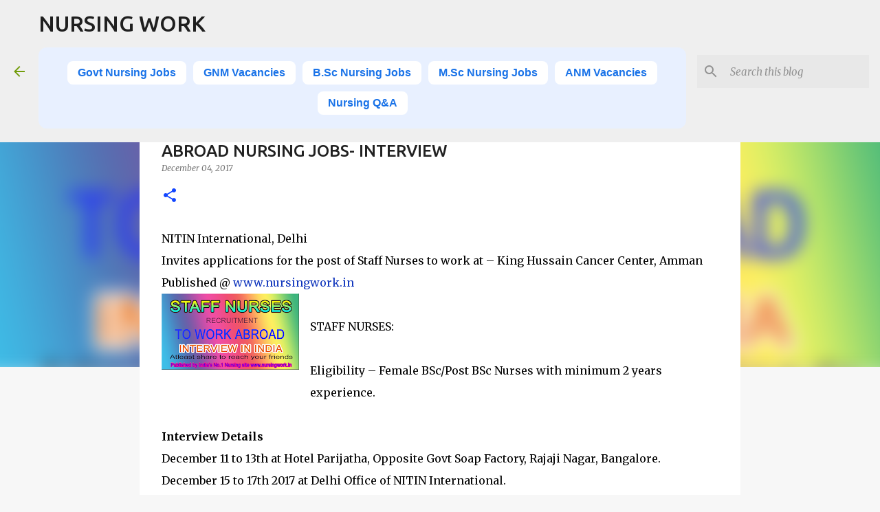

--- FILE ---
content_type: text/html; charset=UTF-8
request_url: https://www.nursingwork.in/2017/12/abroad-nursing-jobs-interview.html
body_size: 28804
content:
<!DOCTYPE html>
<html dir='ltr' lang='en' xmlns='http://www.w3.org/1999/xhtml' xmlns:b='http://www.google.com/2005/gml/b' xmlns:data='http://www.google.com/2005/gml/data' xmlns:expr='http://www.google.com/2005/gml/expr'>
<head>
<script async='async' crossorigin='anonymous' src='https://pagead2.googlesyndication.com/pagead/js/adsbygoogle.js?client=ca-pub-1205377973946008'></script>
<meta content='width=device-width, initial-scale=1' name='viewport'/>
<title>ABROAD NURSING JOBS- INTERVIEW </title>
<meta content='text/html; charset=UTF-8' http-equiv='Content-Type'/>
<!-- Chrome, Firefox OS and Opera -->
<meta content='#f7f7f7' name='theme-color'/>
<!-- Windows Phone -->
<meta content='#f7f7f7' name='msapplication-navbutton-color'/>
<meta content='blogger' name='generator'/>
<link href='https://www.nursingwork.in/favicon.ico' rel='icon' type='image/x-icon'/>
<link href='https://www.nursingwork.in/2017/12/abroad-nursing-jobs-interview.html' rel='canonical'/>
<link rel="alternate" type="application/atom+xml" title="NURSING WORK - Atom" href="https://www.nursingwork.in/feeds/posts/default" />
<link rel="alternate" type="application/rss+xml" title="NURSING WORK - RSS" href="https://www.nursingwork.in/feeds/posts/default?alt=rss" />
<link rel="service.post" type="application/atom+xml" title="NURSING WORK - Atom" href="https://www.blogger.com/feeds/2611084481120828492/posts/default" />

<link rel="alternate" type="application/atom+xml" title="NURSING WORK - Atom" href="https://www.nursingwork.in/feeds/1774071497836511346/comments/default" />
<!--Can't find substitution for tag [blog.ieCssRetrofitLinks]-->
<link href='https://blogger.googleusercontent.com/img/b/R29vZ2xl/AVvXsEioJkYG-SpCMjve419ubwKiI1_M7CJwos7zTRUtQVS_thgll08zneR7BRoTzhjo4sp26vWR6X1wcWlqx8xxIDQqK7b84JknkkJ2LOnN971feemZPY8wWN28lQ9LxRXBWfJSi9VNruAvhdET/s200/staff+nurse+jobs.PNG' rel='image_src'/>
<meta content='https://www.nursingwork.in/2017/12/abroad-nursing-jobs-interview.html' property='og:url'/>
<meta content='ABROAD NURSING JOBS- INTERVIEW ' property='og:title'/>
<meta content='Explore Nursing Career Opportunities in India with NursingWork.in – Get job alerts, exam details, salary info, and nursing education updates' property='og:description'/>
<meta content='https://blogger.googleusercontent.com/img/b/R29vZ2xl/AVvXsEioJkYG-SpCMjve419ubwKiI1_M7CJwos7zTRUtQVS_thgll08zneR7BRoTzhjo4sp26vWR6X1wcWlqx8xxIDQqK7b84JknkkJ2LOnN971feemZPY8wWN28lQ9LxRXBWfJSi9VNruAvhdET/w1200-h630-p-k-no-nu/staff+nurse+jobs.PNG' property='og:image'/>
<style type='text/css'>@font-face{font-family:'Lato';font-style:normal;font-weight:400;font-display:swap;src:url(//fonts.gstatic.com/s/lato/v25/S6uyw4BMUTPHjxAwXiWtFCfQ7A.woff2)format('woff2');unicode-range:U+0100-02BA,U+02BD-02C5,U+02C7-02CC,U+02CE-02D7,U+02DD-02FF,U+0304,U+0308,U+0329,U+1D00-1DBF,U+1E00-1E9F,U+1EF2-1EFF,U+2020,U+20A0-20AB,U+20AD-20C0,U+2113,U+2C60-2C7F,U+A720-A7FF;}@font-face{font-family:'Lato';font-style:normal;font-weight:400;font-display:swap;src:url(//fonts.gstatic.com/s/lato/v25/S6uyw4BMUTPHjx4wXiWtFCc.woff2)format('woff2');unicode-range:U+0000-00FF,U+0131,U+0152-0153,U+02BB-02BC,U+02C6,U+02DA,U+02DC,U+0304,U+0308,U+0329,U+2000-206F,U+20AC,U+2122,U+2191,U+2193,U+2212,U+2215,U+FEFF,U+FFFD;}@font-face{font-family:'Lato';font-style:normal;font-weight:700;font-display:swap;src:url(//fonts.gstatic.com/s/lato/v25/S6u9w4BMUTPHh6UVSwaPGQ3q5d0N7w.woff2)format('woff2');unicode-range:U+0100-02BA,U+02BD-02C5,U+02C7-02CC,U+02CE-02D7,U+02DD-02FF,U+0304,U+0308,U+0329,U+1D00-1DBF,U+1E00-1E9F,U+1EF2-1EFF,U+2020,U+20A0-20AB,U+20AD-20C0,U+2113,U+2C60-2C7F,U+A720-A7FF;}@font-face{font-family:'Lato';font-style:normal;font-weight:700;font-display:swap;src:url(//fonts.gstatic.com/s/lato/v25/S6u9w4BMUTPHh6UVSwiPGQ3q5d0.woff2)format('woff2');unicode-range:U+0000-00FF,U+0131,U+0152-0153,U+02BB-02BC,U+02C6,U+02DA,U+02DC,U+0304,U+0308,U+0329,U+2000-206F,U+20AC,U+2122,U+2191,U+2193,U+2212,U+2215,U+FEFF,U+FFFD;}@font-face{font-family:'Lato';font-style:normal;font-weight:900;font-display:swap;src:url(//fonts.gstatic.com/s/lato/v25/S6u9w4BMUTPHh50XSwaPGQ3q5d0N7w.woff2)format('woff2');unicode-range:U+0100-02BA,U+02BD-02C5,U+02C7-02CC,U+02CE-02D7,U+02DD-02FF,U+0304,U+0308,U+0329,U+1D00-1DBF,U+1E00-1E9F,U+1EF2-1EFF,U+2020,U+20A0-20AB,U+20AD-20C0,U+2113,U+2C60-2C7F,U+A720-A7FF;}@font-face{font-family:'Lato';font-style:normal;font-weight:900;font-display:swap;src:url(//fonts.gstatic.com/s/lato/v25/S6u9w4BMUTPHh50XSwiPGQ3q5d0.woff2)format('woff2');unicode-range:U+0000-00FF,U+0131,U+0152-0153,U+02BB-02BC,U+02C6,U+02DA,U+02DC,U+0304,U+0308,U+0329,U+2000-206F,U+20AC,U+2122,U+2191,U+2193,U+2212,U+2215,U+FEFF,U+FFFD;}@font-face{font-family:'Merriweather';font-style:italic;font-weight:300;font-stretch:100%;font-display:swap;src:url(//fonts.gstatic.com/s/merriweather/v33/u-4c0qyriQwlOrhSvowK_l5-eTxCVx0ZbwLvKH2Gk9hLmp0v5yA-xXPqCzLvF-adrHOg7iDTFw.woff2)format('woff2');unicode-range:U+0460-052F,U+1C80-1C8A,U+20B4,U+2DE0-2DFF,U+A640-A69F,U+FE2E-FE2F;}@font-face{font-family:'Merriweather';font-style:italic;font-weight:300;font-stretch:100%;font-display:swap;src:url(//fonts.gstatic.com/s/merriweather/v33/u-4c0qyriQwlOrhSvowK_l5-eTxCVx0ZbwLvKH2Gk9hLmp0v5yA-xXPqCzLvF--drHOg7iDTFw.woff2)format('woff2');unicode-range:U+0301,U+0400-045F,U+0490-0491,U+04B0-04B1,U+2116;}@font-face{font-family:'Merriweather';font-style:italic;font-weight:300;font-stretch:100%;font-display:swap;src:url(//fonts.gstatic.com/s/merriweather/v33/u-4c0qyriQwlOrhSvowK_l5-eTxCVx0ZbwLvKH2Gk9hLmp0v5yA-xXPqCzLvF-SdrHOg7iDTFw.woff2)format('woff2');unicode-range:U+0102-0103,U+0110-0111,U+0128-0129,U+0168-0169,U+01A0-01A1,U+01AF-01B0,U+0300-0301,U+0303-0304,U+0308-0309,U+0323,U+0329,U+1EA0-1EF9,U+20AB;}@font-face{font-family:'Merriweather';font-style:italic;font-weight:300;font-stretch:100%;font-display:swap;src:url(//fonts.gstatic.com/s/merriweather/v33/u-4c0qyriQwlOrhSvowK_l5-eTxCVx0ZbwLvKH2Gk9hLmp0v5yA-xXPqCzLvF-WdrHOg7iDTFw.woff2)format('woff2');unicode-range:U+0100-02BA,U+02BD-02C5,U+02C7-02CC,U+02CE-02D7,U+02DD-02FF,U+0304,U+0308,U+0329,U+1D00-1DBF,U+1E00-1E9F,U+1EF2-1EFF,U+2020,U+20A0-20AB,U+20AD-20C0,U+2113,U+2C60-2C7F,U+A720-A7FF;}@font-face{font-family:'Merriweather';font-style:italic;font-weight:300;font-stretch:100%;font-display:swap;src:url(//fonts.gstatic.com/s/merriweather/v33/u-4c0qyriQwlOrhSvowK_l5-eTxCVx0ZbwLvKH2Gk9hLmp0v5yA-xXPqCzLvF-udrHOg7iA.woff2)format('woff2');unicode-range:U+0000-00FF,U+0131,U+0152-0153,U+02BB-02BC,U+02C6,U+02DA,U+02DC,U+0304,U+0308,U+0329,U+2000-206F,U+20AC,U+2122,U+2191,U+2193,U+2212,U+2215,U+FEFF,U+FFFD;}@font-face{font-family:'Merriweather';font-style:italic;font-weight:400;font-stretch:100%;font-display:swap;src:url(//fonts.gstatic.com/s/merriweather/v33/u-4c0qyriQwlOrhSvowK_l5-eTxCVx0ZbwLvKH2Gk9hLmp0v5yA-xXPqCzLvF-adrHOg7iDTFw.woff2)format('woff2');unicode-range:U+0460-052F,U+1C80-1C8A,U+20B4,U+2DE0-2DFF,U+A640-A69F,U+FE2E-FE2F;}@font-face{font-family:'Merriweather';font-style:italic;font-weight:400;font-stretch:100%;font-display:swap;src:url(//fonts.gstatic.com/s/merriweather/v33/u-4c0qyriQwlOrhSvowK_l5-eTxCVx0ZbwLvKH2Gk9hLmp0v5yA-xXPqCzLvF--drHOg7iDTFw.woff2)format('woff2');unicode-range:U+0301,U+0400-045F,U+0490-0491,U+04B0-04B1,U+2116;}@font-face{font-family:'Merriweather';font-style:italic;font-weight:400;font-stretch:100%;font-display:swap;src:url(//fonts.gstatic.com/s/merriweather/v33/u-4c0qyriQwlOrhSvowK_l5-eTxCVx0ZbwLvKH2Gk9hLmp0v5yA-xXPqCzLvF-SdrHOg7iDTFw.woff2)format('woff2');unicode-range:U+0102-0103,U+0110-0111,U+0128-0129,U+0168-0169,U+01A0-01A1,U+01AF-01B0,U+0300-0301,U+0303-0304,U+0308-0309,U+0323,U+0329,U+1EA0-1EF9,U+20AB;}@font-face{font-family:'Merriweather';font-style:italic;font-weight:400;font-stretch:100%;font-display:swap;src:url(//fonts.gstatic.com/s/merriweather/v33/u-4c0qyriQwlOrhSvowK_l5-eTxCVx0ZbwLvKH2Gk9hLmp0v5yA-xXPqCzLvF-WdrHOg7iDTFw.woff2)format('woff2');unicode-range:U+0100-02BA,U+02BD-02C5,U+02C7-02CC,U+02CE-02D7,U+02DD-02FF,U+0304,U+0308,U+0329,U+1D00-1DBF,U+1E00-1E9F,U+1EF2-1EFF,U+2020,U+20A0-20AB,U+20AD-20C0,U+2113,U+2C60-2C7F,U+A720-A7FF;}@font-face{font-family:'Merriweather';font-style:italic;font-weight:400;font-stretch:100%;font-display:swap;src:url(//fonts.gstatic.com/s/merriweather/v33/u-4c0qyriQwlOrhSvowK_l5-eTxCVx0ZbwLvKH2Gk9hLmp0v5yA-xXPqCzLvF-udrHOg7iA.woff2)format('woff2');unicode-range:U+0000-00FF,U+0131,U+0152-0153,U+02BB-02BC,U+02C6,U+02DA,U+02DC,U+0304,U+0308,U+0329,U+2000-206F,U+20AC,U+2122,U+2191,U+2193,U+2212,U+2215,U+FEFF,U+FFFD;}@font-face{font-family:'Merriweather';font-style:normal;font-weight:400;font-stretch:100%;font-display:swap;src:url(//fonts.gstatic.com/s/merriweather/v33/u-4e0qyriQwlOrhSvowK_l5UcA6zuSYEqOzpPe3HOZJ5eX1WtLaQwmYiSeqnJ-mXq1Gi3iE.woff2)format('woff2');unicode-range:U+0460-052F,U+1C80-1C8A,U+20B4,U+2DE0-2DFF,U+A640-A69F,U+FE2E-FE2F;}@font-face{font-family:'Merriweather';font-style:normal;font-weight:400;font-stretch:100%;font-display:swap;src:url(//fonts.gstatic.com/s/merriweather/v33/u-4e0qyriQwlOrhSvowK_l5UcA6zuSYEqOzpPe3HOZJ5eX1WtLaQwmYiSequJ-mXq1Gi3iE.woff2)format('woff2');unicode-range:U+0301,U+0400-045F,U+0490-0491,U+04B0-04B1,U+2116;}@font-face{font-family:'Merriweather';font-style:normal;font-weight:400;font-stretch:100%;font-display:swap;src:url(//fonts.gstatic.com/s/merriweather/v33/u-4e0qyriQwlOrhSvowK_l5UcA6zuSYEqOzpPe3HOZJ5eX1WtLaQwmYiSeqlJ-mXq1Gi3iE.woff2)format('woff2');unicode-range:U+0102-0103,U+0110-0111,U+0128-0129,U+0168-0169,U+01A0-01A1,U+01AF-01B0,U+0300-0301,U+0303-0304,U+0308-0309,U+0323,U+0329,U+1EA0-1EF9,U+20AB;}@font-face{font-family:'Merriweather';font-style:normal;font-weight:400;font-stretch:100%;font-display:swap;src:url(//fonts.gstatic.com/s/merriweather/v33/u-4e0qyriQwlOrhSvowK_l5UcA6zuSYEqOzpPe3HOZJ5eX1WtLaQwmYiSeqkJ-mXq1Gi3iE.woff2)format('woff2');unicode-range:U+0100-02BA,U+02BD-02C5,U+02C7-02CC,U+02CE-02D7,U+02DD-02FF,U+0304,U+0308,U+0329,U+1D00-1DBF,U+1E00-1E9F,U+1EF2-1EFF,U+2020,U+20A0-20AB,U+20AD-20C0,U+2113,U+2C60-2C7F,U+A720-A7FF;}@font-face{font-family:'Merriweather';font-style:normal;font-weight:400;font-stretch:100%;font-display:swap;src:url(//fonts.gstatic.com/s/merriweather/v33/u-4e0qyriQwlOrhSvowK_l5UcA6zuSYEqOzpPe3HOZJ5eX1WtLaQwmYiSeqqJ-mXq1Gi.woff2)format('woff2');unicode-range:U+0000-00FF,U+0131,U+0152-0153,U+02BB-02BC,U+02C6,U+02DA,U+02DC,U+0304,U+0308,U+0329,U+2000-206F,U+20AC,U+2122,U+2191,U+2193,U+2212,U+2215,U+FEFF,U+FFFD;}@font-face{font-family:'Merriweather';font-style:normal;font-weight:700;font-stretch:100%;font-display:swap;src:url(//fonts.gstatic.com/s/merriweather/v33/u-4e0qyriQwlOrhSvowK_l5UcA6zuSYEqOzpPe3HOZJ5eX1WtLaQwmYiSeqnJ-mXq1Gi3iE.woff2)format('woff2');unicode-range:U+0460-052F,U+1C80-1C8A,U+20B4,U+2DE0-2DFF,U+A640-A69F,U+FE2E-FE2F;}@font-face{font-family:'Merriweather';font-style:normal;font-weight:700;font-stretch:100%;font-display:swap;src:url(//fonts.gstatic.com/s/merriweather/v33/u-4e0qyriQwlOrhSvowK_l5UcA6zuSYEqOzpPe3HOZJ5eX1WtLaQwmYiSequJ-mXq1Gi3iE.woff2)format('woff2');unicode-range:U+0301,U+0400-045F,U+0490-0491,U+04B0-04B1,U+2116;}@font-face{font-family:'Merriweather';font-style:normal;font-weight:700;font-stretch:100%;font-display:swap;src:url(//fonts.gstatic.com/s/merriweather/v33/u-4e0qyriQwlOrhSvowK_l5UcA6zuSYEqOzpPe3HOZJ5eX1WtLaQwmYiSeqlJ-mXq1Gi3iE.woff2)format('woff2');unicode-range:U+0102-0103,U+0110-0111,U+0128-0129,U+0168-0169,U+01A0-01A1,U+01AF-01B0,U+0300-0301,U+0303-0304,U+0308-0309,U+0323,U+0329,U+1EA0-1EF9,U+20AB;}@font-face{font-family:'Merriweather';font-style:normal;font-weight:700;font-stretch:100%;font-display:swap;src:url(//fonts.gstatic.com/s/merriweather/v33/u-4e0qyriQwlOrhSvowK_l5UcA6zuSYEqOzpPe3HOZJ5eX1WtLaQwmYiSeqkJ-mXq1Gi3iE.woff2)format('woff2');unicode-range:U+0100-02BA,U+02BD-02C5,U+02C7-02CC,U+02CE-02D7,U+02DD-02FF,U+0304,U+0308,U+0329,U+1D00-1DBF,U+1E00-1E9F,U+1EF2-1EFF,U+2020,U+20A0-20AB,U+20AD-20C0,U+2113,U+2C60-2C7F,U+A720-A7FF;}@font-face{font-family:'Merriweather';font-style:normal;font-weight:700;font-stretch:100%;font-display:swap;src:url(//fonts.gstatic.com/s/merriweather/v33/u-4e0qyriQwlOrhSvowK_l5UcA6zuSYEqOzpPe3HOZJ5eX1WtLaQwmYiSeqqJ-mXq1Gi.woff2)format('woff2');unicode-range:U+0000-00FF,U+0131,U+0152-0153,U+02BB-02BC,U+02C6,U+02DA,U+02DC,U+0304,U+0308,U+0329,U+2000-206F,U+20AC,U+2122,U+2191,U+2193,U+2212,U+2215,U+FEFF,U+FFFD;}@font-face{font-family:'Merriweather';font-style:normal;font-weight:900;font-stretch:100%;font-display:swap;src:url(//fonts.gstatic.com/s/merriweather/v33/u-4e0qyriQwlOrhSvowK_l5UcA6zuSYEqOzpPe3HOZJ5eX1WtLaQwmYiSeqnJ-mXq1Gi3iE.woff2)format('woff2');unicode-range:U+0460-052F,U+1C80-1C8A,U+20B4,U+2DE0-2DFF,U+A640-A69F,U+FE2E-FE2F;}@font-face{font-family:'Merriweather';font-style:normal;font-weight:900;font-stretch:100%;font-display:swap;src:url(//fonts.gstatic.com/s/merriweather/v33/u-4e0qyriQwlOrhSvowK_l5UcA6zuSYEqOzpPe3HOZJ5eX1WtLaQwmYiSequJ-mXq1Gi3iE.woff2)format('woff2');unicode-range:U+0301,U+0400-045F,U+0490-0491,U+04B0-04B1,U+2116;}@font-face{font-family:'Merriweather';font-style:normal;font-weight:900;font-stretch:100%;font-display:swap;src:url(//fonts.gstatic.com/s/merriweather/v33/u-4e0qyriQwlOrhSvowK_l5UcA6zuSYEqOzpPe3HOZJ5eX1WtLaQwmYiSeqlJ-mXq1Gi3iE.woff2)format('woff2');unicode-range:U+0102-0103,U+0110-0111,U+0128-0129,U+0168-0169,U+01A0-01A1,U+01AF-01B0,U+0300-0301,U+0303-0304,U+0308-0309,U+0323,U+0329,U+1EA0-1EF9,U+20AB;}@font-face{font-family:'Merriweather';font-style:normal;font-weight:900;font-stretch:100%;font-display:swap;src:url(//fonts.gstatic.com/s/merriweather/v33/u-4e0qyriQwlOrhSvowK_l5UcA6zuSYEqOzpPe3HOZJ5eX1WtLaQwmYiSeqkJ-mXq1Gi3iE.woff2)format('woff2');unicode-range:U+0100-02BA,U+02BD-02C5,U+02C7-02CC,U+02CE-02D7,U+02DD-02FF,U+0304,U+0308,U+0329,U+1D00-1DBF,U+1E00-1E9F,U+1EF2-1EFF,U+2020,U+20A0-20AB,U+20AD-20C0,U+2113,U+2C60-2C7F,U+A720-A7FF;}@font-face{font-family:'Merriweather';font-style:normal;font-weight:900;font-stretch:100%;font-display:swap;src:url(//fonts.gstatic.com/s/merriweather/v33/u-4e0qyriQwlOrhSvowK_l5UcA6zuSYEqOzpPe3HOZJ5eX1WtLaQwmYiSeqqJ-mXq1Gi.woff2)format('woff2');unicode-range:U+0000-00FF,U+0131,U+0152-0153,U+02BB-02BC,U+02C6,U+02DA,U+02DC,U+0304,U+0308,U+0329,U+2000-206F,U+20AC,U+2122,U+2191,U+2193,U+2212,U+2215,U+FEFF,U+FFFD;}@font-face{font-family:'Ubuntu';font-style:normal;font-weight:400;font-display:swap;src:url(//fonts.gstatic.com/s/ubuntu/v21/4iCs6KVjbNBYlgoKcg72nU6AF7xm.woff2)format('woff2');unicode-range:U+0460-052F,U+1C80-1C8A,U+20B4,U+2DE0-2DFF,U+A640-A69F,U+FE2E-FE2F;}@font-face{font-family:'Ubuntu';font-style:normal;font-weight:400;font-display:swap;src:url(//fonts.gstatic.com/s/ubuntu/v21/4iCs6KVjbNBYlgoKew72nU6AF7xm.woff2)format('woff2');unicode-range:U+0301,U+0400-045F,U+0490-0491,U+04B0-04B1,U+2116;}@font-face{font-family:'Ubuntu';font-style:normal;font-weight:400;font-display:swap;src:url(//fonts.gstatic.com/s/ubuntu/v21/4iCs6KVjbNBYlgoKcw72nU6AF7xm.woff2)format('woff2');unicode-range:U+1F00-1FFF;}@font-face{font-family:'Ubuntu';font-style:normal;font-weight:400;font-display:swap;src:url(//fonts.gstatic.com/s/ubuntu/v21/4iCs6KVjbNBYlgoKfA72nU6AF7xm.woff2)format('woff2');unicode-range:U+0370-0377,U+037A-037F,U+0384-038A,U+038C,U+038E-03A1,U+03A3-03FF;}@font-face{font-family:'Ubuntu';font-style:normal;font-weight:400;font-display:swap;src:url(//fonts.gstatic.com/s/ubuntu/v21/4iCs6KVjbNBYlgoKcQ72nU6AF7xm.woff2)format('woff2');unicode-range:U+0100-02BA,U+02BD-02C5,U+02C7-02CC,U+02CE-02D7,U+02DD-02FF,U+0304,U+0308,U+0329,U+1D00-1DBF,U+1E00-1E9F,U+1EF2-1EFF,U+2020,U+20A0-20AB,U+20AD-20C0,U+2113,U+2C60-2C7F,U+A720-A7FF;}@font-face{font-family:'Ubuntu';font-style:normal;font-weight:400;font-display:swap;src:url(//fonts.gstatic.com/s/ubuntu/v21/4iCs6KVjbNBYlgoKfw72nU6AFw.woff2)format('woff2');unicode-range:U+0000-00FF,U+0131,U+0152-0153,U+02BB-02BC,U+02C6,U+02DA,U+02DC,U+0304,U+0308,U+0329,U+2000-206F,U+20AC,U+2122,U+2191,U+2193,U+2212,U+2215,U+FEFF,U+FFFD;}@font-face{font-family:'Ubuntu';font-style:normal;font-weight:500;font-display:swap;src:url(//fonts.gstatic.com/s/ubuntu/v21/4iCv6KVjbNBYlgoCjC3jvWyNPYZvg7UI.woff2)format('woff2');unicode-range:U+0460-052F,U+1C80-1C8A,U+20B4,U+2DE0-2DFF,U+A640-A69F,U+FE2E-FE2F;}@font-face{font-family:'Ubuntu';font-style:normal;font-weight:500;font-display:swap;src:url(//fonts.gstatic.com/s/ubuntu/v21/4iCv6KVjbNBYlgoCjC3jtGyNPYZvg7UI.woff2)format('woff2');unicode-range:U+0301,U+0400-045F,U+0490-0491,U+04B0-04B1,U+2116;}@font-face{font-family:'Ubuntu';font-style:normal;font-weight:500;font-display:swap;src:url(//fonts.gstatic.com/s/ubuntu/v21/4iCv6KVjbNBYlgoCjC3jvGyNPYZvg7UI.woff2)format('woff2');unicode-range:U+1F00-1FFF;}@font-face{font-family:'Ubuntu';font-style:normal;font-weight:500;font-display:swap;src:url(//fonts.gstatic.com/s/ubuntu/v21/4iCv6KVjbNBYlgoCjC3js2yNPYZvg7UI.woff2)format('woff2');unicode-range:U+0370-0377,U+037A-037F,U+0384-038A,U+038C,U+038E-03A1,U+03A3-03FF;}@font-face{font-family:'Ubuntu';font-style:normal;font-weight:500;font-display:swap;src:url(//fonts.gstatic.com/s/ubuntu/v21/4iCv6KVjbNBYlgoCjC3jvmyNPYZvg7UI.woff2)format('woff2');unicode-range:U+0100-02BA,U+02BD-02C5,U+02C7-02CC,U+02CE-02D7,U+02DD-02FF,U+0304,U+0308,U+0329,U+1D00-1DBF,U+1E00-1E9F,U+1EF2-1EFF,U+2020,U+20A0-20AB,U+20AD-20C0,U+2113,U+2C60-2C7F,U+A720-A7FF;}@font-face{font-family:'Ubuntu';font-style:normal;font-weight:500;font-display:swap;src:url(//fonts.gstatic.com/s/ubuntu/v21/4iCv6KVjbNBYlgoCjC3jsGyNPYZvgw.woff2)format('woff2');unicode-range:U+0000-00FF,U+0131,U+0152-0153,U+02BB-02BC,U+02C6,U+02DA,U+02DC,U+0304,U+0308,U+0329,U+2000-206F,U+20AC,U+2122,U+2191,U+2193,U+2212,U+2215,U+FEFF,U+FFFD;}@font-face{font-family:'Ubuntu';font-style:normal;font-weight:700;font-display:swap;src:url(//fonts.gstatic.com/s/ubuntu/v21/4iCv6KVjbNBYlgoCxCvjvWyNPYZvg7UI.woff2)format('woff2');unicode-range:U+0460-052F,U+1C80-1C8A,U+20B4,U+2DE0-2DFF,U+A640-A69F,U+FE2E-FE2F;}@font-face{font-family:'Ubuntu';font-style:normal;font-weight:700;font-display:swap;src:url(//fonts.gstatic.com/s/ubuntu/v21/4iCv6KVjbNBYlgoCxCvjtGyNPYZvg7UI.woff2)format('woff2');unicode-range:U+0301,U+0400-045F,U+0490-0491,U+04B0-04B1,U+2116;}@font-face{font-family:'Ubuntu';font-style:normal;font-weight:700;font-display:swap;src:url(//fonts.gstatic.com/s/ubuntu/v21/4iCv6KVjbNBYlgoCxCvjvGyNPYZvg7UI.woff2)format('woff2');unicode-range:U+1F00-1FFF;}@font-face{font-family:'Ubuntu';font-style:normal;font-weight:700;font-display:swap;src:url(//fonts.gstatic.com/s/ubuntu/v21/4iCv6KVjbNBYlgoCxCvjs2yNPYZvg7UI.woff2)format('woff2');unicode-range:U+0370-0377,U+037A-037F,U+0384-038A,U+038C,U+038E-03A1,U+03A3-03FF;}@font-face{font-family:'Ubuntu';font-style:normal;font-weight:700;font-display:swap;src:url(//fonts.gstatic.com/s/ubuntu/v21/4iCv6KVjbNBYlgoCxCvjvmyNPYZvg7UI.woff2)format('woff2');unicode-range:U+0100-02BA,U+02BD-02C5,U+02C7-02CC,U+02CE-02D7,U+02DD-02FF,U+0304,U+0308,U+0329,U+1D00-1DBF,U+1E00-1E9F,U+1EF2-1EFF,U+2020,U+20A0-20AB,U+20AD-20C0,U+2113,U+2C60-2C7F,U+A720-A7FF;}@font-face{font-family:'Ubuntu';font-style:normal;font-weight:700;font-display:swap;src:url(//fonts.gstatic.com/s/ubuntu/v21/4iCv6KVjbNBYlgoCxCvjsGyNPYZvgw.woff2)format('woff2');unicode-range:U+0000-00FF,U+0131,U+0152-0153,U+02BB-02BC,U+02C6,U+02DA,U+02DC,U+0304,U+0308,U+0329,U+2000-206F,U+20AC,U+2122,U+2191,U+2193,U+2212,U+2215,U+FEFF,U+FFFD;}</style>
<style id='page-skin-1' type='text/css'><!--
/*! normalize.css v3.0.1 | MIT License | git.io/normalize */html{font-family:sans-serif;-ms-text-size-adjust:100%;-webkit-text-size-adjust:100%}body{margin:0}article,aside,details,figcaption,figure,footer,header,hgroup,main,nav,section,summary{display:block}audio,canvas,progress,video{display:inline-block;vertical-align:baseline}audio:not([controls]){display:none;height:0}[hidden],template{display:none}a{background:transparent}a:active,a:hover{outline:0}abbr[title]{border-bottom:1px dotted}b,strong{font-weight:bold}dfn{font-style:italic}h1{font-size:2em;margin:.67em 0}mark{background:#ff0;color:#000}small{font-size:80%}sub,sup{font-size:75%;line-height:0;position:relative;vertical-align:baseline}sup{top:-0.5em}sub{bottom:-0.25em}img{border:0}svg:not(:root){overflow:hidden}figure{margin:1em 40px}hr{-moz-box-sizing:content-box;box-sizing:content-box;height:0}pre{overflow:auto}code,kbd,pre,samp{font-family:monospace,monospace;font-size:1em}button,input,optgroup,select,textarea{color:inherit;font:inherit;margin:0}button{overflow:visible}button,select{text-transform:none}button,html input[type="button"],input[type="reset"],input[type="submit"]{-webkit-appearance:button;cursor:pointer}button[disabled],html input[disabled]{cursor:default}button::-moz-focus-inner,input::-moz-focus-inner{border:0;padding:0}input{line-height:normal}input[type="checkbox"],input[type="radio"]{box-sizing:border-box;padding:0}input[type="number"]::-webkit-inner-spin-button,input[type="number"]::-webkit-outer-spin-button{height:auto}input[type="search"]{-webkit-appearance:textfield;-moz-box-sizing:content-box;-webkit-box-sizing:content-box;box-sizing:content-box}input[type="search"]::-webkit-search-cancel-button,input[type="search"]::-webkit-search-decoration{-webkit-appearance:none}fieldset{border:1px solid #c0c0c0;margin:0 2px;padding:.35em .625em .75em}legend{border:0;padding:0}textarea{overflow:auto}optgroup{font-weight:bold}table{border-collapse:collapse;border-spacing:0}td,th{padding:0}
/*!************************************************
* Blogger Template Style
* Name: Emporio
**************************************************/
body{
overflow-wrap:break-word;
word-break:break-word;
word-wrap:break-word
}
.hidden{
display:none
}
.invisible{
visibility:hidden
}
.container::after,.float-container::after{
clear:both;
content:"";
display:table
}
.clearboth{
clear:both
}
#comments .comment .comment-actions,.subscribe-popup .FollowByEmail .follow-by-email-submit{
background:0 0;
border:0;
box-shadow:none;
color:#1245ff;
cursor:pointer;
font-size:14px;
font-weight:700;
outline:0;
text-decoration:none;
text-transform:uppercase;
width:auto
}
.dim-overlay{
background-color:rgba(0,0,0,.54);
height:100vh;
left:0;
position:fixed;
top:0;
width:100%
}
#sharing-dim-overlay{
background-color:transparent
}
input::-ms-clear{
display:none
}
.blogger-logo,.svg-icon-24.blogger-logo{
fill:#ff9800;
opacity:1
}
.skip-navigation{
background-color:#fff;
box-sizing:border-box;
color:#000;
display:block;
height:0;
left:0;
line-height:50px;
overflow:hidden;
padding-top:0;
position:fixed;
text-align:center;
top:0;
-webkit-transition:box-shadow .3s,height .3s,padding-top .3s;
transition:box-shadow .3s,height .3s,padding-top .3s;
width:100%;
z-index:900
}
.skip-navigation:focus{
box-shadow:0 4px 5px 0 rgba(0,0,0,.14),0 1px 10px 0 rgba(0,0,0,.12),0 2px 4px -1px rgba(0,0,0,.2);
height:50px
}
#main{
outline:0
}
.main-heading{
position:absolute;
clip:rect(1px,1px,1px,1px);
padding:0;
border:0;
height:1px;
width:1px;
overflow:hidden
}
.Attribution{
margin-top:1em;
text-align:center
}
.Attribution .blogger img,.Attribution .blogger svg{
vertical-align:bottom
}
.Attribution .blogger img{
margin-right:.5em
}
.Attribution div{
line-height:24px;
margin-top:.5em
}
.Attribution .copyright,.Attribution .image-attribution{
font-size:.7em;
margin-top:1.5em
}
.BLOG_mobile_video_class{
display:none
}
.bg-photo{
background-attachment:scroll!important
}
body .CSS_LIGHTBOX{
z-index:900
}
.extendable .show-less,.extendable .show-more{
border-color:#1245ff;
color:#1245ff;
margin-top:8px
}
.extendable .show-less.hidden,.extendable .show-more.hidden{
display:none
}
.inline-ad{
display:none;
max-width:100%;
overflow:hidden
}
.adsbygoogle{
display:block
}
#cookieChoiceInfo{
bottom:0;
top:auto
}
iframe.b-hbp-video{
border:0
}
.post-body img{
max-width:100%
}
.post-body iframe{
max-width:100%
}
.post-body a[imageanchor="1"]{
display:inline-block
}
.byline{
margin-right:1em
}
.byline:last-child{
margin-right:0
}
.link-copied-dialog{
max-width:520px;
outline:0
}
.link-copied-dialog .modal-dialog-buttons{
margin-top:8px
}
.link-copied-dialog .goog-buttonset-default{
background:0 0;
border:0
}
.link-copied-dialog .goog-buttonset-default:focus{
outline:0
}
.paging-control-container{
margin-bottom:16px
}
.paging-control-container .paging-control{
display:inline-block
}
.paging-control-container .comment-range-text::after,.paging-control-container .paging-control{
color:#1245ff
}
.paging-control-container .comment-range-text,.paging-control-container .paging-control{
margin-right:8px
}
.paging-control-container .comment-range-text::after,.paging-control-container .paging-control::after{
content:"\b7";
cursor:default;
padding-left:8px;
pointer-events:none
}
.paging-control-container .comment-range-text:last-child::after,.paging-control-container .paging-control:last-child::after{
content:none
}
.byline.reactions iframe{
height:20px
}
.b-notification{
color:#000;
background-color:#fff;
border-bottom:solid 1px #000;
box-sizing:border-box;
padding:16px 32px;
text-align:center
}
.b-notification.visible{
-webkit-transition:margin-top .3s cubic-bezier(.4,0,.2,1);
transition:margin-top .3s cubic-bezier(.4,0,.2,1)
}
.b-notification.invisible{
position:absolute
}
.b-notification-close{
position:absolute;
right:8px;
top:8px
}
.no-posts-message{
line-height:40px;
text-align:center
}
@media screen and (max-width:745px){
body.item-view .post-body a[imageanchor="1"][style*="float: left;"],body.item-view .post-body a[imageanchor="1"][style*="float: right;"]{
float:none!important;
clear:none!important
}
body.item-view .post-body a[imageanchor="1"] img{
display:block;
height:auto;
margin:0 auto
}
body.item-view .post-body>.separator:first-child>a[imageanchor="1"]:first-child{
margin-top:20px
}
.post-body a[imageanchor]{
display:block
}
body.item-view .post-body a[imageanchor="1"]{
margin-left:0!important;
margin-right:0!important
}
body.item-view .post-body a[imageanchor="1"]+a[imageanchor="1"]{
margin-top:16px
}
}
.item-control{
display:none
}
#comments{
border-top:1px dashed rgba(0,0,0,.54);
margin-top:20px;
padding:20px
}
#comments .comment-thread ol{
margin:0;
padding-left:0;
padding-left:0
}
#comments .comment .comment-replybox-single,#comments .comment-thread .comment-replies{
margin-left:60px
}
#comments .comment-thread .thread-count{
display:none
}
#comments .comment{
list-style-type:none;
padding:0 0 30px;
position:relative
}
#comments .comment .comment{
padding-bottom:8px
}
.comment .avatar-image-container{
position:absolute
}
.comment .avatar-image-container img{
border-radius:50%
}
.avatar-image-container svg,.comment .avatar-image-container .avatar-icon{
border-radius:50%;
border:solid 1px #1245ff;
box-sizing:border-box;
fill:#1245ff;
height:35px;
margin:0;
padding:7px;
width:35px
}
.comment .comment-block{
margin-top:10px;
margin-left:60px;
padding-bottom:0
}
#comments .comment-author-header-wrapper{
margin-left:40px
}
#comments .comment .thread-expanded .comment-block{
padding-bottom:20px
}
#comments .comment .comment-header .user,#comments .comment .comment-header .user a{
color:#212121;
font-style:normal;
font-weight:700
}
#comments .comment .comment-actions{
bottom:0;
margin-bottom:15px;
position:absolute
}
#comments .comment .comment-actions>*{
margin-right:8px
}
#comments .comment .comment-header .datetime{
bottom:0;
color:rgba(33,33,33,.54);
display:inline-block;
font-size:13px;
font-style:italic;
margin-left:8px
}
#comments .comment .comment-footer .comment-timestamp a,#comments .comment .comment-header .datetime a{
color:rgba(33,33,33,.54)
}
#comments .comment .comment-content,.comment .comment-body{
margin-top:12px;
word-break:break-word
}
.comment-body{
margin-bottom:12px
}
#comments.embed[data-num-comments="0"]{
border:0;
margin-top:0;
padding-top:0
}
#comments.embed[data-num-comments="0"] #comment-post-message,#comments.embed[data-num-comments="0"] div.comment-form>p,#comments.embed[data-num-comments="0"] p.comment-footer{
display:none
}
#comment-editor-src{
display:none
}
.comments .comments-content .loadmore.loaded{
max-height:0;
opacity:0;
overflow:hidden
}
.extendable .remaining-items{
height:0;
overflow:hidden;
-webkit-transition:height .3s cubic-bezier(.4,0,.2,1);
transition:height .3s cubic-bezier(.4,0,.2,1)
}
.extendable .remaining-items.expanded{
height:auto
}
.svg-icon-24,.svg-icon-24-button{
cursor:pointer;
height:24px;
width:24px;
min-width:24px
}
.touch-icon{
margin:-12px;
padding:12px
}
.touch-icon:active,.touch-icon:focus{
background-color:rgba(153,153,153,.4);
border-radius:50%
}
svg:not(:root).touch-icon{
overflow:visible
}
html[dir=rtl] .rtl-reversible-icon{
-webkit-transform:scaleX(-1);
-ms-transform:scaleX(-1);
transform:scaleX(-1)
}
.svg-icon-24-button,.touch-icon-button{
background:0 0;
border:0;
margin:0;
outline:0;
padding:0
}
.touch-icon-button .touch-icon:active,.touch-icon-button .touch-icon:focus{
background-color:transparent
}
.touch-icon-button:active .touch-icon,.touch-icon-button:focus .touch-icon{
background-color:rgba(153,153,153,.4);
border-radius:50%
}
.Profile .default-avatar-wrapper .avatar-icon{
border-radius:50%;
border:solid 1px #729c0b;
box-sizing:border-box;
fill:#729c0b;
margin:0
}
.Profile .individual .default-avatar-wrapper .avatar-icon{
padding:25px
}
.Profile .individual .avatar-icon,.Profile .individual .profile-img{
height:90px;
width:90px
}
.Profile .team .default-avatar-wrapper .avatar-icon{
padding:8px
}
.Profile .team .avatar-icon,.Profile .team .default-avatar-wrapper,.Profile .team .profile-img{
height:40px;
width:40px
}
.snippet-container{
margin:0;
position:relative;
overflow:hidden
}
.snippet-fade{
bottom:0;
box-sizing:border-box;
position:absolute;
width:96px
}
.snippet-fade{
right:0
}
.snippet-fade:after{
content:"\2026"
}
.snippet-fade:after{
float:right
}
.centered-top-container.sticky{
left:0;
position:fixed;
right:0;
top:0;
width:auto;
z-index:8;
-webkit-transition-property:opacity,-webkit-transform;
transition-property:opacity,-webkit-transform;
transition-property:transform,opacity;
transition-property:transform,opacity,-webkit-transform;
-webkit-transition-duration:.2s;
transition-duration:.2s;
-webkit-transition-timing-function:cubic-bezier(.4,0,.2,1);
transition-timing-function:cubic-bezier(.4,0,.2,1)
}
.centered-top-placeholder{
display:none
}
.collapsed-header .centered-top-placeholder{
display:block
}
.centered-top-container .Header .replaced h1,.centered-top-placeholder .Header .replaced h1{
display:none
}
.centered-top-container.sticky .Header .replaced h1{
display:block
}
.centered-top-container.sticky .Header .header-widget{
background:0 0
}
.centered-top-container.sticky .Header .header-image-wrapper{
display:none
}
.centered-top-container img,.centered-top-placeholder img{
max-width:100%
}
.collapsible{
-webkit-transition:height .3s cubic-bezier(.4,0,.2,1);
transition:height .3s cubic-bezier(.4,0,.2,1)
}
.collapsible,.collapsible>summary{
display:block;
overflow:hidden
}
.collapsible>:not(summary){
display:none
}
.collapsible[open]>:not(summary){
display:block
}
.collapsible:focus,.collapsible>summary:focus{
outline:0
}
.collapsible>summary{
cursor:pointer;
display:block;
padding:0
}
.collapsible:focus>summary,.collapsible>summary:focus{
background-color:transparent
}
.collapsible>summary::-webkit-details-marker{
display:none
}
.collapsible-title{
-webkit-box-align:center;
-webkit-align-items:center;
-ms-flex-align:center;
align-items:center;
display:-webkit-box;
display:-webkit-flex;
display:-ms-flexbox;
display:flex
}
.collapsible-title .title{
-webkit-box-flex:1;
-webkit-flex:1 1 auto;
-ms-flex:1 1 auto;
flex:1 1 auto;
-webkit-box-ordinal-group:1;
-webkit-order:0;
-ms-flex-order:0;
order:0;
overflow:hidden;
text-overflow:ellipsis;
white-space:nowrap
}
.collapsible-title .chevron-down,.collapsible[open] .collapsible-title .chevron-up{
display:block
}
.collapsible-title .chevron-up,.collapsible[open] .collapsible-title .chevron-down{
display:none
}
.flat-button{
cursor:pointer;
display:inline-block;
font-weight:700;
text-transform:uppercase;
border-radius:2px;
padding:8px;
margin:-8px
}
.flat-icon-button{
background:0 0;
border:0;
margin:0;
outline:0;
padding:0;
margin:-12px;
padding:12px;
cursor:pointer;
box-sizing:content-box;
display:inline-block;
line-height:0
}
.flat-icon-button,.flat-icon-button .splash-wrapper{
border-radius:50%
}
.flat-icon-button .splash.animate{
-webkit-animation-duration:.3s;
animation-duration:.3s
}
body#layout .bg-photo,body#layout .bg-photo-overlay{
display:none
}
body#layout .page_body{
padding:0;
position:relative;
top:0
}
body#layout .page{
display:inline-block;
left:inherit;
position:relative;
vertical-align:top;
width:540px
}
body#layout .centered{
max-width:954px
}
body#layout .navigation{
display:none
}
body#layout .sidebar-container{
display:inline-block;
width:40%
}
body#layout .hamburger-menu,body#layout .search{
display:none
}
.overflowable-container{
max-height:44px;
overflow:hidden;
position:relative
}
.overflow-button{
cursor:pointer
}
#overflowable-dim-overlay{
background:0 0
}
.overflow-popup{
box-shadow:0 2px 2px 0 rgba(0,0,0,.14),0 3px 1px -2px rgba(0,0,0,.2),0 1px 5px 0 rgba(0,0,0,.12);
background-color:#ffffff;
left:0;
max-width:calc(100% - 32px);
position:absolute;
top:0;
visibility:hidden;
z-index:101
}
.overflow-popup ul{
list-style:none
}
.overflow-popup .tabs li,.overflow-popup li{
display:block;
height:auto
}
.overflow-popup .tabs li{
padding-left:0;
padding-right:0
}
.overflow-button.hidden,.overflow-popup .tabs li.hidden,.overflow-popup li.hidden{
display:none
}
.widget.Sharing .sharing-button{
display:none
}
.widget.Sharing .sharing-buttons li{
padding:0
}
.widget.Sharing .sharing-buttons li span{
display:none
}
.post-share-buttons{
position:relative
}
.centered-bottom .share-buttons .svg-icon-24,.share-buttons .svg-icon-24{
fill:#729c0b
}
.sharing-open.touch-icon-button:active .touch-icon,.sharing-open.touch-icon-button:focus .touch-icon{
background-color:transparent
}
.share-buttons{
background-color:#ffffff;
border-radius:2px;
box-shadow:0 2px 2px 0 rgba(0,0,0,.14),0 3px 1px -2px rgba(0,0,0,.2),0 1px 5px 0 rgba(0,0,0,.12);
color:#000000;
list-style:none;
margin:0;
padding:8px 0;
position:absolute;
top:-11px;
min-width:200px;
z-index:101
}
.share-buttons.hidden{
display:none
}
.sharing-button{
background:0 0;
border:0;
margin:0;
outline:0;
padding:0;
cursor:pointer
}
.share-buttons li{
margin:0;
height:48px
}
.share-buttons li:last-child{
margin-bottom:0
}
.share-buttons li .sharing-platform-button{
box-sizing:border-box;
cursor:pointer;
display:block;
height:100%;
margin-bottom:0;
padding:0 16px;
position:relative;
width:100%
}
.share-buttons li .sharing-platform-button:focus,.share-buttons li .sharing-platform-button:hover{
background-color:rgba(128,128,128,.1);
outline:0
}
.share-buttons li svg[class*=" sharing-"],.share-buttons li svg[class^=sharing-]{
position:absolute;
top:10px
}
.share-buttons li span.sharing-platform-button{
position:relative;
top:0
}
.share-buttons li .platform-sharing-text{
display:block;
font-size:16px;
line-height:48px;
white-space:nowrap
}
.share-buttons li .platform-sharing-text{
margin-left:56px
}
.sidebar-container{
background-color:#f7f7f7;
max-width:280px;
overflow-y:auto;
-webkit-transition-property:-webkit-transform;
transition-property:-webkit-transform;
transition-property:transform;
transition-property:transform,-webkit-transform;
-webkit-transition-duration:.3s;
transition-duration:.3s;
-webkit-transition-timing-function:cubic-bezier(0,0,.2,1);
transition-timing-function:cubic-bezier(0,0,.2,1);
width:280px;
z-index:101;
-webkit-overflow-scrolling:touch
}
.sidebar-container .navigation{
line-height:0;
padding:16px
}
.sidebar-container .sidebar-back{
cursor:pointer
}
.sidebar-container .widget{
background:0 0;
margin:0 16px;
padding:16px 0
}
.sidebar-container .widget .title{
color:#000000;
margin:0
}
.sidebar-container .widget ul{
list-style:none;
margin:0;
padding:0
}
.sidebar-container .widget ul ul{
margin-left:1em
}
.sidebar-container .widget li{
font-size:16px;
line-height:normal
}
.sidebar-container .widget+.widget{
border-top:1px solid rgba(0,0,0,0.118)
}
.BlogArchive li{
margin:16px 0
}
.BlogArchive li:last-child{
margin-bottom:0
}
.Label li a{
display:inline-block
}
.BlogArchive .post-count,.Label .label-count{
float:right;
margin-left:.25em
}
.BlogArchive .post-count::before,.Label .label-count::before{
content:"("
}
.BlogArchive .post-count::after,.Label .label-count::after{
content:")"
}
.widget.Translate .skiptranslate>div{
display:block!important
}
.widget.Profile .profile-link{
display:-webkit-box;
display:-webkit-flex;
display:-ms-flexbox;
display:flex
}
.widget.Profile .team-member .default-avatar-wrapper,.widget.Profile .team-member .profile-img{
-webkit-box-flex:0;
-webkit-flex:0 0 auto;
-ms-flex:0 0 auto;
flex:0 0 auto;
margin-right:1em
}
.widget.Profile .individual .profile-link{
-webkit-box-orient:vertical;
-webkit-box-direction:normal;
-webkit-flex-direction:column;
-ms-flex-direction:column;
flex-direction:column
}
.widget.Profile .team .profile-link .profile-name{
-webkit-align-self:center;
-ms-flex-item-align:center;
align-self:center;
display:block;
-webkit-box-flex:1;
-webkit-flex:1 1 auto;
-ms-flex:1 1 auto;
flex:1 1 auto
}
.dim-overlay{
background-color:rgba(0,0,0,.54);
z-index:100
}
body.sidebar-visible{
overflow-y:hidden
}
@media screen and (max-width:680px){
.sidebar-container{
bottom:0;
position:fixed;
top:0;
left:auto;
right:0
}
.sidebar-container.sidebar-invisible{
-webkit-transition-timing-function:cubic-bezier(.4,0,.6,1);
transition-timing-function:cubic-bezier(.4,0,.6,1);
-webkit-transform:translateX(100%);
-ms-transform:translateX(100%);
transform:translateX(100%)
}
}
.dialog{
box-shadow:0 2px 2px 0 rgba(0,0,0,.14),0 3px 1px -2px rgba(0,0,0,.2),0 1px 5px 0 rgba(0,0,0,.12);
background:#ffffff;
box-sizing:border-box;
color:#000000;
padding:30px;
position:fixed;
text-align:center;
width:calc(100% - 24px);
z-index:101
}
.dialog input[type=email],.dialog input[type=text]{
background-color:transparent;
border:0;
border-bottom:solid 1px rgba(0,0,0,.12);
color:#000000;
display:block;
font-family:Ubuntu, sans-serif;
font-size:16px;
line-height:24px;
margin:auto;
padding-bottom:7px;
outline:0;
text-align:center;
width:100%
}
.dialog input[type=email]::-webkit-input-placeholder,.dialog input[type=text]::-webkit-input-placeholder{
color:rgba(0,0,0,.5)
}
.dialog input[type=email]::-moz-placeholder,.dialog input[type=text]::-moz-placeholder{
color:rgba(0,0,0,.5)
}
.dialog input[type=email]:-ms-input-placeholder,.dialog input[type=text]:-ms-input-placeholder{
color:rgba(0,0,0,.5)
}
.dialog input[type=email]::-ms-input-placeholder,.dialog input[type=text]::-ms-input-placeholder{
color:rgba(0,0,0,.5)
}
.dialog input[type=email]::placeholder,.dialog input[type=text]::placeholder{
color:rgba(0,0,0,.5)
}
.dialog input[type=email]:focus,.dialog input[type=text]:focus{
border-bottom:solid 2px #0d33bc;
padding-bottom:6px
}
.dialog input.no-cursor{
color:transparent;
text-shadow:0 0 0 #000000
}
.dialog input.no-cursor:focus{
outline:0
}
.dialog input.no-cursor:focus{
outline:0
}
.dialog input[type=submit]{
font-family:Ubuntu, sans-serif
}
.dialog .goog-buttonset-default{
color:#0d33bc
}
.loading-spinner-large{
-webkit-animation:mspin-rotate 1.568s infinite linear;
animation:mspin-rotate 1.568s infinite linear;
height:48px;
overflow:hidden;
position:absolute;
width:48px;
z-index:200
}
.loading-spinner-large>div{
-webkit-animation:mspin-revrot 5332ms infinite steps(4);
animation:mspin-revrot 5332ms infinite steps(4)
}
.loading-spinner-large>div>div{
-webkit-animation:mspin-singlecolor-large-film 1333ms infinite steps(81);
animation:mspin-singlecolor-large-film 1333ms infinite steps(81);
background-size:100%;
height:48px;
width:3888px
}
.mspin-black-large>div>div,.mspin-grey_54-large>div>div{
background-image:url(https://www.blogblog.com/indie/mspin_black_large.svg)
}
.mspin-white-large>div>div{
background-image:url(https://www.blogblog.com/indie/mspin_white_large.svg)
}
.mspin-grey_54-large{
opacity:.54
}
@-webkit-keyframes mspin-singlecolor-large-film{
from{
-webkit-transform:translateX(0);
transform:translateX(0)
}
to{
-webkit-transform:translateX(-3888px);
transform:translateX(-3888px)
}
}
@keyframes mspin-singlecolor-large-film{
from{
-webkit-transform:translateX(0);
transform:translateX(0)
}
to{
-webkit-transform:translateX(-3888px);
transform:translateX(-3888px)
}
}
@-webkit-keyframes mspin-rotate{
from{
-webkit-transform:rotate(0);
transform:rotate(0)
}
to{
-webkit-transform:rotate(360deg);
transform:rotate(360deg)
}
}
@keyframes mspin-rotate{
from{
-webkit-transform:rotate(0);
transform:rotate(0)
}
to{
-webkit-transform:rotate(360deg);
transform:rotate(360deg)
}
}
@-webkit-keyframes mspin-revrot{
from{
-webkit-transform:rotate(0);
transform:rotate(0)
}
to{
-webkit-transform:rotate(-360deg);
transform:rotate(-360deg)
}
}
@keyframes mspin-revrot{
from{
-webkit-transform:rotate(0);
transform:rotate(0)
}
to{
-webkit-transform:rotate(-360deg);
transform:rotate(-360deg)
}
}
.subscribe-popup{
max-width:364px
}
.subscribe-popup h3{
color:#212121;
font-size:1.8em;
margin-top:0
}
.subscribe-popup .FollowByEmail h3{
display:none
}
.subscribe-popup .FollowByEmail .follow-by-email-submit{
color:#0d33bc;
display:inline-block;
margin:0 auto;
margin-top:24px;
width:auto;
white-space:normal
}
.subscribe-popup .FollowByEmail .follow-by-email-submit:disabled{
cursor:default;
opacity:.3
}
@media (max-width:800px){
.blog-name div.widget.Subscribe{
margin-bottom:16px
}
body.item-view .blog-name div.widget.Subscribe{
margin:8px auto 16px auto;
width:100%
}
}
.sidebar-container .svg-icon-24{
fill:#729c0b
}
.centered-top .svg-icon-24{
fill:#729c0b
}
.centered-bottom .svg-icon-24.touch-icon,.centered-bottom a .svg-icon-24,.centered-bottom button .svg-icon-24{
fill:#1245ff
}
.post-wrapper .svg-icon-24.touch-icon,.post-wrapper a .svg-icon-24,.post-wrapper button .svg-icon-24{
fill:#1245ff
}
.centered-bottom .share-buttons .svg-icon-24,.share-buttons .svg-icon-24{
fill:#729c0b
}
.svg-icon-24.hamburger-menu{
fill:#1245ff
}
body#layout .page_body{
padding:0;
position:relative;
top:0
}
body#layout .page{
display:inline-block;
left:inherit;
position:relative;
vertical-align:top;
width:540px
}
body{
background:#f7f7f7 none repeat scroll top left;
background-color:#f7f7f7;
background-size:cover;
color:#000000;
font:400 16px Ubuntu, sans-serif;
margin:0;
min-height:100vh
}
h3,h3.title{
color:#000000
}
.post-wrapper .post-title,.post-wrapper .post-title a,.post-wrapper .post-title a:hover,.post-wrapper .post-title a:visited{
color:#212121
}
a{
color:#1245ff;
font-style:normal;
text-decoration:none
}
a:visited{
color:#340b9c
}
a:hover{
color:#729c0b
}
blockquote{
color:#424242;
font:400 16px Ubuntu, sans-serif;
font-size:x-large;
font-style:italic;
font-weight:300;
text-align:center
}
.dim-overlay{
z-index:100
}
.page{
box-sizing:border-box;
display:-webkit-box;
display:-webkit-flex;
display:-ms-flexbox;
display:flex;
-webkit-box-orient:vertical;
-webkit-box-direction:normal;
-webkit-flex-direction:column;
-ms-flex-direction:column;
flex-direction:column;
min-height:100vh;
padding-bottom:1em
}
.page>*{
-webkit-box-flex:0;
-webkit-flex:0 0 auto;
-ms-flex:0 0 auto;
flex:0 0 auto
}
.page>#footer{
margin-top:auto
}
.bg-photo-container{
overflow:hidden
}
.bg-photo-container,.bg-photo-container .bg-photo{
height:464px;
width:100%
}
.bg-photo-container .bg-photo{
background-position:center;
background-size:cover;
z-index:-1
}
.centered{
margin:0 auto;
position:relative;
width:1482px
}
.centered .main,.centered .main-container{
float:left
}
.centered .main{
padding-bottom:1em
}
.centered .centered-bottom::after{
clear:both;
content:"";
display:table
}
@media (min-width:1626px){
.page_body.has-vertical-ads .centered{
width:1625px
}
}
@media (min-width:1225px) and (max-width:1482px){
.centered{
width:1081px
}
}
@media (min-width:1225px) and (max-width:1625px){
.page_body.has-vertical-ads .centered{
width:1224px
}
}
@media (max-width:1224px){
.centered{
width:680px
}
}
@media (max-width:680px){
.centered{
max-width:600px;
width:100%
}
}
.feed-view .post-wrapper.hero,.main,.main-container,.post-filter-message,.top-nav .section{
width:1187px
}
@media (min-width:1225px) and (max-width:1482px){
.feed-view .post-wrapper.hero,.main,.main-container,.post-filter-message,.top-nav .section{
width:786px
}
}
@media (min-width:1225px) and (max-width:1625px){
.feed-view .page_body.has-vertical-ads .post-wrapper.hero,.page_body.has-vertical-ads .feed-view .post-wrapper.hero,.page_body.has-vertical-ads .main,.page_body.has-vertical-ads .main-container,.page_body.has-vertical-ads .post-filter-message,.page_body.has-vertical-ads .top-nav .section{
width:786px
}
}
@media (max-width:1224px){
.feed-view .post-wrapper.hero,.main,.main-container,.post-filter-message,.top-nav .section{
width:auto
}
}
.widget .title{
font-size:18px;
line-height:28px;
margin:18px 0
}
.extendable .show-less,.extendable .show-more{
color:#729c0b;
font:500 12px Ubuntu, sans-serif;
cursor:pointer;
text-transform:uppercase;
margin:0 -16px;
padding:16px
}
.widget.Profile{
font:400 16px Ubuntu, sans-serif
}
.sidebar-container .widget.Profile{
padding:16px
}
.widget.Profile h2{
display:none
}
.widget.Profile .title{
margin:16px 32px
}
.widget.Profile .profile-img{
border-radius:50%
}
.widget.Profile .individual{
display:-webkit-box;
display:-webkit-flex;
display:-ms-flexbox;
display:flex
}
.widget.Profile .individual .profile-info{
-webkit-align-self:center;
-ms-flex-item-align:center;
align-self:center;
margin-left:16px
}
.widget.Profile .profile-datablock{
margin-top:0;
margin-bottom:.75em
}
.widget.Profile .profile-link{
background-image:none!important;
font-family:inherit;
overflow:hidden;
max-width:100%
}
.widget.Profile .individual .profile-link{
margin:0 -10px;
padding:0 10px;
display:block
}
.widget.Profile .individual .profile-data a.profile-link.g-profile,.widget.Profile .team a.profile-link.g-profile .profile-name{
font:500 16px Ubuntu, sans-serif;
color:#000000;
margin-bottom:.75em
}
.widget.Profile .individual .profile-data a.profile-link.g-profile{
line-height:1.25
}
.widget.Profile .individual>a:first-child{
-webkit-flex-shrink:0;
-ms-flex-negative:0;
flex-shrink:0
}
.widget.Profile dd{
margin:0
}
.widget.Profile ul{
list-style:none;
padding:0
}
.widget.Profile ul li{
margin:10px 0 30px
}
.widget.Profile .team .extendable,.widget.Profile .team .extendable .first-items,.widget.Profile .team .extendable .remaining-items{
margin:0;
padding:0;
max-width:100%
}
.widget.Profile .team-member .profile-name-container{
-webkit-box-flex:0;
-webkit-flex:0 1 auto;
-ms-flex:0 1 auto;
flex:0 1 auto
}
.widget.Profile .team .extendable .show-less,.widget.Profile .team .extendable .show-more{
position:relative;
left:56px
}
#comments a,.post-wrapper a{
color:#0d33bc
}
div.widget.Blog .blog-posts .post-outer{
border:0
}
div.widget.Blog .post-outer{
padding-bottom:0
}
.post .thumb{
float:left;
height:20%;
width:20%
}
.no-posts-message,.status-msg-body{
margin:10px 0
}
.blog-pager{
text-align:center
}
.post-title{
margin:0
}
.post-title,.post-title a{
font:500 24px Ubuntu, sans-serif
}
.post-body{
color:#000000;
display:block;
font:400 16px Merriweather, Georgia, serif;
line-height:32px;
margin:0
}
.post-snippet{
color:#000000;
font:400 14px Merriweather, Georgia, serif;
line-height:24px;
margin:8px 0;
max-height:72px
}
.post-snippet .snippet-fade{
background:-webkit-linear-gradient(left,#ffffff 0,#ffffff 20%,rgba(255, 255, 255, 0) 100%);
background:linear-gradient(to left,#ffffff 0,#ffffff 20%,rgba(255, 255, 255, 0) 100%);
color:#000000;
bottom:0;
position:absolute
}
.post-body img{
height:inherit;
max-width:100%
}
.byline,.byline.post-author a,.byline.post-timestamp a{
color:#757575;
font:italic 400 12px Merriweather, Georgia, serif
}
.byline.post-author{
text-transform:lowercase
}
.byline.post-author a{
text-transform:none
}
.item-byline .byline,.post-header .byline{
margin-right:0
}
.post-share-buttons .share-buttons{
background:#ffffff;
color:#000000;
font:400 14px Ubuntu, sans-serif
}
.tr-caption{
color:#424242;
font:400 16px Ubuntu, sans-serif;
font-size:1.1em;
font-style:italic
}
.post-filter-message{
background-color:#729c0b;
box-sizing:border-box;
color:#ffffff;
display:-webkit-box;
display:-webkit-flex;
display:-ms-flexbox;
display:flex;
font:italic 400 18px Merriweather, Georgia, serif;
margin-bottom:16px;
margin-top:32px;
padding:12px 16px
}
.post-filter-message>div:first-child{
-webkit-box-flex:1;
-webkit-flex:1 0 auto;
-ms-flex:1 0 auto;
flex:1 0 auto
}
.post-filter-message a{
color:#729c0b;
font:500 12px Ubuntu, sans-serif;
cursor:pointer;
text-transform:uppercase;
color:#ffffff;
padding-left:30px;
white-space:nowrap
}
.post-filter-message .search-label,.post-filter-message .search-query{
font-style:italic;
quotes:"\201c" "\201d" "\2018" "\2019"
}
.post-filter-message .search-label::before,.post-filter-message .search-query::before{
content:open-quote
}
.post-filter-message .search-label::after,.post-filter-message .search-query::after{
content:close-quote
}
#blog-pager{
margin-top:2em;
margin-bottom:1em
}
#blog-pager a{
color:#729c0b;
font:500 12px Ubuntu, sans-serif;
cursor:pointer;
text-transform:uppercase
}
.Label{
overflow-x:hidden
}
.Label ul{
list-style:none;
padding:0
}
.Label li{
display:inline-block;
overflow:hidden;
max-width:100%;
text-overflow:ellipsis;
white-space:nowrap
}
.Label .first-ten{
margin-top:16px
}
.Label .show-all{
border-color:#1245ff;
color:#1245ff;
cursor:pointer;
display:inline-block;
font-style:normal;
margin-top:8px;
text-transform:uppercase
}
.Label .show-all.hidden{
display:inline-block
}
.Label li a,.Label span.label-size,.byline.post-labels a{
background-color:rgba(18,69,255,.1);
border-radius:2px;
color:#1245ff;
cursor:pointer;
display:inline-block;
font:500 10.5px Ubuntu, sans-serif;
line-height:1.5;
margin:4px 4px 4px 0;
padding:4px 8px;
text-transform:uppercase;
vertical-align:middle
}
body.item-view .byline.post-labels a{
background-color:rgba(13,51,188,.1);
color:#0d33bc
}
.FeaturedPost .item-thumbnail img{
max-width:100%
}
.sidebar-container .FeaturedPost .post-title a{
color:#1245ff;
font:500 14px Ubuntu, sans-serif
}
body.item-view .PopularPosts{
display:inline-block;
overflow-y:auto;
vertical-align:top;
width:280px
}
.PopularPosts h3.title{
font:500 16px Ubuntu, sans-serif
}
.PopularPosts .post-title{
margin:0 0 16px
}
.PopularPosts .post-title a{
color:#1245ff;
font:500 14px Ubuntu, sans-serif;
line-height:24px
}
.PopularPosts .item-thumbnail{
clear:both;
height:152px;
overflow-y:hidden;
width:100%
}
.PopularPosts .item-thumbnail img{
padding:0;
width:100%
}
.PopularPosts .popular-posts-snippet{
color:#535353;
font:italic 400 14px Merriweather, Georgia, serif;
line-height:24px;
max-height:calc(24px * 4);
overflow:hidden
}
.PopularPosts .popular-posts-snippet .snippet-fade{
color:#535353
}
.PopularPosts .post{
margin:30px 0;
position:relative
}
.PopularPosts .post+.post{
padding-top:1em
}
.popular-posts-snippet .snippet-fade{
background:-webkit-linear-gradient(left,#f7f7f7 0,#f7f7f7 20%,rgba(247, 247, 247, 0) 100%);
background:linear-gradient(to left,#f7f7f7 0,#f7f7f7 20%,rgba(247, 247, 247, 0) 100%);
right:0;
height:24px;
line-height:24px;
position:absolute;
top:calc(24px * 3);
width:96px
}
.Attribution{
color:#000000
}
.Attribution a,.Attribution a:hover,.Attribution a:visited{
color:#729c0b
}
.Attribution svg{
fill:#757575
}
.inline-ad{
margin-bottom:16px
}
.item-view .inline-ad{
display:block
}
.vertical-ad-container{
float:left;
margin-left:15px;
min-height:1px;
width:128px
}
.item-view .vertical-ad-container{
margin-top:30px
}
.inline-ad-placeholder,.vertical-ad-placeholder{
background:#ffffff;
border:1px solid #000;
opacity:.9;
vertical-align:middle;
text-align:center
}
.inline-ad-placeholder span,.vertical-ad-placeholder span{
margin-top:290px;
display:block;
text-transform:uppercase;
font-weight:700;
color:#212121
}
.vertical-ad-placeholder{
height:600px
}
.vertical-ad-placeholder span{
margin-top:290px;
padding:0 40px
}
.inline-ad-placeholder{
height:90px
}
.inline-ad-placeholder span{
margin-top:35px
}
.centered-top-container.sticky,.sticky .centered-top{
background-color:#efefef
}
.centered-top{
-webkit-box-align:start;
-webkit-align-items:flex-start;
-ms-flex-align:start;
align-items:flex-start;
display:-webkit-box;
display:-webkit-flex;
display:-ms-flexbox;
display:flex;
-webkit-flex-wrap:wrap;
-ms-flex-wrap:wrap;
flex-wrap:wrap;
margin:0 auto;
padding-top:40px;
max-width:1482px
}
.page_body.has-vertical-ads .centered-top{
max-width:1625px
}
.centered-top .blog-name,.centered-top .hamburger-section,.centered-top .search{
margin-left:16px
}
.centered-top .return_link{
-webkit-box-flex:0;
-webkit-flex:0 0 auto;
-ms-flex:0 0 auto;
flex:0 0 auto;
height:24px;
-webkit-box-ordinal-group:1;
-webkit-order:0;
-ms-flex-order:0;
order:0;
width:24px
}
.centered-top .blog-name{
-webkit-box-flex:1;
-webkit-flex:1 1 0;
-ms-flex:1 1 0px;
flex:1 1 0;
-webkit-box-ordinal-group:2;
-webkit-order:1;
-ms-flex-order:1;
order:1
}
.centered-top .search{
-webkit-box-flex:0;
-webkit-flex:0 0 auto;
-ms-flex:0 0 auto;
flex:0 0 auto;
-webkit-box-ordinal-group:3;
-webkit-order:2;
-ms-flex-order:2;
order:2
}
.centered-top .hamburger-section{
display:none;
-webkit-box-flex:0;
-webkit-flex:0 0 auto;
-ms-flex:0 0 auto;
flex:0 0 auto;
-webkit-box-ordinal-group:4;
-webkit-order:3;
-ms-flex-order:3;
order:3
}
.centered-top .subscribe-section-container{
-webkit-box-flex:1;
-webkit-flex:1 0 100%;
-ms-flex:1 0 100%;
flex:1 0 100%;
-webkit-box-ordinal-group:5;
-webkit-order:4;
-ms-flex-order:4;
order:4
}
.centered-top .top-nav{
-webkit-box-flex:1;
-webkit-flex:1 0 100%;
-ms-flex:1 0 100%;
flex:1 0 100%;
margin-top:32px;
-webkit-box-ordinal-group:6;
-webkit-order:5;
-ms-flex-order:5;
order:5
}
.sticky .centered-top{
-webkit-box-align:center;
-webkit-align-items:center;
-ms-flex-align:center;
align-items:center;
box-sizing:border-box;
-webkit-flex-wrap:nowrap;
-ms-flex-wrap:nowrap;
flex-wrap:nowrap;
padding:0 16px
}
.sticky .centered-top .blog-name{
-webkit-box-flex:0;
-webkit-flex:0 1 auto;
-ms-flex:0 1 auto;
flex:0 1 auto;
max-width:none;
min-width:0
}
.sticky .centered-top .subscribe-section-container{
border-left:1px solid rgba(0,0,0,0.298);
-webkit-box-flex:1;
-webkit-flex:1 0 auto;
-ms-flex:1 0 auto;
flex:1 0 auto;
margin:0 16px;
-webkit-box-ordinal-group:3;
-webkit-order:2;
-ms-flex-order:2;
order:2
}
.sticky .centered-top .search{
-webkit-box-flex:1;
-webkit-flex:1 0 auto;
-ms-flex:1 0 auto;
flex:1 0 auto;
-webkit-box-ordinal-group:4;
-webkit-order:3;
-ms-flex-order:3;
order:3
}
.sticky .centered-top .hamburger-section{
-webkit-box-ordinal-group:5;
-webkit-order:4;
-ms-flex-order:4;
order:4
}
.sticky .centered-top .top-nav{
display:none
}
.search{
position:relative;
width:250px
}
.search,.search .search-expand,.search .section{
height:48px
}
.search .search-expand{
background:0 0;
border:0;
margin:0;
outline:0;
padding:0;
display:none;
margin-left:auto
}
.search .search-expand-text{
display:none
}
.search .search-expand .svg-icon-24,.search .search-submit-container .svg-icon-24{
fill:rgba(0,0,0,0.376);
-webkit-transition:.3s fill cubic-bezier(.4,0,.2,1);
transition:.3s fill cubic-bezier(.4,0,.2,1)
}
.search h3{
display:none
}
.search .section{
background-color:rgba(0,0,0,0.027);
box-sizing:border-box;
right:0;
line-height:24px;
overflow-x:hidden;
position:absolute;
top:0;
-webkit-transition-duration:.3s;
transition-duration:.3s;
-webkit-transition-property:background-color,width;
transition-property:background-color,width;
-webkit-transition-timing-function:cubic-bezier(.4,0,.2,1);
transition-timing-function:cubic-bezier(.4,0,.2,1);
width:250px;
z-index:8
}
.search.focused .section{
background-color:rgba(0,0,0,0.027)
}
.search form{
display:-webkit-box;
display:-webkit-flex;
display:-ms-flexbox;
display:flex
}
.search form .search-submit-container{
-webkit-box-align:center;
-webkit-align-items:center;
-ms-flex-align:center;
align-items:center;
display:-webkit-box;
display:-webkit-flex;
display:-ms-flexbox;
display:flex;
-webkit-box-flex:0;
-webkit-flex:0 0 auto;
-ms-flex:0 0 auto;
flex:0 0 auto;
height:48px;
-webkit-box-ordinal-group:1;
-webkit-order:0;
-ms-flex-order:0;
order:0
}
.search form .search-input{
-webkit-box-flex:1;
-webkit-flex:1 1 auto;
-ms-flex:1 1 auto;
flex:1 1 auto;
-webkit-box-ordinal-group:2;
-webkit-order:1;
-ms-flex-order:1;
order:1
}
.search form .search-input input{
box-sizing:border-box;
height:48px;
width:100%
}
.search .search-submit-container input[type=submit]{
display:none
}
.search .search-submit-container .search-icon{
margin:0;
padding:12px 8px
}
.search .search-input input{
background:0 0;
border:0;
color:#1f1f1f;
font:400 16px Merriweather, Georgia, serif;
outline:0;
padding:0 8px
}
.search .search-input input::-webkit-input-placeholder{
color:rgba(0,0,0,0.376);
font:italic 400 15px Merriweather, Georgia, serif;
line-height:48px
}
.search .search-input input::-moz-placeholder{
color:rgba(0,0,0,0.376);
font:italic 400 15px Merriweather, Georgia, serif;
line-height:48px
}
.search .search-input input:-ms-input-placeholder{
color:rgba(0,0,0,0.376);
font:italic 400 15px Merriweather, Georgia, serif;
line-height:48px
}
.search .search-input input::-ms-input-placeholder{
color:rgba(0,0,0,0.376);
font:italic 400 15px Merriweather, Georgia, serif;
line-height:48px
}
.search .search-input input::placeholder{
color:rgba(0,0,0,0.376);
font:italic 400 15px Merriweather, Georgia, serif;
line-height:48px
}
.search .dim-overlay{
background-color:transparent
}
.centered-top .Header h1{
box-sizing:border-box;
color:#1f1f1f;
font:500 62px Ubuntu, sans-serif;
margin:0;
padding:0
}
.centered-top .Header h1 a,.centered-top .Header h1 a:hover,.centered-top .Header h1 a:visited{
color:inherit;
font-size:inherit
}
.centered-top .Header p{
color:#1f1f1f;
font:italic 300 14px Merriweather, Georgia, serif;
line-height:1.7;
margin:16px 0;
padding:0
}
.sticky .centered-top .Header h1{
color:#1f1f1f;
font-size:32px;
margin:16px 0;
padding:0;
overflow:hidden;
text-overflow:ellipsis;
white-space:nowrap
}
.sticky .centered-top .Header p{
display:none
}
.subscribe-section-container{
border-left:0;
margin:0
}
.subscribe-section-container .subscribe-button{
background:0 0;
border:0;
margin:0;
outline:0;
padding:0;
color:#729c0b;
cursor:pointer;
display:inline-block;
font:700 12px Ubuntu, sans-serif;
margin:0 auto;
padding:16px;
text-transform:uppercase;
white-space:nowrap
}
.top-nav .PageList h3{
margin-left:16px
}
.top-nav .PageList ul{
list-style:none;
margin:0;
padding:0
}
.top-nav .PageList ul li{
color:#729c0b;
font:500 12px Ubuntu, sans-serif;
cursor:pointer;
text-transform:uppercase;
font:700 12px Ubuntu, sans-serif
}
.top-nav .PageList ul li a{
background-color:#ffffff;
color:#729c0b;
display:block;
height:44px;
line-height:44px;
overflow:hidden;
padding:0 22px;
text-overflow:ellipsis;
vertical-align:middle
}
.top-nav .PageList ul li.selected a{
color:#729c0b
}
.top-nav .PageList ul li:first-child a{
padding-left:16px
}
.top-nav .PageList ul li:last-child a{
padding-right:16px
}
.top-nav .PageList .dim-overlay{
opacity:0
}
.top-nav .overflowable-contents li{
float:left;
max-width:100%
}
.top-nav .overflow-button{
-webkit-box-align:center;
-webkit-align-items:center;
-ms-flex-align:center;
align-items:center;
display:-webkit-box;
display:-webkit-flex;
display:-ms-flexbox;
display:flex;
height:44px;
-webkit-box-flex:0;
-webkit-flex:0 0 auto;
-ms-flex:0 0 auto;
flex:0 0 auto;
padding:0 16px;
position:relative;
-webkit-transition:opacity .3s cubic-bezier(.4,0,.2,1);
transition:opacity .3s cubic-bezier(.4,0,.2,1);
width:24px
}
.top-nav .overflow-button.hidden{
display:none
}
.top-nav .overflow-button svg{
margin-top:0
}
@media (max-width:1224px){
.search{
width:24px
}
.search .search-expand{
display:block;
position:relative;
z-index:8
}
.search .search-expand .search-expand-icon{
fill:transparent
}
.search .section{
background-color:rgba(0, 0, 0, 0);
width:32px;
z-index:7
}
.search.focused .section{
width:250px;
z-index:8
}
.search .search-submit-container .svg-icon-24{
fill:#729c0b
}
.search.focused .search-submit-container .svg-icon-24{
fill:rgba(0,0,0,0.376)
}
.blog-name,.return_link,.subscribe-section-container{
opacity:1;
-webkit-transition:opacity .3s cubic-bezier(.4,0,.2,1);
transition:opacity .3s cubic-bezier(.4,0,.2,1)
}
.centered-top.search-focused .blog-name,.centered-top.search-focused .return_link,.centered-top.search-focused .subscribe-section-container{
opacity:0
}
body.search-view .centered-top.search-focused .blog-name .section,body.search-view .centered-top.search-focused .subscribe-section-container{
display:none
}
}
@media (max-width:745px){
.top-nav .section.no-items#page_list_top{
display:none
}
.centered-top{
padding-top:16px
}
.centered-top .header_container{
margin:0 auto;
max-width:600px
}
.centered-top .hamburger-section{
-webkit-box-align:center;
-webkit-align-items:center;
-ms-flex-align:center;
align-items:center;
display:-webkit-box;
display:-webkit-flex;
display:-ms-flexbox;
display:flex;
height:48px;
margin-right:24px
}
.widget.Header h1{
font:500 36px Ubuntu, sans-serif;
padding:0
}
.top-nav .PageList{
max-width:100%;
overflow-x:auto
}
.centered-top-container.sticky .centered-top{
-webkit-flex-wrap:wrap;
-ms-flex-wrap:wrap;
flex-wrap:wrap
}
.centered-top-container.sticky .blog-name{
-webkit-box-flex:1;
-webkit-flex:1 1 0;
-ms-flex:1 1 0px;
flex:1 1 0
}
.centered-top-container.sticky .search{
-webkit-box-flex:0;
-webkit-flex:0 0 auto;
-ms-flex:0 0 auto;
flex:0 0 auto
}
.centered-top-container.sticky .hamburger-section,.centered-top-container.sticky .search{
margin-bottom:8px;
margin-top:8px
}
.centered-top-container.sticky .subscribe-section-container{
border:0;
-webkit-box-flex:1;
-webkit-flex:1 0 100%;
-ms-flex:1 0 100%;
flex:1 0 100%;
margin:-16px 0 0;
-webkit-box-ordinal-group:6;
-webkit-order:5;
-ms-flex-order:5;
order:5
}
body.item-view .centered-top-container.sticky .subscribe-section-container{
margin-left:24px
}
.centered-top-container.sticky .subscribe-button{
padding:8px 16px 16px;
margin-bottom:0
}
.centered-top-container.sticky .widget.Header h1{
font-size:16px;
margin:0
}
}
body.sidebar-visible .page{
overflow-y:scroll
}
.sidebar-container{
float:left;
margin-left:15px
}
.sidebar-container a{
font:400 14px Merriweather, Georgia, serif;
color:#1245ff
}
.sidebar-container .sidebar-back{
float:right
}
.sidebar-container .navigation{
display:none
}
.sidebar-container .widget{
margin:auto 0;
padding:24px
}
.sidebar-container .widget .title{
font:500 16px Ubuntu, sans-serif
}
@media (min-width:681px) and (max-width:1224px){
.error-view .sidebar-container{
display:none
}
}
@media (max-width:680px){
.sidebar-container{
margin-left:0;
max-width:none;
width:100%
}
.sidebar-container .navigation{
display:block;
padding:24px
}
.sidebar-container .navigation+.sidebar.section{
clear:both
}
.sidebar-container .widget{
padding-left:32px
}
.sidebar-container .widget.Profile{
padding-left:24px
}
}
.post-wrapper{
background-color:#ffffff;
position:relative
}
.feed-view .blog-posts{
margin-right:-15px;
width:calc(100% + 15px)
}
.feed-view .post-wrapper{
border-radius:0px;
float:left;
overflow:hidden;
-webkit-transition:.3s box-shadow cubic-bezier(.4,0,.2,1);
transition:.3s box-shadow cubic-bezier(.4,0,.2,1);
width:385px
}
.feed-view .post-wrapper:hover{
box-shadow:0 4px 5px 0 rgba(0,0,0,.14),0 1px 10px 0 rgba(0,0,0,.12),0 2px 4px -1px rgba(0,0,0,.2)
}
.feed-view .post-wrapper.hero{
background-position:center;
background-size:cover;
position:relative
}
.feed-view .post-wrapper .post,.feed-view .post-wrapper .post .snippet-thumbnail{
background-color:#ffffff;
padding:24px 16px
}
.feed-view .post-wrapper .snippet-thumbnail{
-webkit-transition:.3s opacity cubic-bezier(.4,0,.2,1);
transition:.3s opacity cubic-bezier(.4,0,.2,1)
}
.feed-view .post-wrapper.has-labels.image .snippet-thumbnail-container{
background-color:rgba(0, 0, 0, 1)
}
.feed-view .post-wrapper.has-labels:hover .snippet-thumbnail{
opacity:.7
}
.feed-view .inline-ad,.feed-view .post-wrapper{
margin-bottom:15px;
margin-top:0;
margin-right:15px;
margin-left:0
}
.feed-view .post-wrapper.hero .post-title a{
font-size:20px;
line-height:24px
}
.feed-view .post-wrapper.not-hero .post-title a{
font-size:16px;
line-height:24px
}
.feed-view .post-wrapper .post-title a{
display:block;
margin:-296px -16px;
padding:296px 16px;
position:relative;
text-overflow:ellipsis;
z-index:2
}
.feed-view .post-wrapper .byline,.feed-view .post-wrapper .comment-link{
position:relative;
z-index:3
}
.feed-view .not-hero.post-wrapper.no-image .post-title-container{
position:relative;
top:-90px
}
.feed-view .post-wrapper .post-header{
padding:5px 0
}
.feed-view .byline{
line-height:12px
}
.feed-view .hero .byline{
line-height:15.6px
}
.feed-view .hero .byline,.feed-view .hero .byline.post-author a,.feed-view .hero .byline.post-timestamp a{
font-size:14px
}
.feed-view .post-comment-link{
float:left
}
.feed-view .post-share-buttons{
float:right
}
.feed-view .header-buttons-byline{
margin-top:16px;
height:24px
}
.feed-view .header-buttons-byline .byline{
height:24px
}
.feed-view .post-header-right-buttons .post-comment-link,.feed-view .post-header-right-buttons .post-jump-link{
display:block;
float:left;
margin-left:16px
}
.feed-view .post .num_comments{
display:inline-block;
font:500 24px Ubuntu, sans-serif;
font-size:12px;
margin:-14px 6px 0;
vertical-align:middle
}
.feed-view .post-wrapper .post-jump-link{
float:right
}
.feed-view .post-wrapper .post-footer{
margin-top:15px
}
.feed-view .post-wrapper .snippet-thumbnail,.feed-view .post-wrapper .snippet-thumbnail-container{
height:184px;
overflow-y:hidden
}
.feed-view .post-wrapper .snippet-thumbnail{
display:block;
background-position:center;
background-size:cover;
width:100%
}
.feed-view .post-wrapper.hero .snippet-thumbnail,.feed-view .post-wrapper.hero .snippet-thumbnail-container{
height:272px;
overflow-y:hidden
}
@media (min-width:681px){
.feed-view .post-title a .snippet-container{
height:48px;
max-height:48px
}
.feed-view .post-title a .snippet-fade{
background:-webkit-linear-gradient(left,#ffffff 0,#ffffff 20%,rgba(255, 255, 255, 0) 100%);
background:linear-gradient(to left,#ffffff 0,#ffffff 20%,rgba(255, 255, 255, 0) 100%);
color:transparent;
height:24px;
width:96px
}
.feed-view .hero .post-title-container .post-title a .snippet-container{
height:24px;
max-height:24px
}
.feed-view .hero .post-title a .snippet-fade{
height:24px
}
.feed-view .post-header-left-buttons{
position:relative
}
.feed-view .post-header-left-buttons:hover .touch-icon{
opacity:1
}
.feed-view .hero.post-wrapper.no-image .post-authordate,.feed-view .hero.post-wrapper.no-image .post-title-container{
position:relative;
top:-150px
}
.feed-view .hero.post-wrapper.no-image .post-title-container{
text-align:center
}
.feed-view .hero.post-wrapper.no-image .post-authordate{
-webkit-box-pack:center;
-webkit-justify-content:center;
-ms-flex-pack:center;
justify-content:center
}
.feed-view .labels-outer-container{
margin:0 -4px;
opacity:0;
position:absolute;
top:20px;
-webkit-transition:.2s opacity;
transition:.2s opacity;
width:calc(100% - 2 * 16px)
}
.feed-view .post-wrapper.has-labels:hover .labels-outer-container{
opacity:1
}
.feed-view .labels-container{
max-height:calc(23.75px + 2 * 4px);
overflow:hidden
}
.feed-view .labels-container .labels-more,.feed-view .labels-container .overflow-button-container{
display:inline-block;
float:right
}
.feed-view .labels-items{
padding:0 4px
}
.feed-view .labels-container a{
display:inline-block;
max-width:calc(100% - 16px);
overflow-x:hidden;
text-overflow:ellipsis;
white-space:nowrap;
vertical-align:top
}
.feed-view .labels-more{
min-width:23.75px;
padding:0;
width:23.75px
}
.feed-view .labels-more{
margin-left:8px
}
.feed-view .byline.post-labels{
margin:0
}
.feed-view .byline.post-labels a,.feed-view .labels-more a{
background-color:#ffffff;
color:#0d33bc;
box-shadow:0 0 2px 0 rgba(0,0,0,.18);
opacity:.9
}
.feed-view .labels-more a{
border-radius:50%;
display:inline-block;
font:500 10.5px Ubuntu, sans-serif;
line-height:23.75px;
height:23.75px;
padding:0;
text-align:center;
width:23.75px;
max-width:23.75px
}
}
@media (max-width:1224px){
.feed-view .centered{
padding-right:0
}
.feed-view .centered .main-container{
float:none
}
.feed-view .blog-posts{
margin-right:0;
width:auto
}
.feed-view .post-wrapper{
float:none
}
.feed-view .post-wrapper.hero{
width:680px
}
.feed-view .page_body .centered div.widget.FeaturedPost,.feed-view div.widget.Blog{
width:385px
}
.post-filter-message,.top-nav{
margin-top:32px
}
.widget.Header h1{
font:500 36px Ubuntu, sans-serif
}
.post-filter-message{
display:block
}
.post-filter-message a{
display:block;
margin-top:8px;
padding-left:0
}
.feed-view .not-hero .post-title-container .post-title a .snippet-container{
height:auto
}
.feed-view .vertical-ad-container{
display:none
}
.feed-view .blog-posts .inline-ad{
display:block
}
}
@media (max-width:680px){
.feed-view .centered .main{
float:none;
width:100%
}
.feed-view .centered .centered-bottom{
max-width:600px;
width:auto
}
.feed-view .centered-bottom .hero.post-wrapper,.feed-view .centered-bottom .post-wrapper{
max-width:600px;
width:auto
}
.feed-view #header{
width:auto
}
.feed-view .page_body .centered div.widget.FeaturedPost,.feed-view div.widget.Blog{
top:50px;
width:100%;
z-index:6
}
.feed-view .main>.widget .title,.feed-view .post-filter-message{
margin-left:8px;
margin-right:8px
}
.feed-view .hero.post-wrapper{
background-color:#0d33bc;
border-radius:0;
height:416px
}
.feed-view .hero.post-wrapper .post{
bottom:0;
box-sizing:border-box;
margin:16px;
position:absolute;
width:calc(100% - 32px)
}
.feed-view .hero.no-image.post-wrapper .post{
box-shadow:0 0 16px rgba(0,0,0,.2);
padding-top:120px;
top:0
}
.feed-view .hero.no-image.post-wrapper .post-footer{
position:absolute;
bottom:16px;
width:calc(100% - 32px)
}
.hero.post-wrapper h3{
white-space:normal
}
.feed-view .post-wrapper h3,.feed-view .post-wrapper:hover h3{
width:auto
}
.feed-view .hero.post-wrapper{
margin:0 0 15px 0
}
.feed-view .inline-ad,.feed-view .post-wrapper{
margin:0 8px 16px
}
.feed-view .post-labels{
display:none
}
.feed-view .post-wrapper .snippet-thumbnail{
background-size:cover;
display:block;
height:184px;
margin:0;
max-height:184px;
width:100%
}
.feed-view .post-wrapper.hero .snippet-thumbnail,.feed-view .post-wrapper.hero .snippet-thumbnail-container{
height:416px;
max-height:416px
}
.feed-view .header-author-byline{
display:none
}
.feed-view .hero .header-author-byline{
display:block
}
}
.item-view .page_body{
padding-top:70px
}
.item-view .centered,.item-view .centered .main,.item-view .centered .main-container,.item-view .page_body.has-vertical-ads .centered,.item-view .page_body.has-vertical-ads .centered .main,.item-view .page_body.has-vertical-ads .centered .main-container{
width:100%
}
.item-view .main-container{
max-width:890px;
margin-right:15px
}
.item-view .centered-bottom{
max-width:1185px;
margin-left:auto;
margin-right:auto;
padding-right:0;
padding-top:0;
width:100%
}
.item-view .page_body.has-vertical-ads .centered-bottom{
max-width:1328px;
width:100%
}
.item-view .bg-photo{
-webkit-filter:blur(12px);
filter:blur(12px);
-webkit-transform:scale(1.05);
-ms-transform:scale(1.05);
transform:scale(1.05)
}
.item-view .bg-photo-container+.centered .centered-bottom{
margin-top:0
}
.item-view .bg-photo-container+.centered .centered-bottom .post-wrapper{
margin-top:-368px
}
.item-view .bg-photo-container+.centered-bottom{
margin-top:0
}
.item-view .inline-ad{
margin-bottom:0;
margin-top:30px;
padding-bottom:16px
}
.item-view .post-wrapper{
border-radius:0px 0px 0 0;
float:none;
height:auto;
margin:0;
padding:32px;
width:auto
}
.item-view .post-outer{
padding:8px
}
.item-view .comments{
border-radius:0 0 0px 0px;
color:#000000;
margin:0 8px 8px
}
.item-view .post-title{
font:500 24px Ubuntu, sans-serif
}
.item-view .post-header{
display:block;
width:auto
}
.item-view .post-share-buttons{
display:block;
margin-bottom:40px;
margin-top:20px
}
.item-view .post-footer{
display:block
}
.item-view .post-footer a{
color:#729c0b;
font:500 12px Ubuntu, sans-serif;
cursor:pointer;
text-transform:uppercase;
color:#0d33bc
}
.item-view .post-footer-line{
border:0
}
.item-view .sidebar-container{
box-sizing:border-box;
margin-left:0;
margin-top:15px;
max-width:280px;
padding:0;
width:280px
}
.item-view .sidebar-container .widget{
padding:15px 0
}
@media (max-width:1328px){
.item-view .centered{
width:100%
}
.item-view .centered .centered-bottom{
margin-left:auto;
margin-right:auto;
padding-right:0;
padding-top:0;
width:100%
}
.item-view .centered .main-container{
float:none;
margin:0 auto
}
.item-view div.section.main div.widget.PopularPosts{
margin:0 2.5%;
position:relative;
top:0;
width:95%
}
.item-view .bg-photo-container+.centered .main{
margin-top:0
}
.item-view div.widget.Blog{
margin:auto;
width:100%
}
.item-view .post-share-buttons{
margin-bottom:32px
}
.item-view .sidebar-container{
float:none;
margin:0;
max-height:none;
max-width:none;
padding:0 15px;
position:static;
width:100%
}
.item-view .sidebar-container .section{
margin:15px auto;
max-width:480px
}
.item-view .sidebar-container .section .widget{
position:static;
width:100%
}
.item-view .vertical-ad-container{
display:none
}
.item-view .blog-posts .inline-ad{
display:block
}
}
@media (max-width:745px){
.item-view.has-subscribe .bg-photo-container,.item-view.has-subscribe .centered-bottom{
padding-top:88px
}
.item-view .bg-photo,.item-view .bg-photo-container{
width:auto;
height:296px
}
.item-view .bg-photo-container+.centered .centered-bottom .post-wrapper{
margin-top:-240px
}
.item-view .bg-photo-container+.centered .centered-bottom,.item-view .page_body.has-subscribe .bg-photo-container+.centered .centered-bottom{
margin-top:0
}
.item-view .post-outer{
background:#ffffff
}
.item-view .post-outer .post-wrapper{
padding:16px
}
.item-view .comments{
margin:0
}
}
#comments{
background:#ffffff;
border-top:1px solid rgba(0,0,0,0.118);
margin-top:0;
padding:32px
}
#comments .comment-form .title,#comments h3.title{
position:absolute;
clip:rect(1px,1px,1px,1px);
padding:0;
border:0;
height:1px;
width:1px;
overflow:hidden
}
#comments .comment-form{
border-bottom:1px solid rgba(0,0,0,0.118);
border-top:1px solid rgba(0,0,0,0.118)
}
.item-view #comments .comment-form h4{
position:absolute;
clip:rect(1px,1px,1px,1px);
padding:0;
border:0;
height:1px;
width:1px;
overflow:hidden
}
#comment-holder .continue{
display:none
}

--></style>
<style id='template-skin-1' type='text/css'><!--
body#layout .hidden,
body#layout .invisible {
display: inherit;
}
body#layout .centered-bottom {
position: relative;
}
body#layout .section.featured-post,
body#layout .section.main,
body#layout .section.vertical-ad-container {
float: left;
width: 55%;
}
body#layout .sidebar-container {
display: inline-block;
width: 39%;
}
body#layout .centered-bottom:after {
clear: both;
content: "";
display: table;
}
body#layout .hamburger-menu,
body#layout .search {
display: none;
}
--></style>
<script async='async' src='//pagead2.googlesyndication.com/pagead/js/adsbygoogle.js'></script>
<script type='text/javascript'>
        (function(i,s,o,g,r,a,m){i['GoogleAnalyticsObject']=r;i[r]=i[r]||function(){
        (i[r].q=i[r].q||[]).push(arguments)},i[r].l=1*new Date();a=s.createElement(o),
        m=s.getElementsByTagName(o)[0];a.async=1;a.src=g;m.parentNode.insertBefore(a,m)
        })(window,document,'script','https://www.google-analytics.com/analytics.js','ga');
        ga('create', 'UA-87736885-1', 'auto', 'blogger');
        ga('blogger.send', 'pageview');
      </script>
<script async='async' src='https://www.gstatic.com/external_hosted/clipboardjs/clipboard.min.js'></script>
<link href='https://www.blogger.com/dyn-css/authorization.css?targetBlogID=2611084481120828492&amp;zx=11d05892-3957-46e7-8cb8-7a476873fcb4' media='none' onload='if(media!=&#39;all&#39;)media=&#39;all&#39;' rel='stylesheet'/><noscript><link href='https://www.blogger.com/dyn-css/authorization.css?targetBlogID=2611084481120828492&amp;zx=11d05892-3957-46e7-8cb8-7a476873fcb4' rel='stylesheet'/></noscript>
<meta name='google-adsense-platform-account' content='ca-host-pub-1556223355139109'/>
<meta name='google-adsense-platform-domain' content='blogspot.com'/>

<!-- data-ad-client=ca-pub-1205377973946008 -->

</head>
<body class='item-view version-1-3-3'>
<a class='skip-navigation' href='#main' tabindex='0'>
Skip to main content
</a>
<div class='page'>
<div class='page_body has-vertical-ads'>
<style>
    .bg-photo {background-image:url(https\:\/\/blogger.googleusercontent.com\/img\/b\/R29vZ2xl\/AVvXsEioJkYG-SpCMjve419ubwKiI1_M7CJwos7zTRUtQVS_thgll08zneR7BRoTzhjo4sp26vWR6X1wcWlqx8xxIDQqK7b84JknkkJ2LOnN971feemZPY8wWN28lQ9LxRXBWfJSi9VNruAvhdET\/s200\/staff+nurse+jobs.PNG);}
    
@media (max-width: 200px) { .bg-photo {background-image:url(https\:\/\/blogger.googleusercontent.com\/img\/b\/R29vZ2xl\/AVvXsEioJkYG-SpCMjve419ubwKiI1_M7CJwos7zTRUtQVS_thgll08zneR7BRoTzhjo4sp26vWR6X1wcWlqx8xxIDQqK7b84JknkkJ2LOnN971feemZPY8wWN28lQ9LxRXBWfJSi9VNruAvhdET\/w200\/staff+nurse+jobs.PNG);}}
@media (max-width: 400px) and (min-width: 201px) { .bg-photo {background-image:url(https\:\/\/blogger.googleusercontent.com\/img\/b\/R29vZ2xl\/AVvXsEioJkYG-SpCMjve419ubwKiI1_M7CJwos7zTRUtQVS_thgll08zneR7BRoTzhjo4sp26vWR6X1wcWlqx8xxIDQqK7b84JknkkJ2LOnN971feemZPY8wWN28lQ9LxRXBWfJSi9VNruAvhdET\/w400\/staff+nurse+jobs.PNG);}}
@media (max-width: 800px) and (min-width: 401px) { .bg-photo {background-image:url(https\:\/\/blogger.googleusercontent.com\/img\/b\/R29vZ2xl\/AVvXsEioJkYG-SpCMjve419ubwKiI1_M7CJwos7zTRUtQVS_thgll08zneR7BRoTzhjo4sp26vWR6X1wcWlqx8xxIDQqK7b84JknkkJ2LOnN971feemZPY8wWN28lQ9LxRXBWfJSi9VNruAvhdET\/w800\/staff+nurse+jobs.PNG);}}
@media (max-width: 1200px) and (min-width: 801px) { .bg-photo {background-image:url(https\:\/\/blogger.googleusercontent.com\/img\/b\/R29vZ2xl\/AVvXsEioJkYG-SpCMjve419ubwKiI1_M7CJwos7zTRUtQVS_thgll08zneR7BRoTzhjo4sp26vWR6X1wcWlqx8xxIDQqK7b84JknkkJ2LOnN971feemZPY8wWN28lQ9LxRXBWfJSi9VNruAvhdET\/w1200\/staff+nurse+jobs.PNG);}}
/* Last tag covers anything over one higher than the previous max-size cap. */
@media (min-width: 1201px) { .bg-photo {background-image:url(https\:\/\/blogger.googleusercontent.com\/img\/b\/R29vZ2xl\/AVvXsEioJkYG-SpCMjve419ubwKiI1_M7CJwos7zTRUtQVS_thgll08zneR7BRoTzhjo4sp26vWR6X1wcWlqx8xxIDQqK7b84JknkkJ2LOnN971feemZPY8wWN28lQ9LxRXBWfJSi9VNruAvhdET\/w1600\/staff+nurse+jobs.PNG);}}
  </style>
<div class='bg-photo-container'>
<div class='bg-photo'></div>
</div>
<div class='centered'>
<header class='centered-top-container sticky' role='banner'>
<div class='centered-top'>
<a class='return_link' href='https://www.nursingwork.in/'>
<svg class='svg-icon-24 touch-icon back-button rtl-reversible-icon'>
<use xlink:href='/responsive/sprite_v1_6.css.svg#ic_arrow_back_black_24dp' xmlns:xlink='http://www.w3.org/1999/xlink'></use>
</svg>
</a>
<div class='blog-name'>
<div class='section' id='header' name='Header'><div class='widget Header' data-version='2' id='Header1'>
<div class='header-widget'>
<div>
<h1>
<a href='https://www.nursingwork.in/'>
NURSING WORK
</a>
</h1>
</div>
</div>
</div><div class='widget HTML' data-version='2' id='HTML9'>
<div class='widget-content'>
<!-- Top Nursing Links Bar -->
<div id="topLinksBar" class="top-nursing-links" style="background:#e8f0ff; padding:15px 10px; border-radius:12px; font-family:Arial, sans-serif; text-align:center; margin-bottom:20px;">
  <a href="https://www.nursingwork.in/p/government-nursing-jobs.html" class="top-link">Govt Nursing Jobs</a>
  <a href="https://www.nursingwork.in/p/diploma-in-nursing-government-jobs.html" class="top-link">GNM Vacancies</a>
  <a href="https://www.nursingwork.in/p/nursing-job-vacancies-for-m.html" class="top-link">B.Sc Nursing Jobs</a>
  <a href="https://www.nursingwork.in/p/msc-nursing-jobs.html" class="top-link">M.Sc Nursing Jobs</a>
  <a href="https://www.nursingwork.in/p/anm-nursing-jobs.html" class="top-link">ANM Vacancies</a>
  <a href="https://www.nursingwork.in/p/nurses-recruitment-exam-questions.html" class="top-link">Nursing Q&A</a>
</div>

<style>
  .top-link {
    display: inline-block;
    background: #ffffff;
    color: #1a73e8;
    font-weight: bold;
    text-decoration: none;
    padding: 8px 15px;
    margin: 5px 3px;
    border-radius: 8px;
    transition: all 0.3s;
  }

  .top-link:hover {
    background: #1a73e8;
    color: #ffffff;
  }

  /* Mobile layout: stack vertically */
  @media screen and (max-width: 768px) {
    .top-link {
      display: block;
      margin: 5px auto;
    }
  }
</style>

<script>
  window.addEventListener('scroll', function() {
    const bar = document.getElementById('topLinksBar');
    const links = bar.querySelectorAll('.top-link');

    // Apply only for mobile view
    if (window.innerWidth <= 768) {
      if (window.scrollY > 100) {
        // Hide all except the first link
        links.forEach((link, index) => {
          link.style.display = index === 0 ? 'block' : 'none';
        });
      } else {
        // Show all links again
        links.forEach(link => {
          link.style.display = 'block';
        });
      }
    } else {
      // Desktop: always show all links
      links.forEach(link => {
        link.style.display = 'inline-block';
      });
    }
  });
</script>
</div>
</div></div>
</div>
<div class='search'>
<button aria-label='Search' class='search-expand touch-icon-button'>
<div class='search-expand-text'>Search</div>
<svg class='svg-icon-24 touch-icon search-expand-icon'>
<use xlink:href='/responsive/sprite_v1_6.css.svg#ic_search_black_24dp' xmlns:xlink='http://www.w3.org/1999/xlink'></use>
</svg>
</button>
<div class='section' id='search_top' name='Search (Top)'><div class='widget BlogSearch' data-version='2' id='BlogSearch1'>
<h3 class='title'>
Search This Blog
</h3>
<div class='widget-content' role='search'>
<form action='https://www.nursingwork.in/search' target='_top'>
<div class='search-input'>
<input aria-label='Search this blog' autocomplete='off' name='q' placeholder='Search this blog' value=''/>
</div>
<label class='search-submit-container'>
<input type='submit'/>
<svg class='svg-icon-24 touch-icon search-icon'>
<use xlink:href='/responsive/sprite_v1_6.css.svg#ic_search_black_24dp' xmlns:xlink='http://www.w3.org/1999/xlink'></use>
</svg>
</label>
</form>
</div>
</div></div>
</div>
</div>
</header>
<div class='centered-bottom'>
<main class='main-container' id='main' role='main' tabindex='-1'>
<div class='featured-post no-items section' id='featured_post' name='Featured Post'>
</div>
<div class='main section' id='page_body' name='Page Body'><div class='widget Blog' data-version='2' id='Blog1'>
<div class='blog-posts hfeed container'>
<article class='post-outer-container'>
<div class='post-outer'>
<div class='post-wrapper not-hero post-1774071497836511346 image has-labels'>
<div class='snippet-thumbnail-container'>
<div class='snippet-thumbnail post-thumb-1774071497836511346'></div>
</div>
<div class='slide'>
<div class='post'>
<script type='application/ld+json'>{
  "@context": "http://schema.org",
  "@type": "BlogPosting",
  "mainEntityOfPage": {
    "@type": "WebPage",
    "@id": "https://www.nursingwork.in/2017/12/abroad-nursing-jobs-interview.html"
  },
  "headline": "ABROAD NURSING JOBS- INTERVIEW","description": "NITIN International, Delhi  Invites applications for the post of Staff Nurses to work at &#8211; King Hussain Cancer Center, Amman  Published&#160;@ w...","datePublished": "2017-12-04T02:15:00-08:00",
  "dateModified": "2017-12-05T01:43:44-08:00","image": {
    "@type": "ImageObject","url": "https://blogger.googleusercontent.com/img/b/R29vZ2xl/AVvXsEioJkYG-SpCMjve419ubwKiI1_M7CJwos7zTRUtQVS_thgll08zneR7BRoTzhjo4sp26vWR6X1wcWlqx8xxIDQqK7b84JknkkJ2LOnN971feemZPY8wWN28lQ9LxRXBWfJSi9VNruAvhdET/w1200-h630-p-k-no-nu/staff+nurse+jobs.PNG",
    "height": 630,
    "width": 1200},"publisher": {
    "@type": "Organization",
    "name": "Blogger",
    "logo": {
      "@type": "ImageObject",
      "url": "https://blogger.googleusercontent.com/img/b/U2hvZWJveA/AVvXsEgfMvYAhAbdHksiBA24JKmb2Tav6K0GviwztID3Cq4VpV96HaJfy0viIu8z1SSw_G9n5FQHZWSRao61M3e58ImahqBtr7LiOUS6m_w59IvDYwjmMcbq3fKW4JSbacqkbxTo8B90dWp0Cese92xfLMPe_tg11g/h60/",
      "width": 206,
      "height": 60
    }
  },"author": {
    "@type": "Person",
    "name": "Sanju"
  }
}</script>
<div class='post-title-container'>
<a name='1774071497836511346'></a>
<h3 class='post-title entry-title'>
ABROAD NURSING JOBS- INTERVIEW 
</h3>
</div>
<div class='post-header'>
<div class='post-header-line-1'>
<span class='byline post-timestamp'>
<meta content='https://www.nursingwork.in/2017/12/abroad-nursing-jobs-interview.html'/>
<a class='timestamp-link' href='https://www.nursingwork.in/2017/12/abroad-nursing-jobs-interview.html' rel='bookmark' title='permanent link'>
<time class='published' datetime='2017-12-04T02:15:00-08:00' title='2017-12-04T02:15:00-08:00'>
December 04, 2017
</time>
</a>
</span>
</div>
</div>
<div class='post-share-buttons post-share-buttons-top'>
<div class='byline post-share-buttons goog-inline-block'>
<div aria-owns='sharing-popup-Blog1-byline-1774071497836511346' class='sharing' data-title='ABROAD NURSING JOBS- INTERVIEW '>
<button aria-controls='sharing-popup-Blog1-byline-1774071497836511346' aria-label='Share' class='sharing-button touch-icon-button' id='sharing-button-Blog1-byline-1774071497836511346' role='button'>
<div class='flat-icon-button ripple'>
<svg class='svg-icon-24'>
<use xlink:href='/responsive/sprite_v1_6.css.svg#ic_share_black_24dp' xmlns:xlink='http://www.w3.org/1999/xlink'></use>
</svg>
</div>
</button>
<div class='share-buttons-container'>
<ul aria-hidden='true' aria-label='Share' class='share-buttons hidden' id='sharing-popup-Blog1-byline-1774071497836511346' role='menu'>
<li>
<span aria-label='Get link' class='sharing-platform-button sharing-element-link' data-href='https://www.blogger.com/share-post.g?blogID=2611084481120828492&postID=1774071497836511346&target=' data-url='https://www.nursingwork.in/2017/12/abroad-nursing-jobs-interview.html' role='menuitem' tabindex='-1' title='Get link'>
<svg class='svg-icon-24 touch-icon sharing-link'>
<use xlink:href='/responsive/sprite_v1_6.css.svg#ic_24_link_dark' xmlns:xlink='http://www.w3.org/1999/xlink'></use>
</svg>
<span class='platform-sharing-text'>Get link</span>
</span>
</li>
<li>
<span aria-label='Share to Facebook' class='sharing-platform-button sharing-element-facebook' data-href='https://www.blogger.com/share-post.g?blogID=2611084481120828492&postID=1774071497836511346&target=facebook' data-url='https://www.nursingwork.in/2017/12/abroad-nursing-jobs-interview.html' role='menuitem' tabindex='-1' title='Share to Facebook'>
<svg class='svg-icon-24 touch-icon sharing-facebook'>
<use xlink:href='/responsive/sprite_v1_6.css.svg#ic_24_facebook_dark' xmlns:xlink='http://www.w3.org/1999/xlink'></use>
</svg>
<span class='platform-sharing-text'>Facebook</span>
</span>
</li>
<li>
<span aria-label='Share to X' class='sharing-platform-button sharing-element-twitter' data-href='https://www.blogger.com/share-post.g?blogID=2611084481120828492&postID=1774071497836511346&target=twitter' data-url='https://www.nursingwork.in/2017/12/abroad-nursing-jobs-interview.html' role='menuitem' tabindex='-1' title='Share to X'>
<svg class='svg-icon-24 touch-icon sharing-twitter'>
<use xlink:href='/responsive/sprite_v1_6.css.svg#ic_24_twitter_dark' xmlns:xlink='http://www.w3.org/1999/xlink'></use>
</svg>
<span class='platform-sharing-text'>X</span>
</span>
</li>
<li>
<span aria-label='Share to Pinterest' class='sharing-platform-button sharing-element-pinterest' data-href='https://www.blogger.com/share-post.g?blogID=2611084481120828492&postID=1774071497836511346&target=pinterest' data-url='https://www.nursingwork.in/2017/12/abroad-nursing-jobs-interview.html' role='menuitem' tabindex='-1' title='Share to Pinterest'>
<svg class='svg-icon-24 touch-icon sharing-pinterest'>
<use xlink:href='/responsive/sprite_v1_6.css.svg#ic_24_pinterest_dark' xmlns:xlink='http://www.w3.org/1999/xlink'></use>
</svg>
<span class='platform-sharing-text'>Pinterest</span>
</span>
</li>
<li>
<span aria-label='Email' class='sharing-platform-button sharing-element-email' data-href='https://www.blogger.com/share-post.g?blogID=2611084481120828492&postID=1774071497836511346&target=email' data-url='https://www.nursingwork.in/2017/12/abroad-nursing-jobs-interview.html' role='menuitem' tabindex='-1' title='Email'>
<svg class='svg-icon-24 touch-icon sharing-email'>
<use xlink:href='/responsive/sprite_v1_6.css.svg#ic_24_email_dark' xmlns:xlink='http://www.w3.org/1999/xlink'></use>
</svg>
<span class='platform-sharing-text'>Email</span>
</span>
</li>
<li aria-hidden='true' class='hidden'>
<span aria-label='Share to other apps' class='sharing-platform-button sharing-element-other' data-url='https://www.nursingwork.in/2017/12/abroad-nursing-jobs-interview.html' role='menuitem' tabindex='-1' title='Share to other apps'>
<svg class='svg-icon-24 touch-icon sharing-sharingOther'>
<use xlink:href='/responsive/sprite_v1_6.css.svg#ic_more_horiz_black_24dp' xmlns:xlink='http://www.w3.org/1999/xlink'></use>
</svg>
<span class='platform-sharing-text'>Other Apps</span>
</span>
</li>
</ul>
</div>
</div>
</div>
</div>
<div class='post-body entry-content float-container' id='post-body-1774071497836511346'>
<div dir="ltr" style="text-align: left;" trbidi="on">
NITIN International, Delhi<br />
Invites applications for the post of Staff Nurses to work at &#8211; King Hussain Cancer Center, Amman<br />
Published&nbsp;@ <a href="http://www.nursingwork.in/">www.nursingwork.in</a><br />
<div class="separator" style="clear: both; text-align: center;">
<a href="https://blogger.googleusercontent.com/img/b/R29vZ2xl/AVvXsEioJkYG-SpCMjve419ubwKiI1_M7CJwos7zTRUtQVS_thgll08zneR7BRoTzhjo4sp26vWR6X1wcWlqx8xxIDQqK7b84JknkkJ2LOnN971feemZPY8wWN28lQ9LxRXBWfJSi9VNruAvhdET/s1600/staff+nurse+jobs.PNG" imageanchor="1" style="clear: left; float: left; margin-bottom: 1em; margin-right: 1em;"><img border="0" data-original-height="501" data-original-width="903" height="110" src="https://blogger.googleusercontent.com/img/b/R29vZ2xl/AVvXsEioJkYG-SpCMjve419ubwKiI1_M7CJwos7zTRUtQVS_thgll08zneR7BRoTzhjo4sp26vWR6X1wcWlqx8xxIDQqK7b84JknkkJ2LOnN971feemZPY8wWN28lQ9LxRXBWfJSi9VNruAvhdET/s200/staff+nurse+jobs.PNG" width="200" /></a></div>
<br />
STAFF NURSES:<br />
<br />
Eligibility &#8211; Female BSc/Post BSc Nurses with minimum 2 years experience.<br />
<br />
<b>Interview Details&nbsp;</b><br />
December 11 to 13th at Hotel Parijatha, Opposite Govt Soap Factory, Rajaji Nagar, Bangalore.<br />
December 15 to 17th 2017 at Delhi Office of NITIN International.<br />
<br />
<script async="" src="//pagead2.googlesyndication.com/pagead/js/adsbygoogle.js"></script>

<br />
<ins class="adsbygoogle" data-ad-client="ca-pub-1205377973946008" data-ad-format="fluid" data-ad-layout="in-article" data-ad-slot="7922808700" style="display: block; text-align: center;"></ins><script>
     (adsbygoogle = window.adsbygoogle || []).push({});
</script>
For appointment, send your latest CV to nurses.jordan@gmail.com<br />
Candidates have to bring 2 full sets of CVs, 6 photographs (in white background), original passport and certificates at the time of interview. Agency Address NITIN International, 34, Corner Market, Malviya Nagar, New Delhi &#8211; 17.<br />
<br />
Helpline &#8211; 8547797559, 9212726878, 9818968885<br />
<br />
For more details visit <a href="http://www.nitininternational.com/">www.nitininternational.com</a><br />
<img src="https://www.nurseshere.com/wp-content/uploads/2017/11/nitin-international-jordan-recruitment-december-2017.jpg" /><br />
<a href="http://www.nursingwork.in/p/blog-page_12.html"><b>CLICK HERE FOR MORE NURSING JOBS</b></a><br />
<span style="font-size: large;"></span><br />
<a href="http://nursingwrittentestquestions.blogspot.in/"><b><span style="color: red;">DONT MISS TO VIEW RECENTLY PUBLISHED NURSING QUESTION ANSWERS- CLICK HERE</span></b></a></div>
</div>
<div class='post-footer container'>
<div class='post-footer-line post-footer-line-1'>
<span class='byline post-icons'>
<span class='item-action'>
<a href='https://www.blogger.com/email-post/2611084481120828492/1774071497836511346' title='Email Post'>
<svg class='svg-icon-24 touch-icon sharing-icon'>
<use xlink:href='/responsive/sprite_v1_6.css.svg#ic_24_email_dark' xmlns:xlink='http://www.w3.org/1999/xlink'></use>
</svg>
</a>
</span>
</span>
</div>
<div class='post-footer-line post-footer-line-2'>
<span class='byline post-labels'>
<span class='byline-label'>
</span>
<a href='https://www.nursingwork.in/search/label/Jobs%20in%20Abroad' rel='tag'>Jobs in Abroad</a>
<a href='https://www.nursingwork.in/search/label/Nursing%20Jobs%20Abroad' rel='tag'>Nursing Jobs Abroad</a>
<a href='https://www.nursingwork.in/search/label/Staff%20Nurse' rel='tag'>Staff Nurse</a>
</span>
</div>
<div class='post-footer-line post-footer-line-3'>
</div>
<div class='post-share-buttons post-share-buttons-bottom'>
<div class='byline post-share-buttons goog-inline-block'>
<div aria-owns='sharing-popup-Blog1-byline-1774071497836511346' class='sharing' data-title='ABROAD NURSING JOBS- INTERVIEW '>
<button aria-controls='sharing-popup-Blog1-byline-1774071497836511346' aria-label='Share' class='sharing-button touch-icon-button' id='sharing-button-Blog1-byline-1774071497836511346' role='button'>
<div class='flat-icon-button ripple'>
<svg class='svg-icon-24'>
<use xlink:href='/responsive/sprite_v1_6.css.svg#ic_share_black_24dp' xmlns:xlink='http://www.w3.org/1999/xlink'></use>
</svg>
</div>
</button>
<div class='share-buttons-container'>
<ul aria-hidden='true' aria-label='Share' class='share-buttons hidden' id='sharing-popup-Blog1-byline-1774071497836511346' role='menu'>
<li>
<span aria-label='Get link' class='sharing-platform-button sharing-element-link' data-href='https://www.blogger.com/share-post.g?blogID=2611084481120828492&postID=1774071497836511346&target=' data-url='https://www.nursingwork.in/2017/12/abroad-nursing-jobs-interview.html' role='menuitem' tabindex='-1' title='Get link'>
<svg class='svg-icon-24 touch-icon sharing-link'>
<use xlink:href='/responsive/sprite_v1_6.css.svg#ic_24_link_dark' xmlns:xlink='http://www.w3.org/1999/xlink'></use>
</svg>
<span class='platform-sharing-text'>Get link</span>
</span>
</li>
<li>
<span aria-label='Share to Facebook' class='sharing-platform-button sharing-element-facebook' data-href='https://www.blogger.com/share-post.g?blogID=2611084481120828492&postID=1774071497836511346&target=facebook' data-url='https://www.nursingwork.in/2017/12/abroad-nursing-jobs-interview.html' role='menuitem' tabindex='-1' title='Share to Facebook'>
<svg class='svg-icon-24 touch-icon sharing-facebook'>
<use xlink:href='/responsive/sprite_v1_6.css.svg#ic_24_facebook_dark' xmlns:xlink='http://www.w3.org/1999/xlink'></use>
</svg>
<span class='platform-sharing-text'>Facebook</span>
</span>
</li>
<li>
<span aria-label='Share to X' class='sharing-platform-button sharing-element-twitter' data-href='https://www.blogger.com/share-post.g?blogID=2611084481120828492&postID=1774071497836511346&target=twitter' data-url='https://www.nursingwork.in/2017/12/abroad-nursing-jobs-interview.html' role='menuitem' tabindex='-1' title='Share to X'>
<svg class='svg-icon-24 touch-icon sharing-twitter'>
<use xlink:href='/responsive/sprite_v1_6.css.svg#ic_24_twitter_dark' xmlns:xlink='http://www.w3.org/1999/xlink'></use>
</svg>
<span class='platform-sharing-text'>X</span>
</span>
</li>
<li>
<span aria-label='Share to Pinterest' class='sharing-platform-button sharing-element-pinterest' data-href='https://www.blogger.com/share-post.g?blogID=2611084481120828492&postID=1774071497836511346&target=pinterest' data-url='https://www.nursingwork.in/2017/12/abroad-nursing-jobs-interview.html' role='menuitem' tabindex='-1' title='Share to Pinterest'>
<svg class='svg-icon-24 touch-icon sharing-pinterest'>
<use xlink:href='/responsive/sprite_v1_6.css.svg#ic_24_pinterest_dark' xmlns:xlink='http://www.w3.org/1999/xlink'></use>
</svg>
<span class='platform-sharing-text'>Pinterest</span>
</span>
</li>
<li>
<span aria-label='Email' class='sharing-platform-button sharing-element-email' data-href='https://www.blogger.com/share-post.g?blogID=2611084481120828492&postID=1774071497836511346&target=email' data-url='https://www.nursingwork.in/2017/12/abroad-nursing-jobs-interview.html' role='menuitem' tabindex='-1' title='Email'>
<svg class='svg-icon-24 touch-icon sharing-email'>
<use xlink:href='/responsive/sprite_v1_6.css.svg#ic_24_email_dark' xmlns:xlink='http://www.w3.org/1999/xlink'></use>
</svg>
<span class='platform-sharing-text'>Email</span>
</span>
</li>
<li aria-hidden='true' class='hidden'>
<span aria-label='Share to other apps' class='sharing-platform-button sharing-element-other' data-url='https://www.nursingwork.in/2017/12/abroad-nursing-jobs-interview.html' role='menuitem' tabindex='-1' title='Share to other apps'>
<svg class='svg-icon-24 touch-icon sharing-sharingOther'>
<use xlink:href='/responsive/sprite_v1_6.css.svg#ic_more_horiz_black_24dp' xmlns:xlink='http://www.w3.org/1999/xlink'></use>
</svg>
<span class='platform-sharing-text'>Other Apps</span>
</span>
</li>
</ul>
</div>
</div>
</div>
</div>
</div>
</div>
</div>
</div>
</div>
<section class='comments' data-num-comments='0' id='comments'>
<a name='comments'></a>
</section>
<div class='inline-ad'>
<ins class='adsbygoogle' data-ad-client='ca-pub-1205377973946008' data-ad-format='auto' data-ad-host='ca-host-pub-1556223355139109' data-analytics-uacct='UA-87736885-1' style='/* Done in css. */'>
</ins>
<script>
   (adsbygoogle = window.adsbygoogle || []).push({});
  </script>
</div>
</article>
</div>
</div><div class='widget HTML' data-version='2' id='HTML7'>
<div class='widget-content'>
<div style="background: #f0f4ff; padding: 20px; border-radius: 12px; font-family: Arial, sans-serif;">
  <div class="job-grid">
    <a href="https://www.nursingwork.in/p/staff-nurse-jobs.html" class="job-link" style="color: #1a73e8;">Latest Staff Nurse Jobs - Check Now</a>
    <a href="https://www.nursingwork.in/p/diploma-in-nursing-government-jobs.html" class="job-link" style="color: #e91e63;">Latest GNM Nursing Vacancies - Check Now</a>
    <a href="https://www.nursingwork.in/p/nursing-job-vacancies-for-m.html" class="job-link" style="color: #4caf50;">Latest B.Sc Nursing Vacancies - Check Now</a>
    <a href="https://www.nursingwork.in/p/msc-nursing-jobs.html" class="job-link" style="color: #ff9800;">Latest M.Sc Nursing Vacancies - Check Now</a>
    <a href="https://www.nursingwork.in/p/anm-nursing-jobs.html" class="job-link" style="color: #9c27b0;">Latest ANM Nursing Vacancies - Check Now</a>
    <a href="https://www.nursingwork.in/p/nurses-recruitment-exam-questions.html" class="job-link" style="color: #ff5722;">Nursing Question Answer - Click Here</a>
  </div>
</div>

<style>
  .job-grid {
    display: grid;
    grid-template-columns: repeat(2, 1fr); /* 2 columns on desktop */
    gap: 15px;
  }

  .job-link {
    display: block;
    font-weight: bold;
    font-size: 16px;
    text-decoration: underline;
    padding: 10px;
    border-radius: 8px;
    transition: all 0.3s;
    background: #fff;
  }

  .job-link:hover {
    color: #000 !important;
    background: #e0e7ff;
  }

  /* Responsive: 1 column on mobile */
  @media screen and (max-width: 768px) {
    .job-grid {
      grid-template-columns: 1fr;
    }
  }
</style>
</div>
</div></div>
</main>
<div class='vertical-ad-container section' id='ads' name='Ads'><div class='widget AdSense' data-version='2' id='AdSense1'>
<div class='widget-content'>
<script async src="https://pagead2.googlesyndication.com/pagead/js/adsbygoogle.js"></script>
<!-- nursingjobsinindia_ads_AdSense1_1x1_as -->
<ins class="adsbygoogle"
     style="display:block"
     data-ad-client="ca-pub-1205377973946008"
     data-ad-host="ca-host-pub-1556223355139109"
     data-ad-slot="5889347277"
     data-ad-format="auto"
     data-full-width-responsive="true"></ins>
<script>
(adsbygoogle = window.adsbygoogle || []).push({});
</script>
</div>
</div>
</div>
<aside class='sidebar-container container' role='complementary'>
<div class='section' id='sidebar_item' name='Sidebar (Item Page)'><div class='widget Subscribe' data-version='2' id='Subscribe1'>
<h3 class='title'>
Subscripe to recieve alerts
</h3>
<div class='widget-content'>
<div class='subscribe-wrapper subscribe-type-POST'>
<div class='subscribe expanded subscribe-type-POST' id='SW_READER_LIST_Subscribe1POST' style='display:none;'>
<div class='top'>
<span class='inner' onclick='return(_SW_toggleReaderList(event, "Subscribe1POST"));'>
<img class='subscribe-dropdown-arrow' src='https://resources.blogblog.com/img/widgets/arrow_dropdown.gif'/>
<img align='absmiddle' alt='' border='0' class='feed-icon' src='https://resources.blogblog.com/img/icon_feed12.png'/>
Posts
</span>
<div class='feed-reader-links'>
<a class='feed-reader-link' href='https://www.netvibes.com/subscribe.php?url=https%3A%2F%2Fwww.nursingwork.in%2Ffeeds%2Fposts%2Fdefault' target='_blank'>
<img src='https://resources.blogblog.com/img/widgets/subscribe-netvibes.png'/>
</a>
<a class='feed-reader-link' href='https://add.my.yahoo.com/content?url=https%3A%2F%2Fwww.nursingwork.in%2Ffeeds%2Fposts%2Fdefault' target='_blank'>
<img src='https://resources.blogblog.com/img/widgets/subscribe-yahoo.png'/>
</a>
<a class='feed-reader-link' href='https://www.nursingwork.in/feeds/posts/default' target='_blank'>
<img align='absmiddle' class='feed-icon' src='https://resources.blogblog.com/img/icon_feed12.png'/>
              Atom
            </a>
</div>
</div>
<div class='bottom'></div>
</div>
<div class='subscribe' id='SW_READER_LIST_CLOSED_Subscribe1POST' onclick='return(_SW_toggleReaderList(event, "Subscribe1POST"));'>
<div class='top'>
<span class='inner'>
<img class='subscribe-dropdown-arrow' src='https://resources.blogblog.com/img/widgets/arrow_dropdown.gif'/>
<span onclick='return(_SW_toggleReaderList(event, "Subscribe1POST"));'>
<img align='absmiddle' alt='' border='0' class='feed-icon' src='https://resources.blogblog.com/img/icon_feed12.png'/>
Posts
</span>
</span>
</div>
<div class='bottom'></div>
</div>
</div>
<div class='subscribe-wrapper subscribe-type-PER_POST'>
<div class='subscribe expanded subscribe-type-PER_POST' id='SW_READER_LIST_Subscribe1PER_POST' style='display:none;'>
<div class='top'>
<span class='inner' onclick='return(_SW_toggleReaderList(event, "Subscribe1PER_POST"));'>
<img class='subscribe-dropdown-arrow' src='https://resources.blogblog.com/img/widgets/arrow_dropdown.gif'/>
<img align='absmiddle' alt='' border='0' class='feed-icon' src='https://resources.blogblog.com/img/icon_feed12.png'/>
Comments
</span>
<div class='feed-reader-links'>
<a class='feed-reader-link' href='https://www.netvibes.com/subscribe.php?url=https%3A%2F%2Fwww.nursingwork.in%2Ffeeds%2F1774071497836511346%2Fcomments%2Fdefault' target='_blank'>
<img src='https://resources.blogblog.com/img/widgets/subscribe-netvibes.png'/>
</a>
<a class='feed-reader-link' href='https://add.my.yahoo.com/content?url=https%3A%2F%2Fwww.nursingwork.in%2Ffeeds%2F1774071497836511346%2Fcomments%2Fdefault' target='_blank'>
<img src='https://resources.blogblog.com/img/widgets/subscribe-yahoo.png'/>
</a>
<a class='feed-reader-link' href='https://www.nursingwork.in/feeds/1774071497836511346/comments/default' target='_blank'>
<img align='absmiddle' class='feed-icon' src='https://resources.blogblog.com/img/icon_feed12.png'/>
              Atom
            </a>
</div>
</div>
<div class='bottom'></div>
</div>
<div class='subscribe' id='SW_READER_LIST_CLOSED_Subscribe1PER_POST' onclick='return(_SW_toggleReaderList(event, "Subscribe1PER_POST"));'>
<div class='top'>
<span class='inner'>
<img class='subscribe-dropdown-arrow' src='https://resources.blogblog.com/img/widgets/arrow_dropdown.gif'/>
<span onclick='return(_SW_toggleReaderList(event, "Subscribe1PER_POST"));'>
<img align='absmiddle' alt='' border='0' class='feed-icon' src='https://resources.blogblog.com/img/icon_feed12.png'/>
Comments
</span>
</span>
</div>
<div class='bottom'></div>
</div>
</div>
<div style='clear:both'></div>
</div>
</div><div class='widget AdSense' data-version='2' id='AdSense4'>
<div class='widget-content'>
<script async src="https://pagead2.googlesyndication.com/pagead/js/adsbygoogle.js"></script>
<!-- nursingjobsinindia_sidebar_bottom_AdSense4_1x1_as -->
<ins class="adsbygoogle"
     style="display:block"
     data-ad-client="ca-pub-1205377973946008"
     data-ad-host="ca-host-pub-1556223355139109"
     data-ad-slot="3284694224"
     data-ad-format="auto"
     data-full-width-responsive="true"></ins>
<script>
(adsbygoogle = window.adsbygoogle || []).push({});
</script>
</div>
</div><div class='widget PopularPosts' data-version='2' id='PopularPosts1'>
<h3 class='title'>
Popular Posts
</h3>
<div class='widget-content'>
<div role='feed'>
<article class='post' role='article'>
<div class='item-thumbnail'>
<a href='https://www.nursingwork.in/2025/12/gnm-anm-and-other-qualification-job.html'>
<img alt='Image' src='https://blogger.googleusercontent.com/img/b/R29vZ2xl/AVvXsEjCYpUgPaL9DeZ9KPhxwp1YuiI9EhffRrhHOg4nGtVskczsGZBRuSS39NxwFKvjGvDJ3sXEIhsFMuD6_tj2Wjmz0bwA79ZkAooCo30tXd9ozz8wnlWy22gZN1OJxLvZkHNM6pEgtIaIuvFkAtCxLUnlqrAnzEisd5dRin3NY60MR4NgJwd6Fi-OvmT22REi/w309-h400/GNM%20ANM%20and%20other%20Qualification%20Job%20Vacancies%20under%20National%20Health%20Mission.png' srcset='https://blogger.googleusercontent.com/img/b/R29vZ2xl/AVvXsEjCYpUgPaL9DeZ9KPhxwp1YuiI9EhffRrhHOg4nGtVskczsGZBRuSS39NxwFKvjGvDJ3sXEIhsFMuD6_tj2Wjmz0bwA79ZkAooCo30tXd9ozz8wnlWy22gZN1OJxLvZkHNM6pEgtIaIuvFkAtCxLUnlqrAnzEisd5dRin3NY60MR4NgJwd6Fi-OvmT22REi/w280/GNM%20ANM%20and%20other%20Qualification%20Job%20Vacancies%20under%20National%20Health%20Mission.png 280w, https://blogger.googleusercontent.com/img/b/R29vZ2xl/AVvXsEjCYpUgPaL9DeZ9KPhxwp1YuiI9EhffRrhHOg4nGtVskczsGZBRuSS39NxwFKvjGvDJ3sXEIhsFMuD6_tj2Wjmz0bwA79ZkAooCo30tXd9ozz8wnlWy22gZN1OJxLvZkHNM6pEgtIaIuvFkAtCxLUnlqrAnzEisd5dRin3NY60MR4NgJwd6Fi-OvmT22REi/w560/GNM%20ANM%20and%20other%20Qualification%20Job%20Vacancies%20under%20National%20Health%20Mission.png 560w, https://blogger.googleusercontent.com/img/b/R29vZ2xl/AVvXsEjCYpUgPaL9DeZ9KPhxwp1YuiI9EhffRrhHOg4nGtVskczsGZBRuSS39NxwFKvjGvDJ3sXEIhsFMuD6_tj2Wjmz0bwA79ZkAooCo30tXd9ozz8wnlWy22gZN1OJxLvZkHNM6pEgtIaIuvFkAtCxLUnlqrAnzEisd5dRin3NY60MR4NgJwd6Fi-OvmT22REi/w840/GNM%20ANM%20and%20other%20Qualification%20Job%20Vacancies%20under%20National%20Health%20Mission.png 840w, https://blogger.googleusercontent.com/img/b/R29vZ2xl/AVvXsEjCYpUgPaL9DeZ9KPhxwp1YuiI9EhffRrhHOg4nGtVskczsGZBRuSS39NxwFKvjGvDJ3sXEIhsFMuD6_tj2Wjmz0bwA79ZkAooCo30tXd9ozz8wnlWy22gZN1OJxLvZkHNM6pEgtIaIuvFkAtCxLUnlqrAnzEisd5dRin3NY60MR4NgJwd6Fi-OvmT22REi/w1120/GNM%20ANM%20and%20other%20Qualification%20Job%20Vacancies%20under%20National%20Health%20Mission.png 1120w, https://blogger.googleusercontent.com/img/b/R29vZ2xl/AVvXsEjCYpUgPaL9DeZ9KPhxwp1YuiI9EhffRrhHOg4nGtVskczsGZBRuSS39NxwFKvjGvDJ3sXEIhsFMuD6_tj2Wjmz0bwA79ZkAooCo30tXd9ozz8wnlWy22gZN1OJxLvZkHNM6pEgtIaIuvFkAtCxLUnlqrAnzEisd5dRin3NY60MR4NgJwd6Fi-OvmT22REi/w1400/GNM%20ANM%20and%20other%20Qualification%20Job%20Vacancies%20under%20National%20Health%20Mission.png 1400w'/>
</a>
</div>
<h3 class='post-title'><a href='https://www.nursingwork.in/2025/12/gnm-anm-and-other-qualification-job.html'>GNM ANM and other Qualification Job Vacancies under National Health Mission</a></h3>
<div class='item-content'>
<div class='popular-posts-snippet snippet-container r-snippet-container'>
<div class='snippet-item r-snippetized'>
The&#160; District Health Society (DHS), Ramanathapuram , under the&#160; Tamil Nadu National Health Mission (NHM) , has released an official recruitment notification for&#160; various medical, paramedical, technical, and support staff posts &#160;on a&#160; contract / temporary basis . Eligible candidates can apply before the last date through offline mode. This recruitment offers opportunities for&#160; Doctors, Nurses, ANM, Therapists, Technicians, Health Workers, and Support Staff &#160;with attractive monthly salaries. Organization Details Organization Name: &#160;District Health Society, Ramanathapuram Scheme: &#160;National Health Mission (NHM), Tamil Nadu Job Location: &#160;Ramanathapuram District, Tamil Nadu Nature of Job: &#160;Contract / Temporary Official Website: &#160;ramanathapuram.nic.in Post-wise Vacancy Details, Qualification &amp; Salary 1. Mid Level Health Provider (MLHP) Vacancies: &#160;7 Qualification: &#160;GNM / B.Sc Nursing with registration &amp; Bridge Cours...
</div>
<a class='snippet-fade r-snippet-fade hidden' href='https://www.nursingwork.in/2025/12/gnm-anm-and-other-qualification-job.html'></a>
</div>
</div>
</article>
<article class='post' role='article'>
<div class='item-thumbnail'>
<a href='https://www.nursingwork.in/2026/01/nhm-staff-nurses-recruitment-gnmbsc.html'>
<img alt='Image' src='https://blogger.googleusercontent.com/img/b/R29vZ2xl/AVvXsEhzEd88kt0mBwmHBA8QG2SdPFW1QXV_R5FFL2vJLWdG3mMISpzcSPKy5I_POFmFI4vG_6-PsajqwKdc1sfqg9i9lYqnoyRdkjxPAv710oGb0yGgwmaOkkIcFpK9l4mOfdZM_PdM5unzKQ00X_j5B5voQftRC1P10GR5N3MBtennYouhCktUufnr30hGIQXP/w400-h400/NHM%20Staff%20Nurses%20Recruitment%20-GNMB.Sc%20Nursing%20Jan%202026.png' srcset='https://blogger.googleusercontent.com/img/b/R29vZ2xl/AVvXsEhzEd88kt0mBwmHBA8QG2SdPFW1QXV_R5FFL2vJLWdG3mMISpzcSPKy5I_POFmFI4vG_6-PsajqwKdc1sfqg9i9lYqnoyRdkjxPAv710oGb0yGgwmaOkkIcFpK9l4mOfdZM_PdM5unzKQ00X_j5B5voQftRC1P10GR5N3MBtennYouhCktUufnr30hGIQXP/w280/NHM%20Staff%20Nurses%20Recruitment%20-GNMB.Sc%20Nursing%20Jan%202026.png 280w, https://blogger.googleusercontent.com/img/b/R29vZ2xl/AVvXsEhzEd88kt0mBwmHBA8QG2SdPFW1QXV_R5FFL2vJLWdG3mMISpzcSPKy5I_POFmFI4vG_6-PsajqwKdc1sfqg9i9lYqnoyRdkjxPAv710oGb0yGgwmaOkkIcFpK9l4mOfdZM_PdM5unzKQ00X_j5B5voQftRC1P10GR5N3MBtennYouhCktUufnr30hGIQXP/w560/NHM%20Staff%20Nurses%20Recruitment%20-GNMB.Sc%20Nursing%20Jan%202026.png 560w, https://blogger.googleusercontent.com/img/b/R29vZ2xl/AVvXsEhzEd88kt0mBwmHBA8QG2SdPFW1QXV_R5FFL2vJLWdG3mMISpzcSPKy5I_POFmFI4vG_6-PsajqwKdc1sfqg9i9lYqnoyRdkjxPAv710oGb0yGgwmaOkkIcFpK9l4mOfdZM_PdM5unzKQ00X_j5B5voQftRC1P10GR5N3MBtennYouhCktUufnr30hGIQXP/w840/NHM%20Staff%20Nurses%20Recruitment%20-GNMB.Sc%20Nursing%20Jan%202026.png 840w, https://blogger.googleusercontent.com/img/b/R29vZ2xl/AVvXsEhzEd88kt0mBwmHBA8QG2SdPFW1QXV_R5FFL2vJLWdG3mMISpzcSPKy5I_POFmFI4vG_6-PsajqwKdc1sfqg9i9lYqnoyRdkjxPAv710oGb0yGgwmaOkkIcFpK9l4mOfdZM_PdM5unzKQ00X_j5B5voQftRC1P10GR5N3MBtennYouhCktUufnr30hGIQXP/w1120/NHM%20Staff%20Nurses%20Recruitment%20-GNMB.Sc%20Nursing%20Jan%202026.png 1120w, https://blogger.googleusercontent.com/img/b/R29vZ2xl/AVvXsEhzEd88kt0mBwmHBA8QG2SdPFW1QXV_R5FFL2vJLWdG3mMISpzcSPKy5I_POFmFI4vG_6-PsajqwKdc1sfqg9i9lYqnoyRdkjxPAv710oGb0yGgwmaOkkIcFpK9l4mOfdZM_PdM5unzKQ00X_j5B5voQftRC1P10GR5N3MBtennYouhCktUufnr30hGIQXP/w1400/NHM%20Staff%20Nurses%20Recruitment%20-GNMB.Sc%20Nursing%20Jan%202026.png 1400w'/>
</a>
</div>
<h3 class='post-title'><a href='https://www.nursingwork.in/2026/01/nhm-staff-nurses-recruitment-gnmbsc.html'>NHM Staff Nurses Recruitment -GNM/B.Sc Nursing Jan 2026</a></h3>
<div class='item-content'>
<div class='popular-posts-snippet snippet-container r-snippet-container'>
<div class='snippet-item r-snippetized'>
The&#160; National Health Mission (NHM) &#8211; State Health Society (SHS), Tamil Nadu &#160;has released an official recruitment notification for&#160; Virudhunagar District . Applications are invited to fill various&#160; contract-based healthcare vacancies &#160;at newly established&#160; Comprehensive Primary Health Centres (CPHC) &#160;under&#160; Aruppukottai Block &#160;and&#160; Ilayirampannai Block . Eligible candidates can apply through&#160; direct walk-in / offline mode &#160;as per NHM norms. Interested applicants must submit their applications on or before&#160; 14 January 2026 (5:45 PM) . For a complete list of latest government nursing jobs (B.Sc / GNM), see:  👉 Latest Government Nursing Jobs 2026 NHM Recruitment 2026 &#8211; Overview Organization : National Health Mission (NHM)  &#8211; State Health Society (SHS), Tamil Nadu District : Virudhunagar Job Type : Contract Basis Job Location : Tamil Nadu Application Mode : Offline / Direct Recruitment Last Date :&#160; 14-01-2026 Time :...
</div>
<a class='snippet-fade r-snippet-fade hidden' href='https://www.nursingwork.in/2026/01/nhm-staff-nurses-recruitment-gnmbsc.html'></a>
</div>
</div>
</article>
<article class='post' role='article'>
<h3 class='post-title'><a href='https://www.nursingwork.in/2025/12/107-staff-nurse-and-other-paramedical.html'>107 Staff Nurse and other paramedical jobs CCUHM 2026</a></h3>
<div class='item-content'>
<div class='popular-posts-snippet snippet-container r-snippet-container'>
<div class='snippet-item r-snippetized'>
Chennai City Urban Health Mission (CCUHM)  under the Greater Chennai Corporation (GCC), Chennai &#8211; 600 003  has released an official recruitment notification to engage eligible candidates for various medical, paramedical, technical, and administrative posts. These appointments will be made on a purely temporary contractual basis for 11 months  across healthcare facilities of Greater Chennai Corporation and other government institutions.  This recruitment drive offers a major opportunity for doctors, nurses , pharmacists, technicians, data entry operators, and health professionals  seeking government sector experience in Tamil Nadu.   Organization Details   Organization Name:  Chennai City Urban Health Mission (CCUHM)  Department:  Greater Chennai Corporation  Job Location:  Chennai, Tamil Nadu  Contract Period:  11 Months  Nature of Job:  Temporary / Contractual    CCUHM Vacancy Details &amp; Salary Structure  A total of 300+ vacancies  are available across 25 different posts . The mont...
</div>
<a class='snippet-fade r-snippet-fade hidden' href='https://www.nursingwork.in/2025/12/107-staff-nurse-and-other-paramedical.html'></a>
</div>
</div>
</article>
<article class='post' role='article'>
<h3 class='post-title'><a href='https://www.nursingwork.in/2026/01/nursing-and-other-job-vacancies.html'>Nursing and other Job Vacancies -District Welfare Society</a></h3>
<div class='item-content'>
<div class='popular-posts-snippet snippet-container r-snippet-container'>
<div class='snippet-item r-snippetized'>
&#160; District Welfare Society, Ranipet District  has released an official recruitment notification to fill various Medical, Paramedical and Support Staff posts  on a contract basis . The recruitment is carried out under the Indian Medicine &amp; Homoeopathy Department , Medical &amp; Rural Health Services Department , Public Health &amp; Preventive Medicine Department , and AIDS Prevention &amp; Control Unit .    Eligible candidates are invited to apply as per the terms and conditions mentioned in the notification.   ? Ranipet District Recruitment 2026 &#8211; Overview       Particulars  Details      Organization  District Welfare Society, Ranipet    Departments  Indian Medicine &amp; Homoeopathy, Medical &amp; Rural Health Services, Public Health, AIDS Control Unit    Job Type  Contract Basis    Job Location  Ranipet District, Tamil Nadu    Application Mode  Offline    &#160;  &#160;    Official Website  http://ranipet.nic.in       ? Vacancy Details, Qualification &amp; Salary   1?? Ayurve...
</div>
<a class='snippet-fade r-snippet-fade hidden' href='https://www.nursingwork.in/2026/01/nursing-and-other-job-vacancies.html'></a>
</div>
</div>
</article>
<article class='post' role='article'>
<div class='item-thumbnail'>
<a href='https://www.nursingwork.in/2025/12/iit-non-teaching-staff-nurse.html'>
<img alt='Image' src='https://blogger.googleusercontent.com/img/b/R29vZ2xl/AVvXsEhf1C74VCWDPnAIkwLS2OFAYSqTX5DaYeCSjzz42mkluIEARDdttlghtqz5y6ZY-GlJmvh7MTH8V6vXvnOXrJl2dMp1HySugk2rnu6hWyx7BtW8NOGKulFs_2rxtiqfv7DJ56ZvQvQnYXhzyBradqyxFPyUL29vQTJecUvCEkpqQycZeTfufAeFMD8uDN8p/w400-h375/IIT%20Non-Teaching%20Staff%20Nurse%20Recruitment%202025%20Through%20Outsourcing%20Agency.png' srcset='https://blogger.googleusercontent.com/img/b/R29vZ2xl/AVvXsEhf1C74VCWDPnAIkwLS2OFAYSqTX5DaYeCSjzz42mkluIEARDdttlghtqz5y6ZY-GlJmvh7MTH8V6vXvnOXrJl2dMp1HySugk2rnu6hWyx7BtW8NOGKulFs_2rxtiqfv7DJ56ZvQvQnYXhzyBradqyxFPyUL29vQTJecUvCEkpqQycZeTfufAeFMD8uDN8p/w280/IIT%20Non-Teaching%20Staff%20Nurse%20Recruitment%202025%20Through%20Outsourcing%20Agency.png 280w, https://blogger.googleusercontent.com/img/b/R29vZ2xl/AVvXsEhf1C74VCWDPnAIkwLS2OFAYSqTX5DaYeCSjzz42mkluIEARDdttlghtqz5y6ZY-GlJmvh7MTH8V6vXvnOXrJl2dMp1HySugk2rnu6hWyx7BtW8NOGKulFs_2rxtiqfv7DJ56ZvQvQnYXhzyBradqyxFPyUL29vQTJecUvCEkpqQycZeTfufAeFMD8uDN8p/w560/IIT%20Non-Teaching%20Staff%20Nurse%20Recruitment%202025%20Through%20Outsourcing%20Agency.png 560w, https://blogger.googleusercontent.com/img/b/R29vZ2xl/AVvXsEhf1C74VCWDPnAIkwLS2OFAYSqTX5DaYeCSjzz42mkluIEARDdttlghtqz5y6ZY-GlJmvh7MTH8V6vXvnOXrJl2dMp1HySugk2rnu6hWyx7BtW8NOGKulFs_2rxtiqfv7DJ56ZvQvQnYXhzyBradqyxFPyUL29vQTJecUvCEkpqQycZeTfufAeFMD8uDN8p/w840/IIT%20Non-Teaching%20Staff%20Nurse%20Recruitment%202025%20Through%20Outsourcing%20Agency.png 840w, https://blogger.googleusercontent.com/img/b/R29vZ2xl/AVvXsEhf1C74VCWDPnAIkwLS2OFAYSqTX5DaYeCSjzz42mkluIEARDdttlghtqz5y6ZY-GlJmvh7MTH8V6vXvnOXrJl2dMp1HySugk2rnu6hWyx7BtW8NOGKulFs_2rxtiqfv7DJ56ZvQvQnYXhzyBradqyxFPyUL29vQTJecUvCEkpqQycZeTfufAeFMD8uDN8p/w1120/IIT%20Non-Teaching%20Staff%20Nurse%20Recruitment%202025%20Through%20Outsourcing%20Agency.png 1120w, https://blogger.googleusercontent.com/img/b/R29vZ2xl/AVvXsEhf1C74VCWDPnAIkwLS2OFAYSqTX5DaYeCSjzz42mkluIEARDdttlghtqz5y6ZY-GlJmvh7MTH8V6vXvnOXrJl2dMp1HySugk2rnu6hWyx7BtW8NOGKulFs_2rxtiqfv7DJ56ZvQvQnYXhzyBradqyxFPyUL29vQTJecUvCEkpqQycZeTfufAeFMD8uDN8p/w1400/IIT%20Non-Teaching%20Staff%20Nurse%20Recruitment%202025%20Through%20Outsourcing%20Agency.png 1400w'/>
</a>
</div>
<h3 class='post-title'><a href='https://www.nursingwork.in/2025/12/iit-non-teaching-staff-nurse.html'>IIT Non-Teaching Staff Nurse Recruitment 2025 Through Outsourcing Agency</a></h3>
<div class='item-content'>
<div class='popular-posts-snippet snippet-container r-snippet-container'>
<div class='snippet-item r-snippetized'>
Non-Teaching Staff Nurse Recruitment 2025 Overview  A Non-Teaching Advertisement through an Outsourcing Agency  has been released for the post of Staff Nurse . This recruitment is a good opportunity for qualified nursing professionals seeking stable monthly remuneration and hands-on clinical experience in a reputed health centre or institute.  Eligible candidates with B.Sc. Nursing or Diploma in Nursing &amp; Midwifery , along with relevant experience and State Nursing Council registration, can apply before the last date.   Staff Nurse Vacancy Details    Post Name:  Staff Nurse   Nature of Post:  Non-Teaching (Through Outsourcing Agency)    Job Location:  Institute / Health Centre     Educational Qualification  Essential Qualification    B.Sc. Nursing  OR    Diploma in Nursing and Midwifery    Desirable Qualification    Basic computer knowledge including:    MS Office    Hospital Information Management System (HIMS)       Experience Requirement  Minimum Experience    2 years  of experi...
</div>
<a class='snippet-fade r-snippet-fade hidden' href='https://www.nursingwork.in/2025/12/iit-non-teaching-staff-nurse.html'></a>
</div>
</div>
</article>
<article class='post' role='article'>
<div class='item-thumbnail'>
<a href='https://www.nursingwork.in/2026/01/40000-monthly-salary-gnm-bsc-nursing.html'>
<img alt='Image' src='https://blogger.googleusercontent.com/img/b/R29vZ2xl/AVvXsEgaba-Klcr7GGmzBL-P4ebi9Ft_ML7fWDUSoKo_9MbBNipi7WbxO0G1UTdyso-h_q00hpa0BP9k459Q87ZwKDLHLz-AV7FJxMt4-FzpEgu6nBsIbbE8eagE10cn5p2iCoOELAZFubxWBTtCLRj4MTYGM1_RllG6S3ro-LDqr1OhAtj3uEP3Eeuyvond52Zl/w283-h400/dd_page-0001.jpg' srcset='https://blogger.googleusercontent.com/img/b/R29vZ2xl/AVvXsEgaba-Klcr7GGmzBL-P4ebi9Ft_ML7fWDUSoKo_9MbBNipi7WbxO0G1UTdyso-h_q00hpa0BP9k459Q87ZwKDLHLz-AV7FJxMt4-FzpEgu6nBsIbbE8eagE10cn5p2iCoOELAZFubxWBTtCLRj4MTYGM1_RllG6S3ro-LDqr1OhAtj3uEP3Eeuyvond52Zl/w280/dd_page-0001.jpg 280w, https://blogger.googleusercontent.com/img/b/R29vZ2xl/AVvXsEgaba-Klcr7GGmzBL-P4ebi9Ft_ML7fWDUSoKo_9MbBNipi7WbxO0G1UTdyso-h_q00hpa0BP9k459Q87ZwKDLHLz-AV7FJxMt4-FzpEgu6nBsIbbE8eagE10cn5p2iCoOELAZFubxWBTtCLRj4MTYGM1_RllG6S3ro-LDqr1OhAtj3uEP3Eeuyvond52Zl/w560/dd_page-0001.jpg 560w, https://blogger.googleusercontent.com/img/b/R29vZ2xl/AVvXsEgaba-Klcr7GGmzBL-P4ebi9Ft_ML7fWDUSoKo_9MbBNipi7WbxO0G1UTdyso-h_q00hpa0BP9k459Q87ZwKDLHLz-AV7FJxMt4-FzpEgu6nBsIbbE8eagE10cn5p2iCoOELAZFubxWBTtCLRj4MTYGM1_RllG6S3ro-LDqr1OhAtj3uEP3Eeuyvond52Zl/w840/dd_page-0001.jpg 840w, https://blogger.googleusercontent.com/img/b/R29vZ2xl/AVvXsEgaba-Klcr7GGmzBL-P4ebi9Ft_ML7fWDUSoKo_9MbBNipi7WbxO0G1UTdyso-h_q00hpa0BP9k459Q87ZwKDLHLz-AV7FJxMt4-FzpEgu6nBsIbbE8eagE10cn5p2iCoOELAZFubxWBTtCLRj4MTYGM1_RllG6S3ro-LDqr1OhAtj3uEP3Eeuyvond52Zl/w1120/dd_page-0001.jpg 1120w, https://blogger.googleusercontent.com/img/b/R29vZ2xl/AVvXsEgaba-Klcr7GGmzBL-P4ebi9Ft_ML7fWDUSoKo_9MbBNipi7WbxO0G1UTdyso-h_q00hpa0BP9k459Q87ZwKDLHLz-AV7FJxMt4-FzpEgu6nBsIbbE8eagE10cn5p2iCoOELAZFubxWBTtCLRj4MTYGM1_RllG6S3ro-LDqr1OhAtj3uEP3Eeuyvond52Zl/w1400/dd_page-0001.jpg 1400w'/>
</a>
</div>
<h3 class='post-title'><a href='https://www.nursingwork.in/2026/01/40000-monthly-salary-gnm-bsc-nursing.html'>40000 Monthly Salary GNM / B.Sc Nursing Nursing Officer jobs in AIIMS</a></h3>
<div class='item-content'>
<div class='popular-posts-snippet snippet-container r-snippet-container'>
<div class='snippet-item r-snippetized'>
AIIMS Bilaspur Recruitment 2026: Apply Online for Pharmacist, Nursing Officer, Technician &amp; Data Entry Operator Posts All India Institute of Medical Sciences (AIIMS), Bilaspur, Himachal Pradesh  has released an official recruitment notification for engagement of eligible candidates on a purely contractual basis  under the BHISHM (Bharat Health Initiative for Sahyog, Hita and Maitri) Cubes Project . AIIMS Bilaspur is an apex healthcare institute established under the Ministry of Health &amp; Family Welfare, Government of India  through the Pradhan Mantri Swasthya Suraksha Yojana (PMSSY) . Interested and eligible candidates can apply online through the prescribed Google Form within the stipulated time period. AIIMS  Bilaspur Recruitment 2026 &#8211; Overview Organization Name:  All India Institute of Medical Sciences (AIIMS), Bilaspur Location:  Bilaspur, Himachal Pradesh &#8211; 174037 Project Name:  BHISHM Cubes Project Recruitment Type:  Contractual Notification Date:  9 January 2026 Applicat...
</div>
<a class='snippet-fade r-snippet-fade hidden' href='https://www.nursingwork.in/2026/01/40000-monthly-salary-gnm-bsc-nursing.html'></a>
</div>
</div>
</article>
<article class='post' role='article'>
<div class='item-thumbnail'>
<a href='https://www.nursingwork.in/2026/01/aiims-recruitment-2026-research-officer.html'>
<img alt='Image' src='https://blogger.googleusercontent.com/img/b/R29vZ2xl/AVvXsEjsnJN7MoE6QFRhzXqAh_AgbGvf0MtsycsgZEpnYuFrlrnqjbgtPQfXLHdhmmLm2mIOpwPE8odxtyq3z4VMfzAOJuYwHXMFhwwjZuh-7hPG5iD59WbcGxbIQqRH7_McrtLY_9Ttkffq5ah70Inv1WlPvKmPtCyFtMIAmgFFfMPrU2bs1MXRODm8vCwBU_W6/w400-h318/AIIMS%20%20Recruitment%202026%20Research%20Officer,%20Research%20Nurse%20&%20Field%20Worker%20Jobs%20%20Apply%20by%2019%20Jan%202026.png' srcset='https://blogger.googleusercontent.com/img/b/R29vZ2xl/AVvXsEjsnJN7MoE6QFRhzXqAh_AgbGvf0MtsycsgZEpnYuFrlrnqjbgtPQfXLHdhmmLm2mIOpwPE8odxtyq3z4VMfzAOJuYwHXMFhwwjZuh-7hPG5iD59WbcGxbIQqRH7_McrtLY_9Ttkffq5ah70Inv1WlPvKmPtCyFtMIAmgFFfMPrU2bs1MXRODm8vCwBU_W6/w280/AIIMS%20%20Recruitment%202026%20Research%20Officer,%20Research%20Nurse%20&%20Field%20Worker%20Jobs%20%20Apply%20by%2019%20Jan%202026.png 280w, https://blogger.googleusercontent.com/img/b/R29vZ2xl/AVvXsEjsnJN7MoE6QFRhzXqAh_AgbGvf0MtsycsgZEpnYuFrlrnqjbgtPQfXLHdhmmLm2mIOpwPE8odxtyq3z4VMfzAOJuYwHXMFhwwjZuh-7hPG5iD59WbcGxbIQqRH7_McrtLY_9Ttkffq5ah70Inv1WlPvKmPtCyFtMIAmgFFfMPrU2bs1MXRODm8vCwBU_W6/w560/AIIMS%20%20Recruitment%202026%20Research%20Officer,%20Research%20Nurse%20&%20Field%20Worker%20Jobs%20%20Apply%20by%2019%20Jan%202026.png 560w, https://blogger.googleusercontent.com/img/b/R29vZ2xl/AVvXsEjsnJN7MoE6QFRhzXqAh_AgbGvf0MtsycsgZEpnYuFrlrnqjbgtPQfXLHdhmmLm2mIOpwPE8odxtyq3z4VMfzAOJuYwHXMFhwwjZuh-7hPG5iD59WbcGxbIQqRH7_McrtLY_9Ttkffq5ah70Inv1WlPvKmPtCyFtMIAmgFFfMPrU2bs1MXRODm8vCwBU_W6/w840/AIIMS%20%20Recruitment%202026%20Research%20Officer,%20Research%20Nurse%20&%20Field%20Worker%20Jobs%20%20Apply%20by%2019%20Jan%202026.png 840w, https://blogger.googleusercontent.com/img/b/R29vZ2xl/AVvXsEjsnJN7MoE6QFRhzXqAh_AgbGvf0MtsycsgZEpnYuFrlrnqjbgtPQfXLHdhmmLm2mIOpwPE8odxtyq3z4VMfzAOJuYwHXMFhwwjZuh-7hPG5iD59WbcGxbIQqRH7_McrtLY_9Ttkffq5ah70Inv1WlPvKmPtCyFtMIAmgFFfMPrU2bs1MXRODm8vCwBU_W6/w1120/AIIMS%20%20Recruitment%202026%20Research%20Officer,%20Research%20Nurse%20&%20Field%20Worker%20Jobs%20%20Apply%20by%2019%20Jan%202026.png 1120w, https://blogger.googleusercontent.com/img/b/R29vZ2xl/AVvXsEjsnJN7MoE6QFRhzXqAh_AgbGvf0MtsycsgZEpnYuFrlrnqjbgtPQfXLHdhmmLm2mIOpwPE8odxtyq3z4VMfzAOJuYwHXMFhwwjZuh-7hPG5iD59WbcGxbIQqRH7_McrtLY_9Ttkffq5ah70Inv1WlPvKmPtCyFtMIAmgFFfMPrU2bs1MXRODm8vCwBU_W6/w1400/AIIMS%20%20Recruitment%202026%20Research%20Officer,%20Research%20Nurse%20&%20Field%20Worker%20Jobs%20%20Apply%20by%2019%20Jan%202026.png 1400w'/>
</a>
</div>
<h3 class='post-title'><a href='https://www.nursingwork.in/2026/01/aiims-recruitment-2026-research-officer.html'>AIIMS  Recruitment 2026: Research Officer, Research Nurse & Field Worker Jobs | Apply by 19 Jan 2026</a></h3>
<div class='item-content'>
<div class='popular-posts-snippet snippet-container r-snippet-container'>
<div class='snippet-item r-snippetized'>
अख&#2367;ल भ&#2366;रत&#2368;य आय&#2369;र&#2381;व&#2367;ज&#2381;ञ&#2366;न स&#2306;स&#2381;थ&#2366;न र&#2366;यप&#2369;र, छत&#2381;त&#2368;सगढ&#2364; (AIIMS Raipur)  has released an official notification for the recruitment of Research Officer, Research Nurse, and Field Worker  posts on a contractual basis  under the BMGF-funded iKMC Multicentric Study . Interested and eligible candidates can apply through Speed Post or Email  on or before 19 January 2026 . 🔔 AIIMS Raipur Contractual Recruitment 2026 &#8211; Overview Institute Name:  All India Institute of Medical Sciences, Raipur (Chhattisgarh) Project Name:  BMGF Multicentric iKMC Study Employment Type:  Contractual Contract Duration:  12 Months (Extendable up to 3 Years based on performance) Job Location:  Various SNCU/District Hospitals across Chhattisgarh Last Date to Apply:  19/01/2026 (05:00 PM) Official Website:  www.aiimsraipur.edu.in 📌 AIIMS Raipur Vacancy Details 2026 Post Code Post Name No. of Posts Salary (Per Month) Age Limit BMGF/02 Research Officer 03 &#8377;65,000 18&#8211;45 Years BMGF/04 Research Nurse (Female Only) 37 &#8377;30,600 18...
</div>
<a class='snippet-fade r-snippet-fade hidden' href='https://www.nursingwork.in/2026/01/aiims-recruitment-2026-research-officer.html'></a>
</div>
</div>
</article>
<article class='post' role='article'>
<div class='item-thumbnail'>
<a href='https://www.nursingwork.in/2025/12/aiims-bsc-nursing-job-opportunities-2026.html'>
<img alt='Image' src='https://blogger.googleusercontent.com/img/b/R29vZ2xl/AVvXsEhOupz7mxtJnsxtNpJ9DI09ScABMxv2lDj-zE1yV3eZNwQMw3dvRE_cX-IjPnMa2sHbaZ2IbL5vhSExOPa7RKCB1G1r6a6Hc9bIOOsTtMGceAJrD0PIxbvsPWYWflLcggK1DOO4lxdv72wvr7PIBr7bt_IrBh8nP-NiO1tZRyW_jOKqCraPavTpKvbgYdAA/w343-h400/AIIMS%20Nursing%20jobs.png' srcset='https://blogger.googleusercontent.com/img/b/R29vZ2xl/AVvXsEhOupz7mxtJnsxtNpJ9DI09ScABMxv2lDj-zE1yV3eZNwQMw3dvRE_cX-IjPnMa2sHbaZ2IbL5vhSExOPa7RKCB1G1r6a6Hc9bIOOsTtMGceAJrD0PIxbvsPWYWflLcggK1DOO4lxdv72wvr7PIBr7bt_IrBh8nP-NiO1tZRyW_jOKqCraPavTpKvbgYdAA/w280/AIIMS%20Nursing%20jobs.png 280w, https://blogger.googleusercontent.com/img/b/R29vZ2xl/AVvXsEhOupz7mxtJnsxtNpJ9DI09ScABMxv2lDj-zE1yV3eZNwQMw3dvRE_cX-IjPnMa2sHbaZ2IbL5vhSExOPa7RKCB1G1r6a6Hc9bIOOsTtMGceAJrD0PIxbvsPWYWflLcggK1DOO4lxdv72wvr7PIBr7bt_IrBh8nP-NiO1tZRyW_jOKqCraPavTpKvbgYdAA/w560/AIIMS%20Nursing%20jobs.png 560w, https://blogger.googleusercontent.com/img/b/R29vZ2xl/AVvXsEhOupz7mxtJnsxtNpJ9DI09ScABMxv2lDj-zE1yV3eZNwQMw3dvRE_cX-IjPnMa2sHbaZ2IbL5vhSExOPa7RKCB1G1r6a6Hc9bIOOsTtMGceAJrD0PIxbvsPWYWflLcggK1DOO4lxdv72wvr7PIBr7bt_IrBh8nP-NiO1tZRyW_jOKqCraPavTpKvbgYdAA/w840/AIIMS%20Nursing%20jobs.png 840w, https://blogger.googleusercontent.com/img/b/R29vZ2xl/AVvXsEhOupz7mxtJnsxtNpJ9DI09ScABMxv2lDj-zE1yV3eZNwQMw3dvRE_cX-IjPnMa2sHbaZ2IbL5vhSExOPa7RKCB1G1r6a6Hc9bIOOsTtMGceAJrD0PIxbvsPWYWflLcggK1DOO4lxdv72wvr7PIBr7bt_IrBh8nP-NiO1tZRyW_jOKqCraPavTpKvbgYdAA/w1120/AIIMS%20Nursing%20jobs.png 1120w, https://blogger.googleusercontent.com/img/b/R29vZ2xl/AVvXsEhOupz7mxtJnsxtNpJ9DI09ScABMxv2lDj-zE1yV3eZNwQMw3dvRE_cX-IjPnMa2sHbaZ2IbL5vhSExOPa7RKCB1G1r6a6Hc9bIOOsTtMGceAJrD0PIxbvsPWYWflLcggK1DOO4lxdv72wvr7PIBr7bt_IrBh8nP-NiO1tZRyW_jOKqCraPavTpKvbgYdAA/w1400/AIIMS%20Nursing%20jobs.png 1400w'/>
</a>
</div>
<h3 class='post-title'><a href='https://www.nursingwork.in/2025/12/aiims-bsc-nursing-job-opportunities-2026.html'>AIIMS B.Sc Nursing Job Opportunities 2026 </a></h3>
<div class='item-content'>
<div class='popular-posts-snippet snippet-container r-snippet-container'>
<div class='snippet-item r-snippetized'>
The All India Institute of Medical Sciences (AIIMS), Bathinda , Punjab has released an official notification for the recruitment of Tutor / Clinical Instructor posts  on a Direct Recruitment basis . Eligible Indian citizens and OCI cardholders are invited to apply offline  after filling the mandatory Google Form. Advertisement No.: AIIMS/BTI/RC/Tutor/2138 | Dated: 26 December 2025 This recruitment offers an excellent opportunity for qualified nursing professionals  to work at a premier Institute of National Importance  under the Ministry of Health &amp; Family Welfare, Government of India . AIIMS Bathinda Recruitment 2025 &#8211; Overview Particulars Details Organization All India Institute of Medical Sciences (AIIMS), Bathinda Post Name Tutor / Clinical Instructor Advertisement No. AIIMS/BTI/RC/Tutor/2138 Mode of Recruitment Direct Recruitment Job Location Bathinda, Punjab Pay Level Level&#8211;10 (7th CPC)&#160; Pay Matrix Range:  &#8377;56,100 &#8211; &#8377;1,77,500 Total Vacancies 06 Application Mode Offline Of...
</div>
<a class='snippet-fade r-snippet-fade hidden' href='https://www.nursingwork.in/2025/12/aiims-bsc-nursing-job-opportunities-2026.html'></a>
</div>
</div>
</article>
<article class='post' role='article'>
<div class='item-thumbnail'>
<a href='https://www.nursingwork.in/2025/12/staff-nurse-recruitment-at-tata.html'>
<img alt='Image' src='https://blogger.googleusercontent.com/img/b/R29vZ2xl/[base64]/w354-h400/Staff%20Nurse%20Recruitment%20at%20Tata%20Memorial%20Centre%20(ACTREC)-%202026.png' srcset='https://blogger.googleusercontent.com/img/b/R29vZ2xl/[base64]/w280/Staff%20Nurse%20Recruitment%20at%20Tata%20Memorial%20Centre%20(ACTREC)-%202026.png 280w, https://blogger.googleusercontent.com/img/b/R29vZ2xl/[base64]/w560/Staff%20Nurse%20Recruitment%20at%20Tata%20Memorial%20Centre%20(ACTREC)-%202026.png 560w, https://blogger.googleusercontent.com/img/b/R29vZ2xl/[base64]/w840/Staff%20Nurse%20Recruitment%20at%20Tata%20Memorial%20Centre%20(ACTREC)-%202026.png 840w, https://blogger.googleusercontent.com/img/b/R29vZ2xl/[base64]/w1120/Staff%20Nurse%20Recruitment%20at%20Tata%20Memorial%20Centre%20(ACTREC)-%202026.png 1120w, https://blogger.googleusercontent.com/img/b/R29vZ2xl/[base64]/w1400/Staff%20Nurse%20Recruitment%20at%20Tata%20Memorial%20Centre%20(ACTREC)-%202026.png 1400w'/>
</a>
</div>
<h3 class='post-title'><a href='https://www.nursingwork.in/2025/12/staff-nurse-recruitment-at-tata.html'>Staff Nurse Recruitment at Tata Memorial Centre (ACTREC)- 2026</a></h3>
<div class='item-content'>
<div class='popular-posts-snippet snippet-container r-snippet-container'>
<div class='snippet-item r-snippetized'>
&#160;Walk-In Interview for Staff Nurse at Tata Memorial Centre (ACTREC), Navi Mumbai &#8211; Advt- OS-A/01/2026  Tata Memorial Centre (ACTREC), Kharghar, Navi Mumbai, in collaboration with A1 Facility and Property Managers Pvt. Ltd. , is inviting walk-in interviews for the position of Staff Nurse  on a contract basis . This opportunity is ideal for qualified nursing professionals seeking short-term contractual employment  at a premier oncology center in India.   Job Details    Position:  Staff Nurse (Contract Basis)    Recruitment Mode:  Walk-in Interview    Venue:  KS Auditorium, Ground Floor, Khanolkar Shodhika, TMC-ACTREC, Sec 22, Kharghar, Navi Mumbai &#8211; 410210    Date:  Thursday, 01st January 2026    Reporting Time:  9:30 a.m. &#8211; 10:00 a.m.    Duration:  6 months (extendable based on requirement)     Eligibility Criteria  Educational Qualification &amp; Experience:    General Nursing and Midwifery (GNM)  and/or B.Sc. Nursing    Preferably 1 year clinical experience    Mandatory:  Valid Ma...
</div>
<a class='snippet-fade r-snippet-fade hidden' href='https://www.nursingwork.in/2025/12/staff-nurse-recruitment-at-tata.html'></a>
</div>
</div>
</article>
<article class='post' role='article'>
<h3 class='post-title'><a href='https://www.nursingwork.in/2026/01/echs-danapur-recruitment-2026-apply.html'>ECHS Danapur Recruitment 2026: Apply Online for 109 Contractual Vacancies in ECHS Polyclinics</a></h3>
<div class='item-content'>
<div class='popular-posts-snippet snippet-container r-snippet-container'>
<div class='snippet-item r-snippetized'>
Government of India, Ministry of Defence  has released an official Employment Notice  for the Ex-Servicemen Contributory Health Scheme (ECHS)  under Station HQ (ECHS Cell), Danapur . Applications are invited for engagement of medical, paramedical and non-medical staff  on a contractual basis  for ECHS Polyclinics located in Ara, Danapur, Muzaffarpur, Chhapra, Darbhanga, Motihari, Hajipur, Siwan, Sitamarhi, Madhubani, Samastipur, Buxar and Patna-II . A total of 109 vacancies  are to be filled for one year, extendable based on performance or till attaining the maximum age limit. ECHS Danapur Vacancy Details &amp; Salary Post Name Vacancies Monthly Remuneration (&#8377;) OIC Polyclinic 10 &#8377;95,000 Medical Specialist 04 &#8377;1,30,000 Gynaecologist 01 &#8377;1,30,000 Medical Officer 21 &#8377;95,000 Dental Officer 08 &#8377;95,000 Radiographer 01 &#8377;36,500 Laboratory Assistant 02 &#8377;36,500 Laboratory Technician 04 &#8377;36,500 Physiotherapist 01 &#8377;36,500 Pharmacist 06 &#8377;36,500 Nursing Assistant 09 &#8377;36,500 Dental Hygienist / Assis...
</div>
<a class='snippet-fade r-snippet-fade hidden' href='https://www.nursingwork.in/2026/01/echs-danapur-recruitment-2026-apply.html'></a>
</div>
</div>
</article>
</div>
</div>
</div></div>
</aside>
<!-- close sidebar-container -->
</div>
<!-- close centered-bottom -->
</div>
<!-- close centered -->
</div>
<!-- close page_body -->
<footer class='footer section' id='footer' name='Footer'><div class='widget Attribution' data-version='2' id='Attribution1'>
<div class='widget-content'>
<div class='blogger'>
<a href='https://www.blogger.com' rel='nofollow'>
<svg class='svg-icon-24'>
<use xlink:href='/responsive/sprite_v1_6.css.svg#ic_post_blogger_black_24dp' xmlns:xlink='http://www.w3.org/1999/xlink'></use>
</svg>
Powered by Blogger
</a>
</div>
</div>
</div></footer>
</div>
<script type="text/javascript" src="https://resources.blogblog.com/blogblog/data/res/3322946606-vegeclub_compiled.js" async="true"></script>
<script type='text/javascript'>
//<![CDATA[
function insertRelatedLinks(data) {
  var posts = data.feed.entry;
  if (!posts) return;

  var paragraphs = document.querySelectorAll(".post-body p");
  if (paragraphs.length < 9) return;

  var now = new Date();
  var daysLimit = 30;
  var links = [];
  var currentUrl = window.location.href.split("?")[0];

  for (var i = 0; i < posts.length; i++) {
    var published = new Date(posts[i].published.$t);
    var diffDays = (now - published) / (1000 * 60 * 60 * 24);

    if (diffDays <= daysLimit) {
      for (var j = 0; j < posts[i].link.length; j++) {
        if (posts[i].link[j].rel === "alternate") {
          var postUrl = posts[i].link[j].href.split("?")[0];

          // ❌ Skip current post
          if (postUrl === currentUrl) break;

          links.push({
            title: posts[i].title.$t,
            url: postUrl
          });
          break;
        }
      }
    }
  }

  if (links.length < 4) return;

  function createBox(start) {
    var box = document.createElement("div");
    box.style.border = "1px solid #ddd";
    box.style.padding = "12px";
    box.style.margin = "20px 0";
    box.style.background = "#fafafa";

    var heading = document.createElement("strong");
    heading.innerHTML = "You May Also Like";
    box.appendChild(heading);

    var ul = document.createElement("ul");
    ul.style.marginTop = "10px";

    for (var k = start; k < start + 2; k++) {
      var li = document.createElement("li");
      li.innerHTML = '<a href="' + links[k].url + '">' + links[k].title + '</a>';
      ul.appendChild(li);
    }

    box.appendChild(ul);
    return box;
  }

  // Insert after 4th paragraph
  paragraphs[3].after(createBox(0));

  // Insert after 8th paragraph
  paragraphs[7].after(createBox(2));
}
//]]>
</script>
<script src='https://www.nursingwork.in/feeds/posts/default?alt=json-in-script&callback=insertRelatedLinks&max-results=25' type='text/javascript'>
</script>

<script type="text/javascript" src="https://www.blogger.com/static/v1/widgets/3845888474-widgets.js"></script>
<script type='text/javascript'>
window['__wavt'] = 'AOuZoY6joXbX5P6RWlsXn7YHNOdIfb97sg:1768374141216';_WidgetManager._Init('//www.blogger.com/rearrange?blogID\x3d2611084481120828492','//www.nursingwork.in/2017/12/abroad-nursing-jobs-interview.html','2611084481120828492');
_WidgetManager._SetDataContext([{'name': 'blog', 'data': {'blogId': '2611084481120828492', 'title': 'NURSING WORK', 'url': 'https://www.nursingwork.in/2017/12/abroad-nursing-jobs-interview.html', 'canonicalUrl': 'https://www.nursingwork.in/2017/12/abroad-nursing-jobs-interview.html', 'homepageUrl': 'https://www.nursingwork.in/', 'searchUrl': 'https://www.nursingwork.in/search', 'canonicalHomepageUrl': 'https://www.nursingwork.in/', 'blogspotFaviconUrl': 'https://www.nursingwork.in/favicon.ico', 'bloggerUrl': 'https://www.blogger.com', 'hasCustomDomain': true, 'httpsEnabled': true, 'enabledCommentProfileImages': true, 'gPlusViewType': 'FILTERED_POSTMOD', 'adultContent': false, 'analyticsAccountNumber': 'UA-87736885-1', 'encoding': 'UTF-8', 'locale': 'en', 'localeUnderscoreDelimited': 'en', 'languageDirection': 'ltr', 'isPrivate': false, 'isMobile': false, 'isMobileRequest': false, 'mobileClass': '', 'isPrivateBlog': false, 'isDynamicViewsAvailable': true, 'feedLinks': '\x3clink rel\x3d\x22alternate\x22 type\x3d\x22application/atom+xml\x22 title\x3d\x22NURSING WORK - Atom\x22 href\x3d\x22https://www.nursingwork.in/feeds/posts/default\x22 /\x3e\n\x3clink rel\x3d\x22alternate\x22 type\x3d\x22application/rss+xml\x22 title\x3d\x22NURSING WORK - RSS\x22 href\x3d\x22https://www.nursingwork.in/feeds/posts/default?alt\x3drss\x22 /\x3e\n\x3clink rel\x3d\x22service.post\x22 type\x3d\x22application/atom+xml\x22 title\x3d\x22NURSING WORK - Atom\x22 href\x3d\x22https://www.blogger.com/feeds/2611084481120828492/posts/default\x22 /\x3e\n\n\x3clink rel\x3d\x22alternate\x22 type\x3d\x22application/atom+xml\x22 title\x3d\x22NURSING WORK - Atom\x22 href\x3d\x22https://www.nursingwork.in/feeds/1774071497836511346/comments/default\x22 /\x3e\n', 'meTag': '', 'adsenseClientId': 'ca-pub-1205377973946008', 'adsenseHostId': 'ca-host-pub-1556223355139109', 'adsenseHasAds': true, 'adsenseAutoAds': false, 'boqCommentIframeForm': true, 'loginRedirectParam': '', 'view': '', 'dynamicViewsCommentsSrc': '//www.blogblog.com/dynamicviews/4224c15c4e7c9321/js/comments.js', 'dynamicViewsScriptSrc': '//www.blogblog.com/dynamicviews/0986fae69b86b3aa', 'plusOneApiSrc': 'https://apis.google.com/js/platform.js', 'disableGComments': true, 'interstitialAccepted': false, 'sharing': {'platforms': [{'name': 'Get link', 'key': 'link', 'shareMessage': 'Get link', 'target': ''}, {'name': 'Facebook', 'key': 'facebook', 'shareMessage': 'Share to Facebook', 'target': 'facebook'}, {'name': 'BlogThis!', 'key': 'blogThis', 'shareMessage': 'BlogThis!', 'target': 'blog'}, {'name': 'X', 'key': 'twitter', 'shareMessage': 'Share to X', 'target': 'twitter'}, {'name': 'Pinterest', 'key': 'pinterest', 'shareMessage': 'Share to Pinterest', 'target': 'pinterest'}, {'name': 'Email', 'key': 'email', 'shareMessage': 'Email', 'target': 'email'}], 'disableGooglePlus': true, 'googlePlusShareButtonWidth': 0, 'googlePlusBootstrap': '\x3cscript type\x3d\x22text/javascript\x22\x3ewindow.___gcfg \x3d {\x27lang\x27: \x27en\x27};\x3c/script\x3e'}, 'hasCustomJumpLinkMessage': false, 'jumpLinkMessage': 'Read more', 'pageType': 'item', 'postId': '1774071497836511346', 'postImageThumbnailUrl': 'https://blogger.googleusercontent.com/img/b/R29vZ2xl/AVvXsEioJkYG-SpCMjve419ubwKiI1_M7CJwos7zTRUtQVS_thgll08zneR7BRoTzhjo4sp26vWR6X1wcWlqx8xxIDQqK7b84JknkkJ2LOnN971feemZPY8wWN28lQ9LxRXBWfJSi9VNruAvhdET/s72-c/staff+nurse+jobs.PNG', 'postImageUrl': 'https://blogger.googleusercontent.com/img/b/R29vZ2xl/AVvXsEioJkYG-SpCMjve419ubwKiI1_M7CJwos7zTRUtQVS_thgll08zneR7BRoTzhjo4sp26vWR6X1wcWlqx8xxIDQqK7b84JknkkJ2LOnN971feemZPY8wWN28lQ9LxRXBWfJSi9VNruAvhdET/s200/staff+nurse+jobs.PNG', 'pageName': 'ABROAD NURSING JOBS- INTERVIEW ', 'pageTitle': 'NURSING WORK: ABROAD NURSING JOBS- INTERVIEW ', 'metaDescription': ''}}, {'name': 'features', 'data': {}}, {'name': 'messages', 'data': {'edit': 'Edit', 'linkCopiedToClipboard': 'Link copied to clipboard!', 'ok': 'Ok', 'postLink': 'Post Link'}}, {'name': 'template', 'data': {'name': 'custom', 'localizedName': 'Custom', 'isResponsive': true, 'isAlternateRendering': false, 'isCustom': true}}, {'name': 'view', 'data': {'classic': {'name': 'classic', 'url': '?view\x3dclassic'}, 'flipcard': {'name': 'flipcard', 'url': '?view\x3dflipcard'}, 'magazine': {'name': 'magazine', 'url': '?view\x3dmagazine'}, 'mosaic': {'name': 'mosaic', 'url': '?view\x3dmosaic'}, 'sidebar': {'name': 'sidebar', 'url': '?view\x3dsidebar'}, 'snapshot': {'name': 'snapshot', 'url': '?view\x3dsnapshot'}, 'timeslide': {'name': 'timeslide', 'url': '?view\x3dtimeslide'}, 'isMobile': false, 'title': 'ABROAD NURSING JOBS- INTERVIEW ', 'description': 'Explore Nursing Career Opportunities in India with NursingWork.in \u2013 Get job alerts, exam details, salary info, and nursing education updates', 'featuredImage': 'https://blogger.googleusercontent.com/img/b/R29vZ2xl/AVvXsEioJkYG-SpCMjve419ubwKiI1_M7CJwos7zTRUtQVS_thgll08zneR7BRoTzhjo4sp26vWR6X1wcWlqx8xxIDQqK7b84JknkkJ2LOnN971feemZPY8wWN28lQ9LxRXBWfJSi9VNruAvhdET/s200/staff+nurse+jobs.PNG', 'url': 'https://www.nursingwork.in/2017/12/abroad-nursing-jobs-interview.html', 'type': 'item', 'isSingleItem': true, 'isMultipleItems': false, 'isError': false, 'isPage': false, 'isPost': true, 'isHomepage': false, 'isArchive': false, 'isLabelSearch': false, 'postId': 1774071497836511346}}, {'name': 'widgets', 'data': [{'title': 'NURSING WORK (Header)', 'type': 'Header', 'sectionId': 'header', 'id': 'Header1'}, {'title': '', 'type': 'HTML', 'sectionId': 'header', 'id': 'HTML9'}, {'title': 'Search This Blog', 'type': 'BlogSearch', 'sectionId': 'search_top', 'id': 'BlogSearch1'}, {'title': 'Blog Posts', 'type': 'Blog', 'sectionId': 'page_body', 'id': 'Blog1', 'posts': [{'id': '1774071497836511346', 'title': 'ABROAD NURSING JOBS- INTERVIEW ', 'featuredImage': 'https://blogger.googleusercontent.com/img/b/R29vZ2xl/AVvXsEioJkYG-SpCMjve419ubwKiI1_M7CJwos7zTRUtQVS_thgll08zneR7BRoTzhjo4sp26vWR6X1wcWlqx8xxIDQqK7b84JknkkJ2LOnN971feemZPY8wWN28lQ9LxRXBWfJSi9VNruAvhdET/s200/staff+nurse+jobs.PNG', 'showInlineAds': true}], 'headerByline': {'regionName': 'header1', 'items': [{'name': 'timestamp', 'label': ''}, {'name': 'share', 'label': ''}]}, 'footerBylines': [{'regionName': 'footer1', 'items': [{'name': 'comments', 'label': 'comments'}, {'name': 'icons', 'label': ''}]}, {'regionName': 'footer2', 'items': [{'name': 'labels', 'label': ''}]}, {'regionName': 'footer3', 'items': [{'name': 'location', 'label': 'Location:'}]}], 'allBylineItems': [{'name': 'timestamp', 'label': ''}, {'name': 'share', 'label': ''}, {'name': 'comments', 'label': 'comments'}, {'name': 'icons', 'label': ''}, {'name': 'labels', 'label': ''}, {'name': 'location', 'label': 'Location:'}]}, {'title': '', 'type': 'HTML', 'sectionId': 'page_body', 'id': 'HTML7'}, {'type': 'AdSense', 'sectionId': 'ads', 'id': 'AdSense1'}, {'title': 'Blog Archive', 'type': 'BlogArchive', 'sectionId': 'sidebar_feed', 'id': 'BlogArchive1'}, {'title': 'Labels', 'type': 'Label', 'sectionId': 'sidebar_feed', 'id': 'Label1'}, {'title': '', 'type': 'PopularPosts', 'sectionId': 'sidebar_feed', 'id': 'PopularPosts2', 'posts': [{'title': 'NHM Staff Nurses Recruitment -GNM/B.Sc Nursing Jan 2026', 'id': 4607541553772389900}, {'title': '40000 Monthly Salary GNM / B.Sc Nursing Nursing Officer jobs in AIIMS', 'id': 5330937259117158588}, {'title': 'NCL Recruitment 2026: Apply for Staff Nurse, Pharmacist \x26 Lab Technician Posts | Last Date 30 Jan 2026', 'id': 1015627363149762559}, {'title': 'Staff Nurse  Recruitment 2026 - National Health Mission', 'id': 8864404579479121579}, {'title': 'TMC Varanasi Contract Nurse Walk-In Interview 2026 \u2013 Apply Offline', 'id': 1326135214859196941}, {'title': 'Ministry of Defence Nursing and other job Opportunities 2026', 'id': 5156965293032112262}, {'title': 'AIIMS  Recruitment 2026: Research Officer, Research Nurse \x26 Field Worker Jobs | Apply by 19 Jan 2026', 'id': 8075162255669494341}, {'title': 'Nursing and other Job Vacancies -District Welfare Society', 'id': 4465142416164165984}, {'title': 'AIIMS Patna Recruitment 2026 \u2013 Group \u2018A\u2019 Nursing, Medical \x26 Allied Posts', 'id': 3381880778922370881}, {'title': 'AP Samagra Shiksha ANM Nursing Vacancies 2026 \u2013 Apply Offline for 110 Posts', 'id': 4646006886762668649}]}, {'title': 'Subscripe to recieve alerts', 'type': 'Subscribe', 'sectionId': 'sidebar_item', 'id': 'Subscribe1'}, {'type': 'AdSense', 'sectionId': 'sidebar_item', 'id': 'AdSense4'}, {'title': '', 'type': 'PopularPosts', 'sectionId': 'sidebar_item', 'id': 'PopularPosts1', 'posts': [{'title': 'GNM ANM and other Qualification Job Vacancies under National Health Mission', 'id': 1655351817342480894}, {'title': 'NHM Staff Nurses Recruitment -GNM/B.Sc Nursing Jan 2026', 'id': 4607541553772389900}, {'title': '107 Staff Nurse and other paramedical jobs CCUHM 2026', 'id': 1349522300811759898}, {'title': 'Nursing and other Job Vacancies -District Welfare Society', 'id': 4465142416164165984}, {'title': 'IIT Non-Teaching Staff Nurse Recruitment 2025 Through Outsourcing Agency', 'id': 5557851136699886013}, {'title': '40000 Monthly Salary GNM / B.Sc Nursing Nursing Officer jobs in AIIMS', 'id': 5330937259117158588}, {'title': 'AIIMS  Recruitment 2026: Research Officer, Research Nurse \x26 Field Worker Jobs | Apply by 19 Jan 2026', 'id': 8075162255669494341}, {'title': 'AIIMS B.Sc Nursing Job Opportunities 2026 ', 'id': 776235509177715863}, {'title': 'Staff Nurse Recruitment at Tata Memorial Centre (ACTREC)- 2026', 'id': 2305917705222866234}, {'title': 'ECHS Danapur Recruitment 2026: Apply Online for 109 Contractual Vacancies in ECHS Polyclinics', 'id': 3266733619625953513}]}, {'type': 'Attribution', 'sectionId': 'footer', 'id': 'Attribution1'}]}]);
_WidgetManager._RegisterWidget('_HeaderView', new _WidgetInfo('Header1', 'header', document.getElementById('Header1'), {}, 'displayModeFull'));
_WidgetManager._RegisterWidget('_HTMLView', new _WidgetInfo('HTML9', 'header', document.getElementById('HTML9'), {}, 'displayModeFull'));
_WidgetManager._RegisterWidget('_BlogSearchView', new _WidgetInfo('BlogSearch1', 'search_top', document.getElementById('BlogSearch1'), {}, 'displayModeFull'));
_WidgetManager._RegisterWidget('_BlogView', new _WidgetInfo('Blog1', 'page_body', document.getElementById('Blog1'), {'cmtInteractionsEnabled': false, 'lightboxEnabled': true, 'lightboxModuleUrl': 'https://www.blogger.com/static/v1/jsbin/2485970545-lbx.js', 'lightboxCssUrl': 'https://www.blogger.com/static/v1/v-css/828616780-lightbox_bundle.css'}, 'displayModeFull'));
_WidgetManager._RegisterWidget('_HTMLView', new _WidgetInfo('HTML7', 'page_body', document.getElementById('HTML7'), {}, 'displayModeFull'));
_WidgetManager._RegisterWidget('_AdSenseView', new _WidgetInfo('AdSense1', 'ads', document.getElementById('AdSense1'), {}, 'displayModeFull'));
_WidgetManager._RegisterWidget('_BlogArchiveView', new _WidgetInfo('BlogArchive1', 'sidebar_feed', document.getElementById('BlogArchive1'), {'languageDirection': 'ltr', 'loadingMessage': 'Loading\x26hellip;'}, 'displayModeFull'));
_WidgetManager._RegisterWidget('_LabelView', new _WidgetInfo('Label1', 'sidebar_feed', document.getElementById('Label1'), {}, 'displayModeFull'));
_WidgetManager._RegisterWidget('_PopularPostsView', new _WidgetInfo('PopularPosts2', 'sidebar_feed', document.getElementById('PopularPosts2'), {}, 'displayModeFull'));
_WidgetManager._RegisterWidget('_SubscribeView', new _WidgetInfo('Subscribe1', 'sidebar_item', document.getElementById('Subscribe1'), {}, 'displayModeFull'));
_WidgetManager._RegisterWidget('_AdSenseView', new _WidgetInfo('AdSense4', 'sidebar_item', document.getElementById('AdSense4'), {}, 'displayModeFull'));
_WidgetManager._RegisterWidget('_PopularPostsView', new _WidgetInfo('PopularPosts1', 'sidebar_item', document.getElementById('PopularPosts1'), {}, 'displayModeFull'));
_WidgetManager._RegisterWidget('_AttributionView', new _WidgetInfo('Attribution1', 'footer', document.getElementById('Attribution1'), {}, 'displayModeFull'));
</script>
</body>
</html>

--- FILE ---
content_type: text/html; charset=utf-8
request_url: https://www.google.com/recaptcha/api2/aframe
body_size: 256
content:
<!DOCTYPE HTML><html><head><meta http-equiv="content-type" content="text/html; charset=UTF-8"></head><body><script nonce="xo_TK_xtod3zAyod9EIpgA">/** Anti-fraud and anti-abuse applications only. See google.com/recaptcha */ try{var clients={'sodar':'https://pagead2.googlesyndication.com/pagead/sodar?'};window.addEventListener("message",function(a){try{if(a.source===window.parent){var b=JSON.parse(a.data);var c=clients[b['id']];if(c){var d=document.createElement('img');d.src=c+b['params']+'&rc='+(localStorage.getItem("rc::a")?sessionStorage.getItem("rc::b"):"");window.document.body.appendChild(d);sessionStorage.setItem("rc::e",parseInt(sessionStorage.getItem("rc::e")||0)+1);localStorage.setItem("rc::h",'1768374144562');}}}catch(b){}});window.parent.postMessage("_grecaptcha_ready", "*");}catch(b){}</script></body></html>

--- FILE ---
content_type: text/javascript; charset=UTF-8
request_url: https://www.nursingwork.in/feeds/posts/default?alt=json-in-script&callback=insertRelatedLinks&max-results=25
body_size: 98575
content:
// API callback
insertRelatedLinks({"version":"1.0","encoding":"UTF-8","feed":{"xmlns":"http://www.w3.org/2005/Atom","xmlns$openSearch":"http://a9.com/-/spec/opensearchrss/1.0/","xmlns$blogger":"http://schemas.google.com/blogger/2008","xmlns$georss":"http://www.georss.org/georss","xmlns$gd":"http://schemas.google.com/g/2005","xmlns$thr":"http://purl.org/syndication/thread/1.0","id":{"$t":"tag:blogger.com,1999:blog-2611084481120828492"},"updated":{"$t":"2026-01-13T05:21:25.361-08:00"},"category":[{"term":"Staff Nurse"},{"term":"GNM Diploma Nursing Jobs"},{"term":"B.Sc. Nurse"},{"term":"Post B.Sc Nurse Jobs"},{"term":"Nursing jobs in India"},{"term":"Nursing OFFICER"},{"term":"ANM Nurse"},{"term":"M.Sc. Nurse"},{"term":"National Health Mission Jobs"},{"term":"West Bengal"},{"term":"Karnataka"},{"term":"AIIMS Nursing jobs"},{"term":"Male Nurse"},{"term":"Female Nurse"},{"term":"Nurse"},{"term":"Maharashtra"},{"term":"Delhi"},{"term":"Nursing Questions and Answers"},{"term":"Kerala"},{"term":"Uttar Pradesh"},{"term":"Odisha"},{"term":"Railway Staff Nurse Jobs"},{"term":"Tamilnadu"},{"term":"Madhya pradesh"},{"term":"Andhra Pradesh"},{"term":"Goa"},{"term":"Gujarat"},{"term":"Bihar"},{"term":"Jr. Nurse"},{"term":"Rajastan"},{"term":"Central Govt"},{"term":"Punjab"},{"term":"Jharkhand"},{"term":"Telangana"},{"term":"Nursing Tutor"},{"term":"Community Health Officer"},{"term":"Community Nurse"},{"term":"Nursing Superintendent"},{"term":"Nursing Jobs Abroad"},{"term":"Jobs in Abroad"},{"term":"Nursing Assistant"},{"term":"Psychiatric Nurse"},{"term":"Nursing sister"},{"term":"Chattisgarh"},{"term":"Indian Army Nurse"},{"term":"Public Health nurse"},{"term":"Assam"},{"term":"Research Nurse"},{"term":"Himachal Pradesh"},{"term":"Other Jobs"},{"term":"ESI"},{"term":"Assistant Nursing Superintendent"},{"term":"BHU Nurses Recruitment"},{"term":"Haryana"},{"term":"Kolkata"},{"term":"Staff Nurse Exam Questions with Answer"},{"term":"Bangalore"},{"term":"Arunachal Pradesh"},{"term":"Nursing Lecturer"},{"term":"Chennai"},{"term":"Jobs for Physically Handicapped Nurse"},{"term":"Tripura"},{"term":"Chandigarh"},{"term":"Project Nurse"},{"term":"ESIC Recruitment"},{"term":"Sikkim"},{"term":"Asst. Professor"},{"term":"Contract Basis Nursing Jobs"},{"term":"Manipur"},{"term":"SAIL Recruitment"},{"term":"Sr. Nurse"},{"term":"Results"},{"term":"Mumbai"},{"term":"Uttarakhand"},{"term":"Meghalaya"},{"term":"NIMHANS Jobs"},{"term":"Professor"},{"term":"Associate Professor"},{"term":"Clinical Instructor"},{"term":"JIPMER Recruitment"},{"term":"Patient Care Executive"},{"term":"Hyderabad"},{"term":"Nursing Education"},{"term":"Nursing Orderly"},{"term":"Research Assistant"},{"term":"Sub Inspector"},{"term":"AIIMS Question Papers"},{"term":"Andaman and Nicobar"},{"term":"Asst. Nurse"},{"term":"NCL Recruitment"},{"term":"Study Nurse"},{"term":"Cardiac Staff Nurse"},{"term":"Jammu Kashmir"},{"term":"Nursing Salary"},{"term":"Nursing Supervisor"},{"term":"Nursing Trainee"},{"term":"Deputy Nursing Superintendent"},{"term":"MOH Question Answers"},{"term":"OT Nurse"},{"term":"Training Programme"},{"term":"Ayurveda Nurse"},{"term":"ESIC Question Paper"},{"term":"Executive Nurse"},{"term":"First Aider"},{"term":"Medical Assistant"},{"term":"Midwife"},{"term":"Mizoram"},{"term":"Nursing Intern"},{"term":"Nursing Interview Questions"},{"term":"Nursing Manager"},{"term":"Oncology Nurse"},{"term":"Principal (Nursing)"},{"term":"Programme Officer"},{"term":"Psychiatric Nursing Professor"},{"term":"Sister Incharge"},{"term":"Admit Card"},{"term":"B.Sc Nursing Question Papers"},{"term":"Fresher Nursing Jobs"},{"term":"ICU Nurse"},{"term":"Lakshadweep"},{"term":"Nurse Educator"},{"term":"Nurse Manager"},{"term":"Nursing Attendant"},{"term":"Orissa"},{"term":"PGIMER Nursing Jobs"},{"term":"Railway Staff Nurses Exam Question Answers"},{"term":"TMC Recruitment"},{"term":"ANM Question Papers"},{"term":"Cath Lab Nurse"},{"term":"Compounder"},{"term":"Counselor"},{"term":"Indian Navy Nurse"},{"term":"Infection control Nurse"},{"term":"KEA nursing Officer Exam Questions"},{"term":"NCLEX Question Answers"},{"term":"NUID Registration"},{"term":"Nursing Consultant"},{"term":"Nursing Director"},{"term":"Nursing Reader"},{"term":"Private Hospital Jobs"},{"term":"Retired Staff Jobs"},{"term":"Councelor"},{"term":"Covid-19 Recruitment"},{"term":"DHA Exam Questions"},{"term":"Daman"},{"term":"Dialysis Unit Nurse"},{"term":"ECHS Recruitment"},{"term":"Health Worker"},{"term":"IIT Recruitment"},{"term":"Matron"},{"term":"NVS  Recruitment"},{"term":"NVS  Solved Questions"},{"term":"Nursing Demonstrator"},{"term":"Nursing Officer Salary"},{"term":"Nursing Tips \u0026 Career Advice"},{"term":"Ph.D in Nursing"},{"term":"Training Coordinator"},{"term":"APGAR Score Assessment"},{"term":"BHI"},{"term":"Blood Collection Officer"},{"term":"CHO Exam Questions"},{"term":"Calicut"},{"term":"Case Manager"},{"term":"Cochin Shipyard Limited Recruitment"},{"term":"Corona Virus and Nurses"},{"term":"Dehradun"},{"term":"Doping Control Officer"},{"term":"Duties of Nurses"},{"term":"Duties of Nursing Superintendents"},{"term":"Flight Nurse"},{"term":"Germany"},{"term":"Guwahati"},{"term":"Health Educator"},{"term":"Health Insurance for Nurses"},{"term":"Health Tips"},{"term":"Home Remidies for Nurses"},{"term":"IELTS Exam for Nurses"},{"term":"ILBS Recruitment"},{"term":"Insurance for Nurses"},{"term":"JSSC Staff Nurse Exam Questions"},{"term":"KVS recruitment"},{"term":"Medical Attendant"},{"term":"Nagaland"},{"term":"Notification"},{"term":"Nurse -Project"},{"term":"Nurse Mentor"},{"term":"Nurse Practitioner in India"},{"term":"Nurses Work from Home"},{"term":"Nursing COC Exam Questions"},{"term":"Nursing Entrance Test Question Papers"},{"term":"Nursing Registration Renewal"},{"term":"Nursing School Interview Questions"},{"term":"Nursing Syllabus"},{"term":"OBG Nursing Professor"},{"term":"OET Exam Sample Questions"},{"term":"OSSSC NUrsin Officer Recruitment Exam Questions"},{"term":"Prometric exam Solved questions"},{"term":"Research Officer"},{"term":"SCCL Exam Questions"},{"term":"Scientific Assistant"},{"term":"Staff Nurse job Opportunities Level 7 Pay Scale"},{"term":"Trainer"},{"term":"UPSC Nursing Jobs"},{"term":"UPSC Question Paper"},{"term":"b"},{"term":"centra"},{"term":"exam"},{"term":"ques"},{"term":"rail"}],"title":{"type":"text","$t":"NURSING WORK"},"subtitle":{"type":"html","$t":"B.Sc Nursing, Post B.Sc Nursing, GNM, ANM, M.Sc Nursing career and Exam Questions"},"link":[{"rel":"http://schemas.google.com/g/2005#feed","type":"application/atom+xml","href":"https:\/\/www.nursingwork.in\/feeds\/posts\/default"},{"rel":"self","type":"application/atom+xml","href":"https:\/\/www.blogger.com\/feeds\/2611084481120828492\/posts\/default?alt=json-in-script"},{"rel":"alternate","type":"text/html","href":"https:\/\/www.nursingwork.in\/"},{"rel":"hub","href":"http://pubsubhubbub.appspot.com/"},{"rel":"next","type":"application/atom+xml","href":"https:\/\/www.blogger.com\/feeds\/2611084481120828492\/posts\/default?alt=json-in-script\u0026start-index=26\u0026max-results=25"}],"author":[{"name":{"$t":"Sanju"},"uri":{"$t":"http:\/\/www.blogger.com\/profile\/07750509656792324904"},"email":{"$t":"noreply@blogger.com"},"gd$image":{"rel":"http://schemas.google.com/g/2005#thumbnail","width":"16","height":"16","src":"https:\/\/img1.blogblog.com\/img\/b16-rounded.gif"}}],"generator":{"version":"7.00","uri":"http://www.blogger.com","$t":"Blogger"},"openSearch$totalResults":{"$t":"4061"},"openSearch$startIndex":{"$t":"1"},"openSearch$itemsPerPage":{"$t":"25"},"entry":[{"id":{"$t":"tag:blogger.com,1999:blog-2611084481120828492.post-8864404579479121579"},"published":{"$t":"2026-01-13T05:12:00.000-08:00"},"updated":{"$t":"2026-01-13T05:21:25.292-08:00"},"category":[{"scheme":"http://www.blogger.com/atom/ns#","term":"B.Sc. Nurse"},{"scheme":"http://www.blogger.com/atom/ns#","term":"GNM Diploma Nursing Jobs"},{"scheme":"http://www.blogger.com/atom/ns#","term":"National Health Mission Jobs"},{"scheme":"http://www.blogger.com/atom/ns#","term":"Nursing jobs in India"},{"scheme":"http://www.blogger.com/atom/ns#","term":"Post B.Sc Nurse Jobs"}],"title":{"type":"text","$t":"Staff Nurse  Recruitment 2026 - National Health Mission"},"content":{"type":"html","$t":"\u003Cp\u003E\u003Cstrong data-end=\"327\" data-start=\"213\"\u003EStaff Nurse XVFC Recruitment 2026 – Official Notification Overview (West Bengal Health \u0026amp; Family Welfare Dept.\u003C\/strong\u003E\u003C\/p\u003E\u003Cp data-end=\"483\" data-start=\"329\"\u003E📌 \u003Cstrong data-end=\"356\" data-start=\"332\"\u003ENotification Source:\u003C\/strong\u003E Government of West Bengal, Health \u0026amp; Family Welfare Department — National Health Mission.\u003Cspan data-state=\"closed\"\u003E\u003C\/span\u003E\u003C\/p\u003E\u003Cp data-end=\"848\" data-start=\"485\"\u003EThe \u003Cstrong data-end=\"526\" data-start=\"489\"\u003EStaff Nurse XVFC Recruitment 2026\u003C\/strong\u003E notification released by the \u003Cstrong data-end=\"606\" data-start=\"556\"\u003EWest Bengal Health \u0026amp; Family Welfare Department\u003C\/strong\u003E under the \u003Cstrong data-end=\"650\" data-start=\"617\"\u003ENational Health Mission (NHM)\u003C\/strong\u003E details the engagement process of Staff Nurses across various Primary Health Centres (UPHCs) funded through the \u003Cstrong data-end=\"809\" data-start=\"763\"\u003EFifteenth Finance Commission (XVFC) Grants\u003C\/strong\u003E.\u003Cspan data-state=\"closed\"\u003E\u003C\/span\u003E\u003C\/p\u003E\u003Cp data-end=\"848\" data-start=\"485\"\u003E\u003Ca href=\"https:\/\/www.nursingwork.in\/p\/national-health-mission-nursing-jobs.html\"\u003E\u003Cspan style=\"font-size: large;\"\u003E\u003Cb\u003EFor other State National Health Mission Nursing Job Vacancies Click here\u003C\/b\u003E\u003C\/span\u003E\u003C\/a\u003E\u003C\/p\u003E\u003Chr data-end=\"853\" data-start=\"850\" \/\u003E\u003Ch3 data-end=\"901\" data-start=\"855\"\u003E\u003Cstrong data-end=\"901\" data-start=\"859\"\u003EWhat is the XVFC Health Grant Program?\u003C\/strong\u003E\u003C\/h3\u003E\u003Cp data-end=\"1299\" data-start=\"903\"\u003EThe \u003Cstrong data-end=\"946\" data-start=\"907\"\u003EFifteenth Finance Commission (XVFC)\u003C\/strong\u003E provides annual health sector grants to improve healthcare infrastructure, staffing, and service delivery at the local level through bodies like Panchayats and Urban Local Governments. These grants support initiatives such as the recruitment of \u003Cstrong data-end=\"1210\" data-start=\"1192\"\u003Ehealth workers\u003C\/strong\u003E, including \u003Cstrong data-end=\"1238\" data-start=\"1222\"\u003EStaff Nurses\u003C\/strong\u003E, in underserved areas.\u003Cspan data-state=\"closed\"\u003E\u003C\/span\u003E\u003C\/p\u003E\u003Chr data-end=\"1304\" data-start=\"1301\" \/\u003E\u003Ch3 data-end=\"1336\" data-start=\"1306\"\u003E\u003Cstrong data-end=\"1336\" data-start=\"1310\"\u003ERecruitment Highlights\u003C\/strong\u003E\u003C\/h3\u003E\u003Ch4 data-end=\"1363\" data-start=\"1338\"\u003E\u003Cstrong data-end=\"1363\" data-start=\"1343\"\u003E✔ Position Title\u003C\/strong\u003E\u003C\/h4\u003E\u003Cp data-end=\"1399\" data-start=\"1364\"\u003E\u003Cstrong data-end=\"1399\" data-start=\"1364\"\u003EStaff Nurse (XVFC Grant-in-Aid)\u003C\/strong\u003E\u003C\/p\u003E\u003Ch4 data-end=\"1432\" data-start=\"1401\"\u003E\u003Cstrong data-end=\"1432\" data-start=\"1406\"\u003E✔ Recruiting Authority\u003C\/strong\u003E\u003C\/h4\u003E\u003Cp data-end=\"1562\" data-start=\"1433\"\u003E\u003Cstrong data-end=\"1524\" data-start=\"1433\"\u003EHealth \u0026amp; Family Welfare Department — National Health Mission, Government of West Bengal\u003C\/strong\u003E\u003Cspan data-state=\"closed\"\u003E\u003C\/span\u003E\u003C\/p\u003E\u003Ch4 data-end=\"1599\" data-start=\"1564\"\u003E\u003Cstrong data-end=\"1599\" data-start=\"1569\"\u003E✔ Objective of Recruitment\u003C\/strong\u003E\u003C\/h4\u003E\u003Cp data-end=\"1829\" data-start=\"1600\"\u003E► To strengthen primary healthcare delivery under the \u003Cstrong data-end=\"1695\" data-start=\"1654\"\u003E15th Finance Commission Health Grants\u003C\/strong\u003E.\u003Cbr data-end=\"1699\" data-start=\"1696\" \/\u003E► To deploy trained nursing professionals in Urban and Rural Primary Health Centres (UPHCs).\u003Cspan data-state=\"closed\"\u003E\u003C\/span\u003E\u003C\/p\u003E\u003Cp data-end=\"1829\" data-start=\"1600\"\u003E\u003Cb\u003E\u003Ca href=\"https:\/\/www.nursingwork.in\/p\/government-nursing-salaries-in-india.html\"\u003ESalary\u003C\/a\u003E: 25,000 Per month\u003C\/b\u003E\u003C\/p\u003E\u003Chr data-end=\"1834\" data-start=\"1831\" \/\u003E\u003Ch3 data-end=\"1877\" data-start=\"1836\"\u003E\u003Cstrong data-end=\"1877\" data-start=\"1840\"\u003EEligibility Criteria (Key Points)\u003C\/strong\u003E\u003C\/h3\u003E\u003Cp data-end=\"2237\" data-start=\"1879\"\u003EThough the PDF on pages 41–42 contains pre-2017 rules, typical XVFC recruitment notices include:\u003Cbr data-end=\"1978\" data-start=\"1975\" \/\u003E✔ Minimum qualification in nursing (GNM \/ B.Sc Nursing) from a recognized institute.\u003Cbr data-end=\"2065\" data-start=\"2062\" \/\u003E✔ Registration with the Indian Nursing Council \/ State Council.\u003Cbr data-end=\"2131\" data-start=\"2128\" \/\u003E✔ Proficiency in local language for effective community interaction.\u003Cspan data-state=\"closed\"\u003E\u003C\/span\u003E\u003C\/p\u003E\u003Cp data-end=\"2345\" data-start=\"2239\"\u003E\u003Cem data-end=\"2345\" data-start=\"2239\"\u003ENote: Always refer to the exact eligibility rules in the official PDF for the specific recruitment year.\u003C\/em\u003E\u003C\/p\u003E\u003Chr data-end=\"2350\" data-start=\"2347\" \/\u003E\u003Ch3 data-end=\"2389\" data-start=\"2352\"\u003E\u003Cstrong data-end=\"2389\" data-start=\"2356\"\u003EWhy This Recruitment Matters?\u003C\/strong\u003E\u003C\/h3\u003E\u003Cp data-end=\"2457\" data-start=\"2391\"\u003EThe \u003Cstrong data-end=\"2448\" data-start=\"2395\"\u003E15th Finance Commission’s health grant initiative\u003C\/strong\u003E aims to:\u003C\/p\u003E\u003Cp data-end=\"2666\" data-start=\"2459\"\u003E✅ Improve health service access in remote areas.\u003Cbr data-end=\"2510\" data-start=\"2507\" \/\u003E✅ Strengthen primary care delivery systems.\u003Cbr data-end=\"2556\" data-start=\"2553\" \/\u003E✅ Create employment opportunities for trained nurses across West Bengal.\u003Cspan data-state=\"closed\"\u003E\u003C\/span\u003E\u003C\/p\u003E\u003Cp data-end=\"2870\" data-start=\"2668\"\u003EThrough XVFC funding, the government ensures that community health centres and primary care facilities are staffed with qualified professionals to handle both routine services and public health demands.\u003C\/p\u003E\u003Chr data-end=\"2875\" data-start=\"2872\" \/\u003E\u003Ch3 data-end=\"2921\" data-start=\"2877\"\u003E\u003Cstrong data-end=\"2921\" data-start=\"2881\"\u003EBenefits of the XVFC Staff Nurse Job\u003C\/strong\u003E\u003C\/h3\u003E\u003Cp data-end=\"3151\" data-start=\"2923\"\u003E🟢 Job stability through government engagement\u003Cbr data-end=\"2972\" data-start=\"2969\" \/\u003E🟢 Opportunity to serve in underserved communities\u003Cbr data-end=\"3025\" data-start=\"3022\" \/\u003E🟢 Contribution to local health improvement efforts\u003Cbr data-end=\"3079\" data-start=\"3076\" \/\u003E🟢 Competitive consolidated remuneration (as outlined in detailed PDF)\u003C\/p\u003E\u003Cp data-end=\"3151\" data-start=\"2923\"\u003ELast date: 28\/01\/2025\u003C\/p\u003E\u003Chr data-end=\"3156\" data-start=\"3153\" \/\u003E\u003Ch3 data-end=\"3207\" data-start=\"3158\"\u003E\u003Cstrong data-end=\"3207\" data-start=\"3162\"\u003EHow to Download the Official Notification\u003C\/strong\u003E\u003C\/h3\u003E\u003Cp data-end=\"3334\" data-start=\"3209\"\u003E📥 \u003Cstrong data-end=\"3236\" data-start=\"3212\"\u003EDirect Official PDF:\u003C\/strong\u003E\u003Cbr data-end=\"3239\" data-start=\"3236\" \/\u003E\u003Ca class=\"decorated-link\" data-end=\"3334\" data-start=\"3239\" href=\"https:\/\/cdn.s3waas.gov.in\/s3c9f0f895fb98ab9159f51fd0297e236d\/uploads\/2026\/01\/17682878969428.pdf?utm_source=chatgpt.com\" rel=\"noopener\" target=\"_new\"\u003Ehttps:\/\/cdn.s3waas.gov.in\/s3c9f0f895fb98ab9159f51fd0297e236d\/uploads\/2026\/01\/17682878969428.pdf\u003Cspan aria-hidden=\"true\" class=\"ms-0.5 inline-block align-middle leading-none\"\u003E\u003Csvg aria-hidden=\"true\" class=\"block h-[0.75em] w-[0.75em] stroke-current stroke-[0.75]\" data-rtl-flip=\"\" height=\"20\" width=\"20\" xmlns=\"http:\/\/www.w3.org\/2000\/svg\"\u003E\u003Cuse fill=\"currentColor\" href=\"\/cdn\/assets\/sprites-core-jtokmzgv.svg#304883\"\u003E\u003C\/use\u003E\u003C\/svg\u003E\u003C\/span\u003E\u003C\/a\u003E\u003C\/p\u003E\u003Cp data-end=\"3485\" data-start=\"3336\"\u003EThis link leads directly to the full \u003Cstrong data-end=\"3409\" data-start=\"3373\"\u003Eofficial government notification\u003C\/strong\u003E issued by the West Bengal Health Department. — \u003Cem data-end=\"3485\" data-start=\"3457\"\u003EBookmark it for reference.\u003C\/em\u003E\u003C\/p\u003E\u003Chr data-end=\"3490\" data-start=\"3487\" \/\u003E\u003Ch3 data-end=\"3510\" data-start=\"3492\"\u003E\u003Cstrong data-end=\"3510\" data-start=\"3496\"\u003EConclusion\u003C\/strong\u003E\u003C\/h3\u003E\u003Cp data-end=\"3822\" data-start=\"3512\"\u003EThe \u003Cstrong data-end=\"3553\" data-start=\"3516\"\u003EStaff Nurse XVFC Recruitment 2026\u003C\/strong\u003E is a key opportunity for nursing professionals seeking meaningful government roles with impact in public health. By leveraging XVFC health grants, the Government of West Bengal aims to fill critical healthcare gaps and elevate service delivery at the grassroots level.\u003C\/p\u003E\u003Cp data-end=\"3994\" data-start=\"3824\"\u003E✔ \u003Cstrong data-end=\"3845\" data-start=\"3826\"\u003EFor applicants:\u003C\/strong\u003E Carefully read the official PDF notification before applying.\u003Cbr data-end=\"3910\" data-start=\"3907\" \/\u003E✔ \u003Cstrong data-end=\"3929\" data-start=\"3912\"\u003EStay updated:\u003C\/strong\u003E Check district and state health portals for recruitment updates.\u003C\/p\u003E\u003Cp data-end=\"3994\" data-start=\"3824\"\u003E\u003Cbr \/\u003E\u003C\/p\u003E"},"link":[{"rel":"replies","type":"application/atom+xml","href":"https:\/\/www.nursingwork.in\/feeds\/8864404579479121579\/comments\/default","title":"Post Comments"},{"rel":"replies","type":"text/html","href":"https:\/\/www.nursingwork.in\/2026\/01\/staff-nurse-recruitment-2026-national.html#comment-form","title":"0 Comments"},{"rel":"edit","type":"application/atom+xml","href":"https:\/\/www.blogger.com\/feeds\/2611084481120828492\/posts\/default\/8864404579479121579"},{"rel":"self","type":"application/atom+xml","href":"https:\/\/www.blogger.com\/feeds\/2611084481120828492\/posts\/default\/8864404579479121579"},{"rel":"alternate","type":"text/html","href":"https:\/\/www.nursingwork.in\/2026\/01\/staff-nurse-recruitment-2026-national.html","title":"Staff Nurse  Recruitment 2026 - National Health Mission"}],"author":[{"name":{"$t":"JOBS"},"uri":{"$t":"http:\/\/www.blogger.com\/profile\/00753400635390793246"},"email":{"$t":"noreply@blogger.com"},"gd$image":{"rel":"http://schemas.google.com/g/2005#thumbnail","width":"16","height":"16","src":"https:\/\/img1.blogblog.com\/img\/b16-rounded.gif"}}],"thr$total":{"$t":"0"}},{"id":{"$t":"tag:blogger.com,1999:blog-2611084481120828492.post-1015627363149762559"},"published":{"$t":"2026-01-12T05:37:00.000-08:00"},"updated":{"$t":"2026-01-12T05:44:22.473-08:00"},"category":[{"scheme":"http://www.blogger.com/atom/ns#","term":"B.Sc. Nurse"},{"scheme":"http://www.blogger.com/atom/ns#","term":"GNM Diploma Nursing Jobs"},{"scheme":"http://www.blogger.com/atom/ns#","term":"NCL Recruitment"},{"scheme":"http://www.blogger.com/atom/ns#","term":"Nursing jobs in India"},{"scheme":"http://www.blogger.com/atom/ns#","term":"Nursing OFFICER"},{"scheme":"http://www.blogger.com/atom/ns#","term":"Post B.Sc Nurse Jobs"},{"scheme":"http://www.blogger.com/atom/ns#","term":"Staff Nurse"}],"title":{"type":"text","$t":"NCL Recruitment 2026: Apply for Staff Nurse, Pharmacist \u0026 Lab Technician Posts | Last Date 30 Jan 2026"},"content":{"type":"html","$t":"\u003Cp\u003E\u003Cstrong data-end=\"354\" data-start=\"317\"\u003ENorthern Coalfields Limited (NCL)\u003C\/strong\u003E, a \u003Cstrong data-end=\"379\" data-start=\"358\"\u003EMiniratna Company\u003C\/strong\u003E and a subsidiary of \u003Cstrong data-end=\"422\" data-start=\"400\"\u003ECoal India Limited\u003C\/strong\u003E, has released an official notification dated \u003Cstrong data-end=\"488\" data-start=\"468\"\u003E31 December 2025\u003C\/strong\u003E inviting applications from \u003Cstrong data-end=\"566\" data-start=\"516\"\u003Eeligible superannuated non-executive employees\u003C\/strong\u003E for engagement as \u003Cstrong data-end=\"631\" data-start=\"585\"\u003E\u003Ca href=\"https:\/\/www.nursingwork.in\/p\/government-nursing-jobs.html\"\u003EStaff Nurse\u003C\/a\u003E, Pharmacist and Lab Technician\u003C\/strong\u003E.\u003C\/p\u003E\u003Cp data-end=\"873\" data-start=\"634\"\u003EThis recruitment is being conducted under the \u003Cstrong data-end=\"713\" data-start=\"680\"\u003ECoal India Limited guidelines\u003C\/strong\u003E for availing services of superannuated employees. Interested and eligible candidates must submit their applications \u003Cstrong data-end=\"841\" data-start=\"830\"\u003Eoffline\u003C\/strong\u003E within the prescribed timeline.\u003C\/p\u003E\u003Chr data-end=\"878\" data-start=\"875\" \/\u003E\u003Ch2 data-end=\"917\" data-start=\"880\"\u003E🔔 \u003Ca href=\"https:\/\/www.nursingwork.in\/search\/label\/NCL%20Recruitment\"\u003ENCL Recruitment \u003C\/a\u003E2026 – Overview\u003C\/h2\u003E\u003Cdiv class=\"TyagGW_tableContainer\"\u003E\u003Cdiv class=\"group TyagGW_tableWrapper flex flex-col-reverse w-fit\" tabindex=\"-1\"\u003E\u003Ctable class=\"w-fit min-w-(--thread-content-width)\" data-end=\"1369\" data-start=\"919\"\u003E\u003Cthead data-end=\"944\" data-start=\"919\"\u003E\u003Ctr data-end=\"944\" data-start=\"919\"\u003E\u003Cth data-col-size=\"sm\" data-end=\"933\" data-start=\"919\"\u003EParticulars\u003C\/th\u003E\u003Cth data-col-size=\"md\" data-end=\"944\" data-start=\"933\"\u003EDetails\u003C\/th\u003E\u003C\/tr\u003E\u003C\/thead\u003E\u003Ctbody data-end=\"1369\" data-start=\"969\"\u003E\u003Ctr data-end=\"1021\" data-start=\"969\"\u003E\u003Ctd data-col-size=\"sm\" data-end=\"984\" data-start=\"969\"\u003EOrganization\u003C\/td\u003E\u003Ctd data-col-size=\"md\" data-end=\"1021\" data-start=\"984\"\u003ENorthern Coalfields Limited (NCL)\u003C\/td\u003E\u003C\/tr\u003E\u003Ctr data-end=\"1082\" data-start=\"1022\"\u003E\u003Ctd data-col-size=\"sm\" data-end=\"1037\" data-start=\"1022\"\u003ECompany Type\u003C\/td\u003E\u003Ctd data-col-size=\"md\" data-end=\"1082\" data-start=\"1037\"\u003EMiniratna (Subsidiary of Coal India Ltd.)\u003C\/td\u003E\u003C\/tr\u003E\u003Ctr data-end=\"1139\" data-start=\"1083\"\u003E\u003Ctd data-col-size=\"sm\" data-end=\"1103\" data-start=\"1083\"\u003EAdvertisement No.\u003C\/td\u003E\u003Ctd data-col-size=\"md\" data-end=\"1139\" data-start=\"1103\"\u003ENCL\/HQ\/HR\/Recruitment\/2025\/E-332\u003C\/td\u003E\u003C\/tr\u003E\u003Ctr data-end=\"1180\" data-start=\"1140\"\u003E\u003Ctd data-col-size=\"sm\" data-end=\"1160\" data-start=\"1140\"\u003ENotification Date\u003C\/td\u003E\u003Ctd data-col-size=\"md\" data-end=\"1180\" data-start=\"1160\"\u003E31 December 2025\u003C\/td\u003E\u003C\/tr\u003E\u003Ctr data-end=\"1240\" data-start=\"1181\"\u003E\u003Ctd data-col-size=\"sm\" data-end=\"1199\" data-start=\"1181\"\u003EEngagement Type\u003C\/td\u003E\u003Ctd data-col-size=\"md\" data-end=\"1240\" data-start=\"1199\"\u003EContractual (Superannuated Employees)\u003C\/td\u003E\u003C\/tr\u003E\u003Ctr data-end=\"1301\" data-start=\"1241\"\u003E\u003Ctd data-col-size=\"sm\" data-end=\"1256\" data-start=\"1241\"\u003EJob Location\u003C\/td\u003E\u003Ctd data-col-size=\"md\" data-end=\"1301\" data-start=\"1256\"\u003ENCL Areas\/Units\/Hospitals, Singrauli (MP)\u003C\/td\u003E\u003C\/tr\u003E\u003Ctr data-end=\"1332\" data-start=\"1302\"\u003E\u003Ctd data-col-size=\"sm\" data-end=\"1321\" data-start=\"1302\"\u003EApplication Mode\u003C\/td\u003E\u003Ctd data-col-size=\"md\" data-end=\"1332\" data-start=\"1321\"\u003EOffline\u003C\/td\u003E\u003C\/tr\u003E\u003Ctr data-end=\"1369\" data-start=\"1333\"\u003E\u003Ctd data-col-size=\"sm\" data-end=\"1352\" data-start=\"1333\"\u003EOfficial Website\u003C\/td\u003E\u003Ctd data-col-size=\"md\" data-end=\"1369\" data-start=\"1352\"\u003E\u003Ca class=\"decorated-link\" data-end=\"1367\" data-start=\"1354\" href=\"http:\/\/www.nclcil.in\" rel=\"noopener\" target=\"_new\"\u003Ewww.nclcil.in\u003Cspan aria-hidden=\"true\" class=\"ms-0.5 inline-block align-middle leading-none\"\u003E\u003Csvg aria-hidden=\"true\" class=\"block h-[0.75em] w-[0.75em] stroke-current stroke-[0.75]\" data-rtl-flip=\"\" height=\"20\" width=\"20\" xmlns=\"http:\/\/www.w3.org\/2000\/svg\"\u003E\u003Cuse fill=\"currentColor\" href=\"\/cdn\/assets\/sprites-core-m5o9ycbv.svg#304883\"\u003E\u003C\/use\u003E\u003C\/svg\u003E\u003C\/span\u003E\u003C\/a\u003E\u003C\/td\u003E\u003C\/tr\u003E\u003C\/tbody\u003E\u003C\/table\u003E\u003C\/div\u003E\u003C\/div\u003E\u003Chr data-end=\"1374\" data-start=\"1371\" \/\u003E\u003Ch2 data-end=\"1407\" data-start=\"1376\"\u003E📌 Post-Wise Vacancy Details\u003C\/h2\u003E\u003Cp data-end=\"1440\" data-start=\"1409\"\u003E\u003Cstrong data-end=\"1440\" data-start=\"1409\"\u003ETable-A: NCL Vacancies 2026\u003C\/strong\u003E\u003C\/p\u003E\u003Cdiv class=\"TyagGW_tableContainer\"\u003E\u003Cdiv class=\"group TyagGW_tableWrapper flex flex-col-reverse w-fit\" tabindex=\"-1\"\u003E\u003Ctable class=\"w-fit min-w-(--thread-content-width)\" data-end=\"1692\" data-start=\"1442\"\u003E\u003Cthead data-end=\"1490\" data-start=\"1442\"\u003E\u003Ctr data-end=\"1490\" data-start=\"1442\"\u003E\u003Cth data-col-size=\"sm\" data-end=\"1454\" data-start=\"1442\"\u003EPost Name\u003C\/th\u003E\u003Cth data-col-size=\"sm\" data-end=\"1459\" data-start=\"1454\"\u003EUR\u003C\/th\u003E\u003Cth data-col-size=\"sm\" data-end=\"1464\" data-start=\"1459\"\u003ESC\u003C\/th\u003E\u003Cth data-col-size=\"sm\" data-end=\"1469\" data-start=\"1464\"\u003EST\u003C\/th\u003E\u003Cth data-col-size=\"sm\" data-end=\"1481\" data-start=\"1469\"\u003EOBC (NCL)\u003C\/th\u003E\u003Cth data-col-size=\"sm\" data-end=\"1490\" data-start=\"1481\"\u003ETotal\u003C\/th\u003E\u003C\/tr\u003E\u003C\/thead\u003E\u003Ctbody data-end=\"1692\" data-start=\"1537\"\u003E\u003Ctr data-end=\"1573\" data-start=\"1537\"\u003E\u003Ctd data-col-size=\"sm\" data-end=\"1551\" data-start=\"1537\"\u003EStaff Nurse\u003C\/td\u003E\u003Ctd data-col-size=\"sm\" data-end=\"1555\" data-start=\"1551\"\u003E9\u003C\/td\u003E\u003Ctd data-col-size=\"sm\" data-end=\"1559\" data-start=\"1555\"\u003E3\u003C\/td\u003E\u003Ctd data-col-size=\"sm\" data-end=\"1563\" data-start=\"1559\"\u003E0\u003C\/td\u003E\u003Ctd data-col-size=\"sm\" data-end=\"1567\" data-start=\"1563\"\u003E4\u003C\/td\u003E\u003Ctd data-col-size=\"sm\" data-end=\"1573\" data-start=\"1567\"\u003E16\u003C\/td\u003E\u003C\/tr\u003E\u003Ctr data-end=\"1608\" data-start=\"1574\"\u003E\u003Ctd data-col-size=\"sm\" data-end=\"1587\" data-start=\"1574\"\u003EPharmacist\u003C\/td\u003E\u003Ctd data-col-size=\"sm\" data-end=\"1591\" data-start=\"1587\"\u003E3\u003C\/td\u003E\u003Ctd data-col-size=\"sm\" data-end=\"1595\" data-start=\"1591\"\u003E1\u003C\/td\u003E\u003Ctd data-col-size=\"sm\" data-end=\"1599\" data-start=\"1595\"\u003E0\u003C\/td\u003E\u003Ctd data-col-size=\"sm\" data-end=\"1603\" data-start=\"1599\"\u003E1\u003C\/td\u003E\u003Ctd data-col-size=\"sm\" data-end=\"1608\" data-start=\"1603\"\u003E5\u003C\/td\u003E\u003C\/tr\u003E\u003Ctr data-end=\"1647\" data-start=\"1609\"\u003E\u003Ctd data-col-size=\"sm\" data-end=\"1626\" data-start=\"1609\"\u003ELab Technician\u003C\/td\u003E\u003Ctd data-col-size=\"sm\" data-end=\"1630\" data-start=\"1626\"\u003E4\u003C\/td\u003E\u003Ctd data-col-size=\"sm\" data-end=\"1634\" data-start=\"1630\"\u003E1\u003C\/td\u003E\u003Ctd data-col-size=\"sm\" data-end=\"1638\" data-start=\"1634\"\u003E0\u003C\/td\u003E\u003Ctd data-col-size=\"sm\" data-end=\"1642\" data-start=\"1638\"\u003E1\u003C\/td\u003E\u003Ctd data-col-size=\"sm\" data-end=\"1647\" data-start=\"1642\"\u003E6\u003C\/td\u003E\u003C\/tr\u003E\u003Ctr data-end=\"1692\" data-start=\"1648\"\u003E\u003Ctd data-col-size=\"sm\" data-end=\"1670\" data-start=\"1648\"\u003E\u003Cstrong data-end=\"1669\" data-start=\"1650\"\u003ETotal Vacancies\u003C\/strong\u003E\u003C\/td\u003E\u003Ctd data-col-size=\"sm\" data-end=\"1673\" data-start=\"1670\"\u003E\u003C\/td\u003E\u003Ctd data-col-size=\"sm\" data-end=\"1676\" data-start=\"1673\"\u003E\u003C\/td\u003E\u003Ctd data-col-size=\"sm\" data-end=\"1679\" data-start=\"1676\"\u003E\u003C\/td\u003E\u003Ctd data-col-size=\"sm\" data-end=\"1682\" data-start=\"1679\"\u003E\u003C\/td\u003E\u003Ctd data-col-size=\"sm\" data-end=\"1692\" data-start=\"1682\"\u003E\u003Cstrong data-end=\"1690\" data-start=\"1684\"\u003E27\u003C\/strong\u003E\u003C\/td\u003E\u003C\/tr\u003E\u003C\/tbody\u003E\u003C\/table\u003E\u003C\/div\u003E\u003C\/div\u003E\u003Cblockquote data-end=\"1787\" data-start=\"1694\"\u003E\u003Cp data-end=\"1787\" data-start=\"1696\"\u003E\u003Cem data-end=\"1787\" data-start=\"1696\"\u003ENote: Vacancies are provisional and subject to change as per organizational requirements.\u003C\/em\u003E\u003C\/p\u003E\u003C\/blockquote\u003E\u003Chr data-end=\"1792\" data-start=\"1789\" \/\u003E\u003Ch2 data-end=\"1820\" data-start=\"1794\"\u003E🎯 Eligibility Criteria\u003C\/h2\u003E\u003Ch3 data-end=\"1852\" data-start=\"1822\"\u003E🔹 Superannuation Criteria\u003C\/h3\u003E\u003Cul data-end=\"2012\" data-start=\"1853\"\u003E\u003Cli data-end=\"1927\" data-start=\"1853\"\u003E\u003Cp data-end=\"1927\" data-start=\"1855\"\u003EApplicants \u003Cstrong data-end=\"1927\" data-start=\"1866\"\u003Emust have superannuated between 31.12.2022 and 31.12.2025\u003C\/strong\u003E\u003C\/p\u003E\u003C\/li\u003E\u003Cli data-end=\"2012\" data-start=\"1928\"\u003E\u003Cp data-end=\"2012\" data-start=\"1930\"\u003EEmployees superannuated \u003Cstrong data-end=\"2012\" data-start=\"1954\"\u003Ebefore 31.12.2022 or after 31.12.2025 are not eligible\u003C\/strong\u003E\u003C\/p\u003E\u003C\/li\u003E\u003C\/ul\u003E\u003Ch3 data-end=\"2038\" data-start=\"2014\"\u003E🔹 Other Eligibility\u003C\/h3\u003E\u003Cul data-end=\"2205\" data-start=\"2039\"\u003E\u003Cli data-end=\"2118\" data-start=\"2039\"\u003E\u003Cp data-end=\"2118\" data-start=\"2041\"\u003EEligibility conditions shall be governed by \u003Cstrong data-end=\"2118\" data-start=\"2085\"\u003ECoal India Limited Guidelines\u003C\/strong\u003E\u003C\/p\u003E\u003C\/li\u003E\u003Cli data-end=\"2205\" data-start=\"2119\"\u003E\u003Cp data-end=\"2205\" data-start=\"2121\"\u003EAs per Office Order No. \u003Cstrong data-end=\"2205\" data-start=\"2145\"\u003ECIL\/C-5B\/MP \u0026amp; IR\/Non-Ex.\/Guidelines\/268 dated 12.10.2020\u003C\/strong\u003E\u003C\/p\u003E\u003C\/li\u003E\u003C\/ul\u003E\u003Chr data-end=\"2210\" data-start=\"2207\" \/\u003E\u003Ch2 data-end=\"2236\" data-start=\"2212\"\u003E🧾 Reservation Policy\u003C\/h2\u003E\u003Cul data-end=\"2550\" data-start=\"2238\"\u003E\u003Cli data-end=\"2354\" data-start=\"2238\"\u003E\u003Cp data-end=\"2354\" data-start=\"2240\"\u003EReservation for \u003Cstrong data-end=\"2298\" data-start=\"2256\"\u003ESC \/ ST \/ OBC (NCL – Non-Creamy Layer)\u003C\/strong\u003E will be applicable as per \u003Cstrong data-end=\"2354\" data-start=\"2325\"\u003EGovernment of India rules\u003C\/strong\u003E\u003C\/p\u003E\u003C\/li\u003E\u003Cli data-end=\"2459\" data-start=\"2355\"\u003E\u003Cp data-end=\"2459\" data-start=\"2357\"\u003ECandidates claiming reservation must submit \u003Cstrong data-end=\"2429\" data-start=\"2401\"\u003Evalid caste certificates\u003C\/strong\u003E issued by competent authority\u003C\/p\u003E\u003C\/li\u003E\u003Cli data-end=\"2550\" data-start=\"2460\"\u003E\u003Cp data-end=\"2550\" data-start=\"2462\"\u003EReserved category candidates selected on merit will be adjusted against \u003Cstrong data-end=\"2550\" data-start=\"2534\"\u003EUR vacancies\u003C\/strong\u003E\u003C\/p\u003E\u003C\/li\u003E\u003C\/ul\u003E\u003Chr data-end=\"2555\" data-start=\"2552\" \/\u003E\u003Ch2 data-end=\"2581\" data-start=\"2557\"\u003E📝 Selection Criteria\u003C\/h2\u003E\u003Cp data-end=\"2669\" data-start=\"2583\"\u003ESelection will be based on \u003Cstrong data-end=\"2636\" data-start=\"2610\"\u003Eperformance assessment\u003C\/strong\u003E as per the following parameters:\u003C\/p\u003E\u003Ch3 data-end=\"2719\" data-start=\"2671\"\u003E1️⃣ Physical Attendance – 15 Marks (3 Years)\u003C\/h3\u003E\u003Cdiv class=\"TyagGW_tableContainer\"\u003E\u003Cdiv class=\"group TyagGW_tableWrapper flex flex-col-reverse w-fit\" tabindex=\"-1\"\u003E\u003Ctable class=\"w-fit min-w-(--thread-content-width)\" data-end=\"2858\" data-start=\"2721\"\u003E\u003Cthead data-end=\"2754\" data-start=\"2721\"\u003E\u003Ctr data-end=\"2754\" data-start=\"2721\"\u003E\u003Cth data-col-size=\"sm\" data-end=\"2745\" data-start=\"2721\"\u003EAttendance Percentage\u003C\/th\u003E\u003Cth data-col-size=\"sm\" data-end=\"2754\" data-start=\"2745\"\u003EMarks\u003C\/th\u003E\u003C\/tr\u003E\u003C\/thead\u003E\u003Ctbody data-end=\"2858\" data-start=\"2787\"\u003E\u003Ctr data-end=\"2804\" data-start=\"2787\"\u003E\u003Ctd data-col-size=\"sm\" data-end=\"2799\" data-start=\"2787\"\u003EAbove 90%\u003C\/td\u003E\u003Ctd data-col-size=\"sm\" data-end=\"2804\" data-start=\"2799\"\u003E5\u003C\/td\u003E\u003C\/tr\u003E\u003Ctr data-end=\"2822\" data-start=\"2805\"\u003E\u003Ctd data-col-size=\"sm\" data-end=\"2817\" data-start=\"2805\"\u003E80% – 90%\u003C\/td\u003E\u003Ctd data-col-size=\"sm\" data-end=\"2822\" data-start=\"2817\"\u003E3\u003C\/td\u003E\u003C\/tr\u003E\u003Ctr data-end=\"2840\" data-start=\"2823\"\u003E\u003Ctd data-col-size=\"sm\" data-end=\"2835\" data-start=\"2823\"\u003E70% – 80%\u003C\/td\u003E\u003Ctd data-col-size=\"sm\" data-end=\"2840\" data-start=\"2835\"\u003E2\u003C\/td\u003E\u003C\/tr\u003E\u003Ctr data-end=\"2858\" data-start=\"2841\"\u003E\u003Ctd data-col-size=\"sm\" data-end=\"2853\" data-start=\"2841\"\u003EBelow 70%\u003C\/td\u003E\u003Ctd data-col-size=\"sm\" data-end=\"2858\" data-start=\"2853\"\u003E0\u003C\/td\u003E\u003C\/tr\u003E\u003C\/tbody\u003E\u003C\/table\u003E\u003C\/div\u003E\u003C\/div\u003E\u003Cblockquote data-end=\"2928\" data-start=\"2860\"\u003E\u003Cp data-end=\"2928\" data-start=\"2862\"\u003EAttendance includes official duty, training, tours, PME, VTC, etc.\u003C\/p\u003E\u003C\/blockquote\u003E\u003Chr data-end=\"2933\" data-start=\"2930\" \/\u003E\u003Ch3 data-end=\"2996\" data-start=\"2935\"\u003E2️⃣ Annual Confidential Report (ACR) – 15 Marks (3 Years)\u003C\/h3\u003E\u003Cdiv class=\"TyagGW_tableContainer\"\u003E\u003Cdiv class=\"group TyagGW_tableWrapper flex flex-col-reverse w-fit\" tabindex=\"-1\"\u003E\u003Ctable class=\"w-fit min-w-(--thread-content-width)\" data-end=\"3091\" data-start=\"2998\"\u003E\u003Cthead data-end=\"3020\" data-start=\"2998\"\u003E\u003Ctr data-end=\"3020\" data-start=\"2998\"\u003E\u003Cth data-col-size=\"sm\" data-end=\"3011\" data-start=\"2998\"\u003EACR Rating\u003C\/th\u003E\u003Cth data-col-size=\"sm\" data-end=\"3020\" data-start=\"3011\"\u003EMarks\u003C\/th\u003E\u003C\/tr\u003E\u003C\/thead\u003E\u003Ctbody data-end=\"3091\" data-start=\"3042\"\u003E\u003Ctr data-end=\"3073\" data-start=\"3042\"\u003E\u003Ctd data-col-size=\"sm\" data-end=\"3068\" data-start=\"3042\"\u003EOutstanding \/ Excellent\u003C\/td\u003E\u003Ctd data-col-size=\"sm\" data-end=\"3073\" data-start=\"3068\"\u003E5\u003C\/td\u003E\u003C\/tr\u003E\u003Ctr data-end=\"3091\" data-start=\"3074\"\u003E\u003Ctd data-col-size=\"sm\" data-end=\"3086\" data-start=\"3074\"\u003EVery Good\u003C\/td\u003E\u003Ctd data-col-size=\"sm\" data-end=\"3091\" data-start=\"3086\"\u003E3\u003C\/td\u003E\u003C\/tr\u003E\u003C\/tbody\u003E\u003C\/table\u003E\u003C\/div\u003E\u003C\/div\u003E\u003Cblockquote data-end=\"3144\" data-start=\"3093\"\u003E\u003Cp data-end=\"3144\" data-start=\"3095\"\u003EData will be taken from official service records.\u003C\/p\u003E\u003C\/blockquote\u003E\u003Chr data-end=\"3149\" data-start=\"3146\" \/\u003E\u003Ch3 data-end=\"3179\" data-start=\"3151\"\u003E🔄 Tie-Breaking Criteria\u003C\/h3\u003E\u003Cp data-end=\"3224\" data-start=\"3180\"\u003EIf two or more candidates score equal marks:\u003C\/p\u003E\u003Col data-end=\"3298\" data-start=\"3225\"\u003E\u003Cli data-end=\"3244\" data-start=\"3225\"\u003E\u003Cp data-end=\"3244\" data-start=\"3228\"\u003EHigher ACR marks\u003C\/p\u003E\u003C\/li\u003E\u003Cli data-end=\"3265\" data-start=\"3245\"\u003E\u003Cp data-end=\"3265\" data-start=\"3248\"\u003EYounger candidate\u003C\/p\u003E\u003C\/li\u003E\u003Cli data-end=\"3298\" data-start=\"3266\"\u003E\u003Cp data-end=\"3298\" data-start=\"3269\"\u003EJunior in date of appointment\u003C\/p\u003E\u003C\/li\u003E\u003C\/ol\u003E\u003Chr data-end=\"3303\" data-start=\"3300\" \/\u003E\u003Ch2 data-end=\"3321\" data-start=\"3305\"\u003E📄 Merit List\u003C\/h2\u003E\u003Cul data-end=\"3485\" data-start=\"3323\"\u003E\u003Cli data-end=\"3386\" data-start=\"3323\"\u003E\u003Cp data-end=\"3386\" data-start=\"3325\"\u003E\u003Cstrong data-end=\"3353\" data-start=\"3325\"\u003EProvisional merit panels\u003C\/strong\u003E will be prepared post-assessment\u003C\/p\u003E\u003C\/li\u003E\u003Cli data-end=\"3436\" data-start=\"3387\"\u003E\u003Cp data-end=\"3436\" data-start=\"3389\"\u003EReservation rules will be applied as applicable\u003C\/p\u003E\u003C\/li\u003E\u003Cli data-end=\"3485\" data-start=\"3437\"\u003E\u003Cp data-end=\"3485\" data-start=\"3439\"\u003EFinal selection subject to \u003Cstrong data-end=\"3485\" data-start=\"3466\"\u003Emedical fitness\u003C\/strong\u003E\u003C\/p\u003E\u003C\/li\u003E\u003C\/ul\u003E\u003Chr data-end=\"3490\" data-start=\"3487\" \/\u003E\u003Ch2 data-end=\"3531\" data-start=\"3492\"\u003E💼 Engagement, Tenure \u0026amp; Remuneration\u003C\/h2\u003E\u003Cul data-end=\"3812\" data-start=\"3533\"\u003E\u003Cli data-end=\"3565\" data-start=\"3533\"\u003E\u003Cp data-end=\"3565\" data-start=\"3535\"\u003EInitial engagement: \u003Cstrong data-end=\"3565\" data-start=\"3555\"\u003E1 Year\u003C\/strong\u003E\u003C\/p\u003E\u003C\/li\u003E\u003Cli data-end=\"3600\" data-start=\"3566\"\u003E\u003Cp data-end=\"3600\" data-start=\"3568\"\u003EExtendable by another \u003Cstrong data-end=\"3600\" data-start=\"3590\"\u003E1 Year\u003C\/strong\u003E\u003C\/p\u003E\u003C\/li\u003E\u003Cli data-end=\"3639\" data-start=\"3601\"\u003E\u003Cp data-end=\"3639\" data-start=\"3603\"\u003EMaximum engagement age: \u003Cstrong data-end=\"3639\" data-start=\"3627\"\u003E65 Years\u003C\/strong\u003E\u003C\/p\u003E\u003C\/li\u003E\u003Cli data-end=\"3737\" data-start=\"3640\"\u003E\u003Cp data-end=\"3737\" data-start=\"3642\"\u003ERemuneration, leave, medical benefits, working hours, deductions etc. as per \u003Cstrong data-end=\"3737\" data-start=\"3719\"\u003ECIL Guidelines\u003C\/strong\u003E\u003C\/p\u003E\u003C\/li\u003E\u003Cli data-end=\"3812\" data-start=\"3738\"\u003E\u003Cp data-end=\"3812\" data-start=\"3740\"\u003EEngagement automatically ends after completion of tenure unless extended\u003C\/p\u003E\u003C\/li\u003E\u003C\/ul\u003E\u003Chr data-end=\"3817\" data-start=\"3814\" \/\u003E\u003Ch2 data-end=\"3844\" data-start=\"3819\"\u003E🩺 Medical Examination\u003C\/h2\u003E\u003Cul data-end=\"3966\" data-start=\"3846\"\u003E\u003Cli data-end=\"3927\" data-start=\"3846\"\u003E\u003Cp data-end=\"3927\" data-start=\"3848\"\u003EEngagement subject to being declared \u003Cstrong data-end=\"3902\" data-start=\"3885\"\u003EMedically Fit\u003C\/strong\u003E by Company Medical Board\u003C\/p\u003E\u003C\/li\u003E\u003Cli data-end=\"3966\" data-start=\"3928\"\u003E\u003Cp data-end=\"3966\" data-start=\"3930\"\u003EMedical Examination as per CIL rules\u003C\/p\u003E\u003C\/li\u003E\u003C\/ul\u003E\u003Chr data-end=\"3971\" data-start=\"3968\" \/\u003E\u003Ch2 data-end=\"4014\" data-start=\"3973\"\u003E📥 How to Apply – NCL Recruitment 2026\u003C\/h2\u003E\u003Col data-end=\"4304\" data-start=\"4016\"\u003E\u003Cli data-end=\"4072\" data-start=\"4016\"\u003E\u003Cp data-end=\"4072\" data-start=\"4019\"\u003EDownload and fill the \u003Cstrong data-end=\"4072\" data-start=\"4041\"\u003Eprescribed application form\u003C\/strong\u003E\u003C\/p\u003E\u003C\/li\u003E\u003Cli data-end=\"4138\" data-start=\"4073\"\u003E\u003Cp data-end=\"4138\" data-start=\"4076\"\u003EEnter all required personal, service and qualification details\u003C\/p\u003E\u003C\/li\u003E\u003Cli data-end=\"4304\" data-start=\"4139\"\u003E\u003Cp data-end=\"4304\" data-start=\"4142\"\u003ESubmit the application \u003Cstrong data-end=\"4176\" data-start=\"4165\"\u003Eby hand\u003C\/strong\u003E to:\u003Cbr data-end=\"4183\" data-start=\"4180\" \/\u003E\u003Cstrong data-end=\"4218\" data-start=\"4186\"\u003EOffice of Staff Officer (HR)\u003C\/strong\u003E\u003Cbr data-end=\"4221\" data-start=\"4218\" \/\u003EConcerned \u003Cstrong data-end=\"4260\" data-start=\"4234\"\u003EArea \/ Unit \/ Hospital\u003C\/strong\u003E\u003Cbr data-end=\"4263\" data-start=\"4260\" \/\u003EFrom where the candidate superannuated\u003C\/p\u003E\u003C\/li\u003E\u003C\/ol\u003E\u003Chr data-end=\"4309\" data-start=\"4306\" \/\u003E\u003Ch2 data-end=\"4332\" data-start=\"4311\"\u003E📅 Important Dates\u003C\/h2\u003E\u003Cdiv class=\"TyagGW_tableContainer\"\u003E\u003Cdiv class=\"group TyagGW_tableWrapper flex flex-col-reverse w-fit\" tabindex=\"-1\"\u003E\u003Ctable class=\"w-fit min-w-(--thread-content-width)\" data-end=\"4458\" data-start=\"4334\"\u003E\u003Cthead data-end=\"4350\" data-start=\"4334\"\u003E\u003Ctr data-end=\"4350\" data-start=\"4334\"\u003E\u003Cth data-col-size=\"sm\" data-end=\"4342\" data-start=\"4334\"\u003EEvent\u003C\/th\u003E\u003Cth data-col-size=\"sm\" data-end=\"4350\" data-start=\"4342\"\u003EDate\u003C\/th\u003E\u003C\/tr\u003E\u003C\/thead\u003E\u003Ctbody data-end=\"4458\" data-start=\"4366\"\u003E\u003Ctr data-end=\"4413\" data-start=\"4366\"\u003E\u003Ctd data-col-size=\"sm\" data-end=\"4394\" data-start=\"4366\"\u003EStart Date of Application\u003C\/td\u003E\u003Ctd data-col-size=\"sm\" data-end=\"4413\" data-start=\"4394\"\u003E01 January 2026\u003C\/td\u003E\u003C\/tr\u003E\u003Ctr data-end=\"4458\" data-start=\"4414\"\u003E\u003Ctd data-col-size=\"sm\" data-end=\"4435\" data-start=\"4414\"\u003ELast Date to Apply\u003C\/td\u003E\u003Ctd data-col-size=\"sm\" data-end=\"4458\" data-start=\"4435\"\u003E\u003Cstrong data-end=\"4456\" data-start=\"4437\"\u003E30 January 2026\u003C\/strong\u003E\u003C\/td\u003E\u003C\/tr\u003E\u003C\/tbody\u003E\u003C\/table\u003E\u003C\/div\u003E\u003C\/div\u003E\u003Chr data-end=\"4463\" data-start=\"4460\" \/\u003E\u003Ch2 data-end=\"4486\" data-start=\"4465\"\u003E📞 Contact Details\u003C\/h2\u003E\u003Cul data-end=\"4660\" data-start=\"4488\"\u003E\u003Cli data-end=\"4524\" data-start=\"4488\"\u003E\u003Cp data-end=\"4524\" data-start=\"4490\"\u003E📧 Email: \u003Ca class=\"decorated-link cursor-pointer\" data-end=\"4522\" data-start=\"4500\" rel=\"noopener\"\u003Erectt.ncl@coalindia.in\u003Cspan aria-hidden=\"true\" class=\"ms-0.5 inline-block align-middle leading-none\"\u003E\u003Csvg aria-hidden=\"true\" class=\"block h-[0.75em] w-[0.75em] stroke-current stroke-[0.75]\" data-rtl-flip=\"\" height=\"20\" width=\"20\" xmlns=\"http:\/\/www.w3.org\/2000\/svg\"\u003E\u003Cuse fill=\"currentColor\" href=\"\/cdn\/assets\/sprites-core-m5o9ycbv.svg#304883\"\u003E\u003C\/use\u003E\u003C\/svg\u003E\u003C\/span\u003E\u003C\/a\u003E\u003C\/p\u003E\u003C\/li\u003E\u003Cli data-end=\"4549\" data-start=\"4525\"\u003E\u003Cp data-end=\"4549\" data-start=\"4527\"\u003E☎ Phone: 07805-56177\u003C\/p\u003E\u003C\/li\u003E\u003Cli data-end=\"4660\" data-start=\"4550\"\u003E\u003Cp data-end=\"4570\" data-start=\"4552\"\u003E🕘 Office Hours:\u003C\/p\u003E\u003Cul data-end=\"4660\" data-start=\"4573\"\u003E\u003Cli data-end=\"4604\" data-start=\"4573\"\u003E\u003Cp data-end=\"4604\" data-start=\"4575\"\u003EMon–Fri: 10:00 AM – 5:00 PM\u003C\/p\u003E\u003C\/li\u003E\u003Cli data-end=\"4639\" data-start=\"4607\"\u003E\u003Cp data-end=\"4639\" data-start=\"4609\"\u003ESaturday: 10:00 AM – 1:00 PM\u003C\/p\u003E\u003C\/li\u003E\u003Cli data-end=\"4660\" data-start=\"4642\"\u003E\u003Cp data-end=\"4660\" data-start=\"4644\"\u003ESunday: Closed\u003C\/p\u003E\u003C\/li\u003E\u003C\/ul\u003E\u003C\/li\u003E\u003C\/ul\u003E\u003Chr data-end=\"4665\" data-start=\"4662\" \/\u003E\u003Ch2 data-end=\"4695\" data-start=\"4667\"\u003E⚠️ Important Instructions\u003C\/h2\u003E\u003Cul data-end=\"4917\" data-start=\"4697\"\u003E\u003Cli data-end=\"4735\" data-start=\"4697\"\u003E\u003Cp data-end=\"4735\" data-start=\"4699\"\u003EOnly \u003Cstrong data-end=\"4716\" data-start=\"4704\"\u003Eone post\u003C\/strong\u003E can be applied for\u003C\/p\u003E\u003C\/li\u003E\u003Cli data-end=\"4791\" data-start=\"4736\"\u003E\u003Cp data-end=\"4791\" data-start=\"4738\"\u003EIncomplete or incorrect applications will be rejected\u003C\/p\u003E\u003C\/li\u003E\u003Cli data-end=\"4815\" data-start=\"4792\"\u003E\u003Cp data-end=\"4815\" data-start=\"4794\"\u003ENo TA\/DA will be paid\u003C\/p\u003E\u003C\/li\u003E\u003Cli data-end=\"4852\" data-start=\"4816\"\u003E\u003Cp data-end=\"4852\" data-start=\"4818\"\u003EPosting may be anywhere within NCL\u003C\/p\u003E\u003C\/li\u003E\u003Cli data-end=\"4917\" data-start=\"4853\"\u003E\u003Cp data-end=\"4917\" data-start=\"4855\"\u003ECourt of jurisdiction: \u003Cstrong data-end=\"4917\" data-start=\"4878\"\u003EHon’ble High Court of Jabalpur (MP)\u003C\/strong\u003E\u003C\/p\u003E\u003C\/li\u003E\u003C\/ul\u003E\u003Cdiv\u003E\u003Cb\u003E\u003Ca href=\"https:\/\/www.nclcil.in\/media\/documents\/E-332.pdf\"\u003E\u003Cspan style=\"font-size: large;\"\u003EDownload NCL Official Notification\u003C\/span\u003E\u003C\/a\u003E\u003C\/b\u003E\u003C\/div\u003E\u003Chr data-end=\"4922\" data-start=\"4919\" \/\u003E\u003Ch2 data-end=\"4940\" data-start=\"4924\"\u003E📝 Conclusion\u003C\/h2\u003E\u003Cp data-end=\"5260\" data-start=\"4942\"\u003EThe \u003Cstrong data-end=\"4970\" data-start=\"4946\"\u003ENCL Recruitment 2026\u003C\/strong\u003E offers an excellent opportunity for \u003Cstrong data-end=\"5070\" data-start=\"5007\"\u003Esuperannuated Staff Nurses, Pharmacists and Lab Technicians\u003C\/strong\u003E to continue contributing their expertise under Northern Coalfields Limited. Eligible candidates should ensure timely submission of applications and carefully follow the official guidelines.\u003C\/p\u003E\u003Cp data-end=\"5376\" data-start=\"5262\"\u003E👉 \u003Cstrong data-end=\"5376\" data-start=\"5265\"\u003EFor latest NCL jobs, PSU recruitment updates, and government job alerts, visit RightJobAlert.com regularly.\u003C\/strong\u003E\u003C\/p\u003E\u003Cp data-end=\"5376\" data-start=\"5262\"\u003E\u003C\/p\u003E\u003Cdiv class=\"separator\" style=\"clear: both; text-align: center;\"\u003E\u003Ca href=\"https:\/\/blogger.googleusercontent.com\/img\/b\/R29vZ2xl\/AVvXsEgxF_voHQazHmM-sz1kxVlyXZpbZJShl75UwJ3QBlxg1Gi-w4-bGoQoevlU4sZ-NdR7ZA5O7zfGbsKLpXySBX-5TAIPfEqa7JpeFNWFyfHnr7ui19G7jvJZj65_8WkPlcUmydEua-O-krvr1oHFUk2O07u_NIgEra_3EZBT4FojfifQsb7r0KXO9qSF6Ysv\/s541\/Nursing%20jobs%20NCL.png\" style=\"margin-left: 1em; margin-right: 1em;\"\u003E\u003Cimg alt=\"NCL Recruitment 2026: Apply for Staff Nurse, Pharmacist \u0026amp; Lab Technician Posts | Last Date 30 Jan 2026\" border=\"0\" data-original-height=\"541\" data-original-width=\"441\" height=\"400\" src=\"https:\/\/blogger.googleusercontent.com\/img\/b\/R29vZ2xl\/AVvXsEgxF_voHQazHmM-sz1kxVlyXZpbZJShl75UwJ3QBlxg1Gi-w4-bGoQoevlU4sZ-NdR7ZA5O7zfGbsKLpXySBX-5TAIPfEqa7JpeFNWFyfHnr7ui19G7jvJZj65_8WkPlcUmydEua-O-krvr1oHFUk2O07u_NIgEra_3EZBT4FojfifQsb7r0KXO9qSF6Ysv\/w326-h400\/Nursing%20jobs%20NCL.png\" title=\"NCL Recruitment 2026: Apply for Staff Nurse, Pharmacist \u0026amp; Lab Technician Posts | Last Date 30 Jan 2026\" width=\"326\" \/\u003E\u003C\/a\u003E\u003C\/div\u003E\u003Cbr \/\u003E\u003Cstrong data-end=\"5376\" data-start=\"5265\"\u003E\u003Cbr \/\u003E\u003C\/strong\u003E\u003Cp\u003E\u003C\/p\u003E"},"link":[{"rel":"replies","type":"application/atom+xml","href":"https:\/\/www.nursingwork.in\/feeds\/1015627363149762559\/comments\/default","title":"Post Comments"},{"rel":"replies","type":"text/html","href":"https:\/\/www.nursingwork.in\/2026\/01\/ncl-recruitment-2026-apply-for-staff.html#comment-form","title":"0 Comments"},{"rel":"edit","type":"application/atom+xml","href":"https:\/\/www.blogger.com\/feeds\/2611084481120828492\/posts\/default\/1015627363149762559"},{"rel":"self","type":"application/atom+xml","href":"https:\/\/www.blogger.com\/feeds\/2611084481120828492\/posts\/default\/1015627363149762559"},{"rel":"alternate","type":"text/html","href":"https:\/\/www.nursingwork.in\/2026\/01\/ncl-recruitment-2026-apply-for-staff.html","title":"NCL Recruitment 2026: Apply for Staff Nurse, Pharmacist \u0026 Lab Technician Posts | Last Date 30 Jan 2026"}],"author":[{"name":{"$t":"JOBS"},"uri":{"$t":"http:\/\/www.blogger.com\/profile\/00753400635390793246"},"email":{"$t":"noreply@blogger.com"},"gd$image":{"rel":"http://schemas.google.com/g/2005#thumbnail","width":"16","height":"16","src":"https:\/\/img1.blogblog.com\/img\/b16-rounded.gif"}}],"media$thumbnail":{"xmlns$media":"http://search.yahoo.com/mrss/","url":"https:\/\/blogger.googleusercontent.com\/img\/b\/R29vZ2xl\/AVvXsEgxF_voHQazHmM-sz1kxVlyXZpbZJShl75UwJ3QBlxg1Gi-w4-bGoQoevlU4sZ-NdR7ZA5O7zfGbsKLpXySBX-5TAIPfEqa7JpeFNWFyfHnr7ui19G7jvJZj65_8WkPlcUmydEua-O-krvr1oHFUk2O07u_NIgEra_3EZBT4FojfifQsb7r0KXO9qSF6Ysv\/s72-w326-h400-c\/Nursing%20jobs%20NCL.png","height":"72","width":"72"},"thr$total":{"$t":"0"}},{"id":{"$t":"tag:blogger.com,1999:blog-2611084481120828492.post-5330937259117158588"},"published":{"$t":"2026-01-10T23:24:00.000-08:00"},"updated":{"$t":"2026-01-10T23:29:03.490-08:00"},"category":[{"scheme":"http://www.blogger.com/atom/ns#","term":"AIIMS Nursing jobs"},{"scheme":"http://www.blogger.com/atom/ns#","term":"B.Sc. Nurse"},{"scheme":"http://www.blogger.com/atom/ns#","term":"GNM Diploma Nursing Jobs"},{"scheme":"http://www.blogger.com/atom/ns#","term":"Nursing jobs in India"},{"scheme":"http://www.blogger.com/atom/ns#","term":"Nursing OFFICER"},{"scheme":"http://www.blogger.com/atom/ns#","term":"Post B.Sc Nurse Jobs"}],"title":{"type":"text","$t":"40000 Monthly Salary GNM \/ B.Sc Nursing Nursing Officer jobs in AIIMS"},"content":{"type":"html","$t":"\u003Cp\u003EAIIMS Bilaspur Recruitment 2026: Apply Online for Pharmacist, Nursing Officer, Technician \u0026amp; Data Entry Operator Posts\u003C\/p\u003E\u003Cp data-end=\"544\" data-start=\"252\"\u003E\u003Cstrong data-end=\"331\" data-start=\"252\"\u003EAll India Institute of Medical Sciences (AIIMS), Bilaspur, Himachal Pradesh\u003C\/strong\u003E has released an official recruitment notification for engagement of eligible candidates on a \u003Cstrong data-end=\"453\" data-start=\"425\"\u003Epurely contractual basis\u003C\/strong\u003E under the \u003Cstrong data-end=\"543\" data-start=\"464\"\u003EBHISHM (Bharat Health Initiative for Sahyog, Hita and Maitri) Cubes Project\u003C\/strong\u003E.\u003C\/p\u003E\u003Cp data-end=\"862\" data-start=\"546\"\u003EAIIMS Bilaspur is an apex healthcare institute established under the \u003Cstrong data-end=\"675\" data-start=\"615\"\u003EMinistry of Health \u0026amp; Family Welfare, Government of India\u003C\/strong\u003E through the \u003Cstrong data-end=\"739\" data-start=\"688\"\u003EPradhan Mantri Swasthya Suraksha Yojana (PMSSY)\u003C\/strong\u003E. Interested and eligible candidates can apply online through the prescribed Google Form within the stipulated time period.\u003C\/p\u003E\u003Chr data-end=\"867\" data-start=\"864\" \/\u003E\u003Ch2 data-end=\"914\" data-start=\"869\"\u003E\u003Ca href=\"https:\/\/www.nursingwork.in\/p\/aiims-nursing-job-vacancies.html\"\u003EAIIMS\u003C\/a\u003E Bilaspur Recruitment 2026 – Overview\u003C\/h2\u003E\u003Cul data-end=\"1279\" data-start=\"916\"\u003E\u003Cli data-end=\"1000\" data-start=\"916\"\u003E\u003Cp data-end=\"1000\" data-start=\"918\"\u003E\u003Cstrong data-end=\"940\" data-start=\"918\"\u003EOrganization Name:\u003C\/strong\u003E All India Institute of Medical Sciences (AIIMS), Bilaspur\u003C\/p\u003E\u003C\/li\u003E\u003Cli data-end=\"1054\" data-start=\"1001\"\u003E\u003Cp data-end=\"1054\" data-start=\"1003\"\u003E\u003Cstrong data-end=\"1016\" data-start=\"1003\"\u003ELocation:\u003C\/strong\u003E Bilaspur, Himachal Pradesh – 174037\u003C\/p\u003E\u003C\/li\u003E\u003Cli data-end=\"1097\" data-start=\"1055\"\u003E\u003Cp data-end=\"1097\" data-start=\"1057\"\u003E\u003Cstrong data-end=\"1074\" data-start=\"1057\"\u003EProject Name:\u003C\/strong\u003E BHISHM Cubes Project\u003C\/p\u003E\u003C\/li\u003E\u003Cli data-end=\"1135\" data-start=\"1098\"\u003E\u003Cp data-end=\"1135\" data-start=\"1100\"\u003E\u003Cstrong data-end=\"1121\" data-start=\"1100\"\u003ERecruitment Type:\u003C\/strong\u003E Contractual\u003C\/p\u003E\u003C\/li\u003E\u003Cli data-end=\"1177\" data-start=\"1136\"\u003E\u003Cp data-end=\"1177\" data-start=\"1138\"\u003E\u003Cstrong data-end=\"1160\" data-start=\"1138\"\u003ENotification Date:\u003C\/strong\u003E 9 January 2026\u003C\/p\u003E\u003C\/li\u003E\u003Cli data-end=\"1224\" data-start=\"1178\"\u003E\u003Cp data-end=\"1224\" data-start=\"1180\"\u003E\u003Cstrong data-end=\"1201\" data-start=\"1180\"\u003EApplication Mode:\u003C\/strong\u003E Online (Google Form)\u003C\/p\u003E\u003C\/li\u003E\u003Cli data-end=\"1279\" data-start=\"1225\"\u003E\u003Cp data-end=\"1279\" data-start=\"1227\"\u003E\u003Cstrong data-end=\"1248\" data-start=\"1227\"\u003EOfficial Website:\u003C\/strong\u003E \u003Ca class=\"decorated-link\" data-end=\"1277\" data-start=\"1249\" href=\"https:\/\/aiimsbilaspur.edu.in\" rel=\"noopener\" target=\"_new\"\u003Ehttps:\/\/aiimsbilaspur.edu.in\u003Cspan aria-hidden=\"true\" class=\"ms-0.5 inline-block align-middle leading-none\"\u003E\u003Csvg aria-hidden=\"true\" class=\"block h-[0.75em] w-[0.75em] stroke-current stroke-[0.75]\" data-rtl-flip=\"\" height=\"20\" width=\"20\" xmlns=\"http:\/\/www.w3.org\/2000\/svg\"\u003E\u003Cuse fill=\"currentColor\" href=\"\/cdn\/assets\/sprites-core-m5o9ycbv.svg#304883\"\u003E\u003C\/use\u003E\u003C\/svg\u003E\u003C\/span\u003E\u003C\/a\u003E\u003C\/p\u003E\u003C\/li\u003E\u003C\/ul\u003E\u003Chr data-end=\"1284\" data-start=\"1281\" \/\u003E\u003Ch2 data-end=\"1324\" data-start=\"1286\"\u003EPost Details \u0026amp; Eligibility Criteria\u003C\/h2\u003E\u003Ch3 data-end=\"1363\" data-start=\"1326\"\u003E1. Pharmacist \/ \u003Ca href=\"https:\/\/www.nursingwork.in\/p\/nursing-officer-pay-scale.html\"\u003ENursing Officer\u003C\/a\u003E\u003C\/h3\u003E\u003Cul data-end=\"1425\" data-start=\"1364\"\u003E\u003Cli data-end=\"1391\" data-start=\"1364\"\u003E\u003Cp data-end=\"1391\" data-start=\"1366\"\u003E\u003Cstrong data-end=\"1386\" data-start=\"1366\"\u003ENumber of Posts:\u003C\/strong\u003E 01\u003C\/p\u003E\u003C\/li\u003E\u003Cli data-end=\"1425\" data-start=\"1392\"\u003E\u003Cp data-end=\"1425\" data-start=\"1394\"\u003E\u003Cstrong data-end=\"1408\" data-start=\"1394\"\u003EAge Limit:\u003C\/strong\u003E Up to 35 years\u003C\/p\u003E\u003C\/li\u003E\u003C\/ul\u003E\u003Cp data-end=\"1457\" data-start=\"1427\"\u003E\u003Cstrong data-end=\"1455\" data-start=\"1427\"\u003EEssential Qualification:\u003C\/strong\u003E\u003C\/p\u003E\u003Cul data-end=\"1953\" data-start=\"1458\"\u003E\u003Cli data-end=\"1593\" data-start=\"1458\"\u003E\u003Cp data-end=\"1593\" data-start=\"1460\"\u003EB.Pharmacy from a recognized university, registered with Pharmacy Council, with \u003Cstrong data-end=\"1582\" data-start=\"1540\"\u003E02 years post-qualification experience\u003C\/strong\u003E\u003Cbr data-end=\"1585\" data-start=\"1582\" \/\u003E\u003Cstrong data-end=\"1591\" data-start=\"1585\"\u003EOR\u003C\/strong\u003E\u003C\/p\u003E\u003C\/li\u003E\u003Cli data-end=\"1737\" data-start=\"1594\"\u003E\u003Cp data-end=\"1737\" data-start=\"1596\"\u003E\u003Ca href=\"https:\/\/www.nursingwork.in\/p\/diploma-in-nursing-government-jobs.html\"\u003EB.Sc Nursing \u003C\/a\u003Efrom a recognized university, registered with Indian Nursing Council, with \u003Cstrong data-end=\"1726\" data-start=\"1684\"\u003E02 years post-qualification experience\u003C\/strong\u003E\u003Cbr data-end=\"1729\" data-start=\"1726\" \/\u003E\u003Cstrong data-end=\"1735\" data-start=\"1729\"\u003EOR\u003C\/strong\u003E\u003C\/p\u003E\u003C\/li\u003E\u003Cli data-end=\"1829\" data-start=\"1738\"\u003E\u003Cp data-end=\"1829\" data-start=\"1740\"\u003E10+2 (Science – PCB) with Diploma in Pharmacy \/ \u003Ca href=\"https:\/\/www.nursingwork.in\/p\/diploma-in-nursing-government-jobs.html\"\u003EGNM Nursing\u003C\/a\u003E from a recognized institute\u003C\/p\u003E\u003C\/li\u003E\u003Cli data-end=\"1886\" data-start=\"1830\"\u003E\u003Cp data-end=\"1886\" data-start=\"1832\"\u003ERegistration with Pharmacy Council \/ Nursing Council\u003C\/p\u003E\u003C\/li\u003E\u003Cli data-end=\"1953\" data-start=\"1887\"\u003E\u003Cp data-end=\"1953\" data-start=\"1889\"\u003E\u003Cstrong data-end=\"1931\" data-start=\"1889\"\u003E03 years post-qualification experience\u003C\/strong\u003E as Pharmacist\/Nurse\u003C\/p\u003E\u003C\/li\u003E\u003C\/ul\u003E\u003Cp data-end=\"1971\" data-start=\"1955\"\u003E\u003Cstrong data-end=\"1969\" data-start=\"1955\"\u003EDesirable:\u003C\/strong\u003E\u003C\/p\u003E\u003Cul data-end=\"2018\" data-start=\"1972\"\u003E\u003Cli data-end=\"2018\" data-start=\"1972\"\u003E\u003Cp data-end=\"2018\" data-start=\"1974\"\u003EWorking knowledge of computer applications\u003C\/p\u003E\u003C\/li\u003E\u003C\/ul\u003E\u003Chr data-end=\"2023\" data-start=\"2020\" \/\u003E\u003Ch3 data-end=\"2044\" data-start=\"2025\"\u003E2. Technician\u003C\/h3\u003E\u003Cul data-end=\"2106\" data-start=\"2045\"\u003E\u003Cli data-end=\"2072\" data-start=\"2045\"\u003E\u003Cp data-end=\"2072\" data-start=\"2047\"\u003E\u003Cstrong data-end=\"2067\" data-start=\"2047\"\u003ENumber of Posts:\u003C\/strong\u003E 01\u003C\/p\u003E\u003C\/li\u003E\u003Cli data-end=\"2106\" data-start=\"2073\"\u003E\u003Cp data-end=\"2106\" data-start=\"2075\"\u003E\u003Cstrong data-end=\"2089\" data-start=\"2075\"\u003EAge Limit:\u003C\/strong\u003E Up to 35 years\u003C\/p\u003E\u003C\/li\u003E\u003C\/ul\u003E\u003Cp data-end=\"2138\" data-start=\"2108\"\u003E\u003Cstrong data-end=\"2136\" data-start=\"2108\"\u003EEssential Qualification:\u003C\/strong\u003E\u003C\/p\u003E\u003Cul data-end=\"2429\" data-start=\"2139\"\u003E\u003Cli data-end=\"2236\" data-start=\"2139\"\u003E\u003Cp data-end=\"2236\" data-start=\"2141\"\u003EB.Sc in Radiological Imaging Techniques with \u003Cstrong data-end=\"2209\" data-start=\"2186\"\u003E02 years experience\u003C\/strong\u003E as Radiographer\u003Cbr data-end=\"2228\" data-start=\"2225\" \/\u003E\u003Cstrong data-end=\"2234\" data-start=\"2228\"\u003EOR\u003C\/strong\u003E\u003C\/p\u003E\u003C\/li\u003E\u003Cli data-end=\"2337\" data-start=\"2237\"\u003E\u003Cp data-end=\"2337\" data-start=\"2239\"\u003EDiploma in Radiological Imaging Techniques with \u003Cstrong data-end=\"2310\" data-start=\"2287\"\u003E03 years experience\u003C\/strong\u003E as Radiographer\u003Cbr data-end=\"2329\" data-start=\"2326\" \/\u003E\u003Cstrong data-end=\"2335\" data-start=\"2329\"\u003EOR\u003C\/strong\u003E\u003C\/p\u003E\u003C\/li\u003E\u003Cli data-end=\"2429\" data-start=\"2338\"\u003E\u003Cp data-end=\"2429\" data-start=\"2340\"\u003EB.Sc in Emergency Medical Technology with \u003Cstrong data-end=\"2405\" data-start=\"2382\"\u003E02 years experience\u003C\/strong\u003E as Medical Technician\u003C\/p\u003E\u003C\/li\u003E\u003C\/ul\u003E\u003Cp data-end=\"2447\" data-start=\"2431\"\u003E\u003Cstrong data-end=\"2445\" data-start=\"2431\"\u003EDesirable:\u003C\/strong\u003E\u003C\/p\u003E\u003Cul data-end=\"2497\" data-start=\"2448\"\u003E\u003Cli data-end=\"2497\" data-start=\"2448\"\u003E\u003Cp data-end=\"2497\" data-start=\"2450\"\u003EExperience in handling radiological equipment\u003C\/p\u003E\u003C\/li\u003E\u003C\/ul\u003E\u003Chr data-end=\"2502\" data-start=\"2499\" \/\u003E\u003Ch3 data-end=\"2532\" data-start=\"2504\"\u003E3. Data Entry Operator\u003C\/h3\u003E\u003Cul data-end=\"2594\" data-start=\"2533\"\u003E\u003Cli data-end=\"2560\" data-start=\"2533\"\u003E\u003Cp data-end=\"2560\" data-start=\"2535\"\u003E\u003Cstrong data-end=\"2555\" data-start=\"2535\"\u003ENumber of Posts:\u003C\/strong\u003E 01\u003C\/p\u003E\u003C\/li\u003E\u003Cli data-end=\"2594\" data-start=\"2561\"\u003E\u003Cp data-end=\"2594\" data-start=\"2563\"\u003E\u003Cstrong data-end=\"2577\" data-start=\"2563\"\u003EAge Limit:\u003C\/strong\u003E Up to 35 years\u003C\/p\u003E\u003C\/li\u003E\u003C\/ul\u003E\u003Cp data-end=\"2626\" data-start=\"2596\"\u003E\u003Cstrong data-end=\"2624\" data-start=\"2596\"\u003EEssential Qualification:\u003C\/strong\u003E\u003C\/p\u003E\u003Cul data-end=\"2877\" data-start=\"2627\"\u003E\u003Cli data-end=\"2657\" data-start=\"2627\"\u003E\u003Cp data-end=\"2657\" data-start=\"2629\"\u003EGraduate in any discipline\u003C\/p\u003E\u003C\/li\u003E\u003Cli data-end=\"2693\" data-start=\"2658\"\u003E\u003Cp data-end=\"2693\" data-start=\"2660\"\u003EDiploma in Computer Application\u003C\/p\u003E\u003C\/li\u003E\u003Cli data-end=\"2762\" data-start=\"2694\"\u003E\u003Cp data-end=\"2762\" data-start=\"2696\"\u003EMinimum \u003Cstrong data-end=\"2739\" data-start=\"2704\"\u003E02 years of relevant experience\u003C\/strong\u003E in health programmes\u003C\/p\u003E\u003C\/li\u003E\u003Cli data-end=\"2809\" data-start=\"2763\"\u003E\u003Cp data-end=\"2809\" data-start=\"2765\"\u003EWorking knowledge of computer applications\u003C\/p\u003E\u003C\/li\u003E\u003Cli data-end=\"2877\" data-start=\"2810\"\u003E\u003Cp data-end=\"2877\" data-start=\"2812\"\u003EKnowledge of filing, indexing, drafting and document management\u003C\/p\u003E\u003C\/li\u003E\u003C\/ul\u003E\u003Chr data-end=\"2882\" data-start=\"2879\" \/\u003E\u003Ch2 data-end=\"2911\" data-start=\"2884\"\u003EPay Scale (Consolidated)\u003C\/h2\u003E\u003Cdiv class=\"TyagGW_tableContainer\"\u003E\u003Cdiv class=\"group TyagGW_tableWrapper flex flex-col-reverse w-fit\" tabindex=\"-1\"\u003E\u003Ctable class=\"w-fit min-w-(--thread-content-width)\" data-end=\"3080\" data-start=\"2913\"\u003E\u003Cthead data-end=\"2943\" data-start=\"2913\"\u003E\u003Ctr data-end=\"2943\" data-start=\"2913\"\u003E\u003Cth data-col-size=\"sm\" data-end=\"2925\" data-start=\"2913\"\u003EPost Name\u003C\/th\u003E\u003Cth data-col-size=\"sm\" data-end=\"2943\" data-start=\"2925\"\u003EMonthly Salary\u003C\/th\u003E\u003C\/tr\u003E\u003C\/thead\u003E\u003Ctbody data-end=\"3080\" data-start=\"2973\"\u003E\u003Ctr data-end=\"3017\" data-start=\"2973\"\u003E\u003Ctd data-col-size=\"sm\" data-end=\"3004\" data-start=\"2973\"\u003EPharmacist \/ Nursing Officer\u003C\/td\u003E\u003Ctd data-col-size=\"sm\" data-end=\"3017\" data-start=\"3004\"\u003E₹40,000\/-\u003C\/td\u003E\u003C\/tr\u003E\u003Ctr data-end=\"3044\" data-start=\"3018\"\u003E\u003Ctd data-col-size=\"sm\" data-end=\"3031\" data-start=\"3018\"\u003ETechnician\u003C\/td\u003E\u003Ctd data-col-size=\"sm\" data-end=\"3044\" data-start=\"3031\"\u003E₹40,000\/-\u003C\/td\u003E\u003C\/tr\u003E\u003Ctr data-end=\"3080\" data-start=\"3045\"\u003E\u003Ctd data-col-size=\"sm\" data-end=\"3067\" data-start=\"3045\"\u003EData Entry Operator\u003C\/td\u003E\u003Ctd data-col-size=\"sm\" data-end=\"3080\" data-start=\"3067\"\u003E₹30,000\/-\u003C\/td\u003E\u003C\/tr\u003E\u003C\/tbody\u003E\u003C\/table\u003E\u003C\/div\u003E\u003C\/div\u003E\u003Chr data-end=\"3085\" data-start=\"3082\" \/\u003E\u003Ch2 data-end=\"3105\" data-start=\"3087\"\u003EApplication Fee\u003C\/h2\u003E\u003Cul data-end=\"3225\" data-start=\"3107\"\u003E\u003Cli data-end=\"3158\" data-start=\"3107\"\u003E\u003Cp data-end=\"3158\" data-start=\"3109\"\u003E\u003Cstrong data-end=\"3132\" data-start=\"3109\"\u003EFor All Candidates:\u003C\/strong\u003E ₹236\/- (₹200 + 18% GST)\u003C\/p\u003E\u003C\/li\u003E\u003Cli data-end=\"3197\" data-start=\"3159\"\u003E\u003Cp data-end=\"3197\" data-start=\"3161\"\u003E\u003Cstrong data-end=\"3178\" data-start=\"3161\"\u003EPayment Mode:\u003C\/strong\u003E Online NEFT only\u003C\/p\u003E\u003C\/li\u003E\u003Cli data-end=\"3225\" data-start=\"3198\"\u003E\u003Cp data-end=\"3225\" data-start=\"3200\"\u003E\u003Cstrong data-end=\"3225\" data-start=\"3200\"\u003EFee is Non-Refundable\u003C\/strong\u003E\u003C\/p\u003E\u003C\/li\u003E\u003C\/ul\u003E\u003Cp data-end=\"3246\" data-start=\"3227\"\u003E\u003Cstrong data-end=\"3244\" data-start=\"3227\"\u003EBank Details:\u003C\/strong\u003E\u003C\/p\u003E\u003Cul data-end=\"3416\" data-start=\"3247\"\u003E\u003Cli data-end=\"3295\" data-start=\"3247\"\u003E\u003Cp data-end=\"3295\" data-start=\"3249\"\u003E\u003Cstrong data-end=\"3263\" data-start=\"3249\"\u003EBank Name:\u003C\/strong\u003E State Bank of India, Bilaspur\u003C\/p\u003E\u003C\/li\u003E\u003Cli data-end=\"3349\" data-start=\"3296\"\u003E\u003Cp data-end=\"3349\" data-start=\"3298\"\u003E\u003Cstrong data-end=\"3315\" data-start=\"3298\"\u003EAccount Name:\u003C\/strong\u003E BHISHM CUBE FUND AIIMS BILASPUR\u003C\/p\u003E\u003C\/li\u003E\u003Cli data-end=\"3385\" data-start=\"3350\"\u003E\u003Cp data-end=\"3385\" data-start=\"3352\"\u003E\u003Cstrong data-end=\"3371\" data-start=\"3352\"\u003EAccount Number:\u003C\/strong\u003E 44586853680\u003C\/p\u003E\u003C\/li\u003E\u003Cli data-end=\"3416\" data-start=\"3386\"\u003E\u003Cp data-end=\"3416\" data-start=\"3388\"\u003E\u003Cstrong data-end=\"3402\" data-start=\"3388\"\u003EIFSC Code:\u003C\/strong\u003E SBIN0063972\u003C\/p\u003E\u003C\/li\u003E\u003C\/ul\u003E\u003Cp data-end=\"3541\" data-start=\"3418\"\u003ECandidates must upload proof of fee payment while submitting the application and produce the same at the time of interview.\u003C\/p\u003E\u003Chr data-end=\"3546\" data-start=\"3543\" \/\u003E\u003Ch2 data-end=\"3599\" data-start=\"3548\"\u003EHow to Apply for AIIMS Bilaspur Recruitment 2026\u003C\/h2\u003E\u003Col data-end=\"3891\" data-start=\"3601\"\u003E\u003Cli data-end=\"3678\" data-start=\"3601\"\u003E\u003Cp data-end=\"3678\" data-start=\"3604\"\u003EPay the application fee through \u003Cstrong data-end=\"3644\" data-start=\"3636\"\u003ENEFT\u003C\/strong\u003E using the bank details provided\u003C\/p\u003E\u003C\/li\u003E\u003Cli data-end=\"3715\" data-start=\"3679\"\u003E\u003Cp data-end=\"3715\" data-start=\"3682\"\u003EKeep the payment receipt safely\u003C\/p\u003E\u003C\/li\u003E\u003Cli data-end=\"3786\" data-start=\"3716\"\u003E\u003Cp data-end=\"3786\" data-start=\"3719\"\u003EFill out the online Google Form and upload all required documents\u003C\/p\u003E\u003C\/li\u003E\u003Cli data-end=\"3891\" data-start=\"3787\"\u003E\u003Cp data-end=\"3891\" data-start=\"3790\"\u003ESubmit the application \u003Cstrong data-end=\"3861\" data-start=\"3813\"\u003Ewithin 20 days from the date of notification\u003C\/strong\u003E, no later than \u003Cstrong data-end=\"3891\" data-start=\"3877\"\u003E12:00 Noon\u003C\/strong\u003E\u003C\/p\u003E\u003C\/li\u003E\u003C\/ol\u003E\u003Cp data-end=\"3959\" data-start=\"3893\"\u003E\u003Cstrong data-end=\"3921\" data-start=\"3893\"\u003EOnline Application Link:\u003C\/strong\u003E\u003Cbr data-end=\"3924\" data-start=\"3921\" \/\u003E\u003Ca class=\"decorated-link\" data-end=\"3959\" data-start=\"3924\" href=\"https:\/\/forms.gle\/19JTEmg44ZxuY32UA\" rel=\"noopener\" target=\"_new\"\u003Ehttps:\/\/forms.gle\/19JTEmg44ZxuY32UA\u003Cspan aria-hidden=\"true\" class=\"ms-0.5 inline-block align-middle leading-none\"\u003E\u003Csvg aria-hidden=\"true\" class=\"block h-[0.75em] w-[0.75em] stroke-current stroke-[0.75]\" data-rtl-flip=\"\" height=\"20\" width=\"20\" xmlns=\"http:\/\/www.w3.org\/2000\/svg\"\u003E\u003Cuse fill=\"currentColor\" href=\"\/cdn\/assets\/sprites-core-m5o9ycbv.svg#304883\"\u003E\u003C\/use\u003E\u003C\/svg\u003E\u003C\/span\u003E\u003C\/a\u003E\u003C\/p\u003E\u003Cp data-end=\"3959\" data-start=\"3893\"\u003E\u003Ca href=\"https:\/\/www.aiimsbilaspur.edu.in\/recruitment\"\u003E\u003Cb\u003EDownload Official Notification\u003C\/b\u003E\u003C\/a\u003E\u003C\/p\u003E\u003Chr data-end=\"3964\" data-start=\"3961\" \/\u003E\u003Ch2 data-end=\"3984\" data-start=\"3966\"\u003EImportant Dates\u003C\/h2\u003E\u003Cul data-end=\"4125\" data-start=\"3986\"\u003E\u003Cli data-end=\"4035\" data-start=\"3986\"\u003E\u003Cp data-end=\"4035\" data-start=\"3988\"\u003E\u003Cstrong data-end=\"4018\" data-start=\"3988\"\u003ENotification Release Date:\u003C\/strong\u003E 9 January 2026\u003C\/p\u003E\u003C\/li\u003E\u003Cli data-end=\"4125\" data-start=\"4036\"\u003E\u003Cp data-end=\"4125\" data-start=\"4038\"\u003E\u003Cstrong data-end=\"4068\" data-start=\"4038\"\u003ELast Date to Apply Online:\u003C\/strong\u003E 20 days from the date of notification (up to 12:00 Noon)\u003C\/p\u003E\u003C\/li\u003E\u003C\/ul\u003E\u003Chr data-end=\"4130\" data-start=\"4127\" \/\u003E\u003Ch2 data-end=\"4155\" data-start=\"4132\"\u003EGeneral Instructions\u003C\/h2\u003E\u003Cul data-end=\"4733\" data-start=\"4157\"\u003E\u003Cli data-end=\"4288\" data-start=\"4157\"\u003E\u003Cp data-end=\"4288\" data-start=\"4159\"\u003EAll posts are \u003Cstrong data-end=\"4195\" data-start=\"4173\"\u003Epurely contractual\u003C\/strong\u003E and valid till \u003Cstrong data-end=\"4225\" data-start=\"4211\"\u003EMarch 2026\u003C\/strong\u003E, extendable as per government norms and project continuation\u003C\/p\u003E\u003C\/li\u003E\u003Cli data-end=\"4370\" data-start=\"4289\"\u003E\u003Cp data-end=\"4370\" data-start=\"4291\"\u003EAIIMS Bilaspur reserves the right to modify or cancel the recruitment process\u003C\/p\u003E\u003C\/li\u003E\u003Cli data-end=\"4482\" data-start=\"4371\"\u003E\u003Cp data-end=\"4482\" data-start=\"4373\"\u003ECandidates may be deployed at AIIMS Bilaspur or other locations during \u003Cstrong data-end=\"4480\" data-start=\"4444\"\u003Edisaster or emergency situations\u003C\/strong\u003E\u003C\/p\u003E\u003C\/li\u003E\u003Cli data-end=\"4537\" data-start=\"4483\"\u003E\u003Cp data-end=\"4537\" data-start=\"4485\"\u003ENo TA\/DA will be paid for interview or examination\u003C\/p\u003E\u003C\/li\u003E\u003Cli data-end=\"4668\" data-start=\"4538\"\u003E\u003Cp data-end=\"4668\" data-start=\"4540\"\u003ESelected Pharmacist\/Nursing Officer must register with \u003Cstrong data-end=\"4650\" data-start=\"4595\"\u003EHimachal Pradesh Pharmacy Council \/ Nursing Council\u003C\/strong\u003E after selection\u003C\/p\u003E\u003C\/li\u003E\u003Cli data-end=\"4733\" data-start=\"4669\"\u003E\u003Cp data-end=\"4733\" data-start=\"4671\"\u003EMere fulfillment of eligibility does not guarantee selection\u003C\/p\u003E\u003C\/li\u003E\u003C\/ul\u003E\u003Chr data-end=\"4738\" data-start=\"4735\" \/\u003E\u003Ch2 data-end=\"4758\" data-start=\"4740\"\u003EContact Details\u003C\/h2\u003E\u003Cul data-end=\"4906\" data-start=\"4760\"\u003E\u003Cli data-end=\"4811\" data-start=\"4760\"\u003E\u003Cp data-end=\"4811\" data-start=\"4762\"\u003E\u003Cstrong data-end=\"4775\" data-start=\"4762\"\u003EEmail ID:\u003C\/strong\u003E \u003Ca class=\"decorated-link cursor-pointer\" data-end=\"4809\" data-start=\"4776\" rel=\"noopener\"\u003Ehelpdesk.rec@aiimsbilaspur.edu.in\u003Cspan aria-hidden=\"true\" class=\"ms-0.5 inline-block align-middle leading-none\"\u003E\u003Csvg aria-hidden=\"true\" class=\"block h-[0.75em] w-[0.75em] stroke-current stroke-[0.75]\" data-rtl-flip=\"\" height=\"20\" width=\"20\" xmlns=\"http:\/\/www.w3.org\/2000\/svg\"\u003E\u003Cuse fill=\"currentColor\" href=\"\/cdn\/assets\/sprites-core-m5o9ycbv.svg#304883\"\u003E\u003C\/use\u003E\u003C\/svg\u003E\u003C\/span\u003E\u003C\/a\u003E\u003C\/p\u003E\u003C\/li\u003E\u003Cli data-end=\"4906\" data-start=\"4812\"\u003E\u003Cp data-end=\"4906\" data-start=\"4814\"\u003EEmail subject should be written as:\u003Cbr data-end=\"4852\" data-start=\"4849\" \/\u003E\u003Cstrong data-end=\"4906\" data-start=\"4854\"\u003E“Recruitment of (Post Name) (On Contract Basis)”\u003C\/strong\u003E\u003C\/p\u003E\u003C\/li\u003E\u003C\/ul\u003E\u003Cdiv\u003E\u003Cdiv class=\"separator\" style=\"clear: both; text-align: center;\"\u003E\u003Ca href=\"https:\/\/blogger.googleusercontent.com\/img\/b\/R29vZ2xl\/AVvXsEgaba-Klcr7GGmzBL-P4ebi9Ft_ML7fWDUSoKo_9MbBNipi7WbxO0G1UTdyso-h_q00hpa0BP9k459Q87ZwKDLHLz-AV7FJxMt4-FzpEgu6nBsIbbE8eagE10cn5p2iCoOELAZFubxWBTtCLRj4MTYGM1_RllG6S3ro-LDqr1OhAtj3uEP3Eeuyvond52Zl\/s1755\/dd_page-0001.jpg\" style=\"margin-left: 1em; margin-right: 1em;\"\u003E\u003Cimg alt=\"40000 Monthly Salary GNM \/ B.Sc Nursing Nursing Officer jobs in AIIMS\" border=\"0\" data-original-height=\"1755\" data-original-width=\"1241\" height=\"400\" src=\"https:\/\/blogger.googleusercontent.com\/img\/b\/R29vZ2xl\/AVvXsEgaba-Klcr7GGmzBL-P4ebi9Ft_ML7fWDUSoKo_9MbBNipi7WbxO0G1UTdyso-h_q00hpa0BP9k459Q87ZwKDLHLz-AV7FJxMt4-FzpEgu6nBsIbbE8eagE10cn5p2iCoOELAZFubxWBTtCLRj4MTYGM1_RllG6S3ro-LDqr1OhAtj3uEP3Eeuyvond52Zl\/w283-h400\/dd_page-0001.jpg\" title=\"40000 Monthly Salary GNM \/ B.Sc Nursing Nursing Officer jobs in AIIMS\" width=\"283\" \/\u003E\u003C\/a\u003E\u003C\/div\u003E\u003Cbr \/\u003E\u003Cb\u003E\u003Cbr \/\u003E\u003C\/b\u003E\u003C\/div\u003E"},"link":[{"rel":"replies","type":"application/atom+xml","href":"https:\/\/www.nursingwork.in\/feeds\/5330937259117158588\/comments\/default","title":"Post Comments"},{"rel":"replies","type":"text/html","href":"https:\/\/www.nursingwork.in\/2026\/01\/40000-monthly-salary-gnm-bsc-nursing.html#comment-form","title":"0 Comments"},{"rel":"edit","type":"application/atom+xml","href":"https:\/\/www.blogger.com\/feeds\/2611084481120828492\/posts\/default\/5330937259117158588"},{"rel":"self","type":"application/atom+xml","href":"https:\/\/www.blogger.com\/feeds\/2611084481120828492\/posts\/default\/5330937259117158588"},{"rel":"alternate","type":"text/html","href":"https:\/\/www.nursingwork.in\/2026\/01\/40000-monthly-salary-gnm-bsc-nursing.html","title":"40000 Monthly Salary GNM \/ B.Sc Nursing Nursing Officer jobs in AIIMS"}],"author":[{"name":{"$t":"JOBS"},"uri":{"$t":"http:\/\/www.blogger.com\/profile\/00753400635390793246"},"email":{"$t":"noreply@blogger.com"},"gd$image":{"rel":"http://schemas.google.com/g/2005#thumbnail","width":"16","height":"16","src":"https:\/\/img1.blogblog.com\/img\/b16-rounded.gif"}}],"media$thumbnail":{"xmlns$media":"http://search.yahoo.com/mrss/","url":"https:\/\/blogger.googleusercontent.com\/img\/b\/R29vZ2xl\/AVvXsEgaba-Klcr7GGmzBL-P4ebi9Ft_ML7fWDUSoKo_9MbBNipi7WbxO0G1UTdyso-h_q00hpa0BP9k459Q87ZwKDLHLz-AV7FJxMt4-FzpEgu6nBsIbbE8eagE10cn5p2iCoOELAZFubxWBTtCLRj4MTYGM1_RllG6S3ro-LDqr1OhAtj3uEP3Eeuyvond52Zl\/s72-w283-h400-c\/dd_page-0001.jpg","height":"72","width":"72"},"thr$total":{"$t":"0"}},{"id":{"$t":"tag:blogger.com,1999:blog-2611084481120828492.post-7897499196437070839"},"published":{"$t":"2026-01-10T09:22:00.000-08:00"},"updated":{"$t":"2026-01-10T09:25:31.338-08:00"},"category":[{"scheme":"http://www.blogger.com/atom/ns#","term":"B.Sc. Nurse"},{"scheme":"http://www.blogger.com/atom/ns#","term":"GNM Diploma Nursing Jobs"},{"scheme":"http://www.blogger.com/atom/ns#","term":"Nursing jobs in India"},{"scheme":"http://www.blogger.com/atom/ns#","term":"Post B.Sc Nurse Jobs"},{"scheme":"http://www.blogger.com/atom/ns#","term":"Staff Nurse"},{"scheme":"http://www.blogger.com/atom/ns#","term":"Tamilnadu"}],"title":{"type":"text","$t":"Staff Nurse, Pharmacist \u0026 Lab Technician Jobs- District Health Society Pudukkottai 2026"},"content":{"type":"html","$t":"\u003Cp\u003E\u003Cstrong data-end=\"361\" data-start=\"315\"\u003EDistrict Health Society (DHS), Pudukkottai\u003C\/strong\u003E has released an official recruitment notification for \u003Cstrong data-end=\"463\" data-start=\"416\"\u003EStaff Nurse, Pharmacist, and Lab Technician\u003C\/strong\u003E posts on a \u003Cstrong data-end=\"493\" data-start=\"475\"\u003Econtract basis\u003C\/strong\u003E. Eligible candidates from \u003Cstrong data-end=\"549\" data-start=\"520\"\u003EPudukkottai District only\u003C\/strong\u003E can apply through offline mode. Interested applicants must submit their applications \u003Cstrong data-end=\"677\" data-start=\"635\"\u003Eon or before 18 January 2026 (5:45 PM)\u003C\/strong\u003E.\u003C\/p\u003E\u003Cp data-end=\"840\" data-start=\"680\"\u003EThis recruitment is a good opportunity for \u003Cstrong data-end=\"793\" data-start=\"723\"\u003E\u003Ca href=\"https:\/\/www.nursingwork.in\/p\/diploma-in-nursing-government-jobs.html\"\u003EGNM\u003C\/a\u003E, \u003Ca href=\"https:\/\/www.nursingwork.in\/p\/nursing-job-vacancies-for-m.html\"\u003EB.Sc Nursing\u003C\/a\u003E, D.Pharm, B.Pharm, and DMLT qualified candidates\u003C\/strong\u003E looking for Tamil Nadu government health jobs.\u003C\/p\u003E\u003Chr data-end=\"845\" data-start=\"842\" \/\u003E\u003Ch2 data-end=\"870\" data-start=\"847\"\u003EOrganization Details\u003C\/h2\u003E\u003Cul data-end=\"1111\" data-start=\"872\"\u003E\u003Cli data-end=\"941\" data-start=\"872\"\u003E\u003Cp data-end=\"941\" data-start=\"874\"\u003E\u003Cstrong data-end=\"896\" data-start=\"874\"\u003EOrganization Name:\u003C\/strong\u003E District Health Society (DHS), Pudukkottai\u003C\/p\u003E\u003C\/li\u003E\u003Cli data-end=\"983\" data-start=\"942\"\u003E\u003Cp data-end=\"983\" data-start=\"944\"\u003E\u003Cstrong data-end=\"957\" data-start=\"944\"\u003EDistrict:\u003C\/strong\u003E Pudukkottai, Tamil Nadu\u003C\/p\u003E\u003C\/li\u003E\u003Cli data-end=\"1016\" data-start=\"984\"\u003E\u003Cp data-end=\"1016\" data-start=\"986\"\u003E\u003Cstrong data-end=\"999\" data-start=\"986\"\u003EJob Type:\u003C\/strong\u003E Contract Basis\u003C\/p\u003E\u003C\/li\u003E\u003Cli data-end=\"1053\" data-start=\"1017\"\u003E\u003Cp data-end=\"1053\" data-start=\"1019\"\u003E\u003Cstrong data-end=\"1043\" data-start=\"1019\"\u003EMode of Application:\u003C\/strong\u003E Offline\u003C\/p\u003E\u003C\/li\u003E\u003Cli data-end=\"1111\" data-start=\"1054\"\u003E\u003Cp data-end=\"1111\" data-start=\"1056\"\u003E\u003Cstrong data-end=\"1079\" data-start=\"1056\"\u003ELast Date to Apply:\u003C\/strong\u003E \u003Cstrong data-end=\"1109\" data-start=\"1080\"\u003E18 January 2026 (5:45 PM)\u003C\/strong\u003E\u003C\/p\u003E\u003C\/li\u003E\u003C\/ul\u003E\u003Chr data-end=\"1116\" data-start=\"1113\" \/\u003E\u003Ch2 data-end=\"1136\" data-start=\"1118\"\u003EVacancy Details\u003C\/h2\u003E\u003Ch3 data-end=\"1167\" data-start=\"1138\"\u003E1. Staff Nurse (Contract)\u003C\/h3\u003E\u003Cul data-end=\"1295\" data-start=\"1168\"\u003E\u003Cli data-end=\"1194\" data-start=\"1168\"\u003E\u003Cp data-end=\"1194\" data-start=\"1170\"\u003E\u003Cstrong data-end=\"1190\" data-start=\"1170\"\u003ENumber of Posts:\u003C\/strong\u003E 4\u003C\/p\u003E\u003C\/li\u003E\u003Cli data-end=\"1226\" data-start=\"1195\"\u003E\u003Cp data-end=\"1226\" data-start=\"1197\"\u003E\u003Cstrong data-end=\"1216\" data-start=\"1197\"\u003EMonthly Salary:\u003C\/strong\u003E ₹18,000\u003C\/p\u003E\u003C\/li\u003E\u003Cli data-end=\"1295\" data-start=\"1227\"\u003E\u003Cp data-end=\"1295\" data-start=\"1229\"\u003E\u003Cstrong data-end=\"1247\" data-start=\"1229\"\u003EWork Location:\u003C\/strong\u003E Government Primary Health Centre, Pudukkottai\u003C\/p\u003E\u003C\/li\u003E\u003C\/ul\u003E\u003Cp data-end=\"1327\" data-start=\"1297\"\u003E\u003Cstrong data-end=\"1327\" data-start=\"1297\"\u003EEducational Qualification:\u003C\/strong\u003E\u003C\/p\u003E\u003Cul data-end=\"1407\" data-start=\"1328\"\u003E\u003Cli data-end=\"1350\" data-start=\"1328\"\u003E\u003Cp data-end=\"1350\" data-start=\"1330\"\u003EB.Sc Nursing or DGNM\u003C\/p\u003E\u003C\/li\u003E\u003Cli data-end=\"1407\" data-start=\"1351\"\u003E\u003Cp data-end=\"1407\" data-start=\"1353\"\u003EMust be registered with \u003Cstrong data-end=\"1407\" data-start=\"1377\"\u003ETamil Nadu Nursing Council\u003C\/strong\u003E\u003C\/p\u003E\u003C\/li\u003E\u003C\/ul\u003E\u003Cp data-end=\"1425\" data-start=\"1409\"\u003E\u003Cstrong data-end=\"1423\" data-start=\"1409\"\u003EAge Limit:\u003C\/strong\u003E\u003C\/p\u003E\u003Cul data-end=\"1446\" data-start=\"1426\"\u003E\u003Cli data-end=\"1446\" data-start=\"1426\"\u003E\u003Cp data-end=\"1446\" data-start=\"1428\"\u003EMaximum 35 years\u003C\/p\u003E\u003C\/li\u003E\u003C\/ul\u003E\u003Cp data-end=\"1465\" data-start=\"1448\"\u003E\u003Cstrong data-end=\"1463\" data-start=\"1448\"\u003EPreference:\u003C\/strong\u003E\u003C\/p\u003E\u003Cul data-end=\"1611\" data-start=\"1466\"\u003E\u003Cli data-end=\"1611\" data-start=\"1466\"\u003E\u003Cp data-end=\"1611\" data-start=\"1468\"\u003ECandidates with experience in \u003Cstrong data-end=\"1585\" data-start=\"1498\"\u003EGovernment Medical Colleges, Government Hospitals, or COVID-related health services\u003C\/strong\u003E will be given preference.\u003C\/p\u003E\u003C\/li\u003E\u003C\/ul\u003E\u003Chr data-end=\"1616\" data-start=\"1613\" \/\u003E\u003Ch3 data-end=\"1635\" data-start=\"1618\"\u003E2. Pharmacist\u003C\/h3\u003E\u003Cul data-end=\"1763\" data-start=\"1636\"\u003E\u003Cli data-end=\"1662\" data-start=\"1636\"\u003E\u003Cp data-end=\"1662\" data-start=\"1638\"\u003E\u003Cstrong data-end=\"1658\" data-start=\"1638\"\u003ENumber of Posts:\u003C\/strong\u003E 1\u003C\/p\u003E\u003C\/li\u003E\u003Cli data-end=\"1694\" data-start=\"1663\"\u003E\u003Cp data-end=\"1694\" data-start=\"1665\"\u003E\u003Cstrong data-end=\"1684\" data-start=\"1665\"\u003EMonthly Salary:\u003C\/strong\u003E ₹15,000\u003C\/p\u003E\u003C\/li\u003E\u003Cli data-end=\"1763\" data-start=\"1695\"\u003E\u003Cp data-end=\"1763\" data-start=\"1697\"\u003E\u003Cstrong data-end=\"1715\" data-start=\"1697\"\u003EWork Location:\u003C\/strong\u003E Government Primary Health Centre, Pudukkottai\u003C\/p\u003E\u003C\/li\u003E\u003C\/ul\u003E\u003Cp data-end=\"1795\" data-start=\"1765\"\u003E\u003Cstrong data-end=\"1795\" data-start=\"1765\"\u003EEducational Qualification:\u003C\/strong\u003E\u003C\/p\u003E\u003Cul data-end=\"1939\" data-start=\"1796\"\u003E\u003Cli data-end=\"1816\" data-start=\"1796\"\u003E\u003Cp data-end=\"1816\" data-start=\"1798\"\u003ED.Pharm or B.Pharm\u003C\/p\u003E\u003C\/li\u003E\u003Cli data-end=\"1874\" data-start=\"1817\"\u003E\u003Cp data-end=\"1874\" data-start=\"1819\"\u003ECourse completed from Govt \/ Govt-approved institutions\u003C\/p\u003E\u003C\/li\u003E\u003Cli data-end=\"1939\" data-start=\"1875\"\u003E\u003Cp data-end=\"1939\" data-start=\"1877\"\u003ERegistration with \u003Cstrong data-end=\"1926\" data-start=\"1895\"\u003ETamil Nadu Pharmacy Council\u003C\/strong\u003E is mandatory\u003C\/p\u003E\u003C\/li\u003E\u003C\/ul\u003E\u003Cp data-end=\"1957\" data-start=\"1941\"\u003E\u003Cstrong data-end=\"1955\" data-start=\"1941\"\u003EAge Limit:\u003C\/strong\u003E\u003C\/p\u003E\u003Cul data-end=\"1978\" data-start=\"1958\"\u003E\u003Cli data-end=\"1978\" data-start=\"1958\"\u003E\u003Cp data-end=\"1978\" data-start=\"1960\"\u003EMaximum 35 years\u003C\/p\u003E\u003C\/li\u003E\u003C\/ul\u003E\u003Chr data-end=\"1983\" data-start=\"1980\" \/\u003E\u003Ch3 data-end=\"2006\" data-start=\"1985\"\u003E3. Lab Technician\u003C\/h3\u003E\u003Cul data-end=\"2134\" data-start=\"2007\"\u003E\u003Cli data-end=\"2033\" data-start=\"2007\"\u003E\u003Cp data-end=\"2033\" data-start=\"2009\"\u003E\u003Cstrong data-end=\"2029\" data-start=\"2009\"\u003ENumber of Posts:\u003C\/strong\u003E 1\u003C\/p\u003E\u003C\/li\u003E\u003Cli data-end=\"2065\" data-start=\"2034\"\u003E\u003Cp data-end=\"2065\" data-start=\"2036\"\u003E\u003Cstrong data-end=\"2055\" data-start=\"2036\"\u003EMonthly Salary:\u003C\/strong\u003E ₹13,000\u003C\/p\u003E\u003C\/li\u003E\u003Cli data-end=\"2134\" data-start=\"2066\"\u003E\u003Cp data-end=\"2134\" data-start=\"2068\"\u003E\u003Cstrong data-end=\"2086\" data-start=\"2068\"\u003EWork Location:\u003C\/strong\u003E Government Primary Health Centre, Pudukkottai\u003C\/p\u003E\u003C\/li\u003E\u003C\/ul\u003E\u003Cp data-end=\"2166\" data-start=\"2136\"\u003E\u003Cstrong data-end=\"2166\" data-start=\"2136\"\u003EEducational Qualification:\u003C\/strong\u003E\u003C\/p\u003E\u003Cul data-end=\"2281\" data-start=\"2167\"\u003E\u003Cli data-end=\"2224\" data-start=\"2167\"\u003E\u003Cp data-end=\"2224\" data-start=\"2169\"\u003E2 Years Diploma in Medical Laboratory Technology (DMLT)\u003C\/p\u003E\u003C\/li\u003E\u003Cli data-end=\"2281\" data-start=\"2225\"\u003E\u003Cp data-end=\"2281\" data-start=\"2227\"\u003EDiploma must be from a Government-approved institution\u003C\/p\u003E\u003C\/li\u003E\u003C\/ul\u003E\u003Cp data-end=\"2299\" data-start=\"2283\"\u003E\u003Cstrong data-end=\"2297\" data-start=\"2283\"\u003EAge Limit:\u003C\/strong\u003E\u003C\/p\u003E\u003Cul data-end=\"2320\" data-start=\"2300\"\u003E\u003Cli data-end=\"2320\" data-start=\"2300\"\u003E\u003Cp data-end=\"2320\" data-start=\"2302\"\u003EMaximum 35 years\u003C\/p\u003E\u003C\/li\u003E\u003C\/ul\u003E\u003Chr data-end=\"2325\" data-start=\"2322\" \/\u003E\u003Ch2 data-end=\"2352\" data-start=\"2327\"\u003EEligibility Conditions\u003C\/h2\u003E\u003Cul data-end=\"2629\" data-start=\"2354\"\u003E\u003Cli data-end=\"2431\" data-start=\"2354\"\u003E\u003Cp data-end=\"2431\" data-start=\"2356\"\u003EOnly \u003Cstrong data-end=\"2408\" data-start=\"2361\"\u003Ecandidates residing in Pudukkottai District\u003C\/strong\u003E are eligible to apply.\u003C\/p\u003E\u003C\/li\u003E\u003Cli data-end=\"2485\" data-start=\"2432\"\u003E\u003Cp data-end=\"2485\" data-start=\"2434\"\u003EAll posts are \u003Cstrong data-end=\"2484\" data-start=\"2448\"\u003Epurely temporary and contractual\u003C\/strong\u003E.\u003C\/p\u003E\u003C\/li\u003E\u003Cli data-end=\"2560\" data-start=\"2486\"\u003E\u003Cp data-end=\"2560\" data-start=\"2488\"\u003EThis appointment \u003Cstrong data-end=\"2535\" data-start=\"2505\"\u003Ewill not be made permanent\u003C\/strong\u003E under any circumstances.\u003C\/p\u003E\u003C\/li\u003E\u003Cli data-end=\"2629\" data-start=\"2561\"\u003E\u003Cp data-end=\"2629\" data-start=\"2563\"\u003ENumber of vacancies may vary based on administrative requirements.\u003C\/p\u003E\u003C\/li\u003E\u003C\/ul\u003E\u003Cdiv\u003E\u003Ca href=\"https:\/\/cdn.s3waas.gov.in\/s342e7aaa88b48137a16a1acd04ed91125\/uploads\/2026\/01\/17676106649168.pdf\"\u003E\u003Cspan style=\"font-size: large;\"\u003EDownload Official Notification\u003C\/span\u003E\u003C\/a\u003E\u003C\/div\u003E\u003Chr data-end=\"2634\" data-start=\"2631\" \/\u003E\u003Ch2 data-end=\"2658\" data-start=\"2636\"\u003EApplication Process\u003C\/h2\u003E\u003Col data-end=\"3087\" data-start=\"2660\"\u003E\u003Cli data-end=\"2755\" data-start=\"2660\"\u003E\u003Cp data-end=\"2755\" data-start=\"2663\"\u003EDownload the application form from the official website:\u003Cbr data-end=\"2722\" data-start=\"2719\" \/\u003E\u003Cstrong data-end=\"2755\" data-start=\"2725\"\u003E\u003Ca class=\"decorated-link\" data-end=\"2753\" data-start=\"2727\" href=\"https:\/\/pudukkottai.nic.in\" rel=\"noopener\" target=\"_new\"\u003Ehttps:\/\/pudukkottai.nic.in\u003Cspan aria-hidden=\"true\" class=\"ms-0.5 inline-block align-middle leading-none\"\u003E\u003Csvg aria-hidden=\"true\" class=\"block h-[0.75em] w-[0.75em] stroke-current stroke-[0.75]\" data-rtl-flip=\"\" height=\"20\" width=\"20\" xmlns=\"http:\/\/www.w3.org\/2000\/svg\"\u003E\u003Cuse fill=\"currentColor\" href=\"\/cdn\/assets\/sprites-core-m5o9ycbv.svg#304883\"\u003E\u003C\/use\u003E\u003C\/svg\u003E\u003C\/span\u003E\u003C\/a\u003E\u003C\/strong\u003E\u003C\/p\u003E\u003C\/li\u003E\u003Cli data-end=\"2798\" data-start=\"2756\"\u003E\u003Cp data-end=\"2798\" data-start=\"2759\"\u003EFill in all required details carefully.\u003C\/p\u003E\u003C\/li\u003E\u003Cli data-end=\"2994\" data-start=\"2799\"\u003E\u003Cp data-end=\"2837\" data-start=\"2802\"\u003EAttach \u003Cstrong data-end=\"2833\" data-start=\"2809\"\u003Eself-attested copies\u003C\/strong\u003E of:\u003C\/p\u003E\u003Cul data-end=\"2994\" data-start=\"2841\"\u003E\u003Cli data-end=\"2869\" data-start=\"2841\"\u003E\u003Cp data-end=\"2869\" data-start=\"2843\"\u003EEducational certificates\u003C\/p\u003E\u003C\/li\u003E\u003Cli data-end=\"2898\" data-start=\"2873\"\u003E\u003Cp data-end=\"2898\" data-start=\"2875\"\u003ECommunity certificate\u003C\/p\u003E\u003C\/li\u003E\u003Cli data-end=\"2915\" data-start=\"2902\"\u003E\u003Cp data-end=\"2915\" data-start=\"2904\"\u003EAge proof\u003C\/p\u003E\u003C\/li\u003E\u003Cli data-end=\"2956\" data-start=\"2919\"\u003E\u003Cp data-end=\"2956\" data-start=\"2921\"\u003ECouncil registration certificates\u003C\/p\u003E\u003C\/li\u003E\u003Cli data-end=\"2994\" data-start=\"2960\"\u003E\u003Cp data-end=\"2994\" data-start=\"2962\"\u003EExperience certificates (if any)\u003C\/p\u003E\u003C\/li\u003E\u003C\/ul\u003E\u003C\/li\u003E\u003Cli data-end=\"3087\" data-start=\"2995\"\u003E\u003Cp data-end=\"3087\" data-start=\"2998\"\u003ESubmit the completed application \u003Cstrong data-end=\"3055\" data-start=\"3031\"\u003Ein person or by post\u003C\/strong\u003E to the address mentioned below.\u003C\/p\u003E\u003C\/li\u003E\u003C\/ol\u003E\u003Chr data-end=\"3092\" data-start=\"3089\" \/\u003E\u003Ch2 data-end=\"3127\" data-start=\"3094\"\u003EApplication Submission Address\u003C\/h2\u003E\u003Cblockquote data-end=\"3249\" data-start=\"3129\"\u003E\u003Cp data-end=\"3249\" data-start=\"3131\"\u003EDistrict Health Officer,\u003Cbr data-end=\"3158\" data-start=\"3155\" \/\u003EDistrict Health Society,\u003Cbr data-end=\"3187\" data-start=\"3184\" \/\u003ENear Old Bus Stand,\u003Cbr data-end=\"3211\" data-start=\"3208\" \/\u003EPudukkottai – 622001,\u003Cbr data-end=\"3237\" data-start=\"3234\" \/\u003ETamil Nadu\u003C\/p\u003E\u003C\/blockquote\u003E\u003Chr data-end=\"3254\" data-start=\"3251\" \/\u003E\u003Ch2 data-end=\"3274\" data-start=\"3256\"\u003EImportant Dates\u003C\/h2\u003E\u003Cul data-end=\"3381\" data-start=\"3276\"\u003E\u003Cli data-end=\"3323\" data-start=\"3276\"\u003E\u003Cp data-end=\"3323\" data-start=\"3278\"\u003E\u003Cstrong data-end=\"3305\" data-start=\"3278\"\u003EApplication Start Date:\u003C\/strong\u003E 05 January 2026\u003C\/p\u003E\u003C\/li\u003E\u003Cli data-end=\"3381\" data-start=\"3324\"\u003E\u003Cp data-end=\"3381\" data-start=\"3326\"\u003E\u003Cstrong data-end=\"3349\" data-start=\"3326\"\u003ELast Date to Apply:\u003C\/strong\u003E \u003Cstrong data-end=\"3379\" data-start=\"3350\"\u003E18 January 2026 (5:45 PM)\u003C\/strong\u003E\u003C\/p\u003E\u003C\/li\u003E\u003C\/ul\u003E\u003Cp data-end=\"3452\" data-start=\"3383\"\u003E⚠️ Applications received after the deadline will \u003Cstrong data-end=\"3451\" data-start=\"3432\"\u003Enot be accepted\u003C\/strong\u003E.\u003C\/p\u003E\u003Chr data-end=\"3457\" data-start=\"3454\" \/\u003E\u003Ch2 data-end=\"3479\" data-start=\"3459\"\u003ESelection Process\u003C\/h2\u003E\u003Cul data-end=\"3627\" data-start=\"3481\"\u003E\u003Cli data-end=\"3553\" data-start=\"3481\"\u003E\u003Cp data-end=\"3553\" data-start=\"3483\"\u003ESelection will be based on \u003Cstrong data-end=\"3552\" data-start=\"3510\"\u003Ecertificate verification and interview\u003C\/strong\u003E.\u003C\/p\u003E\u003C\/li\u003E\u003Cli data-end=\"3627\" data-start=\"3554\"\u003E\u003Cp data-end=\"3627\" data-start=\"3556\"\u003EShortlisted candidates will be informed through official communication.\u003C\/p\u003E\u003C\/li\u003E\u003C\/ul\u003E\u003Chr data-end=\"3632\" data-start=\"3629\" \/\u003E\u003Ch2 data-end=\"3672\" data-start=\"3634\"\u003EWhy Apply for DHS Pudukkottai Jobs?\u003C\/h2\u003E\u003Cul data-end=\"3901\" data-start=\"3674\"\u003E\u003Cli data-end=\"3712\" data-start=\"3674\"\u003E\u003Cp data-end=\"3712\" data-start=\"3676\"\u003EStable monthly consolidated salary\u003C\/p\u003E\u003C\/li\u003E\u003Cli data-end=\"3770\" data-start=\"3713\"\u003E\u003Cp data-end=\"3770\" data-start=\"3715\"\u003EOpportunity to work in \u003Cstrong data-end=\"3768\" data-start=\"3738\"\u003EGovernment Health Services\u003C\/strong\u003E\u003C\/p\u003E\u003C\/li\u003E\u003Cli data-end=\"3849\" data-start=\"3771\"\u003E\u003Cp data-end=\"3849\" data-start=\"3773\"\u003EIdeal for \u003Cstrong data-end=\"3836\" data-start=\"3783\"\u003EGNM, B.Sc Nursing, Pharmacist, and Lab Technician\u003C\/strong\u003E candidates\u003C\/p\u003E\u003C\/li\u003E\u003Cli data-end=\"3901\" data-start=\"3850\"\u003E\u003Cp data-end=\"3901\" data-start=\"3852\"\u003EValuable experience in public healthcare sector\u003C\/p\u003E\u003C\/li\u003E\u003C\/ul\u003E\u003Chr data-end=\"3906\" data-start=\"3903\" \/\u003E\u003Ch3 data-end=\"3963\" data-start=\"3908\"\u003E🔔 \u003Cstrong data-end=\"3963\" data-start=\"3915\"\u003ELatest Government Nursing \u0026amp; Paramedical Jobs\u003C\/strong\u003E\u003C\/h3\u003E\u003Cp data-end=\"4107\" data-start=\"3964\"\u003EIf you are \u003Cstrong data-end=\"4037\" data-start=\"3975\"\u003EGNM \/ B.Sc Nursing \/ Pharmacist \/ Lab Technician qualified\u003C\/strong\u003E, keep checking for updates on government job notifications regularly.\u003C\/p\u003E\u003Cdiv class=\"separator\" style=\"clear: both; text-align: center;\"\u003E\u003Ca href=\"https:\/\/blogger.googleusercontent.com\/img\/b\/R29vZ2xl\/AVvXsEjkHx-AP_N0skT27M4LL9qJ6aT_EIt0cv1iuomEkwxLOaXEIi5YU6k3Nyq9srRSd9ktBn0lhSrccBxiIJc1BOsbpNxGGS_5NfKDA75XQdgwF8wQE4gys9r61BRHOo3Sgi6z6D001qtI3LQuXvgGrhct3kKLlzhG5euAj_hj9fqpnMAAVAgEZRavNU74h1oi\/s699\/nursing%20jobs%20(4).png\" imageanchor=\"1\" style=\"margin-left: 1em; margin-right: 1em;\"\u003E\u003Cimg alt=\"Staff Nurse, Pharmacist \u0026amp; Lab Technician Jobs- District Health Society Pudukkottai 2026\" border=\"0\" data-original-height=\"699\" data-original-width=\"508\" height=\"400\" src=\"https:\/\/blogger.googleusercontent.com\/img\/b\/R29vZ2xl\/AVvXsEjkHx-AP_N0skT27M4LL9qJ6aT_EIt0cv1iuomEkwxLOaXEIi5YU6k3Nyq9srRSd9ktBn0lhSrccBxiIJc1BOsbpNxGGS_5NfKDA75XQdgwF8wQE4gys9r61BRHOo3Sgi6z6D001qtI3LQuXvgGrhct3kKLlzhG5euAj_hj9fqpnMAAVAgEZRavNU74h1oi\/w291-h400\/nursing%20jobs%20(4).png\" title=\"Staff Nurse, Pharmacist \u0026amp; Lab Technician Jobs- District Health Society Pudukkottai 2026\" width=\"291\" \/\u003E\u003C\/a\u003E\u003C\/div\u003E\u003Cbr \/\u003E\u003Cp data-end=\"4107\" data-start=\"3964\"\u003E\u003Cbr \/\u003E\u003C\/p\u003E"},"link":[{"rel":"replies","type":"application/atom+xml","href":"https:\/\/www.nursingwork.in\/feeds\/7897499196437070839\/comments\/default","title":"Post Comments"},{"rel":"replies","type":"text/html","href":"https:\/\/www.nursingwork.in\/2026\/01\/staff-nurse-pharmacist-lab-technician.html#comment-form","title":"0 Comments"},{"rel":"edit","type":"application/atom+xml","href":"https:\/\/www.blogger.com\/feeds\/2611084481120828492\/posts\/default\/7897499196437070839"},{"rel":"self","type":"application/atom+xml","href":"https:\/\/www.blogger.com\/feeds\/2611084481120828492\/posts\/default\/7897499196437070839"},{"rel":"alternate","type":"text/html","href":"https:\/\/www.nursingwork.in\/2026\/01\/staff-nurse-pharmacist-lab-technician.html","title":"Staff Nurse, Pharmacist \u0026 Lab Technician Jobs- District Health Society Pudukkottai 2026"}],"author":[{"name":{"$t":"JOBS"},"uri":{"$t":"http:\/\/www.blogger.com\/profile\/00753400635390793246"},"email":{"$t":"noreply@blogger.com"},"gd$image":{"rel":"http://schemas.google.com/g/2005#thumbnail","width":"16","height":"16","src":"https:\/\/img1.blogblog.com\/img\/b16-rounded.gif"}}],"media$thumbnail":{"xmlns$media":"http://search.yahoo.com/mrss/","url":"https:\/\/blogger.googleusercontent.com\/img\/b\/R29vZ2xl\/AVvXsEjkHx-AP_N0skT27M4LL9qJ6aT_EIt0cv1iuomEkwxLOaXEIi5YU6k3Nyq9srRSd9ktBn0lhSrccBxiIJc1BOsbpNxGGS_5NfKDA75XQdgwF8wQE4gys9r61BRHOo3Sgi6z6D001qtI3LQuXvgGrhct3kKLlzhG5euAj_hj9fqpnMAAVAgEZRavNU74h1oi\/s72-w291-h400-c\/nursing%20jobs%20(4).png","height":"72","width":"72"},"thr$total":{"$t":"0"}},{"id":{"$t":"tag:blogger.com,1999:blog-2611084481120828492.post-430533048507702309"},"published":{"$t":"2026-01-10T06:47:00.000-08:00"},"updated":{"$t":"2026-01-10T07:01:53.676-08:00"},"category":[{"scheme":"http://www.blogger.com/atom/ns#","term":"Railway Staff Nurse Jobs"}],"title":{"type":"text","$t":"RRB Paramedical Exam Date 2026 Released: CBT Schedule for CEN 03\/2025 Announced"},"content":{"type":"html","$t":"\u003Cp\u003EThe \u003Cstrong data-end=\"361\" data-start=\"326\"\u003ERailway Recruitment Board (RRB)\u003C\/strong\u003E under the \u003Cstrong data-end=\"417\" data-start=\"372\"\u003EGovernment of India, Ministry of Railways\u003C\/strong\u003E has officially released the \u003Cstrong data-end=\"473\" data-start=\"446\"\u003Etentative exam schedule\u003C\/strong\u003E for \u003Cstrong data-end=\"518\" data-start=\"478\"\u003ECEN 03\/2025 – Paramedical Categories\u003C\/strong\u003E. Candidates who have applied for RRB Paramedical recruitment can now check the \u003Cstrong data-end=\"638\" data-start=\"598\"\u003EComputer Based Test (CBT) exam dates\u003C\/strong\u003E, exam city details, and important instructions issued by RRB.\u003C\/p\u003E\u003Cp data-end=\"803\" data-start=\"702\"\u003EThis notice was issued by the \u003Cstrong data-end=\"775\" data-start=\"732\"\u003EChairpersons, Railway Recruitment Board\u003C\/strong\u003E, dated \u003Cstrong data-end=\"802\" data-start=\"783\"\u003E07 January 2026\u003C\/strong\u003E.\u003C\/p\u003E\u003Chr data-end=\"808\" data-start=\"805\" \/\u003E\u003Ch2 data-end=\"854\" data-start=\"810\"\u003ERRB Paramedical Exam Date 2026 – Overview\u003C\/h2\u003E\u003Cp data-end=\"987\" data-start=\"856\"\u003EThe CBT for Paramedical categories will be conducted over \u003Cstrong data-end=\"942\" data-start=\"914\"\u003Ethree days in March 2026\u003C\/strong\u003E across various examination centers in India.\u003C\/p\u003E\u003Ch3 data-end=\"1020\" data-start=\"989\"\u003ETentative CBT Exam Schedule\u003C\/h3\u003E\u003Cdiv class=\"TyagGW_tableContainer\"\u003E\u003Cdiv class=\"group TyagGW_tableWrapper flex flex-col-reverse w-fit\" tabindex=\"-1\"\u003E\u003Ctable class=\"w-fit min-w-(--thread-content-width)\" data-end=\"1246\" data-start=\"1022\"\u003E\u003Cthead data-end=\"1083\" data-start=\"1022\"\u003E\u003Ctr data-end=\"1083\" data-start=\"1022\"\u003E\u003Cth data-col-size=\"sm\" data-end=\"1035\" data-start=\"1022\"\u003ECEN Number\u003C\/th\u003E\u003Cth data-col-size=\"sm\" data-end=\"1046\" data-start=\"1035\"\u003ECategory\u003C\/th\u003E\u003Cth data-col-size=\"sm\" data-end=\"1058\" data-start=\"1046\"\u003EExam Type\u003C\/th\u003E\u003Cth data-col-size=\"sm\" data-end=\"1071\" data-start=\"1058\"\u003EExam Dates\u003C\/th\u003E\u003Cth data-col-size=\"sm\" data-end=\"1083\" data-start=\"1071\"\u003EDuration\u003C\/th\u003E\u003C\/tr\u003E\u003C\/thead\u003E\u003Ctbody data-end=\"1246\" data-start=\"1142\"\u003E\u003Ctr data-end=\"1246\" data-start=\"1142\"\u003E\u003Ctd data-col-size=\"sm\" data-end=\"1156\" data-start=\"1142\"\u003ECEN 03\/2025\u003C\/td\u003E\u003Ctd data-col-size=\"sm\" data-end=\"1170\" data-start=\"1156\"\u003EParamedical\u003C\/td\u003E\u003Ctd data-col-size=\"sm\" data-end=\"1198\" data-start=\"1170\"\u003EComputer Based Test (CBT)\u003C\/td\u003E\u003Ctd data-col-size=\"sm\" data-end=\"1235\" data-start=\"1198\"\u003E\u003Cstrong data-end=\"1234\" data-start=\"1200\"\u003E10 March 2026 to 12 March 2026\u003C\/strong\u003E\u003C\/td\u003E\u003Ctd data-col-size=\"sm\" data-end=\"1246\" data-start=\"1235\"\u003E03 Days\u003C\/td\u003E\u003C\/tr\u003E\u003C\/tbody\u003E\u003C\/table\u003E\u003C\/div\u003E\u003C\/div\u003E\u003Chr data-end=\"1251\" data-start=\"1248\" \/\u003E\u003Cp\u003E\n\u003Ca href=\"YOUR_LINK_HERE\" target=\"_blank\"\u003E\nLatest Government Jobs updated – Check now if you are GNM \/ B.Sc Nursing qualified\n\u003C\/a\u003E.\nStaff Nurse, Nursing Officer, NHM, AIIMS and Railway Nursing vacancies are now open.\u0026nbsp;\u003C\/p\u003E\u003Ch2 data-end=\"1298\" data-start=\"1253\"\u003EExam City, Date \u0026amp; Travel Authority Details\u003C\/h2\u003E\u003Cul data-end=\"1624\" data-start=\"1300\"\u003E\u003Cli data-end=\"1433\" data-start=\"1300\"\u003E\u003Cp data-end=\"1433\" data-start=\"1302\"\u003EThe \u003Cstrong data-end=\"1344\" data-start=\"1306\"\u003EExam City and Date Intimation Link\u003C\/strong\u003E will be activated \u003Cstrong data-end=\"1395\" data-start=\"1363\"\u003E10 days before the exam date\u003C\/strong\u003E on the official websites of all RRBs.\u003C\/p\u003E\u003C\/li\u003E\u003Cli data-end=\"1532\" data-start=\"1434\"\u003E\u003Cp data-end=\"1532\" data-start=\"1436\"\u003E\u003Cstrong data-end=\"1456\" data-start=\"1436\"\u003ESC\/ST candidates\u003C\/strong\u003E can download their \u003Cstrong data-end=\"1496\" data-start=\"1476\"\u003ETravel Authority\u003C\/strong\u003E from the same link once it is live.\u003C\/p\u003E\u003C\/li\u003E\u003Cli data-end=\"1624\" data-start=\"1533\"\u003E\u003Cp data-end=\"1624\" data-start=\"1535\"\u003ECandidates are advised to regularly check only the \u003Cstrong data-end=\"1611\" data-start=\"1586\"\u003Eofficial RRB websites\u003C\/strong\u003E for updates.\u003C\/p\u003E\u003C\/li\u003E\u003C\/ul\u003E\u003Chr data-end=\"1629\" data-start=\"1626\" \/\u003E\u003Ch2 data-end=\"1677\" data-start=\"1631\"\u003ERRB Paramedical E-Call Letter Download 2026\u003C\/h2\u003E\u003Cul data-end=\"1914\" data-start=\"1679\"\u003E\u003Cli data-end=\"1821\" data-start=\"1679\"\u003E\u003Cp data-end=\"1821\" data-start=\"1681\"\u003EThe \u003Cstrong data-end=\"1717\" data-start=\"1685\"\u003EE-Call Letters (Admit Cards)\u003C\/strong\u003E will be available for download \u003Cstrong data-end=\"1782\" data-start=\"1749\"\u003E4 days prior to the exam date\u003C\/strong\u003E mentioned in the exam city intimation.\u003C\/p\u003E\u003C\/li\u003E\u003Cli data-end=\"1914\" data-start=\"1822\"\u003E\u003Cp data-end=\"1914\" data-start=\"1824\"\u003ECandidates must download and print the call letter and carry it to the examination center.\u003C\/p\u003E\u003C\/li\u003E\u003C\/ul\u003E\u003Chr data-end=\"1919\" data-start=\"1916\" \/\u003E\u003Ch2 data-end=\"1966\" data-start=\"1921\"\u003EAadhaar Biometric Verification – Mandatory\u003C\/h2\u003E\u003Cp data-end=\"2082\" data-start=\"1968\"\u003EThe Railway Recruitment Board has made \u003Cstrong data-end=\"2061\" data-start=\"2007\"\u003EAadhaar-linked biometric authentication compulsory\u003C\/strong\u003E at the exam centers.\u003C\/p\u003E\u003Ch3 data-end=\"2119\" data-start=\"2084\"\u003EImportant Aadhaar Instructions:\u003C\/h3\u003E\u003Cul data-end=\"2487\" data-start=\"2120\"\u003E\u003Cli data-end=\"2195\" data-start=\"2120\"\u003E\u003Cp data-end=\"2195\" data-start=\"2122\"\u003ECandidates must carry their \u003Cstrong data-end=\"2175\" data-start=\"2150\"\u003Eoriginal Aadhaar card\u003C\/strong\u003E to the exam center.\u003C\/p\u003E\u003C\/li\u003E\u003Cli data-end=\"2275\" data-start=\"2196\"\u003E\u003Cp data-end=\"2275\" data-start=\"2198\"\u003EBiometric verification will be conducted \u003Cstrong data-end=\"2274\" data-start=\"2239\"\u003Ebefore entry into the exam hall\u003C\/strong\u003E.\u003C\/p\u003E\u003C\/li\u003E\u003Cli data-end=\"2487\" data-start=\"2276\"\u003E\u003Cp data-end=\"2487\" data-start=\"2278\"\u003EIf Aadhaar verification is not completed earlier, candidates should log in to\u003Cbr data-end=\"2358\" data-start=\"2355\" \/\u003E\u003Cstrong data-end=\"2383\" data-start=\"2360\"\u003E\u003Ca class=\"decorated-link\" data-end=\"2381\" data-start=\"2362\" href=\"http:\/\/www.rrbapply.gov.in\" rel=\"noopener\" target=\"_new\"\u003Ewww.rrbapply.gov.in\u003Cspan aria-hidden=\"true\" class=\"ms-0.5 inline-block align-middle leading-none\"\u003E\u003Csvg aria-hidden=\"true\" class=\"block h-[0.75em] w-[0.75em] stroke-current stroke-[0.75]\" data-rtl-flip=\"\" height=\"20\" width=\"20\" xmlns=\"http:\/\/www.w3.org\/2000\/svg\"\u003E\u003Cuse fill=\"currentColor\" href=\"\/cdn\/assets\/sprites-core-m5o9ycbv.svg#304883\"\u003E\u003C\/use\u003E\u003C\/svg\u003E\u003C\/span\u003E\u003C\/a\u003E\u003C\/strong\u003E using their credentials and complete the Aadhaar authentication to ensure \u003Cstrong data-end=\"2486\" data-start=\"2458\"\u003Esmooth entry on exam day\u003C\/strong\u003E.\u003C\/p\u003E\u003C\/li\u003E\u003C\/ul\u003E\u003Chr data-end=\"2492\" data-start=\"2489\" \/\u003E\u003Ch2 data-end=\"2530\" data-start=\"2494\"\u003EImportant Advisory for Candidates\u003C\/h2\u003E\u003Cul data-end=\"2881\" data-start=\"2532\"\u003E\u003Cli data-end=\"2618\" data-start=\"2532\"\u003E\u003Cp data-end=\"2618\" data-start=\"2534\"\u003ECandidates should \u003Cstrong data-end=\"2591\" data-start=\"2552\"\u003Erefer only to official RRB websites\u003C\/strong\u003E for authentic information.\u003C\/p\u003E\u003C\/li\u003E\u003Cli data-end=\"2703\" data-start=\"2619\"\u003E\u003Cp data-end=\"2703\" data-start=\"2621\"\u003EDo \u003Cstrong data-end=\"2661\" data-start=\"2624\"\u003Enot trust unauthenticated sources\u003C\/strong\u003E, social media messages, or fake websites.\u003C\/p\u003E\u003C\/li\u003E\u003Cli data-end=\"2787\" data-start=\"2704\"\u003E\u003Cp data-end=\"2787\" data-start=\"2706\"\u003EBe cautious of \u003Cstrong data-end=\"2740\" data-start=\"2721\"\u003Etouts or agents\u003C\/strong\u003E offering job guarantees in exchange for money.\u003C\/p\u003E\u003C\/li\u003E\u003Cli data-end=\"2881\" data-start=\"2788\"\u003E\u003Cp data-end=\"2881\" data-start=\"2790\"\u003E\u003Cstrong data-end=\"2829\" data-start=\"2790\"\u003ERRB selection is purely merit-based\u003C\/strong\u003E, conducted through Computer Based Tests (CBT) only.\u003C\/p\u003E\u003C\/li\u003E\u003C\/ul\u003E\u003Chr data-end=\"2886\" data-start=\"2883\" \/\u003E\u003Ch2 data-end=\"2924\" data-start=\"2888\"\u003ERRB Paramedical Selection Process\u003C\/h2\u003E\u003Cp data-end=\"3004\" data-start=\"2926\"\u003EThe recruitment process for Paramedical categories under CEN 03\/2025 includes:\u003C\/p\u003E\u003Cul data-end=\"3094\" data-start=\"3005\"\u003E\u003Cli data-end=\"3032\" data-start=\"3005\"\u003E\u003Cp data-end=\"3032\" data-start=\"3007\"\u003EComputer Based Test (CBT)\u003C\/p\u003E\u003C\/li\u003E\u003Cli data-end=\"3056\" data-start=\"3033\"\u003E\u003Cp data-end=\"3056\" data-start=\"3035\"\u003EDocument Verification\u003C\/p\u003E\u003C\/li\u003E\u003Cli data-end=\"3094\" data-start=\"3057\"\u003E\u003Cp data-end=\"3094\" data-start=\"3059\"\u003EMedical Examination (as applicable)\u003C\/p\u003E\u003C\/li\u003E\u003C\/ul\u003E\u003Cp data-end=\"3181\" data-start=\"3096\"\u003EFinal selection will be based strictly on \u003Cstrong data-end=\"3173\" data-start=\"3138\"\u003Ecandidate merit and performance\u003C\/strong\u003E in CBT.\u003C\/p\u003E\u003Chr data-end=\"3186\" data-start=\"3183\" \/\u003E\u003Ch2 data-end=\"3240\" data-start=\"3188\"\u003EKey Highlights – RRB CEN 03\/2025 Paramedical Exam\u003C\/h2\u003E\u003Cul data-end=\"3523\" data-start=\"3242\"\u003E\u003Cli data-end=\"3296\" data-start=\"3242\"\u003E\u003Cp data-end=\"3296\" data-start=\"3244\"\u003E\u003Cstrong data-end=\"3264\" data-start=\"3244\"\u003ERecruiting Body:\u003C\/strong\u003E Railway Recruitment Board (RRB)\u003C\/p\u003E\u003C\/li\u003E\u003Cli data-end=\"3354\" data-start=\"3297\"\u003E\u003Cp data-end=\"3354\" data-start=\"3299\"\u003E\u003Cstrong data-end=\"3312\" data-start=\"3299\"\u003EMinistry:\u003C\/strong\u003E Ministry of Railways, Government of India\u003C\/p\u003E\u003C\/li\u003E\u003Cli data-end=\"3380\" data-start=\"3355\"\u003E\u003Cp data-end=\"3380\" data-start=\"3357\"\u003E\u003Cstrong data-end=\"3372\" data-start=\"3357\"\u003ECEN Number:\u003C\/strong\u003E 03\/2025\u003C\/p\u003E\u003C\/li\u003E\u003Cli data-end=\"3408\" data-start=\"3381\"\u003E\u003Cp data-end=\"3408\" data-start=\"3383\"\u003E\u003Cstrong data-end=\"3396\" data-start=\"3383\"\u003ECategory:\u003C\/strong\u003E Paramedical\u003C\/p\u003E\u003C\/li\u003E\u003Cli data-end=\"3451\" data-start=\"3409\"\u003E\u003Cp data-end=\"3451\" data-start=\"3411\"\u003E\u003Cstrong data-end=\"3425\" data-start=\"3411\"\u003EExam Mode:\u003C\/strong\u003E Computer Based Test (CBT)\u003C\/p\u003E\u003C\/li\u003E\u003Cli data-end=\"3488\" data-start=\"3452\"\u003E\u003Cp data-end=\"3488\" data-start=\"3454\"\u003E\u003Cstrong data-end=\"3468\" data-start=\"3454\"\u003ECBT Dates:\u003C\/strong\u003E 10 to 12 March 2026\u003C\/p\u003E\u003C\/li\u003E\u003Cli data-end=\"3523\" data-start=\"3489\"\u003E\u003Cp data-end=\"3523\" data-start=\"3491\"\u003E\u003Cstrong data-end=\"3507\" data-start=\"3491\"\u003ENotice Date:\u003C\/strong\u003E 07 January 2026\u003C\/p\u003E\u003C\/li\u003E\u003C\/ul\u003E\u003Cdiv\u003E\u003Ca href=\"https:\/\/rrbbhopal.gov.in\/2026\/CEN_03_2025_Engnotice_07.01.2026.pdf\"\u003E\u003Cb\u003EOfficial Notice Download\u003C\/b\u003E\u003C\/a\u003E\u003C\/div\u003E\u003Chr data-end=\"3528\" data-start=\"3525\" \/\u003E\u003Ch2 data-end=\"3543\" data-start=\"3530\"\u003EConclusion\u003C\/h2\u003E\u003Cp data-end=\"3849\" data-start=\"3545\"\u003EThe release of the \u003Cstrong data-end=\"3602\" data-start=\"3564\"\u003ERRB Paramedical Exam Schedule 2026\u003C\/strong\u003E is a crucial update for candidates preparing for CEN 03\/2025. Aspirants should now focus on final revision, ensure Aadhaar verification is completed, and regularly monitor official RRB websites for exam city, admit card, and further instructions.\u003C\/p\u003E\u003Cp data-end=\"3941\" data-start=\"3851\"\u003EStay alert, stay informed, and prepare well for the upcoming Railway Paramedical CBT 2026.\u003C\/p\u003E"},"link":[{"rel":"replies","type":"application/atom+xml","href":"https:\/\/www.nursingwork.in\/feeds\/430533048507702309\/comments\/default","title":"Post Comments"},{"rel":"replies","type":"text/html","href":"https:\/\/www.nursingwork.in\/2026\/01\/rrb-paramedical-exam-date-2026-released.html#comment-form","title":"0 Comments"},{"rel":"edit","type":"application/atom+xml","href":"https:\/\/www.blogger.com\/feeds\/2611084481120828492\/posts\/default\/430533048507702309"},{"rel":"self","type":"application/atom+xml","href":"https:\/\/www.blogger.com\/feeds\/2611084481120828492\/posts\/default\/430533048507702309"},{"rel":"alternate","type":"text/html","href":"https:\/\/www.nursingwork.in\/2026\/01\/rrb-paramedical-exam-date-2026-released.html","title":"RRB Paramedical Exam Date 2026 Released: CBT Schedule for CEN 03\/2025 Announced"}],"author":[{"name":{"$t":"JOBS"},"uri":{"$t":"http:\/\/www.blogger.com\/profile\/00753400635390793246"},"email":{"$t":"noreply@blogger.com"},"gd$image":{"rel":"http://schemas.google.com/g/2005#thumbnail","width":"16","height":"16","src":"https:\/\/img1.blogblog.com\/img\/b16-rounded.gif"}}],"thr$total":{"$t":"0"}},{"id":{"$t":"tag:blogger.com,1999:blog-2611084481120828492.post-5156965293032112262"},"published":{"$t":"2026-01-09T05:58:00.000-08:00"},"updated":{"$t":"2026-01-10T06:04:51.056-08:00"},"category":[{"scheme":"http://www.blogger.com/atom/ns#","term":"Delhi"},{"scheme":"http://www.blogger.com/atom/ns#","term":"ECHS Recruitment"},{"scheme":"http://www.blogger.com/atom/ns#","term":"GNM Diploma Nursing Jobs"},{"scheme":"http://www.blogger.com/atom/ns#","term":"Nursing jobs in India"}],"title":{"type":"text","$t":"Ministry of Defence Nursing and other job Opportunities 2026"},"content":{"type":"html","$t":"\u003Ch2 style=\"text-align: left;\"\u003EOverview of ECHS Employment Notice 2026\u003C\/h2\u003E\u003Cp data-end=\"620\" data-start=\"403\"\u003EThe \u003Cstrong data-end=\"458\" data-start=\"407\"\u003EEx-Servicemen Contributory Health Scheme (ECHS)\u003C\/strong\u003E, under the \u003Cstrong data-end=\"514\" data-start=\"470\"\u003EMinistry of Defence, Government of India\u003C\/strong\u003E, has released an \u003Cstrong data-end=\"553\" data-start=\"532\"\u003EEmployment Notice\u003C\/strong\u003E inviting applications for various posts at \u003Cstrong data-end=\"617\" data-start=\"597\"\u003EECHS Polyclinics\u003C\/strong\u003E.\u003C\/p\u003E\u003Cp data-end=\"855\" data-start=\"622\"\u003EThis recruitment advertisement was officially \u003Cstrong data-end=\"713\" data-start=\"668\"\u003Epublished in the Indian Express newspaper\u003C\/strong\u003E, \u003Cstrong data-end=\"730\" data-start=\"715\"\u003EPage No. 12\u003C\/strong\u003E, dated \u003Cstrong data-end=\"757\" data-start=\"738\"\u003E01 January 2026\u003C\/strong\u003E. The same notice was also published in \u003Cstrong data-end=\"818\" data-start=\"797\"\u003EHindustan (Hindi)\u003C\/strong\u003E on \u003Cstrong data-end=\"837\" data-start=\"822\"\u003EPage No. 14\u003C\/strong\u003E on the same date.\u003C\/p\u003E\u003Cp data-end=\"971\" data-start=\"857\"\u003EThe recruitment is mainly for \u003Cstrong data-end=\"939\" data-start=\"887\"\u003EEx-Servicemen and retired Armed Forces personnel\u003C\/strong\u003E, with contractual appointments.\u003C\/p\u003E\u003Chr data-end=\"976\" data-start=\"973\" \/\u003E\u003Ch2 data-end=\"1001\" data-start=\"978\"\u003EOrganization Details\u003C\/h2\u003E\u003Cul data-end=\"1282\" data-start=\"1003\"\u003E\u003Cli data-end=\"1063\" data-start=\"1003\"\u003E\u003Cp data-end=\"1063\" data-start=\"1005\"\u003E\u003Cstrong data-end=\"1020\" data-start=\"1005\"\u003EDepartment:\u003C\/strong\u003E Ministry of Defence, Government of India\u003C\/p\u003E\u003C\/li\u003E\u003Cli data-end=\"1127\" data-start=\"1064\"\u003E\u003Cp data-end=\"1127\" data-start=\"1066\"\u003E\u003Cstrong data-end=\"1077\" data-start=\"1066\"\u003EScheme:\u003C\/strong\u003E Ex-Servicemen Contributory Health Scheme (ECHS)\u003C\/p\u003E\u003C\/li\u003E\u003Cli data-end=\"1170\" data-start=\"1128\"\u003E\u003Cp data-end=\"1170\" data-start=\"1130\"\u003E\u003Cstrong data-end=\"1145\" data-start=\"1130\"\u003EStation HQ:\u003C\/strong\u003E ECHS Cell, Delhi Cantt\u003C\/p\u003E\u003C\/li\u003E\u003Cli data-end=\"1198\" data-start=\"1171\"\u003E\u003Cp data-end=\"1198\" data-start=\"1173\"\u003E\u003Cstrong data-end=\"1183\" data-start=\"1173\"\u003EPhone:\u003C\/strong\u003E 011-25694821\u003C\/p\u003E\u003C\/li\u003E\u003Cli data-end=\"1240\" data-start=\"1199\"\u003E\u003Cp data-end=\"1240\" data-start=\"1201\"\u003E\u003Cstrong data-end=\"1211\" data-start=\"1201\"\u003EEmail:\u003C\/strong\u003E \u003Ca class=\"decorated-link cursor-pointer\" data-end=\"1238\" data-start=\"1212\" rel=\"noopener\"\u003Eoicechscelldelhi@gmail.com\u003Cspan aria-hidden=\"true\" class=\"ms-0.5 inline-block align-middle leading-none\"\u003E\u003Csvg aria-hidden=\"true\" class=\"block h-[0.75em] w-[0.75em] stroke-current stroke-[0.75]\" data-rtl-flip=\"\" height=\"20\" width=\"20\" xmlns=\"http:\/\/www.w3.org\/2000\/svg\"\u003E\u003Cuse fill=\"currentColor\" href=\"\/cdn\/assets\/sprites-core-m5o9ycbv.svg#304883\"\u003E\u003C\/use\u003E\u003C\/svg\u003E\u003C\/span\u003E\u003C\/a\u003E\u003C\/p\u003E\u003C\/li\u003E\u003Cli data-end=\"1282\" data-start=\"1241\"\u003E\u003Cp data-end=\"1282\" data-start=\"1243\"\u003E\u003Cstrong data-end=\"1264\" data-start=\"1243\"\u003EOfficial Website:\u003C\/strong\u003E \u003Ca class=\"decorated-link cursor-pointer\" data-end=\"1280\" data-start=\"1265\" rel=\"noopener\" target=\"_new\"\u003Ewww.echs.gov.in\u003Cspan aria-hidden=\"true\" class=\"ms-0.5 inline-block align-middle leading-none\"\u003E\u003Csvg aria-hidden=\"true\" class=\"block h-[0.75em] w-[0.75em] stroke-current stroke-[0.75]\" data-rtl-flip=\"\" height=\"20\" width=\"20\" xmlns=\"http:\/\/www.w3.org\/2000\/svg\"\u003E\u003Cuse fill=\"currentColor\" href=\"\/cdn\/assets\/sprites-core-m5o9ycbv.svg#304883\"\u003E\u003C\/use\u003E\u003C\/svg\u003E\u003C\/span\u003E\u003C\/a\u003E\u003C\/p\u003E\u003C\/li\u003E\u003C\/ul\u003E\u003Chr data-end=\"1287\" data-start=\"1284\" \/\u003E\u003Ch2 data-end=\"1320\" data-start=\"1289\"\u003EPolyclinic Locations Covered\u003C\/h2\u003E\u003Cp data-end=\"1369\" data-start=\"1322\"\u003ERecruitment is for ECHS Polyclinics located at:\u003C\/p\u003E\u003Cul data-end=\"1534\" data-start=\"1371\"\u003E\u003Cli data-end=\"1386\" data-start=\"1371\"\u003E\u003Cp data-end=\"1386\" data-start=\"1373\"\u003EDelhi Cantt\u003C\/p\u003E\u003C\/li\u003E\u003Cli data-end=\"1397\" data-start=\"1387\"\u003E\u003Cp data-end=\"1397\" data-start=\"1389\"\u003EDwarka\u003C\/p\u003E\u003C\/li\u003E\u003Cli data-end=\"1412\" data-start=\"1398\"\u003E\u003Cp data-end=\"1412\" data-start=\"1400\"\u003ELodhi Road\u003C\/p\u003E\u003C\/li\u003E\u003Cli data-end=\"1425\" data-start=\"1413\"\u003E\u003Cp data-end=\"1425\" data-start=\"1415\"\u003ETimarpur\u003C\/p\u003E\u003C\/li\u003E\u003Cli data-end=\"1442\" data-start=\"1426\"\u003E\u003Cp data-end=\"1442\" data-start=\"1428\"\u003EShakur Basti\u003C\/p\u003E\u003C\/li\u003E\u003Cli data-end=\"1476\" data-start=\"1443\"\u003E\u003Cp data-end=\"1476\" data-start=\"1445\"\u003ENOIDA (Sector-37 \u0026amp; Sector-82)\u003C\/p\u003E\u003C\/li\u003E\u003Cli data-end=\"1494\" data-start=\"1477\"\u003E\u003Cp data-end=\"1494\" data-start=\"1479\"\u003EGreater NOIDA\u003C\/p\u003E\u003C\/li\u003E\u003Cli data-end=\"1519\" data-start=\"1495\"\u003E\u003Cp data-end=\"1519\" data-start=\"1497\"\u003EDundahera (Gurugram)\u003C\/p\u003E\u003C\/li\u003E\u003Cli data-end=\"1534\" data-start=\"1520\"\u003E\u003Cp data-end=\"1534\" data-start=\"1522\"\u003ESohna Road\u003C\/p\u003E\u003C\/li\u003E\u003C\/ul\u003E\u003Chr data-end=\"1539\" data-start=\"1536\" \/\u003E\u003Ch2 data-end=\"1565\" data-start=\"1541\"\u003ENature of Appointment\u003C\/h2\u003E\u003Cul data-end=\"1767\" data-start=\"1567\"\u003E\u003Cli data-end=\"1598\" data-start=\"1567\"\u003E\u003Cp data-end=\"1598\" data-start=\"1569\"\u003E\u003Cstrong data-end=\"1589\" data-start=\"1569\"\u003EContract Period:\u003C\/strong\u003E 1 year\u003C\/p\u003E\u003C\/li\u003E\u003Cli data-end=\"1689\" data-start=\"1599\"\u003E\u003Cp data-end=\"1689\" data-start=\"1601\"\u003E\u003Cstrong data-end=\"1615\" data-start=\"1601\"\u003EExtension:\u003C\/strong\u003E Renewable for an additional 1 year (subject to performance \u0026amp; age limit)\u003C\/p\u003E\u003C\/li\u003E\u003Cli data-end=\"1732\" data-start=\"1690\"\u003E\u003Cp data-end=\"1732\" data-start=\"1692\"\u003E\u003Cstrong data-end=\"1707\" data-start=\"1692\"\u003EPreference:\u003C\/strong\u003E Given to Ex-Servicemen\u003C\/p\u003E\u003C\/li\u003E\u003Cli data-end=\"1767\" data-start=\"1733\"\u003E\u003Cp data-end=\"1767\" data-start=\"1735\"\u003E\u003Cstrong data-end=\"1749\" data-start=\"1735\"\u003ESelection:\u003C\/strong\u003E Interview-based\u003C\/p\u003E\u003C\/li\u003E\u003C\/ul\u003E\u003Chr data-end=\"1772\" data-start=\"1769\" \/\u003E\u003Ch2 data-end=\"1792\" data-start=\"1774\"\u003EImportant Dates\u003C\/h2\u003E\u003Cul data-end=\"1956\" data-start=\"1794\"\u003E\u003Cli data-end=\"1854\" data-start=\"1794\"\u003E\u003Cp data-end=\"1854\" data-start=\"1796\"\u003E\u003Cstrong data-end=\"1832\" data-start=\"1796\"\u003ELast Date to Submit Application:\u003C\/strong\u003E \u003Cstrong data-end=\"1852\" data-start=\"1833\"\u003E28 January 2026\u003C\/strong\u003E\u003C\/p\u003E\u003C\/li\u003E\u003Cli data-end=\"1956\" data-start=\"1855\"\u003E\u003Cp data-end=\"1956\" data-start=\"1857\"\u003E\u003Cstrong data-end=\"1884\" data-start=\"1857\"\u003EInterview Date \u0026amp; Venue:\u003C\/strong\u003E Will be informed to shortlisted candidates via \u003Cstrong data-end=\"1954\" data-start=\"1932\"\u003Eemail or telephone\u003C\/strong\u003E\u003C\/p\u003E\u003C\/li\u003E\u003C\/ul\u003E\u003Cp data-end=\"2027\" data-start=\"1958\"\u003E⚠️ Applications received after the due date will \u003Cstrong data-end=\"2026\" data-start=\"2007\"\u003Enot be accepted\u003C\/strong\u003E.\u003C\/p\u003E\u003Chr data-end=\"2032\" data-start=\"2029\" \/\u003E\u003Ch2 data-end=\"2064\" data-start=\"2034\"\u003EVacancies \u0026amp; Posts Available\u003C\/h2\u003E\u003Ch3 data-end=\"2083\" data-start=\"2066\"\u003EMedical Posts\u003C\/h3\u003E\u003Cul data-end=\"2160\" data-start=\"2084\"\u003E\u003Cli data-end=\"2114\" data-start=\"2084\"\u003E\u003Cp data-end=\"2114\" data-start=\"2086\"\u003EMedical Specialist (MD\/MS)\u003C\/p\u003E\u003C\/li\u003E\u003Cli data-end=\"2141\" data-start=\"2115\"\u003E\u003Cp data-end=\"2141\" data-start=\"2117\"\u003EMedical Officer (MBBS)\u003C\/p\u003E\u003C\/li\u003E\u003Cli data-end=\"2160\" data-start=\"2142\"\u003E\u003Cp data-end=\"2160\" data-start=\"2144\"\u003EDental Officer\u003C\/p\u003E\u003C\/li\u003E\u003C\/ul\u003E\u003Ch3 data-end=\"2195\" data-start=\"2162\"\u003EParamedical \u0026amp; Technical Posts\u003C\/h3\u003E\u003Cul data-end=\"2363\" data-start=\"2196\"\u003E\u003Cli data-end=\"2216\" data-start=\"2196\"\u003E\u003Cp data-end=\"2216\" data-start=\"2198\"\u003EDental Assistant\u003C\/p\u003E\u003C\/li\u003E\u003Cli data-end=\"2250\" data-start=\"2217\"\u003E\u003Cp data-end=\"2250\" data-start=\"2219\"\u003EDental Hygienist \/ Technician\u003C\/p\u003E\u003C\/li\u003E\u003Cli data-end=\"2269\" data-start=\"2251\"\u003E\u003Cp data-end=\"2269\" data-start=\"2253\"\u003ELab Technician\u003C\/p\u003E\u003C\/li\u003E\u003Cli data-end=\"2284\" data-start=\"2270\"\u003E\u003Cp data-end=\"2284\" data-start=\"2272\"\u003EPharmacist\u003C\/p\u003E\u003C\/li\u003E\u003Cli data-end=\"2320\" data-start=\"2285\"\u003E\u003Cp data-end=\"2320\" data-start=\"2287\"\u003E\u003Ca href=\"https:\/\/www.nursingwork.in\/p\/diploma-in-nursing-government-jobs.html\"\u003E\u003Cb\u003ENursing Assistant (GNM Diploma)\u003C\/b\u003E\u003C\/a\u003E\u003C\/p\u003E\u003C\/li\u003E\u003Cli data-end=\"2340\" data-start=\"2321\"\u003E\u003Cp data-end=\"2340\" data-start=\"2323\"\u003EPhysiotherapist\u003C\/p\u003E\u003C\/li\u003E\u003Cli data-end=\"2363\" data-start=\"2341\"\u003E\u003Cp data-end=\"2363\" data-start=\"2343\"\u003ENetwork Technician\u003C\/p\u003E\u003C\/li\u003E\u003C\/ul\u003E\u003Ch3 data-end=\"2399\" data-start=\"2365\"\u003EAdministrative \u0026amp; Support Staff\u003C\/h3\u003E\u003Cul data-end=\"2478\" data-start=\"2400\"\u003E\u003Cli data-end=\"2409\" data-start=\"2400\"\u003E\u003Cp data-end=\"2409\" data-start=\"2402\"\u003EClerk\u003C\/p\u003E\u003C\/li\u003E\u003Cli data-end=\"2420\" data-start=\"2410\"\u003E\u003Cp data-end=\"2420\" data-start=\"2412\"\u003EDriver\u003C\/p\u003E\u003C\/li\u003E\u003Cli data-end=\"2434\" data-start=\"2421\"\u003E\u003Cp data-end=\"2434\" data-start=\"2423\"\u003EChowkidar\u003C\/p\u003E\u003C\/li\u003E\u003Cli data-end=\"2443\" data-start=\"2435\"\u003E\u003Cp data-end=\"2443\" data-start=\"2437\"\u003EPeon\u003C\/p\u003E\u003C\/li\u003E\u003Cli data-end=\"2464\" data-start=\"2444\"\u003E\u003Cp data-end=\"2464\" data-start=\"2446\"\u003EFemale Attendant\u003C\/p\u003E\u003C\/li\u003E\u003Cli data-end=\"2478\" data-start=\"2465\"\u003E\u003Cp data-end=\"2478\" data-start=\"2467\"\u003ESafaiwala\u003C\/p\u003E\u003C\/li\u003E\u003C\/ul\u003E\u003Chr data-end=\"2483\" data-start=\"2480\" \/\u003E\u003Ch2 data-end=\"2509\" data-start=\"2485\"\u003ESalary \/ Remuneration\u003C\/h2\u003E\u003Cp data-end=\"2558\" data-start=\"2511\"\u003EMonthly remuneration ranges approximately from:\u003C\/p\u003E\u003Cul data-end=\"2685\" data-start=\"2560\"\u003E\u003Cli data-end=\"2642\" data-start=\"2560\"\u003E\u003Cp data-end=\"2642\" data-start=\"2562\"\u003E\u003Cstrong data-end=\"2586\" data-start=\"2562\"\u003E₹11,800 to ₹1,35,000\u003C\/strong\u003E, depending on the post, qualification, and experience\u003C\/p\u003E\u003C\/li\u003E\u003Cli data-end=\"2685\" data-start=\"2643\"\u003E\u003Cp data-end=\"2685\" data-start=\"2645\"\u003ESalary is fixed and \u003Cstrong data-end=\"2683\" data-start=\"2665\"\u003Enon-negotiable\u003C\/strong\u003E\u003C\/p\u003E\u003C\/li\u003E\u003C\/ul\u003E\u003Chr data-end=\"2690\" data-start=\"2687\" \/\u003E\u003Ch2 data-end=\"2715\" data-start=\"2692\"\u003EEligibility Criteria\u003C\/h2\u003E\u003Cul data-end=\"2973\" data-start=\"2717\"\u003E\u003Cli data-end=\"2783\" data-start=\"2717\"\u003E\u003Cp data-end=\"2783\" data-start=\"2719\"\u003EMost posts are \u003Cstrong data-end=\"2781\" data-start=\"2734\"\u003Ereserved for retired Armed Forces personnel\u003C\/strong\u003E\u003C\/p\u003E\u003C\/li\u003E\u003Cli data-end=\"2903\" data-start=\"2784\"\u003E\u003Cp data-end=\"2807\" data-start=\"2786\"\u003ECandidates must meet:\u003C\/p\u003E\u003Cul data-end=\"2903\" data-start=\"2810\"\u003E\u003Cli data-end=\"2839\" data-start=\"2810\"\u003E\u003Cp data-end=\"2839\" data-start=\"2812\"\u003EEducational qualification\u003C\/p\u003E\u003C\/li\u003E\u003Cli data-end=\"2870\" data-start=\"2842\"\u003E\u003Cp data-end=\"2870\" data-start=\"2844\"\u003ERelevant work experience\u003C\/p\u003E\u003C\/li\u003E\u003Cli data-end=\"2903\" data-start=\"2873\"\u003E\u003Cp data-end=\"2903\" data-start=\"2875\"\u003EAge criteria (as per post)\u003C\/p\u003E\u003C\/li\u003E\u003C\/ul\u003E\u003C\/li\u003E\u003Cli data-end=\"2973\" data-start=\"2904\"\u003E\u003Cp data-end=\"2973\" data-start=\"2906\"\u003EMedical posts require \u003Cstrong data-end=\"2973\" data-start=\"2928\"\u003Evalid Medical\/Dental Council registration\u003C\/strong\u003E\u003C\/p\u003E\u003C\/li\u003E\u003C\/ul\u003E\u003Chr data-end=\"2978\" data-start=\"2975\" \/\u003E\u003Ch2 data-end=\"3002\" data-start=\"2980\"\u003EApplication Process\u003C\/h2\u003E\u003Col data-end=\"3211\" data-start=\"3004\"\u003E\u003Cli data-end=\"3068\" data-start=\"3004\"\u003E\u003Cp data-end=\"3068\" data-start=\"3007\"\u003EDownload the \u003Cstrong data-end=\"3040\" data-start=\"3020\"\u003Eapplication form\u003C\/strong\u003E from the official website\u003C\/p\u003E\u003C\/li\u003E\u003Cli data-end=\"3097\" data-start=\"3069\"\u003E\u003Cp data-end=\"3097\" data-start=\"3072\"\u003EFill the form carefully\u003C\/p\u003E\u003C\/li\u003E\u003Cli data-end=\"3161\" data-start=\"3098\"\u003E\u003Cp data-end=\"3161\" data-start=\"3101\"\u003EAttach \u003Cstrong data-end=\"3137\" data-start=\"3108\"\u003Eself-attested photocopies\u003C\/strong\u003E of required documents\u003C\/p\u003E\u003C\/li\u003E\u003Cli data-end=\"3211\" data-start=\"3162\"\u003E\u003Cp data-end=\"3211\" data-start=\"3165\"\u003ESubmit the application \u003Cstrong data-end=\"3207\" data-start=\"3188\"\u003Eby hand or post\u003C\/strong\u003E to:\u003C\/p\u003E\u003C\/li\u003E\u003C\/ol\u003E\u003Cblockquote data-end=\"3274\" data-start=\"3213\"\u003E\u003Cp data-end=\"3274\" data-start=\"3215\"\u003E\u003Cstrong data-end=\"3274\" data-start=\"3215\"\u003EOIC, ECHS Cell,\u003Cbr data-end=\"3235\" data-start=\"3232\" \/\u003EStation HQ (ECHS Cell),\u003Cbr data-end=\"3261\" data-start=\"3258\" \/\u003EDelhi Cantt\u003C\/strong\u003E\u003C\/p\u003E\u003C\/blockquote\u003E\u003Chr data-end=\"3279\" data-start=\"3276\" \/\u003E\u003Ch2 data-end=\"3302\" data-start=\"3281\"\u003EDocuments Required\u003C\/h2\u003E\u003Cul data-end=\"3561\" data-start=\"3304\"\u003E\u003Cli data-end=\"3333\" data-start=\"3304\"\u003E\u003Cp data-end=\"3333\" data-start=\"3306\"\u003EAge proof \u0026amp; Address proof\u003C\/p\u003E\u003C\/li\u003E\u003Cli data-end=\"3361\" data-start=\"3334\"\u003E\u003Cp data-end=\"3361\" data-start=\"3336\"\u003EAadhaar Card \u0026amp; PAN Card\u003C\/p\u003E\u003C\/li\u003E\u003Cli data-end=\"3404\" data-start=\"3362\"\u003E\u003Cp data-end=\"3404\" data-start=\"3364\"\u003EPPO, Discharge Book, ESM Identity Card\u003C\/p\u003E\u003C\/li\u003E\u003Cli data-end=\"3433\" data-start=\"3405\"\u003E\u003Cp data-end=\"3433\" data-start=\"3407\"\u003EEducational Certificates\u003C\/p\u003E\u003C\/li\u003E\u003Cli data-end=\"3461\" data-start=\"3434\"\u003E\u003Cp data-end=\"3461\" data-start=\"3436\"\u003EExperience Certificates\u003C\/p\u003E\u003C\/li\u003E\u003Cli data-end=\"3493\" data-start=\"3462\"\u003E\u003Cp data-end=\"3493\" data-start=\"3464\"\u003EMedical Fitness Certificate\u003C\/p\u003E\u003C\/li\u003E\u003Cli data-end=\"3523\" data-start=\"3494\"\u003E\u003Cp data-end=\"3523\" data-start=\"3496\"\u003EPassport size photographs\u003C\/p\u003E\u003C\/li\u003E\u003Cli data-end=\"3561\" data-start=\"3524\"\u003E\u003Cp data-end=\"3561\" data-start=\"3526\"\u003EDriving License (for Driver post)\u003C\/p\u003E\u003C\/li\u003E\u003C\/ul\u003E\u003Cp data-end=\"3627\" data-start=\"3563\"\u003E⚠️ Original documents must be produced at the time of interview.\u003C\/p\u003E\u003Chr data-end=\"3632\" data-start=\"3629\" \/\u003E\u003Ch2 data-end=\"3654\" data-start=\"3634\"\u003ESelection Process\u003C\/h2\u003E\u003Cul data-end=\"3808\" data-start=\"3656\"\u003E\u003Cli data-end=\"3693\" data-start=\"3656\"\u003E\u003Cp data-end=\"3693\" data-start=\"3658\"\u003EShortlisting based on eligibility\u003C\/p\u003E\u003C\/li\u003E\u003Cli data-end=\"3735\" data-start=\"3694\"\u003E\u003Cp data-end=\"3735\" data-start=\"3696\"\u003EInterview at designated ECHS location\u003C\/p\u003E\u003C\/li\u003E\u003Cli data-end=\"3808\" data-start=\"3736\"\u003E\u003Cp data-end=\"3808\" data-start=\"3738\"\u003EFinal selection subject to document verification and medical fitness\u003C\/p\u003E\u003C\/li\u003E\u003C\/ul\u003E\u003Chr data-end=\"3813\" data-start=\"3810\" \/\u003E\u003Ch2 data-end=\"3850\" data-start=\"3815\"\u003EOfficial Source of Advertisement\u003C\/h2\u003E\u003Cul data-end=\"4027\" data-start=\"3852\"\u003E\u003Cli data-end=\"3937\" data-start=\"3852\"\u003E\u003Cp data-end=\"3884\" data-start=\"3854\"\u003E\u003Cstrong data-end=\"3882\" data-start=\"3854\"\u003EIndian Express Newspaper\u003C\/strong\u003E\u003C\/p\u003E\u003Cul data-end=\"3937\" data-start=\"3887\"\u003E\u003Cli data-end=\"3916\" data-start=\"3887\"\u003E\u003Cp data-end=\"3916\" data-start=\"3889\"\u003EDate: \u003Cstrong data-end=\"3914\" data-start=\"3895\"\u003E01 January 2026\u003C\/strong\u003E\u003C\/p\u003E\u003C\/li\u003E\u003Cli data-end=\"3937\" data-start=\"3919\"\u003E\u003Cp data-end=\"3937\" data-start=\"3921\"\u003EPage No.: \u003Cstrong data-end=\"3937\" data-start=\"3931\"\u003E12\u003C\/strong\u003E\u003C\/p\u003E\u003C\/li\u003E\u003C\/ul\u003E\u003C\/li\u003E\u003Cli data-end=\"4027\" data-start=\"3939\"\u003E\u003Cp data-end=\"3974\" data-start=\"3941\"\u003E\u003Cstrong data-end=\"3972\" data-start=\"3941\"\u003EHindustan Newspaper (Hindi)\u003C\/strong\u003E\u003C\/p\u003E\u003Cul data-end=\"4027\" data-start=\"3977\"\u003E\u003Cli data-end=\"4006\" data-start=\"3977\"\u003E\u003Cp data-end=\"4006\" data-start=\"3979\"\u003EDate: \u003Cstrong data-end=\"4004\" data-start=\"3985\"\u003E01 January 2026\u003C\/strong\u003E\u003C\/p\u003E\u003C\/li\u003E\u003Cli data-end=\"4027\" data-start=\"4009\"\u003E\u003Cp data-end=\"4027\" data-start=\"4011\"\u003EPage No.: \u003Cstrong data-end=\"4027\" data-start=\"4021\"\u003E14\u003C\/strong\u003E\u003C\/p\u003E\u003C\/li\u003E\u003C\/ul\u003E\u003C\/li\u003E\u003C\/ul\u003E\u003Chr data-end=\"4032\" data-start=\"4029\" \/\u003E\u003Ch2 data-end=\"4051\" data-start=\"4034\"\u003EImportant Note\u003C\/h2\u003E\u003Cul data-end=\"4188\" data-start=\"4053\"\u003E\u003Cli data-end=\"4094\" data-start=\"4053\"\u003E\u003Cp data-end=\"4094\" data-start=\"4055\"\u003EOnly eligible candidates should apply\u003C\/p\u003E\u003C\/li\u003E\u003Cli data-end=\"4147\" data-start=\"4095\"\u003E\u003Cp data-end=\"4147\" data-start=\"4097\"\u003EIncomplete or late applications will be rejected\u003C\/p\u003E\u003C\/li\u003E\u003Cli data-end=\"4188\" data-start=\"4148\"\u003E\u003Cp data-end=\"4188\" data-start=\"4150\"\u003ENo TA\/DA is admissible for interview\u003C\/p\u003E\u003C\/li\u003E\u003C\/ul\u003E\u003Ch2 style=\"text-align: left;\"\u003EImportant Links\u003C\/h2\u003E\u003Cdiv\u003E\u003Cp style=\"background-color: white; font-family: Merriweather, Georgia, serif; font-size: 16px;\"\u003E\u003Cspan style=\"font-weight: bolder;\"\u003E\u003Cu\u003EOfficial Website:\u003C\/u\u003E\u003C\/span\u003E\u0026nbsp;\u003Ca href=\"https:\/\/www.echs.gov.in\/job%20vacancies\" style=\"background-color: transparent; color: #ff4d00; text-decoration-line: none;\" target=\"_blank\"\u003EECHS Delhi Cantt\u003C\/a\u003E\u003C\/p\u003E\u003Cdiv class=\"google-auto-placed ap_container\" style=\"background-color: white; clear: both; font-family: Merriweather, Georgia, serif; font-size: 16px; height: auto; text-align: center; width: 810px;\"\u003E\u003Cins class=\"adsbygoogle adsbygoogle-noablate\" data-ad-client=\"ca-pub-8466980610658069\" data-ad-format=\"auto\" data-ad-status=\"unfilled\" data-adsbygoogle-status=\"done\" style=\"background-color: transparent; display: block; height: 0px; margin: auto;\"\u003E\u003Cdiv id=\"aswift_5_host\" style=\"background-color: transparent; border: none; display: inline-block; height: 0px; margin: 0px; opacity: 0; overflow: hidden; padding: 0px; position: relative; visibility: visible; width: 810px;\"\u003E\u003Ciframe allow=\"attribution-reporting; run-ad-auction\" allowtransparency=\"true\" aria-label=\"Advertisement\" data-google-container-id=\"a!6\" data-google-query-id=\"CPrCreiRgZIDFW4hgwMdd8Y3ZA\" data-load-complete=\"true\" frameborder=\"0\" height=\"0\" hspace=\"0\" id=\"aswift_5\" marginheight=\"0\" marginwidth=\"0\" name=\"aswift_5\" sandbox=\"allow-forms allow-popups allow-popups-to-escape-sandbox allow-same-origin allow-scripts allow-top-navigation-by-user-activation\" scrolling=\"no\" src=\"https:\/\/googleads.g.doubleclick.net\/pagead\/ads?gdpr=0\u0026amp;client=ca-pub-8466980610658069\u0026amp;output=html\u0026amp;h=280\u0026amp;adk=1820208671\u0026amp;adf=3188474389\u0026amp;w=810\u0026amp;fwrn=4\u0026amp;fwrnh=100\u0026amp;lmt=1768030281\u0026amp;rafmt=1\u0026amp;armr=3\u0026amp;sem=mc\u0026amp;pwprc=3059929803\u0026amp;ad_type=text_image\u0026amp;format=810x280\u0026amp;url=https%3A%2F%2Fwww.govtnursingjobs.com%2F2026%2F01%2Fechs-delhi-cantt-jobs-2026-apply-16-nursing-assistant-vacancies.html\u0026amp;host=ca-host-pub-1556223355139109\u0026amp;fwr=0\u0026amp;pra=3\u0026amp;rh=200\u0026amp;rw=810\u0026amp;rpe=1\u0026amp;resp_fmts=3\u0026amp;aieuf=1\u0026amp;aicrs=1\u0026amp;fa=27\u0026amp;uach=[base64]\u0026amp;abgtt=7\u0026amp;dt=1768053835035\u0026amp;bpp=1\u0026amp;bdt=5175\u0026amp;idt=1\u0026amp;shv=r20260107\u0026amp;mjsv=m202601060101\u0026amp;ptt=9\u0026amp;saldr=aa\u0026amp;abxe=1\u0026amp;cookie=ID%3Dfbbabb9a8f9726ca%3AT%3D1766908150%3ART%3D1768053828%3AS%3DALNI_MaX4ADjUaeqw2SDtf3GiPmZtszpaA\u0026amp;gpic=UID%3D000011d5dcf17218%3AT%3D1766908150%3ART%3D1768053828%3AS%3DALNI_MbxTzgTWkfJKn0U-yaorxrvdRDV9Q\u0026amp;eo_id_str=ID%3D1c861be5aa3f0998%3AT%3D1766908150%3ART%3D1768053828%3AS%3DAA-AfjZvHgn1DAAhNvo-nGjz5oj0\u0026amp;prev_fmts=0x0%2C280x963%2C810x280%2C810x280%2C810x280%2C280x600%2C1521x703\u0026amp;nras=7\u0026amp;correlator=912487985078\u0026amp;frm=20\u0026amp;pv=1\u0026amp;u_tz=330\u0026amp;u_his=1\u0026amp;u_h=864\u0026amp;u_w=1536\u0026amp;u_ah=824\u0026amp;u_aw=1536\u0026amp;u_cd=24\u0026amp;u_sd=1.25\u0026amp;dmc=4\u0026amp;adx=208\u0026amp;ady=2567\u0026amp;biw=1521\u0026amp;bih=703\u0026amp;scr_x=0\u0026amp;scr_y=0\u0026amp;eid=95376582%2C95378599%2C95380024%2C42533293%2C95344789%2C95379059%2C95380210\u0026amp;oid=2\u0026amp;pvsid=4528664904353526\u0026amp;tmod=1462121731\u0026amp;uas=0\u0026amp;nvt=1\u0026amp;ref=https%3A%2F%2Fwww.govtnursingjobs.com%2Fp%2Fgovt-nursing-jobs.html\u0026amp;fc=1408\u0026amp;brdim=0%2C0%2C0%2C0%2C1536%2C0%2C1536%2C824%2C1536%2C703\u0026amp;vis=1\u0026amp;rsz=%7C%7Cs%7C\u0026amp;abl=NS\u0026amp;fu=128\u0026amp;bc=31\u0026amp;plas=158x553_l%7C181x553_r\u0026amp;bz=1\u0026amp;pgls=CAA.\u0026amp;num_ads=1\u0026amp;ifi=6\u0026amp;uci=a!6\u0026amp;btvi=5\u0026amp;fsb=1\u0026amp;dtd=3189\" style=\"border-style: initial; border-width: 0px; height: 0px; left: 0px; max-height: none; max-width: none; min-height: auto; min-width: auto; position: absolute; top: 0px; width: 810px;\" tabindex=\"0\" title=\"Advertisement\" vspace=\"0\" width=\"810\"\u003E\u003C\/iframe\u003E\u003C\/div\u003E\u003C\/ins\u003E\u003C\/div\u003E\u003Cp style=\"background-color: white; font-family: Merriweather, Georgia, serif; font-size: 16px;\"\u003E\u003Cspan style=\"font-weight: bolder;\"\u003E\u003Cu\u003EJob Notification:\u003C\/u\u003E\u003C\/span\u003E\u0026nbsp;\u003Ca href=\"https:\/\/www.echs.gov.in\/assets\/advertisement\/Advertisement%20ECHS%20Contractual%20Staff%20-%20Jan%202026%20-%20Delhi%20Cantt.pdf\" style=\"background-color: transparent; color: #ff4d00; text-decoration-line: none;\" target=\"_blank\"\u003EDownload\u003C\/a\u003E\u003C\/p\u003E\u003Cp style=\"background-color: white; font-family: Merriweather, Georgia, serif; font-size: 16px;\"\u003E\u003Cspan style=\"font-weight: bolder;\"\u003E\u003Cu\u003EApplication Forms:\u003C\/u\u003E\u003C\/span\u003E\u0026nbsp;\u003Ca href=\"https:\/\/www.echs.gov.in\/assets\/advertisement\/Advertisement%20ECHS%20Contractual%20Staff%20-%20Jan%202026%20-%20Delhi%20Cantt.pdf\" style=\"background-color: transparent; color: #ff4d00; text-decoration-line: none;\" target=\"_blank\"\u003EDownload\u003C\/a\u003E\u003C\/p\u003E\u003C\/div\u003E\u003Cdiv class=\"separator\" style=\"clear: both; text-align: center;\"\u003E\u003Ca href=\"https:\/\/blogger.googleusercontent.com\/img\/b\/R29vZ2xl\/AVvXsEiyMDXATgtNl62NuZvFPMsUrk0vBeEnCGlGmVbadDEMuPOrsTjSL2oDNb6h7BUJYAsM8aMZ6WOY521nbVPzNi31coOeU_DMBsohYCc_gNDyKbBRRJWakZFB2cwr1p3m3m_9OkoXcxd3ZBc5CNY6pDACY4oWC-l2XpWx5Zpu1aNSx0MBOnK3wWX__tLepZbQ\/s654\/nursing%20jobs%20(3).png\" style=\"margin-left: 1em; margin-right: 1em;\"\u003E\u003Cimg alt=\"Ministry of Defence Nursing and other job Opportunities 2026\" border=\"0\" data-original-height=\"654\" data-original-width=\"541\" height=\"400\" src=\"https:\/\/blogger.googleusercontent.com\/img\/b\/R29vZ2xl\/AVvXsEiyMDXATgtNl62NuZvFPMsUrk0vBeEnCGlGmVbadDEMuPOrsTjSL2oDNb6h7BUJYAsM8aMZ6WOY521nbVPzNi31coOeU_DMBsohYCc_gNDyKbBRRJWakZFB2cwr1p3m3m_9OkoXcxd3ZBc5CNY6pDACY4oWC-l2XpWx5Zpu1aNSx0MBOnK3wWX__tLepZbQ\/w331-h400\/nursing%20jobs%20(3).png\" title=\"Ministry of Defence Nursing and other job Opportunities 2026\" width=\"331\" \/\u003E\u003C\/a\u003E\u003C\/div\u003E\u003Cbr \/\u003E\u003Cdiv\u003E\u003Cbr \/\u003E\u003C\/div\u003E\u003Chr data-end=\"4193\" data-start=\"4190\" \/\u003E\u003Ch2 data-end=\"4208\" data-start=\"4195\"\u003EConclusion\u003C\/h2\u003E\u003Cp data-end=\"4476\" data-start=\"4210\"\u003EThe \u003Cstrong data-end=\"4239\" data-start=\"4214\"\u003EECHS Recruitment 2026\u003C\/strong\u003E offers a valuable opportunity for \u003Cstrong data-end=\"4321\" data-start=\"4274\"\u003EEx-Servicemen and retired defence personnel\u003C\/strong\u003E to work in ECHS Polyclinics across Delhi NCR. Interested candidates should apply before \u003Cstrong data-end=\"4429\" data-start=\"4410\"\u003E28 January 2026\u003C\/strong\u003E and ensure all eligibility conditions are met.\u003C\/p\u003E"},"link":[{"rel":"replies","type":"application/atom+xml","href":"https:\/\/www.nursingwork.in\/feeds\/5156965293032112262\/comments\/default","title":"Post Comments"},{"rel":"replies","type":"text/html","href":"https:\/\/www.nursingwork.in\/2026\/01\/ministry-of-defence-nursing-and-other.html#comment-form","title":"0 Comments"},{"rel":"edit","type":"application/atom+xml","href":"https:\/\/www.blogger.com\/feeds\/2611084481120828492\/posts\/default\/5156965293032112262"},{"rel":"self","type":"application/atom+xml","href":"https:\/\/www.blogger.com\/feeds\/2611084481120828492\/posts\/default\/5156965293032112262"},{"rel":"alternate","type":"text/html","href":"https:\/\/www.nursingwork.in\/2026\/01\/ministry-of-defence-nursing-and-other.html","title":"Ministry of Defence Nursing and other job Opportunities 2026"}],"author":[{"name":{"$t":"JOBS"},"uri":{"$t":"http:\/\/www.blogger.com\/profile\/00753400635390793246"},"email":{"$t":"noreply@blogger.com"},"gd$image":{"rel":"http://schemas.google.com/g/2005#thumbnail","width":"16","height":"16","src":"https:\/\/img1.blogblog.com\/img\/b16-rounded.gif"}}],"media$thumbnail":{"xmlns$media":"http://search.yahoo.com/mrss/","url":"https:\/\/blogger.googleusercontent.com\/img\/b\/R29vZ2xl\/AVvXsEiyMDXATgtNl62NuZvFPMsUrk0vBeEnCGlGmVbadDEMuPOrsTjSL2oDNb6h7BUJYAsM8aMZ6WOY521nbVPzNi31coOeU_DMBsohYCc_gNDyKbBRRJWakZFB2cwr1p3m3m_9OkoXcxd3ZBc5CNY6pDACY4oWC-l2XpWx5Zpu1aNSx0MBOnK3wWX__tLepZbQ\/s72-w331-h400-c\/nursing%20jobs%20(3).png","height":"72","width":"72"},"thr$total":{"$t":"0"}},{"id":{"$t":"tag:blogger.com,1999:blog-2611084481120828492.post-3381880778922370881"},"published":{"$t":"2026-01-08T20:58:00.000-08:00"},"updated":{"$t":"2026-01-08T20:58:39.995-08:00"},"category":[{"scheme":"http://www.blogger.com/atom/ns#","term":"AIIMS Nursing jobs"},{"scheme":"http://www.blogger.com/atom/ns#","term":"B.Sc. Nurse"},{"scheme":"http://www.blogger.com/atom/ns#","term":"GNM Diploma Nursing Jobs"},{"scheme":"http://www.blogger.com/atom/ns#","term":"Nursing OFFICER"},{"scheme":"http://www.blogger.com/atom/ns#","term":"Post B.Sc Nurse Jobs"}],"title":{"type":"text","$t":"AIIMS Patna Recruitment 2026 – Group ‘A’ Nursing, Medical \u0026 Allied Posts"},"content":{"type":"html","$t":"\u003Cp\u003E\u003Cstrong data-end=\"378\" data-start=\"320\"\u003EAll India Institute of Medical Sciences (AIIMS), Patna\u003C\/strong\u003E has officially released a \u003Cstrong data-end=\"443\" data-start=\"405\"\u003EVacancy Notice on Deputation Basis\u003C\/strong\u003E for filling various \u003Cstrong data-end=\"483\" data-start=\"464\"\u003EGroup ‘A’ posts\u003C\/strong\u003E, including several \u003Cstrong data-end=\"599\" data-start=\"503\"\u003ENursing, Medical, Dietician, Social Work, Library, Engineering, and Administrative positions\u003C\/strong\u003E.\u003C\/p\u003E\n\u003Cp data-end=\"816\" data-start=\"604\"\u003EThis is an excellent opportunity for \u003Cstrong data-end=\"765\" data-start=\"641\"\u003Eeligible officers working in Government hospitals, nursing institutions, autonomous bodies, and healthcare organizations\u003C\/strong\u003E to join one of India’s premier medical institutes.\u003C\/p\u003E\n\u003Chr data-end=\"821\" data-start=\"818\" \/\u003E\n\u003Ch2 data-end=\"871\" data-start=\"823\"\u003EAIIMS Patna Recruitment 2026 – Key Highlights\u003C\/h2\u003E\n\u003Cul data-end=\"1290\" data-start=\"873\"\u003E\n\u003Cli data-end=\"949\" data-start=\"873\"\u003E\n\u003Cp data-end=\"949\" data-start=\"875\"\u003E\u003Cstrong data-end=\"892\" data-start=\"875\"\u003EOrganization:\u003C\/strong\u003E All India Institute of Medical Sciences (AIIMS), Patna\u003C\/p\u003E\n\u003C\/li\u003E\n\u003Cli data-end=\"1005\" data-start=\"950\"\u003E\n\u003Cp data-end=\"1005\" data-start=\"952\"\u003E\u003Cstrong data-end=\"965\" data-start=\"952\"\u003ELocation:\u003C\/strong\u003E Phulwarisharif, Patna – 801507, Bihar\u003C\/p\u003E\n\u003C\/li\u003E\n\u003Cli data-end=\"1063\" data-start=\"1006\"\u003E\n\u003Cp data-end=\"1063\" data-start=\"1008\"\u003E\u003Cstrong data-end=\"1030\" data-start=\"1008\"\u003EAdvertisement No.:\u003C\/strong\u003E FTS-15070(XIV)\/Deputation\/2025\u003C\/p\u003E\n\u003C\/li\u003E\n\u003Cli data-end=\"1100\" data-start=\"1064\"\u003E\n\u003Cp data-end=\"1100\" data-start=\"1066\"\u003E\u003Cstrong data-end=\"1087\" data-start=\"1066\"\u003ERecruitment Type:\u003C\/strong\u003E Deputation\u003C\/p\u003E\n\u003C\/li\u003E\n\u003Cli data-end=\"1133\" data-start=\"1101\"\u003E\n\u003Cp data-end=\"1133\" data-start=\"1103\"\u003E\u003Cstrong data-end=\"1121\" data-start=\"1103\"\u003EPost Category:\u003C\/strong\u003E Group ‘A’\u003C\/p\u003E\n\u003C\/li\u003E\n\u003Cli data-end=\"1183\" data-start=\"1134\"\u003E\n\u003Cp data-end=\"1183\" data-start=\"1136\"\u003E\u003Cstrong data-end=\"1150\" data-start=\"1136\"\u003EPay Level:\u003C\/strong\u003E Level-10 to Level-14 (7th CPC)\u003C\/p\u003E\n\u003C\/li\u003E\n\u003Cli data-end=\"1253\" data-start=\"1184\"\u003E\n\u003Cp data-end=\"1253\" data-start=\"1186\"\u003E\u003Cstrong data-end=\"1207\" data-start=\"1186\"\u003EApplication Mode:\u003C\/strong\u003E Offline (Speed Post \/ Registered Post only)\u003C\/p\u003E\n\u003C\/li\u003E\n\u003Cli data-end=\"1290\" data-start=\"1254\"\u003E\n\u003Cp data-end=\"1290\" data-start=\"1256\"\u003E\u003Cstrong data-end=\"1270\" data-start=\"1256\"\u003ELast Date:\u003C\/strong\u003E \u003Cstrong data-end=\"1290\" data-start=\"1271\"\u003E30 January 2026\u003C\/strong\u003E\u003C\/p\u003E\n\u003C\/li\u003E\n\u003C\/ul\u003E\n\u003Chr data-end=\"1295\" data-start=\"1292\" \/\u003E\n\u003Ch2 data-end=\"1348\" data-start=\"1297\"\u003ENursing \u0026amp; Allied Health \u003Ca href=\"https:\/\/www.nursingwork.in\/p\/aiims-nursing-job-vacancies.html\"\u003EVacancies at AIIMS\u003C\/a\u003E Patna\u003C\/h2\u003E\n\u003Cp data-end=\"1479\" data-start=\"1350\"\u003EThis recruitment is especially important for \u003Cstrong data-end=\"1435\" data-start=\"1395\"\u003Enursing and healthcare professionals\u003C\/strong\u003E, as it includes senior-level posts such as:\u003C\/p\u003E\n\u003Ch3 data-end=\"1513\" data-start=\"1481\"\u003ENursing \u0026amp; Patient Care Posts\u003C\/h3\u003E\n\u003Cul data-end=\"1596\" data-start=\"1514\"\u003E\n\u003Cli data-end=\"1554\" data-start=\"1514\"\u003E\n\u003Cp data-end=\"1554\" data-start=\"1516\"\u003E\u003Cstrong data-end=\"1552\" data-start=\"1516\"\u003EChief Nursing Officer – Level 12\u003C\/strong\u003E\u003C\/p\u003E\n\u003C\/li\u003E\n\u003Cli data-end=\"1596\" data-start=\"1555\"\u003E\n\u003Cp data-end=\"1596\" data-start=\"1557\"\u003E\u003Cstrong data-end=\"1594\" data-start=\"1557\"\u003ENursing Superintendent – Level 11\u003C\/strong\u003E\u003C\/p\u003E\n\u003C\/li\u003E\n\u003C\/ul\u003E\u003Cdiv\u003E\u003Cp data-end=\"641\" data-start=\"436\"\u003E👉 \u003Cstrong data-end=\"481\" data-start=\"439\"\u003EIf you are not eligible for deputation\u003C\/strong\u003E, you can \u003Cstrong data-end=\"607\" data-start=\"491\"\u003Eapply online for the latest Nursing Jobs,\u003Ca href=\"https:\/\/www.nursingwork.in\/p\/staff-nurse-jobs.html\"\u003E Staff Nurse Vacancies\u003C\/a\u003E, \u003Ca href=\"https:\/\/www.nursingwork.in\/p\/national-health-mission-nursing-jobs.html\"\u003ENHM Nursing Jobs\u003C\/a\u003E, and \u003Ca href=\"https:\/\/www.nursingwork.in\/p\/aiims-nursing-job-vacancies.html\"\u003EAIIMS Nursing Recruitment\u003C\/a\u003E\u003C\/strong\u003E updated regularly on our website:\u003C\/p\u003E\n\u003Cp data-end=\"747\" data-start=\"643\"\u003E\u003Cstrong data-end=\"690\" data-start=\"643\"\u003E🔗\u003Ca href=\"https:\/\/www.nursingwork.in\/p\/government-nursing-jobs.html\"\u003E Apply for Other Nursing Jobs Online Now:\u003C\/a\u003E\u003C\/strong\u003E\u003C\/p\u003E\u003C\/div\u003E\n\u003Ch3 data-end=\"1623\" data-start=\"1598\"\u003EDietetics \u0026amp; Nutrition\u003C\/h3\u003E\n\u003Cul data-end=\"1717\" data-start=\"1624\"\u003E\n\u003Cli data-end=\"1658\" data-start=\"1624\"\u003E\n\u003Cp data-end=\"1658\" data-start=\"1626\"\u003E\u003Cstrong data-end=\"1656\" data-start=\"1626\"\u003EChief Dietician – Level 11\u003C\/strong\u003E\u003C\/p\u003E\n\u003C\/li\u003E\n\u003Cli data-end=\"1717\" data-start=\"1659\"\u003E\n\u003Cp data-end=\"1717\" data-start=\"1661\"\u003E\u003Cstrong data-end=\"1717\" data-start=\"1661\"\u003ESenior Dietician (Assistant Food Manager) – Level 10\u003C\/strong\u003E\u003C\/p\u003E\n\u003C\/li\u003E\n\u003C\/ul\u003E\n\u003Ch3 data-end=\"1742\" data-start=\"1719\"\u003EMedical Social Work\u003C\/h3\u003E\n\u003Cul data-end=\"1858\" data-start=\"1743\"\u003E\n\u003Cli data-end=\"1798\" data-start=\"1743\"\u003E\n\u003Cp data-end=\"1798\" data-start=\"1745\"\u003E\u003Cstrong data-end=\"1796\" data-start=\"1745\"\u003EChief Medical Social Service Officer – Level 11\u003C\/strong\u003E\u003C\/p\u003E\n\u003C\/li\u003E\n\u003Cli data-end=\"1858\" data-start=\"1799\"\u003E\n\u003Cp data-end=\"1858\" data-start=\"1801\"\u003E\u003Cstrong data-end=\"1858\" data-start=\"1801\"\u003ESupervising Medical Social Service Officer – Level 10\u003C\/strong\u003E\u003C\/p\u003E\n\u003C\/li\u003E\n\u003C\/ul\u003E\n\u003Ch3 data-end=\"1899\" data-start=\"1860\"\u003EMedical \u0026amp; Hospital Support Services\u003C\/h3\u003E\n\u003Cul data-end=\"1977\" data-start=\"1900\"\u003E\n\u003Cli data-end=\"1931\" data-start=\"1900\"\u003E\n\u003Cp data-end=\"1931\" data-start=\"1902\"\u003E\u003Cstrong data-end=\"1929\" data-start=\"1902\"\u003ECSSD Officer – Level 11\u003C\/strong\u003E\u003C\/p\u003E\n\u003C\/li\u003E\n\u003Cli data-end=\"1977\" data-start=\"1932\"\u003E\n\u003Cp data-end=\"1977\" data-start=\"1934\"\u003E\u003Cstrong data-end=\"1977\" data-start=\"1934\"\u003EChief Medical Record Officer – Level 10\u003C\/strong\u003E\u003C\/p\u003E\n\u003C\/li\u003E\n\u003C\/ul\u003E\n\u003Chr data-end=\"1982\" data-start=\"1979\" \/\u003E\n\u003Ch2 data-end=\"2018\" data-start=\"1984\"\u003EOther Group ‘A’ Posts Available\u003C\/h2\u003E\n\u003Cul data-end=\"2434\" data-start=\"2020\"\u003E\n\u003Cli data-end=\"2057\" data-start=\"2020\"\u003E\n\u003Cp data-end=\"2057\" data-start=\"2022\"\u003EMedical Superintendent – Level 14\u003C\/p\u003E\n\u003C\/li\u003E\n\u003Cli data-end=\"2112\" data-start=\"2058\"\u003E\n\u003Cp data-end=\"2112\" data-start=\"2060\"\u003EChief Librarian \/ Senior Librarian – Level 13 \u0026amp; 11\u003C\/p\u003E\n\u003C\/li\u003E\n\u003Cli data-end=\"2148\" data-start=\"2113\"\u003E\n\u003Cp data-end=\"2148\" data-start=\"2115\"\u003ESuperintending Engineer (Civil)\u003C\/p\u003E\n\u003C\/li\u003E\n\u003Cli data-end=\"2191\" data-start=\"2149\"\u003E\n\u003Cp data-end=\"2191\" data-start=\"2151\"\u003EExecutive Engineer (AC\u0026amp;R \/ Electrical)\u003C\/p\u003E\n\u003C\/li\u003E\n\u003Cli data-end=\"2214\" data-start=\"2192\"\u003E\n\u003Cp data-end=\"2214\" data-start=\"2194\"\u003EHospital Architect\u003C\/p\u003E\n\u003C\/li\u003E\n\u003Cli data-end=\"2250\" data-start=\"2215\"\u003E\n\u003Cp data-end=\"2250\" data-start=\"2217\"\u003ESenior Analyst (System Analyst)\u003C\/p\u003E\n\u003C\/li\u003E\n\u003Cli data-end=\"2291\" data-start=\"2251\"\u003E\n\u003Cp data-end=\"2291\" data-start=\"2253\"\u003EAssistant Controller of Examinations\u003C\/p\u003E\n\u003C\/li\u003E\n\u003Cli data-end=\"2333\" data-start=\"2292\"\u003E\n\u003Cp data-end=\"2333\" data-start=\"2294\"\u003ESenior Procurement-cum-Stores Officer\u003C\/p\u003E\n\u003C\/li\u003E\n\u003Cli data-end=\"2354\" data-start=\"2334\"\u003E\n\u003Cp data-end=\"2354\" data-start=\"2336\"\u003EAccounts Officer\u003C\/p\u003E\n\u003C\/li\u003E\n\u003Cli data-end=\"2381\" data-start=\"2355\"\u003E\n\u003Cp data-end=\"2381\" data-start=\"2357\"\u003EAdministrative Officer\u003C\/p\u003E\n\u003C\/li\u003E\n\u003Cli data-end=\"2434\" data-start=\"2382\"\u003E\n\u003Cp data-end=\"2434\" data-start=\"2384\"\u003ESecurity Officer \/ Deputy Chief Security Officer\u003C\/p\u003E\n\u003C\/li\u003E\n\u003C\/ul\u003E\n\u003Cblockquote data-end=\"2524\" data-start=\"2436\"\u003E\n\u003Cp data-end=\"2524\" data-start=\"2438\"\u003E\u003Cstrong data-end=\"2447\" data-start=\"2438\"\u003ENote:\u003C\/strong\u003E Number of posts is tentative and may change as per AIIMS Patna requirements.\u003C\/p\u003E\n\u003C\/blockquote\u003E\n\u003Chr data-end=\"2529\" data-start=\"2526\" \/\u003E\n\u003Ch2 data-end=\"2566\" data-start=\"2531\"\u003EEligibility Criteria (Post-wise)\u003C\/h2\u003E\n\u003Cp data-end=\"2621\" data-start=\"2568\"\u003EEligibility varies depending on the post. In general:\u003C\/p\u003E\n\u003Cul data-end=\"3050\" data-start=\"2623\"\u003E\n\u003Cli data-end=\"2702\" data-start=\"2623\"\u003E\n\u003Cp data-end=\"2702\" data-start=\"2625\"\u003EApplicant must be an \u003Cstrong data-end=\"2683\" data-start=\"2646\"\u003Eofficer holding an analogous post\u003C\/strong\u003E on regular basis\u003C\/p\u003E\n\u003C\/li\u003E\n\u003Cli data-end=\"2778\" data-start=\"2703\"\u003E\n\u003Cp data-end=\"2778\" data-start=\"2705\"\u003EOR have required \u003Cstrong data-end=\"2750\" data-start=\"2722\"\u003Eyears of regular service\u003C\/strong\u003E in the relevant pay level\u003C\/p\u003E\n\u003C\/li\u003E\n\u003Cli data-end=\"2851\" data-start=\"2779\"\u003E\n\u003Cp data-end=\"2851\" data-start=\"2781\"\u003EMust possess \u003Cstrong data-end=\"2849\" data-start=\"2794\"\u003Eprescribed educational qualification and experience\u003C\/strong\u003E\u003C\/p\u003E\n\u003C\/li\u003E\n\u003Cli data-end=\"3050\" data-start=\"2852\"\u003E\n\u003Cp data-end=\"2872\" data-start=\"2854\"\u003EFor nursing posts:\u003C\/p\u003E\n\u003Cul data-end=\"3050\" data-start=\"2875\"\u003E\n\u003Cli data-end=\"2921\" data-start=\"2875\"\u003E\n\u003Cp data-end=\"2921\" data-start=\"2877\"\u003E\u003Cstrong data-end=\"2919\" data-start=\"2877\"\u003EB.Sc Nursing \/ Post-Basic B.Sc Nursing\u003C\/strong\u003E\u003C\/p\u003E\n\u003C\/li\u003E\n\u003Cli data-end=\"2996\" data-start=\"2924\"\u003E\n\u003Cp data-end=\"2996\" data-start=\"2926\"\u003ERegistration with \u003Cstrong data-end=\"2994\" data-start=\"2944\"\u003EIndian Nursing Council \/ State Nursing Council\u003C\/strong\u003E\u003C\/p\u003E\n\u003C\/li\u003E\n\u003Cli data-end=\"3050\" data-start=\"2999\"\u003E\n\u003Cp data-end=\"3050\" data-start=\"3001\"\u003EExperience in a \u003Cstrong data-end=\"3048\" data-start=\"3017\"\u003Eminimum 200-bedded hospital\u003C\/strong\u003E\u003C\/p\u003E\n\u003C\/li\u003E\n\u003C\/ul\u003E\n\u003C\/li\u003E\n\u003C\/ul\u003E\n\u003Cp data-end=\"3107\" data-start=\"3052\"\u003EOnly \u003Cstrong data-end=\"3090\" data-start=\"3057\"\u003Epost-qualification experience\u003C\/strong\u003E will be counted.\u003C\/p\u003E\n\u003Chr data-end=\"3112\" data-start=\"3109\" \/\u003E\n\u003Ch2 data-end=\"3126\" data-start=\"3114\"\u003EAge Limit\u003C\/h2\u003E\n\u003Cul data-end=\"3287\" data-start=\"3128\"\u003E\n\u003Cli data-end=\"3220\" data-start=\"3128\"\u003E\n\u003Cp data-end=\"3148\" data-start=\"3130\"\u003E\u003Cstrong data-end=\"3146\" data-start=\"3130\"\u003EMaximum Age:\u003C\/strong\u003E\u003C\/p\u003E\n\u003Cul data-end=\"3220\" data-start=\"3151\"\u003E\n\u003Cli data-end=\"3178\" data-start=\"3151\"\u003E\n\u003Cp data-end=\"3178\" data-start=\"3153\"\u003E56 years for most posts\u003C\/p\u003E\n\u003C\/li\u003E\n\u003Cli data-end=\"3220\" data-start=\"3181\"\u003E\n\u003Cp data-end=\"3220\" data-start=\"3183\"\u003E59 years for Medical Superintendent\u003C\/p\u003E\n\u003C\/li\u003E\n\u003C\/ul\u003E\n\u003C\/li\u003E\n\u003Cli data-end=\"3287\" data-start=\"3221\"\u003E\n\u003Cp data-end=\"3287\" data-start=\"3223\"\u003EAge calculated as on the \u003Cstrong data-end=\"3287\" data-start=\"3248\"\u003Elast date of application submission\u003C\/strong\u003E\u003C\/p\u003E\n\u003C\/li\u003E\n\u003C\/ul\u003E\n\u003Chr data-end=\"3292\" data-start=\"3289\" \/\u003E\n\u003Ch2 data-end=\"3314\" data-start=\"3294\"\u003EDeputation Period\u003C\/h2\u003E\n\u003Cul data-end=\"3396\" data-start=\"3316\"\u003E\n\u003Cli data-end=\"3347\" data-start=\"3316\"\u003E\n\u003Cp data-end=\"3347\" data-start=\"3318\"\u003EInitial period: \u003Cstrong data-end=\"3345\" data-start=\"3334\"\u003E3 years\u003C\/strong\u003E\u003C\/p\u003E\n\u003C\/li\u003E\n\u003Cli data-end=\"3396\" data-start=\"3348\"\u003E\n\u003Cp data-end=\"3396\" data-start=\"3350\"\u003EExtendable up to \u003Cstrong data-end=\"3378\" data-start=\"3367\"\u003E5 years\u003C\/strong\u003E as per DoPT rules\u003C\/p\u003E\n\u003C\/li\u003E\n\u003C\/ul\u003E\n\u003Chr data-end=\"3401\" data-start=\"3398\" \/\u003E\n\u003Ch2 data-end=\"3460\" data-start=\"3403\"\u003EHow to Apply – AIIMS Patna Deputation Recruitment 2026\u003C\/h2\u003E\n\u003Col data-end=\"3719\" data-start=\"3462\"\u003E\n\u003Cli data-end=\"3535\" data-start=\"3462\"\u003E\n\u003Cp data-end=\"3535\" data-start=\"3465\"\u003EDownload and fill the \u003Cstrong data-end=\"3533\" data-start=\"3487\"\u003Eprescribed application format (Annexure-I)\u003C\/strong\u003E\u003C\/p\u003E\n\u003C\/li\u003E\n\u003Cli data-end=\"3587\" data-start=\"3536\"\u003E\n\u003Cp data-end=\"3587\" data-start=\"3539\"\u003EAttach all required documents and certificates\u003C\/p\u003E\n\u003C\/li\u003E\n\u003Cli data-end=\"3649\" data-start=\"3588\"\u003E\n\u003Cp data-end=\"3649\" data-start=\"3591\"\u003EGet the application \u003Cstrong data-end=\"3647\" data-start=\"3611\"\u003Eforwarded through proper channel\u003C\/strong\u003E\u003C\/p\u003E\n\u003C\/li\u003E\n\u003Cli data-end=\"3719\" data-start=\"3650\"\u003E\n\u003Cp data-end=\"3719\" data-start=\"3653\"\u003ESend the application by \u003Cstrong data-end=\"3715\" data-start=\"3677\"\u003ESpeed Post or Registered Post only\u003C\/strong\u003E to:\u003C\/p\u003E\n\u003C\/li\u003E\n\u003C\/ol\u003E\n\u003Cp data-end=\"3832\" data-start=\"3721\"\u003E\u003Cstrong data-end=\"3741\" data-start=\"3721\"\u003ERecruitment Cell\u003C\/strong\u003E\u003Cbr data-end=\"3744\" data-start=\"3741\" \/\u003E\nAll India Institute of Medical Sciences (AIIMS),\u003Cbr data-end=\"3795\" data-start=\"3792\" \/\u003E\nPhulwarisharif, Patna – 801507, Bihar\u003C\/p\u003E\n\u003Cp data-end=\"3916\" data-start=\"3834\"\u003E❌ Applications submitted by email, courier, or hand delivery will not be accepted.\u003C\/p\u003E\n\u003Chr data-end=\"3921\" data-start=\"3918\" \/\u003E\n\u003Ch2 data-end=\"3944\" data-start=\"3923\"\u003EDocuments Required\u003C\/h2\u003E\n\u003Cul data-end=\"4201\" data-start=\"3946\"\u003E\n\u003Cli data-end=\"3978\" data-start=\"3946\"\u003E\n\u003Cp data-end=\"3978\" data-start=\"3948\"\u003EDuly filled application form\u003C\/p\u003E\n\u003C\/li\u003E\n\u003Cli data-end=\"4028\" data-start=\"3979\"\u003E\n\u003Cp data-end=\"4028\" data-start=\"3981\"\u003EVigilance Clearance (Annexure-II format only)\u003C\/p\u003E\n\u003C\/li\u003E\n\u003Cli data-end=\"4068\" data-start=\"4029\"\u003E\n\u003Cp data-end=\"4068\" data-start=\"4031\"\u003EAPAR\/ACR of last 5 years (attested)\u003C\/p\u003E\n\u003C\/li\u003E\n\u003Cli data-end=\"4094\" data-start=\"4069\"\u003E\n\u003Cp data-end=\"4094\" data-start=\"4071\"\u003EIntegrity Certificate\u003C\/p\u003E\n\u003C\/li\u003E\n\u003Cli data-end=\"4136\" data-start=\"4095\"\u003E\n\u003Cp data-end=\"4136\" data-start=\"4097\"\u003EComparative Pay Scale (if applicable)\u003C\/p\u003E\n\u003C\/li\u003E\n\u003Cli data-end=\"4159\" data-start=\"4137\"\u003E\n\u003Cp data-end=\"4159\" data-start=\"4139\"\u003ELatest Salary Slip\u003C\/p\u003E\n\u003C\/li\u003E\n\u003Cli data-end=\"4201\" data-start=\"4160\"\u003E\n\u003Cp data-end=\"4201\" data-start=\"4162\"\u003EOne-page short note (approx. 100 words)\u003C\/p\u003E\n\u003C\/li\u003E\n\u003C\/ul\u003E\n\u003Chr data-end=\"4206\" data-start=\"4203\" \/\u003E\n\u003Ch2 data-end=\"4226\" data-start=\"4208\"\u003EImportant Dates\u003C\/h2\u003E\n\u003Cul data-end=\"4317\" data-start=\"4228\"\u003E\n\u003Cli data-end=\"4271\" data-start=\"4228\"\u003E\n\u003Cp data-end=\"4271\" data-start=\"4230\"\u003E\u003Cstrong data-end=\"4252\" data-start=\"4230\"\u003ENotification Date:\u003C\/strong\u003E 27 December 2025\u003C\/p\u003E\n\u003C\/li\u003E\n\u003Cli data-end=\"4317\" data-start=\"4272\"\u003E\n\u003Cp data-end=\"4317\" data-start=\"4274\"\u003E\u003Cstrong data-end=\"4297\" data-start=\"4274\"\u003ELast Date to Apply:\u003C\/strong\u003E \u003Cstrong data-end=\"4317\" data-start=\"4298\"\u003E30 January 2026\u003C\/strong\u003E\u003C\/p\u003E\n\u003C\/li\u003E\n\u003C\/ul\u003E\n\u003Chr data-end=\"4322\" data-start=\"4319\" \/\u003E\n\u003Ch2 data-end=\"4380\" data-start=\"4324\"\u003EWhy Nursing Professionals Should Apply at AIIMS Patna\u003C\/h2\u003E\n\u003Cul data-end=\"4611\" data-start=\"4382\"\u003E\n\u003Cli data-end=\"4440\" data-start=\"4382\"\u003E\n\u003Cp data-end=\"4440\" data-start=\"4384\"\u003EWork in a \u003Cstrong data-end=\"4438\" data-start=\"4394\"\u003Epremier Institute of National Importance\u003C\/strong\u003E\u003C\/p\u003E\n\u003C\/li\u003E\n\u003Cli data-end=\"4496\" data-start=\"4441\"\u003E\n\u003Cp data-end=\"4496\" data-start=\"4443\"\u003ESenior-level \u003Cstrong data-end=\"4494\" data-start=\"4456\"\u003EGroup ‘A’ nursing leadership roles\u003C\/strong\u003E\u003C\/p\u003E\n\u003C\/li\u003E\n\u003Cli data-end=\"4541\" data-start=\"4497\"\u003E\n\u003Cp data-end=\"4541\" data-start=\"4499\"\u003EAttractive \u003Cstrong data-end=\"4539\" data-start=\"4510\"\u003E7th Pay Commission salary\u003C\/strong\u003E\u003C\/p\u003E\n\u003C\/li\u003E\n\u003Cli data-end=\"4611\" data-start=\"4542\"\u003E\n\u003Cp data-end=\"4611\" data-start=\"4544\"\u003EProfessional growth in a \u003Cstrong data-end=\"4611\" data-start=\"4569\"\u003Emulti-specialty tertiary care hospital\u003C\/strong\u003E\u003C\/p\u003E\n\u003C\/li\u003E\n\u003C\/ul\u003E\u003Cdiv\u003E\u003Cb\u003E\u003Ca href=\"https:\/\/api.aiimspatna.edu.in\/advertisement\/Deputation-Advertisement-Dated-27-12-2025.pdf\"\u003E\u003Cspan style=\"font-size: large;\"\u003EDownload Official Notification AIIMS Patna\u003C\/span\u003E\u003C\/a\u003E\u003C\/b\u003E\u003C\/div\u003E\u003Cdiv\u003E\u003Cbr \/\u003E\u003C\/div\u003E\u003Cdiv\u003E\u003Ca href=\"https:\/\/aiimspatna.edu.in\/advertisement\/\"\u003EApply Online Link AIIMS Patna\u003C\/a\u003E\u003C\/div\u003E\n\u003Chr data-end=\"4616\" data-start=\"4613\" \/\u003E\n\u003Ch3 data-end=\"4641\" data-start=\"4618\"\u003E⚠️ Important Notice\u003C\/h3\u003E\n\u003Cp data-end=\"4815\" data-start=\"4642\"\u003ECandidates are advised to \u003Cstrong data-end=\"4697\" data-start=\"4668\"\u003Ebeware of fake job offers\u003C\/strong\u003E. Apply only through the official AIIMS Patna recruitment process. No application fee is charged for deputation posts.\u003C\/p\u003E\n\u003Chr data-end=\"4820\" data-start=\"4817\" \/\u003E\n\u003Cp data-end=\"4961\" data-start=\"4822\"\u003E\u003Cstrong data-end=\"4933\" data-start=\"4822\"\u003EFor more Nursing Jobs, AIIMS Vacancies, NHM Nursing Recruitment \u0026amp; Medical Government Jobs, visit regularly:\u003C\/strong\u003E\u003Cbr data-end=\"4936\" data-start=\"4933\" \/\u003E\n👉 \u003Cstrong data-end=\"4961\" data-start=\"4939\"\u003E\u003Ca class=\"decorated-link\" data-end=\"4959\" data-start=\"4941\" href=\"http:\/\/www.nursingwork.in\" rel=\"noopener\" target=\"_new\"\u003Ewww.nursingwork.in\u003C\/a\u003E\u003C\/strong\u003E\u003C\/p\u003E\u003Cdiv class=\"separator\" style=\"clear: both; text-align: center;\"\u003E\u003Ca href=\"https:\/\/blogger.googleusercontent.com\/img\/b\/R29vZ2xl\/AVvXsEh_nbgkCks_5RJA0twmgToeFK7fwzFywrRFnwcAbHR7b8LL5uCSU54B1a_DlVL8sxYaTvLWzrEEwHrRJuZ0nXWAb1ro36QPYd16AmCZXZfxuL_PEx7Ffe7cm8SYfxqbIRXkF24FPXFYvLziYKPg9TkwWvDbAJSZMeAGyIlK_15xsjhSh-ztWtsK2Z_tDnR3\/s543\/AIIMS%20Nursing%20and%20other%20jobs.png\" imageanchor=\"1\" style=\"margin-left: 1em; margin-right: 1em;\"\u003E\u003Cimg alt=\"AIIMS Patna Recruitment 2026 – Group ‘A’ Nursing, Medical \u0026amp; Allied Posts\" border=\"0\" data-original-height=\"538\" data-original-width=\"543\" height=\"317\" src=\"https:\/\/blogger.googleusercontent.com\/img\/b\/R29vZ2xl\/AVvXsEh_nbgkCks_5RJA0twmgToeFK7fwzFywrRFnwcAbHR7b8LL5uCSU54B1a_DlVL8sxYaTvLWzrEEwHrRJuZ0nXWAb1ro36QPYd16AmCZXZfxuL_PEx7Ffe7cm8SYfxqbIRXkF24FPXFYvLziYKPg9TkwWvDbAJSZMeAGyIlK_15xsjhSh-ztWtsK2Z_tDnR3\/w320-h317\/AIIMS%20Nursing%20and%20other%20jobs.png\" title=\"AIIMS Patna Recruitment 2026 – Group ‘A’ Nursing, Medical \u0026amp; Allied Posts\" width=\"320\" \/\u003E\u003C\/a\u003E\u003C\/div\u003E\u003Cbr \/\u003E\u003Cp data-end=\"4961\" data-start=\"4822\"\u003E\u003Cbr \/\u003E\u003C\/p\u003E"},"link":[{"rel":"replies","type":"application/atom+xml","href":"https:\/\/www.nursingwork.in\/feeds\/3381880778922370881\/comments\/default","title":"Post Comments"},{"rel":"replies","type":"text/html","href":"https:\/\/www.nursingwork.in\/2026\/01\/aiims-patna-recruitment-2026-group.html#comment-form","title":"0 Comments"},{"rel":"edit","type":"application/atom+xml","href":"https:\/\/www.blogger.com\/feeds\/2611084481120828492\/posts\/default\/3381880778922370881"},{"rel":"self","type":"application/atom+xml","href":"https:\/\/www.blogger.com\/feeds\/2611084481120828492\/posts\/default\/3381880778922370881"},{"rel":"alternate","type":"text/html","href":"https:\/\/www.nursingwork.in\/2026\/01\/aiims-patna-recruitment-2026-group.html","title":"AIIMS Patna Recruitment 2026 – Group ‘A’ Nursing, Medical \u0026 Allied Posts"}],"author":[{"name":{"$t":"JOBS"},"uri":{"$t":"http:\/\/www.blogger.com\/profile\/00753400635390793246"},"email":{"$t":"noreply@blogger.com"},"gd$image":{"rel":"http://schemas.google.com/g/2005#thumbnail","width":"16","height":"16","src":"https:\/\/img1.blogblog.com\/img\/b16-rounded.gif"}}],"media$thumbnail":{"xmlns$media":"http://search.yahoo.com/mrss/","url":"https:\/\/blogger.googleusercontent.com\/img\/b\/R29vZ2xl\/AVvXsEh_nbgkCks_5RJA0twmgToeFK7fwzFywrRFnwcAbHR7b8LL5uCSU54B1a_DlVL8sxYaTvLWzrEEwHrRJuZ0nXWAb1ro36QPYd16AmCZXZfxuL_PEx7Ffe7cm8SYfxqbIRXkF24FPXFYvLziYKPg9TkwWvDbAJSZMeAGyIlK_15xsjhSh-ztWtsK2Z_tDnR3\/s72-w320-h317-c\/AIIMS%20Nursing%20and%20other%20jobs.png","height":"72","width":"72"},"thr$total":{"$t":"0"}},{"id":{"$t":"tag:blogger.com,1999:blog-2611084481120828492.post-4607541553772389900"},"published":{"$t":"2026-01-08T05:26:00.000-08:00"},"updated":{"$t":"2026-01-08T21:01:13.957-08:00"},"category":[{"scheme":"http://www.blogger.com/atom/ns#","term":"B.Sc. Nurse"},{"scheme":"http://www.blogger.com/atom/ns#","term":"GNM Diploma Nursing Jobs"},{"scheme":"http://www.blogger.com/atom/ns#","term":"National Health Mission Jobs"},{"scheme":"http://www.blogger.com/atom/ns#","term":"Nursing jobs in India"},{"scheme":"http://www.blogger.com/atom/ns#","term":"Post B.Sc Nurse Jobs"},{"scheme":"http://www.blogger.com/atom/ns#","term":"Staff Nurse"}],"title":{"type":"text","$t":"NHM Staff Nurses Recruitment -GNM\/B.Sc Nursing Jan 2026"},"content":{"type":"html","$t":"\u003Cp\u003EThe\u0026nbsp;\u003Cstrong data-end=\"336\" data-start=\"262\"\u003ENational Health Mission (NHM) – State Health Society (SHS), Tamil Nadu\u003C\/strong\u003E\u0026nbsp;has released an official recruitment notification for\u0026nbsp;\u003Cstrong data-end=\"416\" data-start=\"391\"\u003EVirudhunagar District\u003C\/strong\u003E. Applications are invited to fill various\u0026nbsp;\u003Cstrong data-end=\"498\" data-start=\"459\"\u003Econtract-based healthcare vacancies\u003C\/strong\u003E\u0026nbsp;at newly established\u0026nbsp;\u003Cstrong data-end=\"567\" data-start=\"520\"\u003EComprehensive Primary Health Centres (CPHC)\u003C\/strong\u003E\u0026nbsp;under\u0026nbsp;\u003Cstrong data-end=\"596\" data-start=\"574\"\u003EAruppukottai Block\u003C\/strong\u003E\u0026nbsp;and\u0026nbsp;\u003Cstrong data-end=\"625\" data-start=\"601\"\u003EIlayirampannai Block\u003C\/strong\u003E.\u003C\/p\u003E\u003Cp data-end=\"814\" data-start=\"628\"\u003EEligible candidates can apply through\u0026nbsp;\u003Cstrong data-end=\"699\" data-start=\"666\"\u003Edirect walk-in \/ offline mode\u003C\/strong\u003E\u0026nbsp;as per NHM norms. Interested applicants must submit their applications on or before\u0026nbsp;\u003Cstrong data-end=\"813\" data-start=\"784\"\u003E14 January 2026 (5:45 PM)\u003C\/strong\u003E.\u003C\/p\u003E\u003Cp data-end=\"814\" data-start=\"628\"\u003E\u003Cstrong data-end=\"1200\" data-start=\"1124\"\u003EFor a complete list of latest government nursing jobs (B.Sc \/ GNM), see:\u003C\/strong\u003E\u003Cbr data-end=\"1203\" data-start=\"1200\" \/\u003E\n👉 \u003Ca class=\"decorated-link\" data-end=\"1304\" data-start=\"1208\" href=\"https:\/\/www.nursingwork.in\/p\/government-nursing-jobs.html\" rel=\"noopener\" target=\"_new\"\u003ELatest Government Nursing Jobs 2026\u003C\/a\u003E\u003C\/p\u003E\u003Chr data-end=\"819\" data-start=\"816\" \/\u003E\u003Ch2 data-end=\"862\" data-start=\"821\"\u003ENHM Recruitment 2026 – Overview\u003C\/h2\u003E\u003Cul data-end=\"1166\" data-start=\"864\"\u003E\u003Cli data-end=\"956\" data-start=\"864\"\u003E\u003Cp data-end=\"956\" data-start=\"866\"\u003E\u003Cstrong data-end=\"882\" data-start=\"866\"\u003EOrganization\u003C\/strong\u003E: \u003Ca href=\"https:\/\/www.nursingwork.in\/p\/national-health-mission-nursing-jobs.html\"\u003ENational Health Mission (NHM)\u003C\/a\u003E – State Health Society (SHS), Tamil Nadu\u003C\/p\u003E\u003C\/li\u003E\u003Cli data-end=\"987\" data-start=\"957\"\u003E\u003Cp data-end=\"987\" data-start=\"959\"\u003E\u003Cstrong data-end=\"971\" data-start=\"959\"\u003EDistrict\u003C\/strong\u003E: Virudhunagar\u003C\/p\u003E\u003C\/li\u003E\u003Cli data-end=\"1020\" data-start=\"988\"\u003E\u003Cp data-end=\"1020\" data-start=\"990\"\u003E\u003Cstrong data-end=\"1002\" data-start=\"990\"\u003EJob Type\u003C\/strong\u003E: Contract Basis\u003C\/p\u003E\u003C\/li\u003E\u003Cli data-end=\"1053\" data-start=\"1021\"\u003E\u003Cp data-end=\"1053\" data-start=\"1023\"\u003E\u003Cstrong data-end=\"1039\" data-start=\"1023\"\u003EJob Location\u003C\/strong\u003E: Tamil Nadu\u003C\/p\u003E\u003C\/li\u003E\u003Cli data-end=\"1108\" data-start=\"1054\"\u003E\u003Cp data-end=\"1108\" data-start=\"1056\"\u003E\u003Cstrong data-end=\"1076\" data-start=\"1056\"\u003EApplication Mode\u003C\/strong\u003E: Offline \/ Direct Recruitment\u003C\/p\u003E\u003C\/li\u003E\u003Cli data-end=\"1142\" data-start=\"1109\"\u003E\u003Cp data-end=\"1142\" data-start=\"1111\"\u003E\u003Cstrong data-end=\"1124\" data-start=\"1111\"\u003ELast Date\u003C\/strong\u003E:\u0026nbsp;\u003Cstrong data-end=\"1140\" data-start=\"1126\"\u003E14-01-2026\u003C\/strong\u003E\u003C\/p\u003E\u003C\/li\u003E\u003Cli data-end=\"1166\" data-start=\"1143\"\u003E\u003Cp data-end=\"1166\" data-start=\"1145\"\u003E\u003Cstrong data-end=\"1153\" data-start=\"1145\"\u003ETime\u003C\/strong\u003E:\u0026nbsp;\u003Cstrong data-end=\"1166\" data-start=\"1155\"\u003E5:45 PM\u003C\/strong\u003E\u003C\/p\u003E\u003C\/li\u003E\u003C\/ul\u003E\u003Chr data-end=\"1171\" data-start=\"1168\" \/\u003E\u003Ch2 data-end=\"1217\" data-start=\"1173\"\u003ENHM Virudhunagar District Vacancy Details\u003C\/h2\u003E\u003Ch3 data-end=\"1248\" data-start=\"1219\"\u003E1. Occupational Therapist\u003C\/h3\u003E\u003Cul data-end=\"1482\" data-start=\"1249\"\u003E\u003Cli data-end=\"1267\" data-start=\"1249\"\u003E\u003Cp data-end=\"1267\" data-start=\"1251\"\u003E\u003Cstrong data-end=\"1262\" data-start=\"1251\"\u003EVacancy\u003C\/strong\u003E: 1\u003C\/p\u003E\u003C\/li\u003E\u003Cli data-end=\"1372\" data-start=\"1268\"\u003E\u003Cp data-end=\"1372\" data-start=\"1270\"\u003E\u003Cstrong data-end=\"1287\" data-start=\"1270\"\u003EQualification\u003C\/strong\u003E: Bachelor’s \/ Master’s Degree in Occupational Therapy from a recognized university\u003C\/p\u003E\u003C\/li\u003E\u003Cli data-end=\"1406\" data-start=\"1373\"\u003E\u003Cp data-end=\"1406\" data-start=\"1375\"\u003E\u003Cstrong data-end=\"1388\" data-start=\"1375\"\u003EAge Limit\u003C\/strong\u003E: Up to 40 years\u003C\/p\u003E\u003C\/li\u003E\u003Cli data-end=\"1440\" data-start=\"1407\"\u003E\u003Cp data-end=\"1440\" data-start=\"1409\"\u003E\u003Cstrong data-end=\"1419\" data-start=\"1409\"\u003ESalary\u003C\/strong\u003E: ₹23,000 per month\u003C\/p\u003E\u003C\/li\u003E\u003Cli data-end=\"1482\" data-start=\"1441\"\u003E\u003Cp data-end=\"1482\" data-start=\"1443\"\u003E\u003Cstrong data-end=\"1454\" data-start=\"1443\"\u003EPosting\u003C\/strong\u003E: Medical College Hospital\u003C\/p\u003E\u003C\/li\u003E\u003C\/ul\u003E\u003Chr data-end=\"1487\" data-start=\"1484\" \/\u003E\u003Ch3 data-end=\"1512\" data-start=\"1489\"\u003E2. Special Educator\u003C\/h3\u003E\u003Cul data-end=\"1981\" data-start=\"1513\"\u003E\u003Cli data-end=\"1531\" data-start=\"1513\"\u003E\u003Cp data-end=\"1531\" data-start=\"1515\"\u003E\u003Cstrong data-end=\"1526\" data-start=\"1515\"\u003EVacancy\u003C\/strong\u003E: 1\u003C\/p\u003E\u003C\/li\u003E\u003Cli data-end=\"1716\" data-start=\"1532\"\u003E\u003Cp data-end=\"1554\" data-start=\"1534\"\u003E\u003Cstrong data-end=\"1551\" data-start=\"1534\"\u003EQualification\u003C\/strong\u003E:\u003C\/p\u003E\u003Cul data-end=\"1716\" data-start=\"1557\"\u003E\u003Cli data-end=\"1641\" data-start=\"1557\"\u003E\u003Cp data-end=\"1641\" data-start=\"1559\"\u003EDiploma \/ Bachelor’s \/ Master’s Degree in Special Education (D.Ed \/ B.Ed \/ M.Ed)\u003C\/p\u003E\u003C\/li\u003E\u003Cli data-end=\"1716\" data-start=\"1644\"\u003E\u003Cp data-end=\"1716\" data-start=\"1646\"\u003EMust have\u0026nbsp;\u003Cstrong data-end=\"1716\" data-start=\"1656\"\u003Evalid RCI (Rehabilitation Council of India) registration\u003C\/strong\u003E\u003C\/p\u003E\u003C\/li\u003E\u003C\/ul\u003E\u003C\/li\u003E\u003Cli data-end=\"1913\" data-start=\"1717\"\u003E\u003Cp data-end=\"1734\" data-start=\"1719\"\u003E\u003Cstrong data-end=\"1731\" data-start=\"1719\"\u003EPriority\u003C\/strong\u003E:\u003C\/p\u003E\u003Cul data-end=\"1913\" data-start=\"1737\"\u003E\u003Cli data-end=\"1809\" data-start=\"1737\"\u003E\u003Cp data-end=\"1809\" data-start=\"1739\"\u003EFirst: Intellectual \u0026amp; Developmental Disabilities (IDD, ASD, SLD, ID)\u003C\/p\u003E\u003C\/li\u003E\u003Cli data-end=\"1871\" data-start=\"1812\"\u003E\u003Cp data-end=\"1871\" data-start=\"1814\"\u003ESecond: Visual Impairment (VI), Hearing Impairment (HI)\u003C\/p\u003E\u003C\/li\u003E\u003Cli data-end=\"1913\" data-start=\"1874\"\u003E\u003Cp data-end=\"1913\" data-start=\"1876\"\u003EThird: Diploma in Special Education\u003C\/p\u003E\u003C\/li\u003E\u003C\/ul\u003E\u003C\/li\u003E\u003Cli data-end=\"1947\" data-start=\"1914\"\u003E\u003Cp data-end=\"1947\" data-start=\"1916\"\u003E\u003Cstrong data-end=\"1929\" data-start=\"1916\"\u003EAge Limit\u003C\/strong\u003E: Up to 40 years\u003C\/p\u003E\u003C\/li\u003E\u003Cli data-end=\"1981\" data-start=\"1948\"\u003E\u003Cp data-end=\"1981\" data-start=\"1950\"\u003E\u003Cstrong data-end=\"1960\" data-start=\"1950\"\u003ESalary\u003C\/strong\u003E: ₹23,000 per month\u003C\/p\u003E\u003C\/li\u003E\u003C\/ul\u003E\u003Chr data-end=\"1986\" data-start=\"1983\" \/\u003E\u003Ch3 data-end=\"2005\" data-start=\"1988\"\u003E3. Pharmacist\u003C\/h3\u003E\u003Cul data-end=\"2192\" data-start=\"2006\"\u003E\u003Cli data-end=\"2024\" data-start=\"2006\"\u003E\u003Cp data-end=\"2024\" data-start=\"2008\"\u003E\u003Cstrong data-end=\"2019\" data-start=\"2008\"\u003EVacancy\u003C\/strong\u003E: 1\u003C\/p\u003E\u003C\/li\u003E\u003Cli data-end=\"2124\" data-start=\"2025\"\u003E\u003Cp data-end=\"2047\" data-start=\"2027\"\u003E\u003Cstrong data-end=\"2044\" data-start=\"2027\"\u003EQualification\u003C\/strong\u003E:\u003C\/p\u003E\u003Cul data-end=\"2124\" data-start=\"2050\"\u003E\u003Cli data-end=\"2072\" data-start=\"2050\"\u003E\u003Cp data-end=\"2072\" data-start=\"2052\"\u003ED.Pharm or B.Pharm\u003C\/p\u003E\u003C\/li\u003E\u003Cli data-end=\"2124\" data-start=\"2075\"\u003E\u003Cp data-end=\"2124\" data-start=\"2077\"\u003ERegistered with\u0026nbsp;\u003Cstrong data-end=\"2124\" data-start=\"2093\"\u003ETamil Nadu Pharmacy Council\u003C\/strong\u003E\u003C\/p\u003E\u003C\/li\u003E\u003C\/ul\u003E\u003C\/li\u003E\u003Cli data-end=\"2158\" data-start=\"2125\"\u003E\u003Cp data-end=\"2158\" data-start=\"2127\"\u003E\u003Cstrong data-end=\"2140\" data-start=\"2127\"\u003EAge Limit\u003C\/strong\u003E: Up to 40 years\u003C\/p\u003E\u003C\/li\u003E\u003Cli data-end=\"2192\" data-start=\"2159\"\u003E\u003Cp data-end=\"2192\" data-start=\"2161\"\u003E\u003Cstrong data-end=\"2171\" data-start=\"2161\"\u003ESalary\u003C\/strong\u003E: ₹15,000 per month\u003C\/p\u003E\u003C\/li\u003E\u003C\/ul\u003E\u003Chr data-end=\"2197\" data-start=\"2194\" \/\u003E\u003Ch3 data-end=\"2230\" data-start=\"2199\"\u003E4. Lab Technician Grade III\u003C\/h3\u003E\u003Cul data-end=\"2442\" data-start=\"2231\"\u003E\u003Cli data-end=\"2249\" data-start=\"2231\"\u003E\u003Cp data-end=\"2249\" data-start=\"2233\"\u003E\u003Cstrong data-end=\"2244\" data-start=\"2233\"\u003EVacancy\u003C\/strong\u003E: 1\u003C\/p\u003E\u003C\/li\u003E\u003Cli data-end=\"2374\" data-start=\"2250\"\u003E\u003Cp data-end=\"2272\" data-start=\"2252\"\u003E\u003Cstrong data-end=\"2269\" data-start=\"2252\"\u003EQualification\u003C\/strong\u003E:\u003C\/p\u003E\u003Cul data-end=\"2374\" data-start=\"2275\"\u003E\u003Cli data-end=\"2288\" data-start=\"2275\"\u003E\u003Cp data-end=\"2288\" data-start=\"2277\"\u003E12th Pass\u003C\/p\u003E\u003C\/li\u003E\u003Cli data-end=\"2374\" data-start=\"2291\"\u003E\u003Cp data-end=\"2374\" data-start=\"2293\"\u003EOne-year Diploma in Medical Laboratory Technology from a recognized institution\u003C\/p\u003E\u003C\/li\u003E\u003C\/ul\u003E\u003C\/li\u003E\u003Cli data-end=\"2408\" data-start=\"2375\"\u003E\u003Cp data-end=\"2408\" data-start=\"2377\"\u003E\u003Cstrong data-end=\"2390\" data-start=\"2377\"\u003EAge Limit\u003C\/strong\u003E: Up to 40 years\u003C\/p\u003E\u003C\/li\u003E\u003Cli data-end=\"2442\" data-start=\"2409\"\u003E\u003Cp data-end=\"2442\" data-start=\"2411\"\u003E\u003Cstrong data-end=\"2421\" data-start=\"2411\"\u003ESalary\u003C\/strong\u003E: ₹13,000 per month\u003C\/p\u003E\u003C\/li\u003E\u003C\/ul\u003E\u003Chr data-end=\"2447\" data-start=\"2444\" \/\u003E\u003Ch3 data-end=\"2479\" data-start=\"2449\"\u003E5. \u003Ca href=\"https:\/\/www.nursingwork.in\/p\/staff-nurse-jobs.html\"\u003EStaff Nurse\u003C\/a\u003E (RCH \/ NCD)\u003C\/h3\u003E\u003Cul data-end=\"2679\" data-start=\"2480\"\u003E\u003Cli data-end=\"2500\" data-start=\"2480\"\u003E\u003Cp data-end=\"2500\" data-start=\"2482\"\u003E\u003Cstrong data-end=\"2495\" data-start=\"2482\"\u003EVacancies\u003C\/strong\u003E: 4\u003C\/p\u003E\u003C\/li\u003E\u003Cli data-end=\"2611\" data-start=\"2501\"\u003E\u003Cp data-end=\"2523\" data-start=\"2503\"\u003E\u003Cstrong data-end=\"2520\" data-start=\"2503\"\u003EQualification\u003C\/strong\u003E:\u003C\/p\u003E\u003Cul data-end=\"2611\" data-start=\"2526\"\u003E\u003Cli data-end=\"2550\" data-start=\"2526\"\u003E\u003Cp data-end=\"2550\" data-start=\"2528\"\u003E\u003Ca href=\"https:\/\/www.nursingwork.in\/p\/diploma-in-nursing-government-jobs.html\"\u003EDGNM \u003C\/a\u003Eor \u003Ca href=\"https:\/\/www.nursingwork.in\/p\/nursing-job-vacancies-for-m.html\"\u003EB.Sc Nursing\u003C\/a\u003E\u003C\/p\u003E\u003C\/li\u003E\u003Cli data-end=\"2611\" data-start=\"2553\"\u003E\u003Cp data-end=\"2611\" data-start=\"2555\"\u003ERegistered with\u0026nbsp;\u003Cstrong data-end=\"2611\" data-start=\"2571\"\u003ETamil Nadu Nurses \u0026amp; Midwives Council\u003C\/strong\u003E\u003C\/p\u003E\u003C\/li\u003E\u003C\/ul\u003E\u003C\/li\u003E\u003Cli data-end=\"2645\" data-start=\"2612\"\u003E\u003Cp data-end=\"2645\" data-start=\"2614\"\u003E\u003Cstrong data-end=\"2627\" data-start=\"2614\"\u003EAge Limit\u003C\/strong\u003E: Up to 50 years\u003C\/p\u003E\u003C\/li\u003E\u003Cli data-end=\"2679\" data-start=\"2646\"\u003E\u003Cp data-end=\"2679\" data-start=\"2648\"\u003E\u003Cstrong data-end=\"2658\" data-start=\"2648\"\u003ESalary\u003C\/strong\u003E: ₹18,000 per month\u003C\/p\u003E\u003C\/li\u003E\u003C\/ul\u003E\u003Cdiv class=\"separator\" style=\"clear: both; text-align: center;\"\u003E\u003Ca href=\"https:\/\/blogger.googleusercontent.com\/img\/b\/R29vZ2xl\/AVvXsEhzEd88kt0mBwmHBA8QG2SdPFW1QXV_R5FFL2vJLWdG3mMISpzcSPKy5I_POFmFI4vG_6-PsajqwKdc1sfqg9i9lYqnoyRdkjxPAv710oGb0yGgwmaOkkIcFpK9l4mOfdZM_PdM5unzKQ00X_j5B5voQftRC1P10GR5N3MBtennYouhCktUufnr30hGIQXP\/s1024\/NHM%20Staff%20Nurses%20Recruitment%20-GNMB.Sc%20Nursing%20Jan%202026.png\" style=\"margin-left: 1em; margin-right: 1em;\"\u003E\u003Cimg alt=\"NHM Staff Nurses Recruitment -GNMB.Sc Nursing Jan 2026\" border=\"0\" data-original-height=\"1024\" data-original-width=\"1024\" height=\"400\" src=\"https:\/\/blogger.googleusercontent.com\/img\/b\/R29vZ2xl\/AVvXsEhzEd88kt0mBwmHBA8QG2SdPFW1QXV_R5FFL2vJLWdG3mMISpzcSPKy5I_POFmFI4vG_6-PsajqwKdc1sfqg9i9lYqnoyRdkjxPAv710oGb0yGgwmaOkkIcFpK9l4mOfdZM_PdM5unzKQ00X_j5B5voQftRC1P10GR5N3MBtennYouhCktUufnr30hGIQXP\/w400-h400\/NHM%20Staff%20Nurses%20Recruitment%20-GNMB.Sc%20Nursing%20Jan%202026.png\" title=\"NHM Staff Nurses Recruitment -GNMB.Sc Nursing Jan 2026\" width=\"400\" \/\u003E\u003C\/a\u003E\u003C\/div\u003E\u003Cbr \/\u003E\u003Cdiv\u003E\u003Cbr \/\u003E\u003C\/div\u003E\u003Chr data-end=\"2684\" data-start=\"2681\" \/\u003E\u003Ch3 data-end=\"2725\" data-start=\"2686\"\u003E6. MPHW (Health Inspector Grade II)\u003C\/h3\u003E\u003Cul data-end=\"2950\" data-start=\"2726\"\u003E\u003Cli data-end=\"2744\" data-start=\"2726\"\u003E\u003Cp data-end=\"2744\" data-start=\"2728\"\u003E\u003Cstrong data-end=\"2739\" data-start=\"2728\"\u003EVacancy\u003C\/strong\u003E: 1\u003C\/p\u003E\u003C\/li\u003E\u003Cli data-end=\"2882\" data-start=\"2745\"\u003E\u003Cp data-end=\"2767\" data-start=\"2747\"\u003E\u003Cstrong data-end=\"2764\" data-start=\"2747\"\u003EQualification\u003C\/strong\u003E:\u003C\/p\u003E\u003Cul data-end=\"2882\" data-start=\"2770\"\u003E\u003Cli data-end=\"2796\" data-start=\"2770\"\u003E\u003Cp data-end=\"2796\" data-start=\"2772\"\u003E12th Pass with Biology\u003C\/p\u003E\u003C\/li\u003E\u003Cli data-end=\"2882\" data-start=\"2799\"\u003E\u003Cp data-end=\"2882\" data-start=\"2801\"\u003ETwo years training in MPHW \/ Health Inspector course from recognized institutions\u003C\/p\u003E\u003C\/li\u003E\u003C\/ul\u003E\u003C\/li\u003E\u003Cli data-end=\"2916\" data-start=\"2883\"\u003E\u003Cp data-end=\"2916\" data-start=\"2885\"\u003E\u003Cstrong data-end=\"2898\" data-start=\"2885\"\u003EAge Limit\u003C\/strong\u003E: Up to 40 years\u003C\/p\u003E\u003C\/li\u003E\u003Cli data-end=\"2950\" data-start=\"2917\"\u003E\u003Cp data-end=\"2950\" data-start=\"2919\"\u003E\u003Cstrong data-end=\"2929\" data-start=\"2919\"\u003ESalary\u003C\/strong\u003E: ₹14,000 per month\u003C\/p\u003E\u003C\/li\u003E\u003C\/ul\u003E\u003Chr data-end=\"2955\" data-start=\"2952\" \/\u003E\u003Ch3 data-end=\"2993\" data-start=\"2957\"\u003E7. Multi Purpose Hospital Worker\u003C\/h3\u003E\u003Cul data-end=\"3134\" data-start=\"2994\"\u003E\u003Cli data-end=\"3014\" data-start=\"2994\"\u003E\u003Cp data-end=\"3014\" data-start=\"2996\"\u003E\u003Cstrong data-end=\"3009\" data-start=\"2996\"\u003EVacancies\u003C\/strong\u003E: 4\u003C\/p\u003E\u003C\/li\u003E\u003Cli data-end=\"3101\" data-start=\"3015\"\u003E\u003Cp data-end=\"3037\" data-start=\"3017\"\u003E\u003Cstrong data-end=\"3034\" data-start=\"3017\"\u003EQualification\u003C\/strong\u003E:\u003C\/p\u003E\u003Cul data-end=\"3101\" data-start=\"3040\"\u003E\u003Cli data-end=\"3060\" data-start=\"3040\"\u003E\u003Cp data-end=\"3060\" data-start=\"3042\"\u003EMinimum 8th Pass\u003C\/p\u003E\u003C\/li\u003E\u003Cli data-end=\"3101\" data-start=\"3063\"\u003E\u003Cp data-end=\"3101\" data-start=\"3065\"\u003EMust be able to read and write Tamil\u003C\/p\u003E\u003C\/li\u003E\u003C\/ul\u003E\u003C\/li\u003E\u003Cli data-end=\"3134\" data-start=\"3102\"\u003E\u003Cp data-end=\"3134\" data-start=\"3104\"\u003E\u003Cstrong data-end=\"3114\" data-start=\"3104\"\u003ESalary\u003C\/strong\u003E: ₹8,500 per month\u003C\/p\u003E\u003C\/li\u003E\u003C\/ul\u003E\u003Chr data-end=\"3139\" data-start=\"3136\" \/\u003E\u003Ch2 data-end=\"3161\" data-start=\"3141\"\u003ESelection Process\u003C\/h2\u003E\u003Cul data-end=\"3364\" data-start=\"3163\"\u003E\u003Cli data-end=\"3199\" data-start=\"3163\"\u003E\u003Cp data-end=\"3199\" data-start=\"3165\"\u003E\u003Cstrong data-end=\"3199\" data-start=\"3165\"\u003EDirect Recruitment \/ Interview\u003C\/strong\u003E\u003C\/p\u003E\u003C\/li\u003E\u003Cli data-end=\"3285\" data-start=\"3200\"\u003E\u003Cp data-end=\"3285\" data-start=\"3202\"\u003ESelection will be based on\u0026nbsp;\u003Cstrong data-end=\"3285\" data-start=\"3229\"\u003Equalification, experience, and document verification\u003C\/strong\u003E\u003C\/p\u003E\u003C\/li\u003E\u003Cli data-end=\"3364\" data-start=\"3286\"\u003E\u003Cp data-end=\"3364\" data-start=\"3288\"\u003E\u003Cstrong data-end=\"3364\" data-start=\"3288\"\u003EStaff Nurse posts may have a different selection method as per NHM norms\u003C\/strong\u003E\u003C\/p\u003E\u003C\/li\u003E\u003C\/ul\u003E\u003Chr data-end=\"3369\" data-start=\"3366\" \/\u003E\u003Ch2 data-end=\"3389\" data-start=\"3371\"\u003EImportant Dates\u003C\/h2\u003E\u003Cul data-end=\"3460\" data-start=\"3391\"\u003E\u003Cli data-end=\"3436\" data-start=\"3391\"\u003E\u003Cp data-end=\"3436\" data-start=\"3393\"\u003E\u003Cstrong data-end=\"3415\" data-start=\"3393\"\u003ELast Date to Apply\u003C\/strong\u003E:\u0026nbsp;\u003Cstrong data-end=\"3436\" data-start=\"3417\"\u003E14 January 2026\u003C\/strong\u003E\u003C\/p\u003E\u003C\/li\u003E\u003Cli data-end=\"3460\" data-start=\"3437\"\u003E\u003Cp data-end=\"3460\" data-start=\"3439\"\u003E\u003Cstrong data-end=\"3447\" data-start=\"3439\"\u003ETime\u003C\/strong\u003E:\u0026nbsp;\u003Cstrong data-end=\"3460\" data-start=\"3449\"\u003E5:45 PM\u003C\/strong\u003E\u003C\/p\u003E\u003C\/li\u003E\u003C\/ul\u003E\u003Chr data-end=\"3465\" data-start=\"3462\" \/\u003E\u003Ch2 data-end=\"3500\" data-start=\"3467\"\u003EApplication Submission Address\u003C\/h2\u003E\u003Cblockquote data-end=\"3609\" data-start=\"3502\"\u003E\u003Cp data-end=\"3609\" data-start=\"3504\"\u003E\u003Cstrong data-end=\"3531\" data-start=\"3504\"\u003EDistrict Health Officer\u003C\/strong\u003E\u003Cbr data-end=\"3534\" data-start=\"3531\" \/\u003EDistrict Administration Office,\u003Cbr data-end=\"3570\" data-start=\"3567\" \/\u003E\u003Cstrong data-end=\"3609\" data-start=\"3572\"\u003EVirudhunagar District, Tamil Nadu\u003C\/strong\u003E\u003C\/p\u003E\u003C\/blockquote\u003E\u003Chr data-end=\"3614\" data-start=\"3611\" \/\u003E\u003Ch2 data-end=\"3641\" data-start=\"3616\"\u003EImportant Instructions\u003C\/h2\u003E\u003Cul data-end=\"3901\" data-start=\"3643\"\u003E\u003Cli data-end=\"3716\" data-start=\"3643\"\u003E\u003Cp data-end=\"3716\" data-start=\"3645\"\u003EApplications received\u0026nbsp;\u003Cstrong data-end=\"3716\" data-start=\"3667\"\u003Eafter the last date and time will be rejected\u003C\/strong\u003E\u003C\/p\u003E\u003C\/li\u003E\u003Cli data-end=\"3782\" data-start=\"3717\"\u003E\u003Cp data-end=\"3782\" data-start=\"3719\"\u003ECandidates must attach\u0026nbsp;\u003Cstrong data-end=\"3766\" data-start=\"3742\"\u003Eself-attested copies\u003C\/strong\u003E\u0026nbsp;of certificates\u003C\/p\u003E\u003C\/li\u003E\u003Cli data-end=\"3831\" data-start=\"3783\"\u003E\u003Cp data-end=\"3831\" data-start=\"3785\"\u003EIncomplete applications will not be considered\u003C\/p\u003E\u003C\/li\u003E\u003Cli data-end=\"3901\" data-start=\"3832\"\u003E\u003Cp data-end=\"3901\" data-start=\"3834\"\u003EContract appointments are\u0026nbsp;\u003Cstrong data-end=\"3880\" data-start=\"3860\"\u003Epurely temporary\u003C\/strong\u003E\u0026nbsp;under NHM guidelines\u003C\/p\u003E\u003C\/li\u003E\u003C\/ul\u003E\u003Cdiv\u003E\u003Ca href=\"https:\/\/cdn.s3waas.gov.in\/s3c86a7ee3d8ef0b551ed58e354a836f2b\/uploads\/2025\/12\/17670927718123.pdf\"\u003EDownload Official Notification\u0026nbsp;NHM Staff Nurses Recruitment -GNM\/B.Sc Nursing Jan 2026\u003C\/a\u003E\u003C\/div\u003E"},"link":[{"rel":"replies","type":"application/atom+xml","href":"https:\/\/www.nursingwork.in\/feeds\/4607541553772389900\/comments\/default","title":"Post Comments"},{"rel":"replies","type":"text/html","href":"https:\/\/www.nursingwork.in\/2026\/01\/nhm-staff-nurses-recruitment-gnmbsc.html#comment-form","title":"0 Comments"},{"rel":"edit","type":"application/atom+xml","href":"https:\/\/www.blogger.com\/feeds\/2611084481120828492\/posts\/default\/4607541553772389900"},{"rel":"self","type":"application/atom+xml","href":"https:\/\/www.blogger.com\/feeds\/2611084481120828492\/posts\/default\/4607541553772389900"},{"rel":"alternate","type":"text/html","href":"https:\/\/www.nursingwork.in\/2026\/01\/nhm-staff-nurses-recruitment-gnmbsc.html","title":"NHM Staff Nurses Recruitment -GNM\/B.Sc Nursing Jan 2026"}],"author":[{"name":{"$t":"JOBS"},"uri":{"$t":"http:\/\/www.blogger.com\/profile\/00753400635390793246"},"email":{"$t":"noreply@blogger.com"},"gd$image":{"rel":"http://schemas.google.com/g/2005#thumbnail","width":"16","height":"16","src":"https:\/\/img1.blogblog.com\/img\/b16-rounded.gif"}}],"media$thumbnail":{"xmlns$media":"http://search.yahoo.com/mrss/","url":"https:\/\/blogger.googleusercontent.com\/img\/b\/R29vZ2xl\/AVvXsEhzEd88kt0mBwmHBA8QG2SdPFW1QXV_R5FFL2vJLWdG3mMISpzcSPKy5I_POFmFI4vG_6-PsajqwKdc1sfqg9i9lYqnoyRdkjxPAv710oGb0yGgwmaOkkIcFpK9l4mOfdZM_PdM5unzKQ00X_j5B5voQftRC1P10GR5N3MBtennYouhCktUufnr30hGIQXP\/s72-w400-h400-c\/NHM%20Staff%20Nurses%20Recruitment%20-GNMB.Sc%20Nursing%20Jan%202026.png","height":"72","width":"72"},"thr$total":{"$t":"0"}},{"id":{"$t":"tag:blogger.com,1999:blog-2611084481120828492.post-1326135214859196941"},"published":{"$t":"2026-01-07T08:19:00.000-08:00"},"updated":{"$t":"2026-01-07T08:20:58.602-08:00"},"category":[{"scheme":"http://www.blogger.com/atom/ns#","term":"B.Sc. Nurse"},{"scheme":"http://www.blogger.com/atom/ns#","term":"GNM Diploma Nursing Jobs"},{"scheme":"http://www.blogger.com/atom/ns#","term":"Nursing jobs in India"},{"scheme":"http://www.blogger.com/atom/ns#","term":"Post B.Sc Nurse Jobs"},{"scheme":"http://www.blogger.com/atom/ns#","term":"TMC Recruitment"}],"title":{"type":"text","$t":"TMC Varanasi Contract Nurse Walk-In Interview 2026 – Apply Offline"},"content":{"type":"html","$t":"\u003Cp\u003E\u003Cstrong data-end=\"275\" data-start=\"245\"\u003ETata Memorial Centre (TMC)\u003C\/strong\u003E has released an official notification for a \u003Cstrong data-end=\"366\" data-start=\"320\"\u003EWalk-In Interview for Contract Nurse posts\u003C\/strong\u003E at \u003Cstrong data-end=\"443\" data-start=\"370\"\u003EMahamana Pandit Madan Mohan Malaviya Cancer Centre (MPMMCC), Varanasi\u003C\/strong\u003E. Eligible nursing candidates can attend the walk-in interview as per the schedule mentioned below.\u003C\/p\u003E\u003Cp data-end=\"650\" data-start=\"544\"\u003EThis recruitment is conducted through \u003Cstrong data-end=\"618\" data-start=\"582\"\u003EThird Party Payroll (Outsourced)\u003C\/strong\u003E for the \u003Cstrong data-end=\"649\" data-start=\"627\"\u003ENursing Department\u003C\/strong\u003E.\u003C\/p\u003E\u003Chr data-end=\"655\" data-start=\"652\" \/\u003E\u003Ch2 data-end=\"709\" data-start=\"657\"\u003E🔔 TMC Contract \u003Ca href=\"https:\/\/www.nursingwork.in\/p\/government-nursing-jobs.html\"\u003ENurse Recruitment 2026\u003C\/a\u003E – Overview\u003C\/h2\u003E\u003Cul data-end=\"965\" data-start=\"711\"\u003E\u003Cli data-end=\"759\" data-start=\"711\"\u003E\u003Cp data-end=\"759\" data-start=\"713\"\u003E\u003Cstrong data-end=\"730\" data-start=\"713\"\u003EOrganization:\u003C\/strong\u003E Tata Memorial Centre (TMC)\u003C\/p\u003E\u003C\/li\u003E\u003Cli data-end=\"798\" data-start=\"760\"\u003E\u003Cp data-end=\"798\" data-start=\"762\"\u003E\u003Cstrong data-end=\"777\" data-start=\"762\"\u003EDepartment:\u003C\/strong\u003E Nursing Department\u003C\/p\u003E\u003C\/li\u003E\u003Cli data-end=\"836\" data-start=\"799\"\u003E\u003Cp data-end=\"836\" data-start=\"801\"\u003E\u003Cstrong data-end=\"815\" data-start=\"801\"\u003EAdvt. No.:\u003C\/strong\u003E OS\/NSG\/VAR\/2026\/13\u003C\/p\u003E\u003C\/li\u003E\u003Cli data-end=\"876\" data-start=\"837\"\u003E\u003Cp data-end=\"876\" data-start=\"839\"\u003E\u003Cstrong data-end=\"852\" data-start=\"839\"\u003EJob Type:\u003C\/strong\u003E Contract (Outsourced)\u003C\/p\u003E\u003C\/li\u003E\u003Cli data-end=\"922\" data-start=\"877\"\u003E\u003Cp data-end=\"922\" data-start=\"879\"\u003E\u003Cstrong data-end=\"896\" data-start=\"879\"\u003EJob Location:\u003C\/strong\u003E Varanasi, Uttar Pradesh\u003C\/p\u003E\u003C\/li\u003E\u003Cli data-end=\"965\" data-start=\"923\"\u003E\u003Cp data-end=\"965\" data-start=\"925\"\u003E\u003Cstrong data-end=\"947\" data-start=\"925\"\u003ENotification Date:\u003C\/strong\u003E 05 January 2026\u003C\/p\u003E\u003C\/li\u003E\u003C\/ul\u003E\u003Chr data-end=\"970\" data-start=\"967\" \/\u003E\u003Ch2 data-end=\"1003\" data-start=\"972\"\u003E📅 Walk-In Interview Details\u003C\/h2\u003E\u003Cul data-end=\"1265\" data-start=\"1005\"\u003E\u003Cli data-end=\"1044\" data-start=\"1005\"\u003E\u003Cp data-end=\"1044\" data-start=\"1007\"\u003E\u003Cstrong data-end=\"1026\" data-start=\"1007\"\u003EInterview Date:\u003C\/strong\u003E 16 January 2026\u003C\/p\u003E\u003C\/li\u003E\u003Cli data-end=\"1088\" data-start=\"1045\"\u003E\u003Cp data-end=\"1088\" data-start=\"1047\"\u003E\u003Cstrong data-end=\"1066\" data-start=\"1047\"\u003EReporting Time:\u003C\/strong\u003E 9:00 AM to 11:30 AM\u003C\/p\u003E\u003C\/li\u003E\u003Cli data-end=\"1218\" data-start=\"1089\"\u003E\u003Cp data-end=\"1218\" data-start=\"1091\"\u003E\u003Cstrong data-end=\"1101\" data-start=\"1091\"\u003EVenue:\u003C\/strong\u003E\u003Cbr data-end=\"1104\" data-start=\"1101\" \/\u003E\u003Cstrong data-end=\"1160\" data-start=\"1106\"\u003EMahamana Pandit Madan Mohan Malaviya Cancer Centre\u003C\/strong\u003E\u003Cbr data-end=\"1163\" data-start=\"1160\" \/\u003ESunder Bagiya, Varanasi,\u003Cbr data-end=\"1192\" data-start=\"1189\" \/\u003EUttar Pradesh – 221005\u003C\/p\u003E\u003C\/li\u003E\u003Cli data-end=\"1265\" data-start=\"1220\"\u003E\u003Cp data-end=\"1265\" data-start=\"1222\"\u003E\u003Cstrong data-end=\"1239\" data-start=\"1222\"\u003EPhone Number:\u003C\/strong\u003E 0542-2517699 (Extn. 2010)\u003C\/p\u003E\u003C\/li\u003E\u003C\/ul\u003E\u003Chr data-end=\"1270\" data-start=\"1267\" \/\u003E\u003Ch2 data-end=\"1293\" data-start=\"1272\"\u003E👩‍⚕️ Post Details\u003C\/h2\u003E\u003Cdiv class=\"TyagGW_tableContainer\"\u003E\u003Cdiv class=\"group TyagGW_tableWrapper flex w-fit flex-col-reverse\" tabindex=\"-1\"\u003E\u003Ctable class=\"w-fit min-w-(--thread-content-width)\" data-end=\"1379\" data-start=\"1295\"\u003E\u003Cthead data-end=\"1326\" data-start=\"1295\"\u003E\u003Ctr data-end=\"1326\" data-start=\"1295\"\u003E\u003Cth data-col-size=\"sm\" data-end=\"1307\" data-start=\"1295\"\u003EPost Name\u003C\/th\u003E\u003Cth data-col-size=\"sm\" data-end=\"1326\" data-start=\"1307\"\u003ENumber of Posts\u003C\/th\u003E\u003C\/tr\u003E\u003C\/thead\u003E\u003Ctbody data-end=\"1379\" data-start=\"1356\"\u003E\u003Ctr data-end=\"1379\" data-start=\"1356\"\u003E\u003Ctd data-col-size=\"sm\" data-end=\"1373\" data-start=\"1356\"\u003EContract Nurse\u003C\/td\u003E\u003Ctd data-col-size=\"sm\" data-end=\"1379\" data-start=\"1373\"\u003E25\u003C\/td\u003E\u003C\/tr\u003E\u003C\/tbody\u003E\u003C\/table\u003E\u003C\/div\u003E\u003C\/div\u003E\u003Chr data-end=\"1384\" data-start=\"1381\" \/\u003E\u003Ch2 data-end=\"1417\" data-start=\"1386\"\u003E🎓 Educational Qualification\u003C\/h2\u003E\u003Cp data-end=\"1483\" data-start=\"1419\"\u003ECandidates must possess any one of the following qualifications:\u003C\/p\u003E\u003Cul data-end=\"1611\" data-start=\"1485\"\u003E\u003Cli data-end=\"1560\" data-start=\"1485\"\u003E\u003Cp data-end=\"1560\" data-start=\"1487\"\u003E\u003Cstrong data-end=\"1554\" data-start=\"1487\"\u003E\u003Ca href=\"https:\/\/www.nursingwork.in\/p\/diploma-in-nursing-government-jobs.html\"\u003EGNM (General Nursing \u0026amp; Midwifery) \u003C\/a\u003E+ Diploma in Oncology Nursing\u003C\/strong\u003E, OR\u003C\/p\u003E\u003C\/li\u003E\u003Cli data-end=\"1611\" data-start=\"1561\"\u003E\u003Cp data-end=\"1611\" data-start=\"1563\"\u003E\u003Cstrong data-end=\"1611\" data-start=\"1563\"\u003E\u003Ca href=\"https:\/\/www.nursingwork.in\/p\/nursing-job-vacancies-for-m.html\"\u003EBasic B.Sc Nursing \/ Post Basic B.Sc Nursing\u003C\/a\u003E\u003C\/strong\u003E\u003C\/p\u003E\u003C\/li\u003E\u003C\/ul\u003E\u003Cp data-end=\"1807\" data-start=\"1613\"\u003E🔹 Nursing qualification must be \u003Cstrong data-end=\"1720\" data-start=\"1646\"\u003Erecognized by the Indian Nursing Council (INC) \/ State Nursing Council\u003C\/strong\u003E\u003Cbr data-end=\"1723\" data-start=\"1720\" \/\u003E🔹 Candidates must be \u003Cstrong data-end=\"1774\" data-start=\"1745\"\u003Eeligible for registration\u003C\/strong\u003E with INC \/ State Nursing Council\u003C\/p\u003E\u003Chr data-end=\"1812\" data-start=\"1809\" \/\u003E\u003Ch2 data-end=\"1842\" data-start=\"1814\"\u003E🧪 Experience Requirement\u003C\/h2\u003E\u003Cul data-end=\"2046\" data-start=\"1844\"\u003E\u003Cli data-end=\"1917\" data-start=\"1844\"\u003E\u003Cp data-end=\"1917\" data-start=\"1846\"\u003EMinimum \u003Cstrong data-end=\"1887\" data-start=\"1854\"\u003E1 year of clinical experience\u003C\/strong\u003E in a \u003Cstrong data-end=\"1915\" data-start=\"1893\"\u003E50-bedded hospital\u003C\/strong\u003E\u003C\/p\u003E\u003C\/li\u003E\u003Cli data-end=\"2000\" data-start=\"1918\"\u003E\u003Cp data-end=\"2000\" data-start=\"1920\"\u003EClinical experience \u003Cstrong data-end=\"1998\" data-start=\"1940\"\u003Ebefore Post Basic B.Sc Nursing will also be considered\u003C\/strong\u003E\u003C\/p\u003E\u003C\/li\u003E\u003Cli data-end=\"2046\" data-start=\"2001\"\u003E\u003Cp data-end=\"2046\" data-start=\"2003\"\u003E\u003Cstrong data-end=\"2046\" data-start=\"2003\"\u003EHepatitis Vaccination must be completed\u003C\/strong\u003E\u003C\/p\u003E\u003C\/li\u003E\u003C\/ul\u003E\u003Chr data-end=\"2051\" data-start=\"2048\" \/\u003E\u003Ch2 data-end=\"2099\" data-start=\"2053\"\u003E🎂 Age Limit (as on Walk-In Interview Date)\u003C\/h2\u003E\u003Cul data-end=\"2130\" data-start=\"2101\"\u003E\u003Cli data-end=\"2130\" data-start=\"2101\"\u003E\u003Cp data-end=\"2130\" data-start=\"2103\"\u003E\u003Cstrong data-end=\"2119\" data-start=\"2103\"\u003EMaximum Age:\u003C\/strong\u003E 30 Years\u003C\/p\u003E\u003C\/li\u003E\u003C\/ul\u003E\u003Cp data-end=\"2176\" data-start=\"2132\"\u003E(Age relaxation as per rules, if applicable)\u003C\/p\u003E\u003Chr data-end=\"2181\" data-start=\"2178\" \/\u003E\u003Ch2 data-end=\"2203\" data-start=\"2183\"\u003E💰 Salary Details\u003C\/h2\u003E\u003Cul data-end=\"2267\" data-start=\"2205\"\u003E\u003Cli data-end=\"2267\" data-start=\"2205\"\u003E\u003Cp data-end=\"2267\" data-start=\"2207\"\u003E\u003Cstrong data-end=\"2245\" data-start=\"2207\"\u003EConsolidated Monthly Remuneration:\u003C\/strong\u003E ₹33,000\/- per month\u003C\/p\u003E\u003C\/li\u003E\u003C\/ul\u003E\u003Chr data-end=\"2272\" data-start=\"2269\" \/\u003E\u003Ch2 data-end=\"2294\" data-start=\"2274\"\u003E⏳ Contract Period\u003C\/h2\u003E\u003Cul data-end=\"2417\" data-start=\"2296\"\u003E\u003Cli data-end=\"2341\" data-start=\"2296\"\u003E\u003Cp data-end=\"2341\" data-start=\"2298\"\u003EAppointment is \u003Cstrong data-end=\"2339\" data-start=\"2313\"\u003Einitially for 6 months\u003C\/strong\u003E\u003C\/p\u003E\u003C\/li\u003E\u003Cli data-end=\"2417\" data-start=\"2342\"\u003E\u003Cp data-end=\"2417\" data-start=\"2344\"\u003EContract may be \u003Cstrong data-end=\"2417\" data-start=\"2360\"\u003Eextended further based on requirement and performance\u003C\/strong\u003E\u003C\/p\u003E\u003C\/li\u003E\u003C\/ul\u003E\u003Chr data-end=\"2422\" data-start=\"2419\" \/\u003E\u003Ch2 data-end=\"2470\" data-start=\"2424\"\u003E📄 Documents Required for Walk-In Interview\u003C\/h2\u003E\u003Cp data-end=\"2518\" data-start=\"2472\"\u003ECandidates must carry the following documents:\u003C\/p\u003E\u003Cul data-end=\"2745\" data-start=\"2520\"\u003E\u003Cli data-end=\"2541\" data-start=\"2520\"\u003E\u003Cp data-end=\"2541\" data-start=\"2522\"\u003EBio-data \/ Resume\u003C\/p\u003E\u003C\/li\u003E\u003Cli data-end=\"2577\" data-start=\"2542\"\u003E\u003Cp data-end=\"2577\" data-start=\"2544\"\u003ERecent passport-size photograph\u003C\/p\u003E\u003C\/li\u003E\u003Cli data-end=\"2745\" data-start=\"2578\"\u003E\u003Cp data-end=\"2615\" data-start=\"2580\"\u003EOriginal \u0026amp; self-attested copies of:\u003C\/p\u003E\u003Cul data-end=\"2745\" data-start=\"2618\"\u003E\u003Cli data-end=\"2630\" data-start=\"2618\"\u003E\u003Cp data-end=\"2630\" data-start=\"2620\"\u003EPAN Card\u003C\/p\u003E\u003C\/li\u003E\u003Cli data-end=\"2649\" data-start=\"2633\"\u003E\u003Cp data-end=\"2649\" data-start=\"2635\"\u003EAadhaar Card\u003C\/p\u003E\u003C\/li\u003E\u003Cli data-end=\"2680\" data-start=\"2652\"\u003E\u003Cp data-end=\"2680\" data-start=\"2654\"\u003EEducational Certificates\u003C\/p\u003E\u003C\/li\u003E\u003Cli data-end=\"2715\" data-start=\"2683\"\u003E\u003Cp data-end=\"2715\" data-start=\"2685\"\u003ENursing Council Registration\u003C\/p\u003E\u003C\/li\u003E\u003Cli data-end=\"2745\" data-start=\"2718\"\u003E\u003Cp data-end=\"2745\" data-start=\"2720\"\u003EExperience Certificates\u003C\/p\u003E\u003C\/li\u003E\u003C\/ul\u003E\u003C\/li\u003E\u003C\/ul\u003E\u003Chr data-end=\"2750\" data-start=\"2747\" \/\u003E\u003Ch2 data-end=\"2785\" data-start=\"2752\"\u003E📞 Recruitment Contact Details\u003C\/h2\u003E\u003Cp data-end=\"2851\" data-start=\"2787\"\u003EFor any \u003Cstrong data-end=\"2826\" data-start=\"2795\"\u003Erecruitment-related queries\u003C\/strong\u003E, candidates may contact:\u003C\/p\u003E\u003Cul data-end=\"2991\" data-start=\"2853\"\u003E\u003Cli data-end=\"2897\" data-start=\"2853\"\u003E\u003Cp data-end=\"2897\" data-start=\"2855\"\u003E\u003Cstrong data-end=\"2865\" data-start=\"2855\"\u003EEmail:\u003C\/strong\u003E \u003Ca class=\"decorated-link cursor-pointer\" data-end=\"2895\" data-start=\"2866\" rel=\"noopener\"\u003Erecruitment@mpmmcc.tmc.gov.in\u003Cspan aria-hidden=\"true\" class=\"ms-0.5 inline-block align-middle leading-none\"\u003E\u003Csvg aria-hidden=\"true\" class=\"block h-[0.75em] w-[0.75em] stroke-current stroke-[0.75]\" data-rtl-flip=\"\" height=\"20\" width=\"20\" xmlns=\"http:\/\/www.w3.org\/2000\/svg\"\u003E\u003Cuse fill=\"currentColor\" href=\"\/cdn\/assets\/sprites-core-d46pasyz.svg#304883\"\u003E\u003C\/use\u003E\u003C\/svg\u003E\u003C\/span\u003E\u003C\/a\u003E\u003C\/p\u003E\u003C\/li\u003E\u003Cli data-end=\"2948\" data-start=\"2898\"\u003E\u003Cp data-end=\"2948\" data-start=\"2900\"\u003E\u003Cstrong data-end=\"2910\" data-start=\"2900\"\u003EPhone:\u003C\/strong\u003E 0542-6917700 \/ 2517699 (Extn. 2010)\u003C\/p\u003E\u003C\/li\u003E\u003Cli data-end=\"2991\" data-start=\"2949\"\u003E\u003Cp data-end=\"2991\" data-start=\"2951\"\u003E\u003Cstrong data-end=\"2972\" data-start=\"2951\"\u003ERecruitment Cell:\u003C\/strong\u003E MPMMCC, Varanasi\u003C\/p\u003E\u003C\/li\u003E\u003C\/ul\u003E\u003Chr data-end=\"2996\" data-start=\"2993\" \/\u003E\u003Ch2 data-end=\"3013\" data-start=\"2998\"\u003E🏥 Authority\u003C\/h2\u003E\u003Cp data-end=\"3074\" data-start=\"3015\"\u003E\u003Cstrong data-end=\"3031\" data-start=\"3015\"\u003EDr. K. Meena\u003C\/strong\u003E\u003Cbr data-end=\"3034\" data-start=\"3031\" \/\u003ENursing Superintendent\u003Cbr data-end=\"3059\" data-start=\"3056\" \/\u003EHBCH \u0026amp; MPMMCC\u003C\/p\u003E\u003Cp data-end=\"3074\" data-start=\"3015\"\u003E\u003Ca href=\"https:\/\/mpmmcc.tmc.gov.in\/recruitment\/Advt\/OS-NSG-13.pdf\"\u003EDownload TMC Official Notification\u0026nbsp;\u003C\/a\u003E\u003C\/p\u003E\u003Cdiv class=\"separator\" style=\"clear: both; text-align: center;\"\u003E\u003Ca href=\"https:\/\/blogger.googleusercontent.com\/img\/b\/R29vZ2xl\/AVvXsEhajpsqEVolxyAlxk9K3loIca0iHI3teIxx7FLF-ohSx-I3KyPkQ4t24gj6Qw-7TiLvay8UROJInKxxq6lJ8vxWV8rQ1BSPO7eLCsDzEW9CCrpnHTBcmAC5wCQBu8re8z-truxj4nTzZhP4DGhGGyy8yHzfrrKGqwAEEbGkzwAle9_p3mVkiggWoghEDr3K\/s668\/nursing%20officer%20jobs.png\" style=\"margin-left: 1em; margin-right: 1em;\"\u003E\u003Cimg alt=\"TMC Varanasi Contract Nurse Walk-In Interview 2026 – Apply Offline\" border=\"0\" data-original-height=\"668\" data-original-width=\"531\" height=\"400\" src=\"https:\/\/blogger.googleusercontent.com\/img\/b\/R29vZ2xl\/AVvXsEhajpsqEVolxyAlxk9K3loIca0iHI3teIxx7FLF-ohSx-I3KyPkQ4t24gj6Qw-7TiLvay8UROJInKxxq6lJ8vxWV8rQ1BSPO7eLCsDzEW9CCrpnHTBcmAC5wCQBu8re8z-truxj4nTzZhP4DGhGGyy8yHzfrrKGqwAEEbGkzwAle9_p3mVkiggWoghEDr3K\/w318-h400\/nursing%20officer%20jobs.png\" title=\"TMC Varanasi Contract Nurse Walk-In Interview 2026 – Apply Offline\" width=\"318\" \/\u003E\u003C\/a\u003E\u003C\/div\u003E\u003Cbr \/\u003E\u003Cp data-end=\"3074\" data-start=\"3015\"\u003E\u003Cbr \/\u003E\u003C\/p\u003E"},"link":[{"rel":"replies","type":"application/atom+xml","href":"https:\/\/www.nursingwork.in\/feeds\/1326135214859196941\/comments\/default","title":"Post Comments"},{"rel":"replies","type":"text/html","href":"https:\/\/www.nursingwork.in\/2026\/01\/tmc-varanasi-contract-nurse-walk-in.html#comment-form","title":"0 Comments"},{"rel":"edit","type":"application/atom+xml","href":"https:\/\/www.blogger.com\/feeds\/2611084481120828492\/posts\/default\/1326135214859196941"},{"rel":"self","type":"application/atom+xml","href":"https:\/\/www.blogger.com\/feeds\/2611084481120828492\/posts\/default\/1326135214859196941"},{"rel":"alternate","type":"text/html","href":"https:\/\/www.nursingwork.in\/2026\/01\/tmc-varanasi-contract-nurse-walk-in.html","title":"TMC Varanasi Contract Nurse Walk-In Interview 2026 – Apply Offline"}],"author":[{"name":{"$t":"JOBS"},"uri":{"$t":"http:\/\/www.blogger.com\/profile\/00753400635390793246"},"email":{"$t":"noreply@blogger.com"},"gd$image":{"rel":"http://schemas.google.com/g/2005#thumbnail","width":"16","height":"16","src":"https:\/\/img1.blogblog.com\/img\/b16-rounded.gif"}}],"media$thumbnail":{"xmlns$media":"http://search.yahoo.com/mrss/","url":"https:\/\/blogger.googleusercontent.com\/img\/b\/R29vZ2xl\/AVvXsEhajpsqEVolxyAlxk9K3loIca0iHI3teIxx7FLF-ohSx-I3KyPkQ4t24gj6Qw-7TiLvay8UROJInKxxq6lJ8vxWV8rQ1BSPO7eLCsDzEW9CCrpnHTBcmAC5wCQBu8re8z-truxj4nTzZhP4DGhGGyy8yHzfrrKGqwAEEbGkzwAle9_p3mVkiggWoghEDr3K\/s72-w318-h400-c\/nursing%20officer%20jobs.png","height":"72","width":"72"},"thr$total":{"$t":"0"}},{"id":{"$t":"tag:blogger.com,1999:blog-2611084481120828492.post-4646006886762668649"},"published":{"$t":"2026-01-06T09:07:00.000-08:00"},"updated":{"$t":"2026-01-06T09:34:57.958-08:00"},"category":[{"scheme":"http://www.blogger.com/atom/ns#","term":"ANM Nurse"},{"scheme":"http://www.blogger.com/atom/ns#","term":"Nursing jobs in India"}],"title":{"type":"text","$t":"AP Samagra Shiksha ANM Nursing Vacancies 2026 – Apply Offline for 110 Posts"},"content":{"type":"html","$t":"\u003Cp\u003EThe \u003Cstrong data-end=\"411\" data-start=\"379\"\u003EGovernment of Andhra Pradesh\u003C\/strong\u003E, under \u003Cstrong data-end=\"470\" data-start=\"419\"\u003ESamagra Shiksha, Department of School Education\u003C\/strong\u003E, has released \u003Cstrong data-end=\"515\" data-start=\"485\"\u003EANM Nursing Vacancies 2026\u003C\/strong\u003E for \u003Cstrong data-end=\"565\" data-start=\"520\"\u003EKasturba Gandhi Balika Vidyalayas (KGBVs)\u003C\/strong\u003E across the state.\u003C\/p\u003E\n\u003Cp data-end=\"889\" data-start=\"585\"\u003EAs per \u003Cstrong data-end=\"646\" data-start=\"592\"\u003ENotification No.01\/KGBV\/APSS\/2025 dated 25-12-2025\u003C\/strong\u003E, a total of \u003Cstrong data-end=\"702\" data-start=\"659\"\u003E110 ANM (Auxiliary Nurse Midwife) posts\u003C\/strong\u003E are available in \u003Cstrong data-end=\"738\" data-start=\"720\"\u003EType-III KGBVs\u003C\/strong\u003E. Eligible \u003Cstrong data-end=\"775\" data-start=\"749\"\u003Efemale candidates only\u003C\/strong\u003E can apply through \u003Cstrong data-end=\"810\" data-start=\"794\"\u003Eoffline mode\u003C\/strong\u003E at their respective district \u003Cstrong data-end=\"888\" data-start=\"840\"\u003EAdditional Project Coordinator (APC) Offices\u003C\/strong\u003E.\u003C\/p\u003E\n\u003Chr data-end=\"894\" data-start=\"891\" \/\u003E\n\u003Ch2 data-end=\"942\" data-start=\"896\"\u003E\u003Cstrong data-end=\"942\" data-start=\"899\"\u003EAP KGBV ANM Recruitment 2026 – Overview\u003C\/strong\u003E\u003C\/h2\u003E\n\u003Cul data-end=\"1305\" data-start=\"944\"\u003E\n\u003Cli data-end=\"997\" data-start=\"944\"\u003E\n\u003Cp data-end=\"997\" data-start=\"946\"\u003E\u003Cstrong data-end=\"963\" data-start=\"946\"\u003EOrganization:\u003C\/strong\u003E Samagra Shiksha, Andhra Pradesh\u003C\/p\u003E\n\u003C\/li\u003E\n\u003Cli data-end=\"1046\" data-start=\"998\"\u003E\n\u003Cp data-end=\"1046\" data-start=\"1000\"\u003E\u003Cstrong data-end=\"1014\" data-start=\"1000\"\u003EPost Name:\u003C\/strong\u003E ANM (Auxiliary Nurse Midwife)\u003C\/p\u003E\n\u003C\/li\u003E\n\u003Cli data-end=\"1085\" data-start=\"1047\"\u003E\n\u003Cp data-end=\"1085\" data-start=\"1049\"\u003E\u003Cstrong data-end=\"1069\" data-start=\"1049\"\u003ETotal Vacancies:\u003C\/strong\u003E \u003Cstrong data-end=\"1083\" data-start=\"1070\"\u003E110 Posts\u003C\/strong\u003E\u003C\/p\u003E\n\u003C\/li\u003E\n\u003Cli data-end=\"1127\" data-start=\"1086\"\u003E\n\u003Cp data-end=\"1127\" data-start=\"1088\"\u003E\u003Cstrong data-end=\"1101\" data-start=\"1088\"\u003EJob Type:\u003C\/strong\u003E Outsourcing \/ Temporary\u003C\/p\u003E\n\u003C\/li\u003E\n\u003Cli data-end=\"1187\" data-start=\"1128\"\u003E\n\u003Cp data-end=\"1187\" data-start=\"1130\"\u003E\u003Cstrong data-end=\"1148\" data-start=\"1130\"\u003EWork Location:\u003C\/strong\u003E Type-III KGBVs across Andhra Pradesh\u003C\/p\u003E\n\u003C\/li\u003E\n\u003Cli data-end=\"1221\" data-start=\"1188\"\u003E\n\u003Cp data-end=\"1221\" data-start=\"1190\"\u003E\u003Cstrong data-end=\"1211\" data-start=\"1190\"\u003EApplication Mode:\u003C\/strong\u003E Offline\u003C\/p\u003E\n\u003C\/li\u003E\n\u003Cli data-end=\"1265\" data-start=\"1222\"\u003E\n\u003Cp data-end=\"1265\" data-start=\"1224\"\u003E\u003Cstrong data-end=\"1245\" data-start=\"1224\"\u003ESelection Method:\u003C\/strong\u003E Walk-in Interview\u003C\/p\u003E\n\u003C\/li\u003E\n\u003Cli data-end=\"1305\" data-start=\"1266\"\u003E\n\u003Cp data-end=\"1305\" data-start=\"1268\"\u003E\u003Cstrong data-end=\"1292\" data-start=\"1268\"\u003EEligible Candidates:\u003C\/strong\u003E Women only\u003C\/p\u003E\n\u003C\/li\u003E\n\u003C\/ul\u003E\n\u003Chr data-end=\"1310\" data-start=\"1307\" \/\u003E\n\u003Ch2 data-end=\"1362\" data-start=\"1312\"\u003E\u003Cstrong data-end=\"1362\" data-start=\"1315\"\u003ETotal ANM \u003Ca href=\"https:\/\/www.nursingwork.in\/p\/government-nursing-jobs.html\"\u003ENursing Vacancies\u003C\/a\u003E – District Wise\u003C\/strong\u003E\u003C\/h2\u003E\n\u003Cp data-end=\"1426\" data-start=\"1364\"\u003EANM posts are distributed across multiple districts including:\u003C\/p\u003E\n\u003Cul data-end=\"1658\" data-start=\"1428\"\u003E\n\u003Cli data-end=\"1442\" data-start=\"1428\"\u003E\n\u003Cp data-end=\"1442\" data-start=\"1430\"\u003ESrikakulam\u003C\/p\u003E\n\u003C\/li\u003E\n\u003Cli data-end=\"1459\" data-start=\"1443\"\u003E\n\u003Cp data-end=\"1459\" data-start=\"1445\"\u003EVizianagaram\u003C\/p\u003E\n\u003C\/li\u003E\n\u003Cli data-end=\"1477\" data-start=\"1460\"\u003E\n\u003Cp data-end=\"1477\" data-start=\"1462\"\u003EVisakhapatnam\u003C\/p\u003E\n\u003C\/li\u003E\n\u003Cli data-end=\"1485\" data-start=\"1478\"\u003E\n\u003Cp data-end=\"1485\" data-start=\"1480\"\u003EASR\u003C\/p\u003E\n\u003C\/li\u003E\n\u003Cli data-end=\"1500\" data-start=\"1486\"\u003E\n\u003Cp data-end=\"1500\" data-start=\"1488\"\u003EAnakapalli\u003C\/p\u003E\n\u003C\/li\u003E\n\u003Cli data-end=\"1512\" data-start=\"1501\"\u003E\n\u003Cp data-end=\"1512\" data-start=\"1503\"\u003EPalnadu\u003C\/p\u003E\n\u003C\/li\u003E\n\u003Cli data-end=\"1525\" data-start=\"1513\"\u003E\n\u003Cp data-end=\"1525\" data-start=\"1515\"\u003EPrakasam\u003C\/p\u003E\n\u003C\/li\u003E\n\u003Cli data-end=\"1542\" data-start=\"1526\"\u003E\n\u003Cp data-end=\"1542\" data-start=\"1528\"\u003ESPSR Nellore\u003C\/p\u003E\n\u003C\/li\u003E\n\u003Cli data-end=\"1555\" data-start=\"1543\"\u003E\n\u003Cp data-end=\"1555\" data-start=\"1545\"\u003EChittoor\u003C\/p\u003E\n\u003C\/li\u003E\n\u003Cli data-end=\"1568\" data-start=\"1556\"\u003E\n\u003Cp data-end=\"1568\" data-start=\"1558\"\u003ETirupati\u003C\/p\u003E\n\u003C\/li\u003E\n\u003Cli data-end=\"1583\" data-start=\"1569\"\u003E\n\u003Cp data-end=\"1583\" data-start=\"1571\"\u003EYSR Kadapa\u003C\/p\u003E\n\u003C\/li\u003E\n\u003Cli data-end=\"1597\" data-start=\"1584\"\u003E\n\u003Cp data-end=\"1597\" data-start=\"1586\"\u003EAnnamayya\u003C\/p\u003E\n\u003C\/li\u003E\n\u003Cli data-end=\"1615\" data-start=\"1598\"\u003E\n\u003Cp data-end=\"1615\" data-start=\"1600\"\u003EAnanthapuramu\u003C\/p\u003E\n\u003C\/li\u003E\n\u003Cli data-end=\"1634\" data-start=\"1616\"\u003E\n\u003Cp data-end=\"1634\" data-start=\"1618\"\u003ESri Sathya Sai\u003C\/p\u003E\n\u003C\/li\u003E\n\u003Cli data-end=\"1646\" data-start=\"1635\"\u003E\n\u003Cp data-end=\"1646\" data-start=\"1637\"\u003ENandyal\u003C\/p\u003E\n\u003C\/li\u003E\n\u003Cli data-end=\"1658\" data-start=\"1647\"\u003E\n\u003Cp data-end=\"1658\" data-start=\"1649\"\u003EKurnool\u003C\/p\u003E\n\u003C\/li\u003E\n\u003C\/ul\u003E\n\u003Cp data-end=\"1773\" data-start=\"1660\"\u003E👉 \u003Cstrong data-end=\"1695\" data-start=\"1663\"\u003EMandal is the selection unit\u003C\/strong\u003E, and \u003Cstrong data-end=\"1753\" data-start=\"1701\"\u003Epriority will be given to local women candidates\u003C\/strong\u003E of the same mandal.\u003C\/p\u003E\n\u003Chr data-end=\"1778\" data-start=\"1775\" \/\u003E\n\u003Ch2 data-end=\"1828\" data-start=\"1780\"\u003E\u003Cstrong data-end=\"1828\" data-start=\"1783\"\u003EEligibility Criteria for \u003Ca href=\"https:\/\/www.nursingwork.in\/p\/anm-nursing-jobs.html\"\u003EANM Nursing Jobs\u003C\/a\u003E\u003C\/strong\u003E\u003C\/h2\u003E\n\u003Ch3 data-end=\"1863\" data-start=\"1830\"\u003E\u003Cstrong data-end=\"1863\" data-start=\"1834\"\u003EEducational Qualification\u003C\/strong\u003E\u003C\/h3\u003E\n\u003Cp data-end=\"1918\" data-start=\"1865\"\u003ECandidates must possess \u003Cstrong data-end=\"1900\" data-start=\"1889\"\u003Eany one\u003C\/strong\u003E of the following:\u003C\/p\u003E\n\u003Cul data-end=\"2109\" data-start=\"1920\"\u003E\n\u003Cli data-end=\"2009\" data-start=\"1920\"\u003E\n\u003Cp data-end=\"2009\" data-start=\"1922\"\u003EIntermediate + \u003Cstrong data-end=\"1968\" data-start=\"1937\"\u003EMPHW (ANM) Course – 2 Years\u003C\/strong\u003E from a recognized institution\u003Cbr data-end=\"2001\" data-start=\"1998\" \/\u003E\n\u003Cstrong data-end=\"2007\" data-start=\"2001\"\u003EOR\u003C\/strong\u003E\u003C\/p\u003E\n\u003C\/li\u003E\n\u003Cli data-end=\"2109\" data-start=\"2010\"\u003E\n\u003Cp data-end=\"2109\" data-start=\"2012\"\u003EFemale Intermediate Pass + \u003Cstrong data-end=\"2067\" data-start=\"2039\"\u003EANM Training Certificate\u003C\/strong\u003E from Government-recognized institutions\u003C\/p\u003E\n\u003C\/li\u003E\n\u003C\/ul\u003E\n\u003Chr data-end=\"2114\" data-start=\"2111\" \/\u003E\n\u003Ch2 data-end=\"2151\" data-start=\"2116\"\u003E\u003Cstrong data-end=\"2151\" data-start=\"2119\"\u003EAge Limit (as on 01-07-2025)\u003C\/strong\u003E\u003C\/h2\u003E\n\u003Cul data-end=\"2315\" data-start=\"2153\"\u003E\n\u003Cli data-end=\"2189\" data-start=\"2153\"\u003E\n\u003Cp data-end=\"2189\" data-start=\"2155\"\u003E\u003Cstrong data-end=\"2172\" data-start=\"2155\"\u003EGeneral \/ OC:\u003C\/strong\u003E Up to 45 years\u003C\/p\u003E\n\u003C\/li\u003E\n\u003Cli data-end=\"2232\" data-start=\"2190\"\u003E\n\u003Cp data-end=\"2232\" data-start=\"2192\"\u003E\u003Cstrong data-end=\"2215\" data-start=\"2192\"\u003ESC \/ ST \/ BC \/ EWS:\u003C\/strong\u003E Up to 50 years\u003C\/p\u003E\n\u003C\/li\u003E\n\u003Cli data-end=\"2274\" data-start=\"2233\"\u003E\n\u003Cp data-end=\"2274\" data-start=\"2235\"\u003E\u003Cstrong data-end=\"2257\" data-start=\"2235\"\u003EDifferently Abled:\u003C\/strong\u003E Up to 52 years\u003C\/p\u003E\n\u003C\/li\u003E\n\u003Cli data-end=\"2315\" data-start=\"2275\"\u003E\n\u003Cp data-end=\"2315\" data-start=\"2277\"\u003E\u003Cstrong data-end=\"2298\" data-start=\"2277\"\u003EEx-Service Women:\u003C\/strong\u003E Up to 45 years\u003C\/p\u003E\n\u003C\/li\u003E\n\u003C\/ul\u003E\n\u003Cp data-end=\"2342\" data-start=\"2317\"\u003EMinimum age: \u003Cstrong data-end=\"2342\" data-start=\"2330\"\u003E18 years\u003C\/strong\u003E\u003C\/p\u003E\u003Cp data-end=\"2342\" data-start=\"2317\"\u003E\u003Cstrong data-end=\"2342\" data-start=\"2330\"\u003E\u003Ca class=\"top-link\" href=\"https:\/\/www.nursingwork.in\/p\/government-nursing-jobs.html\" style=\"background: rgb(255, 255, 255); border-radius: 8px; color: #1a73e8; display: inline-block; font-family: Arial, sans-serif; font-size: 16px; margin: 5px 3px; padding: 8px 15px; text-align: center; text-decoration-line: none; transition: 0.3s;\"\u003EGovt Nursing Jobs\u003C\/a\u003E\u003Cspan face=\"Arial, sans-serif\" style=\"background-color: #e8f0ff; font-size: 16px; font-weight: 400; text-align: center;\"\u003E\u0026nbsp;\u003C\/span\u003E\u003Ca class=\"top-link\" href=\"https:\/\/www.nursingwork.in\/p\/diploma-in-nursing-government-jobs.html\" style=\"background: rgb(255, 255, 255); border-radius: 8px; color: #1a73e8; display: inline-block; font-family: Arial, sans-serif; font-size: 16px; margin: 5px 3px; padding: 8px 15px; text-align: center; text-decoration-line: none; transition: 0.3s;\"\u003EGNM Vacancies\u003C\/a\u003E\u003Cspan face=\"Arial, sans-serif\" style=\"background-color: #e8f0ff; font-size: 16px; font-weight: 400; text-align: center;\"\u003E\u0026nbsp;\u003C\/span\u003E\u003Ca class=\"top-link\" href=\"https:\/\/www.nursingwork.in\/p\/nursing-job-vacancies-for-m.html\" style=\"background: rgb(255, 255, 255); border-radius: 8px; color: #1a73e8; display: inline-block; font-family: Arial, sans-serif; font-size: 16px; margin: 5px 3px; padding: 8px 15px; text-align: center; text-decoration-line: none; transition: 0.3s;\"\u003EB.Sc Nursing Jobs\u003C\/a\u003E\u003Cspan face=\"Arial, sans-serif\" style=\"background-color: #e8f0ff; font-size: 16px; font-weight: 400; text-align: center;\"\u003E\u0026nbsp;\u003C\/span\u003E\u003Ca class=\"top-link\" href=\"https:\/\/www.nursingwork.in\/p\/msc-nursing-jobs.html\" style=\"background: rgb(255, 255, 255); border-radius: 8px; color: #1a73e8; display: inline-block; font-family: Arial, sans-serif; font-size: 16px; margin: 5px 3px; padding: 8px 15px; text-align: center; text-decoration-line: none; transition: 0.3s;\"\u003EM.Sc Nursing Jobs\u003C\/a\u003E\u003Cspan face=\"Arial, sans-serif\" style=\"background-color: #e8f0ff; font-size: 16px; font-weight: 400; text-align: center;\"\u003E\u0026nbsp;\u003C\/span\u003E\u003Ca class=\"top-link\" href=\"https:\/\/www.nursingwork.in\/p\/anm-nursing-jobs.html\" style=\"background: rgb(255, 255, 255); border-radius: 8px; color: #1a73e8; display: inline-block; font-family: Arial, sans-serif; font-size: 16px; margin: 5px 3px; padding: 8px 15px; text-align: center; text-decoration-line: none; transition: 0.3s;\"\u003EANM Vacancies\u003C\/a\u003E\u003C\/strong\u003E\u003C\/p\u003E\n\u003Chr data-end=\"2347\" data-start=\"2344\" \/\u003E\n\u003Ch2 data-end=\"2377\" data-start=\"2349\"\u003E\u003Cstrong data-end=\"2377\" data-start=\"2352\"\u003EMedium of Instruction\u003C\/strong\u003E\u003C\/h2\u003E\n\u003Cul data-end=\"2566\" data-start=\"2379\"\u003E\n\u003Cli data-end=\"2432\" data-start=\"2379\"\u003E\n\u003Cp data-end=\"2432\" data-start=\"2381\"\u003EEnglish is the medium of instruction in all KGBVs\u003C\/p\u003E\n\u003C\/li\u003E\n\u003Cli data-end=\"2500\" data-start=\"2433\"\u003E\n\u003Cp data-end=\"2500\" data-start=\"2435\"\u003ECandidates studied in \u003Cstrong data-end=\"2485\" data-start=\"2457\"\u003EEnglish or Telugu medium\u003C\/strong\u003E are eligible\u003C\/p\u003E\n\u003C\/li\u003E\n\u003Cli data-end=\"2566\" data-start=\"2501\"\u003E\n\u003Cp data-end=\"2566\" data-start=\"2503\"\u003EEnglish must be studied as a subject up to \u003Cstrong data-end=\"2566\" data-start=\"2546\"\u003Egraduation level\u003C\/strong\u003E\u003C\/p\u003E\n\u003C\/li\u003E\n\u003C\/ul\u003E\n\u003Chr data-end=\"2571\" data-start=\"2568\" \/\u003E\n\u003Ch2 data-end=\"2619\" data-start=\"2573\"\u003E\u003Cstrong data-end=\"2619\" data-start=\"2576\"\u003ESelection Process for AP KGBV ANM Posts\u003C\/strong\u003E\u003C\/h2\u003E\n\u003Col data-end=\"2862\" data-start=\"2621\"\u003E\n\u003Cli data-end=\"2661\" data-start=\"2621\"\u003E\n\u003Cp data-end=\"2661\" data-start=\"2624\"\u003ESubmission of \u003Cstrong data-end=\"2661\" data-start=\"2638\"\u003Eoffline application\u003C\/strong\u003E\u003C\/p\u003E\n\u003C\/li\u003E\n\u003Cli data-end=\"2712\" data-start=\"2662\"\u003E\n\u003Cp data-end=\"2712\" data-start=\"2665\"\u003EPreparation of \u003Cstrong data-end=\"2712\" data-start=\"2680\"\u003EMandal-wise provisional list\u003C\/strong\u003E\u003C\/p\u003E\n\u003C\/li\u003E\n\u003Cli data-end=\"2775\" data-start=\"2713\"\u003E\n\u003Cp data-end=\"2775\" data-start=\"2716\"\u003E\u003Cstrong data-end=\"2737\" data-start=\"2716\"\u003EWalk-in Interview\u003C\/strong\u003E conducted by District Level Committee\u003C\/p\u003E\n\u003C\/li\u003E\n\u003Cli data-end=\"2807\" data-start=\"2776\"\u003E\n\u003Cp data-end=\"2807\" data-start=\"2779\"\u003EFinal merit list (1:1 ratio)\u003C\/p\u003E\n\u003C\/li\u003E\n\u003Cli data-end=\"2841\" data-start=\"2808\"\u003E\n\u003Cp data-end=\"2841\" data-start=\"2811\"\u003EApproval by District Collector\u003C\/p\u003E\n\u003C\/li\u003E\n\u003Cli data-end=\"2862\" data-start=\"2842\"\u003E\n\u003Cp data-end=\"2862\" data-start=\"2845\"\u003EReporting to duty\u003C\/p\u003E\n\u003C\/li\u003E\n\u003C\/ol\u003E\n\u003Chr data-end=\"2867\" data-start=\"2864\" \/\u003E\n\u003Ch2 data-end=\"2917\" data-start=\"2869\"\u003E\u003Cstrong data-end=\"2917\" data-start=\"2872\"\u003EImportant Dates – AP ANM Recruitment 2026\u003C\/strong\u003E\u003C\/h2\u003E\n\u003Cdiv class=\"TyagGW_tableContainer\"\u003E\u003Cdiv class=\"group TyagGW_tableWrapper flex w-fit flex-col-reverse\" tabindex=\"-1\"\u003E\u003Ctable class=\"w-fit min-w-(--thread-content-width)\" data-end=\"3238\" data-start=\"2919\"\u003E\u003Cthead data-end=\"2935\" data-start=\"2919\"\u003E\u003Ctr data-end=\"2935\" data-start=\"2919\"\u003E\u003Cth data-col-size=\"sm\" data-end=\"2927\" data-start=\"2919\"\u003EEvent\u003C\/th\u003E\u003Cth data-col-size=\"sm\" data-end=\"2935\" data-start=\"2927\"\u003EDate\u003C\/th\u003E\u003C\/tr\u003E\u003C\/thead\u003E\u003Ctbody data-end=\"3238\" data-start=\"2951\"\u003E\u003Ctr data-end=\"2988\" data-start=\"2951\"\u003E\u003Ctd data-col-size=\"sm\" data-end=\"2974\" data-start=\"2951\"\u003ENotification Release\u003C\/td\u003E\u003Ctd data-col-size=\"sm\" data-end=\"2988\" data-start=\"2974\"\u003E02-01-2026\u003C\/td\u003E\u003C\/tr\u003E\u003Ctr data-end=\"3042\" data-start=\"2989\"\u003E\u003Ctd data-col-size=\"sm\" data-end=\"3014\" data-start=\"2989\"\u003EApplication Submission\u003C\/td\u003E\u003Ctd data-col-size=\"sm\" data-end=\"3042\" data-start=\"3014\"\u003E03-01-2026 to 11-01-2026\u003C\/td\u003E\u003C\/tr\u003E\u003Ctr data-end=\"3084\" data-start=\"3043\"\u003E\u003Ctd data-col-size=\"sm\" data-end=\"3070\" data-start=\"3043\"\u003EProvisional List Display\u003C\/td\u003E\u003Ctd data-col-size=\"sm\" data-end=\"3084\" data-start=\"3070\"\u003E19-01-2026\u003C\/td\u003E\u003C\/tr\u003E\u003Ctr data-end=\"3121\" data-start=\"3085\"\u003E\u003Ctd data-col-size=\"sm\" data-end=\"3107\" data-start=\"3085\"\u003EGrievance Redressal\u003C\/td\u003E\u003Ctd data-col-size=\"sm\" data-end=\"3121\" data-start=\"3107\"\u003E22-01-2026\u003C\/td\u003E\u003C\/tr\u003E\u003Ctr data-end=\"3170\" data-start=\"3122\"\u003E\u003Ctd data-col-size=\"sm\" data-end=\"3142\" data-start=\"3122\"\u003EWalk-in Interview\u003C\/td\u003E\u003Ctd data-col-size=\"sm\" data-end=\"3170\" data-start=\"3142\"\u003E23-01-2026 to 24-01-2026\u003C\/td\u003E\u003C\/tr\u003E\u003Ctr data-end=\"3208\" data-start=\"3171\"\u003E\u003Ctd data-col-size=\"sm\" data-end=\"3194\" data-start=\"3171\"\u003EFinal Selection List\u003C\/td\u003E\u003Ctd data-col-size=\"sm\" data-end=\"3208\" data-start=\"3194\"\u003E28-01-2026\u003C\/td\u003E\u003C\/tr\u003E\u003Ctr data-end=\"3238\" data-start=\"3209\"\u003E\u003Ctd data-col-size=\"sm\" data-end=\"3224\" data-start=\"3209\"\u003EJoining Date\u003C\/td\u003E\u003Ctd data-col-size=\"sm\" data-end=\"3238\" data-start=\"3224\"\u003E01-02-2026\u003C\/td\u003E\u003C\/tr\u003E\u003C\/tbody\u003E\u003C\/table\u003E\u003C\/div\u003E\u003C\/div\u003E\n\u003Chr data-end=\"3243\" data-start=\"3240\" \/\u003E\n\u003Ch2 data-end=\"3271\" data-start=\"3245\"\u003E\u003Cstrong data-end=\"3271\" data-start=\"3248\"\u003E\u003Ca href=\"https:\/\/www.nursingwork.in\/p\/anm-nursing-salary-in-india-state-wise.html\"\u003EANM Nurse Salary\u003C\/a\u003E \/ Honorarium\u003C\/strong\u003E\u003C\/h2\u003E\n\u003Cul data-end=\"3461\" data-start=\"3273\"\u003E\n\u003Cli data-end=\"3344\" data-start=\"3273\"\u003E\n\u003Cp data-end=\"3344\" data-start=\"3275\"\u003E\u003Cstrong data-end=\"3303\" data-start=\"3275\"\u003EHonorarium for ANM posts\u003C\/strong\u003E will be paid \u003Cstrong data-end=\"3344\" data-start=\"3317\"\u003Eas per APCOS guidelines\u003C\/strong\u003E\u003C\/p\u003E\n\u003C\/li\u003E\n\u003Cli data-end=\"3407\" data-start=\"3345\"\u003E\n\u003Cp data-end=\"3407\" data-start=\"3347\"\u003EAppointment is \u003Cstrong data-end=\"3407\" data-start=\"3362\"\u003Epurely temporary and on outsourcing basis\u003C\/strong\u003E\u003C\/p\u003E\n\u003C\/li\u003E\n\u003Cli data-end=\"3461\" data-start=\"3408\"\u003E\n\u003Cp data-end=\"3461\" data-start=\"3410\"\u003ENo right for regularization or permanent employment\u003C\/p\u003E\n\u003C\/li\u003E\n\u003C\/ul\u003E\u003Cdiv\u003E\u003Cbr \/\u003E\u003C\/div\u003E\n\u003Chr data-end=\"3466\" data-start=\"3463\" \/\u003E\n\u003Ch2 data-end=\"3521\" data-start=\"3468\"\u003E\u003Cstrong data-end=\"3521\" data-start=\"3471\"\u003EHow to Apply for AP KGBV ANM Nursing Jobs 2026\u003C\/strong\u003E\u003C\/h2\u003E\n\u003Col data-end=\"3896\" data-start=\"3523\"\u003E\n\u003Cli data-end=\"3602\" data-start=\"3523\"\u003E\n\u003Cp data-end=\"3602\" data-start=\"3526\"\u003EVisit the \u003Cstrong data-end=\"3583\" data-start=\"3536\"\u003EAdditional Project Coordinator (APC) Office\u003C\/strong\u003E of your district\u003C\/p\u003E\n\u003C\/li\u003E\n\u003Cli data-end=\"3653\" data-start=\"3603\"\u003E\n\u003Cp data-end=\"3653\" data-start=\"3606\"\u003ECollect and fill the offline application form\u003C\/p\u003E\n\u003C\/li\u003E\n\u003Cli data-end=\"3842\" data-start=\"3654\"\u003E\n\u003Cp data-end=\"3683\" data-start=\"3657\"\u003EAttach required documents:\u003C\/p\u003E\n\u003Cul data-end=\"3842\" data-start=\"3687\"\u003E\n\u003Cli data-end=\"3715\" data-start=\"3687\"\u003E\n\u003Cp data-end=\"3715\" data-start=\"3689\"\u003EEducational certificates\u003C\/p\u003E\n\u003C\/li\u003E\n\u003Cli data-end=\"3766\" data-start=\"3719\"\u003E\n\u003Cp data-end=\"3766\" data-start=\"3721\"\u003EAge proof (Aadhaar \/ DOB Certificate \/ SSC)\u003C\/p\u003E\n\u003C\/li\u003E\n\u003Cli data-end=\"3795\" data-start=\"3770\"\u003E\n\u003Cp data-end=\"3795\" data-start=\"3772\"\u003EResidence certificate\u003C\/p\u003E\n\u003C\/li\u003E\n\u003Cli data-end=\"3842\" data-start=\"3799\"\u003E\n\u003Cp data-end=\"3842\" data-start=\"3801\"\u003ECaste \/ EWS certificate (if applicable)\u003C\/p\u003E\n\u003C\/li\u003E\n\u003C\/ul\u003E\n\u003C\/li\u003E\n\u003Cli data-end=\"3896\" data-start=\"3843\"\u003E\n\u003Cp data-end=\"3896\" data-start=\"3846\"\u003ESubmit the application \u003Cstrong data-end=\"3896\" data-start=\"3869\"\u003Eon or before 11-01-2026\u003C\/strong\u003E\u003C\/p\u003E\n\u003C\/li\u003E\n\u003C\/ol\u003E\n\u003Chr data-end=\"3901\" data-start=\"3898\" \/\u003E\n\u003Ch2 data-end=\"3932\" data-start=\"3903\"\u003E\u003Cstrong data-end=\"3932\" data-start=\"3906\"\u003EImportant Instructions\u003C\/strong\u003E\u003C\/h2\u003E\n\u003Cul data-end=\"4188\" data-start=\"3934\"\u003E\n\u003Cli data-end=\"3977\" data-start=\"3934\"\u003E\n\u003Cp data-end=\"3977\" data-start=\"3936\"\u003EOnly \u003Cstrong data-end=\"3962\" data-start=\"3941\"\u003Efemale candidates\u003C\/strong\u003E are eligible\u003C\/p\u003E\n\u003C\/li\u003E\n\u003Cli data-end=\"4045\" data-start=\"3978\"\u003E\n\u003Cp data-end=\"4045\" data-start=\"3980\"\u003ELocal candidates of the same mandal will get \u003Cstrong data-end=\"4043\" data-start=\"4025\"\u003Efirst priority\u003C\/strong\u003E\u003C\/p\u003E\n\u003C\/li\u003E\n\u003Cli data-end=\"4124\" data-start=\"4046\"\u003E\n\u003Cp data-end=\"4124\" data-start=\"4048\"\u003ECandidates terminated earlier on disciplinary grounds are \u003Cstrong data-end=\"4122\" data-start=\"4106\"\u003Enot eligible\u003C\/strong\u003E\u003C\/p\u003E\n\u003C\/li\u003E\n\u003Cli data-end=\"4188\" data-start=\"4125\"\u003E\n\u003Cp data-end=\"4188\" data-start=\"4127\"\u003EWrong information may lead to \u003Cstrong data-end=\"4188\" data-start=\"4157\"\u003Ecancellation of candidature\u003C\/strong\u003E\u003C\/p\u003E\n\u003C\/li\u003E\n\u003C\/ul\u003E\n\u003Chr data-end=\"4193\" data-start=\"4190\" \/\u003E\n\u003Ch2 data-end=\"4220\" data-start=\"4195\"\u003E\u003Cstrong data-end=\"4220\" data-start=\"4198\"\u003EOfficial Authority\u003C\/strong\u003E\u003C\/h2\u003E\n\u003Cp data-end=\"4348\" data-start=\"4222\"\u003E\u003Cstrong data-end=\"4282\" data-start=\"4222\"\u003EState Project Director – Samagra Shiksha, Andhra Pradesh\u003C\/strong\u003E\u003Cbr data-end=\"4285\" data-start=\"4282\" \/\u003E\n\u003Cstrong data-end=\"4312\" data-start=\"4285\"\u003EB. Srinivasa Rao, I.A.S\u003C\/strong\u003E\u003Cbr data-end=\"4315\" data-start=\"4312\" \/\u003E\nNotification Date: \u003Cstrong data-end=\"4348\" data-start=\"4334\"\u003E25-12-2025\u003C\/strong\u003E\u003C\/p\u003E\u003Cp data-end=\"4348\" data-start=\"4222\"\u003E\u003Cstrong data-end=\"4348\" data-start=\"4334\"\u003E\u003Ca href=\"https:\/\/cdn.s3waas.gov.in\/s3cee631121c2ec9232f3a2f028ad5c89b\/uploads\/2026\/01\/17676769696717.pdf\"\u003EDownload Official Notification\u003C\/a\u003E\u003C\/strong\u003E\u003C\/p\u003E"},"link":[{"rel":"replies","type":"application/atom+xml","href":"https:\/\/www.nursingwork.in\/feeds\/4646006886762668649\/comments\/default","title":"Post Comments"},{"rel":"replies","type":"text/html","href":"https:\/\/www.nursingwork.in\/2026\/01\/ap-samagra-shiksha-anm-nursing.html#comment-form","title":"0 Comments"},{"rel":"edit","type":"application/atom+xml","href":"https:\/\/www.blogger.com\/feeds\/2611084481120828492\/posts\/default\/4646006886762668649"},{"rel":"self","type":"application/atom+xml","href":"https:\/\/www.blogger.com\/feeds\/2611084481120828492\/posts\/default\/4646006886762668649"},{"rel":"alternate","type":"text/html","href":"https:\/\/www.nursingwork.in\/2026\/01\/ap-samagra-shiksha-anm-nursing.html","title":"AP Samagra Shiksha ANM Nursing Vacancies 2026 – Apply Offline for 110 Posts"}],"author":[{"name":{"$t":"JOBS"},"uri":{"$t":"http:\/\/www.blogger.com\/profile\/00753400635390793246"},"email":{"$t":"noreply@blogger.com"},"gd$image":{"rel":"http://schemas.google.com/g/2005#thumbnail","width":"16","height":"16","src":"https:\/\/img1.blogblog.com\/img\/b16-rounded.gif"}}],"thr$total":{"$t":"0"}},{"id":{"$t":"tag:blogger.com,1999:blog-2611084481120828492.post-8075162255669494341"},"published":{"$t":"2026-01-05T03:28:00.000-08:00"},"updated":{"$t":"2026-01-05T03:31:49.109-08:00"},"category":[{"scheme":"http://www.blogger.com/atom/ns#","term":"B.Sc. Nurse"},{"scheme":"http://www.blogger.com/atom/ns#","term":"Nursing jobs in India"},{"scheme":"http://www.blogger.com/atom/ns#","term":"Post B.Sc Nurse Jobs"},{"scheme":"http://www.blogger.com/atom/ns#","term":"Research Nurse"}],"title":{"type":"text","$t":"AIIMS  Recruitment 2026: Research Officer, Research Nurse \u0026 Field Worker Jobs | Apply by 19 Jan 2026"},"content":{"type":"html","$t":"\u003Cp\u003E\u003Cstrong data-end=\"464\" data-start=\"395\"\u003Eअखिल भारतीय आयुर्विज्ञान संस्थान रायपुर, छत्तीसगढ़ (AIIMS Raipur)\u003C\/strong\u003E has released an official notification for the recruitment of \u003Cstrong data-end=\"580\" data-start=\"526\"\u003EResearch Officer, Research Nurse, and Field Worker\u003C\/strong\u003E posts on a \u003Cstrong data-end=\"613\" data-start=\"592\"\u003Econtractual basis\u003C\/strong\u003E under the \u003Cstrong data-end=\"663\" data-start=\"624\"\u003EBMGF-funded iKMC Multicentric Study\u003C\/strong\u003E. Interested and eligible candidates can apply \u003Cstrong data-end=\"741\" data-start=\"710\"\u003Ethrough Speed Post or Email\u003C\/strong\u003E on or before \u003Cstrong data-end=\"774\" data-start=\"755\"\u003E19 January 2026\u003C\/strong\u003E.\u003C\/p\u003E\u003Chr data-end=\"780\" data-start=\"777\" \/\u003E\u003Ch2 data-end=\"840\" data-start=\"782\"\u003E🔔 AIIMS Raipur Contractual Recruitment 2026 – Overview\u003C\/h2\u003E\u003Cul data-end=\"1278\" data-start=\"842\"\u003E\u003Cli data-end=\"928\" data-start=\"842\"\u003E\u003Cp data-end=\"928\" data-start=\"844\"\u003E\u003Cstrong data-end=\"863\" data-start=\"844\"\u003EInstitute Name:\u003C\/strong\u003E All India Institute of Medical Sciences, Raipur (Chhattisgarh)\u003C\/p\u003E\u003C\/li\u003E\u003Cli data-end=\"979\" data-start=\"929\"\u003E\u003Cp data-end=\"979\" data-start=\"931\"\u003E\u003Cstrong data-end=\"948\" data-start=\"931\"\u003EProject Name:\u003C\/strong\u003E BMGF Multicentric iKMC Study\u003C\/p\u003E\u003C\/li\u003E\u003Cli data-end=\"1016\" data-start=\"980\"\u003E\u003Cp data-end=\"1016\" data-start=\"982\"\u003E\u003Cstrong data-end=\"1002\" data-start=\"982\"\u003EEmployment Type:\u003C\/strong\u003E Contractual\u003C\/p\u003E\u003C\/li\u003E\u003Cli data-end=\"1101\" data-start=\"1017\"\u003E\u003Cp data-end=\"1101\" data-start=\"1019\"\u003E\u003Cstrong data-end=\"1041\" data-start=\"1019\"\u003EContract Duration:\u003C\/strong\u003E 12 Months (Extendable up to 3 Years based on performance)\u003C\/p\u003E\u003C\/li\u003E\u003Cli data-end=\"1175\" data-start=\"1102\"\u003E\u003Cp data-end=\"1175\" data-start=\"1104\"\u003E\u003Cstrong data-end=\"1121\" data-start=\"1104\"\u003EJob Location:\u003C\/strong\u003E Various SNCU\/District Hospitals across Chhattisgarh\u003C\/p\u003E\u003C\/li\u003E\u003Cli data-end=\"1229\" data-start=\"1176\"\u003E\u003Cp data-end=\"1229\" data-start=\"1178\"\u003E\u003Cstrong data-end=\"1201\" data-start=\"1178\"\u003ELast Date to Apply:\u003C\/strong\u003E \u003Cstrong data-end=\"1227\" data-start=\"1202\"\u003E19\/01\/2026 (05:00 PM)\u003C\/strong\u003E\u003C\/p\u003E\u003C\/li\u003E\u003Cli data-end=\"1278\" data-start=\"1230\"\u003E\u003Cp data-end=\"1278\" data-start=\"1232\"\u003E\u003Cstrong data-end=\"1253\" data-start=\"1232\"\u003EOfficial Website:\u003C\/strong\u003E \u003Ca class=\"decorated-link\" data-end=\"1276\" data-start=\"1254\" href=\"http:\/\/www.aiimsraipur.edu.in\" rel=\"noopener\" target=\"_new\"\u003Ewww.aiimsraipur.edu.in\u003Cspan aria-hidden=\"true\" class=\"ms-0.5 inline-block align-middle leading-none\"\u003E\u003Csvg aria-hidden=\"true\" class=\"block h-[0.75em] w-[0.75em] stroke-current stroke-[0.75]\" data-rtl-flip=\"\" height=\"20\" width=\"20\" xmlns=\"http:\/\/www.w3.org\/2000\/svg\"\u003E\u003Cuse fill=\"currentColor\" href=\"\/cdn\/assets\/sprites-core-i9agxugi.svg#304883\"\u003E\u003C\/use\u003E\u003C\/svg\u003E\u003C\/span\u003E\u003C\/a\u003E\u003C\/p\u003E\u003C\/li\u003E\u003C\/ul\u003E\u003Chr data-end=\"1283\" data-start=\"1280\" \/\u003E\u003Ch2 data-end=\"1324\" data-start=\"1285\"\u003E📌 AIIMS Raipur Vacancy Details 2026\u003C\/h2\u003E\u003Cdiv class=\"TyagGW_tableContainer\"\u003E\u003Cdiv class=\"group TyagGW_tableWrapper flex w-fit flex-col-reverse\" tabindex=\"-1\"\u003E\u003Ctable class=\"w-fit min-w-(--thread-content-width)\" data-end=\"1658\" data-start=\"1326\"\u003E\u003Cthead data-end=\"1399\" data-start=\"1326\"\u003E\u003Ctr data-end=\"1399\" data-start=\"1326\"\u003E\u003Cth data-col-size=\"sm\" data-end=\"1338\" data-start=\"1326\"\u003EPost Code\u003C\/th\u003E\u003Cth data-col-size=\"sm\" data-end=\"1350\" data-start=\"1338\"\u003EPost Name\u003C\/th\u003E\u003Cth data-col-size=\"sm\" data-end=\"1365\" data-start=\"1350\"\u003ENo. of Posts\u003C\/th\u003E\u003Cth data-col-size=\"sm\" data-end=\"1386\" data-start=\"1365\"\u003ESalary (Per Month)\u003C\/th\u003E\u003Cth data-col-size=\"sm\" data-end=\"1399\" data-start=\"1386\"\u003EAge Limit\u003C\/th\u003E\u003C\/tr\u003E\u003C\/thead\u003E\u003Ctbody data-end=\"1658\" data-start=\"1471\"\u003E\u003Ctr data-end=\"1530\" data-start=\"1471\"\u003E\u003Ctd data-col-size=\"sm\" data-end=\"1481\" data-start=\"1471\"\u003EBMGF\/02\u003C\/td\u003E\u003Ctd data-col-size=\"sm\" data-end=\"1500\" data-start=\"1481\"\u003EResearch Officer\u003C\/td\u003E\u003Ctd data-col-size=\"sm\" data-end=\"1505\" data-start=\"1500\"\u003E03\u003C\/td\u003E\u003Ctd data-col-size=\"sm\" data-end=\"1515\" data-start=\"1505\"\u003E₹65,000\u003C\/td\u003E\u003Ctd data-col-size=\"sm\" data-end=\"1530\" data-start=\"1515\"\u003E18–45 Years\u003C\/td\u003E\u003C\/tr\u003E\u003Ctr data-end=\"1602\" data-start=\"1531\"\u003E\u003Ctd data-col-size=\"sm\" data-end=\"1541\" data-start=\"1531\"\u003EBMGF\/04\u003C\/td\u003E\u003Ctd data-col-size=\"sm\" data-end=\"1572\" data-start=\"1541\"\u003EResearch Nurse (Female Only)\u003C\/td\u003E\u003Ctd data-col-size=\"sm\" data-end=\"1577\" data-start=\"1572\"\u003E37\u003C\/td\u003E\u003Ctd data-col-size=\"sm\" data-end=\"1587\" data-start=\"1577\"\u003E₹30,600\u003C\/td\u003E\u003Ctd data-col-size=\"sm\" data-end=\"1602\" data-start=\"1587\"\u003E18–35 Years\u003C\/td\u003E\u003C\/tr\u003E\u003Ctr data-end=\"1658\" data-start=\"1603\"\u003E\u003Ctd data-col-size=\"sm\" data-end=\"1613\" data-start=\"1603\"\u003EBMGF\/07\u003C\/td\u003E\u003Ctd data-col-size=\"sm\" data-end=\"1628\" data-start=\"1613\"\u003EField Worker\u003C\/td\u003E\u003Ctd data-col-size=\"sm\" data-end=\"1633\" data-start=\"1628\"\u003E01\u003C\/td\u003E\u003Ctd data-col-size=\"sm\" data-end=\"1643\" data-start=\"1633\"\u003E₹25,000\u003C\/td\u003E\u003Ctd data-col-size=\"sm\" data-end=\"1658\" data-start=\"1643\"\u003E18–35 Years\u003C\/td\u003E\u003C\/tr\u003E\u003C\/tbody\u003E\u003C\/table\u003E\u003Cb\u003E\u003Cspan style=\"font-size: large;\"\u003ECheck\u0026nbsp;\u003Ca href=\"https:\/\/www.nursingwork.in\/p\/nursing-officer-pay-scale.html\"\u003ENursing Officer Pay Scale 2026\u003C\/a\u003E\u003C\/span\u003E\u003C\/b\u003E\u003C\/div\u003E\u003C\/div\u003E\u003Chr data-end=\"1663\" data-start=\"1660\" \/\u003E\u003Ch2 data-end=\"1721\" data-start=\"1665\"\u003E🧪 Post-wise Eligibility, Qualification \u0026amp; Job Details\u003C\/h2\u003E\u003Ch3 data-end=\"1759\" data-start=\"1723\"\u003E🧑‍⚕️ Research Officer – BMGF\/02\u003C\/h3\u003E\u003Cul data-end=\"2218\" data-start=\"1760\"\u003E\u003Cli data-end=\"1840\" data-start=\"1760\"\u003E\u003Cp data-end=\"1840\" data-start=\"1762\"\u003E\u003Cstrong data-end=\"1780\" data-start=\"1762\"\u003EQualification:\u003C\/strong\u003E MBBS \/ BDS \/ MPH with minimum 2 years research experience\u003C\/p\u003E\u003C\/li\u003E\u003Cli data-end=\"1896\" data-start=\"1841\"\u003E\u003Cp data-end=\"1896\" data-start=\"1843\"\u003E\u003Cstrong data-end=\"1858\" data-start=\"1843\"\u003EExperience:\u003C\/strong\u003E Pediatrics \/ Child Health preferred\u003C\/p\u003E\u003C\/li\u003E\u003Cli data-end=\"1949\" data-start=\"1897\"\u003E\u003Cp data-end=\"1949\" data-start=\"1899\"\u003E\u003Cstrong data-end=\"1913\" data-start=\"1899\"\u003EDesirable:\u003C\/strong\u003E At least one research publication\u003C\/p\u003E\u003C\/li\u003E\u003Cli data-end=\"2126\" data-start=\"1950\"\u003E\u003Cp data-end=\"1967\" data-start=\"1952\"\u003E\u003Cstrong data-end=\"1965\" data-start=\"1952\"\u003EJob Role:\u003C\/strong\u003E\u003C\/p\u003E\u003Cul data-end=\"2126\" data-start=\"1970\"\u003E\u003Cli data-end=\"2013\" data-start=\"1970\"\u003E\u003Cp data-end=\"2013\" data-start=\"1972\"\u003EImplementation of iKMC research project\u003C\/p\u003E\u003C\/li\u003E\u003Cli data-end=\"2087\" data-start=\"2016\"\u003E\u003Cp data-end=\"2087\" data-start=\"2018\"\u003ECoordination with nursing officers, data operators, and field staff\u003C\/p\u003E\u003C\/li\u003E\u003Cli data-end=\"2126\" data-start=\"2090\"\u003E\u003Cp data-end=\"2126\" data-start=\"2092\"\u003EReporting and project monitoring\u003C\/p\u003E\u003C\/li\u003E\u003C\/ul\u003E\u003C\/li\u003E\u003Cli data-end=\"2218\" data-start=\"2127\"\u003E\u003Cp data-end=\"2153\" data-start=\"2129\"\u003E\u003Cstrong data-end=\"2151\" data-start=\"2129\"\u003EPosting Locations:\u003C\/strong\u003E\u003C\/p\u003E\u003Cul data-end=\"2218\" data-start=\"2156\"\u003E\u003Cli data-end=\"2218\" data-start=\"2156\"\u003E\u003Cp data-end=\"2218\" data-start=\"2158\"\u003EMahasamund, Bemetara, Baloda Bazar (SNCU\/District Hospitals)\u003C\/p\u003E\u003C\/li\u003E\u003C\/ul\u003E\u003C\/li\u003E\u003C\/ul\u003E\u003Chr data-end=\"2223\" data-start=\"2220\" \/\u003E\u003Ch3 data-end=\"2273\" data-start=\"2225\"\u003E👩‍⚕️ Research Nurse (Female Only) – BMGF\/04\u003C\/h3\u003E\u003Cul data-end=\"2834\" data-start=\"2274\"\u003E\u003Cli data-end=\"2341\" data-start=\"2274\"\u003E\u003Cp data-end=\"2341\" data-start=\"2276\"\u003E\u003Cstrong data-end=\"2294\" data-start=\"2276\"\u003EQualification:\u003C\/strong\u003E B.Sc Nursing \/ GNM from recognized institute\u003C\/p\u003E\u003C\/li\u003E\u003Cli data-end=\"2462\" data-start=\"2342\"\u003E\u003Cp data-end=\"2361\" data-start=\"2344\"\u003E\u003Cstrong data-end=\"2359\" data-start=\"2344\"\u003EExperience:\u003C\/strong\u003E\u003C\/p\u003E\u003Cul data-end=\"2462\" data-start=\"2364\"\u003E\u003Cli data-end=\"2413\" data-start=\"2364\"\u003E\u003Cp data-end=\"2413\" data-start=\"2366\"\u003EMinimum 2 years pediatric\/neonatal experience\u003C\/p\u003E\u003C\/li\u003E\u003Cli data-end=\"2462\" data-start=\"2416\"\u003E\u003Cp data-end=\"2462\" data-start=\"2418\"\u003EAt least 1 year in SNCU\/NICU\/Neonatal Care\u003C\/p\u003E\u003C\/li\u003E\u003C\/ul\u003E\u003C\/li\u003E\u003Cli data-end=\"2529\" data-start=\"2463\"\u003E\u003Cp data-end=\"2529\" data-start=\"2465\"\u003E\u003Cstrong data-end=\"2479\" data-start=\"2465\"\u003EDesirable:\u003C\/strong\u003E Computer knowledge (MS Word, Excel, PowerPoint)\u003C\/p\u003E\u003C\/li\u003E\u003Cli data-end=\"2684\" data-start=\"2530\"\u003E\u003Cp data-end=\"2547\" data-start=\"2532\"\u003E\u003Cstrong data-end=\"2545\" data-start=\"2532\"\u003EJob Role:\u003C\/strong\u003E\u003C\/p\u003E\u003Cul data-end=\"2684\" data-start=\"2550\"\u003E\u003Cli data-end=\"2586\" data-start=\"2550\"\u003E\u003Cp data-end=\"2586\" data-start=\"2552\"\u003ENeonatal care under iKMC project\u003C\/p\u003E\u003C\/li\u003E\u003Cli data-end=\"2646\" data-start=\"2589\"\u003E\u003Cp data-end=\"2646\" data-start=\"2591\"\u003ESepsis work-up, data recording, and patient follow-up\u003C\/p\u003E\u003C\/li\u003E\u003Cli data-end=\"2684\" data-start=\"2649\"\u003E\u003Cp data-end=\"2684\" data-start=\"2651\"\u003ECoordination with research team\u003C\/p\u003E\u003C\/li\u003E\u003C\/ul\u003E\u003C\/li\u003E\u003Cli data-end=\"2834\" data-start=\"2685\"\u003E\u003Cp data-end=\"2711\" data-start=\"2687\"\u003E\u003Cstrong data-end=\"2709\" data-start=\"2687\"\u003EPosting Locations:\u003C\/strong\u003E\u003C\/p\u003E\u003C\/li\u003E\u003Cul data-end=\"2834\" data-start=\"2714\"\u003E\u003Cli data-end=\"2834\" data-start=\"2714\"\u003E\u003Cp data-end=\"2834\" data-start=\"2716\"\u003EMahasamund, Bilaspur, Bemetara, Mungeli, Dantewada, Kondagaon, Durg, Rajnandgaon, Raipur Medical College, Baloda Bazar\u003C\/p\u003E\u003C\/li\u003E\u003C\/ul\u003E\u003C\/ul\u003E\u003Cdiv\u003E\u003Cspan style=\"font-size: x-large;\"\u003ECandidates can also check\u003C\/span\u003E\u003Ca href=\"https:\/\/www.nursingwork.in\/p\/government-nursing-jobs.html\" style=\"font-size: x-large;\"\u003E\u0026nbsp;\u003Cstrong data-end=\"966\" data-start=\"919\"\u003Elatest Nursing Jobs in Government Hospitals\u003C\/strong\u003E\u0026nbsp;\u003C\/a\u003E\u003Cspan style=\"font-size: x-large;\"\u003Efor similar vacancies.\u003C\/span\u003E\u003C\/div\u003E\u003Chr data-end=\"2839\" data-start=\"2836\" \/\u003E\u003Ch3 data-end=\"2870\" data-start=\"2841\"\u003E🧪 Field Worker – BMGF\/07\u003C\/h3\u003E\u003Cul data-end=\"3163\" data-start=\"2871\"\u003E\u003Cli data-end=\"2926\" data-start=\"2871\"\u003E\u003Cp data-end=\"2926\" data-start=\"2873\"\u003E\u003Cstrong data-end=\"2891\" data-start=\"2873\"\u003EQualification:\u003C\/strong\u003E 10+2 with 3 years lab experience\u003C\/p\u003E\u003C\/li\u003E\u003Cli data-end=\"2978\" data-start=\"2927\"\u003E\u003Cp data-end=\"2978\" data-start=\"2929\"\u003E\u003Cstrong data-end=\"2943\" data-start=\"2929\"\u003EDesirable:\u003C\/strong\u003E DMLT\/DALT with 1 year experience\u003C\/p\u003E\u003C\/li\u003E\u003Cli data-end=\"3109\" data-start=\"2979\"\u003E\u003Cp data-end=\"2996\" data-start=\"2981\"\u003E\u003Cstrong data-end=\"2994\" data-start=\"2981\"\u003EJob Role:\u003C\/strong\u003E\u003C\/p\u003E\u003Cul data-end=\"3109\" data-start=\"2999\"\u003E\u003Cli data-end=\"3058\" data-start=\"2999\"\u003E\u003Cp data-end=\"3058\" data-start=\"3001\"\u003ESample transfer from peripheral centers to AIIMS Raipur\u003C\/p\u003E\u003C\/li\u003E\u003Cli data-end=\"3109\" data-start=\"3061\"\u003E\u003Cp data-end=\"3109\" data-start=\"3063\"\u003EAssist lab technicians and research officers\u003C\/p\u003E\u003C\/li\u003E\u003C\/ul\u003E\u003C\/li\u003E\u003Cli data-end=\"3163\" data-start=\"3110\"\u003E\u003Cp data-end=\"3163\" data-start=\"3112\"\u003E\u003Cstrong data-end=\"3129\" data-start=\"3112\"\u003EJob Location:\u003C\/strong\u003E SNCU District Hospital, Kondagaon\u003C\/p\u003E\u003C\/li\u003E\u003C\/ul\u003E\u003Chr data-end=\"3168\" data-start=\"3165\" \/\u003E\u003Ch2 data-end=\"3222\" data-start=\"3170\"\u003E📬 Application Process – AIIMS Raipur Recruitment\u003C\/h2\u003E\u003Cp data-end=\"3383\" data-start=\"3224\"\u003ECandidates must \u003Cstrong data-end=\"3286\" data-start=\"3240\"\u003Edownload the prescribed application format\u003C\/strong\u003E from the AIIMS Raipur website and submit it along with \u003Cstrong data-end=\"3382\" data-start=\"3342\"\u003Eself-attested copies of certificates\u003C\/strong\u003E.\u003C\/p\u003E\u003Ch3 data-end=\"3412\" data-start=\"3385\"\u003E📮 Send Application To:\u003C\/h3\u003E\u003Cp data-end=\"3598\" data-start=\"3413\"\u003E\u003Cstrong data-end=\"3432\" data-start=\"3413\"\u003EDr. Atul Jindal\u003C\/strong\u003E\u003Cbr data-end=\"3435\" data-start=\"3432\" \/\u003EProfessor, Department of Pediatrics\u003Cbr data-end=\"3473\" data-start=\"3470\" \/\u003ERoom No. 1655, B-Block, 3rd Floor\u003Cbr data-end=\"3509\" data-start=\"3506\" \/\u003ENew Administration Building\u003Cbr data-end=\"3539\" data-start=\"3536\" \/\u003EAIIMS Raipur, Tatibandh, G.E. Road\u003Cbr data-end=\"3576\" data-start=\"3573\" \/\u003ERaipur – 492099 (C.G.)\u003C\/p\u003E\u003Cp data-end=\"3634\" data-start=\"3600\"\u003E📧 \u003Cstrong data-end=\"3613\" data-start=\"3603\"\u003EEmail:\u003C\/strong\u003E \u003Ca class=\"decorated-link cursor-pointer\" data-end=\"3632\" data-start=\"3614\" rel=\"noopener\"\u003Eikmcbmgf@gmail.com\u003Cspan aria-hidden=\"true\" class=\"ms-0.5 inline-block align-middle leading-none\"\u003E\u003Csvg aria-hidden=\"true\" class=\"block h-[0.75em] w-[0.75em] stroke-current stroke-[0.75]\" data-rtl-flip=\"\" height=\"20\" width=\"20\" xmlns=\"http:\/\/www.w3.org\/2000\/svg\"\u003E\u003Cuse fill=\"currentColor\" href=\"\/cdn\/assets\/sprites-core-i9agxugi.svg#304883\"\u003E\u003C\/use\u003E\u003C\/svg\u003E\u003C\/span\u003E\u003C\/a\u003E\u003C\/p\u003E\u003Cblockquote data-end=\"3766\" data-start=\"3636\"\u003E\u003Cp data-end=\"3766\" data-start=\"3638\"\u003E\u003Cstrong data-end=\"3666\" data-start=\"3638\"\u003ESuperscribe on Envelope:\u003C\/strong\u003E\u003Cbr data-end=\"3669\" data-start=\"3666\" \/\u003E“Application for the contractual post of ______ under BMGF Multicentric iKMC Study, AIIMS Raipur”\u003C\/p\u003E\u003C\/blockquote\u003E\u003Chr data-end=\"3771\" data-start=\"3768\" \/\u003E\u003Ch2 data-end=\"3796\" data-start=\"3773\"\u003E📝 Selection Process\u003C\/h2\u003E\u003Cul data-end=\"4020\" data-start=\"3798\"\u003E\u003Cli data-end=\"3837\" data-start=\"3798\"\u003E\u003Cp data-end=\"3837\" data-start=\"3800\"\u003EShortlisting by Selection Committee\u003C\/p\u003E\u003C\/li\u003E\u003Cli data-end=\"3905\" data-start=\"3838\"\u003E\u003Cp data-end=\"3905\" data-start=\"3840\"\u003E\u003Cstrong data-end=\"3868\" data-start=\"3840\"\u003EInterview + Written Test\u003C\/strong\u003E (if applicants exceed 50 per post)\u003C\/p\u003E\u003C\/li\u003E\u003Cli data-end=\"3945\" data-start=\"3906\"\u003E\u003Cp data-end=\"3945\" data-start=\"3908\"\u003ESelection purely on \u003Cstrong data-end=\"3943\" data-start=\"3928\"\u003Emerit basis\u003C\/strong\u003E\u003C\/p\u003E\u003C\/li\u003E\u003Cli data-end=\"4020\" data-start=\"3946\"\u003E\u003Cp data-end=\"4020\" data-start=\"3948\"\u003EEligible candidates list will be published on \u003Cstrong data-end=\"4018\" data-start=\"3994\"\u003EAIIMS Raipur website\u003C\/strong\u003E\u003C\/p\u003E\u003C\/li\u003E\u003C\/ul\u003E\u003Chr data-end=\"4025\" data-start=\"4022\" \/\u003E\u003Ch2 data-end=\"4064\" data-start=\"4027\"\u003E🗓️ AIIMS Raipur Interview Details\u003C\/h2\u003E\u003Cul data-end=\"4242\" data-start=\"4066\"\u003E\u003Cli data-end=\"4105\" data-start=\"4066\"\u003E\u003Cp data-end=\"4105\" data-start=\"4068\"\u003E\u003Cstrong data-end=\"4087\" data-start=\"4068\"\u003EInterview Date:\u003C\/strong\u003E 22 January 2026\u003C\/p\u003E\u003C\/li\u003E\u003Cli data-end=\"4138\" data-start=\"4106\"\u003E\u003Cp data-end=\"4138\" data-start=\"4108\"\u003E\u003Cstrong data-end=\"4127\" data-start=\"4108\"\u003EReporting Time:\u003C\/strong\u003E 09:30 AM\u003C\/p\u003E\u003C\/li\u003E\u003Cli data-end=\"4242\" data-start=\"4139\"\u003E\u003Cp data-end=\"4242\" data-start=\"4141\"\u003E\u003Cstrong data-end=\"4151\" data-start=\"4141\"\u003EVenue:\u003C\/strong\u003E\u003Cbr data-end=\"4154\" data-start=\"4151\" \/\u003EOffice of Dr. Atul Jindal,\u003Cbr data-end=\"4185\" data-start=\"4182\" \/\u003EDepartment of Pediatrics,\u003Cbr data-end=\"4215\" data-start=\"4212\" \/\u003EAIIMS Raipur, Gate No. 05\u003C\/p\u003E\u003C\/li\u003E\u003C\/ul\u003E\u003Chr data-end=\"4247\" data-start=\"4244\" \/\u003E\u003Ch2 data-end=\"4277\" data-start=\"4249\"\u003E⚠️ Important Instructions\u003C\/h2\u003E\u003Cul data-end=\"4480\" data-start=\"4279\"\u003E\u003Cli data-end=\"4332\" data-start=\"4279\"\u003E\u003Cp data-end=\"4332\" data-start=\"4281\"\u003EContractual post – \u003Cstrong data-end=\"4330\" data-start=\"4300\"\u003ENo claim for permanent job\u003C\/strong\u003E\u003C\/p\u003E\u003C\/li\u003E\u003Cli data-end=\"4359\" data-start=\"4333\"\u003E\u003Cp data-end=\"4359\" data-start=\"4335\"\u003ENo TA\/DA for interview\u003C\/p\u003E\u003C\/li\u003E\u003Cli data-end=\"4412\" data-start=\"4360\"\u003E\u003Cp data-end=\"4412\" data-start=\"4362\"\u003EIncomplete or late applications will be rejected\u003C\/p\u003E\u003C\/li\u003E\u003Cli data-end=\"4480\" data-start=\"4413\"\u003E\u003Cp data-end=\"4480\" data-start=\"4415\"\u003ECandidate must regularly check AIIMS Raipur website for updates\u003C\/p\u003E\u003C\/li\u003E\u003C\/ul\u003E\u003Cdiv\u003E\u003Cp style=\"background-color: white; font-family: Merriweather, Georgia, serif; font-size: 16px;\"\u003E\u003Cspan style=\"font-weight: bolder;\"\u003E\u003Cu\u003EOfficial Website:\u003C\/u\u003E\u003C\/span\u003E\u0026nbsp;\u003Ca href=\"https:\/\/www.aiimsraipur.edu.in\/user\/vacancies-desc.php?descscr=847\u0026amp;desctype=Advrt\" style=\"background-color: transparent; color: #ff4d00; text-decoration-line: none;\" target=\"_blank\"\u003E\u0026nbsp;AIIMS Raipur\u003C\/a\u003E\u003C\/p\u003E\u003Cp style=\"background-color: white; font-family: Merriweather, Georgia, serif; font-size: 16px;\"\u003E\u003Cspan style=\"font-weight: bolder;\"\u003E\u003Cu\u003EOfficial Notification:\u003C\/u\u003E\u003C\/span\u003E\u0026nbsp;\u003Ca href=\"https:\/\/www.aiimsraipur.edu.in\/upload\/vacancies\/6958b1d3dabc7_1827%20Advertisement%20for%20iKMC%20multicentirc.pdf\" style=\"background-color: transparent; color: #ff4d00; text-decoration-line: none;\" target=\"_blank\"\u003EDownload\u003C\/a\u003E\u003C\/p\u003E\u003Cdiv class=\"separator\" style=\"clear: both; text-align: center;\"\u003E\u003Ca href=\"https:\/\/blogger.googleusercontent.com\/img\/b\/R29vZ2xl\/AVvXsEjsnJN7MoE6QFRhzXqAh_AgbGvf0MtsycsgZEpnYuFrlrnqjbgtPQfXLHdhmmLm2mIOpwPE8odxtyq3z4VMfzAOJuYwHXMFhwwjZuh-7hPG5iD59WbcGxbIQqRH7_McrtLY_9Ttkffq5ah70Inv1WlPvKmPtCyFtMIAmgFFfMPrU2bs1MXRODm8vCwBU_W6\/s529\/AIIMS%20%20Recruitment%202026%20Research%20Officer,%20Research%20Nurse%20\u0026amp;%20Field%20Worker%20Jobs%20%20Apply%20by%2019%20Jan%202026.png\" imageanchor=\"1\" style=\"margin-left: 1em; margin-right: 1em;\"\u003E\u003Cimg alt=\"AIIMS  Recruitment 2026: Research Officer, Research Nurse \u0026amp; Field Worker Jobs | Apply by 19 Jan 2026\" border=\"0\" data-original-height=\"420\" data-original-width=\"529\" height=\"318\" src=\"https:\/\/blogger.googleusercontent.com\/img\/b\/R29vZ2xl\/AVvXsEjsnJN7MoE6QFRhzXqAh_AgbGvf0MtsycsgZEpnYuFrlrnqjbgtPQfXLHdhmmLm2mIOpwPE8odxtyq3z4VMfzAOJuYwHXMFhwwjZuh-7hPG5iD59WbcGxbIQqRH7_McrtLY_9Ttkffq5ah70Inv1WlPvKmPtCyFtMIAmgFFfMPrU2bs1MXRODm8vCwBU_W6\/w400-h318\/AIIMS%20%20Recruitment%202026%20Research%20Officer,%20Research%20Nurse%20\u0026amp;%20Field%20Worker%20Jobs%20%20Apply%20by%2019%20Jan%202026.png\" title=\"AIIMS  Recruitment 2026: Research Officer, Research Nurse \u0026amp; Field Worker Jobs | Apply by 19 Jan 2026\" width=\"400\" \/\u003E\u003C\/a\u003E\u003C\/div\u003E\u003Cbr \/\u003E\u003Cp style=\"background-color: white; font-family: Merriweather, Georgia, serif; font-size: 16px;\"\u003E\u003Cbr \/\u003E\u003C\/p\u003E\u003Cp style=\"background-color: white; font-family: Merriweather, Georgia, serif; font-size: 16px;\"\u003E\u003Cbr \/\u003E\u003C\/p\u003E\u003C\/div\u003E"},"link":[{"rel":"replies","type":"application/atom+xml","href":"https:\/\/www.nursingwork.in\/feeds\/8075162255669494341\/comments\/default","title":"Post Comments"},{"rel":"replies","type":"text/html","href":"https:\/\/www.nursingwork.in\/2026\/01\/aiims-recruitment-2026-research-officer.html#comment-form","title":"0 Comments"},{"rel":"edit","type":"application/atom+xml","href":"https:\/\/www.blogger.com\/feeds\/2611084481120828492\/posts\/default\/8075162255669494341"},{"rel":"self","type":"application/atom+xml","href":"https:\/\/www.blogger.com\/feeds\/2611084481120828492\/posts\/default\/8075162255669494341"},{"rel":"alternate","type":"text/html","href":"https:\/\/www.nursingwork.in\/2026\/01\/aiims-recruitment-2026-research-officer.html","title":"AIIMS  Recruitment 2026: Research Officer, Research Nurse \u0026 Field Worker Jobs | Apply by 19 Jan 2026"}],"author":[{"name":{"$t":"JOBS"},"uri":{"$t":"http:\/\/www.blogger.com\/profile\/00753400635390793246"},"email":{"$t":"noreply@blogger.com"},"gd$image":{"rel":"http://schemas.google.com/g/2005#thumbnail","width":"16","height":"16","src":"https:\/\/img1.blogblog.com\/img\/b16-rounded.gif"}}],"media$thumbnail":{"xmlns$media":"http://search.yahoo.com/mrss/","url":"https:\/\/blogger.googleusercontent.com\/img\/b\/R29vZ2xl\/AVvXsEjsnJN7MoE6QFRhzXqAh_AgbGvf0MtsycsgZEpnYuFrlrnqjbgtPQfXLHdhmmLm2mIOpwPE8odxtyq3z4VMfzAOJuYwHXMFhwwjZuh-7hPG5iD59WbcGxbIQqRH7_McrtLY_9Ttkffq5ah70Inv1WlPvKmPtCyFtMIAmgFFfMPrU2bs1MXRODm8vCwBU_W6\/s72-w400-h318-c\/AIIMS%20%20Recruitment%202026%20Research%20Officer,%20Research%20Nurse%20\u0026%20Field%20Worker%20Jobs%20%20Apply%20by%2019%20Jan%202026.png","height":"72","width":"72"},"thr$total":{"$t":"0"}},{"id":{"$t":"tag:blogger.com,1999:blog-2611084481120828492.post-6326512414133430316"},"published":{"$t":"2026-01-04T20:32:00.000-08:00"},"updated":{"$t":"2026-01-04T22:21:54.050-08:00"},"category":[{"scheme":"http://www.blogger.com/atom/ns#","term":"Nursing Officer Salary"},{"scheme":"http://www.blogger.com/atom/ns#","term":"Nursing Salary"}],"title":{"type":"text","$t":"Highest Paying Nursing Jobs in India – 2026"},"content":{"type":"html","$t":"\u003Cp\u003E\u003Cstrong data-end=\"278\" data-start=\"221\"\u003ETop Nursing Careers with Salary, Eligibility \u0026amp; Growth\u003C\/strong\u003E\u003C\/p\u003E\n\u003Cp data-end=\"564\" data-start=\"280\"\u003ENursing has evolved into one of the \u003Cstrong data-end=\"385\" data-start=\"316\"\u003Ehighest-paying and most respected healthcare professions in India\u003C\/strong\u003E. With increasing demand in \u003Cstrong data-end=\"516\" data-start=\"413\"\u003EAIIMS, IIT hospitals, corporate hospitals, PSU medical units, and international healthcare projects\u003C\/strong\u003E, nursing salaries in 2026 are higher than ever.\u003C\/p\u003E\n\u003Cp data-end=\"744\" data-start=\"566\"\u003EIf you are searching for \u003Cstrong data-end=\"628\" data-start=\"591\"\u003Ehigh salary nursing jobs in India\u003C\/strong\u003E, this article covers the \u003Cstrong data-end=\"682\" data-start=\"654\"\u003Etop-paying nursing roles\u003C\/strong\u003E, salary structure, eligibility, and career scope in \u003Cstrong data-end=\"743\" data-start=\"735\"\u003E2026\u003C\/strong\u003E.\u003C\/p\u003E\n\u003Chr data-end=\"749\" data-start=\"746\" \/\u003E\n\u003Ch2 data-end=\"797\" data-start=\"751\"\u003E📌 Why \u003Ca href=\"https:\/\/www.nursingwork.in\/p\/nursing-officer-pay-scale.html\"\u003ENursing Salaries\u003C\/a\u003E Are Rising in 2026?\u003C\/h2\u003E\n\u003Cp data-end=\"858\" data-start=\"799\"\u003ESeveral factors are driving higher pay for nurses in India:\u003C\/p\u003E\n\u003Cul data-end=\"1128\" data-start=\"860\"\u003E\n\u003Cli data-end=\"915\" data-start=\"860\"\u003E\n\u003Cp data-end=\"915\" data-start=\"862\"\u003EExpansion of \u003Cstrong data-end=\"915\" data-start=\"875\"\u003EAIIMS \u0026amp; central medical institutions\u003C\/strong\u003E\u003C\/p\u003E\n\u003C\/li\u003E\n\u003Cli data-end=\"957\" data-start=\"916\"\u003E\n\u003Cp data-end=\"957\" data-start=\"918\"\u003EAcute shortage of \u003Cstrong data-end=\"957\" data-start=\"936\"\u003Especialist nurses\u003C\/strong\u003E\u003C\/p\u003E\n\u003C\/li\u003E\n\u003Cli data-end=\"1011\" data-start=\"958\"\u003E\n\u003Cp data-end=\"1011\" data-start=\"960\"\u003EGrowth of \u003Cstrong data-end=\"1011\" data-start=\"970\"\u003Ecorporate hospitals \u0026amp; medical tourism\u003C\/strong\u003E\u003C\/p\u003E\n\u003C\/li\u003E\n\u003Cli data-end=\"1072\" data-start=\"1012\"\u003E\n\u003Cp data-end=\"1072\" data-start=\"1014\"\u003EIncreased hiring in \u003Cstrong data-end=\"1072\" data-start=\"1034\"\u003EPSUs, Armed Forces \u0026amp; IIT hospitals\u003C\/strong\u003E\u003C\/p\u003E\n\u003C\/li\u003E\n\u003Cli data-end=\"1128\" data-start=\"1073\"\u003E\n\u003Cp data-end=\"1128\" data-start=\"1075\"\u003EOverseas demand for Indian nurses (UK, Germany, Gulf)\u003C\/p\u003E\n\u003C\/li\u003E\n\u003C\/ul\u003E\n\u003Chr data-end=\"1133\" data-start=\"1130\" \/\u003E\n\u003Ch2 data-end=\"1191\" data-start=\"1135\"\u003E🏆 Top 10 Highest Paying Nursing Jobs in India – 2026\u003C\/h2\u003E\n\u003Ch3 data-end=\"1251\" data-start=\"1193\"\u003E1️⃣ Nursing Officer (Central Government \/ AIIMS \/ IIT)\u003C\/h3\u003E\n\u003Cul data-end=\"1456\" data-start=\"1253\"\u003E\n\u003Cli data-end=\"1294\" data-start=\"1253\"\u003E\n\u003Cp data-end=\"1294\" data-start=\"1255\"\u003E\u003Cstrong data-end=\"1274\" data-start=\"1255\"\u003EMonthly Salary:\u003C\/strong\u003E ₹65,000 – ₹75,000\u003C\/p\u003E\n\u003C\/li\u003E\n\u003Cli data-end=\"1332\" data-start=\"1295\"\u003E\n\u003Cp data-end=\"1332\" data-start=\"1297\"\u003E\u003Cstrong data-end=\"1311\" data-start=\"1297\"\u003EPay Level:\u003C\/strong\u003E Level-07 (7th CPC)\u003C\/p\u003E\n\u003C\/li\u003E\n\u003Cli data-end=\"1366\" data-start=\"1333\"\u003E\n\u003Cp data-end=\"1366\" data-start=\"1335\"\u003E\u003Cstrong data-end=\"1354\" data-start=\"1335\"\u003EAnnual Package:\u003C\/strong\u003E ₹8–9 Lakh\u003C\/p\u003E\n\u003C\/li\u003E\n\u003Cli data-end=\"1456\" data-start=\"1367\"\u003E\n\u003Cp data-end=\"1387\" data-start=\"1369\"\u003E\u003Cstrong data-end=\"1385\" data-start=\"1369\"\u003EEligibility:\u003C\/strong\u003E\u003C\/p\u003E\n\u003Cul data-end=\"1456\" data-start=\"1390\"\u003E\n\u003Cli data-end=\"1412\" data-start=\"1390\"\u003E\n\u003Cp data-end=\"1412\" data-start=\"1392\"\u003EB.Sc Nursing \/ GNM\u003C\/p\u003E\n\u003C\/li\u003E\n\u003Cli data-end=\"1456\" data-start=\"1415\"\u003E\n\u003Cp data-end=\"1456\" data-start=\"1417\"\u003ERegistered with State Nursing Council\u003C\/p\u003E\n\u003C\/li\u003E\n\u003C\/ul\u003E\n\u003C\/li\u003E\n\u003C\/ul\u003E\n\u003Cp data-end=\"1536\" data-start=\"1458\"\u003E✅ Permanent job, pension, DA, HRA\u003Cbr data-end=\"1494\" data-start=\"1491\" \/\u003E\n🔍 Most searched govt nursing job in India\u003C\/p\u003E\n\u003Chr data-end=\"1541\" data-start=\"1538\" \/\u003E\n\u003Ch3 data-end=\"1573\" data-start=\"1543\"\u003E2️⃣ Nursing Superintendent\u003C\/h3\u003E\n\u003Cul data-end=\"1725\" data-start=\"1575\"\u003E\n\u003Cli data-end=\"1618\" data-start=\"1575\"\u003E\n\u003Cp data-end=\"1618\" data-start=\"1577\"\u003E\u003Cstrong data-end=\"1596\" data-start=\"1577\"\u003EMonthly Salary:\u003C\/strong\u003E ₹85,000 – ₹1,20,000\u003C\/p\u003E\n\u003C\/li\u003E\n\u003Cli data-end=\"1658\" data-start=\"1619\"\u003E\n\u003Cp data-end=\"1658\" data-start=\"1621\"\u003E\u003Cstrong data-end=\"1635\" data-start=\"1621\"\u003EPay Level:\u003C\/strong\u003E Level-10 to Level-11\u003C\/p\u003E\n\u003C\/li\u003E\n\u003Cli data-end=\"1725\" data-start=\"1659\"\u003E\n\u003Cp data-end=\"1679\" data-start=\"1661\"\u003E\u003Cstrong data-end=\"1677\" data-start=\"1661\"\u003EEligibility:\u003C\/strong\u003E\u003C\/p\u003E\n\u003Cul data-end=\"1725\" data-start=\"1682\"\u003E\n\u003Cli data-end=\"1698\" data-start=\"1682\"\u003E\n\u003Cp data-end=\"1698\" data-start=\"1684\"\u003EM.Sc Nursing\u003C\/p\u003E\n\u003C\/li\u003E\n\u003Cli data-end=\"1725\" data-start=\"1701\"\u003E\n\u003Cp data-end=\"1725\" data-start=\"1703\"\u003E10+ years experience\u003C\/p\u003E\n\u003C\/li\u003E\n\u003C\/ul\u003E\n\u003C\/li\u003E\n\u003C\/ul\u003E\n\u003Cp data-end=\"1811\" data-start=\"1727\"\u003E✅ Senior administrative nursing role\u003Cbr data-end=\"1766\" data-start=\"1763\" \/\u003E\n✅ Available in AIIMS \u0026amp; State Medical Colleges\u003C\/p\u003E\u003Cp data-end=\"1811\" data-start=\"1727\"\u003E\u003Ca class=\"top-link\" href=\"https:\/\/www.nursingwork.in\/p\/government-nursing-jobs.html\" style=\"background: rgb(255, 255, 255); border-radius: 8px; color: #1a73e8; display: inline-block; font-family: Arial, sans-serif; font-size: 16px; font-weight: bold; margin: 5px 3px; padding: 8px 15px; text-align: center; text-decoration-line: none; transition: 0.3s;\"\u003EGovt Nursing Jobs\u003C\/a\u003E\u003Cspan face=\"Arial, sans-serif\" style=\"background-color: #e8f0ff; font-size: 16px; text-align: center;\"\u003E\u0026nbsp;\u003C\/span\u003E\u003Ca class=\"top-link\" href=\"https:\/\/www.nursingwork.in\/p\/diploma-in-nursing-government-jobs.html\" style=\"background: rgb(255, 255, 255); border-radius: 8px; color: #1a73e8; display: inline-block; font-family: Arial, sans-serif; font-size: 16px; font-weight: bold; margin: 5px 3px; padding: 8px 15px; text-align: center; text-decoration-line: none; transition: 0.3s;\"\u003EGNM Vacancies\u003C\/a\u003E\u003Cspan face=\"Arial, sans-serif\" style=\"background-color: #e8f0ff; font-size: 16px; text-align: center;\"\u003E\u0026nbsp;\u003C\/span\u003E\u003Ca class=\"top-link\" href=\"https:\/\/www.nursingwork.in\/p\/nursing-job-vacancies-for-m.html\" style=\"background: rgb(255, 255, 255); border-radius: 8px; color: #1a73e8; display: inline-block; font-family: Arial, sans-serif; font-size: 16px; font-weight: bold; margin: 5px 3px; padding: 8px 15px; text-align: center; text-decoration-line: none; transition: 0.3s;\"\u003EB.Sc Nursing Jobs\u003C\/a\u003E\u003Cspan face=\"Arial, sans-serif\" style=\"background-color: #e8f0ff; font-size: 16px; text-align: center;\"\u003E\u0026nbsp;\u003C\/span\u003E\u003Ca class=\"top-link\" href=\"https:\/\/www.nursingwork.in\/p\/msc-nursing-jobs.html\" style=\"background: rgb(255, 255, 255); border-radius: 8px; color: #1a73e8; display: inline-block; font-family: Arial, sans-serif; font-size: 16px; font-weight: bold; margin: 5px 3px; padding: 8px 15px; text-align: center; text-decoration-line: none; transition: 0.3s;\"\u003EM.Sc Nursing Jobs\u003C\/a\u003E\u003Cspan face=\"Arial, sans-serif\" style=\"background-color: #e8f0ff; font-size: 16px; text-align: center;\"\u003E\u0026nbsp;\u003C\/span\u003E\u003Ca class=\"top-link\" href=\"https:\/\/www.nursingwork.in\/p\/anm-nursing-jobs.html\" style=\"background: rgb(26, 115, 232); border-radius: 8px; color: white; display: inline-block; font-family: Arial, sans-serif; font-size: 16px; font-weight: bold; margin: 5px 3px; outline: 0px; padding: 8px 15px; text-align: center; text-decoration-line: none; transition: 0.3s;\"\u003EANM Vacancies\u003C\/a\u003E\u003C\/p\u003E\n\u003Chr data-end=\"1816\" data-start=\"1813\" \/\u003E\n\u003Ch3 data-end=\"1872\" data-start=\"1818\"\u003E3️⃣ Nurse Practitioner (Critical Care \/ Midwifery)\u003C\/h3\u003E\n\u003Cul data-end=\"1993\" data-start=\"1874\"\u003E\n\u003Cli data-end=\"1917\" data-start=\"1874\"\u003E\n\u003Cp data-end=\"1917\" data-start=\"1876\"\u003E\u003Cstrong data-end=\"1895\" data-start=\"1876\"\u003EMonthly Salary:\u003C\/strong\u003E ₹80,000 – ₹1,50,000\u003C\/p\u003E\n\u003C\/li\u003E\n\u003Cli data-end=\"1993\" data-start=\"1918\"\u003E\n\u003Cp data-end=\"1938\" data-start=\"1920\"\u003E\u003Cstrong data-end=\"1936\" data-start=\"1920\"\u003EEligibility:\u003C\/strong\u003E\u003C\/p\u003E\n\u003Cul data-end=\"1993\" data-start=\"1941\"\u003E\n\u003Cli data-end=\"1970\" data-start=\"1941\"\u003E\n\u003Cp data-end=\"1970\" data-start=\"1943\"\u003EM.Sc Nursing (NP Program)\u003C\/p\u003E\n\u003C\/li\u003E\n\u003Cli data-end=\"1993\" data-start=\"1973\"\u003E\n\u003Cp data-end=\"1993\" data-start=\"1975\"\u003ERegistered Nurse\u003C\/p\u003E\n\u003C\/li\u003E\n\u003C\/ul\u003E\n\u003C\/li\u003E\n\u003C\/ul\u003E\n\u003Cp data-end=\"2052\" data-start=\"1995\"\u003E🔥 One of the \u003Cstrong data-end=\"2052\" data-start=\"2009\"\u003Ehighest paid nursing jobs in India 2026\u003C\/strong\u003E\u003C\/p\u003E\n\u003Chr data-end=\"2057\" data-start=\"2054\" \/\u003E\n\u003Ch3 data-end=\"2091\" data-start=\"2059\"\u003E4️⃣ Nursing Tutor \/ Lecturer\u003C\/h3\u003E\n\u003Cul data-end=\"2202\" data-start=\"2093\"\u003E\n\u003Cli data-end=\"2136\" data-start=\"2093\"\u003E\n\u003Cp data-end=\"2136\" data-start=\"2095\"\u003E\u003Cstrong data-end=\"2114\" data-start=\"2095\"\u003EMonthly Salary:\u003C\/strong\u003E ₹60,000 – ₹1,00,000\u003C\/p\u003E\n\u003C\/li\u003E\n\u003Cli data-end=\"2202\" data-start=\"2137\"\u003E\n\u003Cp data-end=\"2157\" data-start=\"2139\"\u003E\u003Cstrong data-end=\"2155\" data-start=\"2139\"\u003EEligibility:\u003C\/strong\u003E\u003C\/p\u003E\n\u003Cul data-end=\"2202\" data-start=\"2160\"\u003E\n\u003Cli data-end=\"2176\" data-start=\"2160\"\u003E\n\u003Cp data-end=\"2176\" data-start=\"2162\"\u003EM.Sc Nursing\u003C\/p\u003E\n\u003C\/li\u003E\n\u003Cli data-end=\"2202\" data-start=\"2179\"\u003E\n\u003Cp data-end=\"2202\" data-start=\"2181\"\u003ETeaching experience\u003C\/p\u003E\n\u003C\/li\u003E\n\u003C\/ul\u003E\n\u003C\/li\u003E\n\u003C\/ul\u003E\n\u003Cp data-end=\"2294\" data-start=\"2204\"\u003E🏫 Jobs in Govt Nursing Colleges \u0026amp; Universities\u003Cbr data-end=\"2254\" data-start=\"2251\" \/\u003E\n💼 Fixed working hours + academic growth\u003C\/p\u003E\n\u003Chr data-end=\"2299\" data-start=\"2296\" \/\u003E\n\u003Ch3 data-end=\"2339\" data-start=\"2301\"\u003E5️⃣ Military Nursing Service (MNS)\u003C\/h3\u003E\n\u003Cul data-end=\"2493\" data-start=\"2341\"\u003E\n\u003Cli data-end=\"2384\" data-start=\"2341\"\u003E\n\u003Cp data-end=\"2384\" data-start=\"2343\"\u003E\u003Cstrong data-end=\"2362\" data-start=\"2343\"\u003EMonthly Salary:\u003C\/strong\u003E ₹70,000 – ₹1,10,000\u003C\/p\u003E\n\u003C\/li\u003E\n\u003Cli data-end=\"2429\" data-start=\"2385\"\u003E\n\u003Cp data-end=\"2429\" data-start=\"2387\"\u003E\u003Cstrong data-end=\"2401\" data-start=\"2387\"\u003EPay Level:\u003C\/strong\u003E As per Defence Pay Matrix\u003C\/p\u003E\n\u003C\/li\u003E\n\u003Cli data-end=\"2493\" data-start=\"2430\"\u003E\n\u003Cp data-end=\"2450\" data-start=\"2432\"\u003E\u003Cstrong data-end=\"2448\" data-start=\"2432\"\u003EEligibility:\u003C\/strong\u003E\u003C\/p\u003E\n\u003Cul data-end=\"2493\" data-start=\"2453\"\u003E\n\u003Cli data-end=\"2469\" data-start=\"2453\"\u003E\n\u003Cp data-end=\"2469\" data-start=\"2455\"\u003EB.Sc Nursing\u003C\/p\u003E\n\u003C\/li\u003E\n\u003Cli data-end=\"2493\" data-start=\"2472\"\u003E\n\u003Cp data-end=\"2493\" data-start=\"2474\"\u003EFemale candidates\u003C\/p\u003E\n\u003C\/li\u003E\n\u003C\/ul\u003E\n\u003C\/li\u003E\n\u003C\/ul\u003E\n\u003Cp data-end=\"2543\" data-start=\"2495\"\u003E🪖 Free medical, housing, pension, rank benefits\u003C\/p\u003E\n\u003Chr data-end=\"2548\" data-start=\"2545\" \/\u003E\n\u003Ch3 data-end=\"2599\" data-start=\"2550\"\u003E6️⃣ Corporate Hospital ICU \/ Specialist Nurse\u003C\/h3\u003E\n\u003Cul data-end=\"2735\" data-start=\"2601\"\u003E\n\u003Cli data-end=\"2644\" data-start=\"2601\"\u003E\n\u003Cp data-end=\"2644\" data-start=\"2603\"\u003E\u003Cstrong data-end=\"2622\" data-start=\"2603\"\u003EMonthly Salary:\u003C\/strong\u003E ₹50,000 – ₹1,20,000\u003C\/p\u003E\n\u003C\/li\u003E\n\u003Cli data-end=\"2735\" data-start=\"2645\"\u003E\n\u003Cp data-end=\"2669\" data-start=\"2647\"\u003E\u003Cstrong data-end=\"2667\" data-start=\"2647\"\u003ESpecializations:\u003C\/strong\u003E\u003C\/p\u003E\n\u003Cul data-end=\"2735\" data-start=\"2672\"\u003E\n\u003Cli data-end=\"2679\" data-start=\"2672\"\u003E\n\u003Cp data-end=\"2679\" data-start=\"2674\"\u003EICU\u003C\/p\u003E\n\u003C\/li\u003E\n\u003Cli data-end=\"2698\" data-start=\"2682\"\u003E\n\u003Cp data-end=\"2698\" data-start=\"2684\"\u003ECardiac Care\u003C\/p\u003E\n\u003C\/li\u003E\n\u003Cli data-end=\"2713\" data-start=\"2701\"\u003E\n\u003Cp data-end=\"2713\" data-start=\"2703\"\u003EOncology\u003C\/p\u003E\n\u003C\/li\u003E\n\u003Cli data-end=\"2735\" data-start=\"2716\"\u003E\n\u003Cp data-end=\"2735\" data-start=\"2718\"\u003ENeonatal (NICU)\u003C\/p\u003E\n\u003C\/li\u003E\n\u003C\/ul\u003E\n\u003C\/li\u003E\n\u003C\/ul\u003E\n\u003Cp data-end=\"2809\" data-start=\"2737\"\u003E🏥 High demand in metro cities\u003Cbr data-end=\"2770\" data-start=\"2767\" \/\u003E\n📈 Salary grows rapidly with experience\u003C\/p\u003E\n\u003Chr data-end=\"2814\" data-start=\"2811\" \/\u003E\n\u003Ch3 data-end=\"2863\" data-start=\"2816\"\u003E7️⃣ Nursing Jobs in PSUs (ONGC, IOCL, BHEL)\u003C\/h3\u003E\n\u003Cul data-end=\"2969\" data-start=\"2865\"\u003E\n\u003Cli data-end=\"2906\" data-start=\"2865\"\u003E\n\u003Cp data-end=\"2906\" data-start=\"2867\"\u003E\u003Cstrong data-end=\"2886\" data-start=\"2867\"\u003EMonthly Salary:\u003C\/strong\u003E ₹70,000 – ₹90,000\u003C\/p\u003E\n\u003C\/li\u003E\n\u003Cli data-end=\"2969\" data-start=\"2907\"\u003E\n\u003Cp data-end=\"2927\" data-start=\"2909\"\u003E\u003Cstrong data-end=\"2925\" data-start=\"2909\"\u003EEligibility:\u003C\/strong\u003E\u003C\/p\u003E\n\u003Cul data-end=\"2969\" data-start=\"2930\"\u003E\n\u003Cli data-end=\"2946\" data-start=\"2930\"\u003E\n\u003Cp data-end=\"2946\" data-start=\"2932\"\u003EB.Sc Nursing\u003C\/p\u003E\n\u003C\/li\u003E\n\u003Cli data-end=\"2969\" data-start=\"2949\"\u003E\n\u003Cp data-end=\"2969\" data-start=\"2951\"\u003ECompetitive exam\u003C\/p\u003E\n\u003C\/li\u003E\n\u003C\/ul\u003E\n\u003C\/li\u003E\n\u003C\/ul\u003E\n\u003Cp data-end=\"3007\" data-start=\"2971\"\u003E🏢 Less workload + high job security\u003C\/p\u003E\n\u003Chr data-end=\"3012\" data-start=\"3009\" \/\u003E\n\u003Ch3 data-end=\"3068\" data-start=\"3014\"\u003E8️⃣ International Nursing Jobs (UK, Germany, Gulf)\u003C\/h3\u003E\n\u003Cul data-end=\"3189\" data-start=\"3070\"\u003E\n\u003Cli data-end=\"3112\" data-start=\"3070\"\u003E\n\u003Cp data-end=\"3112\" data-start=\"3072\"\u003E\u003Cstrong data-end=\"3097\" data-start=\"3072\"\u003EMonthly Salary (INR):\u003C\/strong\u003E ₹2 – ₹4 Lakh\u003C\/p\u003E\n\u003C\/li\u003E\n\u003Cli data-end=\"3189\" data-start=\"3113\"\u003E\n\u003Cp data-end=\"3133\" data-start=\"3115\"\u003E\u003Cstrong data-end=\"3131\" data-start=\"3115\"\u003EEligibility:\u003C\/strong\u003E\u003C\/p\u003E\n\u003Cul data-end=\"3189\" data-start=\"3136\"\u003E\n\u003Cli data-end=\"3152\" data-start=\"3136\"\u003E\n\u003Cp data-end=\"3152\" data-start=\"3138\"\u003EB.Sc Nursing\u003C\/p\u003E\n\u003C\/li\u003E\n\u003Cli data-end=\"3189\" data-start=\"3155\"\u003E\n\u003Cp data-end=\"3189\" data-start=\"3157\"\u003EIELTS \/ Language certification\u003C\/p\u003E\n\u003C\/li\u003E\n\u003C\/ul\u003E\n\u003C\/li\u003E\n\u003C\/ul\u003E\n\u003Cp data-end=\"3262\" data-start=\"3191\"\u003E🌍 Best option for maximum income\u003Cbr data-end=\"3227\" data-start=\"3224\" \/\u003E\n💸 Tax-free salary (Gulf countries)\u003C\/p\u003E\n\u003Chr data-end=\"3267\" data-start=\"3264\" \/\u003E\n\u003Ch3 data-end=\"3300\" data-start=\"3269\"\u003E9️⃣ Clinical Research Nurse\u003C\/h3\u003E\n\u003Cul data-end=\"3413\" data-start=\"3302\"\u003E\n\u003Cli data-end=\"3345\" data-start=\"3302\"\u003E\n\u003Cp data-end=\"3345\" data-start=\"3304\"\u003E\u003Cstrong data-end=\"3323\" data-start=\"3304\"\u003EMonthly Salary:\u003C\/strong\u003E ₹60,000 – ₹1,00,000\u003C\/p\u003E\n\u003C\/li\u003E\n\u003Cli data-end=\"3413\" data-start=\"3346\"\u003E\n\u003Cp data-end=\"3364\" data-start=\"3348\"\u003E\u003Cstrong data-end=\"3362\" data-start=\"3348\"\u003EWorkplace:\u003C\/strong\u003E\u003C\/p\u003E\n\u003Cul data-end=\"3413\" data-start=\"3367\"\u003E\n\u003Cli data-end=\"3387\" data-start=\"3367\"\u003E\n\u003Cp data-end=\"3387\" data-start=\"3369\"\u003EPharma companies\u003C\/p\u003E\n\u003C\/li\u003E\n\u003Cli data-end=\"3413\" data-start=\"3390\"\u003E\n\u003Cp data-end=\"3413\" data-start=\"3392\"\u003EResearch institutes\u003C\/p\u003E\n\u003C\/li\u003E\n\u003C\/ul\u003E\n\u003C\/li\u003E\n\u003C\/ul\u003E\n\u003Cp data-end=\"3452\" data-start=\"3415\"\u003E🔬 Growing field with global exposure\u003C\/p\u003E\n\u003Chr data-end=\"3457\" data-start=\"3454\" \/\u003E\n\u003Ch3 data-end=\"3506\" data-start=\"3459\"\u003E🔟 Home Care \/ Private Duty Nurse (Premium)\u003C\/h3\u003E\n\u003Cul data-end=\"3621\" data-start=\"3508\"\u003E\n\u003Cli data-end=\"3551\" data-start=\"3508\"\u003E\n\u003Cp data-end=\"3551\" data-start=\"3510\"\u003E\u003Cstrong data-end=\"3529\" data-start=\"3510\"\u003EMonthly Salary:\u003C\/strong\u003E ₹80,000 – ₹1,50,000\u003C\/p\u003E\n\u003C\/li\u003E\n\u003Cli data-end=\"3621\" data-start=\"3552\"\u003E\n\u003Cp data-end=\"3570\" data-start=\"3554\"\u003E\u003Cstrong data-end=\"3568\" data-start=\"3554\"\u003EWork Type:\u003C\/strong\u003E\u003C\/p\u003E\n\u003Cul data-end=\"3621\" data-start=\"3573\"\u003E\n\u003Cli data-end=\"3589\" data-start=\"3573\"\u003E\n\u003Cp data-end=\"3589\" data-start=\"3575\"\u003EVIP patients\u003C\/p\u003E\n\u003C\/li\u003E\n\u003Cli data-end=\"3621\" data-start=\"3592\"\u003E\n\u003Cp data-end=\"3621\" data-start=\"3594\"\u003EInternational assignments\u003C\/p\u003E\n\u003C\/li\u003E\n\u003C\/ul\u003E\n\u003C\/li\u003E\n\u003C\/ul\u003E\n\u003Cp data-end=\"3662\" data-start=\"3623\"\u003E💼 Flexible, high-income nursing career\u003C\/p\u003E\n\u003Chr data-end=\"3667\" data-start=\"3664\" \/\u003E\n\u003Ch2 data-end=\"3713\" data-start=\"3669\"\u003E📊 Average Nursing Salary in India – 2026\u003C\/h2\u003E\n\u003Cdiv class=\"TyagGW_tableContainer\"\u003E\u003Cdiv class=\"group TyagGW_tableWrapper flex w-fit flex-col-reverse\" tabindex=\"-1\"\u003E\u003Ctable class=\"w-fit min-w-(--thread-content-width)\" data-end=\"3934\" data-start=\"3715\"\u003E\u003Cthead data-end=\"3753\" data-start=\"3715\"\u003E\u003Ctr data-end=\"3753\" data-start=\"3715\"\u003E\u003Cth data-col-size=\"sm\" data-end=\"3731\" data-start=\"3715\"\u003EQualification\u003C\/th\u003E\u003Cth data-col-size=\"sm\" data-end=\"3753\" data-start=\"3731\"\u003EAvg Monthly Salary\u003C\/th\u003E\u003C\/tr\u003E\u003C\/thead\u003E\u003Ctbody data-end=\"3934\" data-start=\"3791\"\u003E\u003Ctr data-end=\"3818\" data-start=\"3791\"\u003E\u003Ctd data-col-size=\"sm\" data-end=\"3797\" data-start=\"3791\"\u003EGNM\u003C\/td\u003E\u003Ctd data-col-size=\"sm\" data-end=\"3818\" data-start=\"3797\"\u003E₹35,000 – ₹55,000\u003C\/td\u003E\u003C\/tr\u003E\u003Ctr data-end=\"3855\" data-start=\"3819\"\u003E\u003Ctd data-col-size=\"sm\" data-end=\"3834\" data-start=\"3819\"\u003EB.Sc Nursing\u003C\/td\u003E\u003Ctd data-col-size=\"sm\" data-end=\"3855\" data-start=\"3834\"\u003E₹55,000 – ₹75,000\u003C\/td\u003E\u003C\/tr\u003E\u003Ctr data-end=\"3894\" data-start=\"3856\"\u003E\u003Ctd data-col-size=\"sm\" data-end=\"3871\" data-start=\"3856\"\u003EM.Sc Nursing\u003C\/td\u003E\u003Ctd data-col-size=\"sm\" data-end=\"3894\" data-start=\"3871\"\u003E₹80,000 – ₹1,20,000\u003C\/td\u003E\u003C\/tr\u003E\u003Ctr data-end=\"3934\" data-start=\"3895\"\u003E\u003Ctd data-col-size=\"sm\" data-end=\"3916\" data-start=\"3895\"\u003ENurse Practitioner\u003C\/td\u003E\u003Ctd data-col-size=\"sm\" data-end=\"3934\" data-start=\"3916\"\u003E₹1 – ₹1.5 Lakh\u003C\/td\u003E\u003C\/tr\u003E\u003C\/tbody\u003E\u003C\/table\u003E\u003C\/div\u003E\u003C\/div\u003E\n\u003Chr data-end=\"3939\" data-start=\"3936\" \/\u003E\n\u003Ch2 data-end=\"3983\" data-start=\"3941\"\u003E🎓 Best Nursing Courses for High Salary\u003C\/h2\u003E\n\u003Cul data-end=\"4136\" data-start=\"3985\"\u003E\n\u003Cli data-end=\"4020\" data-start=\"3985\"\u003E\n\u003Cp data-end=\"4020\" data-start=\"3987\"\u003EB.Sc Nursing (Basic \/ Post Basic)\u003C\/p\u003E\n\u003C\/li\u003E\n\u003Cli data-end=\"4035\" data-start=\"4021\"\u003E\n\u003Cp data-end=\"4035\" data-start=\"4023\"\u003EM.Sc Nursing\u003C\/p\u003E\n\u003C\/li\u003E\n\u003Cli data-end=\"4064\" data-start=\"4036\"\u003E\n\u003Cp data-end=\"4064\" data-start=\"4038\"\u003ENurse Practitioner Program\u003C\/p\u003E\n\u003C\/li\u003E\n\u003Cli data-end=\"4102\" data-start=\"4065\"\u003E\n\u003Cp data-end=\"4102\" data-start=\"4067\"\u003ECritical Care Nursing Certification\u003C\/p\u003E\n\u003C\/li\u003E\n\u003Cli data-end=\"4136\" data-start=\"4103\"\u003E\n\u003Cp data-end=\"4136\" data-start=\"4105\"\u003EInternational Nursing Licensure\u003C\/p\u003E\n\u003C\/li\u003E\n\u003C\/ul\u003E\n\u003Chr data-end=\"4141\" data-start=\"4138\" \/\u003E\n\u003Ch2 data-end=\"4194\" data-start=\"4143\"\u003E🔍 How to Get a High-Paying Nursing Job in 2026?\u003C\/h2\u003E\n\u003Cp data-end=\"4410\" data-start=\"4196\"\u003E✔ Choose \u003Cstrong data-end=\"4229\" data-start=\"4205\"\u003Especialization early\u003C\/strong\u003E\u003Cbr data-end=\"4232\" data-start=\"4229\" \/\u003E\n✔ Apply for \u003Cstrong data-end=\"4271\" data-start=\"4244\"\u003ECentral Govt \u0026amp; PSU jobs\u003C\/strong\u003E\u003Cbr data-end=\"4274\" data-start=\"4271\" \/\u003E\n✔ Register with \u003Cstrong data-end=\"4316\" data-start=\"4290\"\u003EIndian Nursing Council\u003C\/strong\u003E\u003Cbr data-end=\"4319\" data-start=\"4316\" \/\u003E\n✔ Gain ICU \/ Emergency experience\u003Cbr data-end=\"4355\" data-start=\"4352\" \/\u003E\n✔ Follow trusted job portals like \u003Cstrong data-end=\"4410\" data-start=\"4389\"\u003ERightJobAlert.com\u003C\/strong\u003E\u003C\/p\u003E\n\u003Chr data-end=\"4415\" data-start=\"4412\" \/\u003E\n\u003Ch2 data-end=\"4456\" data-start=\"4417\"\u003E❓ FAQs – Highest Paying Nursing Jobs\u003C\/h2\u003E\n\u003Ch3 data-end=\"4513\" data-start=\"4458\"\u003EQ1. What is the highest salary for nurses in India?\u003C\/h3\u003E\n\u003Cp data-end=\"4592\" data-start=\"4514\"\u003EInternational and Nurse Practitioner roles can earn \u003Cstrong data-end=\"4591\" data-start=\"4566\"\u003E₹1.5–4 lakh per month\u003C\/strong\u003E.\u003C\/p\u003E\n\u003Ch3 data-end=\"4644\" data-start=\"4594\"\u003EQ2. Are govt nursing jobs better than private?\u003C\/h3\u003E\n\u003Cp data-end=\"4708\" data-start=\"4645\"\u003EYes, govt jobs offer \u003Cstrong data-end=\"4707\" data-start=\"4666\"\u003Epension, job security, DA \u0026amp; promotion\u003C\/strong\u003E.\u003C\/p\u003E\n\u003Ch3 data-end=\"4751\" data-start=\"4710\"\u003EQ3. Is nursing a good career in 2026?\u003C\/h3\u003E\n\u003Cp data-end=\"4831\" data-start=\"4752\"\u003EAbsolutely. Nursing is among the \u003Cstrong data-end=\"4811\" data-start=\"4785\"\u003Etop healthcare careers\u003C\/strong\u003E with global demand.\u003C\/p\u003E\u003Cdiv class=\"separator\" style=\"clear: both; text-align: center;\"\u003E\u003Ca href=\"https:\/\/blogger.googleusercontent.com\/img\/b\/R29vZ2xl\/AVvXsEiMJGt8_HR7rd-JluZkiGMsZI2mrepqe7kjsURtLYMSKB2qAvrdG2dd8uF0tChxsyHHAQwYel_t4b4jqCz9UxDHkJ0kvEhA__uBdhh03npTJrKIF15ZGVo8L_Xh2tiiMmF2UF1xArou-RoMCUv0GSX7a5PL23T4X5wsPsGRiiuP3AbQzOJWnU565SvkUCLL\/s1536\/Highest%20Paying%20Nursing%20Jobs%20in%20India%20%E2%80%93%202026.png\" style=\"margin-left: 1em; margin-right: 1em;\"\u003E\u003Cimg alt=\"Highest Paying Nursing Jobs in India – 2026\" border=\"0\" data-original-height=\"1536\" data-original-width=\"1024\" height=\"400\" src=\"https:\/\/blogger.googleusercontent.com\/img\/b\/R29vZ2xl\/AVvXsEiMJGt8_HR7rd-JluZkiGMsZI2mrepqe7kjsURtLYMSKB2qAvrdG2dd8uF0tChxsyHHAQwYel_t4b4jqCz9UxDHkJ0kvEhA__uBdhh03npTJrKIF15ZGVo8L_Xh2tiiMmF2UF1xArou-RoMCUv0GSX7a5PL23T4X5wsPsGRiiuP3AbQzOJWnU565SvkUCLL\/w266-h400\/Highest%20Paying%20Nursing%20Jobs%20in%20India%20%E2%80%93%202026.png\" title=\"Highest Paying Nursing Jobs in India – 2026\" width=\"266\" \/\u003E\u003C\/a\u003E\u003C\/div\u003E\u003Cbr \/\u003E\u003Cp data-end=\"4831\" data-start=\"4752\"\u003E\u003Cbr \/\u003E\u003C\/p\u003E"},"link":[{"rel":"replies","type":"application/atom+xml","href":"https:\/\/www.nursingwork.in\/feeds\/6326512414133430316\/comments\/default","title":"Post Comments"},{"rel":"replies","type":"text/html","href":"https:\/\/www.nursingwork.in\/2026\/01\/highest-paying-nursing-jobs-in-india.html#comment-form","title":"0 Comments"},{"rel":"edit","type":"application/atom+xml","href":"https:\/\/www.blogger.com\/feeds\/2611084481120828492\/posts\/default\/6326512414133430316"},{"rel":"self","type":"application/atom+xml","href":"https:\/\/www.blogger.com\/feeds\/2611084481120828492\/posts\/default\/6326512414133430316"},{"rel":"alternate","type":"text/html","href":"https:\/\/www.nursingwork.in\/2026\/01\/highest-paying-nursing-jobs-in-india.html","title":"Highest Paying Nursing Jobs in India – 2026"}],"author":[{"name":{"$t":"JOBS"},"uri":{"$t":"http:\/\/www.blogger.com\/profile\/00753400635390793246"},"email":{"$t":"noreply@blogger.com"},"gd$image":{"rel":"http://schemas.google.com/g/2005#thumbnail","width":"16","height":"16","src":"https:\/\/img1.blogblog.com\/img\/b16-rounded.gif"}}],"media$thumbnail":{"xmlns$media":"http://search.yahoo.com/mrss/","url":"https:\/\/blogger.googleusercontent.com\/img\/b\/R29vZ2xl\/AVvXsEiMJGt8_HR7rd-JluZkiGMsZI2mrepqe7kjsURtLYMSKB2qAvrdG2dd8uF0tChxsyHHAQwYel_t4b4jqCz9UxDHkJ0kvEhA__uBdhh03npTJrKIF15ZGVo8L_Xh2tiiMmF2UF1xArou-RoMCUv0GSX7a5PL23T4X5wsPsGRiiuP3AbQzOJWnU565SvkUCLL\/s72-w266-h400-c\/Highest%20Paying%20Nursing%20Jobs%20in%20India%20%E2%80%93%202026.png","height":"72","width":"72"},"thr$total":{"$t":"0"}},{"id":{"$t":"tag:blogger.com,1999:blog-2611084481120828492.post-4465142416164165984"},"published":{"$t":"2026-01-04T00:21:00.000-08:00"},"updated":{"$t":"2026-01-05T03:28:36.844-08:00"},"category":[{"scheme":"http://www.blogger.com/atom/ns#","term":"B.Sc. Nurse"},{"scheme":"http://www.blogger.com/atom/ns#","term":"GNM Diploma Nursing Jobs"},{"scheme":"http://www.blogger.com/atom/ns#","term":"Nursing jobs in India"},{"scheme":"http://www.blogger.com/atom/ns#","term":"Post B.Sc Nurse Jobs"},{"scheme":"http://www.blogger.com/atom/ns#","term":"Staff Nurse"}],"title":{"type":"text","$t":"Nursing and other Job Vacancies -District Welfare Society"},"content":{"type":"html","$t":"\u003Cp\u003E\u0026nbsp;\u003Cstrong\u003EDistrict Welfare Society, Ranipet District\u003C\/strong\u003E has released an official recruitment notification to fill various \u003Cstrong\u003EMedical, Paramedical and Support Staff posts\u003C\/strong\u003E on a \u003Cstrong\u003Econtract basis\u003C\/strong\u003E. The recruitment is carried out under the \u003Cstrong\u003EIndian Medicine \u0026amp; Homoeopathy Department\u003C\/strong\u003E, \u003Cstrong\u003EMedical \u0026amp; Rural Health Services Department\u003C\/strong\u003E, \u003Cstrong\u003EPublic Health \u0026amp; Preventive Medicine Department\u003C\/strong\u003E, and \u003Cstrong\u003EAIDS Prevention \u0026amp; Control Unit\u003C\/strong\u003E.\u003C\/p\u003E\u003C!--wp:paragraph--\u003E\n\n\u003C!--\/wp:paragraph--\u003E\u003C!--wp:paragraph--\u003E\n\u003Cp\u003EEligible candidates are invited to apply as per the terms and conditions mentioned in the notification.\u003C\/p\u003E\n\u003C!--\/wp:paragraph--\u003E\u003C!--wp:separator--\u003E\u003Chr class=\"wp-block-separator has-alpha-channel-opacity\" \/\u003E\u003C!--\/wp:separator--\u003E\u003C!--wp:heading--\u003E\n\u003Ch2 class=\"wp-block-heading\"\u003E? Ranipet District Recruitment 2026 – Overview\u003C\/h2\u003E\n\u003C!--\/wp:heading--\u003E\u003C!--wp:table--\u003E\n\u003Cfigure class=\"wp-block-table\"\u003E\n\u003Ctable class=\"has-fixed-layout\"\u003E\n\u003Cthead\u003E\n\u003Ctr\u003E\n\u003Cth\u003EParticulars\u003C\/th\u003E\n\u003Cth\u003EDetails\u003C\/th\u003E\n\u003C\/tr\u003E\n\u003C\/thead\u003E\n\u003Ctbody\u003E\n\u003Ctr\u003E\n\u003Ctd\u003EOrganization\u003C\/td\u003E\n\u003Ctd\u003EDistrict Welfare Society, Ranipet\u003C\/td\u003E\n\u003C\/tr\u003E\n\u003Ctr\u003E\n\u003Ctd\u003EDepartments\u003C\/td\u003E\n\u003Ctd\u003EIndian Medicine \u0026amp; Homoeopathy, Medical \u0026amp; Rural Health Services, Public Health, AIDS Control Unit\u003C\/td\u003E\n\u003C\/tr\u003E\n\u003Ctr\u003E\n\u003Ctd\u003EJob Type\u003C\/td\u003E\n\u003Ctd\u003EContract Basis\u003C\/td\u003E\n\u003C\/tr\u003E\n\u003Ctr\u003E\n\u003Ctd\u003EJob Location\u003C\/td\u003E\n\u003Ctd\u003ERanipet District, Tamil Nadu\u003C\/td\u003E\n\u003C\/tr\u003E\n\u003Ctr\u003E\n\u003Ctd\u003EApplication Mode\u003C\/td\u003E\n\u003Ctd\u003EOffline\u003C\/td\u003E\n\u003C\/tr\u003E\n\u003Ctr\u003E\n\u003Ctd\u003E\u0026nbsp;\u003C\/td\u003E\n\u003Ctd\u003E\u0026nbsp;\u003C\/td\u003E\n\u003C\/tr\u003E\n\u003Ctr\u003E\n\u003Ctd\u003EOfficial Website\u003C\/td\u003E\n\u003Ctd\u003E\u003Ca href=\"http:\/\/ranipet.nic.in\"\u003Ehttp:\/\/ranipet.nic.in\u003C\/a\u003E\u003C\/td\u003E\n\u003C\/tr\u003E\n\u003C\/tbody\u003E\n\u003C\/table\u003E\n\u003C\/figure\u003E\n\u003C!--\/wp:table--\u003E\u003C!--wp:separator--\u003E\u003Chr class=\"wp-block-separator has-alpha-channel-opacity\" \/\u003E\u003C!--\/wp:separator--\u003E\u003C!--wp:heading--\u003E\n\u003Ch2 class=\"wp-block-heading\"\u003E? Vacancy Details, Qualification \u0026amp; Salary\u003C\/h2\u003E\n\u003C!--\/wp:heading--\u003E\u003C!--wp:heading {\"level\":3}--\u003E\n\u003Ch3 class=\"wp-block-heading\"\u003E1?? Ayurveda Doctor\u003C\/h3\u003E\n\u003C!--\/wp:heading--\u003E\u003C!--wp:list--\u003E\n\u003Cul class=\"wp-block-list\"\u003E\u003C!--wp:list-item--\u003E\n\u003Cli\u003E\u003Cstrong\u003EDepartment:\u003C\/strong\u003E Indian Medicine \u0026amp; Homoeopathy\u003C\/li\u003E\n\u003C!--\/wp:list-item--\u003E\u003C!--wp:list-item--\u003E\n\u003Cli\u003E\u003Cstrong\u003ENo. of Posts:\u003C\/strong\u003E 1\u003C\/li\u003E\n\u003C!--\/wp:list-item--\u003E\u003C!--wp:list-item--\u003E\n\u003Cli\u003E\u003Cstrong\u003EQualification:\u003C\/strong\u003E MS (Ayurveda) \/ MD (Ayurveda) with registration in the respective State Board (Tamil Nadu Board of Indian Medicine)\u003C\/li\u003E\n\u003C!--\/wp:list-item--\u003E\u003C!--wp:list-item--\u003E\n\u003Cli\u003E\u003Cstrong\u003ESalary:\u003C\/strong\u003E ?60,000 per month\u003C\/li\u003E\n\u003C!--\/wp:list-item--\u003E\u003C\/ul\u003E\n\u003C!--\/wp:list--\u003E\u003C!--wp:separator--\u003E\u003Chr class=\"wp-block-separator has-alpha-channel-opacity\" \/\u003E\u003C!--\/wp:separator--\u003E\u003C!--wp:heading {\"level\":3}--\u003E\n\u003Ch3 class=\"wp-block-heading\"\u003E2?? Special Educator – Behavioural Therapy\u003C\/h3\u003E\n\u003C!--\/wp:heading--\u003E\u003C!--wp:list--\u003E\n\u003Cul class=\"wp-block-list\"\u003E\u003C!--wp:list-item--\u003E\n\u003Cli\u003E\u003Cstrong\u003EDepartment:\u003C\/strong\u003E Medical \u0026amp; Rural Health Services\u003C\/li\u003E\n\u003C!--\/wp:list-item--\u003E\u003C!--wp:list-item--\u003E\n\u003Cli\u003E\u003Cstrong\u003ENo. of Posts:\u003C\/strong\u003E 1\u003C\/li\u003E\n\u003C!--\/wp:list-item--\u003E\u003C!--wp:list-item--\u003E\n\u003Cli\u003E\u003Cstrong\u003EQualification:\u003C\/strong\u003E Bachelor’s \/ Master’s Degree in Special Education (Intellectual Disability) from a UGC-recognized university with \u003Cstrong\u003Evalid RCI registration\u003C\/strong\u003E\u003C\/li\u003E\n\u003C!--\/wp:list-item--\u003E\u003C!--wp:list-item--\u003E\n\u003Cli\u003E\u003Cstrong\u003ESalary:\u003C\/strong\u003E ?17,000 per month\u003C\/li\u003E\n\u003C!--\/wp:list-item--\u003E\u003C\/ul\u003E\n\u003C!--\/wp:list--\u003E\u003C!--wp:separator--\u003E\u003Chr class=\"wp-block-separator has-alpha-channel-opacity\" \/\u003E\u003C!--\/wp:separator--\u003E\u003C!--wp:heading {\"level\":3}--\u003E\n\u003Ch3 class=\"wp-block-heading\"\u003E3?? Occupational Therapist\u003C\/h3\u003E\n\u003C!--\/wp:heading--\u003E\u003C!--wp:list--\u003E\n\u003Cul class=\"wp-block-list\"\u003E\u003C!--wp:list-item--\u003E\n\u003Cli\u003E\u003Cstrong\u003EDepartment:\u003C\/strong\u003E Medical \u0026amp; Rural Health Services\u003C\/li\u003E\n\u003C!--\/wp:list-item--\u003E\u003C!--wp:list-item--\u003E\n\u003Cli\u003E\u003Cstrong\u003ENo. of Posts:\u003C\/strong\u003E 1\u003C\/li\u003E\n\u003C!--\/wp:list-item--\u003E\u003C!--wp:list-item--\u003E\n\u003Cli\u003E\u003Cstrong\u003EQualification:\u003C\/strong\u003E Bachelor’s \/ Master’s Degree in Occupational Therapy from a recognized university\u003C\/li\u003E\n\u003C!--\/wp:list-item--\u003E\u003C!--wp:list-item--\u003E\n\u003Cli\u003E\u003Cstrong\u003ESalary:\u003C\/strong\u003E ?23,000 per month\u003C\/li\u003E\n\u003C!--\/wp:list-item--\u003E\u003C\/ul\u003E\n\u003C!--\/wp:list--\u003E\u003C!--wp:separator--\u003E\u003Chr class=\"wp-block-separator has-alpha-channel-opacity\" \/\u003E\u003C!--\/wp:separator--\u003E\u003C!--wp:heading {\"level\":3}--\u003E\n\u003Ch3 class=\"wp-block-heading\"\u003E4?? Audiometric Assistant\u003C\/h3\u003E\n\u003C!--\/wp:heading--\u003E\u003C!--wp:list--\u003E\n\u003Cul class=\"wp-block-list\"\u003E\u003C!--wp:list-item--\u003E\n\u003Cli\u003E\u003Cstrong\u003EDepartment:\u003C\/strong\u003E Medical \u0026amp; Rural Health Services\u003C\/li\u003E\n\u003C!--\/wp:list-item--\u003E\u003C!--wp:list-item--\u003E\n\u003Cli\u003E\u003Cstrong\u003ENo. of Posts:\u003C\/strong\u003E 1\u003C\/li\u003E\n\u003C!--\/wp:list-item--\u003E\u003C!--wp:list-item--\u003E\n\u003Cli\u003E\u003Cstrong\u003EQualification:\u003C\/strong\u003E One-year Diploma in Hearing, Language and Speech (DHLS) from an \u003Cstrong\u003ERCI-recognized institute\u003C\/strong\u003E\u003C\/li\u003E\n\u003C!--\/wp:list-item--\u003E\u003C!--wp:list-item--\u003E\n\u003Cli\u003E\u003Cstrong\u003ESalary:\u003C\/strong\u003E ?15,000 per month\u003C\/li\u003E\n\u003C!--\/wp:list-item--\u003E\u003C\/ul\u003E\n\u003C!--\/wp:list--\u003E\u003C!--wp:separator--\u003E\u003Chr class=\"wp-block-separator has-alpha-channel-opacity\" \/\u003E\u003C!--\/wp:separator--\u003E\u003C!--wp:heading {\"level\":3}--\u003E\n\u003Ch3 class=\"wp-block-heading\"\u003E5?? Lab Technician\u003C\/h3\u003E\n\u003C!--\/wp:heading--\u003E\u003C!--wp:list--\u003E\n\u003Cul class=\"wp-block-list\"\u003E\u003C!--wp:list-item--\u003E\n\u003Cli\u003E\u003Cstrong\u003EDepartment:\u003C\/strong\u003E Public Health \u0026amp; Preventive Medicine\u003C\/li\u003E\n\u003C!--\/wp:list-item--\u003E\u003C!--wp:list-item--\u003E\n\u003Cli\u003E\u003Cstrong\u003ENo. of Posts:\u003C\/strong\u003E 1\u003C\/li\u003E\n\u003C!--\/wp:list-item--\u003E\u003C!--wp:list-item--\u003E\n\u003Cli\u003E\u003Cstrong\u003EQualification:\u003C\/strong\u003E\u003C!--wp:list--\u003E\n\u003Cul class=\"wp-block-list\"\u003E\u003C!--wp:list-item--\u003E\n\u003Cli\u003EMust have passed +2 examination\u003C\/li\u003E\n\u003C!--\/wp:list-item--\u003E\u003C!--wp:list-item--\u003E\n\u003Cli\u003ECertificate in Medical Laboratory Technology (1-year course) from an institution recognized by the Director of Medical Education\u003C\/li\u003E\n\u003C!--\/wp:list-item--\u003E\u003C!--wp:list-item--\u003E\n\u003Cli\u003EMust be physically fit with good vision and ability to do outdoor work\u003C\/li\u003E\n\u003C!--\/wp:list-item--\u003E\u003C\/ul\u003E\n\u003C!--\/wp:list--\u003E\u003C\/li\u003E\n\u003C!--\/wp:list-item--\u003E\u003C!--wp:list-item--\u003E\n\u003Cli\u003E\u003Cstrong\u003ESalary:\u003C\/strong\u003E ?13,000 per month\u003C\/li\u003E\n\u003C!--\/wp:list-item--\u003E\u003C\/ul\u003E\n\u003C!--\/wp:list--\u003E\u003C!--wp:separator--\u003E\u003Chr class=\"wp-block-separator has-alpha-channel-opacity\" \/\u003E\u003C!--\/wp:separator--\u003E\u003C!--wp:heading {\"level\":3}--\u003E\n\u003Ch3 class=\"wp-block-heading\"\u003E6?? Pharmacist\u003C\/h3\u003E\n\u003C!--\/wp:heading--\u003E\u003C!--wp:list--\u003E\n\u003Cul class=\"wp-block-list\"\u003E\u003C!--wp:list-item--\u003E\n\u003Cli\u003E\u003Cstrong\u003EDepartment:\u003C\/strong\u003E Public Health \u0026amp; Preventive Medicine\u003C\/li\u003E\n\u003C!--\/wp:list-item--\u003E\u003C!--wp:list-item--\u003E\n\u003Cli\u003E\u003Cstrong\u003ENo. of Posts:\u003C\/strong\u003E 1\u003C\/li\u003E\n\u003C!--\/wp:list-item--\u003E\u003C!--wp:list-item--\u003E\n\u003Cli\u003E\u003Cstrong\u003EQualification:\u003C\/strong\u003E Diploma in Pharmacy (D.Pharm) or Bachelor of Pharmacy (B.Pharm)\u003C\/li\u003E\n\u003C!--\/wp:list-item--\u003E\u003C!--wp:list-item--\u003E\n\u003Cli\u003E\u003Cstrong\u003ERegistration:\u003C\/strong\u003E Must be registered with \u003Cstrong\u003ETamil Nadu Pharmacy Council\u003C\/strong\u003E and registration must be valid\u003C\/li\u003E\n\u003C!--\/wp:list-item--\u003E\u003C!--wp:list-item--\u003E\n\u003Cli\u003E\u003Cstrong\u003ESalary:\u003C\/strong\u003E ?15,000 per month\u003C\/li\u003E\n\u003C!--\/wp:list-item--\u003E\u003C\/ul\u003E\n\u003C!--\/wp:list--\u003E\u003C!--wp:separator--\u003E\u003Chr class=\"wp-block-separator has-alpha-channel-opacity\" \/\u003E\u003C!--\/wp:separator--\u003E\u003C!--wp:heading {\"level\":3}--\u003E\n\u003Ch3 class=\"wp-block-heading\"\u003E7?? Staff Nurse\u003C\/h3\u003E\n\u003C!--\/wp:heading--\u003E\u003C!--wp:list--\u003E\n\u003Cul class=\"wp-block-list\"\u003E\u003C!--wp:list-item--\u003E\n\u003Cli\u003E\u003Cstrong\u003EDepartment:\u003C\/strong\u003E Public Health \u0026amp; Preventive Medicine\u003C\/li\u003E\n\u003C!--\/wp:list-item--\u003E\u003C!--wp:list-item--\u003E\n\u003Cli\u003E\u003Cstrong\u003ENo. of Posts:\u003C\/strong\u003E 3\u003C\/li\u003E\n\u003C!--\/wp:list-item--\u003E\u003C!--wp:list-item--\u003E\n\u003Cli\u003E\u003Cstrong\u003EQualification:\u003C\/strong\u003E\u003C!--wp:list--\u003E\n\u003Cul class=\"wp-block-list\"\u003E\u003C!--wp:list-item--\u003E\n\u003Cli\u003EDiploma in GNM \/ B.Sc Nursing from Government or Government-approved institutions\u003C\/li\u003E\n\u003C!--\/wp:list-item--\u003E\u003C!--wp:list-item--\u003E\n\u003Cli\u003EMust be registered with \u003Cstrong\u003ETamil Nadu Nurses and Midwives Council (TNNMC)\u003C\/strong\u003E with current renewal\u003C\/li\u003E\n\u003C!--\/wp:list-item--\u003E\u003C\/ul\u003E\n\u003C!--\/wp:list--\u003E\u003C\/li\u003E\n\u003C!--\/wp:list-item--\u003E\u003C!--wp:list-item--\u003E\n\u003Cli\u003E\u003Cstrong\u003ESalary:\u003C\/strong\u003E ?18,000 per month-\u003Cb\u003E \u003Cspan style=\"font-size: large;\"\u003ECheck \u003Ca href=\"https:\/\/www.nursingwork.in\/p\/nursing-officer-pay-scale.html\"\u003ENursing Officer Pay Scale\u003C\/a\u003E\u003C\/span\u003E\u003C\/b\u003E\u003C\/li\u003E\u003C\/ul\u003E\u003Cul class=\"wp-block-list\"\u003E\n\u003C!--\/wp:list-item--\u003E\u003C\/ul\u003E\n\u003C!--\/wp:list--\u003E\u003C!--wp:separator--\u003E\u003Chr class=\"wp-block-separator has-alpha-channel-opacity\" \/\u003E\u003C!--\/wp:separator--\u003E\u003C!--wp:heading {\"level\":3}--\u003E\n\u003Ch3 class=\"wp-block-heading\"\u003E8?? ICTC Counsellor\u003C\/h3\u003E\n\u003C!--\/wp:heading--\u003E\u003C!--wp:list--\u003E\n\u003Cul class=\"wp-block-list\"\u003E\u003C!--wp:list-item--\u003E\n\u003Cli\u003E\u003Cstrong\u003EDepartment:\u003C\/strong\u003E AIDS Control Unit\u003C\/li\u003E\n\u003C!--\/wp:list-item--\u003E\u003C!--wp:list-item--\u003E\n\u003Cli\u003E\u003Cstrong\u003ENo. of Posts:\u003C\/strong\u003E 2\u003C\/li\u003E\n\u003C!--\/wp:list-item--\u003E\u003C!--wp:list-item--\u003E\n\u003Cli\u003E\u003Cstrong\u003EQualification:\u003C\/strong\u003E\u003C!--wp:list--\u003E\n\u003Cul class=\"wp-block-list\"\u003E\u003C!--wp:list-item--\u003E\n\u003Cli\u003EGraduate degree in Psychology \/ Social Work \/ Sociology \/ Anthropology \/ Human Development \u003Cstrong\u003EOR\u003C\/strong\u003E\u003C\/li\u003E\n\u003C!--\/wp:list-item--\u003E\u003C!--wp:list-item--\u003E\n\u003Cli\u003EDiploma in Nursing with minimum \u003Cstrong\u003E3 years experience in HIV\/AIDS\u003C\/strong\u003E\u003C\/li\u003E\n\u003C!--\/wp:list-item--\u003E\u003C\/ul\u003E\n\u003C!--\/wp:list--\u003E\u003C\/li\u003E\n\u003C!--\/wp:list-item--\u003E\u003C!--wp:list-item--\u003E\n\u003Cli\u003E\u003Cstrong\u003EDesirable:\u003C\/strong\u003E Postgraduate degree in Psychology or Social Work\u003C\/li\u003E\n\u003C!--\/wp:list-item--\u003E\u003C!--wp:list-item--\u003E\n\u003Cli\u003E\u003Cstrong\u003ESalary:\u003C\/strong\u003E ?18,000 per month\u003C\/li\u003E\n\u003C!--\/wp:list-item--\u003E\u003C\/ul\u003E\n\u003C!--\/wp:list--\u003E\u003C!--wp:separator--\u003E\u003Chr class=\"wp-block-separator has-alpha-channel-opacity\" \/\u003E\u003C!--\/wp:separator--\u003E\u003C!--wp:heading {\"level\":3}--\u003E\n\u003Ch3 class=\"wp-block-heading\"\u003E9?? ICTC Lab Technician\u003C\/h3\u003E\n\u003C!--\/wp:heading--\u003E\u003C!--wp:list--\u003E\n\u003Cul class=\"wp-block-list\"\u003E\u003C!--wp:list-item--\u003E\n\u003Cli\u003E\u003Cstrong\u003EDepartment:\u003C\/strong\u003E AIDS Control Unit\u003C\/li\u003E\n\u003C!--\/wp:list-item--\u003E\u003C!--wp:list-item--\u003E\n\u003Cli\u003E\u003Cstrong\u003ENo. of Posts:\u003C\/strong\u003E 1\u003C\/li\u003E\n\u003C!--\/wp:list-item--\u003E\u003C!--wp:list-item--\u003E\n\u003Cli\u003E\u003Cstrong\u003EQualification:\u003C\/strong\u003E\u003C!--wp:list--\u003E\n\u003Cul class=\"wp-block-list\"\u003E\u003C!--wp:list-item--\u003E\n\u003Cli\u003EDiploma in Medical Laboratory Technology (DMLT) from a State Government-approved institution\u003C\/li\u003E\n\u003C!--\/wp:list-item--\u003E\u003C!--wp:list-item--\u003E\n\u003Cli\u003EExisting ICTC Lab Technicians without DMLT may continue if they have Certificate in MLT and \u003Cstrong\u003Eminimum 5 years experience\u003C\/strong\u003E in ICTC\u003C\/li\u003E\n\u003C!--\/wp:list-item--\u003E\u003C\/ul\u003E\n\u003C!--\/wp:list--\u003E\u003C\/li\u003E\n\u003C!--\/wp:list-item--\u003E\u003C!--wp:list-item--\u003E\n\u003Cli\u003E\u003Cstrong\u003ESalary:\u003C\/strong\u003E ?13,000 per month\u003C\/li\u003E\n\u003C!--\/wp:list-item--\u003E\u003C\/ul\u003E\n\u003C!--\/wp:list--\u003E\u003C!--wp:separator--\u003E\u003Chr class=\"wp-block-separator has-alpha-channel-opacity\" \/\u003E\u003C!--\/wp:separator--\u003E\u003C!--wp:heading--\u003E\n\u003Ch2 class=\"wp-block-heading\"\u003E? How to Apply\u003C\/h2\u003E\n\u003C!--\/wp:heading--\u003E\u003C!--wp:paragraph--\u003E\n\u003Cp\u003EEligible candidates can download the \u003Cstrong\u003Eapplication form, eligibility details and instructions\u003C\/strong\u003E from the official website:\u003C\/p\u003E\n\u003C!--\/wp:paragraph--\u003E\u003C!--wp:paragraph--\u003E\n\u003Cp\u003E? \u003Cstrong\u003E\u003Ca href=\"http:\/\/ranipet.nic.in\"\u003Ehttp:\/\/ranipet.nic.in\u003C\/a\u003E\u003C\/strong\u003E\u003C\/p\u003E\n\u003C!--\/wp:paragraph--\u003E\u003C!--wp:paragraph--\u003E\n\u003Cp\u003ECandidates must fill the application form correctly and submit it as per the instructions mentioned in the official notification.\u003C\/p\u003E\u003Cp\u003E\u003Cspan style=\"font-size: large;\"\u003E\u003Cspan\u003ECandidates can also check\u003C\/span\u003E\u003Ca href=\"https:\/\/www.nursingwork.in\/p\/government-nursing-jobs.html\"\u003E\u0026nbsp;\u003Cstrong data-end=\"966\" data-start=\"919\"\u003Elatest Nursing Jobs in Government Hospitals\u003C\/strong\u003E\u0026nbsp;\u003C\/a\u003E\u003Cspan\u003Efor similar vacancies.\u003C\/span\u003E\u003C\/span\u003E\u003C\/p\u003E\n\u003C!--\/wp:paragraph--\u003E\u003C!--wp:separator--\u003E\u003Chr class=\"wp-block-separator has-alpha-channel-opacity\" \/\u003E\u003C!--\/wp:separator--\u003E\u003C!--wp:heading--\u003E\n\u003Ch2 class=\"wp-block-heading\"\u003E? Important Instructions\u003C\/h2\u003E\n\u003C!--\/wp:heading--\u003E\u003C!--wp:list--\u003E\n\u003Cul class=\"wp-block-list\"\u003E\u003C!--wp:list-item--\u003E\n\u003Cli\u003EAll educational qualifications must be from recognized institutions\u003C\/li\u003E\n\u003C!--\/wp:list-item--\u003E\u003C!--wp:list-item--\u003E\n\u003Cli\u003EThese posts are \u003Cstrong\u003Epurely contractual\u003C\/strong\u003E\u003C\/li\u003E\n\u003C!--\/wp:list-item--\u003E\u003C!--wp:list-item--\u003E\n\u003Cli\u003EIncomplete or incorrect applications will be rejected\u003C\/li\u003E\n\u003C!--\/wp:list-item--\u003E\u003C!--wp:list-item--\u003E\n\u003Cli\u003ESelection will be based on \u003Cstrong\u003Einterview \/ department norms\u003C\/strong\u003E\u003C\/li\u003E\n\u003C!--\/wp:list-item--\u003E\u003C!--wp:list-item--\u003E\n\u003Cli\u003ENo TA\/DA will be paid for attending the selection process\u003C\/li\u003E\n\u003C!--\/wp:list-item--\u003E\u003C\/ul\u003E\n\u003C!--\/wp:list--\u003E\u003C!--wp:paragraph--\u003E\n\u003Cp\u003E\u003Ca href=\"https:\/\/cdn.s3waas.gov.in\/s32723d092b63885e0d7c260cc007e8b9d\/uploads\/2025\/12\/17664667949958.pdf\"\u003EDownload Official Notification\u003C\/a\u003E\u003C\/p\u003E\n\u003C!--\/wp:paragraph--\u003E"},"link":[{"rel":"replies","type":"application/atom+xml","href":"https:\/\/www.nursingwork.in\/feeds\/4465142416164165984\/comments\/default","title":"Post Comments"},{"rel":"replies","type":"text/html","href":"https:\/\/www.nursingwork.in\/2026\/01\/nursing-and-other-job-vacancies.html#comment-form","title":"0 Comments"},{"rel":"edit","type":"application/atom+xml","href":"https:\/\/www.blogger.com\/feeds\/2611084481120828492\/posts\/default\/4465142416164165984"},{"rel":"self","type":"application/atom+xml","href":"https:\/\/www.blogger.com\/feeds\/2611084481120828492\/posts\/default\/4465142416164165984"},{"rel":"alternate","type":"text/html","href":"https:\/\/www.nursingwork.in\/2026\/01\/nursing-and-other-job-vacancies.html","title":"Nursing and other Job Vacancies -District Welfare Society"}],"author":[{"name":{"$t":"JOBS"},"uri":{"$t":"http:\/\/www.blogger.com\/profile\/00753400635390793246"},"email":{"$t":"noreply@blogger.com"},"gd$image":{"rel":"http://schemas.google.com/g/2005#thumbnail","width":"16","height":"16","src":"https:\/\/img1.blogblog.com\/img\/b16-rounded.gif"}}],"thr$total":{"$t":"0"}},{"id":{"$t":"tag:blogger.com,1999:blog-2611084481120828492.post-9196471666470486201"},"published":{"$t":"2026-01-02T23:48:00.000-08:00"},"updated":{"$t":"2026-01-02T23:48:50.763-08:00"},"category":[{"scheme":"http://www.blogger.com/atom/ns#","term":"B.Sc. Nurse"},{"scheme":"http://www.blogger.com/atom/ns#","term":"GNM Diploma Nursing Jobs"},{"scheme":"http://www.blogger.com/atom/ns#","term":"Nursing jobs in India"},{"scheme":"http://www.blogger.com/atom/ns#","term":"Nursing OFFICER"},{"scheme":"http://www.blogger.com/atom/ns#","term":"Post B.Sc Nurse Jobs"},{"scheme":"http://www.blogger.com/atom/ns#","term":"Staff Nurse"}],"title":{"type":"text","$t":"IIITDM Kurnool Staff Nurse Recruitment 2026 – Apply Online for Non-Teaching Post"},"content":{"type":"html","$t":"\u003Cp\u003E\u0026nbsp;The \u003Cstrong data-end=\"396\" data-start=\"307\"\u003EIndian Institute of Information Technology Design and Manufacturing (IIITDM), Kurnool\u003C\/strong\u003E, an \u003Cstrong data-end=\"437\" data-start=\"401\"\u003EInstitute of National Importance\u003C\/strong\u003E under the \u003Cstrong data-end=\"494\" data-start=\"448\"\u003EMinistry of Education, Government of India\u003C\/strong\u003E, has released an official notification inviting applications for the \u003Cstrong data-end=\"599\" data-start=\"564\"\u003EStaff Nurse (Non-Teaching) post\u003C\/strong\u003E.\u003C\/p\u003E\u003Cp data-end=\"740\" data-start=\"602\"\u003EEligible nursing candidates can apply \u003Cstrong data-end=\"655\" data-start=\"640\"\u003Eonline only\u003C\/strong\u003E through the official website as per \u003Cstrong data-end=\"739\" data-start=\"692\"\u003EAdvertisement No. IIITDMK\/NTS\/Rectt\/01\/2025\u003C\/strong\u003E.\u003C\/p\u003E\u003Chr data-end=\"745\" data-start=\"742\" \/\u003E\u003Ch2 data-end=\"800\" data-start=\"747\"\u003E🏥 IIITDM Kurnool Staff Nurse Vacancy Details 2026\u003C\/h2\u003E\u003Cdiv class=\"TyagGW_tableContainer\"\u003E\u003Cdiv class=\"group TyagGW_tableWrapper flex w-fit flex-col-reverse\" tabindex=\"-1\"\u003E\u003Ctable class=\"w-fit min-w-(--thread-content-width)\" data-end=\"992\" data-start=\"802\"\u003E\u003Cthead data-end=\"868\" data-start=\"802\"\u003E\u003Ctr data-end=\"868\" data-start=\"802\"\u003E\u003Cth data-col-size=\"sm\" data-end=\"814\" data-start=\"802\"\u003EPost Name\u003C\/th\u003E\u003Cth data-col-size=\"sm\" data-end=\"826\" data-start=\"814\"\u003EPay Level\u003C\/th\u003E\u003Cth data-col-size=\"sm\" data-end=\"838\" data-start=\"826\"\u003EVacancies\u003C\/th\u003E\u003Cth data-col-size=\"sm\" data-end=\"849\" data-start=\"838\"\u003ECategory\u003C\/th\u003E\u003Cth data-col-size=\"sm\" data-end=\"868\" data-start=\"849\"\u003EUpper Age Limit\u003C\/th\u003E\u003C\/tr\u003E\u003C\/thead\u003E\u003Ctbody data-end=\"992\" data-start=\"934\"\u003E\u003Ctr data-end=\"992\" data-start=\"934\"\u003E\u003Ctd data-col-size=\"sm\" data-end=\"948\" data-start=\"934\"\u003EStaff Nurse\u003C\/td\u003E\u003Ctd data-col-size=\"sm\" data-end=\"969\" data-start=\"948\"\u003ELevel-06 (7th CPC)\u003C\/td\u003E\u003Ctd data-col-size=\"sm\" data-end=\"974\" data-start=\"969\"\u003E01\u003C\/td\u003E\u003Ctd data-col-size=\"sm\" data-end=\"980\" data-start=\"974\"\u003EEWS\u003C\/td\u003E\u003Ctd data-col-size=\"sm\" data-end=\"992\" data-start=\"980\"\u003E32 Years\u003C\/td\u003E\u003C\/tr\u003E\u003C\/tbody\u003E\u003C\/table\u003E\u003C\/div\u003E\u003C\/div\u003E\u003Cp data-end=\"1097\" data-start=\"994\"\u003E📌 \u003Cstrong data-end=\"1016\" data-start=\"997\"\u003ENature of Post:\u003C\/strong\u003E Permanent (with probation)\u003Cbr data-end=\"1046\" data-start=\"1043\" \/\u003E📌 \u003Cstrong data-end=\"1066\" data-start=\"1049\"\u003EJob Location:\u003C\/strong\u003E IIITDM Kurnool, Andhra Pradesh\u003C\/p\u003E\u003Chr data-end=\"1102\" data-start=\"1099\" \/\u003E\u003Ch2 data-end=\"1151\" data-start=\"1104\"\u003E🎓 Educational Qualification for Staff Nurse\u003C\/h2\u003E\u003Cp data-end=\"1217\" data-start=\"1153\"\u003ECandidates must possess \u003Cstrong data-end=\"1216\" data-start=\"1177\"\u003Eone of the following qualifications\u003C\/strong\u003E:\u003C\/p\u003E\u003Ch3 data-end=\"1231\" data-start=\"1219\"\u003EOption 1\u003C\/h3\u003E\u003Cul data-end=\"1356\" data-start=\"1232\"\u003E\u003Cli data-end=\"1281\" data-start=\"1232\"\u003E\u003Cp data-end=\"1281\" data-start=\"1234\"\u003E\u003Cstrong data-end=\"1250\" data-start=\"1234\"\u003EB.Sc Nursing\u003C\/strong\u003E from a recognized university\u003C\/p\u003E\u003C\/li\u003E\u003Cli data-end=\"1301\" data-start=\"1282\"\u003E\u003Cp data-end=\"1301\" data-start=\"1284\"\u003E\u003Cstrong data-end=\"1299\" data-start=\"1284\"\u003EFirst Class\u003C\/strong\u003E\u003C\/p\u003E\u003C\/li\u003E\u003Cli data-end=\"1356\" data-start=\"1302\"\u003E\u003Cp data-end=\"1356\" data-start=\"1304\"\u003E\u003Cstrong data-end=\"1337\" data-start=\"1304\"\u003EMinimum 2 years of experience\u003C\/strong\u003E after B.Sc Nursing\u003C\/p\u003E\u003C\/li\u003E\u003C\/ul\u003E\u003Ch3 data-end=\"1370\" data-start=\"1358\"\u003EOption 2\u003C\/h3\u003E\u003Cul data-end=\"1473\" data-start=\"1371\"\u003E\u003Cli data-end=\"1417\" data-start=\"1371\"\u003E\u003Cp data-end=\"1417\" data-start=\"1373\"\u003E\u003Cstrong data-end=\"1415\" data-start=\"1373\"\u003E3 Years Diploma in Nursing \u0026amp; Midwifery\u003C\/strong\u003E\u003C\/p\u003E\u003C\/li\u003E\u003Cli data-end=\"1437\" data-start=\"1418\"\u003E\u003Cp data-end=\"1437\" data-start=\"1420\"\u003E\u003Cstrong data-end=\"1435\" data-start=\"1420\"\u003EFirst Class\u003C\/strong\u003E\u003C\/p\u003E\u003C\/li\u003E\u003Cli data-end=\"1473\" data-start=\"1438\"\u003E\u003Cp data-end=\"1473\" data-start=\"1440\"\u003E\u003Cstrong data-end=\"1473\" data-start=\"1440\"\u003EMinimum 5 years of experience\u003C\/strong\u003E\u003C\/p\u003E\u003C\/li\u003E\u003C\/ul\u003E\u003Cp data-end=\"1576\" data-start=\"1475\"\u003E👉 Qualification and experience will be considered as on the \u003Cstrong data-end=\"1575\" data-start=\"1536\"\u003Elast date of application submission\u003C\/strong\u003E.\u003C\/p\u003E\u003Chr data-end=\"1581\" data-start=\"1578\" \/\u003E\u003Ch2 data-end=\"1611\" data-start=\"1583\"\u003E🎂 Age Limit \u0026amp; Relaxation\u003C\/h2\u003E\u003Cul data-end=\"1755\" data-start=\"1613\"\u003E\u003Cli data-end=\"1642\" data-start=\"1613\"\u003E\u003Cp data-end=\"1642\" data-start=\"1615\"\u003E\u003Cstrong data-end=\"1631\" data-start=\"1615\"\u003EMaximum Age:\u003C\/strong\u003E 32 years\u003C\/p\u003E\u003C\/li\u003E\u003Cli data-end=\"1755\" data-start=\"1643\"\u003E\u003Cp data-end=\"1755\" data-start=\"1645\"\u003EAge relaxation applicable for \u003Cstrong data-end=\"1718\" data-start=\"1675\"\u003ESC \/ ST \/ OBC-NCL \/ PwD \/ Ex-Servicemen\u003C\/strong\u003E as per \u003Cstrong data-end=\"1755\" data-start=\"1726\"\u003EGovernment of India norms\u003C\/strong\u003E\u003C\/p\u003E\u003C\/li\u003E\u003C\/ul\u003E\u003Chr data-end=\"1760\" data-start=\"1757\" \/\u003E\u003Ch2 data-end=\"1787\" data-start=\"1762\"\u003E💰 Pay Scale (7th CPC)\u003C\/h2\u003E\u003Cul data-end=\"1935\" data-start=\"1789\"\u003E\u003Cli data-end=\"1809\" data-start=\"1789\"\u003E\u003Cp data-end=\"1809\" data-start=\"1791\"\u003E\u003Cstrong data-end=\"1807\" data-start=\"1791\"\u003EPay Level-06\u003C\/strong\u003E\u003C\/p\u003E\u003C\/li\u003E\u003Cli data-end=\"1935\" data-start=\"1810\"\u003E\u003Cp data-end=\"1867\" data-start=\"1812\"\u003ESalary as per \u003Cstrong data-end=\"1854\" data-start=\"1826\"\u003ECentral Government norms\u003C\/strong\u003E, along with:\u003C\/p\u003E\u003Cul data-end=\"1935\" data-start=\"1870\"\u003E\u003Cli data-end=\"1874\" data-start=\"1870\"\u003E\u003Cp data-end=\"1874\" data-start=\"1872\"\u003EDA\u003C\/p\u003E\u003C\/li\u003E\u003Cli data-end=\"1882\" data-start=\"1877\"\u003E\u003Cp data-end=\"1882\" data-start=\"1879\"\u003EHRA\u003C\/p\u003E\u003C\/li\u003E\u003Cli data-end=\"1903\" data-start=\"1885\"\u003E\u003Cp data-end=\"1903\" data-start=\"1887\"\u003EMedical benefits\u003C\/p\u003E\u003C\/li\u003E\u003Cli data-end=\"1935\" data-start=\"1906\"\u003E\u003Cp data-end=\"1935\" data-start=\"1908\"\u003EOther admissible allowances\u003C\/p\u003E\u003C\/li\u003E\u003C\/ul\u003E\u003C\/li\u003E\u003C\/ul\u003E\u003Chr data-end=\"1940\" data-start=\"1937\" \/\u003E\u003Ch2 data-end=\"1965\" data-start=\"1942\"\u003E📝 Selection Process\u003C\/h2\u003E\u003Cp data-end=\"2027\" data-start=\"1967\"\u003EThe selection for the \u003Cstrong data-end=\"2009\" data-start=\"1989\"\u003EStaff Nurse post\u003C\/strong\u003E will be based on:\u003C\/p\u003E\u003Cul data-end=\"2187\" data-start=\"2029\"\u003E\u003Cli data-end=\"2072\" data-start=\"2029\"\u003E\u003Cp data-end=\"2072\" data-start=\"2031\"\u003E\u003Cstrong data-end=\"2072\" data-start=\"2031\"\u003EWritten Test \/ Skill Test \/ Interview\u003C\/strong\u003E\u003C\/p\u003E\u003C\/li\u003E\u003Cli data-end=\"2125\" data-start=\"2073\"\u003E\u003Cp data-end=\"2125\" data-start=\"2075\"\u003EMinimum qualifying marks decided by IIITDM Kurnool\u003C\/p\u003E\u003C\/li\u003E\u003Cli data-end=\"2187\" data-start=\"2126\"\u003E\u003Cp data-end=\"2187\" data-start=\"2128\"\u003E\u003Cstrong data-end=\"2153\" data-start=\"2128\"\u003EDocument verification\u003C\/strong\u003E and \u003Cstrong data-end=\"2177\" data-start=\"2158\"\u003Emedical fitness\u003C\/strong\u003E mandatory\u003C\/p\u003E\u003C\/li\u003E\u003C\/ul\u003E\u003Chr data-end=\"2192\" data-start=\"2189\" \/\u003E\u003Ch2 data-end=\"2215\" data-start=\"2194\"\u003E💳 Application Fee\u003C\/h2\u003E\u003Cul data-end=\"2382\" data-start=\"2217\"\u003E\u003Cli data-end=\"2262\" data-start=\"2217\"\u003E\u003Cp data-end=\"2262\" data-start=\"2219\"\u003E\u003Cstrong data-end=\"2227\" data-start=\"2219\"\u003E₹500\u003C\/strong\u003E – General \/ OBC \/ EWS candidates\u003C\/p\u003E\u003C\/li\u003E\u003Cli data-end=\"2382\" data-start=\"2263\"\u003E\u003Cp data-end=\"2286\" data-start=\"2265\"\u003E\u003Cstrong data-end=\"2281\" data-start=\"2265\"\u003EFee Exempted\u003C\/strong\u003E for:\u003C\/p\u003E\u003Cul data-end=\"2382\" data-start=\"2289\"\u003E\u003Cli data-end=\"2298\" data-start=\"2289\"\u003E\u003Cp data-end=\"2298\" data-start=\"2291\"\u003ESC \/ ST\u003C\/p\u003E\u003C\/li\u003E\u003Cli data-end=\"2306\" data-start=\"2301\"\u003E\u003Cp data-end=\"2306\" data-start=\"2303\"\u003EPwD\u003C\/p\u003E\u003C\/li\u003E\u003Cli data-end=\"2327\" data-start=\"2309\"\u003E\u003Cp data-end=\"2327\" data-start=\"2311\"\u003EWomen candidates\u003C\/p\u003E\u003C\/li\u003E\u003Cli data-end=\"2345\" data-start=\"2330\"\u003E\u003Cp data-end=\"2345\" data-start=\"2332\"\u003EEx-Servicemen\u003C\/p\u003E\u003C\/li\u003E\u003Cli data-end=\"2382\" data-start=\"2348\"\u003E\u003Cp data-end=\"2382\" data-start=\"2350\"\u003ERegular IIITDM Kurnool employees\u003C\/p\u003E\u003C\/li\u003E\u003C\/ul\u003E\u003C\/li\u003E\u003C\/ul\u003E\u003Cp data-end=\"2424\" data-start=\"2384\"\u003E⚠️ Application fee is \u003Cstrong data-end=\"2424\" data-start=\"2406\"\u003Enon-refundable\u003C\/strong\u003E\u003C\/p\u003E\u003Chr data-end=\"2429\" data-start=\"2426\" \/\u003E\u003Ch2 data-end=\"2452\" data-start=\"2431\"\u003E📅 Important Dates\u003C\/h2\u003E\u003Cul data-end=\"2575\" data-start=\"2454\"\u003E\u003Cli data-end=\"2506\" data-start=\"2454\"\u003E\u003Cp data-end=\"2506\" data-start=\"2456\"\u003E\u003Cstrong data-end=\"2488\" data-start=\"2456\"\u003EEmployment News Publication:\u003C\/strong\u003E 03 January 2026\u003C\/p\u003E\u003C\/li\u003E\u003Cli data-end=\"2575\" data-start=\"2507\"\u003E\u003Cp data-end=\"2575\" data-start=\"2509\"\u003E\u003Cstrong data-end=\"2539\" data-start=\"2509\"\u003ELast Date to Apply Online:\u003C\/strong\u003E \u003Cstrong data-end=\"2575\" data-start=\"2540\"\u003E24 January 2026 (up to 5:00 PM)\u003C\/strong\u003E\u003C\/p\u003E\u003C\/li\u003E\u003C\/ul\u003E\u003Chr data-end=\"2580\" data-start=\"2577\" \/\u003E\u003Ch2 data-end=\"2643\" data-start=\"2582\"\u003E🌐 How to Apply for IIITDM Kurnool Staff Nurse Recruitment\u003C\/h2\u003E\u003Col data-end=\"2933\" data-start=\"2645\"\u003E\u003Cli data-end=\"2695\" data-start=\"2645\"\u003E\u003Cp data-end=\"2695\" data-start=\"2648\"\u003EVisit the official website: \u003Cstrong data-end=\"2695\" data-start=\"2676\"\u003E\u003Ca class=\"decorated-link\" data-end=\"2693\" data-start=\"2678\" href=\"http:\/\/www.iiitk.ac.in\" rel=\"noopener\" target=\"_new\"\u003Ewww.iiitk.ac.in\u003Cspan aria-hidden=\"true\" class=\"ms-0.5 inline-block align-middle leading-none\"\u003E\u003Csvg aria-hidden=\"true\" class=\"block h-[0.75em] w-[0.75em] stroke-current stroke-[0.75]\" data-rtl-flip=\"\" height=\"20\" width=\"20\" xmlns=\"http:\/\/www.w3.org\/2000\/svg\"\u003E\u003Cuse fill=\"currentColor\" href=\"\/cdn\/assets\/sprites-core-i9agxugi.svg#304883\"\u003E\u003C\/use\u003E\u003C\/svg\u003E\u003C\/span\u003E\u003C\/a\u003E\u003C\/strong\u003E\u003C\/p\u003E\u003C\/li\u003E\u003Cli data-end=\"2753\" data-start=\"2696\"\u003E\u003Cp data-end=\"2753\" data-start=\"2699\"\u003EGo to the \u003Cstrong data-end=\"2745\" data-start=\"2709\"\u003ERecruitment \/ Non-Teaching Staff\u003C\/strong\u003E section\u003C\/p\u003E\u003C\/li\u003E\u003Cli data-end=\"2790\" data-start=\"2754\"\u003E\u003Cp data-end=\"2790\" data-start=\"2757\"\u003ESelect \u003Cstrong data-end=\"2790\" data-start=\"2764\"\u003EStaff Nurse – Level-06\u003C\/strong\u003E\u003C\/p\u003E\u003C\/li\u003E\u003Cli data-end=\"2839\" data-start=\"2791\"\u003E\u003Cp data-end=\"2839\" data-start=\"2794\"\u003EFill in the online application form carefully\u003C\/p\u003E\u003C\/li\u003E\u003Cli data-end=\"2887\" data-start=\"2840\"\u003E\u003Cp data-end=\"2887\" data-start=\"2843\"\u003EUpload required certificates and pay the fee\u003C\/p\u003E\u003C\/li\u003E\u003Cli data-end=\"2933\" data-start=\"2888\"\u003E\u003Cp data-end=\"2933\" data-start=\"2891\"\u003ESubmit the application before the deadline\u003C\/p\u003E\u003C\/li\u003E\u003C\/ol\u003E\u003Cp data-end=\"2991\" data-start=\"2935\"\u003E🚫 \u003Cstrong data-end=\"2991\" data-start=\"2938\"\u003EOffline \/ hard-copy applications are not accepted\u003C\/strong\u003E\u003C\/p\u003E\u003Chr data-end=\"2996\" data-start=\"2993\" \/\u003E\u003Ch2 data-end=\"3021\" data-start=\"2998\"\u003E📧 Contact \u0026amp; Updates\u003C\/h2\u003E\u003Cul data-end=\"3176\" data-start=\"3023\"\u003E\u003Cli data-end=\"3072\" data-start=\"3023\"\u003E\u003Cp data-end=\"3072\" data-start=\"3025\"\u003E\u003Cstrong data-end=\"3047\" data-start=\"3025\"\u003EEmail for queries:\u003C\/strong\u003E \u003Ca class=\"decorated-link cursor-pointer\" data-end=\"3070\" data-start=\"3048\" rel=\"noopener\"\u003Erecruit_nt@iiitk.ac.in\u003Cspan aria-hidden=\"true\" class=\"ms-0.5 inline-block align-middle leading-none\"\u003E\u003Csvg aria-hidden=\"true\" class=\"block h-[0.75em] w-[0.75em] stroke-current stroke-[0.75]\" data-rtl-flip=\"\" height=\"20\" width=\"20\" xmlns=\"http:\/\/www.w3.org\/2000\/svg\"\u003E\u003Cuse fill=\"currentColor\" href=\"\/cdn\/assets\/sprites-core-i9agxugi.svg#304883\"\u003E\u003C\/use\u003E\u003C\/svg\u003E\u003C\/span\u003E\u003C\/a\u003E\u003C\/p\u003E\u003C\/li\u003E\u003Cli data-end=\"3176\" data-start=\"3073\"\u003E\u003Cp data-end=\"3176\" data-start=\"3075\"\u003EAll updates, corrigendum, and selection schedules will be published only on the \u003Cstrong data-end=\"3175\" data-start=\"3155\"\u003Eofficial website\u003C\/strong\u003E.\u003C\/p\u003E\u003C\/li\u003E\u003C\/ul\u003E\u003Ch2 data-end=\"3201\" data-start=\"3183\"\u003E\u003Ca href=\"https:\/\/files.iiitk.ac.in\/uploads\/recruitment\/2026\/NTS_012025_advt.pdf\"\u003EOfficial Notification download\u003C\/a\u003E\u003C\/h2\u003E\u003Chr data-end=\"3423\" data-start=\"3420\" \/\u003E\u003Ch3 data-end=\"3441\" data-start=\"3425\"\u003E✅ Conclusion\u003C\/h3\u003E\u003Cp data-end=\"3706\" data-start=\"3443\"\u003EThe \u003Cstrong data-end=\"3494\" data-start=\"3447\"\u003EIIITDM Kurnool Staff Nurse Recruitment 2026\u003C\/strong\u003E is a valuable opportunity for qualified nursing professionals seeking a \u003Cstrong data-end=\"3600\" data-start=\"3567\"\u003Estable Central Government job\u003C\/strong\u003E with attractive pay and benefits. Interested candidates should apply online well before the closing date.\u003C\/p\u003E"},"link":[{"rel":"replies","type":"application/atom+xml","href":"https:\/\/www.nursingwork.in\/feeds\/9196471666470486201\/comments\/default","title":"Post Comments"},{"rel":"replies","type":"text/html","href":"https:\/\/www.nursingwork.in\/2026\/01\/iiitdm-kurnool-staff-nurse-recruitment.html#comment-form","title":"0 Comments"},{"rel":"edit","type":"application/atom+xml","href":"https:\/\/www.blogger.com\/feeds\/2611084481120828492\/posts\/default\/9196471666470486201"},{"rel":"self","type":"application/atom+xml","href":"https:\/\/www.blogger.com\/feeds\/2611084481120828492\/posts\/default\/9196471666470486201"},{"rel":"alternate","type":"text/html","href":"https:\/\/www.nursingwork.in\/2026\/01\/iiitdm-kurnool-staff-nurse-recruitment.html","title":"IIITDM Kurnool Staff Nurse Recruitment 2026 – Apply Online for Non-Teaching Post"}],"author":[{"name":{"$t":"JOBS"},"uri":{"$t":"http:\/\/www.blogger.com\/profile\/00753400635390793246"},"email":{"$t":"noreply@blogger.com"},"gd$image":{"rel":"http://schemas.google.com/g/2005#thumbnail","width":"16","height":"16","src":"https:\/\/img1.blogblog.com\/img\/b16-rounded.gif"}}],"thr$total":{"$t":"0"}},{"id":{"$t":"tag:blogger.com,1999:blog-2611084481120828492.post-3266733619625953513"},"published":{"$t":"2026-01-02T04:57:00.000-08:00"},"updated":{"$t":"2026-01-04T22:23:00.317-08:00"},"category":[{"scheme":"http://www.blogger.com/atom/ns#","term":"B.Sc. Nurse"},{"scheme":"http://www.blogger.com/atom/ns#","term":"ECHS Recruitment"},{"scheme":"http://www.blogger.com/atom/ns#","term":"GNM Diploma Nursing Jobs"},{"scheme":"http://www.blogger.com/atom/ns#","term":"Nursing Assistant"},{"scheme":"http://www.blogger.com/atom/ns#","term":"Nursing jobs in India"},{"scheme":"http://www.blogger.com/atom/ns#","term":"Nursing OFFICER"},{"scheme":"http://www.blogger.com/atom/ns#","term":"Post B.Sc Nurse Jobs"}],"title":{"type":"text","$t":"ECHS Danapur Recruitment 2026: Apply Online for 109 Contractual Vacancies in ECHS Polyclinics"},"content":{"type":"html","$t":"\u003Cp\u003E\u003Cstrong data-end=\"286\" data-start=\"242\"\u003EGovernment of India, Ministry of Defence\u003C\/strong\u003E has released an official \u003Cstrong data-end=\"333\" data-start=\"312\"\u003EEmployment Notice\u003C\/strong\u003E for the \u003Cstrong data-end=\"393\" data-start=\"342\"\u003EEx-Servicemen Contributory Health Scheme (ECHS)\u003C\/strong\u003E under \u003Cstrong data-end=\"435\" data-start=\"400\"\u003EStation HQ (ECHS Cell), Danapur\u003C\/strong\u003E. Applications are invited for engagement of \u003Cstrong data-end=\"526\" data-start=\"480\"\u003Emedical, paramedical and non-medical staff\u003C\/strong\u003E on a \u003Cstrong data-end=\"553\" data-start=\"532\"\u003Econtractual basis\u003C\/strong\u003E for ECHS Polyclinics located in \u003Cstrong data-end=\"715\" data-start=\"586\"\u003EAra, Danapur, Muzaffarpur, Chhapra, Darbhanga, Motihari, Hajipur, Siwan, Sitamarhi, Madhubani, Samastipur, Buxar and Patna-II\u003C\/strong\u003E.\u003C\/p\u003E\u003Cp data-end=\"850\" data-start=\"718\"\u003EA total of \u003Cstrong data-end=\"746\" data-start=\"729\"\u003E109 vacancies\u003C\/strong\u003E are to be filled for one year, extendable based on performance or till attaining the maximum age limit.\u003C\/p\u003E\u003Chr data-end=\"855\" data-start=\"852\" \/\u003E\u003Ch2 data-end=\"901\" data-start=\"857\"\u003E\u003Cstrong data-end=\"901\" data-start=\"860\"\u003EECHS Danapur Vacancy Details \u0026amp; Salary\u003C\/strong\u003E\u003C\/h2\u003E\u003Cdiv class=\"TyagGW_tableContainer\"\u003E\u003Cdiv class=\"group TyagGW_tableWrapper flex w-fit flex-col-reverse\" tabindex=\"-1\"\u003E\u003Ctable class=\"w-fit min-w-(--thread-content-width)\" data-end=\"1693\" data-start=\"903\"\u003E\u003Cthead data-end=\"955\" data-start=\"903\"\u003E\u003Ctr data-end=\"955\" data-start=\"903\"\u003E\u003Cth data-col-size=\"md\" data-end=\"915\" data-start=\"903\"\u003EPost Name\u003C\/th\u003E\u003Cth data-col-size=\"sm\" data-end=\"927\" data-start=\"915\"\u003EVacancies\u003C\/th\u003E\u003Cth data-col-size=\"sm\" data-end=\"955\" data-start=\"927\"\u003EMonthly Remuneration (₹)\u003C\/th\u003E\u003C\/tr\u003E\u003C\/thead\u003E\u003Ctbody data-end=\"1693\" data-start=\"996\"\u003E\u003Ctr data-end=\"1029\" data-start=\"996\"\u003E\u003Ctd data-col-size=\"md\" data-end=\"1013\" data-start=\"996\"\u003EOIC Polyclinic\u003C\/td\u003E\u003Ctd data-col-size=\"sm\" data-end=\"1018\" data-start=\"1013\"\u003E10\u003C\/td\u003E\u003Ctd data-col-size=\"sm\" data-end=\"1029\" data-start=\"1018\"\u003E₹95,000\u003C\/td\u003E\u003C\/tr\u003E\u003Ctr data-end=\"1069\" data-start=\"1030\"\u003E\u003Ctd data-col-size=\"md\" data-end=\"1051\" data-start=\"1030\"\u003EMedical Specialist\u003C\/td\u003E\u003Ctd data-col-size=\"sm\" data-end=\"1056\" data-start=\"1051\"\u003E04\u003C\/td\u003E\u003Ctd data-col-size=\"sm\" data-end=\"1069\" data-start=\"1056\"\u003E₹1,30,000\u003C\/td\u003E\u003C\/tr\u003E\u003Ctr data-end=\"1104\" data-start=\"1070\"\u003E\u003Ctd data-col-size=\"md\" data-end=\"1086\" data-start=\"1070\"\u003EGynaecologist\u003C\/td\u003E\u003Ctd data-col-size=\"sm\" data-end=\"1091\" data-start=\"1086\"\u003E01\u003C\/td\u003E\u003Ctd data-col-size=\"sm\" data-end=\"1104\" data-start=\"1091\"\u003E₹1,30,000\u003C\/td\u003E\u003C\/tr\u003E\u003Ctr data-end=\"1139\" data-start=\"1105\"\u003E\u003Ctd data-col-size=\"md\" data-end=\"1123\" data-start=\"1105\"\u003EMedical Officer\u003C\/td\u003E\u003Ctd data-col-size=\"sm\" data-end=\"1128\" data-start=\"1123\"\u003E21\u003C\/td\u003E\u003Ctd data-col-size=\"sm\" data-end=\"1139\" data-start=\"1128\"\u003E₹95,000\u003C\/td\u003E\u003C\/tr\u003E\u003Ctr data-end=\"1173\" data-start=\"1140\"\u003E\u003Ctd data-col-size=\"md\" data-end=\"1157\" data-start=\"1140\"\u003EDental Officer\u003C\/td\u003E\u003Ctd data-col-size=\"sm\" data-end=\"1162\" data-start=\"1157\"\u003E08\u003C\/td\u003E\u003Ctd data-col-size=\"sm\" data-end=\"1173\" data-start=\"1162\"\u003E₹95,000\u003C\/td\u003E\u003C\/tr\u003E\u003Ctr data-end=\"1205\" data-start=\"1174\"\u003E\u003Ctd data-col-size=\"md\" data-end=\"1189\" data-start=\"1174\"\u003ERadiographer\u003C\/td\u003E\u003Ctd data-col-size=\"sm\" data-end=\"1194\" data-start=\"1189\"\u003E01\u003C\/td\u003E\u003Ctd data-col-size=\"sm\" data-end=\"1205\" data-start=\"1194\"\u003E₹36,500\u003C\/td\u003E\u003C\/tr\u003E\u003Ctr data-end=\"1245\" data-start=\"1206\"\u003E\u003Ctd data-col-size=\"md\" data-end=\"1229\" data-start=\"1206\"\u003ELaboratory Assistant\u003C\/td\u003E\u003Ctd data-col-size=\"sm\" data-end=\"1234\" data-start=\"1229\"\u003E02\u003C\/td\u003E\u003Ctd data-col-size=\"sm\" data-end=\"1245\" data-start=\"1234\"\u003E₹36,500\u003C\/td\u003E\u003C\/tr\u003E\u003Ctr data-end=\"1286\" data-start=\"1246\"\u003E\u003Ctd data-col-size=\"md\" data-end=\"1270\" data-start=\"1246\"\u003ELaboratory Technician\u003C\/td\u003E\u003Ctd data-col-size=\"sm\" data-end=\"1275\" data-start=\"1270\"\u003E04\u003C\/td\u003E\u003Ctd data-col-size=\"sm\" data-end=\"1286\" data-start=\"1275\"\u003E₹36,500\u003C\/td\u003E\u003C\/tr\u003E\u003Ctr data-end=\"1321\" data-start=\"1287\"\u003E\u003Ctd data-col-size=\"md\" data-end=\"1305\" data-start=\"1287\"\u003EPhysiotherapist\u003C\/td\u003E\u003Ctd data-col-size=\"sm\" data-end=\"1310\" data-start=\"1305\"\u003E01\u003C\/td\u003E\u003Ctd data-col-size=\"sm\" data-end=\"1321\" data-start=\"1310\"\u003E₹36,500\u003C\/td\u003E\u003C\/tr\u003E\u003Ctr data-end=\"1351\" data-start=\"1322\"\u003E\u003Ctd data-col-size=\"md\" data-end=\"1335\" data-start=\"1322\"\u003EPharmacist\u003C\/td\u003E\u003Ctd data-col-size=\"sm\" data-end=\"1340\" data-start=\"1335\"\u003E06\u003C\/td\u003E\u003Ctd data-col-size=\"sm\" data-end=\"1351\" data-start=\"1340\"\u003E₹36,500\u003C\/td\u003E\u003C\/tr\u003E\u003Ctr data-end=\"1388\" data-start=\"1352\"\u003E\u003Ctd data-col-size=\"md\" data-end=\"1372\" data-start=\"1352\"\u003ENursing Assistant\u003C\/td\u003E\u003Ctd data-col-size=\"sm\" data-end=\"1377\" data-start=\"1372\"\u003E09\u003C\/td\u003E\u003Ctd data-col-size=\"sm\" data-end=\"1388\" data-start=\"1377\"\u003E₹36,500\u003C\/td\u003E\u003C\/tr\u003E\u003Ctr data-end=\"1449\" data-start=\"1389\"\u003E\u003Ctd data-col-size=\"md\" data-end=\"1433\" data-start=\"1389\"\u003EDental Hygienist \/ Assistant \/ Technician\u003C\/td\u003E\u003Ctd data-col-size=\"sm\" data-end=\"1438\" data-start=\"1433\"\u003E03\u003C\/td\u003E\u003Ctd data-col-size=\"sm\" data-end=\"1449\" data-start=\"1438\"\u003E₹36,500\u003C\/td\u003E\u003C\/tr\u003E\u003Ctr data-end=\"1475\" data-start=\"1450\"\u003E\u003Ctd data-col-size=\"md\" data-end=\"1459\" data-start=\"1450\"\u003EDriver\u003C\/td\u003E\u003Ctd data-col-size=\"sm\" data-end=\"1464\" data-start=\"1459\"\u003E03\u003C\/td\u003E\u003Ctd data-col-size=\"sm\" data-end=\"1475\" data-start=\"1464\"\u003E₹25,600\u003C\/td\u003E\u003C\/tr\u003E\u003Ctr data-end=\"1511\" data-start=\"1476\"\u003E\u003Ctd data-col-size=\"md\" data-end=\"1495\" data-start=\"1476\"\u003EFemale Attendant\u003C\/td\u003E\u003Ctd data-col-size=\"sm\" data-end=\"1500\" data-start=\"1495\"\u003E10\u003C\/td\u003E\u003Ctd data-col-size=\"sm\" data-end=\"1511\" data-start=\"1500\"\u003E₹21,800\u003C\/td\u003E\u003C\/tr\u003E\u003Ctr data-end=\"1540\" data-start=\"1512\"\u003E\u003Ctd data-col-size=\"md\" data-end=\"1524\" data-start=\"1512\"\u003EChowkidar\u003C\/td\u003E\u003Ctd data-col-size=\"sm\" data-end=\"1529\" data-start=\"1524\"\u003E06\u003C\/td\u003E\u003Ctd data-col-size=\"sm\" data-end=\"1540\" data-start=\"1529\"\u003E₹21,800\u003C\/td\u003E\u003C\/tr\u003E\u003Ctr data-end=\"1569\" data-start=\"1541\"\u003E\u003Ctd data-col-size=\"md\" data-end=\"1553\" data-start=\"1541\"\u003ESafaiwala\u003C\/td\u003E\u003Ctd data-col-size=\"sm\" data-end=\"1558\" data-start=\"1553\"\u003E08\u003C\/td\u003E\u003Ctd data-col-size=\"sm\" data-end=\"1569\" data-start=\"1558\"\u003E₹21,800\u003C\/td\u003E\u003C\/tr\u003E\u003Ctr data-end=\"1608\" data-start=\"1570\"\u003E\u003Ctd data-col-size=\"md\" data-end=\"1592\" data-start=\"1570\"\u003EData Entry Operator\u003C\/td\u003E\u003Ctd data-col-size=\"sm\" data-end=\"1597\" data-start=\"1592\"\u003E01\u003C\/td\u003E\u003Ctd data-col-size=\"sm\" data-end=\"1608\" data-start=\"1597\"\u003E₹21,800\u003C\/td\u003E\u003C\/tr\u003E\u003Ctr data-end=\"1633\" data-start=\"1609\"\u003E\u003Ctd data-col-size=\"md\" data-end=\"1617\" data-start=\"1609\"\u003EClerk\u003C\/td\u003E\u003Ctd data-col-size=\"sm\" data-end=\"1622\" data-start=\"1617\"\u003E02\u003C\/td\u003E\u003Ctd data-col-size=\"sm\" data-end=\"1633\" data-start=\"1622\"\u003E₹29,200\u003C\/td\u003E\u003C\/tr\u003E\u003Ctr data-end=\"1657\" data-start=\"1634\"\u003E\u003Ctd data-col-size=\"md\" data-end=\"1641\" data-start=\"1634\"\u003EPeon\u003C\/td\u003E\u003Ctd data-col-size=\"sm\" data-end=\"1646\" data-start=\"1641\"\u003E02\u003C\/td\u003E\u003Ctd data-col-size=\"sm\" data-end=\"1657\" data-start=\"1646\"\u003E₹21,800\u003C\/td\u003E\u003C\/tr\u003E\u003Ctr data-end=\"1693\" data-start=\"1658\"\u003E\u003Ctd data-col-size=\"md\" data-end=\"1680\" data-start=\"1658\"\u003E\u003Cstrong data-end=\"1679\" data-start=\"1660\"\u003ETotal Vacancies\u003C\/strong\u003E\u003C\/td\u003E\u003Ctd data-col-size=\"sm\" data-end=\"1690\" data-start=\"1680\"\u003E\u003Cstrong data-end=\"1689\" data-start=\"1682\"\u003E109\u003C\/strong\u003E\u003C\/td\u003E\u003Ctd data-col-size=\"sm\" data-end=\"1693\" data-start=\"1690\"\u003E\u003C\/td\u003E\u003C\/tr\u003E\u003C\/tbody\u003E\u003C\/table\u003E\u003C\/div\u003E\u003C\/div\u003E\u003Chr data-end=\"1698\" data-start=\"1695\" \/\u003E\u003Ch2 data-end=\"1740\" data-start=\"1700\"\u003E\u003Cstrong data-end=\"1740\" data-start=\"1703\"\u003EECHS Danapur Eligibility Criteria\u003C\/strong\u003E\u003C\/h2\u003E\u003Ch3 data-end=\"1763\" data-start=\"1742\"\u003E\u003Cstrong data-end=\"1763\" data-start=\"1746\"\u003EMedical Posts\u003C\/strong\u003E\u003C\/h3\u003E\u003Cul data-end=\"1999\" data-start=\"1764\"\u003E\u003Cli data-end=\"1848\" data-start=\"1764\"\u003E\u003Cp data-end=\"1848\" data-start=\"1766\"\u003E\u003Cstrong data-end=\"1804\" data-start=\"1766\"\u003EMedical Specialist \/ Gynaecologist\u003C\/strong\u003E: MD\/MS\/DNB with minimum 3 years’ experience\u003C\/p\u003E\u003C\/li\u003E\u003Cli data-end=\"1901\" data-start=\"1849\"\u003E\u003Cp data-end=\"1901\" data-start=\"1851\"\u003E\u003Cstrong data-end=\"1870\" data-start=\"1851\"\u003EMedical Officer\u003C\/strong\u003E: MBBS with 3 years’ experience\u003C\/p\u003E\u003C\/li\u003E\u003Cli data-end=\"1952\" data-start=\"1902\"\u003E\u003Cp data-end=\"1952\" data-start=\"1904\"\u003E\u003Cstrong data-end=\"1922\" data-start=\"1904\"\u003EDental Officer\u003C\/strong\u003E: BDS with 3 years’ experience\u003C\/p\u003E\u003C\/li\u003E\u003Cli data-end=\"1999\" data-start=\"1953\"\u003E\u003Cp data-end=\"1999\" data-start=\"1955\"\u003E\u003Cstrong data-end=\"1968\" data-start=\"1955\"\u003EAge Limit\u003C\/strong\u003E: Up to 66–68 years (post-wise)\u003C\/p\u003E\u003C\/li\u003E\u003C\/ul\u003E\u003Ch3 data-end=\"2026\" data-start=\"2001\"\u003E\u003Cstrong data-end=\"2026\" data-start=\"2005\"\u003EParamedical Posts\u003C\/strong\u003E\u003C\/h3\u003E\u003Cul data-end=\"2324\" data-start=\"2027\"\u003E\u003Cli data-end=\"2122\" data-start=\"2027\"\u003E\u003Cp data-end=\"2122\" data-start=\"2029\"\u003E\u003Cstrong data-end=\"2050\" data-start=\"2029\"\u003ENursing Assistant\u003C\/strong\u003E: B.Sc Nursing \/ GNM \/ Armed Forces Nursing Course + 5 years’ experience\u0026nbsp;\u003Cb\u003E\u003Cspan style=\"font-size: large;\"\u003ECheck\u0026nbsp;\u003Ca href=\"https:\/\/www.nursingwork.in\/p\/nursing-officer-pay-scale.html\"\u003ENursing Officer Pay Scale\u003C\/a\u003E\u003C\/span\u003E\u003C\/b\u003E\u003C\/p\u003E\u003C\/li\u003E\u003Cli data-end=\"2205\" data-start=\"2123\"\u003E\u003Cp data-end=\"2205\" data-start=\"2125\"\u003E\u003Cstrong data-end=\"2139\" data-start=\"2125\"\u003EPharmacist\u003C\/strong\u003E: B.Pharmacy or D.Pharmacy with registration + 3 years’ experience\u003C\/p\u003E\u003C\/li\u003E\u003Cli data-end=\"2292\" data-start=\"2206\"\u003E\u003Cp data-end=\"2292\" data-start=\"2208\"\u003E\u003Cstrong data-end=\"2254\" data-start=\"2208\"\u003ERadiographer \/ Lab Staff \/ Physiotherapist\u003C\/strong\u003E: Relevant diploma\/degree + experience\u003C\/p\u003E\u003C\/li\u003E\u003Cli data-end=\"2324\" data-start=\"2293\"\u003E\u003Cp data-end=\"2324\" data-start=\"2295\"\u003E\u003Cstrong data-end=\"2308\" data-start=\"2295\"\u003EAge Limit\u003C\/strong\u003E: Up to 56 years\u003C\/p\u003E\u003C\/li\u003E\u003C\/ul\u003E\u003Ch3 data-end=\"2351\" data-start=\"2326\"\u003E\u003Cstrong data-end=\"2351\" data-start=\"2330\"\u003ENon-Medical Posts\u003C\/strong\u003E\u003C\/h3\u003E\u003Cul data-end=\"2608\" data-start=\"2352\"\u003E\u003Cli data-end=\"2426\" data-start=\"2352\"\u003E\u003Cp data-end=\"2426\" data-start=\"2354\"\u003E\u003Cstrong data-end=\"2364\" data-start=\"2354\"\u003EDriver\u003C\/strong\u003E: Class 8th pass + valid driving licence + 5 years’ experience\u003C\/p\u003E\u003C\/li\u003E\u003Cli data-end=\"2497\" data-start=\"2427\"\u003E\u003Cp data-end=\"2497\" data-start=\"2429\"\u003E\u003Cstrong data-end=\"2444\" data-start=\"2429\"\u003EClerk \/ DEO\u003C\/strong\u003E: Graduate + computer knowledge + 5 years’ experience\u003C\/p\u003E\u003C\/li\u003E\u003Cli data-end=\"2576\" data-start=\"2498\"\u003E\u003Cp data-end=\"2576\" data-start=\"2500\"\u003E\u003Cstrong data-end=\"2551\" data-start=\"2500\"\u003EFemale Attendant \/ Chowkidar \/ Safaiwala \/ Peon\u003C\/strong\u003E: Literate\/Class 8th pass\u003C\/p\u003E\u003C\/li\u003E\u003Cli data-end=\"2608\" data-start=\"2577\"\u003E\u003Cp data-end=\"2608\" data-start=\"2579\"\u003E\u003Cstrong data-end=\"2592\" data-start=\"2579\"\u003EAge Limit\u003C\/strong\u003E: Up to 53 years\u003C\/p\u003E\u003C\/li\u003E\u003C\/ul\u003E\u003Cp data-end=\"2729\" data-start=\"2610\"\u003E👉 \u003Cstrong data-end=\"2664\" data-start=\"2613\"\u003EPreference will be given to Ex-Servicemen (ESM)\u003C\/strong\u003E\u003Cbr data-end=\"2667\" data-start=\"2664\" \/\u003E👉 Reservation applicable as per \u003Cstrong data-end=\"2729\" data-start=\"2700\"\u003EECHS norms (ESM\/Civilian)\u003C\/strong\u003E\u003C\/p\u003E\u003Chr data-end=\"2734\" data-start=\"2731\" \/\u003E\u003Ch2 data-end=\"2775\" data-start=\"2736\"\u003E\u003Cstrong data-end=\"2775\" data-start=\"2739\"\u003EECHS Danapur Application Process\u003C\/strong\u003E\u003C\/h2\u003E\u003Cul data-end=\"2916\" data-start=\"2777\"\u003E\u003Cli data-end=\"2817\" data-start=\"2777\"\u003E\u003Cp data-end=\"2817\" data-start=\"2779\"\u003E\u003Cstrong data-end=\"2803\" data-start=\"2779\"\u003EMode of Application:\u003C\/strong\u003E Online only\u003C\/p\u003E\u003C\/li\u003E\u003Cli data-end=\"2870\" data-start=\"2818\"\u003E\u003Cp data-end=\"2870\" data-start=\"2820\"\u003E\u003Cstrong data-end=\"2841\" data-start=\"2820\"\u003EOfficial Website:\u003C\/strong\u003E \u003Ca class=\"decorated-link\" data-end=\"2868\" data-start=\"2842\" href=\"https:\/\/echsdanapur.org.in\" rel=\"noopener\" target=\"_new\"\u003Ehttps:\/\/echsdanapur.org.in\u003Cspan aria-hidden=\"true\" class=\"ms-0.5 inline-block align-middle leading-none\"\u003E\u003Csvg aria-hidden=\"true\" class=\"block h-[0.75em] w-[0.75em] stroke-current stroke-[0.75]\" data-rtl-flip=\"\" height=\"20\" width=\"20\" xmlns=\"http:\/\/www.w3.org\/2000\/svg\"\u003E\u003Cuse fill=\"currentColor\" href=\"\/cdn\/assets\/sprites-core-i9agxugi.svg#304883\"\u003E\u003C\/use\u003E\u003C\/svg\u003E\u003C\/span\u003E\u003C\/a\u003E\u003C\/p\u003E\u003C\/li\u003E\u003Cli data-end=\"2916\" data-start=\"2871\"\u003E\u003Cp data-end=\"2916\" data-start=\"2873\"\u003E\u003Cstrong data-end=\"2896\" data-start=\"2873\"\u003ELast Date to Apply:\u003C\/strong\u003E \u003Cstrong data-end=\"2916\" data-start=\"2897\"\u003E20 January 2026\u003C\/strong\u003E\u003C\/p\u003E\u003C\/li\u003E\u003C\/ul\u003E\u003Ch3 data-end=\"2940\" data-start=\"2918\"\u003E\u003Cstrong data-end=\"2940\" data-start=\"2922\"\u003ESteps to Apply\u003C\/strong\u003E\u003C\/h3\u003E\u003Col data-end=\"3101\" data-start=\"2941\"\u003E\u003Cli data-end=\"2972\" data-start=\"2941\"\u003E\u003Cp data-end=\"2972\" data-start=\"2944\"\u003EVisit the official website\u003C\/p\u003E\u003C\/li\u003E\u003Cli data-end=\"2994\" data-start=\"2973\"\u003E\u003Cp data-end=\"2994\" data-start=\"2976\"\u003ERegister \u0026amp; login\u003C\/p\u003E\u003C\/li\u003E\u003Cli data-end=\"3025\" data-start=\"2995\"\u003E\u003Cp data-end=\"3025\" data-start=\"2998\"\u003EFill the application form\u003C\/p\u003E\u003C\/li\u003E\u003Cli data-end=\"3068\" data-start=\"3026\"\u003E\u003Cp data-end=\"3068\" data-start=\"3029\"\u003EUpload scanned documents (PDF format)\u003C\/p\u003E\u003C\/li\u003E\u003Cli data-end=\"3101\" data-start=\"3069\"\u003E\u003Cp data-end=\"3101\" data-start=\"3072\"\u003ESubmit before the last date\u003C\/p\u003E\u003C\/li\u003E\u003C\/ol\u003E\u003Chr data-end=\"3106\" data-start=\"3103\" \/\u003E\u003Ch2 data-end=\"3132\" data-start=\"3108\"\u003E\u003Cstrong data-end=\"3132\" data-start=\"3111\"\u003EInterview Details\u003C\/strong\u003E\u003C\/h2\u003E\u003Cul data-end=\"3343\" data-start=\"3134\"\u003E\u003Cli data-end=\"3245\" data-start=\"3134\"\u003E\u003Cp data-end=\"3186\" data-start=\"3136\"\u003EInterview date, time \u0026amp; venue will be announced on:\u003C\/p\u003E\u003Cul data-end=\"3245\" data-start=\"3189\"\u003E\u003Cli data-end=\"3217\" data-start=\"3189\"\u003E\u003Cp data-end=\"3217\" data-start=\"3191\"\u003E\u003Ca class=\"decorated-link\" data-end=\"3217\" data-start=\"3191\" href=\"https:\/\/echsdanapur.org.in\" rel=\"noopener\" target=\"_new\"\u003Ehttps:\/\/echsdanapur.org.in\u003Cspan aria-hidden=\"true\" class=\"ms-0.5 inline-block align-middle leading-none\"\u003E\u003Csvg aria-hidden=\"true\" class=\"block h-[0.75em] w-[0.75em] stroke-current stroke-[0.75]\" data-rtl-flip=\"\" height=\"20\" width=\"20\" xmlns=\"http:\/\/www.w3.org\/2000\/svg\"\u003E\u003Cuse fill=\"currentColor\" href=\"\/cdn\/assets\/sprites-core-i9agxugi.svg#304883\"\u003E\u003C\/use\u003E\u003C\/svg\u003E\u003C\/span\u003E\u003C\/a\u003E\u003C\/p\u003E\u003C\/li\u003E\u003Cli data-end=\"3245\" data-start=\"3220\"\u003E\u003Cp data-end=\"3245\" data-start=\"3222\"\u003E\u003Ca class=\"decorated-link\" data-end=\"3245\" data-start=\"3222\" href=\"https:\/\/www.echs.gov.in\" rel=\"noopener\" target=\"_new\"\u003Ehttps:\/\/www.echs.gov.in\u003Cspan aria-hidden=\"true\" class=\"ms-0.5 inline-block align-middle leading-none\"\u003E\u003Csvg aria-hidden=\"true\" class=\"block h-[0.75em] w-[0.75em] stroke-current stroke-[0.75]\" data-rtl-flip=\"\" height=\"20\" width=\"20\" xmlns=\"http:\/\/www.w3.org\/2000\/svg\"\u003E\u003Cuse fill=\"currentColor\" href=\"\/cdn\/assets\/sprites-core-i9agxugi.svg#304883\"\u003E\u003C\/use\u003E\u003C\/svg\u003E\u003C\/span\u003E\u003C\/a\u003E\u003C\/p\u003E\u003C\/li\u003E\u003C\/ul\u003E\u003C\/li\u003E\u003Cli data-end=\"3311\" data-start=\"3246\"\u003E\u003Cp data-end=\"3311\" data-start=\"3248\"\u003EInterview call letter can be downloaded using login credentials\u003C\/p\u003E\u003C\/li\u003E\u003Cli data-end=\"3343\" data-start=\"3312\"\u003E\u003Cp data-end=\"3343\" data-start=\"3314\"\u003E\u003Cstrong data-end=\"3326\" data-start=\"3314\"\u003ENo TA\/DA\u003C\/strong\u003E will be provided\u003C\/p\u003E\u003C\/li\u003E\u003C\/ul\u003E\u003Chr data-end=\"3348\" data-start=\"3345\" \/\u003E\u003Ch2 data-end=\"3389\" data-start=\"3350\"\u003E\u003Cstrong data-end=\"3389\" data-start=\"3353\"\u003EDocuments Required for Interview\u003C\/strong\u003E\u003C\/h2\u003E\u003Cul data-end=\"3786\" data-start=\"3391\"\u003E\u003Cli data-end=\"3415\" data-start=\"3391\"\u003E\u003Cp data-end=\"3415\" data-start=\"3393\"\u003EProof of Date of Birth\u003C\/p\u003E\u003C\/li\u003E\u003Cli data-end=\"3430\" data-start=\"3416\"\u003E\u003Cp data-end=\"3430\" data-start=\"3418\"\u003EAadhaar Card\u003C\/p\u003E\u003C\/li\u003E\u003Cli data-end=\"3460\" data-start=\"3431\"\u003E\u003Cp data-end=\"3460\" data-start=\"3433\"\u003EMedical Fitness Certificate\u003C\/p\u003E\u003C\/li\u003E\u003Cli data-end=\"3501\" data-start=\"3461\"\u003E\u003Cp data-end=\"3501\" data-start=\"3463\"\u003EEducational Qualification Certificates\u003C\/p\u003E\u003C\/li\u003E\u003Cli data-end=\"3527\" data-start=\"3502\"\u003E\u003Cp data-end=\"3527\" data-start=\"3504\"\u003EExperience Certificates\u003C\/p\u003E\u003C\/li\u003E\u003Cli data-end=\"3593\" data-start=\"3528\"\u003E\u003Cp data-end=\"3593\" data-start=\"3530\"\u003EMedical\/Dental Council Registration Certificate (if applicable)\u003C\/p\u003E\u003C\/li\u003E\u003Cli data-end=\"3629\" data-start=\"3594\"\u003E\u003Cp data-end=\"3629\" data-start=\"3596\"\u003EDriving Licence (for Driver post)\u003C\/p\u003E\u003C\/li\u003E\u003Cli data-end=\"3711\" data-start=\"3630\"\u003E\u003Cp data-end=\"3711\" data-start=\"3632\"\u003E\u003Cstrong data-end=\"3653\" data-start=\"3632\"\u003EFor Ex-Servicemen\u003C\/strong\u003E: PPO, Discharge Book, ESM Identity Card, AWPO Certificate\u003C\/p\u003E\u003C\/li\u003E\u003Cli data-end=\"3747\" data-start=\"3712\"\u003E\u003Cp data-end=\"3747\" data-start=\"3714\"\u003E1 passport size colour photograph\u003C\/p\u003E\u003C\/li\u003E\u003Cli data-end=\"3786\" data-start=\"3748\"\u003E\u003Cp data-end=\"3786\" data-start=\"3750\"\u003EOne set of self-attested photocopies\u003C\/p\u003E\u003C\/li\u003E\u003C\/ul\u003E\u003Chr data-end=\"3791\" data-start=\"3788\" \/\u003E\u003Ch2 data-end=\"3815\" data-start=\"3793\"\u003E\u003Cstrong data-end=\"3815\" data-start=\"3796\"\u003EImportant Notes\u003C\/strong\u003E\u003C\/h2\u003E\u003Cul data-end=\"4050\" data-start=\"3817\"\u003E\u003Cli data-end=\"3854\" data-start=\"3817\"\u003E\u003Cp data-end=\"3854\" data-start=\"3819\"\u003EVacancies are \u003Cstrong data-end=\"3854\" data-start=\"3833\"\u003Esubject to change\u003C\/strong\u003E\u003C\/p\u003E\u003C\/li\u003E\u003Cli data-end=\"3940\" data-start=\"3855\"\u003E\u003Cp data-end=\"3940\" data-start=\"3857\"\u003E\u003Cstrong data-end=\"3882\" data-start=\"3857\"\u003EOn-Job Training (OJT)\u003C\/strong\u003E of 10 days is mandatory for select medical posts (unpaid)\u003C\/p\u003E\u003C\/li\u003E\u003Cli data-end=\"4008\" data-start=\"3941\"\u003E\u003Cp data-end=\"4008\" data-start=\"3943\"\u003EOnly candidates meeting \u003Cstrong data-end=\"3995\" data-start=\"3967\"\u003Equalitative requirements\u003C\/strong\u003E should apply\u003C\/p\u003E\u003C\/li\u003E\u003Cli data-end=\"4050\" data-start=\"4009\"\u003E\u003Cp data-end=\"4050\" data-start=\"4011\"\u003EContract renewable based on performance\u003C\/p\u003E\u003C\/li\u003E\u003C\/ul\u003E\u003Cdiv\u003E\u003Ca href=\"https:\/\/echsdanapur.org.in\/advertisement\/231220250912SS.pdf\"\u003E\u003Cspan style=\"font-size: x-large;\"\u003EDownload Official Notification\u003C\/span\u003E\u003C\/a\u003E\u003C\/div\u003E\u003Chr data-end=\"4055\" data-start=\"4052\" \/\u003E\u003Ch2 data-end=\"4074\" data-start=\"4057\"\u003E\u003Cstrong data-end=\"4074\" data-start=\"4060\"\u003EConclusion\u003C\/strong\u003E\u003C\/h2\u003E\u003Cp data-end=\"4415\" data-start=\"4076\"\u003EThe \u003Cstrong data-end=\"4108\" data-start=\"4080\"\u003EECHS Danapur Recruitment\u003C\/strong\u003E offers an excellent opportunity for \u003Cstrong data-end=\"4176\" data-start=\"4145\"\u003Eex-servicemen and civilians\u003C\/strong\u003E to work under the \u003Cstrong data-end=\"4218\" data-start=\"4195\"\u003EMinistry of Defence\u003C\/strong\u003E in reputed ECHS Polyclinics. With attractive remuneration, medical sector exposure, and preference for ESM candidates, this recruitment drive is ideal for experienced healthcare and support staff.\u003C\/p\u003E\u003Cp data-end=\"4459\" data-start=\"4417\"\u003E👉 \u003Cstrong data-end=\"4459\" data-start=\"4420\"\u003EApply online before 20 January 2026\u003C\/strong\u003E\u003C\/p\u003E\u003Cp style=\"background-color: white; font-family: Merriweather, Georgia, serif; font-size: 16px;\"\u003E\u003Cspan style=\"font-weight: bolder;\"\u003E\u003Cu\u003EOfficial Website:\u003C\/u\u003E\u003C\/span\u003E\u0026nbsp;\u003Ca href=\"https:\/\/echsdanapur.org.in\/Home\/advertisement\" style=\"background-color: transparent; color: #ff4d00; text-decoration-line: none;\" target=\"_blank\"\u003EECHS Danapur\u003C\/a\u003E\u0026nbsp;\u003C\/p\u003E\u003Cp data-end=\"4459\" data-start=\"4417\"\u003E\u003Cstrong data-end=\"4459\" data-start=\"4420\"\u003E\u003C\/strong\u003E\u003C\/p\u003E\u003Cp style=\"background-color: white; font-family: Merriweather, Georgia, serif; font-size: 16px;\"\u003E\u003Cspan style=\"font-weight: bolder;\"\u003E\u003Cu\u003EApplication Forms:\u003C\/u\u003E\u003C\/span\u003E\u0026nbsp;\u003Ca href=\"https:\/\/echsdanapur.org.in\/Application\/Registration\" style=\"background-color: transparent; color: #ff4d00; text-decoration-line: none;\" target=\"_blank\"\u003EApply Online\u003C\/a\u003E\u003C\/p\u003E"},"link":[{"rel":"replies","type":"application/atom+xml","href":"https:\/\/www.nursingwork.in\/feeds\/3266733619625953513\/comments\/default","title":"Post Comments"},{"rel":"replies","type":"text/html","href":"https:\/\/www.nursingwork.in\/2026\/01\/echs-danapur-recruitment-2026-apply.html#comment-form","title":"1 Comments"},{"rel":"edit","type":"application/atom+xml","href":"https:\/\/www.blogger.com\/feeds\/2611084481120828492\/posts\/default\/3266733619625953513"},{"rel":"self","type":"application/atom+xml","href":"https:\/\/www.blogger.com\/feeds\/2611084481120828492\/posts\/default\/3266733619625953513"},{"rel":"alternate","type":"text/html","href":"https:\/\/www.nursingwork.in\/2026\/01\/echs-danapur-recruitment-2026-apply.html","title":"ECHS Danapur Recruitment 2026: Apply Online for 109 Contractual Vacancies in ECHS Polyclinics"}],"author":[{"name":{"$t":"JOBS"},"uri":{"$t":"http:\/\/www.blogger.com\/profile\/00753400635390793246"},"email":{"$t":"noreply@blogger.com"},"gd$image":{"rel":"http://schemas.google.com/g/2005#thumbnail","width":"16","height":"16","src":"https:\/\/img1.blogblog.com\/img\/b16-rounded.gif"}}],"thr$total":{"$t":"1"}},{"id":{"$t":"tag:blogger.com,1999:blog-2611084481120828492.post-2822415841581439915"},"published":{"$t":"2026-01-02T04:12:00.000-08:00"},"updated":{"$t":"2026-01-04T22:23:15.932-08:00"},"category":[{"scheme":"http://www.blogger.com/atom/ns#","term":"Nursing Officer Salary"},{"scheme":"http://www.blogger.com/atom/ns#","term":"Nursing Salary"}],"title":{"type":"text","$t":"PGIMER Nursing Officer Salary 2025: Pay Scale, In-Hand Salary \u0026 Benefits"},"content":{"type":"html","$t":"\u003Cp\u003EThe \u003Cstrong data-end=\"297\" data-start=\"216\"\u003EPostgraduate Institute of Medical Education and Research (PGIMER), Chandigarh\u003C\/strong\u003E is one of India’s premier government medical institutions. Every year, thousands of candidates apply for the \u003Cstrong data-end=\"433\" data-start=\"407\"\u003EPGIMER Nursing Officer\u003C\/strong\u003E post due to its attractive salary, job security, and excellent career growth. In this article, we explain the \u003Cstrong data-end=\"587\" data-start=\"544\"\u003EPGIMER Nursing Officer salary structure\u003C\/strong\u003E, allowances, in-hand pay, and promotion opportunities in detail.\u003C\/p\u003E\n\u003Chr data-end=\"657\" data-start=\"654\" \/\u003E\n\u003Ch2 data-end=\"698\" data-start=\"659\"\u003E\u003Cstrong data-end=\"698\" data-start=\"662\"\u003EPGIMER Nursing Officer Pay Scale\u003C\/strong\u003E\u003C\/h2\u003E\n\u003Cp data-end=\"792\" data-start=\"700\"\u003EThe PGIMER Nursing Officer post is governed by the \u003Cstrong data-end=\"791\" data-start=\"751\"\u003E7th Central Pay Commission (7th CPC)\u003C\/strong\u003E.\u003C\/p\u003E\n\u003Cul data-end=\"898\" data-start=\"794\"\u003E\n\u003Cli data-end=\"820\" data-start=\"794\"\u003E\n\u003Cp data-end=\"820\" data-start=\"796\"\u003E\u003Cstrong data-end=\"810\" data-start=\"796\"\u003EPay Level:\u003C\/strong\u003E Level 7\u003C\/p\u003E\n\u003C\/li\u003E\n\u003Cli data-end=\"860\" data-start=\"821\"\u003E\n\u003Cp data-end=\"860\" data-start=\"823\"\u003E\u003Cstrong data-end=\"838\" data-start=\"823\"\u003EPay Matrix:\u003C\/strong\u003E ₹44,900 – ₹1,42,400\u003C\/p\u003E\n\u003C\/li\u003E\n\u003Cli data-end=\"898\" data-start=\"861\"\u003E\n\u003Cp data-end=\"898\" data-start=\"863\"\u003E\u003Cstrong data-end=\"873\" data-start=\"863\"\u003EGroup:\u003C\/strong\u003E Group ‘B’ (Non-Gazetted)\u003C\/p\u003E\n\u003C\/li\u003E\n\u003C\/ul\u003E\n\u003Cp data-end=\"980\" data-start=\"900\"\u003EThis pay scale applies to all regular Nursing Officers recruited through PGIMER.\u0026nbsp;\u003Cb\u003E\u003Cspan style=\"font-size: large;\"\u003ECheck\u0026nbsp;\u003Ca href=\"https:\/\/www.nursingwork.in\/p\/nursing-officer-pay-scale.html\"\u003ENursing Officer Pay Scale\u003C\/a\u003E\u003C\/span\u003E\u003C\/b\u003E\u003C\/p\u003E\n\u003Chr data-end=\"985\" data-start=\"982\" \/\u003E\n\u003Ch2 data-end=\"1033\" data-start=\"987\"\u003E\u003Cstrong data-end=\"1033\" data-start=\"990\"\u003EPGIMER Nursing Officer Salary Structure\u003C\/strong\u003E\u003C\/h2\u003E\n\u003Cp data-end=\"1116\" data-start=\"1035\"\u003EThe monthly salary of a PGIMER Nursing Officer includes the following components:\u003C\/p\u003E\n\u003Cdiv class=\"TyagGW_tableContainer\"\u003E\u003Cdiv class=\"group TyagGW_tableWrapper flex w-fit flex-col-reverse\" tabindex=\"-1\"\u003E\u003Ctable class=\"w-fit min-w-(--thread-content-width)\" data-end=\"1443\" data-start=\"1118\"\u003E\u003Cthead data-end=\"1157\" data-start=\"1118\"\u003E\u003Ctr data-end=\"1157\" data-start=\"1118\"\u003E\u003Cth data-col-size=\"sm\" data-end=\"1137\" data-start=\"1118\"\u003ESalary Component\u003C\/th\u003E\u003Cth data-col-size=\"sm\" data-end=\"1157\" data-start=\"1137\"\u003EAmount (Approx.)\u003C\/th\u003E\u003C\/tr\u003E\u003C\/thead\u003E\u003Ctbody data-end=\"1443\" data-start=\"1198\"\u003E\u003Ctr data-end=\"1221\" data-start=\"1198\"\u003E\u003Ctd data-col-size=\"sm\" data-end=\"1210\" data-start=\"1198\"\u003EBasic Pay\u003C\/td\u003E\u003Ctd data-col-size=\"sm\" data-end=\"1221\" data-start=\"1210\"\u003E₹44,900\u003C\/td\u003E\u003C\/tr\u003E\u003Ctr data-end=\"1277\" data-start=\"1222\"\u003E\u003Ctd data-col-size=\"sm\" data-end=\"1248\" data-start=\"1222\"\u003EDearness Allowance (DA)\u003C\/td\u003E\u003Ctd data-col-size=\"sm\" data-end=\"1277\" data-start=\"1248\"\u003EAs per Central Govt rates\u003C\/td\u003E\u003C\/tr\u003E\u003Ctr data-end=\"1333\" data-start=\"1278\"\u003E\u003Ctd data-col-size=\"sm\" data-end=\"1307\" data-start=\"1278\"\u003EHouse Rent Allowance (HRA)\u003C\/td\u003E\u003Ctd data-col-size=\"sm\" data-end=\"1333\" data-start=\"1307\"\u003E8%–24% (as applicable)\u003C\/td\u003E\u003C\/tr\u003E\u003Ctr data-end=\"1372\" data-start=\"1334\"\u003E\u003Ctd data-col-size=\"sm\" data-end=\"1356\" data-start=\"1334\"\u003ETransport Allowance\u003C\/td\u003E\u003Ctd data-col-size=\"sm\" data-end=\"1372\" data-start=\"1356\"\u003EAs per rules\u003C\/td\u003E\u003C\/tr\u003E\u003Ctr data-end=\"1407\" data-start=\"1373\"\u003E\u003Ctd data-col-size=\"sm\" data-end=\"1393\" data-start=\"1373\"\u003ENursing Allowance\u003C\/td\u003E\u003Ctd data-col-size=\"sm\" data-end=\"1407\" data-start=\"1393\"\u003EApplicable\u003C\/td\u003E\u003C\/tr\u003E\u003Ctr data-end=\"1443\" data-start=\"1408\"\u003E\u003Ctd data-col-size=\"sm\" data-end=\"1427\" data-start=\"1408\"\u003EOther Allowances\u003C\/td\u003E\u003Ctd data-col-size=\"sm\" data-end=\"1443\" data-start=\"1427\"\u003EAs per norms\u003C\/td\u003E\u003C\/tr\u003E\u003C\/tbody\u003E\u003C\/table\u003E\u003C\/div\u003E\u003C\/div\u003E\n\u003Chr data-end=\"1448\" data-start=\"1445\" \/\u003E\n\u003Ch2 data-end=\"1494\" data-start=\"1450\"\u003E\u003Cstrong data-end=\"1494\" data-start=\"1453\"\u003EPGIMER Nursing Officer In-Hand Salary\u003C\/strong\u003E\u003C\/h2\u003E\n\u003Cp data-end=\"1664\" data-start=\"1496\"\u003EAfter adding all allowances and deducting statutory contributions such as \u003Cstrong data-end=\"1594\" data-start=\"1570\"\u003ENPS, CGHS, and taxes\u003C\/strong\u003E, the \u003Cstrong data-end=\"1618\" data-start=\"1600\"\u003Ein-hand salary\u003C\/strong\u003E of a PGIMER Nursing Officer is approximately:\u003C\/p\u003E\n\u003Cul data-end=\"1715\" data-start=\"1666\"\u003E\n\u003Cli data-end=\"1715\" data-start=\"1666\"\u003E\n\u003Cp data-end=\"1715\" data-start=\"1668\"\u003E\u003Cstrong data-end=\"1700\" data-start=\"1668\"\u003E₹75,000 to ₹85,000 per month\u003C\/strong\u003E (for freshers)\u003C\/p\u003E\n\u003C\/li\u003E\n\u003C\/ul\u003E\n\u003Cp data-end=\"1756\" data-start=\"1717\"\u003EThe exact amount may vary depending on:\u003C\/p\u003E\n\u003Cul data-end=\"1850\" data-start=\"1757\"\u003E\n\u003Cli data-end=\"1775\" data-start=\"1757\"\u003E\n\u003Cp data-end=\"1775\" data-start=\"1759\"\u003EPosting location\u003C\/p\u003E\n\u003C\/li\u003E\n\u003Cli data-end=\"1793\" data-start=\"1776\"\u003E\n\u003Cp data-end=\"1793\" data-start=\"1778\"\u003EHRA eligibility\u003C\/p\u003E\n\u003C\/li\u003E\n\u003Cli data-end=\"1826\" data-start=\"1794\"\u003E\n\u003Cp data-end=\"1826\" data-start=\"1796\"\u003EDA rate at the time of joining\u003C\/p\u003E\n\u003C\/li\u003E\n\u003Cli data-end=\"1850\" data-start=\"1827\"\u003E\n\u003Cp data-end=\"1850\" data-start=\"1829\"\u003EIndividual deductions\u003C\/p\u003E\n\u003C\/li\u003E\n\u003C\/ul\u003E\u003Cdiv\u003E\u003Ca class=\"top-link\" href=\"https:\/\/www.nursingwork.in\/p\/government-nursing-jobs.html\" style=\"background: rgb(255, 255, 255); border-radius: 8px; color: #1a73e8; display: inline-block; font-family: Arial, sans-serif; font-size: 16px; font-weight: bold; margin: 5px 3px; padding: 8px 15px; text-align: center; text-decoration-line: none; transition: 0.3s;\"\u003EGovt Nursing Jobs\u003C\/a\u003E\u003Cspan face=\"Arial, sans-serif\" style=\"background-color: #e8f0ff; font-size: 16px; text-align: center;\"\u003E\u0026nbsp;\u003C\/span\u003E\u003Ca class=\"top-link\" href=\"https:\/\/www.nursingwork.in\/p\/diploma-in-nursing-government-jobs.html\" style=\"background: rgb(255, 255, 255); border-radius: 8px; color: #1a73e8; display: inline-block; font-family: Arial, sans-serif; font-size: 16px; font-weight: bold; margin: 5px 3px; padding: 8px 15px; text-align: center; text-decoration-line: none; transition: 0.3s;\"\u003EGNM Vacancies\u003C\/a\u003E\u003Cspan face=\"Arial, sans-serif\" style=\"background-color: #e8f0ff; font-size: 16px; text-align: center;\"\u003E\u0026nbsp;\u003C\/span\u003E\u003Ca class=\"top-link\" href=\"https:\/\/www.nursingwork.in\/p\/nursing-job-vacancies-for-m.html\" style=\"background: rgb(255, 255, 255); border-radius: 8px; color: #1a73e8; display: inline-block; font-family: Arial, sans-serif; font-size: 16px; font-weight: bold; margin: 5px 3px; padding: 8px 15px; text-align: center; text-decoration-line: none; transition: 0.3s;\"\u003EB.Sc Nursing Jobs\u003C\/a\u003E\u003Cspan face=\"Arial, sans-serif\" style=\"background-color: #e8f0ff; font-size: 16px; text-align: center;\"\u003E\u0026nbsp;\u003C\/span\u003E\u003Ca class=\"top-link\" href=\"https:\/\/www.nursingwork.in\/p\/msc-nursing-jobs.html\" style=\"background: rgb(255, 255, 255); border-radius: 8px; color: #1a73e8; display: inline-block; font-family: Arial, sans-serif; font-size: 16px; font-weight: bold; margin: 5px 3px; padding: 8px 15px; text-align: center; text-decoration-line: none; transition: 0.3s;\"\u003EM.Sc Nursing Jobs\u003C\/a\u003E\u003Cspan face=\"Arial, sans-serif\" style=\"background-color: #e8f0ff; font-size: 16px; text-align: center;\"\u003E\u0026nbsp;\u003C\/span\u003E\u003Ca class=\"top-link\" href=\"https:\/\/www.nursingwork.in\/p\/anm-nursing-jobs.html\" style=\"background: rgb(26, 115, 232); border-radius: 8px; color: white; display: inline-block; font-family: Arial, sans-serif; font-size: 16px; font-weight: bold; margin: 5px 3px; outline: 0px; padding: 8px 15px; text-align: center; text-decoration-line: none; transition: 0.3s;\"\u003EANM Vacancies\u003C\/a\u003E\u003C\/div\u003E\n\u003Chr data-end=\"1855\" data-start=\"1852\" \/\u003E\n\u003Ch2 data-end=\"1885\" data-start=\"1857\"\u003E\u003Cstrong data-end=\"1885\" data-start=\"1860\"\u003EAllowances \u0026amp; Benefits\u003C\/strong\u003E\u003C\/h2\u003E\n\u003Cp data-end=\"1967\" data-start=\"1887\"\u003EPGIMER Nursing Officers are entitled to multiple government benefits, including:\u003C\/p\u003E\n\u003Cul data-end=\"2289\" data-start=\"1969\"\u003E\n\u003Cli data-end=\"1996\" data-start=\"1969\"\u003E\n\u003Cp data-end=\"1996\" data-start=\"1971\"\u003E✔ Dearness Allowance (DA)\u003C\/p\u003E\n\u003C\/li\u003E\n\u003Cli data-end=\"2050\" data-start=\"1997\"\u003E\n\u003Cp data-end=\"2050\" data-start=\"1999\"\u003E✔ House Rent Allowance (HRA) or Government Quarters\u003C\/p\u003E\n\u003C\/li\u003E\n\u003Cli data-end=\"2074\" data-start=\"2051\"\u003E\n\u003Cp data-end=\"2074\" data-start=\"2053\"\u003E✔ Transport Allowance\u003C\/p\u003E\n\u003C\/li\u003E\n\u003Cli data-end=\"2096\" data-start=\"2075\"\u003E\n\u003Cp data-end=\"2096\" data-start=\"2077\"\u003E✔ Nursing Allowance\u003C\/p\u003E\n\u003C\/li\u003E\n\u003Cli data-end=\"2137\" data-start=\"2097\"\u003E\n\u003Cp data-end=\"2137\" data-start=\"2099\"\u003E✔ Free or subsidized medical treatment\u003C\/p\u003E\n\u003C\/li\u003E\n\u003Cli data-end=\"2194\" data-start=\"2138\"\u003E\n\u003Cp data-end=\"2194\" data-start=\"2140\"\u003E✔ Paid leaves (CL, EL, medical leave, maternity leave)\u003C\/p\u003E\n\u003C\/li\u003E\n\u003Cli data-end=\"2228\" data-start=\"2195\"\u003E\n\u003Cp data-end=\"2228\" data-start=\"2197\"\u003E✔ National Pension System (NPS)\u003C\/p\u003E\n\u003C\/li\u003E\n\u003Cli data-end=\"2249\" data-start=\"2229\"\u003E\n\u003Cp data-end=\"2249\" data-start=\"2231\"\u003E✔ Leave encashment\u003C\/p\u003E\n\u003C\/li\u003E\n\u003Cli data-end=\"2289\" data-start=\"2250\"\u003E\n\u003Cp data-end=\"2289\" data-start=\"2252\"\u003E✔ Job stability and work-life balance\u003C\/p\u003E\n\u003C\/li\u003E\n\u003C\/ul\u003E\n\u003Chr data-end=\"2294\" data-start=\"2291\" \/\u003E\n\u003Ch2 data-end=\"2328\" data-start=\"2296\"\u003E\u003Cstrong data-end=\"2328\" data-start=\"2299\"\u003ECareer Growth \u0026amp; Promotion\u003C\/strong\u003E\u003C\/h2\u003E\n\u003Cp data-end=\"2399\" data-start=\"2330\"\u003EPGIMER offers excellent promotion opportunities for Nursing Officers:\u003C\/p\u003E\n\u003Cul data-end=\"2562\" data-start=\"2401\"\u003E\n\u003Cli data-end=\"2420\" data-start=\"2401\"\u003E\n\u003Cp data-end=\"2420\" data-start=\"2403\"\u003ENursing Officer\u003C\/p\u003E\n\u003C\/li\u003E\n\u003Cli data-end=\"2464\" data-start=\"2421\"\u003E\n\u003Cp data-end=\"2464\" data-start=\"2423\"\u003ESenior Nursing Officer \/ Nursing Sister\u003C\/p\u003E\n\u003C\/li\u003E\n\u003Cli data-end=\"2501\" data-start=\"2465\"\u003E\n\u003Cp data-end=\"2501\" data-start=\"2467\"\u003EAssistant Nursing Superintendent\u003C\/p\u003E\n\u003C\/li\u003E\n\u003Cli data-end=\"2535\" data-start=\"2502\"\u003E\n\u003Cp data-end=\"2535\" data-start=\"2504\"\u003EDeputy Nursing Superintendent\u003C\/p\u003E\n\u003C\/li\u003E\n\u003Cli data-end=\"2562\" data-start=\"2536\"\u003E\n\u003Cp data-end=\"2562\" data-start=\"2538\"\u003ENursing Superintendent\u003C\/p\u003E\n\u003C\/li\u003E\n\u003C\/ul\u003E\n\u003Cp data-end=\"2640\" data-start=\"2564\"\u003EPromotions are based on \u003Cstrong data-end=\"2639\" data-start=\"2588\"\u003Eexperience, departmental exams, and performance\u003C\/strong\u003E.\u003C\/p\u003E\n\u003Chr data-end=\"2645\" data-start=\"2642\" \/\u003E\n\u003Ch2 data-end=\"2692\" data-start=\"2647\"\u003E\u003Cstrong data-end=\"2692\" data-start=\"2650\"\u003EWhy Choose PGIMER Nursing Officer Job?\u003C\/strong\u003E\u003C\/h2\u003E\n\u003Cul data-end=\"2949\" data-start=\"2694\"\u003E\n\u003Cli data-end=\"2764\" data-start=\"2694\"\u003E\n\u003Cp data-end=\"2764\" data-start=\"2696\"\u003EHigh in-hand salary compared to many state government nursing jobs\u003C\/p\u003E\n\u003C\/li\u003E\n\u003Cli data-end=\"2803\" data-start=\"2765\"\u003E\n\u003Cp data-end=\"2803\" data-start=\"2767\"\u003ECentral government employee status\u003C\/p\u003E\n\u003C\/li\u003E\n\u003Cli data-end=\"2843\" data-start=\"2804\"\u003E\n\u003Cp data-end=\"2843\" data-start=\"2806\"\u003ESecure career with pension benefits\u003C\/p\u003E\n\u003C\/li\u003E\n\u003Cli data-end=\"2890\" data-start=\"2844\"\u003E\n\u003Cp data-end=\"2890\" data-start=\"2846\"\u003EReputed institution with modern facilities\u003C\/p\u003E\n\u003C\/li\u003E\n\u003Cli data-end=\"2949\" data-start=\"2891\"\u003E\n\u003Cp data-end=\"2949\" data-start=\"2893\"\u003EOpportunities for skill development and higher studies\u003C\/p\u003E\n\u003C\/li\u003E\n\u003C\/ul\u003E\n\u003Chr data-end=\"2954\" data-start=\"2951\" \/\u003E\n\u003Ch2 data-end=\"2973\" data-start=\"2956\"\u003E\u003Cstrong data-end=\"2973\" data-start=\"2959\"\u003EConclusion\u003C\/strong\u003E\u003C\/h2\u003E\n\u003Cp data-end=\"3363\" data-start=\"2975\"\u003EThe \u003Cstrong data-end=\"3012\" data-start=\"2979\"\u003EPGIMER Nursing Officer salary\u003C\/strong\u003E is among the best in the government healthcare sector. With a \u003Cstrong data-end=\"3096\" data-start=\"3075\"\u003ELevel-7 pay scale\u003C\/strong\u003E, attractive allowances, and long-term benefits, this job is ideal for nursing professionals seeking \u003Cstrong data-end=\"3244\" data-start=\"3197\"\u003Efinancial stability and professional growth\u003C\/strong\u003E. If you are preparing for PGIMER Nursing Officer recruitment, this position promises a rewarding and respected career.\u003C\/p\u003E\u003Cp data-end=\"3363\" data-start=\"2975\"\u003EFor latest Govt Nursing Jobs visit\u0026nbsp;\u003Ca href=\"https:\/\/www.nursingwork.in\/p\/government-nursing-jobs.html\"\u003Ehttps:\/\/www.nursingwork.in\/p\/government-nursing-jobs.html\u003C\/a\u003E\u003C\/p\u003E"},"link":[{"rel":"replies","type":"application/atom+xml","href":"https:\/\/www.nursingwork.in\/feeds\/2822415841581439915\/comments\/default","title":"Post Comments"},{"rel":"replies","type":"text/html","href":"https:\/\/www.nursingwork.in\/2026\/01\/pgimer-nursing-officer-salary-2025-pay.html#comment-form","title":"0 Comments"},{"rel":"edit","type":"application/atom+xml","href":"https:\/\/www.blogger.com\/feeds\/2611084481120828492\/posts\/default\/2822415841581439915"},{"rel":"self","type":"application/atom+xml","href":"https:\/\/www.blogger.com\/feeds\/2611084481120828492\/posts\/default\/2822415841581439915"},{"rel":"alternate","type":"text/html","href":"https:\/\/www.nursingwork.in\/2026\/01\/pgimer-nursing-officer-salary-2025-pay.html","title":"PGIMER Nursing Officer Salary 2025: Pay Scale, In-Hand Salary \u0026 Benefits"}],"author":[{"name":{"$t":"JOBS"},"uri":{"$t":"http:\/\/www.blogger.com\/profile\/00753400635390793246"},"email":{"$t":"noreply@blogger.com"},"gd$image":{"rel":"http://schemas.google.com/g/2005#thumbnail","width":"16","height":"16","src":"https:\/\/img1.blogblog.com\/img\/b16-rounded.gif"}}],"thr$total":{"$t":"0"}},{"id":{"$t":"tag:blogger.com,1999:blog-2611084481120828492.post-1950607447646167964"},"published":{"$t":"2026-01-01T20:50:00.000-08:00"},"updated":{"$t":"2026-01-01T20:58:48.034-08:00"},"category":[{"scheme":"http://www.blogger.com/atom/ns#","term":"Nursing Interview Questions"}],"title":{"type":"text","$t":"Nursing Interview Questions with Answers (Latest Guide for Staff Nurse, GNM \u0026 B.Sc Nursing)"},"content":{"type":"html","$t":"\u003Ch2 style=\"text-align: left;\"\u003ENursing Interview Questions with Answers (Latest Guide for Staff Nurse, GNM \u0026amp; B.Sc Nursing)\u003C\/h2\u003E\u003Cp\u003EPreparing for a nursing interview can be challenging, especially when competition is high for Staff Nurse, GNM, B.Sc Nursing, and ANM posts in hospitals and healthcare institutions. To help you succeed, we have compiled the \u003Cstrong data-end=\"561\" data-start=\"498\"\u003Emost common nursing interview questions with sample answers\u003C\/strong\u003E that recruiters frequently ask.\u003C\/p\u003E\n\u003Cp data-end=\"757\" data-start=\"595\"\u003EThis guide is useful for \u003Cstrong data-end=\"655\" data-start=\"620\"\u003Efreshers and experienced nurses\u003C\/strong\u003E attending interviews in government hospitals, private hospitals, nursing homes, and medical colleges.\u003C\/p\u003E\n\u003Chr data-end=\"762\" data-start=\"759\" \/\u003E\n\u003Ch2 data-end=\"813\" data-start=\"764\"\u003EWhy Nursing Interview Preparation Is Important\u003C\/h2\u003E\n\u003Cp data-end=\"1056\" data-start=\"815\"\u003ENursing interviews test not only your technical knowledge but also your \u003Cstrong data-end=\"978\" data-start=\"887\"\u003Ecommunication skills, patient care approach, stress management, and professional ethics\u003C\/strong\u003E. Proper preparation boosts confidence and improves your chances of selection.\u003C\/p\u003E\n\u003Chr data-end=\"1061\" data-start=\"1058\" \/\u003E\n\u003Ch2 data-end=\"1113\" data-start=\"1063\"\u003ECommon Nursing Interview Questions with Answers\u003C\/h2\u003E\n\u003Ch3 data-end=\"1144\" data-start=\"1115\"\u003E1. Tell me about yourself\u003C\/h3\u003E\n\u003Cp data-end=\"1440\" data-start=\"1145\"\u003E\u003Cstrong data-end=\"1156\" data-start=\"1145\"\u003EAnswer:\u003C\/strong\u003E\u003Cbr data-end=\"1159\" data-start=\"1156\" \/\u003E\nI am a qualified nurse with a strong foundation in patient care, clinical procedures, and teamwork. I have completed my nursing education and gained hands-on experience during clinical training. I am compassionate, dedicated, and committed to providing quality healthcare services.\u003C\/p\u003E\n\u003Chr data-end=\"1445\" data-start=\"1442\" \/\u003E\n\u003Ch3 data-end=\"1493\" data-start=\"1447\"\u003E2. Why did you choose nursing as a career?\u003C\/h3\u003E\n\u003Cp data-end=\"1690\" data-start=\"1494\"\u003E\u003Cstrong data-end=\"1505\" data-start=\"1494\"\u003EAnswer:\u003C\/strong\u003E\u003Cbr data-end=\"1508\" data-start=\"1505\" \/\u003E\nI chose nursing because I am passionate about helping people. Nursing allows me to care for patients, support their recovery, and make a positive difference in their lives every day.\u003C\/p\u003E\n\u003Chr data-end=\"1695\" data-start=\"1692\" \/\u003E\n\u003Ch3 data-end=\"1749\" data-start=\"1697\"\u003E3. What are the key responsibilities of a nurse?\u003C\/h3\u003E\n\u003Cp data-end=\"1986\" data-start=\"1750\"\u003E\u003Cstrong data-end=\"1761\" data-start=\"1750\"\u003EAnswer:\u003C\/strong\u003E\u003Cbr data-end=\"1764\" data-start=\"1761\" \/\u003E\nA nurse is responsible for patient care, administering medications, monitoring vital signs, maintaining medical records, assisting doctors, educating patients, and ensuring safety and hygiene in the healthcare environment.\u003C\/p\u003E\n\u003Chr data-end=\"1991\" data-start=\"1988\" \/\u003E\n\u003Ch3 data-end=\"2047\" data-start=\"1993\"\u003E4. How do you handle stressful situations at work?\u003C\/h3\u003E\n\u003Cp data-end=\"2246\" data-start=\"2048\"\u003E\u003Cstrong data-end=\"2059\" data-start=\"2048\"\u003EAnswer:\u003C\/strong\u003E\u003Cbr data-end=\"2062\" data-start=\"2059\" \/\u003E\nI stay calm under pressure, prioritize tasks, and follow established protocols. I also communicate effectively with my team to ensure patient safety and timely care during emergencies.\u003C\/p\u003E\u003Ch3 class=\"post-title entry-title\" style=\"background-color: white; color: #212121; font-family: Ubuntu, sans-serif; font-feature-settings: normal; font-kerning: auto; font-language-override: normal; font-optical-sizing: auto; font-size-adjust: none; font-size: 24px; font-stretch: normal; font-variant-alternates: normal; font-variant-east-asian: normal; font-variant-emoji: normal; font-variant-numeric: normal; font-variant-position: normal; font-variation-settings: normal; font-weight: 500; line-height: normal; margin: 0px;\"\u003E\u003Ca href=\"https:\/\/www.nursingwork.in\/2025\/10\/20-pgimer-staff-nurse-project-nurse.html\"\u003E20 PGIMER Staff Nurse \/ Project Nurse Interview Questions with Answers\u003C\/a\u003E\u003C\/h3\u003E\n\u003Chr data-end=\"2251\" data-start=\"2248\" \/\u003E\n\u003Ch3 data-end=\"2295\" data-start=\"2253\"\u003E5. How do you prioritize patient care?\u003C\/h3\u003E\n\u003Cp data-end=\"2524\" data-start=\"2296\"\u003E\u003Cstrong data-end=\"2307\" data-start=\"2296\"\u003EAnswer:\u003C\/strong\u003E\u003Cbr data-end=\"2310\" data-start=\"2307\" \/\u003E\nI prioritize patients based on the severity of their condition, urgency of treatment, and doctors’ instructions. Critical patients always receive immediate attention while ensuring all patients receive proper care.\u003C\/p\u003E\n\u003Chr data-end=\"2529\" data-start=\"2526\" \/\u003E\n\u003Ch3 data-end=\"2587\" data-start=\"2531\"\u003E6. What would you do if a patient refuses treatment?\u003C\/h3\u003E\n\u003Cp data-end=\"2815\" data-start=\"2588\"\u003E\u003Cstrong data-end=\"2599\" data-start=\"2588\"\u003EAnswer:\u003C\/strong\u003E\u003Cbr data-end=\"2602\" data-start=\"2599\" \/\u003E\nI would calmly listen to the patient’s concerns, explain the importance and benefits of the treatment, and inform the doctor if the patient still refuses. Patient consent and respect are very important in nursing.\u003C\/p\u003E\n\u003Chr data-end=\"2820\" data-start=\"2817\" \/\u003E\n\u003Ch3 data-end=\"2894\" data-start=\"2822\"\u003E7. Describe a challenging situation you faced and how you handled it\u003C\/h3\u003E\n\u003Cp data-end=\"3144\" data-start=\"2895\"\u003E\u003Cstrong data-end=\"2906\" data-start=\"2895\"\u003EAnswer:\u003C\/strong\u003E\u003Cbr data-end=\"2909\" data-start=\"2906\" \/\u003E\nDuring my training, I encountered a patient emergency. I stayed composed, followed emergency procedures, informed the senior nurse and doctor, and assisted in providing immediate care. Teamwork helped manage the situation successfully.\u003C\/p\u003E\n\u003Chr data-end=\"3149\" data-start=\"3146\" \/\u003E\n\u003Ch3 data-end=\"3202\" data-start=\"3151\"\u003E8. How do you maintain patient confidentiality?\u003C\/h3\u003E\n\u003Cp data-end=\"3385\" data-start=\"3203\"\u003E\u003Cstrong data-end=\"3214\" data-start=\"3203\"\u003EAnswer:\u003C\/strong\u003E\u003Cbr data-end=\"3217\" data-start=\"3214\" \/\u003E\nI strictly follow hospital policies and ethical guidelines. I never share patient information with unauthorized persons and ensure medical records are handled securely.\u003C\/p\u003E\n\u003Chr data-end=\"3390\" data-start=\"3387\" \/\u003E\n\u003Ch3 data-end=\"3434\" data-start=\"3392\"\u003E9. What are your strengths as a nurse?\u003C\/h3\u003E\n\u003Cp data-end=\"3593\" data-start=\"3435\"\u003E\u003Cstrong data-end=\"3446\" data-start=\"3435\"\u003EAnswer:\u003C\/strong\u003E\u003Cbr data-end=\"3449\" data-start=\"3446\" \/\u003E\nMy strengths include compassion, strong communication skills, attention to detail, teamwork, and the ability to work efficiently under pressure.\u003C\/p\u003E\n\u003Chr data-end=\"3598\" data-start=\"3595\" \/\u003E\n\u003Ch3 data-end=\"3648\" data-start=\"3600\"\u003E10. Why do you want to work in our hospital?\u003C\/h3\u003E\n\u003Cp data-end=\"3866\" data-start=\"3649\"\u003E\u003Cstrong data-end=\"3660\" data-start=\"3649\"\u003EAnswer:\u003C\/strong\u003E\u003Cbr data-end=\"3663\" data-start=\"3660\" \/\u003E\nYour hospital has a good reputation for quality patient care and professional growth. I would like to contribute my skills, learn from experienced professionals, and grow as a nurse in your organization.\u003C\/p\u003E\n\u003Chr data-end=\"3871\" data-start=\"3868\" \/\u003E\n\u003Ch2 data-end=\"3914\" data-start=\"3873\"\u003ETips to Succeed in a Nursing Interview\u003C\/h2\u003E\n\u003Cul data-end=\"4161\" data-start=\"3916\"\u003E\n\u003Cli data-end=\"3973\" data-start=\"3916\"\u003E\n\u003Cp data-end=\"3973\" data-start=\"3918\"\u003ERevise basic nursing subjects and clinical procedures\u003C\/p\u003E\n\u003C\/li\u003E\n\u003Cli data-end=\"4017\" data-start=\"3974\"\u003E\n\u003Cp data-end=\"4017\" data-start=\"3976\"\u003EBe confident and honest while answering\u003C\/p\u003E\n\u003C\/li\u003E\n\u003Cli data-end=\"4075\" data-start=\"4018\"\u003E\n\u003Cp data-end=\"4075\" data-start=\"4020\"\u003EDress professionally and maintain a positive attitude\u003C\/p\u003E\n\u003C\/li\u003E\n\u003Cli data-end=\"4112\" data-start=\"4076\"\u003E\n\u003Cp data-end=\"4112\" data-start=\"4078\"\u003ECommunicate clearly and politely\u003C\/p\u003E\n\u003C\/li\u003E\n\u003Cli data-end=\"4161\" data-start=\"4113\"\u003E\n\u003Cp data-end=\"4161\" data-start=\"4115\"\u003EShow compassion, ethics, and teamwork skills\u003C\/p\u003E\n\u003C\/li\u003E\n\u003C\/ul\u003E\n\u003Chr data-end=\"4166\" data-start=\"4163\" \/\u003E\n\u003Ch2 data-end=\"4182\" data-start=\"4168\"\u003EFinal Words\u003C\/h2\u003E\n\u003Cp data-end=\"4385\" data-start=\"4184\"\u003ENursing interviews focus on \u003Cstrong data-end=\"4262\" data-start=\"4212\"\u003Eknowledge, attitude, and patient-centered care\u003C\/strong\u003E. Preparing common nursing interview questions and answers in advance will help you perform confidently and professionally.\u003C\/p\u003E\n\u003Cp data-end=\"4491\" data-start=\"4387\"\u003EBookmark this page and share it with fellow nursing candidates to help them succeed in their interviews.\u003C\/p\u003E\n\u003Cp data-end=\"4541\" data-is-last-node=\"\" data-is-only-node=\"\" data-start=\"4493\"\u003E\u003Cstrong data-end=\"4538\" data-start=\"4493\"\u003EBest of luck with your nursing interview!\u003C\/strong\u003E 🌟\u003C\/p\u003E\u003Cdiv class=\"separator\" style=\"clear: both; text-align: center;\"\u003E\u003Ca href=\"https:\/\/blogger.googleusercontent.com\/img\/b\/R29vZ2xl\/AVvXsEixFjAVEr3um-lCCMn9l0RSwXYn6l-msTM1et7oMXKe1icSD3pZoT0XQqGing8gAa6UrnhcGEhaPA1wGcBE7HeEleScVcfyWmGIyU6uUAG8JNbkwwbC5FQBIZRHKp5CLbRVCxahuzBWKYdTvx_n_fGpw1SBFGozUrR3m9dKmc6MIqICzE0AYaXAlHuS7rZR\/s1536\/Nursing%20Interview%20Questions.png\" style=\"margin-left: 1em; margin-right: 1em;\"\u003E\u003Cimg alt=\"Nursing Interview Questions with Answers (Latest Guide for Staff Nurse, GNM \u0026amp; B.Sc Nursing)\" border=\"0\" data-original-height=\"1536\" data-original-width=\"1024\" height=\"400\" src=\"https:\/\/blogger.googleusercontent.com\/img\/b\/R29vZ2xl\/AVvXsEixFjAVEr3um-lCCMn9l0RSwXYn6l-msTM1et7oMXKe1icSD3pZoT0XQqGing8gAa6UrnhcGEhaPA1wGcBE7HeEleScVcfyWmGIyU6uUAG8JNbkwwbC5FQBIZRHKp5CLbRVCxahuzBWKYdTvx_n_fGpw1SBFGozUrR3m9dKmc6MIqICzE0AYaXAlHuS7rZR\/w266-h400\/Nursing%20Interview%20Questions.png\" title=\"Nursing Interview Questions with Answers (Latest Guide for Staff Nurse, GNM \u0026amp; B.Sc Nursing)\" width=\"266\" \/\u003E\u003C\/a\u003E\u003C\/div\u003E\u003Cbr \/\u003E\u003Cp data-end=\"4541\" data-is-last-node=\"\" data-is-only-node=\"\" data-start=\"4493\"\u003E\u003Cbr \/\u003E\u003C\/p\u003E"},"link":[{"rel":"replies","type":"application/atom+xml","href":"https:\/\/www.nursingwork.in\/feeds\/1950607447646167964\/comments\/default","title":"Post Comments"},{"rel":"replies","type":"text/html","href":"https:\/\/www.nursingwork.in\/2026\/01\/nursing-interview-questions-with.html#comment-form","title":"0 Comments"},{"rel":"edit","type":"application/atom+xml","href":"https:\/\/www.blogger.com\/feeds\/2611084481120828492\/posts\/default\/1950607447646167964"},{"rel":"self","type":"application/atom+xml","href":"https:\/\/www.blogger.com\/feeds\/2611084481120828492\/posts\/default\/1950607447646167964"},{"rel":"alternate","type":"text/html","href":"https:\/\/www.nursingwork.in\/2026\/01\/nursing-interview-questions-with.html","title":"Nursing Interview Questions with Answers (Latest Guide for Staff Nurse, GNM \u0026 B.Sc Nursing)"}],"author":[{"name":{"$t":"JOBS"},"uri":{"$t":"http:\/\/www.blogger.com\/profile\/00753400635390793246"},"email":{"$t":"noreply@blogger.com"},"gd$image":{"rel":"http://schemas.google.com/g/2005#thumbnail","width":"16","height":"16","src":"https:\/\/img1.blogblog.com\/img\/b16-rounded.gif"}}],"media$thumbnail":{"xmlns$media":"http://search.yahoo.com/mrss/","url":"https:\/\/blogger.googleusercontent.com\/img\/b\/R29vZ2xl\/AVvXsEixFjAVEr3um-lCCMn9l0RSwXYn6l-msTM1et7oMXKe1icSD3pZoT0XQqGing8gAa6UrnhcGEhaPA1wGcBE7HeEleScVcfyWmGIyU6uUAG8JNbkwwbC5FQBIZRHKp5CLbRVCxahuzBWKYdTvx_n_fGpw1SBFGozUrR3m9dKmc6MIqICzE0AYaXAlHuS7rZR\/s72-w266-h400-c\/Nursing%20Interview%20Questions.png","height":"72","width":"72"},"thr$total":{"$t":"0"}},{"id":{"$t":"tag:blogger.com,1999:blog-2611084481120828492.post-3867980509910617768"},"published":{"$t":"2025-12-31T06:57:00.000-08:00"},"updated":{"$t":"2026-01-04T22:23:30.783-08:00"},"category":[{"scheme":"http://www.blogger.com/atom/ns#","term":"B.Sc. Nurse"},{"scheme":"http://www.blogger.com/atom/ns#","term":"Cochin Shipyard Limited Recruitment"},{"scheme":"http://www.blogger.com/atom/ns#","term":"GNM Diploma Nursing Jobs"},{"scheme":"http://www.blogger.com/atom/ns#","term":"Post B.Sc Nurse Jobs"}],"title":{"type":"text","$t":"Cochin Shipyard Limited Nurse Recruitment 2025: Apply Online for Contract Nurse Posts"},"content":{"type":"html","$t":"\u003Cp\u003E\u003Cstrong data-end=\"246\" data-start=\"213\"\u003ECochin Shipyard Limited (CSL)\u003C\/strong\u003E, a premier \u003Cstrong data-end=\"312\" data-start=\"258\"\u003EMiniratna Schedule ‘A’ Government of India Company\u003C\/strong\u003E, has released an official \u003Cstrong data-end=\"378\" data-start=\"339\"\u003ENurse Recruitment Notification 2025\u003C\/strong\u003E for engagement on a \u003Cstrong data-end=\"417\" data-start=\"399\"\u003Econtract basis\u003C\/strong\u003E at its Kochi facility. The recruitment is announced through \u003Cstrong data-end=\"557\" data-start=\"478\"\u003ENotification No. CSL\/P\u0026amp;A\/RECTT\/CONTRACT\/NURSE\/2025\/9 dated 29 December 2025\u003C\/strong\u003E.\u003C\/p\u003E\u003Cp data-end=\"729\" data-start=\"560\"\u003EEligible Indian citizens are invited to apply online for \u003Cstrong data-end=\"648\" data-start=\"617\"\u003EMale and Female Nurse posts\u003C\/strong\u003E. Interested candidates should submit their applications before the closing date.\u003C\/p\u003E\u003Chr data-end=\"734\" data-start=\"731\" \/\u003E\u003Ch2 data-end=\"776\" data-start=\"736\"\u003ECSL Nurse Recruitment 2025 – Overview\u003C\/h2\u003E\u003Cul data-end=\"1099\" data-start=\"778\"\u003E\u003Cli data-end=\"829\" data-start=\"778\"\u003E\u003Cp data-end=\"829\" data-start=\"780\"\u003E\u003Cstrong data-end=\"796\" data-start=\"780\"\u003EOrganization\u003C\/strong\u003E: Cochin Shipyard Limited (CSL)\u003C\/p\u003E\u003C\/li\u003E\u003Cli data-end=\"870\" data-start=\"830\"\u003E\u003Cp data-end=\"870\" data-start=\"832\"\u003E\u003Cstrong data-end=\"845\" data-start=\"832\"\u003EPost Name\u003C\/strong\u003E: Nurse (Male \u0026amp; Female)\u003C\/p\u003E\u003C\/li\u003E\u003Cli data-end=\"933\" data-start=\"871\"\u003E\u003Cp data-end=\"933\" data-start=\"873\"\u003E\u003Cstrong data-end=\"894\" data-start=\"873\"\u003EAdvertisement No.\u003C\/strong\u003E: CSL\/P\u0026amp;A\/RECTT\/CONTRACT\/NURSE\/2025\/9\u003C\/p\u003E\u003C\/li\u003E\u003Cli data-end=\"977\" data-start=\"934\"\u003E\u003Cp data-end=\"977\" data-start=\"936\"\u003E\u003Cstrong data-end=\"957\" data-start=\"936\"\u003ENotification Date\u003C\/strong\u003E: 29 December 2025\u003C\/p\u003E\u003C\/li\u003E\u003Cli data-end=\"1010\" data-start=\"978\"\u003E\u003Cp data-end=\"1010\" data-start=\"980\"\u003E\u003Cstrong data-end=\"992\" data-start=\"980\"\u003EJob Type\u003C\/strong\u003E: Contract Basis\u003C\/p\u003E\u003C\/li\u003E\u003Cli data-end=\"1066\" data-start=\"1011\"\u003E\u003Cp data-end=\"1066\" data-start=\"1013\"\u003E\u003Cstrong data-end=\"1029\" data-start=\"1013\"\u003EJob Location\u003C\/strong\u003E: Kochi \/ CSL Units \/ Project Sites\u003C\/p\u003E\u003C\/li\u003E\u003Cli data-end=\"1099\" data-start=\"1067\"\u003E\u003Cp data-end=\"1099\" data-start=\"1069\"\u003E\u003Cstrong data-end=\"1089\" data-start=\"1069\"\u003EApplication Mode\u003C\/strong\u003E: Online\u003C\/p\u003E\u003C\/li\u003E\u003C\/ul\u003E\u003Chr data-end=\"1104\" data-start=\"1101\" \/\u003E\u003Ch2 data-end=\"1149\" data-start=\"1106\"\u003EImportant Dates – CSL Nurse Vacancy 2025\u003C\/h2\u003E\u003Cul data-end=\"1257\" data-start=\"1151\"\u003E\u003Cli data-end=\"1206\" data-start=\"1151\"\u003E\u003Cp data-end=\"1206\" data-start=\"1153\"\u003E\u003Cstrong data-end=\"1186\" data-start=\"1153\"\u003EOnline Application Start Date\u003C\/strong\u003E: 29 December 2025\u003C\/p\u003E\u003C\/li\u003E\u003Cli data-end=\"1257\" data-start=\"1207\"\u003E\u003Cp data-end=\"1257\" data-start=\"1209\"\u003E\u003Cstrong data-end=\"1238\" data-start=\"1209\"\u003ELast Date to Apply Online\u003C\/strong\u003E: 14 January 2026\u003C\/p\u003E\u003C\/li\u003E\u003C\/ul\u003E\u003Cp data-end=\"1355\" data-start=\"1259\"\u003ECandidates are advised to apply well before the last date to avoid last-minute technical issues.\u003C\/p\u003E\u003Chr data-end=\"1360\" data-start=\"1357\" \/\u003E\u003Ch2 data-end=\"1395\" data-start=\"1362\"\u003ECSL Nurse Vacancy Details 2025\u003C\/h2\u003E\u003Cdiv class=\"TyagGW_tableContainer\"\u003E\u003Cdiv class=\"group TyagGW_tableWrapper flex w-fit flex-col-reverse\" tabindex=\"-1\"\u003E\u003Ctable class=\"w-fit min-w-(--thread-content-width)\" data-end=\"1525\" data-start=\"1397\"\u003E\u003Cthead data-end=\"1436\" data-start=\"1397\"\u003E\u003Ctr data-end=\"1436\" data-start=\"1397\"\u003E\u003Cth data-col-size=\"sm\" data-end=\"1406\" data-start=\"1397\"\u003ESl. No\u003C\/th\u003E\u003Cth data-col-size=\"sm\" data-end=\"1418\" data-start=\"1406\"\u003EPost Name\u003C\/th\u003E\u003Cth data-col-size=\"sm\" data-end=\"1436\" data-start=\"1418\"\u003EVacancies (UR)\u003C\/th\u003E\u003C\/tr\u003E\u003C\/thead\u003E\u003Ctbody data-end=\"1525\" data-start=\"1474\"\u003E\u003Ctr data-end=\"1498\" data-start=\"1474\"\u003E\u003Ctd data-col-size=\"sm\" data-end=\"1478\" data-start=\"1474\"\u003E1\u003C\/td\u003E\u003Ctd data-col-size=\"sm\" data-end=\"1493\" data-start=\"1478\"\u003ENurse (Male)\u003C\/td\u003E\u003Ctd data-col-size=\"sm\" data-end=\"1498\" data-start=\"1493\"\u003E1\u003C\/td\u003E\u003C\/tr\u003E\u003Ctr data-end=\"1525\" data-start=\"1499\"\u003E\u003Ctd data-col-size=\"sm\" data-end=\"1503\" data-start=\"1499\"\u003E2\u003C\/td\u003E\u003Ctd data-col-size=\"sm\" data-end=\"1520\" data-start=\"1503\"\u003ENurse (Female)\u003C\/td\u003E\u003Ctd data-col-size=\"sm\" data-end=\"1525\" data-start=\"1520\"\u003E1\u003C\/td\u003E\u003C\/tr\u003E\u003C\/tbody\u003E\u003C\/table\u003E\u003C\/div\u003E\u003C\/div\u003E\u003Cblockquote data-end=\"1743\" data-start=\"1527\"\u003E\u003Cp data-end=\"1743\" data-start=\"1529\"\u003ECSL reserves the right to increase or decrease the number of vacancies or cancel the recruitment process as per organizational requirements. Reservation for PwBD candidates will be as per Government of India norms.\u003C\/p\u003E\u003Cb\u003E\u003Cspan style=\"font-size: large;\"\u003ECheck\u0026nbsp;\u003Ca href=\"https:\/\/www.nursingwork.in\/p\/nursing-officer-pay-scale.html\"\u003ENursing Officer Pay Scale\u003C\/a\u003E\u003C\/span\u003E\u003C\/b\u003E\u003C\/blockquote\u003E\u003Chr data-end=\"1748\" data-start=\"1745\" \/\u003E\u003Ch2 data-end=\"1791\" data-start=\"1750\"\u003EEducational Qualification \u0026amp; Experience\u003C\/h2\u003E\u003Ch3 data-end=\"1818\" data-start=\"1793\"\u003ENurse (Male \/ Female)\u003C\/h3\u003E\u003Cul data-end=\"2145\" data-start=\"1820\"\u003E\u003Cli data-end=\"1937\" data-start=\"1820\"\u003E\u003Cp data-end=\"1842\" data-start=\"1822\"\u003E\u003Cstrong data-end=\"1839\" data-start=\"1822\"\u003EQualification\u003C\/strong\u003E:\u003C\/p\u003E\u003Cul data-end=\"1937\" data-start=\"1845\"\u003E\u003Cli data-end=\"1937\" data-start=\"1845\"\u003E\u003Cp data-end=\"1937\" data-start=\"1847\"\u003EThree-year Diploma in \u003Cstrong data-end=\"1908\" data-start=\"1869\"\u003EGeneral Nursing and Midwifery (GNM)\u003C\/strong\u003E from a recognized institute.\u003C\/p\u003E\u003C\/li\u003E\u003C\/ul\u003E\u003C\/li\u003E\u003Cli data-end=\"2145\" data-start=\"1939\"\u003E\u003Cp data-end=\"1958\" data-start=\"1941\"\u003E\u003Cstrong data-end=\"1955\" data-start=\"1941\"\u003EExperience\u003C\/strong\u003E:\u003C\/p\u003E\u003Cul data-end=\"2145\" data-start=\"1961\"\u003E\u003Cli data-end=\"2145\" data-start=\"1961\"\u003E\u003Cp data-end=\"2027\" data-start=\"1963\"\u003EMinimum \u003Cstrong data-end=\"2012\" data-start=\"1971\"\u003E4 years post-qualification experience\u003C\/strong\u003E as a Nurse in:\u003C\/p\u003E\u003Cul data-end=\"2145\" data-start=\"2032\"\u003E\u003Cli data-end=\"2048\" data-start=\"2032\"\u003E\u003Cp data-end=\"2048\" data-start=\"2034\"\u003EHospital, or\u003C\/p\u003E\u003C\/li\u003E\u003Cli data-end=\"2073\" data-start=\"2053\"\u003E\u003Cp data-end=\"2073\" data-start=\"2055\"\u003ENursing Home, or\u003C\/p\u003E\u003C\/li\u003E\u003Cli data-end=\"2107\" data-start=\"2078\"\u003E\u003Cp data-end=\"2107\" data-start=\"2080\"\u003EPrimary Health Centre, or\u003C\/p\u003E\u003C\/li\u003E\u003Cli data-end=\"2145\" data-start=\"2112\"\u003E\u003Cp data-end=\"2145\" data-start=\"2114\"\u003EFirst Aid Centre in a Factory\u003C\/p\u003E\u003C\/li\u003E\u003C\/ul\u003E\u003C\/li\u003E\u003C\/ul\u003E\u003C\/li\u003E\u003C\/ul\u003E\u003Cp data-end=\"2203\" data-start=\"2147\"\u003EExperience will be calculated as on \u003Cstrong data-end=\"2202\" data-start=\"2183\"\u003E14 January 2026\u003C\/strong\u003E.\u003C\/p\u003E\u003Chr data-end=\"2208\" data-start=\"2205\" \/\u003E\u003Ch2 data-end=\"2238\" data-start=\"2210\"\u003EContract Period \u0026amp; Posting\u003C\/h2\u003E\u003Cul data-end=\"2514\" data-start=\"2240\"\u003E\u003Cli data-end=\"2386\" data-start=\"2240\"\u003E\u003Cp data-end=\"2264\" data-start=\"2242\"\u003E\u003Cstrong data-end=\"2261\" data-start=\"2242\"\u003EContract Tenure\u003C\/strong\u003E:\u003C\/p\u003E\u003Cul data-end=\"2386\" data-start=\"2267\"\u003E\u003Cli data-end=\"2386\" data-start=\"2267\"\u003E\u003Cp data-end=\"2386\" data-start=\"2269\"\u003EInitial period of \u003Cstrong data-end=\"2298\" data-start=\"2287\"\u003E3 years\u003C\/strong\u003E, extendable up to \u003Cstrong data-end=\"2339\" data-start=\"2317\"\u003E2 additional years\u003C\/strong\u003E based on performance and organizational needs.\u003C\/p\u003E\u003C\/li\u003E\u003C\/ul\u003E\u003C\/li\u003E\u003Cli data-end=\"2514\" data-start=\"2388\"\u003E\u003Cp data-end=\"2413\" data-start=\"2390\"\u003E\u003Cstrong data-end=\"2410\" data-start=\"2390\"\u003EPlace of Posting\u003C\/strong\u003E:\u003C\/p\u003E\u003Cul data-end=\"2514\" data-start=\"2416\"\u003E\u003Cli data-end=\"2514\" data-start=\"2416\"\u003E\u003Cp data-end=\"2514\" data-start=\"2418\"\u003ECSL Kochi or any other CSL units, project sites, shipyards, or onboard ships in India or abroad.\u003C\/p\u003E\u003C\/li\u003E\u003C\/ul\u003E\u003C\/li\u003E\u003C\/ul\u003E\u003Chr data-end=\"2519\" data-start=\"2516\" \/\u003E\u003Ch2 data-end=\"2555\" data-start=\"2521\"\u003ECSL Nurse Salary \u0026amp; Remuneration\u003C\/h2\u003E\u003Cdiv class=\"TyagGW_tableContainer\"\u003E\u003Cdiv class=\"group TyagGW_tableWrapper flex w-fit flex-col-reverse\" tabindex=\"-1\"\u003E\u003Ctable class=\"w-fit min-w-(--thread-content-width)\" data-end=\"2824\" data-start=\"2557\"\u003E\u003Cthead data-end=\"2640\" data-start=\"2557\"\u003E\u003Ctr data-end=\"2640\" data-start=\"2557\"\u003E\u003Cth data-col-size=\"sm\" data-end=\"2573\" data-start=\"2557\"\u003EContract Year\u003C\/th\u003E\u003Cth data-col-size=\"sm\" data-end=\"2602\" data-start=\"2573\"\u003EConsolidated Pay (₹\/Month)\u003C\/th\u003E\u003Cth data-col-size=\"sm\" data-end=\"2640\" data-start=\"2602\"\u003EExtra Hours Compensation (₹\/Month)\u003C\/th\u003E\u003C\/tr\u003E\u003C\/thead\u003E\u003Ctbody data-end=\"2824\" data-start=\"2722\"\u003E\u003Ctr data-end=\"2755\" data-start=\"2722\"\u003E\u003Ctd data-col-size=\"sm\" data-end=\"2735\" data-start=\"2722\"\u003EFirst Year\u003C\/td\u003E\u003Ctd data-col-size=\"sm\" data-end=\"2745\" data-start=\"2735\"\u003E₹23,300\u003C\/td\u003E\u003Ctd data-col-size=\"sm\" data-end=\"2755\" data-start=\"2745\"\u003E₹5,830\u003C\/td\u003E\u003C\/tr\u003E\u003Ctr data-end=\"2790\" data-start=\"2756\"\u003E\u003Ctd data-col-size=\"sm\" data-end=\"2770\" data-start=\"2756\"\u003ESecond Year\u003C\/td\u003E\u003Ctd data-col-size=\"sm\" data-end=\"2780\" data-start=\"2770\"\u003E₹24,000\u003C\/td\u003E\u003Ctd data-col-size=\"sm\" data-end=\"2790\" data-start=\"2780\"\u003E₹6,000\u003C\/td\u003E\u003C\/tr\u003E\u003Ctr data-end=\"2824\" data-start=\"2791\"\u003E\u003Ctd data-col-size=\"sm\" data-end=\"2804\" data-start=\"2791\"\u003EThird Year\u003C\/td\u003E\u003Ctd data-col-size=\"sm\" data-end=\"2814\" data-start=\"2804\"\u003E₹24,800\u003C\/td\u003E\u003Ctd data-col-size=\"sm\" data-end=\"2824\" data-start=\"2814\"\u003E₹6,200\u003C\/td\u003E\u003C\/tr\u003E\u003C\/tbody\u003E\u003C\/table\u003E\u003C\/div\u003E\u003C\/div\u003E\u003Chr data-end=\"2829\" data-start=\"2826\" \/\u003E\u003Ch2 data-end=\"2867\" data-start=\"2831\"\u003EAge Limit (as on 14 January 2026)\u003C\/h2\u003E\u003Cul data-end=\"2959\" data-start=\"2869\"\u003E\u003Cli data-end=\"2898\" data-start=\"2869\"\u003E\u003Cp data-end=\"2898\" data-start=\"2871\"\u003E\u003Cstrong data-end=\"2886\" data-start=\"2871\"\u003EMaximum Age\u003C\/strong\u003E: 40 Years\u003C\/p\u003E\u003C\/li\u003E\u003Cli data-end=\"2959\" data-start=\"2899\"\u003E\u003Cp data-end=\"2959\" data-start=\"2901\"\u003ECandidates should be born \u003Cstrong data-end=\"2958\" data-start=\"2927\"\u003Eon or after 15 January 1986\u003C\/strong\u003E.\u003C\/p\u003E\u003C\/li\u003E\u003C\/ul\u003E\u003Ch3 data-end=\"2979\" data-start=\"2961\"\u003EAge Relaxation\u003C\/h3\u003E\u003Cul data-end=\"3100\" data-start=\"2980\"\u003E\u003Cli data-end=\"3038\" data-start=\"2980\"\u003E\u003Cp data-end=\"3038\" data-start=\"2982\"\u003EPwBD \u0026amp; Ex-Servicemen: As per Government of India rules\u003C\/p\u003E\u003C\/li\u003E\u003Cli data-end=\"3100\" data-start=\"3039\"\u003E\u003Cp data-end=\"3100\" data-start=\"3041\"\u003EMaximum age after relaxation shall not exceed \u003Cstrong data-end=\"3099\" data-start=\"3087\"\u003E50 years\u003C\/strong\u003E.\u003C\/p\u003E\u003C\/li\u003E\u003C\/ul\u003E\u003Chr data-end=\"3105\" data-start=\"3102\" \/\u003E\u003Ch2 data-end=\"3151\" data-start=\"3107\"\u003ESelection Process – CSL Nurse Recruitment\u003C\/h2\u003E\u003Cp data-end=\"3203\" data-start=\"3153\"\u003EThe selection will be conducted in \u003Cstrong data-end=\"3202\" data-start=\"3188\"\u003Etwo stages\u003C\/strong\u003E:\u003C\/p\u003E\u003Ch3 data-end=\"3231\" data-start=\"3205\"\u003E1. Objective Type Test\u003C\/h3\u003E\u003Cul data-end=\"3402\" data-start=\"3232\"\u003E\u003Cli data-end=\"3256\" data-start=\"3232\"\u003E\u003Cp data-end=\"3256\" data-start=\"3234\"\u003EDuration: 35 Minutes\u003C\/p\u003E\u003C\/li\u003E\u003Cli data-end=\"3285\" data-start=\"3257\"\u003E\u003Cp data-end=\"3285\" data-start=\"3259\"\u003ETotal Questions: 30 MCQs\u003C\/p\u003E\u003C\/li\u003E\u003Cli data-end=\"3376\" data-start=\"3286\"\u003E\u003Cp data-end=\"3305\" data-start=\"3288\"\u003ETotal Marks: 30\u003C\/p\u003E\u003Cul data-end=\"3376\" data-start=\"3308\"\u003E\u003Cli data-end=\"3340\" data-start=\"3308\"\u003E\u003Cp data-end=\"3340\" data-start=\"3310\"\u003EGeneral Awareness – 10 Marks\u003C\/p\u003E\u003C\/li\u003E\u003Cli data-end=\"3376\" data-start=\"3343\"\u003E\u003Cp data-end=\"3376\" data-start=\"3345\"\u003EDiscipline Related – 20 Marks\u003C\/p\u003E\u003C\/li\u003E\u003C\/ul\u003E\u003C\/li\u003E\u003Cli data-end=\"3402\" data-start=\"3377\"\u003E\u003Cp data-end=\"3402\" data-start=\"3379\"\u003E\u003Cstrong data-end=\"3402\" data-start=\"3379\"\u003ENo negative marking\u003C\/strong\u003E\u003C\/p\u003E\u003C\/li\u003E\u003C\/ul\u003E\u003Ch3 data-end=\"3425\" data-start=\"3404\"\u003E2. Practical Test\u003C\/h3\u003E\u003Cul data-end=\"3445\" data-start=\"3426\"\u003E\u003Cli data-end=\"3445\" data-start=\"3426\"\u003E\u003Cp data-end=\"3445\" data-start=\"3428\"\u003ETotal Marks: 70\u003C\/p\u003E\u003C\/li\u003E\u003C\/ul\u003E\u003Ch3 data-end=\"3475\" data-start=\"3447\"\u003EMinimum Qualifying Marks\u003C\/h3\u003E\u003Cul data-end=\"3557\" data-start=\"3476\"\u003E\u003Cli data-end=\"3515\" data-start=\"3476\"\u003E\u003Cp data-end=\"3515\" data-start=\"3478\"\u003E\u003Cstrong data-end=\"3495\" data-start=\"3478\"\u003EUR Candidates\u003C\/strong\u003E: 50% in each test\u003C\/p\u003E\u003C\/li\u003E\u003Cli data-end=\"3557\" data-start=\"3516\"\u003E\u003Cp data-end=\"3557\" data-start=\"3518\"\u003E\u003Cstrong data-end=\"3537\" data-start=\"3518\"\u003EPwBD Candidates\u003C\/strong\u003E: 40% in each test\u003C\/p\u003E\u003C\/li\u003E\u003C\/ul\u003E\u003Cp data-end=\"3702\" data-start=\"3559\"\u003EFinal merit list will be prepared based on \u003Cstrong data-end=\"3617\" data-start=\"3602\"\u003Etotal marks\u003C\/strong\u003E secured. In case of tie, discipline marks and then age seniority will be considered.\u003C\/p\u003E\u003Chr data-end=\"3707\" data-start=\"3704\" \/\u003E\u003Ch2 data-end=\"3727\" data-start=\"3709\"\u003EApplication Fee\u003C\/h2\u003E\u003Cul data-end=\"3904\" data-start=\"3729\"\u003E\u003Cli data-end=\"3795\" data-start=\"3729\"\u003E\u003Cp data-end=\"3795\" data-start=\"3731\"\u003E\u003Cstrong data-end=\"3741\" data-start=\"3731\"\u003E₹300\/-\u003C\/strong\u003E (Non-refundable) for General \/ OBC \/ EWS candidates\u003C\/p\u003E\u003C\/li\u003E\u003Cli data-end=\"3840\" data-start=\"3796\"\u003E\u003Cp data-end=\"3840\" data-start=\"3798\"\u003E\u003Cstrong data-end=\"3808\" data-start=\"3798\"\u003ENo Fee\u003C\/strong\u003E for SC \/ ST \/ PwBD candidates\u003C\/p\u003E\u003C\/li\u003E\u003Cli data-end=\"3904\" data-start=\"3841\"\u003E\u003Cp data-end=\"3904\" data-start=\"3843\"\u003EPayment Mode: Online (Debit Card \/ Credit Card \/ Net Banking)\u003C\/p\u003E\u003C\/li\u003E\u003C\/ul\u003E\u003Chr data-end=\"3909\" data-start=\"3906\" \/\u003E\u003Ch2 data-end=\"3957\" data-start=\"3911\"\u003EHow to Apply for CSL Nurse Recruitment 2025\u003C\/h2\u003E\u003Col data-end=\"4321\" data-start=\"3959\"\u003E\u003Cli data-end=\"4018\" data-start=\"3959\"\u003E\u003Cp data-end=\"4018\" data-start=\"3962\"\u003EVisit the official CSL website – \u003Cstrong data-end=\"4016\" data-start=\"3995\"\u003Ecochinshipyard.in\u003C\/strong\u003E\u003C\/p\u003E\u003C\/li\u003E\u003Cli data-end=\"4064\" data-start=\"4019\"\u003E\u003Cp data-end=\"4064\" data-start=\"4022\"\u003ENavigate to \u003Cstrong data-end=\"4062\" data-start=\"4034\"\u003ECareer Page → CSL, Kochi\u003C\/strong\u003E\u003C\/p\u003E\u003C\/li\u003E\u003Cli data-end=\"4104\" data-start=\"4065\"\u003E\u003Cp data-end=\"4104\" data-start=\"4068\"\u003EComplete \u003Cstrong data-end=\"4102\" data-start=\"4077\"\u003EOne-Time Registration\u003C\/strong\u003E\u003C\/p\u003E\u003C\/li\u003E\u003Cli data-end=\"4152\" data-start=\"4105\"\u003E\u003Cp data-end=\"4152\" data-start=\"4108\"\u003EFill the online application form carefully\u003C\/p\u003E\u003C\/li\u003E\u003Cli data-end=\"4213\" data-start=\"4153\"\u003E\u003Cp data-end=\"4213\" data-start=\"4156\"\u003EUpload required certificates, photograph, and documents\u003C\/p\u003E\u003C\/li\u003E\u003Cli data-end=\"4258\" data-start=\"4214\"\u003E\u003Cp data-end=\"4258\" data-start=\"4217\"\u003EPay the application fee (if applicable)\u003C\/p\u003E\u003C\/li\u003E\u003Cli data-end=\"4321\" data-start=\"4259\"\u003E\u003Cp data-end=\"4321\" data-start=\"4262\"\u003ESubmit the application and note the \u003Cstrong data-end=\"4321\" data-start=\"4298\"\u003ERegistration Number\u003C\/strong\u003E\u003C\/p\u003E\u003C\/li\u003E\u003C\/ol\u003E\u003Cblockquote data-end=\"4403\" data-start=\"4323\"\u003E\u003Cp data-end=\"4403\" data-start=\"4325\"\u003EApplications submitted through offline or any other mode will not be accepted.\u003C\/p\u003E\u003C\/blockquote\u003E\u003Chr data-end=\"4408\" data-start=\"4405\" \/\u003E\u003Ch2 data-end=\"4444\" data-start=\"4410\"\u003EKey Instructions for Candidates\u003C\/h2\u003E\u003Cul data-end=\"4733\" data-start=\"4446\"\u003E\u003Cli data-end=\"4496\" data-start=\"4446\"\u003E\u003Cp data-end=\"4496\" data-start=\"4448\"\u003EApplications must be complete in all respects.\u003C\/p\u003E\u003C\/li\u003E\u003Cli data-end=\"4554\" data-start=\"4497\"\u003E\u003Cp data-end=\"4554\" data-start=\"4499\"\u003EOnly shortlisted candidates will be called for tests.\u003C\/p\u003E\u003C\/li\u003E\u003Cli data-end=\"4620\" data-start=\"4555\"\u003E\u003Cp data-end=\"4620\" data-start=\"4557\"\u003EOriginal documents will be verified during selection\/joining.\u003C\/p\u003E\u003C\/li\u003E\u003Cli data-end=\"4667\" data-start=\"4621\"\u003E\u003Cp data-end=\"4667\" data-start=\"4623\"\u003ENo TA\/DA will be paid for attending tests.\u003C\/p\u003E\u003C\/li\u003E\u003Cli data-end=\"4733\" data-start=\"4668\"\u003E\u003Cp data-end=\"4733\" data-start=\"4670\"\u003EContract appointment does not guarantee permanent employment.\u003C\/p\u003E\u003C\/li\u003E\u003C\/ul\u003E\u003Chr data-end=\"4738\" data-start=\"4735\" \/\u003E\u003Ch2 data-end=\"4767\" data-start=\"4740\"\u003EOfficial Contact Details\u003C\/h2\u003E\u003Cul data-end=\"4838\" data-start=\"4769\"\u003E\u003Cli data-end=\"4808\" data-start=\"4769\"\u003E\u003Cp data-end=\"4808\" data-start=\"4771\"\u003E\u003Cstrong data-end=\"4780\" data-start=\"4771\"\u003EEmail\u003C\/strong\u003E: \u003Ca class=\"decorated-link cursor-pointer\" data-end=\"4806\" data-start=\"4782\" rel=\"noopener\"\u003Ecareer@cochinshipyard.in\u003Cspan aria-hidden=\"true\" class=\"ms-0.5 inline-block align-middle leading-none\"\u003E\u003Csvg aria-hidden=\"true\" class=\"block h-[0.75em] w-[0.75em] stroke-current stroke-[0.75]\" data-rtl-flip=\"\" height=\"20\" width=\"20\" xmlns=\"http:\/\/www.w3.org\/2000\/svg\"\u003E\u003Cuse fill=\"currentColor\" href=\"\/cdn\/assets\/sprites-core-i9agxugi.svg#304883\"\u003E\u003C\/use\u003E\u003C\/svg\u003E\u003C\/span\u003E\u003C\/a\u003E\u003C\/p\u003E\u003C\/li\u003E\u003Cli data-end=\"4838\" data-start=\"4809\"\u003E\u003Cp data-end=\"4838\" data-start=\"4811\"\u003E\u003Cstrong data-end=\"4820\" data-start=\"4811\"\u003EPhone\u003C\/strong\u003E: 0484 – 2501221\u003C\/p\u003E\u003C\/li\u003E\u003C\/ul\u003E\u003Cdiv\u003E\u003Ca href=\"https:\/\/cochinshipyard.in\/uploads\/career\/a1c9b3ae33845f40b3387fe25014258e.pdf\"\u003E\u003Cb\u003E\u003Cspan style=\"font-size: x-large;\"\u003EDownload Official Notification\u003C\/span\u003E\u003C\/b\u003E\u003C\/a\u003E\u003C\/div\u003E\u003Chr data-end=\"4843\" data-start=\"4840\" \/\u003E\u003Ch2 data-end=\"4858\" data-start=\"4845\"\u003EConclusion\u003C\/h2\u003E\u003Cp data-end=\"5196\" data-start=\"4860\"\u003EThe \u003Cstrong data-end=\"4894\" data-start=\"4864\"\u003ECSL Nurse Recruitment 2025\u003C\/strong\u003E offers a valuable opportunity for qualified nursing professionals to work with a prestigious Government of India enterprise on a long-term contract basis. With attractive remuneration, job stability, and exposure to a premier shipbuilding organization, eligible candidates should not miss this chance.\u003C\/p\u003E\u003Cp data-end=\"5238\" data-start=\"5198\"\u003E\u003Cstrong data-end=\"5238\" data-start=\"5198\"\u003EApply online before 14 January 2026.\u003C\/strong\u003E\u003C\/p\u003E\u003Cp style=\"background-color: white; font-family: Merriweather, Georgia, serif; font-size: 16px;\"\u003E\u003Cspan style=\"font-weight: bolder;\"\u003E\u003Cu\u003EOfficial Website:\u003C\/u\u003E\u003C\/span\u003E\u0026nbsp;\u003Ca href=\"https:\/\/cochinshipyard.in\/Careers\" style=\"background-color: transparent; color: #ff4d00; text-decoration-line: none;\" target=\"_blank\"\u003ECochin Shipyard Limited\u003C\/a\u003E\u003C\/p\u003E\u003Cp style=\"background-color: white; font-family: Merriweather, Georgia, serif; font-size: 16px;\"\u003E\u003Cspan style=\"font-weight: bolder;\"\u003E\u003Cu\u003EJob Notification:\u003C\/u\u003E\u003C\/span\u003E\u0026nbsp;\u003Ca href=\"https:\/\/cochinshipyard.in\/uploads\/career\/a1c9b3ae33845f40b3387fe25014258e.pdf\" style=\"background-color: transparent; color: #ff4d00; text-decoration-line: none;\" target=\"_blank\"\u003EDownload\u003C\/a\u003E\u003C\/p\u003E\u003Cp data-end=\"5238\" data-start=\"5198\"\u003E\u003Cstrong data-end=\"5238\" data-start=\"5198\"\u003E\u003C\/strong\u003E\u003C\/p\u003E\u003Cp style=\"background-color: white; font-family: Merriweather, Georgia, serif; font-size: 16px;\"\u003E\u003Cspan style=\"font-weight: bolder;\"\u003E\u003Cu\u003EApplication Forms:\u003C\/u\u003E\u003C\/span\u003E\u0026nbsp;\u003Ca href=\"https:\/\/cochinshipyard.in\/careerdetail\/career_locations\/744\" style=\"background-color: transparent; color: #ff4d00; text-decoration-line: none;\" target=\"_blank\"\u003EApply Online\u003C\/a\u003E\u003C\/p\u003E\u003Cdiv class=\"separator\" style=\"clear: both; text-align: center;\"\u003E\u003Ca href=\"https:\/\/blogger.googleusercontent.com\/img\/b\/R29vZ2xl\/AVvXsEhENr_14sdz_jLe2APcdXWczSqt5-5px8tmfqbggj3aP0fQYYZoTvzIJwV283IPEo3e0SmXpv_OdzXe8MzjjsF3EkeWGiO89DTmoEP_0B7cQbH861a9fegqAxjaEjUxCZo0S0sRP_QIr2b3Hud0T0dpUz6HKaTc9Q-2sTWmPu-50KnU3FSqK-qO-5K77Jxi\/s767\/Cochin%20Shipyard%20Limited%20Nurse%20Recruitment%202025%20Apply%20Online%20for%20Contract%20Nurse%20Posts.png\" style=\"margin-left: 1em; margin-right: 1em;\"\u003E\u003Cimg alt=\"Cochin Shipyard Limited Nurse Recruitment 2025 Apply Online for Contract Nurse Posts\" border=\"0\" data-original-height=\"639\" data-original-width=\"767\" height=\"334\" src=\"https:\/\/blogger.googleusercontent.com\/img\/b\/R29vZ2xl\/AVvXsEhENr_14sdz_jLe2APcdXWczSqt5-5px8tmfqbggj3aP0fQYYZoTvzIJwV283IPEo3e0SmXpv_OdzXe8MzjjsF3EkeWGiO89DTmoEP_0B7cQbH861a9fegqAxjaEjUxCZo0S0sRP_QIr2b3Hud0T0dpUz6HKaTc9Q-2sTWmPu-50KnU3FSqK-qO-5K77Jxi\/w400-h334\/Cochin%20Shipyard%20Limited%20Nurse%20Recruitment%202025%20Apply%20Online%20for%20Contract%20Nurse%20Posts.png\" title=\"Cochin Shipyard Limited Nurse Recruitment 2025 Apply Online for Contract Nurse Posts\" width=\"400\" \/\u003E\u003C\/a\u003E\u003C\/div\u003E\u003Cbr \/\u003E\u003Cp style=\"background-color: white; font-family: Merriweather, Georgia, serif; font-size: 16px;\"\u003E\u003Cbr \/\u003E\u003C\/p\u003E"},"link":[{"rel":"replies","type":"application/atom+xml","href":"https:\/\/www.nursingwork.in\/feeds\/3867980509910617768\/comments\/default","title":"Post Comments"},{"rel":"replies","type":"text/html","href":"https:\/\/www.nursingwork.in\/2025\/12\/cochin-shipyard-limited-nurse.html#comment-form","title":"0 Comments"},{"rel":"edit","type":"application/atom+xml","href":"https:\/\/www.blogger.com\/feeds\/2611084481120828492\/posts\/default\/3867980509910617768"},{"rel":"self","type":"application/atom+xml","href":"https:\/\/www.blogger.com\/feeds\/2611084481120828492\/posts\/default\/3867980509910617768"},{"rel":"alternate","type":"text/html","href":"https:\/\/www.nursingwork.in\/2025\/12\/cochin-shipyard-limited-nurse.html","title":"Cochin Shipyard Limited Nurse Recruitment 2025: Apply Online for Contract Nurse Posts"}],"author":[{"name":{"$t":"JOBS"},"uri":{"$t":"http:\/\/www.blogger.com\/profile\/00753400635390793246"},"email":{"$t":"noreply@blogger.com"},"gd$image":{"rel":"http://schemas.google.com/g/2005#thumbnail","width":"16","height":"16","src":"https:\/\/img1.blogblog.com\/img\/b16-rounded.gif"}}],"media$thumbnail":{"xmlns$media":"http://search.yahoo.com/mrss/","url":"https:\/\/blogger.googleusercontent.com\/img\/b\/R29vZ2xl\/AVvXsEhENr_14sdz_jLe2APcdXWczSqt5-5px8tmfqbggj3aP0fQYYZoTvzIJwV283IPEo3e0SmXpv_OdzXe8MzjjsF3EkeWGiO89DTmoEP_0B7cQbH861a9fegqAxjaEjUxCZo0S0sRP_QIr2b3Hud0T0dpUz6HKaTc9Q-2sTWmPu-50KnU3FSqK-qO-5K77Jxi\/s72-w400-h334-c\/Cochin%20Shipyard%20Limited%20Nurse%20Recruitment%202025%20Apply%20Online%20for%20Contract%20Nurse%20Posts.png","height":"72","width":"72"},"thr$total":{"$t":"0"}},{"id":{"$t":"tag:blogger.com,1999:blog-2611084481120828492.post-4568594604749681399"},"published":{"$t":"2025-12-30T04:58:00.000-08:00"},"updated":{"$t":"2025-12-30T05:35:22.017-08:00"},"category":[{"scheme":"http://www.blogger.com/atom/ns#","term":"B.Sc. Nurse"},{"scheme":"http://www.blogger.com/atom/ns#","term":"Community Health Officer"},{"scheme":"http://www.blogger.com/atom/ns#","term":"GNM Diploma Nursing Jobs"},{"scheme":"http://www.blogger.com/atom/ns#","term":"Nursing jobs in India"},{"scheme":"http://www.blogger.com/atom/ns#","term":"Post B.Sc Nurse Jobs"},{"scheme":"http://www.blogger.com/atom/ns#","term":"Staff Nurse"}],"title":{"type":"text","$t":"CHO Recruitment Notification 2026- 134 Vacancies"},"content":{"type":"html","$t":"\u003Cp\u003EMid Level Health Provider (MLHP\/CHO) Recruitment 2025–26 – Complete Guide\u003C\/p\u003E\u003Cp data-end=\"651\" data-start=\"272\"\u003EThe \u003Cstrong data-end=\"309\" data-start=\"276\"\u003ENational Health Mission (NHM)\u003C\/strong\u003E is inviting applications for \u003Cstrong data-end=\"418\" data-start=\"339\"\u003EMid Level Health Provider (MLHP) \/ Community Health Officer (CHO) positions\u003C\/strong\u003E under the integrated curriculum of \u003Cstrong data-end=\"501\" data-start=\"454\"\u003EB.Sc Nursing and Post Basic Nursing Courses\u003C\/strong\u003E. This recruitment provides an exciting career opportunity for nursing graduates aiming to serve in \u003Cstrong data-end=\"650\" data-start=\"601\"\u003Ecommunity health and primary healthcare roles\u003C\/strong\u003E.\u003C\/p\u003E\u003Chr data-end=\"656\" data-start=\"653\" \/\u003E\u003Ch3 data-end=\"686\" data-start=\"658\"\u003E📌 About the Recruitment\u003C\/h3\u003E\u003Cp data-end=\"994\" data-start=\"688\"\u003EThe \u003Cstrong data-end=\"728\" data-start=\"692\"\u003ENHM MLHP\/CHO recruitment 2025–26\u003C\/strong\u003E is conducted by \u003Cstrong data-end=\"822\" data-start=\"745\"\u003EHemwati Nandan Bahuguna Uttarakhand Medical Education University (HNBUMU)\u003C\/strong\u003E. The aim is to strengthen \u003Cstrong data-end=\"880\" data-start=\"849\"\u003Eprimary healthcare services\u003C\/strong\u003E across districts in Uttarakhand by appointing qualified nursing professionals as \u003Cstrong data-end=\"991\" data-start=\"962\"\u003ECommunity Health Officers\u003C\/strong\u003E.\u003C\/p\u003E\u003Cp data-end=\"1202\" data-start=\"996\"\u003ESelected candidates will receive \u003Cstrong data-end=\"1086\" data-start=\"1029\"\u003Etraining under the integrated B.Sc Nursing curriculum\u003C\/strong\u003E, which prepares them for both clinical duties and public health responsibilities in rural and urban health centers.\u003C\/p\u003E\u003Chr data-end=\"1207\" data-start=\"1204\" \/\u003E\u003Ch3 data-end=\"1236\" data-start=\"1209\"\u003E🏥 Eligibility Criteria\u003C\/h3\u003E\u003Cp data-end=\"1319\" data-start=\"1238\"\u003ETo apply for \u003Cstrong data-end=\"1269\" data-start=\"1251\"\u003EMLHP\/CHO posts\u003C\/strong\u003E, candidates must meet the following requirements:\u003C\/p\u003E\u003Col data-end=\"1898\" data-start=\"1321\"\u003E\u003Cli data-end=\"1524\" data-start=\"1321\"\u003E\u003Cp data-end=\"1356\" data-start=\"1324\"\u003E\u003Cstrong data-end=\"1353\" data-start=\"1324\"\u003EEducational Qualification\u003C\/strong\u003E:\u003C\/p\u003E\u003Cul data-end=\"1524\" data-start=\"1360\"\u003E\u003Cli data-end=\"1408\" data-start=\"1360\"\u003E\u003Cp data-end=\"1408\" data-start=\"1362\"\u003EB.Sc Nursing \/ Post Basic B.Sc Nursing \/ GNM\u003C\/p\u003E\u003C\/li\u003E\u003Cli data-end=\"1524\" data-start=\"1412\"\u003E\u003Cp data-end=\"1524\" data-start=\"1414\"\u003ECertificate course in Community Health from IGNOU \/ State Public Health Institute \/ State Medical University\u003C\/p\u003E\u003C\/li\u003E\u003C\/ul\u003E\u003C\/li\u003E\u003Cli data-end=\"1626\" data-start=\"1526\"\u003E\u003Cp data-end=\"1548\" data-start=\"1529\"\u003E\u003Cstrong data-end=\"1545\" data-start=\"1529\"\u003ERegistration\u003C\/strong\u003E:\u003C\/p\u003E\u003Cul data-end=\"1626\" data-start=\"1552\"\u003E\u003Cli data-end=\"1626\" data-start=\"1552\"\u003E\u003Cp data-end=\"1626\" data-start=\"1554\"\u003ERegistered with the \u003Cstrong data-end=\"1624\" data-start=\"1574\"\u003EState Nursing Council \/ Indian Nursing Council\u003C\/strong\u003E\u003C\/p\u003E\u003C\/li\u003E\u003C\/ul\u003E\u003C\/li\u003E\u003Cli data-end=\"1766\" data-start=\"1628\"\u003E\u003Cp data-end=\"1648\" data-start=\"1631\"\u003E\u003Cstrong data-end=\"1645\" data-start=\"1631\"\u003EExperience\u003C\/strong\u003E:\u003C\/p\u003E\u003Cul data-end=\"1766\" data-start=\"1652\"\u003E\u003Cli data-end=\"1684\" data-start=\"1652\"\u003E\u003Cp data-end=\"1684\" data-start=\"1654\"\u003EFresh graduates are eligible\u003C\/p\u003E\u003C\/li\u003E\u003Cli data-end=\"1766\" data-start=\"1688\"\u003E\u003Cp data-end=\"1766\" data-start=\"1690\"\u003EPreference may be given to those with relevant community health experience\u003C\/p\u003E\u003C\/li\u003E\u003C\/ul\u003E\u003C\/li\u003E\u003Cli data-end=\"1898\" data-start=\"1768\"\u003E\u003Cp data-end=\"1787\" data-start=\"1771\"\u003E\u003Cstrong data-end=\"1784\" data-start=\"1771\"\u003EAge Limit\u003C\/strong\u003E:\u003C\/p\u003E\u003Cul data-end=\"1898\" data-start=\"1791\"\u003E\u003Cli data-end=\"1812\" data-start=\"1791\"\u003E\u003Cp data-end=\"1812\" data-start=\"1793\"\u003EMinimum: 21 years\u003C\/p\u003E\u003C\/li\u003E\u003Cli data-end=\"1898\" data-start=\"1816\"\u003E\u003Cp data-end=\"1898\" data-start=\"1818\"\u003EMaximum: 42 years (relaxation as per government norms for reserved categories)\u0026nbsp;\u003Ca class=\"top-link\" href=\"https:\/\/www.nursingwork.in\/p\/government-nursing-jobs.html\" style=\"background: rgb(255, 255, 255); border-radius: 8px; color: #1a73e8; display: inline-block; font-family: Arial, sans-serif; font-size: 16px; font-weight: bold; margin: 5px 3px; padding: 8px 15px; text-align: center; text-decoration-line: none; transition: 0.3s;\"\u003EGovt Nursing Jobs\u003C\/a\u003E\u003Cspan style=\"background-color: #e8f0ff; font-family: Arial, sans-serif; font-size: 16px; text-align: center;\"\u003E\u0026nbsp;\u003C\/span\u003E\u003Ca class=\"top-link\" href=\"https:\/\/www.nursingwork.in\/p\/diploma-in-nursing-government-jobs.html\" style=\"background: rgb(255, 255, 255); border-radius: 8px; color: #1a73e8; display: inline-block; font-family: Arial, sans-serif; font-size: 16px; font-weight: bold; margin: 5px 3px; padding: 8px 15px; text-align: center; text-decoration-line: none; transition: 0.3s;\"\u003EGNM Vacancies\u003C\/a\u003E\u003Cspan style=\"background-color: #e8f0ff; font-family: Arial, sans-serif; font-size: 16px; text-align: center;\"\u003E\u0026nbsp;\u003C\/span\u003E\u003Ca class=\"top-link\" href=\"https:\/\/www.nursingwork.in\/p\/nursing-job-vacancies-for-m.html\" style=\"background: rgb(255, 255, 255); border-radius: 8px; color: #1a73e8; display: inline-block; font-family: Arial, sans-serif; font-size: 16px; font-weight: bold; margin: 5px 3px; padding: 8px 15px; text-align: center; text-decoration-line: none; transition: 0.3s;\"\u003EB.Sc Nursing Jobs\u003C\/a\u003E\u003Cspan style=\"background-color: #e8f0ff; font-family: Arial, sans-serif; font-size: 16px; text-align: center;\"\u003E\u0026nbsp;\u003C\/span\u003E\u003Ca class=\"top-link\" href=\"https:\/\/www.nursingwork.in\/p\/msc-nursing-jobs.html\" style=\"background: rgb(255, 255, 255); border-radius: 8px; color: #1a73e8; display: inline-block; font-family: Arial, sans-serif; font-size: 16px; font-weight: bold; margin: 5px 3px; padding: 8px 15px; text-align: center; text-decoration-line: none; transition: 0.3s;\"\u003EM.Sc Nursing Jobs\u003C\/a\u003E\u003Cspan style=\"background-color: #e8f0ff; font-family: Arial, sans-serif; font-size: 16px; text-align: center;\"\u003E\u0026nbsp;\u003C\/span\u003E\u003Ca class=\"top-link\" href=\"https:\/\/www.nursingwork.in\/p\/anm-nursing-jobs.html\" style=\"background: rgb(255, 255, 255); border-radius: 8px; color: #1a73e8; display: inline-block; font-family: Arial, sans-serif; font-size: 16px; font-weight: bold; margin: 5px 3px; padding: 8px 15px; text-align: center; text-decoration-line: none; transition: 0.3s;\"\u003EANM Vacancies\u003C\/a\u003E\u003Cspan style=\"background-color: #e8f0ff; font-family: Arial, sans-serif; font-size: 16px; text-align: center;\"\u003E\u0026nbsp;\u003C\/span\u003E\u003Ca class=\"top-link\" href=\"https:\/\/www.nursingwork.in\/p\/nurses-recruitment-exam-questions.html\" style=\"background: rgb(255, 255, 255); border-radius: 8px; color: #1a73e8; display: inline-block; font-family: Arial, sans-serif; font-size: 16px; font-weight: bold; margin: 5px 3px; padding: 8px 15px; text-align: center; text-decoration-line: none; transition: 0.3s;\"\u003ENursing Q\u0026amp;A\u003C\/a\u003E\u003C\/p\u003E\u003C\/li\u003E\u003C\/ul\u003E\u003C\/li\u003E\u003C\/ol\u003E\u003Chr data-end=\"1903\" data-start=\"1900\" \/\u003E\u003Ch3 data-end=\"1927\" data-start=\"1905\"\u003E📝 Important Dates\u003C\/h3\u003E\u003Cdiv class=\"TyagGW_tableContainer\"\u003E\u003Cdiv class=\"group TyagGW_tableWrapper flex w-fit flex-col-reverse\" tabindex=\"-1\"\u003E\u003Ctable class=\"w-fit min-w-(--thread-content-width)\" data-end=\"2188\" data-start=\"1929\"\u003E\u003Cthead data-end=\"1952\" data-start=\"1929\"\u003E\u003Ctr data-end=\"1952\" data-start=\"1929\"\u003E\u003Cth data-col-size=\"sm\" data-end=\"1937\" data-start=\"1929\"\u003EEvent\u003C\/th\u003E\u003Cth data-col-size=\"sm\" data-end=\"1952\" data-start=\"1937\"\u003EDate \u0026amp; Time\u003C\/th\u003E\u003C\/tr\u003E\u003C\/thead\u003E\u003Ctbody data-end=\"2188\" data-start=\"1977\"\u003E\u003Ctr data-end=\"2031\" data-start=\"1977\"\u003E\u003Ctd data-col-size=\"sm\" data-end=\"2007\" data-start=\"1977\"\u003EStart of Online Application\u003C\/td\u003E\u003Ctd data-col-size=\"sm\" data-end=\"2031\" data-start=\"2007\"\u003E22-12-2025, 11:00 AM\u003C\/td\u003E\u003C\/tr\u003E\u003Ctr data-end=\"2084\" data-start=\"2032\"\u003E\u003Ctd data-col-size=\"sm\" data-end=\"2060\" data-start=\"2032\"\u003ELast Date to Apply Online\u003C\/td\u003E\u003Ctd data-col-size=\"sm\" data-end=\"2084\" data-start=\"2060\"\u003E20-01-2026, 02:00 PM\u003C\/td\u003E\u003C\/tr\u003E\u003Ctr data-end=\"2130\" data-start=\"2085\"\u003E\u003Ctd data-col-size=\"sm\" data-end=\"2106\" data-start=\"2085\"\u003EAdmit Card Release\u003C\/td\u003E\u003Ctd data-col-size=\"sm\" data-end=\"2130\" data-start=\"2106\"\u003E24-01-2026, 04:00 PM\u003C\/td\u003E\u003C\/tr\u003E\u003Ctr data-end=\"2188\" data-start=\"2131\"\u003E\u003Ctd data-col-size=\"sm\" data-end=\"2153\" data-start=\"2131\"\u003EWritten Examination\u003C\/td\u003E\u003Ctd data-col-size=\"sm\" data-end=\"2188\" data-start=\"2153\"\u003E01-02-2026, 11:00 AM – 01:00 PM\u003C\/td\u003E\u003C\/tr\u003E\u003C\/tbody\u003E\u003C\/table\u003E\u003C\/div\u003E\u003C\/div\u003E\u003Cp data-end=\"2321\" data-start=\"2190\"\u003E\u003Cem data-end=\"2321\" data-start=\"2190\"\u003ECandidates should regularly check the official website \u003Ca class=\"decorated-link\" data-end=\"2289\" data-start=\"2246\" href=\"http:\/\/www.hnbumu.ac.in\" rel=\"noopener\" target=\"_new\"\u003Ewww.hnbumu.ac.in\u003Cspan aria-hidden=\"true\" class=\"ms-0.5 inline-block align-middle leading-none\"\u003E\u003Csvg aria-hidden=\"true\" class=\"block h-[0.75em] w-[0.75em] stroke-current stroke-[0.75]\" data-rtl-flip=\"\" height=\"20\" width=\"20\" xmlns=\"http:\/\/www.w3.org\/2000\/svg\"\u003E\u003Cuse fill=\"currentColor\" href=\"\/cdn\/assets\/sprites-core-i9agxugi.svg#304883\"\u003E\u003C\/use\u003E\u003C\/svg\u003E\u003C\/span\u003E\u003C\/a\u003E for updates and notifications.\u003C\/em\u003E\u003C\/p\u003E\u003Chr data-end=\"2326\" data-start=\"2323\" \/\u003E\u003Ch3 data-end=\"2352\" data-start=\"2328\"\u003E💼 Selection Process\u003C\/h3\u003E\u003Col data-end=\"2738\" data-start=\"2354\"\u003E\u003Cli data-end=\"2469\" data-start=\"2354\"\u003E\u003Cp data-end=\"2397\" data-start=\"2357\"\u003E\u003Cstrong data-end=\"2395\" data-start=\"2357\"\u003EWritten Test \/ Objective Type Exam\u003C\/strong\u003E\u003C\/p\u003E\u003Cul data-end=\"2469\" data-start=\"2401\"\u003E\u003Cli data-end=\"2441\" data-start=\"2401\"\u003E\u003Cp data-end=\"2441\" data-start=\"2403\"\u003E100 multiple-choice questions (MCQs)\u003C\/p\u003E\u003C\/li\u003E\u003Cli data-end=\"2469\" data-start=\"2445\"\u003E\u003Cp data-end=\"2469\" data-start=\"2447\"\u003EDuration: 45 minutes\u003C\/p\u003E\u003C\/li\u003E\u003C\/ul\u003E\u003C\/li\u003E\u003Cli data-end=\"2590\" data-start=\"2471\"\u003E\u003Cp data-end=\"2501\" data-start=\"2474\"\u003E\u003Cstrong data-end=\"2499\" data-start=\"2474\"\u003EDocument Verification\u003C\/strong\u003E\u003C\/p\u003E\u003Cul data-end=\"2590\" data-start=\"2505\"\u003E\u003Cli data-end=\"2590\" data-start=\"2505\"\u003E\u003Cp data-end=\"2590\" data-start=\"2507\"\u003EVerification of educational certificates, registration, and category certificates\u003C\/p\u003E\u003C\/li\u003E\u003C\/ul\u003E\u003C\/li\u003E\u003Cli data-end=\"2738\" data-start=\"2592\"\u003E\u003Cp data-end=\"2618\" data-start=\"2595\"\u003E\u003Cstrong data-end=\"2616\" data-start=\"2595\"\u003EFinal Appointment\u003C\/strong\u003E\u003C\/p\u003E\u003Cul data-end=\"2738\" data-start=\"2622\"\u003E\u003Cli data-end=\"2670\" data-start=\"2622\"\u003E\u003Cp data-end=\"2670\" data-start=\"2624\"\u003EBased on merit and category-wise reservation\u003C\/p\u003E\u003C\/li\u003E\u003Cli data-end=\"2738\" data-start=\"2674\"\u003E\u003Cp data-end=\"2738\" data-start=\"2676\"\u003ESelected candidates are posted in districts across Uttarakhand\u003C\/p\u003E\u003C\/li\u003E\u003C\/ul\u003E\u003C\/li\u003E\u003C\/ol\u003E\u003Chr data-end=\"2743\" data-start=\"2740\" \/\u003E\u003Ch3 data-end=\"2776\" data-start=\"2745\"\u003E🗺️ District-wise Vacancies\u003C\/h3\u003E\u003Cdiv class=\"TyagGW_tableContainer\"\u003E\u003Cdiv class=\"group TyagGW_tableWrapper flex w-fit flex-col-reverse\" tabindex=\"-1\"\u003E\u003Ctable class=\"w-fit min-w-(--thread-content-width)\" data-end=\"3054\" data-start=\"2778\"\u003E\u003Cthead data-end=\"2802\" data-start=\"2778\"\u003E\u003Ctr data-end=\"2802\" data-start=\"2778\"\u003E\u003Cth data-col-size=\"sm\" data-end=\"2789\" data-start=\"2778\"\u003EDistrict\u003C\/th\u003E\u003Cth data-col-size=\"sm\" data-end=\"2802\" data-start=\"2789\"\u003EVacancies\u003C\/th\u003E\u003C\/tr\u003E\u003C\/thead\u003E\u003Ctbody data-end=\"3054\" data-start=\"2828\"\u003E\u003Ctr data-end=\"2843\" data-start=\"2828\"\u003E\u003Ctd data-col-size=\"sm\" data-end=\"2837\" data-start=\"2828\"\u003EAlmora\u003C\/td\u003E\u003Ctd data-col-size=\"sm\" data-end=\"2843\" data-start=\"2837\"\u003E15\u003C\/td\u003E\u003C\/tr\u003E\u003Ctr data-end=\"2860\" data-start=\"2844\"\u003E\u003Ctd data-col-size=\"sm\" data-end=\"2854\" data-start=\"2844\"\u003EChamoli\u003C\/td\u003E\u003Ctd data-col-size=\"sm\" data-end=\"2860\" data-start=\"2854\"\u003E13\u003C\/td\u003E\u003C\/tr\u003E\u003Ctr data-end=\"2878\" data-start=\"2861\"\u003E\u003Ctd data-col-size=\"sm\" data-end=\"2873\" data-start=\"2861\"\u003EChampawat\u003C\/td\u003E\u003Ctd data-col-size=\"sm\" data-end=\"2878\" data-start=\"2873\"\u003E7\u003C\/td\u003E\u003C\/tr\u003E\u003Ctr data-end=\"2895\" data-start=\"2879\"\u003E\u003Ctd data-col-size=\"sm\" data-end=\"2890\" data-start=\"2879\"\u003EDehradun\u003C\/td\u003E\u003Ctd data-col-size=\"sm\" data-end=\"2895\" data-start=\"2890\"\u003E6\u003C\/td\u003E\u003C\/tr\u003E\u003Ctr data-end=\"2913\" data-start=\"2896\"\u003E\u003Ctd data-col-size=\"sm\" data-end=\"2907\" data-start=\"2896\"\u003EHaridwar\u003C\/td\u003E\u003Ctd data-col-size=\"sm\" data-end=\"2913\" data-start=\"2907\"\u003E14\u003C\/td\u003E\u003C\/tr\u003E\u003Ctr data-end=\"2930\" data-start=\"2914\"\u003E\u003Ctd data-col-size=\"sm\" data-end=\"2925\" data-start=\"2914\"\u003ENainital\u003C\/td\u003E\u003Ctd data-col-size=\"sm\" data-end=\"2930\" data-start=\"2925\"\u003E4\u003C\/td\u003E\u003C\/tr\u003E\u003Ctr data-end=\"2953\" data-start=\"2931\"\u003E\u003Ctd data-col-size=\"sm\" data-end=\"2947\" data-start=\"2931\"\u003EPauri Garhwal\u003C\/td\u003E\u003Ctd data-col-size=\"sm\" data-end=\"2953\" data-start=\"2947\"\u003E24\u003C\/td\u003E\u003C\/tr\u003E\u003Ctr data-end=\"2974\" data-start=\"2954\"\u003E\u003Ctd data-col-size=\"sm\" data-end=\"2968\" data-start=\"2954\"\u003EPithoragarh\u003C\/td\u003E\u003Ctd data-col-size=\"sm\" data-end=\"2974\" data-start=\"2968\"\u003E16\u003C\/td\u003E\u003C\/tr\u003E\u003Ctr data-end=\"2997\" data-start=\"2975\"\u003E\u003Ctd data-col-size=\"sm\" data-end=\"2991\" data-start=\"2975\"\u003ETehri Garhwal\u003C\/td\u003E\u003Ctd data-col-size=\"sm\" data-end=\"2997\" data-start=\"2991\"\u003E10\u003C\/td\u003E\u003C\/tr\u003E\u003Ctr data-end=\"3015\" data-start=\"2998\"\u003E\u003Ctd data-col-size=\"sm\" data-end=\"3009\" data-start=\"2998\"\u003EUS Nagar\u003C\/td\u003E\u003Ctd data-col-size=\"sm\" data-end=\"3015\" data-start=\"3009\"\u003E20\u003C\/td\u003E\u003C\/tr\u003E\u003Ctr data-end=\"3034\" data-start=\"3016\"\u003E\u003Ctd data-col-size=\"sm\" data-end=\"3029\" data-start=\"3016\"\u003EUttarkashi\u003C\/td\u003E\u003Ctd data-col-size=\"sm\" data-end=\"3034\" data-start=\"3029\"\u003E5\u003C\/td\u003E\u003C\/tr\u003E\u003Ctr data-end=\"3054\" data-start=\"3035\"\u003E\u003Ctd data-col-size=\"sm\" data-end=\"3047\" data-start=\"3035\"\u003E\u003Cstrong data-end=\"3046\" data-start=\"3037\"\u003ETotal\u003C\/strong\u003E\u003C\/td\u003E\u003Ctd data-col-size=\"sm\" data-end=\"3054\" data-start=\"3047\"\u003E134\u003C\/td\u003E\u003C\/tr\u003E\u003C\/tbody\u003E\u003C\/table\u003E\u003C\/div\u003E\u003C\/div\u003E\u003Chr data-end=\"3059\" data-start=\"3056\" \/\u003E\u003Ch3 data-end=\"3080\" data-start=\"3061\"\u003E💡 How to Apply\u003C\/h3\u003E\u003Col data-end=\"3473\" data-start=\"3082\"\u003E\u003Cli data-end=\"3169\" data-start=\"3082\"\u003E\u003Cp data-end=\"3169\" data-start=\"3085\"\u003EVisit the \u003Cstrong data-end=\"3122\" data-start=\"3095\"\u003Eofficial HNBUMU website\u003C\/strong\u003E: \u003Ca class=\"decorated-link\" data-end=\"3167\" data-start=\"3124\" href=\"http:\/\/www.hnbumu.ac.in\" rel=\"noopener\" target=\"_new\"\u003Ewww.hnbumu.ac.in\u003Cspan aria-hidden=\"true\" class=\"ms-0.5 inline-block align-middle leading-none\"\u003E\u003Csvg aria-hidden=\"true\" class=\"block h-[0.75em] w-[0.75em] stroke-current stroke-[0.75]\" data-rtl-flip=\"\" height=\"20\" width=\"20\" xmlns=\"http:\/\/www.w3.org\/2000\/svg\"\u003E\u003Cuse fill=\"currentColor\" href=\"\/cdn\/assets\/sprites-core-i9agxugi.svg#304883\"\u003E\u003C\/use\u003E\u003C\/svg\u003E\u003C\/span\u003E\u003C\/a\u003E\u003C\/p\u003E\u003C\/li\u003E\u003Cli data-end=\"3233\" data-start=\"3170\"\u003E\u003Cp data-end=\"3233\" data-start=\"3173\"\u003EDownload the \u003Cstrong data-end=\"3231\" data-start=\"3186\"\u003EMLHP\/CHO recruitment notification 2025–26\u003C\/strong\u003E\u003C\/p\u003E\u003C\/li\u003E\u003Cli data-end=\"3284\" data-start=\"3234\"\u003E\u003Cp data-end=\"3284\" data-start=\"3237\"\u003ERegister online and fill the application form\u003C\/p\u003E\u003C\/li\u003E\u003Cli data-end=\"3379\" data-start=\"3285\"\u003E\u003Cp data-end=\"3379\" data-start=\"3288\"\u003EUpload required documents (educational certificates, registration, photograph, signature)\u003C\/p\u003E\u003C\/li\u003E\u003Cli data-end=\"3431\" data-start=\"3380\"\u003E\u003Cp data-end=\"3431\" data-start=\"3383\"\u003ESubmit application and pay the application fee\u003C\/p\u003E\u003C\/li\u003E\u003Cli data-end=\"3473\" data-start=\"3432\"\u003E\u003Cp data-end=\"3473\" data-start=\"3435\"\u003ETake a printout for future reference\u003C\/p\u003E\u003C\/li\u003E\u003C\/ol\u003E\u003Cdiv\u003E\u003Cspan style=\"font-size: x-large;\"\u003E\u003Ca href=\"https:\/\/www.emsecure.in\/HNBUMU_CHO\/Content\/pdf\/CHO-MLHP%20infromation%20\u0026amp;%20Schedule.pdf\"\u003EDownload Official Notification\u003C\/a\u003E\u003C\/span\u003E\u003C\/div\u003E\u003Cdiv\u003E\u003Cp style=\"background-color: white; font-family: Merriweather, Georgia, serif; font-size: 16px;\"\u003E\u003Cspan style=\"font-weight: bolder;\"\u003E\u003Cu\u003EOfficial Website:\u003C\/u\u003E\u003C\/span\u003E\u0026nbsp;\u003Ca href=\"https:\/\/www.hnbumu.ac.in\/\" style=\"background-color: transparent; color: #ff4d00; text-decoration-line: none;\" target=\"_blank\"\u003EHNBUMU\u003C\/a\u003E\u0026nbsp;\u003C\/p\u003E\u003Cp style=\"background-color: white; font-family: Merriweather, Georgia, serif; font-size: 16px;\"\u003E\u003Cspan style=\"font-weight: bolder;\"\u003E\u003Cu\u003EApplication Link:\u003C\/u\u003E\u003C\/span\u003E\u0026nbsp;\u003Ca href=\"https:\/\/www.emsecure.in\/HNBUMU_CHO\" style=\"background-color: transparent; color: #ff4d00; text-decoration-line: none;\" target=\"_blank\"\u003EApply Online\u003C\/a\u003E\u003C\/p\u003E\u003C\/div\u003E\u003Chr data-end=\"3478\" data-start=\"3475\" \/\u003E\u003Ch3 data-end=\"3511\" data-start=\"3480\"\u003E⚕️ Key Points for Aspirants\u003C\/h3\u003E\u003Cul data-end=\"3812\" data-start=\"3513\"\u003E\u003Cli data-end=\"3579\" data-start=\"3513\"\u003E\u003Cp data-end=\"3579\" data-start=\"3515\"\u003EOnly candidates who \u003Cstrong data-end=\"3564\" data-start=\"3535\"\u003Emeet eligibility criteria\u003C\/strong\u003E should apply\u003C\/p\u003E\u003C\/li\u003E\u003Cli data-end=\"3663\" data-start=\"3580\"\u003E\u003Cp data-end=\"3663\" data-start=\"3582\"\u003EEnsure \u003Cstrong data-end=\"3626\" data-start=\"3589\"\u003Enursing registration certificates\u003C\/strong\u003E are valid at the time of selection\u003C\/p\u003E\u003C\/li\u003E\u003Cli data-end=\"3748\" data-start=\"3664\"\u003E\u003Cp data-end=\"3748\" data-start=\"3666\"\u003ESelection is merit-based, considering \u003Cstrong data-end=\"3746\" data-start=\"3704\"\u003Ewritten test and document verification\u003C\/strong\u003E\u003C\/p\u003E\u003C\/li\u003E\u003Cli data-end=\"3812\" data-start=\"3749\"\u003E\u003Cp data-end=\"3812\" data-start=\"3751\"\u003EReserved category candidates must submit valid certificates\u003C\/p\u003E\u003C\/li\u003E\u003C\/ul\u003E\u003Chr data-end=\"3817\" data-start=\"3814\" \/\u003E\u003Ch3 data-end=\"3841\" data-start=\"3819\"\u003E🌟 Career Benefits\u003C\/h3\u003E\u003Cul data-end=\"4081\" data-start=\"3843\"\u003E\u003Cli data-end=\"3907\" data-start=\"3843\"\u003E\u003Cp data-end=\"3907\" data-start=\"3845\"\u003EServe in \u003Cstrong data-end=\"3905\" data-start=\"3854\"\u003Eprimary healthcare and community health centers\u003C\/strong\u003E\u003C\/p\u003E\u003C\/li\u003E\u003Cli data-end=\"3968\" data-start=\"3908\"\u003E\u003Cp data-end=\"3968\" data-start=\"3910\"\u003EGain \u003Cstrong data-end=\"3966\" data-start=\"3915\"\u003Ehands-on experience in public health management\u003C\/strong\u003E\u003C\/p\u003E\u003C\/li\u003E\u003Cli data-end=\"4021\" data-start=\"3969\"\u003E\u003Cp data-end=\"4021\" data-start=\"3971\"\u003ECompetitive remuneration as per government norms\u003C\/p\u003E\u003C\/li\u003E\u003Cli data-end=\"4081\" data-start=\"4022\"\u003E\u003Cp data-end=\"4081\" data-start=\"4024\"\u003EOpportunities for \u003Cstrong data-end=\"4079\" data-start=\"4042\"\u003Efurther career advancement in NHM\u003C\/strong\u003E\u003C\/p\u003E\u003C\/li\u003E\u003C\/ul\u003E"},"link":[{"rel":"replies","type":"application/atom+xml","href":"https:\/\/www.nursingwork.in\/feeds\/4568594604749681399\/comments\/default","title":"Post Comments"},{"rel":"replies","type":"text/html","href":"https:\/\/www.nursingwork.in\/2025\/12\/cho-recruitment-notification-2026-134.html#comment-form","title":"0 Comments"},{"rel":"edit","type":"application/atom+xml","href":"https:\/\/www.blogger.com\/feeds\/2611084481120828492\/posts\/default\/4568594604749681399"},{"rel":"self","type":"application/atom+xml","href":"https:\/\/www.blogger.com\/feeds\/2611084481120828492\/posts\/default\/4568594604749681399"},{"rel":"alternate","type":"text/html","href":"https:\/\/www.nursingwork.in\/2025\/12\/cho-recruitment-notification-2026-134.html","title":"CHO Recruitment Notification 2026- 134 Vacancies"}],"author":[{"name":{"$t":"JOBS"},"uri":{"$t":"http:\/\/www.blogger.com\/profile\/00753400635390793246"},"email":{"$t":"noreply@blogger.com"},"gd$image":{"rel":"http://schemas.google.com/g/2005#thumbnail","width":"16","height":"16","src":"https:\/\/img1.blogblog.com\/img\/b16-rounded.gif"}}],"thr$total":{"$t":"0"}},{"id":{"$t":"tag:blogger.com,1999:blog-2611084481120828492.post-776235509177715863"},"published":{"$t":"2025-12-29T03:47:00.000-08:00"},"updated":{"$t":"2026-01-04T22:23:41.603-08:00"},"category":[{"scheme":"http://www.blogger.com/atom/ns#","term":"AIIMS Nursing jobs"},{"scheme":"http://www.blogger.com/atom/ns#","term":"B.Sc. Nurse"},{"scheme":"http://www.blogger.com/atom/ns#","term":"Nursing jobs in India"},{"scheme":"http://www.blogger.com/atom/ns#","term":"Nursing Tutor"},{"scheme":"http://www.blogger.com/atom/ns#","term":"Post B.Sc Nurse Jobs"}],"title":{"type":"text","$t":"AIIMS B.Sc Nursing Job Opportunities 2026 "},"content":{"type":"html","$t":"\u003Cp\u003EThe \u003Cstrong data-end=\"379\" data-start=\"318\"\u003EAll India Institute of Medical Sciences (AIIMS), Bathinda\u003C\/strong\u003E, Punjab has released an official notification for the \u003Cstrong data-end=\"486\" data-start=\"434\"\u003Erecruitment of Tutor \/ Clinical Instructor posts\u003C\/strong\u003E on a \u003Cstrong data-end=\"520\" data-start=\"492\"\u003EDirect Recruitment basis\u003C\/strong\u003E. Eligible Indian citizens and OCI cardholders are invited to apply \u003Cstrong data-end=\"599\" data-start=\"588\"\u003Eoffline\u003C\/strong\u003E after filling the mandatory Google Form.\u003C\/p\u003E\u003Cp data-end=\"640\" data-start=\"314\"\u003E\u003Cstrong data-end=\"312\" data-start=\"240\"\u003EAdvertisement No.: AIIMS\/BTI\/RC\/Tutor\/2138 | Dated: 26 December 2025\u003C\/strong\u003E\u003C\/p\u003E\u003Cp data-end=\"860\" data-start=\"642\"\u003EThis recruitment offers an excellent opportunity for \u003Cstrong data-end=\"730\" data-start=\"695\"\u003Equalified nursing professionals\u003C\/strong\u003E to work at a \u003Cstrong data-end=\"788\" data-start=\"744\"\u003Epremier Institute of National Importance\u003C\/strong\u003E under the \u003Cstrong data-end=\"859\" data-start=\"799\"\u003EMinistry of Health \u0026amp; Family Welfare, Government of India\u003C\/strong\u003E.\u003C\/p\u003E\u003Chr data-end=\"865\" data-start=\"862\" \/\u003E\u003Ch2 data-end=\"916\" data-start=\"867\"\u003E\u003Cstrong data-end=\"916\" data-start=\"870\"\u003EAIIMS Bathinda Recruitment 2025 – Overview\u003C\/strong\u003E\u003C\/h2\u003E\u003Cdiv class=\"TyagGW_tableContainer\"\u003E\u003Cdiv class=\"group TyagGW_tableWrapper flex w-fit flex-col-reverse\" tabindex=\"-1\"\u003E\u003Ctable class=\"w-fit min-w-(--thread-content-width)\" data-end=\"1357\" data-start=\"918\"\u003E\u003Cthead data-end=\"943\" data-start=\"918\"\u003E\u003Ctr data-end=\"943\" data-start=\"918\"\u003E\u003Cth data-col-size=\"sm\" data-end=\"932\" data-start=\"918\"\u003EParticulars\u003C\/th\u003E\u003Cth data-col-size=\"md\" data-end=\"943\" data-start=\"932\"\u003EDetails\u003C\/th\u003E\u003C\/tr\u003E\u003C\/thead\u003E\u003Ctbody data-end=\"1357\" data-start=\"969\"\u003E\u003Ctr data-end=\"1045\" data-start=\"969\"\u003E\u003Ctd data-col-size=\"sm\" data-end=\"984\" data-start=\"969\"\u003EOrganization\u003C\/td\u003E\u003Ctd data-col-size=\"md\" data-end=\"1045\" data-start=\"984\"\u003EAll India Institute of Medical Sciences (AIIMS), Bathinda\u003C\/td\u003E\u003C\/tr\u003E\u003Ctr data-end=\"1089\" data-start=\"1046\"\u003E\u003Ctd data-col-size=\"sm\" data-end=\"1058\" data-start=\"1046\"\u003EPost Name\u003C\/td\u003E\u003Ctd data-col-size=\"md\" data-end=\"1089\" data-start=\"1058\"\u003ETutor \/ Clinical Instructor\u003C\/td\u003E\u003C\/tr\u003E\u003Ctr data-end=\"1137\" data-start=\"1090\"\u003E\u003Ctd data-col-size=\"sm\" data-end=\"1110\" data-start=\"1090\"\u003EAdvertisement No.\u003C\/td\u003E\u003Ctd data-col-size=\"md\" data-end=\"1137\" data-start=\"1110\"\u003EAIIMS\/BTI\/RC\/Tutor\/2138\u003C\/td\u003E\u003C\/tr\u003E\u003Ctr data-end=\"1182\" data-start=\"1138\"\u003E\u003Ctd data-col-size=\"sm\" data-end=\"1160\" data-start=\"1138\"\u003EMode of Recruitment\u003C\/td\u003E\u003Ctd data-col-size=\"md\" data-end=\"1182\" data-start=\"1160\"\u003EDirect Recruitment\u003C\/td\u003E\u003C\/tr\u003E\u003Ctr data-end=\"1218\" data-start=\"1183\"\u003E\u003Ctd data-col-size=\"sm\" data-end=\"1198\" data-start=\"1183\"\u003EJob Location\u003C\/td\u003E\u003Ctd data-col-size=\"md\" data-end=\"1218\" data-start=\"1198\"\u003EBathinda, Punjab\u003C\/td\u003E\u003C\/tr\u003E\u003Ctr data-end=\"1253\" data-start=\"1219\"\u003E\u003Ctd data-col-size=\"sm\" data-end=\"1231\" data-start=\"1219\"\u003EPay Level\u003C\/td\u003E\u003Ctd data-col-size=\"md\" data-end=\"1253\" data-start=\"1231\"\u003ELevel–10 (7th CPC)\u0026nbsp;\u003Cstrong data-end=\"198\" data-start=\"177\"\u003EPay Matrix Range:\u003C\/strong\u003E ₹56,100 – ₹1,77,500\u003C\/td\u003E\u003C\/tr\u003E\u003Ctr data-end=\"1278\" data-start=\"1254\"\u003E\u003Ctd data-col-size=\"sm\" data-end=\"1272\" data-start=\"1254\"\u003ETotal Vacancies\u003C\/td\u003E\u003Ctd data-col-size=\"md\" data-end=\"1278\" data-start=\"1272\"\u003E06\u003C\/td\u003E\u003C\/tr\u003E\u003Ctr data-end=\"1309\" data-start=\"1279\"\u003E\u003Ctd data-col-size=\"sm\" data-end=\"1298\" data-start=\"1279\"\u003EApplication Mode\u003C\/td\u003E\u003Ctd data-col-size=\"md\" data-end=\"1309\" data-start=\"1298\"\u003EOffline\u003C\/td\u003E\u003C\/tr\u003E\u003Ctr data-end=\"1357\" data-start=\"1310\"\u003E\u003Ctd data-col-size=\"sm\" data-end=\"1329\" data-start=\"1310\"\u003EOfficial Website\u003C\/td\u003E\u003Ctd data-col-size=\"md\" data-end=\"1357\" data-start=\"1329\"\u003E\u003Ca class=\"decorated-link\" data-end=\"1355\" data-start=\"1331\" href=\"http:\/\/www.aiimsbathinda.edu.in\" rel=\"noopener\" target=\"_new\"\u003Ewww.aiimsbathinda.edu.in\u003Cspan aria-hidden=\"true\" class=\"ms-0.5 inline-block align-middle leading-none\"\u003E\u003Csvg aria-hidden=\"true\" class=\"block h-[0.75em] w-[0.75em] stroke-current stroke-[0.75]\" data-rtl-flip=\"\" height=\"20\" width=\"20\" xmlns=\"http:\/\/www.w3.org\/2000\/svg\"\u003E\u003Cuse fill=\"currentColor\" href=\"\/cdn\/assets\/sprites-core-i9agxugi.svg#304883\"\u003E\u003C\/use\u003E\u003C\/svg\u003E\u003C\/span\u003E\u003C\/a\u003E\u003C\/td\u003E\u003C\/tr\u003E\u003C\/tbody\u003E\u003C\/table\u003E\u0026nbsp;\u003Cb\u003E\u003Cspan style=\"font-size: large;\"\u003ECheck\u0026nbsp;\u003Ca href=\"https:\/\/www.nursingwork.in\/p\/nursing-officer-pay-scale.html\"\u003ENursing Officer Pay Scale\u003C\/a\u003E\u003C\/span\u003E\u003C\/b\u003E\u003C\/div\u003E\u003C\/div\u003E\u003Chr data-end=\"1362\" data-start=\"1359\" \/\u003E\u003Ch2 data-end=\"1421\" data-start=\"1364\"\u003E\u003Cstrong data-end=\"1421\" data-start=\"1367\"\u003EImportant Dates – AIIMS Bathinda Tutor Recruitment\u003C\/strong\u003E\u003C\/h2\u003E\u003Cul data-end=\"1605\" data-start=\"1423\"\u003E\u003Cli data-end=\"1461\" data-start=\"1423\"\u003E\u003Cp data-end=\"1461\" data-start=\"1425\"\u003E\u003Cstrong data-end=\"1442\" data-start=\"1425\"\u003EOpening Date:\u003C\/strong\u003E 26 December 2025\u003C\/p\u003E\u003C\/li\u003E\u003Cli data-end=\"1531\" data-start=\"1462\"\u003E\u003Cp data-end=\"1531\" data-start=\"1464\"\u003E\u003Cstrong data-end=\"1498\" data-start=\"1464\"\u003ELast Date to fill Google Form:\u003C\/strong\u003E 27 January 2026 (05:00 PM IST)\u003C\/p\u003E\u003C\/li\u003E\u003Cli data-end=\"1605\" data-start=\"1532\"\u003E\u003Cp data-end=\"1605\" data-start=\"1534\"\u003E\u003Cstrong data-end=\"1573\" data-start=\"1534\"\u003ELast Date for Hard Copy Submission:\u003C\/strong\u003E 03 February 2026 (05:00 PM IST)\u003C\/p\u003E\u003C\/li\u003E\u003C\/ul\u003E\u003Cp data-end=\"1669\" data-start=\"1607\"\u003E\u003Cstrong data-end=\"1628\" data-start=\"1607\"\u003EGoogle Form Link:\u003C\/strong\u003E\u003Cbr data-end=\"1631\" data-start=\"1628\" \/\u003E👉 \u003Ca class=\"decorated-link\" data-end=\"1669\" data-start=\"1634\" href=\"https:\/\/forms.gle\/qqxvTEvCN72yNk4m6\" rel=\"noopener\" target=\"_new\"\u003Ehttps:\/\/forms.gle\/qqxvTEvCN72yNk4m6\u003Cspan aria-hidden=\"true\" class=\"ms-0.5 inline-block align-middle leading-none\"\u003E\u003Csvg aria-hidden=\"true\" class=\"block h-[0.75em] w-[0.75em] stroke-current stroke-[0.75]\" data-rtl-flip=\"\" height=\"20\" width=\"20\" xmlns=\"http:\/\/www.w3.org\/2000\/svg\"\u003E\u003Cuse fill=\"currentColor\" href=\"\/cdn\/assets\/sprites-core-i9agxugi.svg#304883\"\u003E\u003C\/use\u003E\u003C\/svg\u003E\u003C\/span\u003E\u003C\/a\u003E\u003C\/p\u003E\u003Chr data-end=\"1674\" data-start=\"1671\" \/\u003E\u003Ch2 data-end=\"1727\" data-start=\"1676\"\u003E\u003Cstrong data-end=\"1727\" data-start=\"1679\"\u003EVacancy Details \u0026amp; Category-wise Distribution\u003C\/strong\u003E\u003C\/h2\u003E\u003Cdiv class=\"TyagGW_tableContainer\"\u003E\u003Cdiv class=\"group TyagGW_tableWrapper flex w-fit flex-col-reverse\" tabindex=\"-1\"\u003E\u003Ctable class=\"w-fit min-w-(--thread-content-width)\" data-end=\"1911\" data-start=\"1729\"\u003E\u003Cthead data-end=\"1784\" data-start=\"1729\"\u003E\u003Ctr data-end=\"1784\" data-start=\"1729\"\u003E\u003Cth data-col-size=\"sm\" data-end=\"1736\" data-start=\"1729\"\u003EPost\u003C\/th\u003E\u003Cth data-col-size=\"sm\" data-end=\"1748\" data-start=\"1736\"\u003EPay Level\u003C\/th\u003E\u003Cth data-col-size=\"sm\" data-end=\"1756\" data-start=\"1748\"\u003ETotal\u003C\/th\u003E\u003Cth data-col-size=\"sm\" data-end=\"1761\" data-start=\"1756\"\u003EUR\u003C\/th\u003E\u003Cth data-col-size=\"sm\" data-end=\"1767\" data-start=\"1761\"\u003EOBC\u003C\/th\u003E\u003Cth data-col-size=\"sm\" data-end=\"1772\" data-start=\"1767\"\u003ESC\u003C\/th\u003E\u003Cth data-col-size=\"sm\" data-end=\"1777\" data-start=\"1772\"\u003EST\u003C\/th\u003E\u003Cth data-col-size=\"sm\" data-end=\"1784\" data-start=\"1777\"\u003EEWS\u003C\/th\u003E\u003C\/tr\u003E\u003C\/thead\u003E\u003Ctbody data-end=\"1911\" data-start=\"1839\"\u003E\u003Ctr data-end=\"1911\" data-start=\"1839\"\u003E\u003Ctd data-col-size=\"sm\" data-end=\"1869\" data-start=\"1839\"\u003ETutor \/ Clinical Instructor\u003C\/td\u003E\u003Ctd data-col-size=\"sm\" data-end=\"1880\" data-start=\"1869\"\u003ELevel–10\u003C\/td\u003E\u003Ctd data-col-size=\"sm\" data-end=\"1885\" data-start=\"1880\"\u003E06\u003C\/td\u003E\u003Ctd data-col-size=\"sm\" data-end=\"1890\" data-start=\"1885\"\u003E02\u003C\/td\u003E\u003Ctd data-col-size=\"sm\" data-end=\"1895\" data-start=\"1890\"\u003E01\u003C\/td\u003E\u003Ctd data-col-size=\"sm\" data-end=\"1900\" data-start=\"1895\"\u003E01\u003C\/td\u003E\u003Ctd data-col-size=\"sm\" data-end=\"1905\" data-start=\"1900\"\u003E01\u003C\/td\u003E\u003Ctd data-col-size=\"sm\" data-end=\"1911\" data-start=\"1905\"\u003E01\u003C\/td\u003E\u003C\/tr\u003E\u003C\/tbody\u003E\u003C\/table\u003E\u003C\/div\u003E\u003C\/div\u003E\u003Cp data-end=\"1994\" data-start=\"1913\"\u003E🔹 \u003Cem data-end=\"1994\" data-start=\"1916\"\u003EOne post is reserved horizontally for PwBD candidates as per RPwD Act, 2016.\u003C\/em\u003E\u003C\/p\u003E\u003Chr data-end=\"1999\" data-start=\"1996\" \/\u003E\u003Ch2 data-end=\"2028\" data-start=\"2001\"\u003E\u003Cstrong data-end=\"2028\" data-start=\"2004\"\u003EEligibility Criteria\u003C\/strong\u003E\u003C\/h2\u003E\u003Ch3 data-end=\"2063\" data-start=\"2030\"\u003E\u003Cstrong data-end=\"2063\" data-start=\"2034\"\u003EEducational Qualification\u003C\/strong\u003E\u003C\/h3\u003E\u003Cp data-end=\"2118\" data-start=\"2065\"\u003ECandidates must possess \u003Cstrong data-end=\"2100\" data-start=\"2089\"\u003Eany one\u003C\/strong\u003E of the following:\u003C\/p\u003E\u003Col data-end=\"2263\" data-start=\"2120\"\u003E\u003Cli data-end=\"2199\" data-start=\"2120\"\u003E\u003Cp data-end=\"2199\" data-start=\"2123\"\u003E\u003Cstrong data-end=\"2147\" data-start=\"2123\"\u003EB.Sc. Nursing Degree\u003C\/strong\u003E from a recognized Institution\/University\u003Cbr data-end=\"2191\" data-start=\"2188\" \/\u003E\u003Cstrong data-end=\"2197\" data-start=\"2191\"\u003EOR\u003C\/strong\u003E\u003C\/p\u003E\u003C\/li\u003E\u003Cli data-end=\"2263\" data-start=\"2200\"\u003E\u003Cp data-end=\"2263\" data-start=\"2203\"\u003E\u003Cstrong data-end=\"2233\" data-start=\"2203\"\u003ERegistered Nurse \u0026amp; Midwife\u003C\/strong\u003E with \u003Cstrong data-end=\"2263\" data-start=\"2239\"\u003ESister Tutor Diploma\u003C\/strong\u003E\u003C\/p\u003E\u003C\/li\u003E\u003C\/ol\u003E\u003Cp data-end=\"2278\" data-start=\"2265\"\u003EAdditionally:\u003C\/p\u003E\u003Cul data-end=\"2401\" data-start=\"2279\"\u003E\u003Cli data-end=\"2322\" data-start=\"2279\"\u003E\u003Cp data-end=\"2322\" data-start=\"2281\"\u003EMust be registered as \u003Cstrong data-end=\"2322\" data-start=\"2303\"\u003ENurse \/ Midwife\u003C\/strong\u003E\u003C\/p\u003E\u003C\/li\u003E\u003Cli data-end=\"2401\" data-start=\"2323\"\u003E\u003Cp data-end=\"2401\" data-start=\"2325\"\u003E\u003Cstrong data-end=\"2364\" data-start=\"2325\"\u003EMinimum 3 years teaching experience\u003C\/strong\u003E in a recognized Teaching Institution\u003C\/p\u003E\u003C\/li\u003E\u003C\/ul\u003E\u003Chr data-end=\"2406\" data-start=\"2403\" \/\u003E\u003Ch3 data-end=\"2450\" data-start=\"2408\"\u003E\u003Cstrong data-end=\"2450\" data-start=\"2412\"\u003EAge Limit (as on 03 February 2026)\u003C\/strong\u003E\u003C\/h3\u003E\u003Cul data-end=\"2479\" data-start=\"2452\"\u003E\u003Cli data-end=\"2479\" data-start=\"2452\"\u003E\u003Cp data-end=\"2479\" data-start=\"2454\"\u003E\u003Cstrong data-end=\"2470\" data-start=\"2454\"\u003EMaximum Age:\u003C\/strong\u003E 50 Years\u003C\/p\u003E\u003C\/li\u003E\u003C\/ul\u003E\u003Ch4 data-end=\"2504\" data-start=\"2481\"\u003E\u003Cstrong data-end=\"2504\" data-start=\"2486\"\u003EAge Relaxation\u003C\/strong\u003E\u003C\/h4\u003E\u003Cdiv class=\"TyagGW_tableContainer\"\u003E\u003Cdiv class=\"group TyagGW_tableWrapper flex w-fit flex-col-reverse\" tabindex=\"-1\"\u003E\u003Ctable class=\"w-fit min-w-(--thread-content-width)\" data-end=\"2776\" data-start=\"2506\"\u003E\u003Cthead data-end=\"2531\" data-start=\"2506\"\u003E\u003Ctr data-end=\"2531\" data-start=\"2506\"\u003E\u003Cth data-col-size=\"sm\" data-end=\"2517\" data-start=\"2506\"\u003ECategory\u003C\/th\u003E\u003Cth data-col-size=\"sm\" data-end=\"2531\" data-start=\"2517\"\u003ERelaxation\u003C\/th\u003E\u003C\/tr\u003E\u003C\/thead\u003E\u003Ctbody data-end=\"2776\" data-start=\"2555\"\u003E\u003Ctr data-end=\"2576\" data-start=\"2555\"\u003E\u003Ctd data-col-size=\"sm\" data-end=\"2565\" data-start=\"2555\"\u003ESC \/ ST\u003C\/td\u003E\u003Ctd data-col-size=\"sm\" data-end=\"2576\" data-start=\"2565\"\u003E5 Years\u003C\/td\u003E\u003C\/tr\u003E\u003Ctr data-end=\"2594\" data-start=\"2577\"\u003E\u003Ctd data-col-size=\"sm\" data-end=\"2583\" data-start=\"2577\"\u003EOBC\u003C\/td\u003E\u003Ctd data-col-size=\"sm\" data-end=\"2594\" data-start=\"2583\"\u003E3 Years\u003C\/td\u003E\u003C\/tr\u003E\u003Ctr data-end=\"2614\" data-start=\"2595\"\u003E\u003Ctd data-col-size=\"sm\" data-end=\"2602\" data-start=\"2595\"\u003EPwBD\u003C\/td\u003E\u003Ctd data-col-size=\"sm\" data-end=\"2614\" data-start=\"2602\"\u003E10 Years\u003C\/td\u003E\u003C\/tr\u003E\u003Ctr data-end=\"2659\" data-start=\"2615\"\u003E\u003Ctd data-col-size=\"sm\" data-end=\"2648\" data-start=\"2615\"\u003ECentral \/ State Govt Employees\u003C\/td\u003E\u003Ctd data-col-size=\"sm\" data-end=\"2659\" data-start=\"2648\"\u003E5 Years\u003C\/td\u003E\u003C\/tr\u003E\u003Ctr data-end=\"2687\" data-start=\"2660\"\u003E\u003Ctd data-col-size=\"sm\" data-end=\"2676\" data-start=\"2660\"\u003EEx-Servicemen\u003C\/td\u003E\u003Ctd data-col-size=\"sm\" data-end=\"2687\" data-start=\"2676\"\u003E5 Years\u003C\/td\u003E\u003C\/tr\u003E\u003Ctr data-end=\"2730\" data-start=\"2688\"\u003E\u003Ctd data-col-size=\"sm\" data-end=\"2719\" data-start=\"2688\"\u003ECentral Govt Employees (OBC)\u003C\/td\u003E\u003Ctd data-col-size=\"sm\" data-end=\"2730\" data-start=\"2719\"\u003E8 Years\u003C\/td\u003E\u003C\/tr\u003E\u003Ctr data-end=\"2776\" data-start=\"2731\"\u003E\u003Ctd data-col-size=\"sm\" data-end=\"2764\" data-start=\"2731\"\u003ECentral Govt Employees (SC\/ST)\u003C\/td\u003E\u003Ctd data-col-size=\"sm\" data-end=\"2776\" data-start=\"2764\"\u003E10 Years\u003C\/td\u003E\u003C\/tr\u003E\u003C\/tbody\u003E\u003C\/table\u003E\u003C\/div\u003E\u003C\/div\u003E\u003Cp data-end=\"2828\" data-start=\"2778\"\u003EAge relaxation will be governed by \u003Cstrong data-end=\"2827\" data-start=\"2813\"\u003EDoPT rules\u003C\/strong\u003E.\u003C\/p\u003E\u003Chr data-end=\"2833\" data-start=\"2830\" \/\u003E\u003Ch2 data-end=\"2857\" data-start=\"2835\"\u003E\u003Cstrong data-end=\"2857\" data-start=\"2838\"\u003EApplication Fee\u003C\/strong\u003E\u003C\/h2\u003E\u003Cdiv class=\"TyagGW_tableContainer\"\u003E\u003Cdiv class=\"group TyagGW_tableWrapper flex w-fit flex-col-reverse\" tabindex=\"-1\"\u003E\u003Ctable class=\"w-fit min-w-(--thread-content-width)\" data-end=\"2991\" data-start=\"2859\"\u003E\u003Cthead data-end=\"2877\" data-start=\"2859\"\u003E\u003Ctr data-end=\"2877\" data-start=\"2859\"\u003E\u003Cth data-col-size=\"sm\" data-end=\"2870\" data-start=\"2859\"\u003ECategory\u003C\/th\u003E\u003Cth data-col-size=\"sm\" data-end=\"2877\" data-start=\"2870\"\u003EFee\u003C\/th\u003E\u003C\/tr\u003E\u003C\/thead\u003E\u003Ctbody data-end=\"2991\" data-start=\"2895\"\u003E\u003Ctr data-end=\"2946\" data-start=\"2895\"\u003E\u003Ctd data-col-size=\"sm\" data-end=\"2917\" data-start=\"2895\"\u003EGeneral \/ OBC \/ EWS\u003C\/td\u003E\u003Ctd data-col-size=\"sm\" data-end=\"2946\" data-start=\"2917\"\u003E₹2360\/- (₹2000 + 18% GST)\u003C\/td\u003E\u003C\/tr\u003E\u003Ctr data-end=\"2991\" data-start=\"2947\"\u003E\u003Ctd data-col-size=\"sm\" data-end=\"2980\" data-start=\"2947\"\u003ESC \/ ST \/ PwBD \/ Ex-Servicemen\u003C\/td\u003E\u003Ctd data-col-size=\"sm\" data-end=\"2991\" data-start=\"2980\"\u003E\u003Cstrong data-end=\"2989\" data-start=\"2982\"\u003ENil\u003C\/strong\u003E\u003C\/td\u003E\u003C\/tr\u003E\u003C\/tbody\u003E\u003C\/table\u003E\u003C\/div\u003E\u003C\/div\u003E\u003Cp data-end=\"3116\" data-start=\"2993\"\u003E\u003Cstrong data-end=\"3010\" data-start=\"2993\"\u003EPayment Mode:\u003C\/strong\u003E Online only\u003Cbr data-end=\"3025\" data-start=\"3022\" \/\u003E\u003Cstrong data-end=\"3042\" data-start=\"3025\"\u003EPayment Link:\u003C\/strong\u003E\u003Cbr data-end=\"3045\" data-start=\"3042\" \/\u003E👉 \u003Ca class=\"decorated-link\" data-end=\"3116\" data-start=\"3048\" href=\"https:\/\/www.onlinesbi.sbi\/sbicollect\/icollecthome.htm?corpID=2322756\" rel=\"noopener\" target=\"_new\"\u003Ehttps:\/\/www.onlinesbi.sbi\/sbicollect\/icollecthome.htm?corpID=2322756\u003Cspan aria-hidden=\"true\" class=\"ms-0.5 inline-block align-middle leading-none\"\u003E\u003Csvg aria-hidden=\"true\" class=\"block h-[0.75em] w-[0.75em] stroke-current stroke-[0.75]\" data-rtl-flip=\"\" height=\"20\" width=\"20\" xmlns=\"http:\/\/www.w3.org\/2000\/svg\"\u003E\u003Cuse fill=\"currentColor\" href=\"\/cdn\/assets\/sprites-core-i9agxugi.svg#304883\"\u003E\u003C\/use\u003E\u003C\/svg\u003E\u003C\/span\u003E\u003C\/a\u003E\u003C\/p\u003E\u003Cp data-end=\"3157\" data-start=\"3118\"\u003E⚠️ Fee once paid is \u003Cstrong data-end=\"3156\" data-start=\"3138\"\u003Enon-refundable\u003C\/strong\u003E.\u003C\/p\u003E\u003Chr data-end=\"3162\" data-start=\"3159\" \/\u003E\u003Ch2 data-end=\"3223\" data-start=\"3164\"\u003E\u003Cstrong data-end=\"3223\" data-start=\"3167\"\u003EHow to Apply – AIIMS Bathinda Tutor Recruitment 2025\u003C\/strong\u003E\u003C\/h2\u003E\u003Ch3 data-end=\"3257\" data-start=\"3225\"\u003E\u003Cstrong data-end=\"3257\" data-start=\"3229\"\u003EStep 1: Fill Google Form\u003C\/strong\u003E\u003C\/h3\u003E\u003Cul data-end=\"3328\" data-start=\"3258\"\u003E\u003Cli data-end=\"3328\" data-start=\"3258\"\u003E\u003Cp data-end=\"3328\" data-start=\"3260\"\u003EComplete the Google Form on or before \u003Cstrong data-end=\"3328\" data-start=\"3298\"\u003E27 January 2026 (05:00 PM)\u003C\/strong\u003E\u003C\/p\u003E\u003C\/li\u003E\u003C\/ul\u003E\u003Ch3 data-end=\"3372\" data-start=\"3330\"\u003E\u003Cstrong data-end=\"3372\" data-start=\"3334\"\u003EStep 2: Submit Offline Application\u003C\/strong\u003E\u003C\/h3\u003E\u003Cul data-end=\"3482\" data-start=\"3373\"\u003E\u003Cli data-end=\"3482\" data-start=\"3373\"\u003E\u003Cp data-end=\"3482\" data-start=\"3375\"\u003ESend \u003Cstrong data-end=\"3400\" data-start=\"3380\"\u003Esigned hard copy\u003C\/strong\u003E of the application along with \u003Cstrong data-end=\"3458\" data-start=\"3431\"\u003Eself-attested documents\u003C\/strong\u003E by \u003Cstrong data-end=\"3482\" data-start=\"3462\"\u003E03 February 2026\u003C\/strong\u003E\u003C\/p\u003E\u003C\/li\u003E\u003C\/ul\u003E\u003Ch3 data-end=\"3510\" data-start=\"3484\"\u003E\u003Cstrong data-end=\"3510\" data-start=\"3488\"\u003EDocuments Required\u003C\/strong\u003E\u003C\/h3\u003E\u003Cul data-end=\"3777\" data-start=\"3511\"\u003E\u003Cli data-end=\"3550\" data-start=\"3511\"\u003E\u003Cp data-end=\"3550\" data-start=\"3513\"\u003EMatriculation Certificate (DOB proof)\u003C\/p\u003E\u003C\/li\u003E\u003Cli data-end=\"3600\" data-start=\"3551\"\u003E\u003Cp data-end=\"3600\" data-start=\"3553\"\u003ENursing Qualification Certificates \u0026amp; Marksheets\u003C\/p\u003E\u003C\/li\u003E\u003Cli data-end=\"3655\" data-start=\"3601\"\u003E\u003Cp data-end=\"3655\" data-start=\"3603\"\u003EExperience Certificates (Teaching Institutions only)\u003C\/p\u003E\u003C\/li\u003E\u003Cli data-end=\"3694\" data-start=\"3656\"\u003E\u003Cp data-end=\"3694\" data-start=\"3658\"\u003ECategory Certificate (if applicable)\u003C\/p\u003E\u003C\/li\u003E\u003Cli data-end=\"3729\" data-start=\"3695\"\u003E\u003Cp data-end=\"3729\" data-start=\"3697\"\u003EPwBD Certificate (if applicable)\u003C\/p\u003E\u003C\/li\u003E\u003Cli data-end=\"3756\" data-start=\"3730\"\u003E\u003Cp data-end=\"3756\" data-start=\"3732\"\u003ENOC (for Govt employees)\u003C\/p\u003E\u003C\/li\u003E\u003Cli data-end=\"3777\" data-start=\"3757\"\u003E\u003Cp data-end=\"3777\" data-start=\"3759\"\u003EID \u0026amp; Address Proof\u003C\/p\u003E\u003C\/li\u003E\u003C\/ul\u003E\u003Chr data-end=\"3782\" data-start=\"3779\" \/\u003E\u003Ch3 data-end=\"3806\" data-start=\"3784\"\u003E\u003Cstrong data-end=\"3806\" data-start=\"3788\"\u003EPostal Address\u003C\/strong\u003E\u003C\/h3\u003E\u003Cpre class=\"overflow-visible! px-0!\" data-end=\"3961\" data-start=\"3808\"\u003E\u003Cdiv class=\"contain-inline-size rounded-2xl corner-superellipse\/1.1 relative bg-token-sidebar-surface-primary\"\u003E\u003Cdiv class=\"sticky top-[calc(--spacing(9)+var(--header-height))] @w-xl\/main:top-9\"\u003E\u003Cdiv class=\"absolute end-0 bottom-0 flex h-9 items-center pe-2\"\u003E\u003Cdiv class=\"bg-token-bg-elevated-secondary text-token-text-secondary flex items-center gap-4 rounded-sm px-2 font-sans text-xs\"\u003E\u003C\/div\u003E\u003C\/div\u003E\u003C\/div\u003E\u003Cdiv class=\"overflow-y-auto p-4\" dir=\"ltr\"\u003E\u003Ccode class=\"whitespace-pre!\"\u003EThe Recruitment Cell  \n\u003Cspan class=\"hljs-attribute\"\u003EAll\u003C\/span\u003E India Institute of Medical Sciences (AIIMS), Bathinda  \nJodhpur Romana, Mandi Dabwali Road  \nBathinda – \u003Cspan class=\"hljs-number\"\u003E151001\u003C\/span\u003E, Punjab\n\u003C\/code\u003E\u003C\/div\u003E\u003C\/div\u003E\u003C\/pre\u003E\u003Cp data-end=\"4140\" data-start=\"3963\"\u003E📌 \u003Cstrong data-end=\"4005\" data-start=\"3966\"\u003EEnvelope must be superscribed with:\u003C\/strong\u003E\u003Cbr data-end=\"4008\" data-start=\"4005\" \/\u003E“Application for the post of Nursing Tutor \/ Clinical Instructor\u003Cbr data-end=\"4075\" data-start=\"4072\" \/\u003EAdvertisement No. AIIMS\/BTI\/RC\/Tutor\/2138 dated 26 December 2025”\u003C\/p\u003E\u003Chr data-end=\"4145\" data-start=\"4142\" \/\u003E\u003Ch2 data-end=\"4171\" data-start=\"4147\"\u003E\u003Cstrong data-end=\"4171\" data-start=\"4150\"\u003ESelection Process\u003C\/strong\u003E\u003C\/h2\u003E\u003Cul data-end=\"4239\" data-start=\"4173\"\u003E\u003Cli data-end=\"4203\" data-start=\"4173\"\u003E\u003Cp data-end=\"4203\" data-start=\"4175\"\u003EScreening Test (if required)\u003C\/p\u003E\u003C\/li\u003E\u003Cli data-end=\"4215\" data-start=\"4204\"\u003E\u003Cp data-end=\"4215\" data-start=\"4206\"\u003EInterview\u003C\/p\u003E\u003C\/li\u003E\u003Cli data-end=\"4239\" data-start=\"4216\"\u003E\u003Cp data-end=\"4239\" data-start=\"4218\"\u003EDocument Verification\u003C\/p\u003E\u003C\/li\u003E\u003C\/ul\u003E\u003Cp data-end=\"4306\" data-start=\"4241\"\u003E📍 \u003Cstrong data-end=\"4264\" data-start=\"4244\"\u003EInterview Venue:\u003C\/strong\u003E AIIMS Bathinda\u003Cbr data-end=\"4282\" data-start=\"4279\" \/\u003E❌ No TA\/DA will be paid.\u003C\/p\u003E\u003Chr data-end=\"4311\" data-start=\"4308\" \/\u003E\u003Ch2 data-end=\"4340\" data-start=\"4313\"\u003E\u003Cstrong data-end=\"4340\" data-start=\"4316\"\u003EPay Scale \u0026amp; Benefits\u003C\/strong\u003E\u003C\/h2\u003E\u003Cul data-end=\"4501\" data-start=\"4342\"\u003E\u003Cli data-end=\"4375\" data-start=\"4342\"\u003E\u003Cp data-end=\"4375\" data-start=\"4344\"\u003E\u003Cstrong data-end=\"4360\" data-start=\"4344\"\u003EPay Level–10\u003C\/strong\u003E as per 7th CPC\u003C\/p\u003E\u003C\/li\u003E\u003Cli data-end=\"4423\" data-start=\"4376\"\u003E\u003Cp data-end=\"4423\" data-start=\"4378\"\u003EDA, HRA \u0026amp; other Central Government allowances\u003C\/p\u003E\u003C\/li\u003E\u003Cli data-end=\"4455\" data-start=\"4424\"\u003E\u003Cp data-end=\"4455\" data-start=\"4426\"\u003E\u003Cstrong data-end=\"4447\" data-start=\"4426\"\u003EProbation Period:\u003C\/strong\u003E 2 Years\u003C\/p\u003E\u003C\/li\u003E\u003Cli data-end=\"4501\" data-start=\"4456\"\u003E\u003Cp data-end=\"4501\" data-start=\"4458\"\u003ECoverage under \u003Cstrong data-end=\"4501\" data-start=\"4473\"\u003ENew Pension Scheme (NPS)\u003C\/strong\u003E\u003C\/p\u003E\u003C\/li\u003E\u003C\/ul\u003E\u003Chr data-end=\"4506\" data-start=\"4503\" \/\u003E\u003Ch2 data-end=\"4533\" data-start=\"4508\"\u003E\u003Cstrong data-end=\"4533\" data-start=\"4511\"\u003EReservation Policy\u003C\/strong\u003E\u003C\/h2\u003E\u003Cp data-end=\"4693\" data-start=\"4535\"\u003EReservation for \u003Cstrong data-end=\"4581\" data-start=\"4551\"\u003ESC \/ ST \/ OBC \/ EWS \/ PwBD\u003C\/strong\u003E categories will be strictly as per \u003Cstrong data-end=\"4646\" data-start=\"4617\"\u003EGovernment of India rules\u003C\/strong\u003E. Valid and updated certificates are mandatory.\u003C\/p\u003E\u003Chr data-end=\"4698\" data-start=\"4695\" \/\u003E\u003Ch2 data-end=\"4744\" data-start=\"4700\"\u003E\u003Cstrong data-end=\"4744\" data-start=\"4703\"\u003EImportant Instructions for Candidates\u003C\/strong\u003E\u003C\/h2\u003E\u003Cul data-end=\"5004\" data-start=\"4746\"\u003E\u003Cli data-end=\"4811\" data-start=\"4746\"\u003E\u003Cp data-end=\"4811\" data-start=\"4748\"\u003EApplications without fee or incomplete details will be rejected\u003C\/p\u003E\u003C\/li\u003E\u003Cli data-end=\"4863\" data-start=\"4812\"\u003E\u003Cp data-end=\"4863\" data-start=\"4814\"\u003EEligibility must be fulfilled on the closing date\u003C\/p\u003E\u003C\/li\u003E\u003Cli data-end=\"4914\" data-start=\"4864\"\u003E\u003Cp data-end=\"4914\" data-start=\"4866\"\u003EInstitute reserves the right to modify vacancies\u003C\/p\u003E\u003C\/li\u003E\u003Cli data-end=\"4957\" data-start=\"4915\"\u003E\u003Cp data-end=\"4957\" data-start=\"4917\"\u003ECanvassing will lead to disqualification\u003C\/p\u003E\u003C\/li\u003E\u003Cli data-end=\"5004\" data-start=\"4958\"\u003E\u003Cp data-end=\"5004\" data-start=\"4960\"\u003EFinal decision rests with \u003Cstrong data-end=\"5004\" data-start=\"4986\"\u003EAIIMS Bathinda\u003C\/strong\u003E\u003C\/p\u003E\u003C\/li\u003E\u003C\/ul\u003E\u003Chr data-end=\"5009\" data-start=\"5006\" \/\u003E\u003Ch2 data-end=\"5033\" data-start=\"5011\"\u003E\u003Cstrong data-end=\"5033\" data-start=\"5014\"\u003EContact Details\u003C\/strong\u003E\u003C\/h2\u003E\u003Cp data-end=\"5120\" data-start=\"5035\"\u003E📧 \u003Cstrong data-end=\"5048\" data-start=\"5038\"\u003EEmail:\u003C\/strong\u003E \u003Ca class=\"decorated-link cursor-pointer\" data-end=\"5077\" data-start=\"5049\" rel=\"noopener\"\u003Erecruitment@aiimsbathinda.in\u003Cspan aria-hidden=\"true\" class=\"ms-0.5 inline-block align-middle leading-none\"\u003E\u003Csvg aria-hidden=\"true\" class=\"block h-[0.75em] w-[0.75em] stroke-current stroke-[0.75]\" data-rtl-flip=\"\" height=\"20\" width=\"20\" xmlns=\"http:\/\/www.w3.org\/2000\/svg\"\u003E\u003Cuse fill=\"currentColor\" href=\"\/cdn\/assets\/sprites-core-i9agxugi.svg#304883\"\u003E\u003C\/use\u003E\u003C\/svg\u003E\u003C\/span\u003E\u003C\/a\u003E\u003Cbr data-end=\"5080\" data-start=\"5077\" \/\u003E🌐 \u003Cstrong data-end=\"5095\" data-start=\"5083\"\u003EWebsite:\u003C\/strong\u003E \u003Ca class=\"decorated-link\" data-end=\"5120\" data-start=\"5096\" href=\"http:\/\/www.aiimsbathinda.edu.in\" rel=\"noopener\" target=\"_new\"\u003Ewww.aiimsbathinda.edu.in\u003Cspan aria-hidden=\"true\" class=\"ms-0.5 inline-block align-middle leading-none\"\u003E\u003Csvg aria-hidden=\"true\" class=\"block h-[0.75em] w-[0.75em] stroke-current stroke-[0.75]\" data-rtl-flip=\"\" height=\"20\" width=\"20\" xmlns=\"http:\/\/www.w3.org\/2000\/svg\"\u003E\u003Cuse fill=\"currentColor\" href=\"\/cdn\/assets\/sprites-core-i9agxugi.svg#304883\"\u003E\u003C\/use\u003E\u003C\/svg\u003E\u003C\/span\u003E\u003C\/a\u003E\u003C\/p\u003E\u003Chr data-end=\"5125\" data-start=\"5122\" \/\u003E\u003Ch2 data-end=\"5158\" data-start=\"5127\"\u003E\u003Cstrong data-end=\"5158\" data-start=\"5130\"\u003EWhy Join AIIMS Bathinda?\u003C\/strong\u003E\u003C\/h2\u003E\u003Cul data-end=\"5326\" data-start=\"5160\"\u003E\u003Cli data-end=\"5194\" data-start=\"5160\"\u003E\u003Cp data-end=\"5194\" data-start=\"5162\"\u003EInstitute of National Importance\u003C\/p\u003E\u003C\/li\u003E\u003Cli data-end=\"5228\" data-start=\"5195\"\u003E\u003Cp data-end=\"5228\" data-start=\"5197\"\u003ECentral Government job security\u003C\/p\u003E\u003C\/li\u003E\u003Cli data-end=\"5271\" data-start=\"5229\"\u003E\u003Cp data-end=\"5271\" data-start=\"5231\"\u003EExcellent academic and clinical exposure\u003C\/p\u003E\u003C\/li\u003E\u003Cli data-end=\"5326\" data-start=\"5272\"\u003E\u003Cp data-end=\"5326\" data-start=\"5274\"\u003EOpportunity to serve in rural \u0026amp; urban health centers\u003C\/p\u003E\u003C\/li\u003E\u003C\/ul\u003E\u003Ch2 style=\"text-align: left;\"\u003EImportant Links\u003C\/h2\u003E\u003Cdiv\u003E\u003Ca href=\"https:\/\/aiimsbathinda.edu.in\/images\/Reqruitment\/20251226050655.pdf\"\u003E\u003Cb\u003EOfficial Notification AIIMS\u003C\/b\u003E\u003C\/a\u003E\u003C\/div\u003E\u003Chr data-end=\"5331\" data-start=\"5328\" \/\u003E\u003Ch3 data-end=\"5352\" data-start=\"5333\"\u003E\u003Cstrong data-end=\"5352\" data-start=\"5337\"\u003EFinal Words\u003C\/strong\u003E\u003C\/h3\u003E\u003Cp data-end=\"5671\" data-start=\"5354\"\u003EIf you are a \u003Cstrong data-end=\"5401\" data-start=\"5367\"\u003Equalified nursing professional\u003C\/strong\u003E with teaching experience, \u003Cstrong data-end=\"5491\" data-start=\"5428\"\u003EAIIMS Bathinda Tutor \/ Clinical Instructor Recruitment 2025\u003C\/strong\u003E is a golden opportunity to build a prestigious career in the Government health sector. Ensure timely submission of both \u003Cstrong data-end=\"5651\" data-start=\"5612\"\u003EGoogle Form and offline application\u003C\/strong\u003E to avoid rejection.\u003C\/p\u003E\u003Cdiv class=\"separator\" style=\"clear: both; text-align: center;\"\u003E\u003Ca href=\"https:\/\/blogger.googleusercontent.com\/img\/b\/R29vZ2xl\/AVvXsEhOupz7mxtJnsxtNpJ9DI09ScABMxv2lDj-zE1yV3eZNwQMw3dvRE_cX-IjPnMa2sHbaZ2IbL5vhSExOPa7RKCB1G1r6a6Hc9bIOOsTtMGceAJrD0PIxbvsPWYWflLcggK1DOO4lxdv72wvr7PIBr7bt_IrBh8nP-NiO1tZRyW_jOKqCraPavTpKvbgYdAA\/s538\/AIIMS%20Nursing%20jobs.png\" style=\"margin-left: 1em; margin-right: 1em;\"\u003E\u003Cimg alt=\"AIIMS B.Sc Nursing Job Opportunities 2026\" border=\"0\" data-original-height=\"538\" data-original-width=\"460\" height=\"400\" src=\"https:\/\/blogger.googleusercontent.com\/img\/b\/R29vZ2xl\/AVvXsEhOupz7mxtJnsxtNpJ9DI09ScABMxv2lDj-zE1yV3eZNwQMw3dvRE_cX-IjPnMa2sHbaZ2IbL5vhSExOPa7RKCB1G1r6a6Hc9bIOOsTtMGceAJrD0PIxbvsPWYWflLcggK1DOO4lxdv72wvr7PIBr7bt_IrBh8nP-NiO1tZRyW_jOKqCraPavTpKvbgYdAA\/w343-h400\/AIIMS%20Nursing%20jobs.png\" title=\"AIIMS B.Sc Nursing Job Opportunities 2026\" width=\"343\" \/\u003E\u003C\/a\u003E\u003C\/div\u003E\u003Cbr \/\u003E\u003Cp data-end=\"5671\" data-start=\"5354\"\u003E\u003Cbr \/\u003E\u003C\/p\u003E"},"link":[{"rel":"replies","type":"application/atom+xml","href":"https:\/\/www.nursingwork.in\/feeds\/776235509177715863\/comments\/default","title":"Post Comments"},{"rel":"replies","type":"text/html","href":"https:\/\/www.nursingwork.in\/2025\/12\/aiims-bsc-nursing-job-opportunities-2026.html#comment-form","title":"0 Comments"},{"rel":"edit","type":"application/atom+xml","href":"https:\/\/www.blogger.com\/feeds\/2611084481120828492\/posts\/default\/776235509177715863"},{"rel":"self","type":"application/atom+xml","href":"https:\/\/www.blogger.com\/feeds\/2611084481120828492\/posts\/default\/776235509177715863"},{"rel":"alternate","type":"text/html","href":"https:\/\/www.nursingwork.in\/2025\/12\/aiims-bsc-nursing-job-opportunities-2026.html","title":"AIIMS B.Sc Nursing Job Opportunities 2026 "}],"author":[{"name":{"$t":"JOBS"},"uri":{"$t":"http:\/\/www.blogger.com\/profile\/00753400635390793246"},"email":{"$t":"noreply@blogger.com"},"gd$image":{"rel":"http://schemas.google.com/g/2005#thumbnail","width":"16","height":"16","src":"https:\/\/img1.blogblog.com\/img\/b16-rounded.gif"}}],"media$thumbnail":{"xmlns$media":"http://search.yahoo.com/mrss/","url":"https:\/\/blogger.googleusercontent.com\/img\/b\/R29vZ2xl\/AVvXsEhOupz7mxtJnsxtNpJ9DI09ScABMxv2lDj-zE1yV3eZNwQMw3dvRE_cX-IjPnMa2sHbaZ2IbL5vhSExOPa7RKCB1G1r6a6Hc9bIOOsTtMGceAJrD0PIxbvsPWYWflLcggK1DOO4lxdv72wvr7PIBr7bt_IrBh8nP-NiO1tZRyW_jOKqCraPavTpKvbgYdAA\/s72-w343-h400-c\/AIIMS%20Nursing%20jobs.png","height":"72","width":"72"},"thr$total":{"$t":"0"}},{"id":{"$t":"tag:blogger.com,1999:blog-2611084481120828492.post-65356584860706965"},"published":{"$t":"2025-12-27T05:38:00.000-08:00"},"updated":{"$t":"2026-01-04T22:24:01.069-08:00"},"category":[{"scheme":"http://www.blogger.com/atom/ns#","term":"B.Sc. Nurse"},{"scheme":"http://www.blogger.com/atom/ns#","term":"GNM Diploma Nursing Jobs"},{"scheme":"http://www.blogger.com/atom/ns#","term":"Nursing jobs in India"},{"scheme":"http://www.blogger.com/atom/ns#","term":"Nursing OFFICER"},{"scheme":"http://www.blogger.com/atom/ns#","term":"Staff Nurse"}],"title":{"type":"text","$t":"BSF Staff Nurse Recruitment 2026: Apply Online for Nursing Vacancies in Border Security Force"},"content":{"type":"html","$t":"\u003Cp style=\"text-align: left;\"\u003EThe \u003Cstrong data-end=\"133\" data-start=\"102\"\u003EBorder Security Force (BSF)\u003C\/strong\u003E is set to release the \u003Cstrong data-end=\"192\" data-start=\"156\"\u003EBSF Staff Nurse Recruitment 2026\u003C\/strong\u003E notification to fill \u003Cstrong data-end=\"235\" data-start=\"214\"\u003EStaff Nurse posts\u003C\/strong\u003E in BSF hospitals, composite hospitals, and medical establishments across India. This recruitment is a great opportunity for \u003Cstrong data-end=\"395\" data-start=\"360\"\u003Equalified nursing professionals\u003C\/strong\u003E looking for a \u003Cstrong data-end=\"458\" data-start=\"410\"\u003ECentral Government job in the medical sector\u003C\/strong\u003E with job security, good salary, and respect.\u003C\/p\u003E\u003Cp data-end=\"624\" data-start=\"505\"\u003ECandidates with \u003Cstrong data-end=\"558\" data-start=\"521\"\u003EGNM or B.Sc Nursing qualification\u003C\/strong\u003E will be eligible to apply for the upcoming BSF nursing vacancies.\u003C\/p\u003E\u003Chr data-end=\"629\" data-start=\"626\" \/\u003E\u003Ch2 data-end=\"670\" data-start=\"631\"\u003E🏥 About Border Security Force (BSF)\u003C\/h2\u003E\u003Cp data-end=\"963\" data-start=\"671\"\u003EThe Border Security Force is one of India’s largest \u003Cstrong data-end=\"761\" data-start=\"723\"\u003ECentral Armed Police Forces (CAPF)\u003C\/strong\u003E under the \u003Cstrong data-end=\"806\" data-start=\"772\"\u003EMinistry of Home Affairs (MHA)\u003C\/strong\u003E. Apart from guarding India’s borders, BSF operates well-equipped hospitals and medical units to provide healthcare services to personnel and their families.\u003C\/p\u003E\u003Chr data-end=\"968\" data-start=\"965\" \/\u003E\u003Ch2 data-end=\"1015\" data-start=\"970\"\u003E📢 BSF Staff Nurse Vacancy 2026 (Expected)\u003C\/h2\u003E\u003Cp data-end=\"1203\" data-start=\"1016\"\u003EThe exact number of vacancies will be notified in the official advertisement. However, based on previous recruitment cycles, \u003Cstrong data-end=\"1172\" data-start=\"1141\"\u003EStaff Nurse (Female \u0026amp; Male)\u003C\/strong\u003E vacancies are expected across:\u003C\/p\u003E\u003Cul data-end=\"1299\" data-start=\"1205\"\u003E\u003Cli data-end=\"1232\" data-start=\"1205\"\u003E\u003Cp data-end=\"1232\" data-start=\"1207\"\u003EBSF Composite Hospitals\u003C\/p\u003E\u003C\/li\u003E\u003Cli data-end=\"1262\" data-start=\"1233\"\u003E\u003Cp data-end=\"1262\" data-start=\"1235\"\u003EBSF Frontier Headquarters\u003C\/p\u003E\u003C\/li\u003E\u003Cli data-end=\"1299\" data-start=\"1263\"\u003E\u003Cp data-end=\"1299\" data-start=\"1265\"\u003ETraining Centres \u0026amp; Medical Units\u003C\/p\u003E\u003C\/li\u003E\u003C\/ul\u003E\u003Cp data-end=\"1356\" data-start=\"1301\"\u003E📌 \u003Cstrong data-end=\"1355\" data-start=\"1304\"\u003EVacancies may vary state-wise and category-wise\u003C\/strong\u003E.\u003C\/p\u003E\u003Chr data-end=\"1361\" data-start=\"1358\" \/\u003E\u003Ch2 data-end=\"1394\" data-start=\"1363\"\u003E🎓 Educational Qualification\u003C\/h2\u003E\u003Cp data-end=\"1454\" data-start=\"1395\"\u003ECandidates must fulfill the following eligibility criteria:\u003C\/p\u003E\u003Cul data-end=\"1641\" data-start=\"1456\"\u003E\u003Cli data-end=\"1506\" data-start=\"1456\"\u003E\u003Cp data-end=\"1506\" data-start=\"1458\"\u003E\u003Cstrong data-end=\"1495\" data-start=\"1458\"\u003EGNM (General Nursing \u0026amp; Midwifery)\u003C\/strong\u003E\u003Cbr data-end=\"1498\" data-start=\"1495\" \/\u003E\u003Cstrong data-end=\"1506\" data-start=\"1500\"\u003EOR\u003C\/strong\u003E\u003C\/p\u003E\u003C\/li\u003E\u003Cli data-end=\"1564\" data-start=\"1507\"\u003E\u003Cp data-end=\"1564\" data-start=\"1509\"\u003E\u003Cstrong data-end=\"1525\" data-start=\"1509\"\u003EB.Sc Nursing\u003C\/strong\u003E from a recognized institute\/university\u003C\/p\u003E\u003C\/li\u003E\u003Cli data-end=\"1641\" data-start=\"1565\"\u003E\u003Cp data-end=\"1641\" data-start=\"1567\"\u003EMust be \u003Cstrong data-end=\"1641\" data-start=\"1575\"\u003Eregistered with State Nursing Council \/ Indian Nursing Council\u003C\/strong\u003E\u003C\/p\u003E\u003C\/li\u003E\u003Cli data-end=\"1641\" data-start=\"1565\"\u003E\u003Cp data-end=\"1641\" data-start=\"1567\"\u003E\u003Cstrong data-end=\"1641\" data-start=\"1575\"\u003E\u003Cb\u003E\u003Cspan style=\"font-size: large;\"\u003E\u003Ca href=\"https:\/\/www.nursingwork.in\/p\/nursing-officer-pay-scale.html\"\u003ENursing Officer Pay Scale\u003C\/a\u003E\u003C\/span\u003E\u003C\/b\u003E\u003C\/strong\u003E\u003C\/p\u003E\u003C\/li\u003E\u003C\/ul\u003E\u003Chr data-end=\"1646\" data-start=\"1643\" \/\u003E\u003Ch2 data-end=\"1674\" data-start=\"1648\"\u003E🎯 Age Limit (Expected)\u003C\/h2\u003E\u003Cul data-end=\"1861\" data-start=\"1675\"\u003E\u003Cli data-end=\"1704\" data-start=\"1675\"\u003E\u003Cp data-end=\"1704\" data-start=\"1677\"\u003E\u003Cstrong data-end=\"1693\" data-start=\"1677\"\u003EMinimum Age:\u003C\/strong\u003E 21 Years\u003C\/p\u003E\u003C\/li\u003E\u003Cli data-end=\"1734\" data-start=\"1705\"\u003E\u003Cp data-end=\"1734\" data-start=\"1707\"\u003E\u003Cstrong data-end=\"1723\" data-start=\"1707\"\u003EMaximum Age:\u003C\/strong\u003E 30 Years\u003C\/p\u003E\u003C\/li\u003E\u003Cli data-end=\"1861\" data-start=\"1735\"\u003E\u003Cp data-end=\"1787\" data-start=\"1737\"\u003EAge relaxation applicable as per Government rules:\u003C\/p\u003E\u003Cul data-end=\"1861\" data-start=\"1790\"\u003E\u003Cli data-end=\"1808\" data-start=\"1790\"\u003E\u003Cp data-end=\"1808\" data-start=\"1792\"\u003ESC\/ST: 5 Years\u003C\/p\u003E\u003C\/li\u003E\u003Cli data-end=\"1827\" data-start=\"1811\"\u003E\u003Cp data-end=\"1827\" data-start=\"1813\"\u003EOBC: 3 Years\u003C\/p\u003E\u003C\/li\u003E\u003Cli data-end=\"1861\" data-start=\"1830\"\u003E\u003Cp data-end=\"1861\" data-start=\"1832\"\u003EEx-servicemen: As per norms\u003C\/p\u003E\u003C\/li\u003E\u003C\/ul\u003E\u003C\/li\u003E\u003C\/ul\u003E\u003Chr data-end=\"1866\" data-start=\"1863\" \/\u003E\u003Ch2 data-end=\"1901\" data-start=\"1868\"\u003E💰 BSF Staff Nurse Salary 2026\u003C\/h2\u003E\u003Cp data-end=\"1972\" data-start=\"1902\"\u003ESelected candidates will receive salary as per \u003Cstrong data-end=\"1971\" data-start=\"1949\"\u003E7th Pay Commission\u003C\/strong\u003E:\u003C\/p\u003E\u003Cul data-end=\"2239\" data-start=\"1974\"\u003E\u003Cli data-end=\"2000\" data-start=\"1974\"\u003E\u003Cp data-end=\"2000\" data-start=\"1976\"\u003E\u003Cstrong data-end=\"1990\" data-start=\"1976\"\u003EPay Level:\u003C\/strong\u003E Level–7\u003C\/p\u003E\u003C\/li\u003E\u003Cli data-end=\"2049\" data-start=\"2001\"\u003E\u003Cp data-end=\"2049\" data-start=\"2003\"\u003E\u003Cstrong data-end=\"2017\" data-start=\"2003\"\u003EPay Scale:\u003C\/strong\u003E ₹44,900 – ₹1,42,400 per month\u003C\/p\u003E\u003C\/li\u003E\u003Cli data-end=\"2239\" data-start=\"2050\"\u003E\u003Cp data-end=\"2072\" data-start=\"2052\"\u003EAdditional benefits:\u003C\/p\u003E\u003Cul data-end=\"2239\" data-start=\"2075\"\u003E\u003Cli data-end=\"2102\" data-start=\"2075\"\u003E\u003Cp data-end=\"2102\" data-start=\"2077\"\u003EDearness Allowance (DA)\u003C\/p\u003E\u003C\/li\u003E\u003Cli data-end=\"2140\" data-start=\"2105\"\u003E\u003Cp data-end=\"2140\" data-start=\"2107\"\u003EHRA or Government Accommodation\u003C\/p\u003E\u003C\/li\u003E\u003Cli data-end=\"2165\" data-start=\"2143\"\u003E\u003Cp data-end=\"2165\" data-start=\"2145\"\u003EMedical facilities\u003C\/p\u003E\u003C\/li\u003E\u003Cli data-end=\"2202\" data-start=\"2168\"\u003E\u003Cp data-end=\"2202\" data-start=\"2170\"\u003ELeave Travel Concessions (LTC)\u003C\/p\u003E\u003C\/li\u003E\u003Cli data-end=\"2239\" data-start=\"2205\"\u003E\u003Cp data-end=\"2239\" data-start=\"2207\"\u003EPension benefits (as applicable)\u003C\/p\u003E\u003C\/li\u003E\u003C\/ul\u003E\u003C\/li\u003E\u003C\/ul\u003E\u003Chr data-end=\"2244\" data-start=\"2241\" \/\u003E\u003Ch2 data-end=\"2269\" data-start=\"2246\"\u003E📝 Selection Process\u003C\/h2\u003E\u003Cp data-end=\"2331\" data-start=\"2270\"\u003EThe \u003Cstrong data-end=\"2311\" data-start=\"2274\"\u003EBSF Staff Nurse selection process\u003C\/strong\u003E generally includes:\u003C\/p\u003E\u003Col data-end=\"2415\" data-start=\"2333\"\u003E\u003Cli data-end=\"2359\" data-start=\"2333\"\u003E\u003Cp data-end=\"2359\" data-start=\"2336\"\u003E\u003Cstrong data-end=\"2359\" data-start=\"2336\"\u003EWritten Examination\u003C\/strong\u003E\u003C\/p\u003E\u003C\/li\u003E\u003Cli data-end=\"2388\" data-start=\"2360\"\u003E\u003Cp data-end=\"2388\" data-start=\"2363\"\u003E\u003Cstrong data-end=\"2388\" data-start=\"2363\"\u003EDocument Verification\u003C\/strong\u003E\u003C\/p\u003E\u003C\/li\u003E\u003Cli data-end=\"2415\" data-start=\"2389\"\u003E\u003Cp data-end=\"2415\" data-start=\"2392\"\u003E\u003Cstrong data-end=\"2415\" data-start=\"2392\"\u003EMedical Examination\u003C\/strong\u003E\u003C\/p\u003E\u003C\/li\u003E\u003C\/ol\u003E\u003Cp data-end=\"2501\" data-start=\"2417\"\u003E📌 Final selection will be based on merit and fulfillment of eligibility conditions.\u003C\/p\u003E\u003Chr data-end=\"2506\" data-start=\"2503\" \/\u003E\u003Ch2 data-end=\"2540\" data-start=\"2508\"\u003E🧾 Application Fee (Expected)\u003C\/h2\u003E\u003Cul data-end=\"2636\" data-start=\"2541\"\u003E\u003Cli data-end=\"2592\" data-start=\"2541\"\u003E\u003Cp data-end=\"2592\" data-start=\"2543\"\u003E\u003Cstrong data-end=\"2567\" data-start=\"2543\"\u003EGeneral \/ OBC \/ EWS:\u003C\/strong\u003E ₹100 – ₹200 (Expected)\u003C\/p\u003E\u003C\/li\u003E\u003Cli data-end=\"2636\" data-start=\"2593\"\u003E\u003Cp data-end=\"2636\" data-start=\"2595\"\u003E\u003Cstrong data-end=\"2627\" data-start=\"2595\"\u003ESC \/ ST \/ Female Candidates:\u003C\/strong\u003E No Fee\u003C\/p\u003E\u003C\/li\u003E\u003C\/ul\u003E\u003Cp data-end=\"2707\" data-start=\"2638\"\u003E\u003Cem data-end=\"2707\" data-start=\"2638\"\u003E(Exact fee details will be confirmed in the official notification.)\u003C\/em\u003E\u003C\/p\u003E\u003Chr data-end=\"2712\" data-start=\"2709\" \/\u003E\u003Ch2 data-end=\"2747\" data-start=\"2714\"\u003E🗓 Important Dates (Tentative)\u003C\/h2\u003E\u003Cul data-end=\"2881\" data-start=\"2748\"\u003E\u003Cli data-end=\"2782\" data-start=\"2748\"\u003E\u003Cp data-end=\"2782\" data-start=\"2750\"\u003E\u003Cstrong data-end=\"2775\" data-start=\"2750\"\u003ENotification Release:\u003C\/strong\u003E 2026\u003C\/p\u003E\u003C\/li\u003E\u003Cli data-end=\"2837\" data-start=\"2783\"\u003E\u003Cp data-end=\"2837\" data-start=\"2785\"\u003E\u003Cstrong data-end=\"2819\" data-start=\"2785\"\u003EOnline Application Start Date:\u003C\/strong\u003E To be announced\u003C\/p\u003E\u003C\/li\u003E\u003Cli data-end=\"2881\" data-start=\"2838\"\u003E\u003Cp data-end=\"2881\" data-start=\"2840\"\u003E\u003Cstrong data-end=\"2863\" data-start=\"2840\"\u003ELast Date to Apply:\u003C\/strong\u003E To be announced\u003C\/p\u003E\u003C\/li\u003E\u003C\/ul\u003E\u003Chr data-end=\"2886\" data-start=\"2883\" \/\u003E\u003Ch2 data-end=\"2943\" data-start=\"2888\"\u003E🌐 How to Apply for BSF Staff Nurse Recruitment 2026\u003C\/h2\u003E\u003Col data-end=\"3301\" data-start=\"2944\"\u003E\u003Cli data-end=\"3005\" data-start=\"2944\"\u003E\u003Cp data-end=\"3005\" data-start=\"2947\"\u003EVisit the official BSF website: \u003Cstrong data-end=\"3005\" data-start=\"2979\"\u003E\u003Ca class=\"decorated-link\" data-end=\"3003\" data-start=\"2981\" href=\"https:\/\/www.bsf.gov.in\" rel=\"noopener\" target=\"_new\"\u003Ehttps:\/\/www.bsf.gov.in\u003Cspan aria-hidden=\"true\" class=\"ms-0.5 inline-block align-middle leading-none\"\u003E\u003Csvg aria-hidden=\"true\" class=\"block h-[0.75em] w-[0.75em] stroke-current stroke-[0.75]\" data-rtl-flip=\"\" height=\"20\" width=\"20\" xmlns=\"http:\/\/www.w3.org\/2000\/svg\"\u003E\u003Cuse fill=\"currentColor\" href=\"\/cdn\/assets\/sprites-core-i9agxugi.svg#304883\"\u003E\u003C\/use\u003E\u003C\/svg\u003E\u003C\/span\u003E\u003C\/a\u003E\u003C\/strong\u003E\u003C\/p\u003E\u003C\/li\u003E\u003Cli data-end=\"3054\" data-start=\"3006\"\u003E\u003Cp data-end=\"3054\" data-start=\"3009\"\u003EGo to \u003Cstrong data-end=\"3054\" data-start=\"3015\"\u003ERecruitment → Latest Advertisements\u003C\/strong\u003E\u003C\/p\u003E\u003C\/li\u003E\u003Cli data-end=\"3116\" data-start=\"3055\"\u003E\u003Cp data-end=\"3116\" data-start=\"3058\"\u003EOpen the \u003Cstrong data-end=\"3103\" data-start=\"3067\"\u003EBSF Staff Nurse Recruitment 2026\u003C\/strong\u003E notification\u003C\/p\u003E\u003C\/li\u003E\u003Cli data-end=\"3169\" data-start=\"3117\"\u003E\u003Cp data-end=\"3169\" data-start=\"3120\"\u003ERegister and fill out the online application form\u003C\/p\u003E\u003C\/li\u003E\u003Cli data-end=\"3198\" data-start=\"3170\"\u003E\u003Cp data-end=\"3198\" data-start=\"3173\"\u003EUpload required documents\u003C\/p\u003E\u003C\/li\u003E\u003Cli data-end=\"3241\" data-start=\"3199\"\u003E\u003Cp data-end=\"3241\" data-start=\"3202\"\u003EPay the application fee (if applicable)\u003C\/p\u003E\u003C\/li\u003E\u003Cli data-end=\"3301\" data-start=\"3242\"\u003E\u003Cp data-end=\"3301\" data-start=\"3245\"\u003ESubmit the form and take a printout for future reference\u003C\/p\u003E\u003C\/li\u003E\u003C\/ol\u003E\u003Chr data-end=\"3306\" data-start=\"3303\" \/\u003E\u003Ch2 data-end=\"3349\" data-start=\"3308\"\u003E📌 Why Apply for BSF Staff Nurse Jobs?\u003C\/h2\u003E\u003Cul data-end=\"3561\" data-start=\"3350\"\u003E\u003Cli data-end=\"3398\" data-start=\"3350\"\u003E\u003Cp data-end=\"3398\" data-start=\"3352\"\u003EPrestigious \u003Cstrong data-end=\"3398\" data-start=\"3364\"\u003ECentral Government Nursing Job\u003C\/strong\u003E\u003C\/p\u003E\u003C\/li\u003E\u003Cli data-end=\"3432\" data-start=\"3399\"\u003E\u003Cp data-end=\"3432\" data-start=\"3401\"\u003EAttractive salary under 7th CPC\u003C\/p\u003E\u003C\/li\u003E\u003Cli data-end=\"3467\" data-start=\"3433\"\u003E\u003Cp data-end=\"3467\" data-start=\"3435\"\u003EJob stability \u0026amp; national service\u003C\/p\u003E\u003C\/li\u003E\u003Cli data-end=\"3529\" data-start=\"3468\"\u003E\u003Cp data-end=\"3529\" data-start=\"3470\"\u003EOpportunity to work in well-equipped BSF medical facilities\u003C\/p\u003E\u003C\/li\u003E\u003Cli data-end=\"3561\" data-start=\"3530\"\u003E\u003Cp data-end=\"3561\" data-start=\"3532\"\u003EPension \u0026amp; retirement benefits\u003C\/p\u003E\u003C\/li\u003E\u003C\/ul\u003E"},"link":[{"rel":"replies","type":"application/atom+xml","href":"https:\/\/www.nursingwork.in\/feeds\/65356584860706965\/comments\/default","title":"Post Comments"},{"rel":"replies","type":"text/html","href":"https:\/\/www.nursingwork.in\/2025\/12\/bsf-staff-nurse-recruitment-2026-apply.html#comment-form","title":"0 Comments"},{"rel":"edit","type":"application/atom+xml","href":"https:\/\/www.blogger.com\/feeds\/2611084481120828492\/posts\/default\/65356584860706965"},{"rel":"self","type":"application/atom+xml","href":"https:\/\/www.blogger.com\/feeds\/2611084481120828492\/posts\/default\/65356584860706965"},{"rel":"alternate","type":"text/html","href":"https:\/\/www.nursingwork.in\/2025\/12\/bsf-staff-nurse-recruitment-2026-apply.html","title":"BSF Staff Nurse Recruitment 2026: Apply Online for Nursing Vacancies in Border Security Force"}],"author":[{"name":{"$t":"JOBS"},"uri":{"$t":"http:\/\/www.blogger.com\/profile\/00753400635390793246"},"email":{"$t":"noreply@blogger.com"},"gd$image":{"rel":"http://schemas.google.com/g/2005#thumbnail","width":"16","height":"16","src":"https:\/\/img1.blogblog.com\/img\/b16-rounded.gif"}}],"thr$total":{"$t":"0"}},{"id":{"$t":"tag:blogger.com,1999:blog-2611084481120828492.post-5846181554854172421"},"published":{"$t":"2025-12-26T04:07:00.000-08:00"},"updated":{"$t":"2025-12-26T05:06:17.745-08:00"},"category":[{"scheme":"http://www.blogger.com/atom/ns#","term":"B.Sc. Nurse"},{"scheme":"http://www.blogger.com/atom/ns#","term":"GNM Diploma Nursing Jobs"},{"scheme":"http://www.blogger.com/atom/ns#","term":"Nursing jobs in India"},{"scheme":"http://www.blogger.com/atom/ns#","term":"Post B.Sc Nurse Jobs"}],"title":{"type":"text","$t":"Nursing and Other Adhoc Jobs –SVIMS Recruitment 2026"},"content":{"type":"html","$t":"\u003Cp\u003E\u0026nbsp;\u003Cstrong data-end=\"272\" data-start=\"204\"\u003ESri Venkateswara Institute of Medical Sciences (SVIMS), Tirupati\u003C\/strong\u003E has released an official \u003Cstrong data-end=\"326\" data-start=\"298\"\u003Erecruitment notification\u003C\/strong\u003E for \u003Cstrong data-end=\"372\" data-start=\"331\"\u003ENursing and other project-based posts\u003C\/strong\u003E under a short-term research project. Applications are invited from \u003Cstrong data-end=\"494\" data-start=\"440\"\u003Eeligible candidates professing Hindu religion only\u003C\/strong\u003E, as per TTD institutional norms.\u003C\/p\u003E\u003Cp data-end=\"641\" data-start=\"529\"\u003EThis recruitment is \u003Cstrong data-end=\"606\" data-start=\"549\"\u003Epurely on an Adhoc basis for a period of three months\u003C\/strong\u003E under the research project titled:\u003C\/p\u003E\u003Cblockquote data-end=\"840\" data-start=\"643\"\u003E\u003Cp data-end=\"840\" data-start=\"645\"\u003E\u003Cstrong data-end=\"840\" data-start=\"645\"\u003E“Morbidity Status and Socio-cultural Profile of Population in Villages Near Tailing Pond of Uranium Corporation of India Limited, Thummalapalli, YSR Kadapa District – A Cross-sectional Study”\u003C\/strong\u003E\u003C\/p\u003E\u003C\/blockquote\u003E\u003Chr data-end=\"845\" data-start=\"842\" \/\u003E\u003Ch2 data-end=\"896\" data-start=\"847\"\u003E\u003Cstrong data-end=\"896\" data-start=\"850\"\u003ESVIMS \u003Ca href=\"https:\/\/www.nursingwork.in\/p\/government-nursing-jobs.html\"\u003ENursing \u0026amp; Other Jobs 2026\u003C\/a\u003E – Overview\u003C\/strong\u003E\u003C\/h2\u003E\u003Cul data-end=\"1248\" data-start=\"898\"\u003E\u003Cli data-end=\"974\" data-start=\"898\"\u003E\u003Cp data-end=\"974\" data-start=\"900\"\u003E\u003Cstrong data-end=\"916\" data-start=\"900\"\u003EOrganization\u003C\/strong\u003E: Sri Venkateswara Institute of Medical Sciences (SVIMS)\u003C\/p\u003E\u003C\/li\u003E\u003Cli data-end=\"1060\" data-start=\"1018\"\u003E\u003Cp data-end=\"1060\" data-start=\"1020\"\u003E\u003Cstrong data-end=\"1040\" data-start=\"1020\"\u003EProject Duration\u003C\/strong\u003E: 3 Months (Adhoc)\u003C\/p\u003E\u003C\/li\u003E\u003Cli data-end=\"1128\" data-start=\"1061\"\u003E\u003Cp data-end=\"1128\" data-start=\"1063\"\u003E\u003Cstrong data-end=\"1086\" data-start=\"1063\"\u003EMode of Application\u003C\/strong\u003E: Offline (Speed Post \/ Registered Post)\u003C\/p\u003E\u003C\/li\u003E\u003Cli data-end=\"1186\" data-start=\"1129\"\u003E\u003Cp data-end=\"1186\" data-start=\"1131\"\u003E\u003Cstrong data-end=\"1153\" data-start=\"1131\"\u003ELast Date to Apply\u003C\/strong\u003E: \u003Cstrong data-end=\"1184\" data-start=\"1155\"\u003E12 January 2026 (5:00 PM)\u003C\/strong\u003E\u003C\/p\u003E\u003C\/li\u003E\u003Cli data-end=\"1248\" data-start=\"1187\"\u003E\u003Cp data-end=\"1248\" data-start=\"1189\"\u003E\u003Cstrong data-end=\"1204\" data-start=\"1189\"\u003EEligibility\u003C\/strong\u003E: Persons professing \u003Cstrong data-end=\"1248\" data-start=\"1225\"\u003EHindu Religion only\u003C\/strong\u003E\u003C\/p\u003E\u003C\/li\u003E\u003C\/ul\u003E\u003Chr data-end=\"1253\" data-start=\"1250\" \/\u003E\u003Ch2 data-end=\"1288\" data-start=\"1255\"\u003E\u003Cstrong data-end=\"1288\" data-start=\"1258\"\u003ESVIMS Vacancy Details 2026\u003C\/strong\u003E\u003C\/h2\u003E\u003Ch3 data-end=\"1341\" data-start=\"1290\"\u003E\u003Cstrong data-end=\"1341\" data-start=\"1294\"\u003E1. Project Research Scientist – I (Medical)\u003C\/strong\u003E\u003C\/h3\u003E\u003Cul data-end=\"1653\" data-start=\"1343\"\u003E\u003Cli data-end=\"1405\" data-start=\"1343\"\u003E\u003Cp data-end=\"1367\" data-start=\"1345\"\u003E\u003Cstrong data-end=\"1361\" data-start=\"1345\"\u003ENo. of Posts\u003C\/strong\u003E: 03\u003C\/p\u003E\u003Cul data-end=\"1405\" data-start=\"1370\"\u003E\u003Cli data-end=\"1381\" data-start=\"1370\"\u003E\u003Cp data-end=\"1381\" data-start=\"1372\"\u003EOC – 02\u003C\/p\u003E\u003C\/li\u003E\u003Cli data-end=\"1405\" data-start=\"1384\"\u003E\u003Cp data-end=\"1405\" data-start=\"1386\"\u003ESC (Group-1) – 01\u003C\/p\u003E\u003C\/li\u003E\u003C\/ul\u003E\u003C\/li\u003E\u003Cli data-end=\"1456\" data-start=\"1406\"\u003E\u003Cp data-end=\"1456\" data-start=\"1408\"\u003E\u003Cstrong data-end=\"1418\" data-start=\"1408\"\u003ESalary\u003C\/strong\u003E: ₹67,000\/- per month (Consolidated)\u003C\/p\u003E\u003C\/li\u003E\u003Cli data-end=\"1490\" data-start=\"1457\"\u003E\u003Cp data-end=\"1490\" data-start=\"1459\"\u003E\u003Cstrong data-end=\"1478\" data-start=\"1459\"\u003EUpper Age Limit\u003C\/strong\u003E: 35 Years\u003C\/p\u003E\u003C\/li\u003E\u003Cli data-end=\"1528\" data-start=\"1491\"\u003E\u003Cp data-end=\"1528\" data-start=\"1493\"\u003E\u003Cstrong data-end=\"1520\" data-start=\"1493\"\u003EEssential Qualification\u003C\/strong\u003E: MBBS\u003C\/p\u003E\u003C\/li\u003E\u003Cli data-end=\"1653\" data-start=\"1529\"\u003E\u003Cp data-end=\"1547\" data-start=\"1531\"\u003E\u003Cstrong data-end=\"1544\" data-start=\"1531\"\u003EDesirable\u003C\/strong\u003E:\u003C\/p\u003E\u003C\/li\u003E\u003Cul data-end=\"1653\" data-start=\"1550\"\u003E\u003Cli data-end=\"1592\" data-start=\"1550\"\u003E\u003Cp data-end=\"1592\" data-start=\"1552\"\u003EExperience in community-based research\u003C\/p\u003E\u003C\/li\u003E\u003Cli data-end=\"1631\" data-start=\"1595\"\u003E\u003Cp data-end=\"1631\" data-start=\"1597\"\u003EPublications as author\/co-author\u003C\/p\u003E\u003C\/li\u003E\u003Cli data-end=\"1653\" data-start=\"1634\"\u003E\u003Cp data-end=\"1653\" data-start=\"1636\"\u003ERelevant training\u003C\/p\u003E\u003C\/li\u003E\u003C\/ul\u003E\u003C\/ul\u003E\u003Cdiv class=\"separator\" style=\"clear: both; text-align: center;\"\u003E\u003Ca href=\"https:\/\/blogger.googleusercontent.com\/img\/b\/R29vZ2xl\/AVvXsEgys2upGePrIqQ3r6OZwm7_7McNGs6xW1Z6nWhF6RMt6Hx4x4-4q32Dwvyym30PnT4TLXPg9tKUJ4D-KZiFDjGuFevrA-iHYmpZVZamZKp6L3lxTVM0IhNCv4QDr5lW84Vvr8ONmWIhUfBRbn2mM9kjUA1KXg83WnMQrjhDMXH5ipRxf9apcQt5tht9uU-i\/s539\/Nursing%20and%20Other%20Adhoc%20Jobs%20%E2%80%93SVIMS%20Recruitment%202026.png\" style=\"margin-left: 1em; margin-right: 1em;\"\u003E\u003Cimg alt=\"Nursing and Other Adhoc Jobs –SVIMS Recruitment 2026\" border=\"0\" data-original-height=\"539\" data-original-width=\"393\" height=\"640\" src=\"https:\/\/blogger.googleusercontent.com\/img\/b\/R29vZ2xl\/AVvXsEgys2upGePrIqQ3r6OZwm7_7McNGs6xW1Z6nWhF6RMt6Hx4x4-4q32Dwvyym30PnT4TLXPg9tKUJ4D-KZiFDjGuFevrA-iHYmpZVZamZKp6L3lxTVM0IhNCv4QDr5lW84Vvr8ONmWIhUfBRbn2mM9kjUA1KXg83WnMQrjhDMXH5ipRxf9apcQt5tht9uU-i\/w467-h640\/Nursing%20and%20Other%20Adhoc%20Jobs%20%E2%80%93SVIMS%20Recruitment%202026.png\" title=\"Nursing and Other Adhoc Jobs –SVIMS Recruitment 2026\" width=\"467\" \/\u003E\u003C\/a\u003E\u003C\/div\u003E\u003Cbr \/\u003E\u003Cdiv\u003E\u003Cbr \/\u003E\u003C\/div\u003E\u003Chr data-end=\"1658\" data-start=\"1655\" \/\u003E\u003Ch3 data-end=\"1749\" data-start=\"1660\"\u003E\u003Cstrong data-end=\"1749\" data-start=\"1664\"\u003E2. Project Technical Support – III (Medical Social Workers \/ Field Investigators)\u003C\/strong\u003E\u003C\/h3\u003E\u003Cul data-end=\"2105\" data-start=\"1751\"\u003E\u003Cli data-end=\"1868\" data-start=\"1751\"\u003E\u003Cp data-end=\"1775\" data-start=\"1753\"\u003E\u003Cstrong data-end=\"1769\" data-start=\"1753\"\u003ENo. of Posts\u003C\/strong\u003E: 09\u003C\/p\u003E\u003Cul data-end=\"1868\" data-start=\"1778\"\u003E\u003Cli data-end=\"1789\" data-start=\"1778\"\u003E\u003Cp data-end=\"1789\" data-start=\"1780\"\u003EOC – 05\u003C\/p\u003E\u003C\/li\u003E\u003Cli data-end=\"1805\" data-start=\"1792\"\u003E\u003Cp data-end=\"1805\" data-start=\"1794\"\u003EBC-A – 01\u003C\/p\u003E\u003C\/li\u003E\u003Cli data-end=\"1829\" data-start=\"1808\"\u003E\u003Cp data-end=\"1829\" data-start=\"1810\"\u003ESC (Group-I) – 01\u003C\/p\u003E\u003C\/li\u003E\u003Cli data-end=\"1854\" data-start=\"1832\"\u003E\u003Cp data-end=\"1854\" data-start=\"1834\"\u003ESC (Group-II) – 01\u003C\/p\u003E\u003C\/li\u003E\u003Cli data-end=\"1868\" data-start=\"1857\"\u003E\u003Cp data-end=\"1868\" data-start=\"1859\"\u003EST – 01\u003C\/p\u003E\u003C\/li\u003E\u003C\/ul\u003E\u003C\/li\u003E\u003Cli data-end=\"1904\" data-start=\"1869\"\u003E\u003Cp data-end=\"1904\" data-start=\"1871\"\u003E\u003Cstrong data-end=\"1881\" data-start=\"1871\"\u003ESalary\u003C\/strong\u003E: ₹28,000\/- per month\u003C\/p\u003E\u003C\/li\u003E\u003Cli data-end=\"1938\" data-start=\"1905\"\u003E\u003Cp data-end=\"1938\" data-start=\"1907\"\u003E\u003Cstrong data-end=\"1926\" data-start=\"1907\"\u003EUpper Age Limit\u003C\/strong\u003E: 35 Years\u003C\/p\u003E\u003C\/li\u003E\u003Cli data-end=\"2051\" data-start=\"1939\"\u003E\u003Cp data-end=\"1961\" data-start=\"1941\"\u003E\u003Cstrong data-end=\"1958\" data-start=\"1941\"\u003EQualification\u003C\/strong\u003E:\u003C\/p\u003E\u003Cul data-end=\"2051\" data-start=\"1964\"\u003E\u003Cli data-end=\"2022\" data-start=\"1964\"\u003E\u003Cp data-end=\"2022\" data-start=\"1966\"\u003EGraduate in relevant field + 3 years experience \u003Cstrong data-end=\"2020\" data-start=\"2014\"\u003EOR\u003C\/strong\u003E\u003C\/p\u003E\u003C\/li\u003E\u003Cli data-end=\"2051\" data-start=\"2025\"\u003E\u003Cp data-end=\"2051\" data-start=\"2027\"\u003EPG in relevant subject\u003C\/p\u003E\u003C\/li\u003E\u003C\/ul\u003E\u003C\/li\u003E\u003Cli data-end=\"2105\" data-start=\"2052\"\u003E\u003Cp data-end=\"2105\" data-start=\"2054\"\u003E\u003Cstrong data-end=\"2067\" data-start=\"2054\"\u003EDesirable\u003C\/strong\u003E: Community-based fieldwork experience\u003C\/p\u003E\u003C\/li\u003E\u003C\/ul\u003E\u003Chr data-end=\"2110\" data-start=\"2107\" \/\u003E\u003Ch3 data-end=\"2178\" data-start=\"2112\"\u003E\u003Cstrong data-end=\"2178\" data-start=\"2116\"\u003E3. Project Nurse – II (Junior Nurse \/ Lady Health Visitor)\u003C\/strong\u003E\u003C\/h3\u003E\u003Cul data-end=\"2484\" data-start=\"2180\"\u003E\u003Cli data-end=\"2297\" data-start=\"2180\"\u003E\u003Cp data-end=\"2204\" data-start=\"2182\"\u003E\u003Cstrong data-end=\"2198\" data-start=\"2182\"\u003ENo. of Posts\u003C\/strong\u003E: 09\u003C\/p\u003E\u003Cul data-end=\"2297\" data-start=\"2207\"\u003E\u003Cli data-end=\"2218\" data-start=\"2207\"\u003E\u003Cp data-end=\"2218\" data-start=\"2209\"\u003EOC – 05\u003C\/p\u003E\u003C\/li\u003E\u003Cli data-end=\"2234\" data-start=\"2221\"\u003E\u003Cp data-end=\"2234\" data-start=\"2223\"\u003EBC-A – 01\u003C\/p\u003E\u003C\/li\u003E\u003Cli data-end=\"2258\" data-start=\"2237\"\u003E\u003Cp data-end=\"2258\" data-start=\"2239\"\u003ESC (Group-I) – 01\u003C\/p\u003E\u003C\/li\u003E\u003Cli data-end=\"2283\" data-start=\"2261\"\u003E\u003Cp data-end=\"2283\" data-start=\"2263\"\u003ESC (Group-II) – 01\u003C\/p\u003E\u003C\/li\u003E\u003Cli data-end=\"2297\" data-start=\"2286\"\u003E\u003Cp data-end=\"2297\" data-start=\"2288\"\u003EST – 01\u003C\/p\u003E\u003C\/li\u003E\u003C\/ul\u003E\u003C\/li\u003E\u003Cli data-end=\"2333\" data-start=\"2298\"\u003E\u003Cp data-end=\"2333\" data-start=\"2300\"\u003E\u003Cstrong data-end=\"2310\" data-start=\"2300\"\u003ESalary\u003C\/strong\u003E: ₹20,000\/- per month\u003C\/p\u003E\u003C\/li\u003E\u003Cli data-end=\"2367\" data-start=\"2334\"\u003E\u003Cp data-end=\"2367\" data-start=\"2336\"\u003E\u003Cstrong data-end=\"2355\" data-start=\"2336\"\u003EUpper Age Limit\u003C\/strong\u003E: 30 Years\u003C\/p\u003E\u003C\/li\u003E\u003Cli data-end=\"2435\" data-start=\"2368\"\u003E\u003Cp data-end=\"2390\" data-start=\"2370\"\u003E\u003Cstrong data-end=\"2387\" data-start=\"2370\"\u003EQualification\u003C\/strong\u003E:\u003C\/p\u003E\u003Cul data-end=\"2435\" data-start=\"2393\"\u003E\u003Cli data-end=\"2435\" data-start=\"2393\"\u003E\u003Cp data-end=\"2435\" data-start=\"2395\"\u003EMinimum Second Class \u003Cstrong data-end=\"2433\" data-start=\"2416\"\u003EGNM (3 Years)\u003C\/strong\u003E\u003C\/p\u003E\u003C\/li\u003E\u003C\/ul\u003E\u003C\/li\u003E\u003Cli data-end=\"2484\" data-start=\"2436\"\u003E\u003Cp data-end=\"2484\" data-start=\"2438\"\u003E\u003Cstrong data-end=\"2451\" data-start=\"2438\"\u003EDesirable\u003C\/strong\u003E: Experience or relevant training\u003C\/p\u003E\u003C\/li\u003E\u003C\/ul\u003E\u003Chr data-end=\"2489\" data-start=\"2486\" \/\u003E\u003Ch3 data-end=\"2555\" data-start=\"2491\"\u003E\u003Cstrong data-end=\"2555\" data-start=\"2495\"\u003E4. Project Technical Support – III (Data Entry Operator)\u003C\/strong\u003E\u003C\/h3\u003E\u003Cul data-end=\"2868\" data-start=\"2557\"\u003E\u003Cli data-end=\"2586\" data-start=\"2557\"\u003E\u003Cp data-end=\"2586\" data-start=\"2559\"\u003E\u003Cstrong data-end=\"2575\" data-start=\"2559\"\u003ENo. of Posts\u003C\/strong\u003E: 01 (OC)\u003C\/p\u003E\u003C\/li\u003E\u003Cli data-end=\"2622\" data-start=\"2587\"\u003E\u003Cp data-end=\"2622\" data-start=\"2589\"\u003E\u003Cstrong data-end=\"2599\" data-start=\"2589\"\u003ESalary\u003C\/strong\u003E: ₹28,000\/- per month\u003C\/p\u003E\u003C\/li\u003E\u003Cli data-end=\"2656\" data-start=\"2623\"\u003E\u003Cp data-end=\"2656\" data-start=\"2625\"\u003E\u003Cstrong data-end=\"2644\" data-start=\"2625\"\u003EUpper Age Limit\u003C\/strong\u003E: 35 Years\u003C\/p\u003E\u003C\/li\u003E\u003Cli data-end=\"2820\" data-start=\"2657\"\u003E\u003Cp data-end=\"2679\" data-start=\"2659\"\u003E\u003Cstrong data-end=\"2676\" data-start=\"2659\"\u003EQualification\u003C\/strong\u003E:\u003C\/p\u003E\u003Cul data-end=\"2820\" data-start=\"2682\"\u003E\u003Cli data-end=\"2722\" data-start=\"2682\"\u003E\u003Cp data-end=\"2722\" data-start=\"2684\"\u003EGraduate + 3 years experience \u003Cstrong data-end=\"2720\" data-start=\"2714\"\u003EOR\u003C\/strong\u003E\u003C\/p\u003E\u003C\/li\u003E\u003Cli data-end=\"2751\" data-start=\"2725\"\u003E\u003Cp data-end=\"2751\" data-start=\"2727\"\u003EPG in relevant subject\u003C\/p\u003E\u003C\/li\u003E\u003Cli data-end=\"2820\" data-start=\"2754\"\u003E\u003Cp data-end=\"2820\" data-start=\"2756\"\u003E\u003Cstrong data-end=\"2777\" data-start=\"2756\"\u003EEngineering\/IT\/CS\u003C\/strong\u003E: First Class Degree + 3 Years Experience\u003C\/p\u003E\u003C\/li\u003E\u003C\/ul\u003E\u003C\/li\u003E\u003Cli data-end=\"2868\" data-start=\"2821\"\u003E\u003Cp data-end=\"2868\" data-start=\"2823\"\u003E\u003Cstrong data-end=\"2836\" data-start=\"2823\"\u003EDesirable\u003C\/strong\u003E: Data Entry Operator experience\u003C\/p\u003E\u003C\/li\u003E\u003C\/ul\u003E\u003Chr data-end=\"2873\" data-start=\"2870\" \/\u003E\u003Ch2 data-end=\"2896\" data-start=\"2875\"\u003E\u003Cstrong data-end=\"2896\" data-start=\"2878\"\u003EAge Relaxation\u003C\/strong\u003E\u003C\/h2\u003E\u003Cdiv class=\"TyagGW_tableContainer\"\u003E\u003Cdiv class=\"group TyagGW_tableWrapper flex w-fit flex-col-reverse\" tabindex=\"-1\"\u003E\u003Ctable class=\"w-fit min-w-(--thread-content-width)\" data-end=\"3011\" data-start=\"2898\"\u003E\u003Cthead data-end=\"2927\" data-start=\"2898\"\u003E\u003Ctr data-end=\"2927\" data-start=\"2898\"\u003E\u003Cth data-col-size=\"sm\" data-end=\"2909\" data-start=\"2898\"\u003ECategory\u003C\/th\u003E\u003Cth data-col-size=\"sm\" data-end=\"2927\" data-start=\"2909\"\u003EAge Relaxation\u003C\/th\u003E\u003C\/tr\u003E\u003C\/thead\u003E\u003Ctbody data-end=\"3011\" data-start=\"2955\"\u003E\u003Ctr data-end=\"2976\" data-start=\"2955\"\u003E\u003Ctd data-col-size=\"sm\" data-end=\"2965\" data-start=\"2955\"\u003ESC \/ ST\u003C\/td\u003E\u003Ctd data-col-size=\"sm\" data-end=\"2976\" data-start=\"2965\"\u003E5 Years\u003C\/td\u003E\u003C\/tr\u003E\u003Ctr data-end=\"2993\" data-start=\"2977\"\u003E\u003Ctd data-col-size=\"sm\" data-end=\"2982\" data-start=\"2977\"\u003EBC\u003C\/td\u003E\u003Ctd data-col-size=\"sm\" data-end=\"2993\" data-start=\"2982\"\u003E5 Years\u003C\/td\u003E\u003C\/tr\u003E\u003Ctr data-end=\"3011\" data-start=\"2994\"\u003E\u003Ctd data-col-size=\"sm\" data-end=\"3000\" data-start=\"2994\"\u003EEWS\u003C\/td\u003E\u003Ctd data-col-size=\"sm\" data-end=\"3011\" data-start=\"3000\"\u003E5 Years\u003C\/td\u003E\u003C\/tr\u003E\u003C\/tbody\u003E\u003C\/table\u003E\u003C\/div\u003E\u003C\/div\u003E\u003Chr data-end=\"3016\" data-start=\"3013\" \/\u003E\u003Ch2 data-end=\"3053\" data-start=\"3018\"\u003E\u003Cstrong data-end=\"3053\" data-start=\"3021\"\u003EImportant Terms \u0026amp; Conditions\u003C\/strong\u003E\u003C\/h2\u003E\u003Cul data-end=\"3462\" data-start=\"3055\"\u003E\u003Cli data-end=\"3101\" data-start=\"3055\"\u003E\u003Cp data-end=\"3101\" data-start=\"3057\"\u003EAll posts are \u003Cstrong data-end=\"3099\" data-start=\"3071\"\u003Epurely temporary (Adhoc)\u003C\/strong\u003E\u003C\/p\u003E\u003C\/li\u003E\u003Cli data-end=\"3172\" data-start=\"3102\"\u003E\u003Cp data-end=\"3172\" data-start=\"3104\"\u003E\u003Cstrong data-end=\"3125\" data-start=\"3104\"\u003EReservation rules\u003C\/strong\u003E apply as per Andhra Pradesh Government norms\u003C\/p\u003E\u003C\/li\u003E\u003Cli data-end=\"3227\" data-start=\"3173\"\u003E\u003Cp data-end=\"3227\" data-start=\"3175\"\u003E\u003Cstrong data-end=\"3187\" data-start=\"3175\"\u003ENo TA\/DA\u003C\/strong\u003E will be paid for interview or joining\u003C\/p\u003E\u003C\/li\u003E\u003Cli data-end=\"3296\" data-start=\"3228\"\u003E\u003Cp data-end=\"3296\" data-start=\"3230\"\u003EEngagement does \u003Cstrong data-end=\"3294\" data-start=\"3246\"\u003Enot confer any right for regular appointment\u003C\/strong\u003E\u003C\/p\u003E\u003C\/li\u003E\u003Cli data-end=\"3344\" data-start=\"3297\"\u003E\u003Cp data-end=\"3344\" data-start=\"3299\"\u003ESeparate application required for each post\u003C\/p\u003E\u003C\/li\u003E\u003Cli data-end=\"3410\" data-start=\"3345\"\u003E\u003Cp data-end=\"3410\" data-start=\"3347\"\u003ESubmission of false information will lead to disqualification\u003C\/p\u003E\u003C\/li\u003E\u003Cli data-end=\"3462\" data-start=\"3411\"\u003E\u003Cp data-end=\"3462\" data-start=\"3413\"\u003E\u003Cstrong data-end=\"3462\" data-start=\"3413\"\u003ECanvassing in any form is strictly prohibited\u003C\/strong\u003E\u003C\/p\u003E\u003C\/li\u003E\u003C\/ul\u003E\u003Chr data-end=\"3467\" data-start=\"3464\" \/\u003E\u003Ch2 data-end=\"3515\" data-start=\"3469\"\u003E\u003Cstrong data-end=\"3515\" data-start=\"3472\"\u003EHow to Apply for SVIMS Recruitment 2026\u003C\/strong\u003E\u003C\/h2\u003E\u003Col data-end=\"3780\" data-start=\"3517\"\u003E\u003Cli data-end=\"3615\" data-start=\"3517\"\u003E\u003Cp data-end=\"3615\" data-start=\"3520\"\u003EDownload the \u003Cstrong data-end=\"3553\" data-start=\"3533\"\u003Eapplication form\u003C\/strong\u003E from the official website:\u003Cbr data-end=\"3583\" data-start=\"3580\" \/\u003E👉 \u003Ca class=\"decorated-link\" data-end=\"3615\" data-start=\"3589\" href=\"http:\/\/svimstpt.ap.nic.in\/\" rel=\"noopener\" target=\"_new\"\u003Ehttp:\/\/svimstpt.ap.nic.in\/\u003Cspan aria-hidden=\"true\" class=\"ms-0.5 inline-block align-middle leading-none\"\u003E\u003Csvg aria-hidden=\"true\" class=\"block h-[0.75em] w-[0.75em] stroke-current stroke-[0.75]\" data-rtl-flip=\"\" height=\"20\" width=\"20\" xmlns=\"http:\/\/www.w3.org\/2000\/svg\"\u003E\u003Cuse fill=\"currentColor\" href=\"\/cdn\/assets\/sprites-core-i9agxugi.svg#304883\"\u003E\u003C\/use\u003E\u003C\/svg\u003E\u003C\/span\u003E\u003C\/a\u003E\u003C\/p\u003E\u003C\/li\u003E\u003Cli data-end=\"3656\" data-start=\"3616\"\u003E\u003Cp data-end=\"3656\" data-start=\"3619\"\u003EFill the application form carefully\u003C\/p\u003E\u003C\/li\u003E\u003Cli data-end=\"3720\" data-start=\"3657\"\u003E\u003Cp data-end=\"3720\" data-start=\"3660\"\u003EAttach \u003Cstrong data-end=\"3696\" data-start=\"3667\"\u003Eself-attested photocopies\u003C\/strong\u003E of required documents\u003C\/p\u003E\u003C\/li\u003E\u003Cli data-end=\"3780\" data-start=\"3721\"\u003E\u003Cp data-end=\"3780\" data-start=\"3724\"\u003ESend the application by \u003Cstrong data-end=\"3780\" data-start=\"3748\"\u003ESpeed Post \/ Registered Post\u003C\/strong\u003E\u003C\/p\u003E\u003C\/li\u003E\u003C\/ol\u003E\u003Ch3 data-end=\"3818\" data-start=\"3782\"\u003E\u003Cstrong data-end=\"3817\" data-start=\"3786\"\u003ESuperscribe on the Envelope\u003C\/strong\u003E:\u003C\/h3\u003E\u003Cblockquote data-end=\"3944\" data-start=\"3819\"\u003E\u003Cp data-end=\"3944\" data-start=\"3821\"\u003E\u003Cem data-end=\"3944\" data-start=\"3821\"\u003EApplication for the Research Project entitled “Morbidity Status and Socio-cultural Profile of Population…” for Adhoc Post\u003C\/em\u003E\u003C\/p\u003E\u003C\/blockquote\u003E\u003Ch3 data-end=\"3994\" data-start=\"3946\"\u003E\u003Cstrong data-end=\"3963\" data-start=\"3950\"\u003ELast Date\u003C\/strong\u003E: \u003Cstrong data-end=\"3994\" data-start=\"3965\"\u003E12 January 2026 (by 5 PM)\u003C\/strong\u003E\u003C\/h3\u003E\u003Chr data-end=\"3999\" data-start=\"3996\" \/\u003E\u003Ch2 data-end=\"4026\" data-start=\"4001\"\u003E\u003Cstrong data-end=\"4026\" data-start=\"4004\"\u003EDocuments Required\u003C\/strong\u003E\u003C\/h2\u003E\u003Cul data-end=\"4308\" data-start=\"4028\"\u003E\u003Cli data-end=\"4059\" data-start=\"4028\"\u003E\u003Cp data-end=\"4059\" data-start=\"4030\"\u003ESSC Certificate (Age Proof)\u003C\/p\u003E\u003C\/li\u003E\u003Cli data-end=\"4102\" data-start=\"4060\"\u003E\u003Cp data-end=\"4102\" data-start=\"4062\"\u003EEducational Qualification Certificates\u003C\/p\u003E\u003C\/li\u003E\u003Cli data-end=\"4151\" data-start=\"4103\"\u003E\u003Cp data-end=\"4151\" data-start=\"4105\"\u003EMedical Council Registration (if applicable)\u003C\/p\u003E\u003C\/li\u003E\u003Cli data-end=\"4179\" data-start=\"4152\"\u003E\u003Cp data-end=\"4179\" data-start=\"4154\"\u003EExperience Certificates\u003C\/p\u003E\u003C\/li\u003E\u003Cli data-end=\"4228\" data-start=\"4180\"\u003E\u003Cp data-end=\"4228\" data-start=\"4182\"\u003ECaste Certificate (SC\/ST\/BC – if applicable)\u003C\/p\u003E\u003C\/li\u003E\u003Cli data-end=\"4274\" data-start=\"4229\"\u003E\u003Cp data-end=\"4274\" data-start=\"4231\"\u003ERelevant training \/ publications (if any)\u003C\/p\u003E\u003C\/li\u003E\u003Cli data-end=\"4308\" data-start=\"4275\"\u003E\u003Cp data-end=\"4308\" data-start=\"4277\"\u003ETwo passport-size photographs\u003C\/p\u003E\u003C\/li\u003E\u003C\/ul\u003E\u003Chr data-end=\"4313\" data-start=\"4310\" \/\u003E\u003Ch2 data-end=\"4339\" data-start=\"4315\"\u003E\u003Cstrong data-end=\"4339\" data-start=\"4318\"\u003EInterview Details\u003C\/strong\u003E\u003C\/h2\u003E\u003Cul data-end=\"4486\" data-start=\"4341\"\u003E\u003Cli data-end=\"4398\" data-start=\"4341\"\u003E\u003Cp data-end=\"4398\" data-start=\"4343\"\u003EInterview date will be communicated via \u003Cstrong data-end=\"4398\" data-start=\"4383\"\u003EEmail \u0026amp; SMS\u003C\/strong\u003E\u003C\/p\u003E\u003C\/li\u003E\u003Cli data-end=\"4486\" data-start=\"4399\"\u003E\u003Cp data-end=\"4486\" data-start=\"4401\"\u003EShortlisted candidates must bring \u003Cstrong data-end=\"4461\" data-start=\"4435\"\u003Eall original documents\u003C\/strong\u003E at the time of interview\u003C\/p\u003E\u003C\/li\u003E\u003C\/ul\u003E\u003Chr data-end=\"4491\" data-start=\"4488\" \/\u003E\u003Ch2 data-end=\"4514\" data-start=\"4493\"\u003E\u003Cstrong data-end=\"4514\" data-start=\"4496\"\u003EPostal Address\u003C\/strong\u003E\u003C\/h2\u003E\u003Cp data-end=\"4703\" data-start=\"4516\"\u003E\u003Cstrong data-end=\"4534\" data-start=\"4516\"\u003EDr. K. Nagaraj\u003C\/strong\u003E\u003Cbr data-end=\"4537\" data-start=\"4534\" \/\u003EPrincipal Investigator\u003Cbr data-end=\"4562\" data-start=\"4559\" \/\u003EProfessor \u0026amp; Head, Department of Community Medicine\u003Cbr data-end=\"4615\" data-start=\"4612\" \/\u003ESVIMS – Sri Padmavathi Medical College for Women\u003Cbr data-end=\"4666\" data-start=\"4663\" \/\u003ETirupati, Andhra Pradesh – \u003Cstrong data-end=\"4703\" data-start=\"4693\"\u003E517501\u003C\/strong\u003E\u003C\/p\u003E\u003Cp data-end=\"4743\" data-start=\"4705\"\u003E📧 \u003Cstrong data-end=\"4717\" data-start=\"4708\"\u003EEmail\u003C\/strong\u003E: \u003Ca class=\"decorated-link cursor-pointer\" data-end=\"4743\" data-start=\"4719\" rel=\"noopener\"\u003Esvimscmproject@gmail.com\u003Cspan aria-hidden=\"true\" class=\"ms-0.5 inline-block align-middle leading-none\"\u003E\u003Csvg aria-hidden=\"true\" class=\"block h-[0.75em] w-[0.75em] stroke-current stroke-[0.75]\" data-rtl-flip=\"\" height=\"20\" width=\"20\" xmlns=\"http:\/\/www.w3.org\/2000\/svg\"\u003E\u003Cuse fill=\"currentColor\" href=\"\/cdn\/assets\/sprites-core-i9agxugi.svg#304883\"\u003E\u003C\/use\u003E\u003C\/svg\u003E\u003C\/span\u003E\u003C\/a\u003E\u003C\/p\u003E\u003Ch2 style=\"text-align: left;\"\u003EImportant Links\u003C\/h2\u003E\u003Cp style=\"text-align: left;\"\u003E\u003Cspan style=\"color: #0000ee;\"\u003E\u003Cb\u003E\u003Cu\u003ESVIMS\u0026nbsp;\u003C\/u\u003E\u003C\/b\u003E\u003C\/span\u003E\u003Ca href=\"https:\/\/svimstpt.ap.nic.in\/jobs_files\/CM-Noti25.pdf\"\u003E\u003Cb\u003EOfficial Notification\u003C\/b\u003E\u003C\/a\u003E\u003C\/p\u003E\u003Cdiv\u003E\u003Cbr \/\u003E\u003C\/div\u003E\u003Cdiv\u003E\u003Ca href=\"https:\/\/svimstpt.ap.nic.in\"\u003ESVIMS Official Website\u003C\/a\u003E\u003C\/div\u003E\u003Chr data-end=\"4748\" data-start=\"4745\" \/\u003E\u003Ch2 data-end=\"4767\" data-start=\"4750\"\u003E\u003Cstrong data-end=\"4767\" data-start=\"4753\"\u003EConclusion\u003C\/strong\u003E\u003C\/h2\u003E\u003Cp data-end=\"5069\" data-start=\"4769\"\u003EThis is an excellent opportunity for \u003Cstrong data-end=\"4902\" data-start=\"4806\"\u003EGNM Nurses, Medical Graduates, Social Workers, Field Investigators, and Data Entry Operators\u003C\/strong\u003E to work with \u003Cstrong data-end=\"4934\" data-start=\"4916\"\u003ESVIMS Tirupati\u003C\/strong\u003E on a prestigious health research project. Interested and eligible candidates should apply \u003Cstrong data-end=\"5049\" data-start=\"5025\"\u003Ebefore the last date\u003C\/strong\u003E to avoid rejection.\u003C\/p\u003E\u003Ch3 data-end=\"5100\" data-start=\"5076\"\u003E\u003Cbr \/\u003E\u003C\/h3\u003E"},"link":[{"rel":"replies","type":"application/atom+xml","href":"https:\/\/www.nursingwork.in\/feeds\/5846181554854172421\/comments\/default","title":"Post Comments"},{"rel":"replies","type":"text/html","href":"https:\/\/www.nursingwork.in\/2025\/12\/nursing-and-other-adhoc-jobs-svims.html#comment-form","title":"0 Comments"},{"rel":"edit","type":"application/atom+xml","href":"https:\/\/www.blogger.com\/feeds\/2611084481120828492\/posts\/default\/5846181554854172421"},{"rel":"self","type":"application/atom+xml","href":"https:\/\/www.blogger.com\/feeds\/2611084481120828492\/posts\/default\/5846181554854172421"},{"rel":"alternate","type":"text/html","href":"https:\/\/www.nursingwork.in\/2025\/12\/nursing-and-other-adhoc-jobs-svims.html","title":"Nursing and Other Adhoc Jobs –SVIMS Recruitment 2026"}],"author":[{"name":{"$t":"JOBS"},"uri":{"$t":"http:\/\/www.blogger.com\/profile\/00753400635390793246"},"email":{"$t":"noreply@blogger.com"},"gd$image":{"rel":"http://schemas.google.com/g/2005#thumbnail","width":"16","height":"16","src":"https:\/\/img1.blogblog.com\/img\/b16-rounded.gif"}}],"media$thumbnail":{"xmlns$media":"http://search.yahoo.com/mrss/","url":"https:\/\/blogger.googleusercontent.com\/img\/b\/R29vZ2xl\/AVvXsEgys2upGePrIqQ3r6OZwm7_7McNGs6xW1Z6nWhF6RMt6Hx4x4-4q32Dwvyym30PnT4TLXPg9tKUJ4D-KZiFDjGuFevrA-iHYmpZVZamZKp6L3lxTVM0IhNCv4QDr5lW84Vvr8ONmWIhUfBRbn2mM9kjUA1KXg83WnMQrjhDMXH5ipRxf9apcQt5tht9uU-i\/s72-w467-h640-c\/Nursing%20and%20Other%20Adhoc%20Jobs%20%E2%80%93SVIMS%20Recruitment%202026.png","height":"72","width":"72"},"thr$total":{"$t":"0"}},{"id":{"$t":"tag:blogger.com,1999:blog-2611084481120828492.post-1349522300811759898"},"published":{"$t":"2025-12-23T01:50:00.000-08:00"},"updated":{"$t":"2025-12-26T05:07:06.461-08:00"},"category":[{"scheme":"http://www.blogger.com/atom/ns#","term":"B.Sc. Nurse"},{"scheme":"http://www.blogger.com/atom/ns#","term":"GNM Diploma Nursing Jobs"},{"scheme":"http://www.blogger.com/atom/ns#","term":"Nursing jobs in India"},{"scheme":"http://www.blogger.com/atom/ns#","term":"Nursing OFFICER"},{"scheme":"http://www.blogger.com/atom/ns#","term":"Post B.Sc Nurse Jobs"},{"scheme":"http://www.blogger.com/atom/ns#","term":"Staff Nurse"},{"scheme":"http://www.blogger.com/atom/ns#","term":"Tamilnadu"}],"title":{"type":"text","$t":"107 Staff Nurse and other paramedical jobs CCUHM 2026"},"content":{"type":"html","$t":"\u003Cp\u003E\u003Cstrong\u003EChennai City Urban Health Mission (CCUHM)\u003C\/strong\u003E under the \u003Cstrong\u003EGreater Chennai Corporation (GCC), Chennai – 600 003\u003C\/strong\u003E has released an official recruitment notification to engage eligible candidates for various medical, paramedical, technical, and administrative posts. These appointments will be made on a \u003Cstrong\u003Epurely temporary contractual basis for 11 months\u003C\/strong\u003E across healthcare facilities of Greater Chennai Corporation and other government institutions.\u003C\/p\u003E\n\u003Cp\u003EThis recruitment drive offers a major opportunity for \u003Cstrong\u003Edoctors, \u003C\/strong\u003E\u003Cb\u003E\u003Ca href=\"https:\/\/www.nursingwork.in\/p\/government-nursing-jobs.html\"\u003Enurses\u003C\/a\u003E\u003C\/b\u003E\u003Cstrong\u003E, pharmacists, technicians, data entry operators, and health professionals\u003C\/strong\u003E seeking government sector experience in Tamil Nadu.\u003C\/p\u003E\n\u003Chr \/\u003E\n\u003Ch2\u003EOrganization Details\u003C\/h2\u003E\n\u003Cul\u003E\n\u003Cli\u003E\u003Cstrong\u003EOrganization Name:\u003C\/strong\u003E Chennai City Urban Health Mission (CCUHM)\u003C\/li\u003E\n\u003Cli\u003E\u003Cstrong\u003EDepartment:\u003C\/strong\u003E Greater Chennai Corporation\u003C\/li\u003E\n\u003Cli\u003E\u003Cstrong\u003EJob Location:\u003C\/strong\u003E Chennai, Tamil Nadu\u003C\/li\u003E\n\u003Cli\u003E\u003Cstrong\u003EContract Period:\u003C\/strong\u003E 11 Months\u003C\/li\u003E\n\u003Cli\u003E\u003Cstrong\u003ENature of Job:\u003C\/strong\u003E Temporary \/ Contractual\u003C\/li\u003E\n\u003C\/ul\u003E\n\u003Chr \/\u003E\n\u003Ch2\u003ECCUHM Vacancy Details \u0026amp; Salary Structure\u003C\/h2\u003E\n\u003Cp\u003EA total of \u003Cstrong\u003E300+ vacancies\u003C\/strong\u003E are available across \u003Cstrong\u003E25 different posts\u003C\/strong\u003E. The monthly remuneration ranges from \u003Cstrong\u003E₹10,000 to ₹90,000\u003C\/strong\u003E.\u003C\/p\u003E\n\u003Ch3\u003EMajor Posts and Vacancies\u003C\/h3\u003E\n\u003Ctable\u003E\n\u003Cthead\u003E\n\u003Ctr\u003E\n\u003Cth\u003EPost Name\u003C\/th\u003E\n\u003Cth\u003EVacancies\u003C\/th\u003E\n\u003Cth\u003ESalary (₹\/Month)\u003C\/th\u003E\n\u003C\/tr\u003E\n\u003C\/thead\u003E\n\u003Ctbody\u003E\n\u003Ctr\u003E\n\u003Ctd\u003EPublic Health Specialist\u003C\/td\u003E\n\u003Ctd\u003E1\u003C\/td\u003E\n\u003Ctd\u003E90,000\u003C\/td\u003E\n\u003C\/tr\u003E\n\u003Ctr\u003E\n\u003Ctd\u003EMedical Officer\u003C\/td\u003E\n\u003Ctd\u003E15\u003C\/td\u003E\n\u003Ctd\u003E60,000\u003C\/td\u003E\n\u003C\/tr\u003E\n\u003Ctr\u003E\n\u003Ctd\u003EAssistant Public Health Specialist\u003C\/td\u003E\n\u003Ctd\u003E1\u003C\/td\u003E\n\u003Ctd\u003E60,000\u003C\/td\u003E\n\u003C\/tr\u003E\n\u003Ctr\u003E\n\u003Ctd\u003EVeterinary Officer\u003C\/td\u003E\n\u003Ctd\u003E1\u003C\/td\u003E\n\u003Ctd\u003E53,000\u003C\/td\u003E\n\u003C\/tr\u003E\n\u003Ctr\u003E\n\u003Ctd\u003EMicrobiologist\u003C\/td\u003E\n\u003Ctd\u003E1\u003C\/td\u003E\n\u003Ctd\u003E40,000\u003C\/td\u003E\n\u003C\/tr\u003E\n\u003Ctr\u003E\n\u003Ctd\u003EData Manager\u003C\/td\u003E\n\u003Ctd\u003E1\u003C\/td\u003E\n\u003Ctd\u003E26,000\u003C\/td\u003E\n\u003C\/tr\u003E\n\u003Ctr\u003E\n\u003Ctd\u003EPsychiatric Social Worker\u003C\/td\u003E\n\u003Ctd\u003E1\u003C\/td\u003E\n\u003Ctd\u003E23,800\u003C\/td\u003E\n\u003C\/tr\u003E\n\u003Ctr\u003E\n\u003Ctd\u003EClinical Psychologist\u003C\/td\u003E\n\u003Ctd\u003E1\u003C\/td\u003E\n\u003Ctd\u003E23,000\u003C\/td\u003E\n\u003C\/tr\u003E\n\u003Ctr\u003E\n\u003Ctd\u003EOccupational Therapist\u003C\/td\u003E\n\u003Ctd\u003E3\u003C\/td\u003E\n\u003Ctd\u003E23,000\u003C\/td\u003E\n\u003C\/tr\u003E\n\u003Ctr\u003E\n\u003Ctd\u003ESpecial Educator (Behavioural Therapy)\u003C\/td\u003E\n\u003Ctd\u003E1\u003C\/td\u003E\n\u003Ctd\u003E23,000\u003C\/td\u003E\n\u003C\/tr\u003E\n\u003Ctr\u003E\n\u003Ctd\u003E\u003Cstrong\u003EStaff Nurse\u003C\/strong\u003E\u003C\/td\u003E\n\u003Ctd\u003E\u003Cstrong\u003E107\u003C\/strong\u003E\u003C\/td\u003E\n\u003Ctd\u003E\u003Cstrong\u003E18,000\u003C\/strong\u003E\u003C\/td\u003E\n\u003C\/tr\u003E\n\u003Ctr\u003E\n\u003Ctd\u003EPharmacist\u003C\/td\u003E\n\u003Ctd\u003E4\u003C\/td\u003E\n\u003Ctd\u003E15,000\u003C\/td\u003E\n\u003C\/tr\u003E\n\u003Ctr\u003E\n\u003Ctd\u003EANM (Auxiliary Nurse Midwife)\u003C\/td\u003E\n\u003Ctd\u003E82\u003C\/td\u003E\n\u003Ctd\u003E14,000\u003C\/td\u003E\n\u003C\/tr\u003E\n\u003Ctr\u003E\n\u003Ctd\u003EData Entry Operator\u003C\/td\u003E\n\u003Ctd\u003E46\u003C\/td\u003E\n\u003Ctd\u003E13,500\u003C\/td\u003E\n\u003C\/tr\u003E\n\u003Ctr\u003E\n\u003Ctd\u003ELab Technician\u003C\/td\u003E\n\u003Ctd\u003E20\u003C\/td\u003E\n\u003Ctd\u003E13,000\u003C\/td\u003E\n\u003C\/tr\u003E\n\u003Ctr\u003E\n\u003Ctd\u003EX-Ray Technician\u003C\/td\u003E\n\u003Ctd\u003E7\u003C\/td\u003E\n\u003Ctd\u003E13,300\u003C\/td\u003E\n\u003C\/tr\u003E\n\u003Ctr\u003E\n\u003Ctd\u003EOperation Theatre Assistant\u003C\/td\u003E\n\u003Ctd\u003E5\u003C\/td\u003E\n\u003Ctd\u003E11,200\u003C\/td\u003E\n\u003C\/tr\u003E\n\u003Ctr\u003E\n\u003Ctd\u003EOffice Assistant\u003C\/td\u003E\n\u003Ctd\u003E1\u003C\/td\u003E\n\u003Ctd\u003E10,000\u003C\/td\u003E\n\u003C\/tr\u003E\n\u003Ctr\u003E\n\u003Ctd\u003EOther Posts\u003C\/td\u003E\n\u003Ctd\u003E—\u003C\/td\u003E\n\u003Ctd\u003E—\u003Cbr \/\u003E\u003Cbr \/\u003E\u003C\/td\u003E\n\u003C\/tr\u003E\n\u003C\/tbody\u003E\n\u003C\/table\u003E\n\u003Chr \/\u003E\n\u003Ch2\u003EEducational Qualifications (Post-wise Highlights)\u003C\/h2\u003E\n\u003Ch3\u003EMedical \u0026amp; Specialist Posts\u003C\/h3\u003E\n\u003Cul\u003E\n\u003Cli\u003E\n\u003Cp\u003E\u003Cstrong\u003EPublic Health Specialist \/ Assistant PHS:\u003C\/strong\u003E\u003Cbr \/\u003E\nMBBS with MD (PSM\/Community Medicine\/CHA\/Tropical Medicine) OR MPH \/ MAE \/ PhD with relevant experience\u003C\/p\u003E\n\u003Cul\u003E\n\u003Cli\u003E\u003Cstrong\u003EAge Limit:\u003C\/strong\u003E Up to 50 years (Assistant PHS: 40 years)\u003C\/li\u003E\n\u003C\/ul\u003E\n\u003C\/li\u003E\n\u003Cli\u003E\n\u003Cp\u003E\u003Cstrong\u003EMedical Officer:\u003C\/strong\u003E\u003Cbr \/\u003E\nMBBS recognized by MCI\/NMC with TNMC registration\u003C\/p\u003E\n\u003C\/li\u003E\n\u003Cli\u003E\n\u003Cp\u003E\u003Cstrong\u003EVeterinary Officer:\u003C\/strong\u003E\u003Cbr \/\u003E\nPG Degree in Veterinary Public Health\/Epidemiology with 5 years experience\u003C\/p\u003E\n\u003C\/li\u003E\n\u003Cli\u003E\n\u003Cp\u003E\u003Cstrong\u003EMicrobiologist:\u003C\/strong\u003E\u003Cbr \/\u003E\nMSc + PhD in Microbiology\/Biotechnology with 3+ years experience\u003C\/p\u003E\n\u003C\/li\u003E\n\u003C\/ul\u003E\n\u003Chr \/\u003E\n\u003Ch3\u003ENursing \u0026amp; Paramedical Posts\u003C\/h3\u003E\n\u003Cul\u003E\n\u003Cli\u003E\n\u003Cp\u003E\u003Cstrong\u003EStaff Nurse:\u003C\/strong\u003E\u003Cbr \/\u003E\nGNM \/ B.Sc Nursing with TN Nurses \u0026amp; Midwives Council registration\u003C\/p\u003E\n\u003C\/li\u003E\n\u003Cli\u003E\n\u003Cp\u003E\u003Cstrong\u003EANM:\u003C\/strong\u003E\u003Cbr \/\u003E\n2-year ANM course from recognized institution with TNMC \u0026amp; INC registration\u003C\/p\u003E\n\u003C\/li\u003E\n\u003Cli\u003E\n\u003Cp\u003E\u003Cstrong\u003EPharmacist:\u003C\/strong\u003E\u003Cbr \/\u003E\nD.Pharm \/ B.Pharm with Tamil Nadu Pharmacist Council registration\u003C\/p\u003E\n\u003C\/li\u003E\n\u003Cli\u003E\n\u003Cp\u003E\u003Cstrong\u003ELab Technician \/ X-Ray Technician \/ OT Assistant:\u003C\/strong\u003E\u003Cbr \/\u003E\nRelevant Diploma (2-year course) from DME-recognized institutions\u003C\/p\u003E\n\u003C\/li\u003E\n\u003C\/ul\u003E\n\u003Chr \/\u003E\n\u003Ch3\u003ETechnical \u0026amp; Administrative Posts\u003C\/h3\u003E\n\u003Cul\u003E\n\u003Cli\u003E\n\u003Cp\u003E\u003Cstrong\u003EData Entry Operator:\u003C\/strong\u003E\u003Cbr \/\u003E\nAny Degree + Tamil \u0026amp; English Typewriting + Computer Certificate\u003C\/p\u003E\n\u003C\/li\u003E\n\u003Cli\u003E\n\u003Cp\u003E\u003Cstrong\u003EData Manager:\u003C\/strong\u003E\u003Cbr \/\u003E\nPG in IT \/ Computer Science or BE with 3 years experience\u003C\/p\u003E\n\u003C\/li\u003E\n\u003Cli\u003E\n\u003Cp\u003E\u003Cstrong\u003EProgramme cum Administrative Assistant:\u003C\/strong\u003E\u003Cbr \/\u003E\nGraduate with MS Office skills \u0026amp; experience in health programs\u003C\/p\u003E\n\u003C\/li\u003E\n\u003Cli\u003E\n\u003Cp\u003E\u003Cstrong\u003EOffice Assistant \/ Multipurpose Worker:\u003C\/strong\u003E\u003Cbr \/\u003E\n10th Standard Pass\u003C\/p\u003E\n\u003C\/li\u003E\n\u003C\/ul\u003E\n\u003Chr \/\u003E\n\u003Ch2\u003EAge Limit\u003C\/h2\u003E\n\u003Cul\u003E\n\u003Cli\u003EVaries by post (generally \u003Cstrong\u003E30 to 50 years\u003C\/strong\u003E)\u003C\/li\u003E\n\u003Cli\u003E\u003Cstrong\u003EAge relaxation\u003C\/strong\u003E applicable for \u003Cstrong\u003Eretired Government employees\u003C\/strong\u003E as per DoPT norms\u003C\/li\u003E\n\u003C\/ul\u003E\n\u003Chr \/\u003E\n\u003Ch2\u003EImportant Conditions\u003C\/h2\u003E\n\u003Cul\u003E\n\u003Cli\u003EAppointment is \u003Cstrong\u003Epurely temporary\u003C\/strong\u003E\u003C\/li\u003E\n\u003Cli\u003EContract valid for \u003Cstrong\u003E11 months only\u003C\/strong\u003E\u003C\/li\u003E\n\u003Cli\u003ENo claim for permanent absorption\u003C\/li\u003E\n\u003Cli\u003EApplications must be submitted \u003Cstrong\u003Eseparately for each post\u003C\/strong\u003E\u003C\/li\u003E\n\u003C\/ul\u003E\n\u003Chr \/\u003E\n\u003Ch2\u003EApplication Process – How to Apply\u003C\/h2\u003E\n\u003Col\u003E\n\u003Cli\u003EDownload the \u003Cstrong\u003Eprescribed application format\u003C\/strong\u003E from\u003Cbr \/\u003E\n👉 \u003Cstrong\u003E\u003Ca href=\"http:\/\/www.chennaicorporation.gov.in\"\u003Ewww.chennaicorporation.gov.in\u003C\/a\u003E\u003C\/strong\u003E\u003C\/li\u003E\n\u003Cli\u003EFill the application carefully\u003C\/li\u003E\n\u003Cli\u003EAttach self-attested copies of all relevant certificates\u003C\/li\u003E\n\u003Cli\u003ESubmit \u003Cstrong\u003Eby Post or In-Person\u003C\/strong\u003E to the address below\u003C\/li\u003E\n\u003C\/ol\u003E\n\u003Chr \/\u003E\n\u003Ch2\u003EApplication Address\u003C\/h2\u003E\n\u003Cp\u003E\u003Cstrong\u003EMember Secretary, CCUHM \/ City Health Officer\u003C\/strong\u003E\u003Cbr \/\u003E\nPublic Health Department,\u003Cbr \/\u003E\n3rd Floor, Amma Maligai,\u003Cbr \/\u003E\nGreater Chennai Corporation,\u003Cbr \/\u003E\nRipon Buildings, Chennai – 600 003\u003C\/p\u003E\u003Ch2 style=\"text-align: left;\"\u003EImportant links\u0026nbsp;\u003C\/h2\u003E\u003Cp\u003E\u003Ca href=\"https:\/\/chennaicorporation.gov.in\/gcc\/pdf\/Application_HealthCare.pdf\"\u003EDownload Official notification\u0026nbsp;\u003C\/a\u003E\u003C\/p\u003E\u003Cp\u003E\u003Ca href=\"https:\/\/chennaicorporation.gov.in\/gcc\/pdf\/Application_HealthCare.pdf\"\u003EDownload Application Form\/ notification\u0026nbsp;\u003C\/a\u003E\u003C\/p\u003E\n\u003Ch2 style=\"text-align: left;\"\u003E\u003Chr \/\u003E\u003C\/h2\u003E\n\u003Ch2\u003EImportant Dates\u003C\/h2\u003E\n\u003Cul\u003E\n\u003Cli\u003E\u003Cstrong\u003ELast Date to Apply:\u003C\/strong\u003E \u003Cstrong\u003E05 January 2026\u003C\/strong\u003E\u003C\/li\u003E\n\u003Cli\u003E\u003Cstrong\u003ETime:\u003C\/strong\u003E Up to \u003Cstrong\u003E5:00 PM\u003C\/strong\u003E\u003C\/li\u003E\n\u003Cli\u003EApplications received after the deadline will be \u003Cstrong\u003Erejected\u003C\/strong\u003E\u003C\/li\u003E\n\u003C\/ul\u003E\n\u003Chr \/\u003E\n\u003Ch2\u003ESelection Process\u003C\/h2\u003E\n\u003Cul\u003E\n\u003Cli\u003E\u003Cstrong\u003EShortlisting based on applications\u003C\/strong\u003E\u003C\/li\u003E\n\u003Cli\u003E\u003Cstrong\u003EInterview\u003C\/strong\u003E for shortlisted candidates\u003C\/li\u003E\n\u003Cli\u003ENo TA\/DA will be paid\u003C\/li\u003E\n\u003Cli\u003ESelected candidates must sign an agreement with CCUHM\u003C\/li\u003E\n\u003C\/ul\u003E\n\u003Chr \/\u003E\n\u003Ch2\u003EContact Details\u003C\/h2\u003E\n\u003Cp\u003E📞 Phone: \u003Cstrong\u003E044-2561 9330 \/ 044-2561 9209\u003C\/strong\u003E\u003Cbr \/\u003E\n🕘 Contact during office hours on working days\u003C\/p\u003E\n\u003Chr \/\u003E\n\u003Ch2\u003EWhy Apply for CCUHM Jobs?\u003C\/h2\u003E\n\u003Cul\u003E\n\u003Cli\u003EGovernment healthcare experience\u003C\/li\u003E\n\u003Cli\u003ELarge-scale nursing \u0026amp; paramedical vacancies\u003C\/li\u003E\n\u003Cli\u003ESuitable for freshers and experienced professionals\u003C\/li\u003E\n\u003Cli\u003EOpportunity to serve public health programs in\u0026nbsp;\u003C\/li\u003E\u003C\/ul\u003E"},"link":[{"rel":"replies","type":"application/atom+xml","href":"https:\/\/www.nursingwork.in\/feeds\/1349522300811759898\/comments\/default","title":"Post Comments"},{"rel":"replies","type":"text/html","href":"https:\/\/www.nursingwork.in\/2025\/12\/107-staff-nurse-and-other-paramedical.html#comment-form","title":"0 Comments"},{"rel":"edit","type":"application/atom+xml","href":"https:\/\/www.blogger.com\/feeds\/2611084481120828492\/posts\/default\/1349522300811759898"},{"rel":"self","type":"application/atom+xml","href":"https:\/\/www.blogger.com\/feeds\/2611084481120828492\/posts\/default\/1349522300811759898"},{"rel":"alternate","type":"text/html","href":"https:\/\/www.nursingwork.in\/2025\/12\/107-staff-nurse-and-other-paramedical.html","title":"107 Staff Nurse and other paramedical jobs CCUHM 2026"}],"author":[{"name":{"$t":"JOBS"},"uri":{"$t":"http:\/\/www.blogger.com\/profile\/00753400635390793246"},"email":{"$t":"noreply@blogger.com"},"gd$image":{"rel":"http://schemas.google.com/g/2005#thumbnail","width":"16","height":"16","src":"https:\/\/img1.blogblog.com\/img\/b16-rounded.gif"}}],"thr$total":{"$t":"0"}},{"id":{"$t":"tag:blogger.com,1999:blog-2611084481120828492.post-185172343738312536"},"published":{"$t":"2025-12-22T21:29:00.000-08:00"},"updated":{"$t":"2025-12-22T21:29:29.337-08:00"},"category":[{"scheme":"http://www.blogger.com/atom/ns#","term":"Nursing Education"}],"title":{"type":"text","$t":"Education Loan for Studying M.Sc Nursing in India – Complete Guide"},"content":{"type":"html","$t":"\u003Cp\u003EPursuing \u003Cstrong data-end=\"215\" data-start=\"190\"\u003EM.Sc Nursing in India\u003C\/strong\u003E is a strategic step for nurses who want to specialize in clinical practice, research, or teaching roles. However, the tuition fees, hostel charges, and other expenses can be significant. An \u003Cstrong data-end=\"441\" data-start=\"406\"\u003Eeducation loan for M.Sc Nursing\u003C\/strong\u003E provides financial support, allowing students to focus on studies without worrying about funding.\u003C\/p\u003E\n\u003Cp data-end=\"714\" data-start=\"541\"\u003EThis article explains \u003Cstrong data-end=\"662\" data-start=\"563\"\u003Eeligibility, loan amount, interest rates, repayment options, required documents, and best banks\u003C\/strong\u003E offering education loans for M.Sc Nursing in India.\u003C\/p\u003E\n\u003Chr data-end=\"719\" data-start=\"716\" \/\u003E\n\u003Ch2 data-end=\"745\" data-start=\"721\"\u003EWhat Is M.Sc Nursing?\u003C\/h2\u003E\n\u003Cp data-end=\"894\" data-start=\"747\"\u003E\u003Cstrong data-end=\"794\" data-start=\"747\"\u003EMaster of Science in Nursing (M.Sc Nursing)\u003C\/strong\u003E is a \u003Cstrong data-end=\"831\" data-start=\"800\"\u003E2-year postgraduate program\u003C\/strong\u003E that enables registered nurses to specialize in areas such as:\u003C\/p\u003E\n\u003Cul data-end=\"1024\" data-start=\"895\"\u003E\n\u003Cli data-end=\"921\" data-start=\"895\"\u003E\n\u003Cp data-end=\"921\" data-start=\"897\"\u003EMedical-Surgical Nursing\u003C\/p\u003E\n\u003C\/li\u003E\n\u003Cli data-end=\"941\" data-start=\"922\"\u003E\n\u003Cp data-end=\"941\" data-start=\"924\"\u003EPediatric Nursing\u003C\/p\u003E\n\u003C\/li\u003E\n\u003Cli data-end=\"963\" data-start=\"942\"\u003E\n\u003Cp data-end=\"963\" data-start=\"944\"\u003EPsychiatric Nursing\u003C\/p\u003E\n\u003C\/li\u003E\n\u003Cli data-end=\"990\" data-start=\"964\"\u003E\n\u003Cp data-end=\"990\" data-start=\"966\"\u003ECommunity Health Nursing\u003C\/p\u003E\n\u003C\/li\u003E\n\u003Cli data-end=\"1024\" data-start=\"991\"\u003E\n\u003Cp data-end=\"1024\" data-start=\"993\"\u003EObstetrics \u0026amp; Gynecology Nursing\u003C\/p\u003E\n\u003C\/li\u003E\n\u003C\/ul\u003E\n\u003Cp data-end=\"1162\" data-start=\"1026\"\u003EIt is ideal for candidates who have completed \u003Cstrong data-end=\"1088\" data-start=\"1072\"\u003EB.Sc Nursing\u003C\/strong\u003E and are looking for advanced clinical, teaching, or administrative roles.\u003C\/p\u003E\n\u003Chr data-end=\"1167\" data-start=\"1164\" \/\u003E\n\u003Ch2 data-end=\"1228\" data-start=\"1169\"\u003ECan You Get an Education Loan for M.Sc Nursing in India?\u003C\/h2\u003E\n\u003Cp data-end=\"1445\" data-start=\"1230\"\u003E✅ \u003Cstrong data-end=\"1240\" data-start=\"1232\"\u003EYes.\u003C\/strong\u003E\u003Cbr data-end=\"1243\" data-start=\"1240\" \/\u003E\nMost banks and NBFCs in India offer education loans for \u003Cstrong data-end=\"1324\" data-start=\"1299\"\u003EM.Sc Nursing programs\u003C\/strong\u003E, provided the institution is \u003Cstrong data-end=\"1404\" data-start=\"1354\"\u003Erecognized by the Indian Nursing Council (INC)\u003C\/strong\u003E or the respective state nursing council.\u003C\/p\u003E\n\u003Chr data-end=\"1450\" data-start=\"1447\" \/\u003E\n\u003Ch2 data-end=\"1493\" data-start=\"1452\"\u003EEducation Loan Amount for M.Sc Nursing\u003C\/h2\u003E\n\u003Cp data-end=\"1561\" data-start=\"1495\"\u003ELoan amounts vary based on the college, fees, and lender’s policy:\u003C\/p\u003E\n\u003Cdiv class=\"TyagGW_tableContainer\"\u003E\u003Cdiv class=\"group TyagGW_tableWrapper flex w-fit flex-col-reverse\" tabindex=\"-1\"\u003E\u003Ctable class=\"w-fit min-w-(--thread-content-width)\" data-end=\"1743\" data-start=\"1563\"\u003E\u003Cthead data-end=\"1585\" data-start=\"1563\"\u003E\u003Ctr data-end=\"1585\" data-start=\"1563\"\u003E\u003Cth data-col-size=\"sm\" data-end=\"1575\" data-start=\"1563\"\u003ELoan Type\u003C\/th\u003E\u003Cth data-col-size=\"sm\" data-end=\"1585\" data-start=\"1575\"\u003EAmount\u003C\/th\u003E\u003C\/tr\u003E\u003C\/thead\u003E\u003Ctbody data-end=\"1743\" data-start=\"1610\"\u003E\u003Ctr data-end=\"1650\" data-start=\"1610\"\u003E\u003Ctd data-col-size=\"sm\" data-end=\"1631\" data-start=\"1610\"\u003EWithout collateral\u003C\/td\u003E\u003Ctd data-col-size=\"sm\" data-end=\"1650\" data-start=\"1631\"\u003EUp to ₹7.5 lakh\u003C\/td\u003E\u003C\/tr\u003E\u003Ctr data-end=\"1692\" data-start=\"1651\"\u003E\u003Ctd data-col-size=\"sm\" data-end=\"1669\" data-start=\"1651\"\u003EWith collateral\u003C\/td\u003E\u003Ctd data-col-size=\"sm\" data-end=\"1692\" data-start=\"1669\"\u003E₹10 lakh – ₹50 lakh\u003C\/td\u003E\u003C\/tr\u003E\u003Ctr data-end=\"1743\" data-start=\"1693\"\u003E\u003Ctd data-col-size=\"sm\" data-end=\"1717\" data-start=\"1693\"\u003EPrivate banks \/ NBFCs\u003C\/td\u003E\u003Ctd data-col-size=\"sm\" data-end=\"1743\" data-start=\"1717\"\u003EUp to ₹60 lakh or more\u003C\/td\u003E\u003C\/tr\u003E\u003C\/tbody\u003E\u003C\/table\u003E\u003C\/div\u003E\u003C\/div\u003E\n\u003Cp data-end=\"1843\" data-start=\"1745\"\u003E📌 Banks usually cover \u003Cstrong data-end=\"1842\" data-start=\"1768\"\u003Etuition fees, hostel charges, books, and other course-related expenses\u003C\/strong\u003E.\u003C\/p\u003E\n\u003Chr data-end=\"1848\" data-start=\"1845\" \/\u003E\n\u003Ch2 data-end=\"1903\" data-start=\"1850\"\u003EExpenses Covered Under M.Sc Nursing Education Loan\u003C\/h2\u003E\n\u003Cul data-end=\"2079\" data-start=\"1905\"\u003E\n\u003Cli data-end=\"1921\" data-start=\"1905\"\u003E\n\u003Cp data-end=\"1921\" data-start=\"1907\"\u003ETuition fees\u003C\/p\u003E\n\u003C\/li\u003E\n\u003Cli data-end=\"1949\" data-start=\"1922\"\u003E\n\u003Cp data-end=\"1949\" data-start=\"1924\"\u003EHostel and mess charges\u003C\/p\u003E\n\u003C\/li\u003E\n\u003Cli data-end=\"1991\" data-start=\"1950\"\u003E\n\u003Cp data-end=\"1991\" data-start=\"1952\"\u003EBooks, study materials, and equipment\u003C\/p\u003E\n\u003C\/li\u003E\n\u003Cli data-end=\"2027\" data-start=\"1992\"\u003E\n\u003Cp data-end=\"2027\" data-start=\"1994\"\u003ELaboratory and examination fees\u003C\/p\u003E\n\u003C\/li\u003E\n\u003Cli data-end=\"2056\" data-start=\"2028\"\u003E\n\u003Cp data-end=\"2056\" data-start=\"2030\"\u003EUniforms and accessories\u003C\/p\u003E\n\u003C\/li\u003E\n\u003Cli data-end=\"2079\" data-start=\"2057\"\u003E\n\u003Cp data-end=\"2079\" data-start=\"2059\"\u003ELaptop (if required)\u003C\/p\u003E\n\u003C\/li\u003E\n\u003C\/ul\u003E\u003Cdiv class=\"separator\" style=\"clear: both; text-align: center;\"\u003E\u003Ca href=\"https:\/\/blogger.googleusercontent.com\/img\/b\/R29vZ2xl\/AVvXsEg7SpVWW7dpByCEA798Lsr9cjM8x-Y4aWuo-r99nxa6HMRdKPQv2_3qzFkSga3ylR_wfLTEtLYG7DiIArVFmY-i64CFbx5RsqsDjsCkVyyQYb_wX9BJ0xkfN-g7RTOSQtpKnv2iTT7isGQF5sLqL2Kdd_M51IonTupFbCn08D_hvcS0QVfrdXW0vcuE0n0u\/s1024\/Education%20Loan%20for%20Studying%20M.Sc%20Nursing%20in%20India%20%E2%80%93%20Complete%20Guide.png\" imageanchor=\"1\" style=\"margin-left: 1em; margin-right: 1em;\"\u003E\u003Cimg alt=\"Education Loan for Studying M.Sc Nursing in India – Complete Guide\" border=\"0\" data-original-height=\"1024\" data-original-width=\"1024\" height=\"400\" src=\"https:\/\/blogger.googleusercontent.com\/img\/b\/R29vZ2xl\/AVvXsEg7SpVWW7dpByCEA798Lsr9cjM8x-Y4aWuo-r99nxa6HMRdKPQv2_3qzFkSga3ylR_wfLTEtLYG7DiIArVFmY-i64CFbx5RsqsDjsCkVyyQYb_wX9BJ0xkfN-g7RTOSQtpKnv2iTT7isGQF5sLqL2Kdd_M51IonTupFbCn08D_hvcS0QVfrdXW0vcuE0n0u\/w400-h400\/Education%20Loan%20for%20Studying%20M.Sc%20Nursing%20in%20India%20%E2%80%93%20Complete%20Guide.png\" title=\"Education Loan for Studying M.Sc Nursing in India – Complete Guide\" width=\"400\" \/\u003E\u003C\/a\u003E\u003C\/div\u003E\u003Cbr \/\u003E\u003Cdiv\u003E\u003Cbr \/\u003E\u003C\/div\u003E\n\u003Chr data-end=\"2084\" data-start=\"2081\" \/\u003E\n\u003Ch2 data-end=\"2128\" data-start=\"2086\"\u003EEligibility Criteria for Education Loan\u003C\/h2\u003E\n\u003Ch3 data-end=\"2153\" data-start=\"2130\"\u003EStudent Eligibility\u003C\/h3\u003E\n\u003Cul data-end=\"2296\" data-start=\"2154\"\u003E\n\u003Cli data-end=\"2172\" data-start=\"2154\"\u003E\n\u003Cp data-end=\"2172\" data-start=\"2156\"\u003EIndian citizen\u003C\/p\u003E\n\u003C\/li\u003E\n\u003Cli data-end=\"2203\" data-start=\"2173\"\u003E\n\u003Cp data-end=\"2203\" data-start=\"2175\"\u003ECompleted \u003Cstrong data-end=\"2201\" data-start=\"2185\"\u003EB.Sc Nursing\u003C\/strong\u003E\u003C\/p\u003E\n\u003C\/li\u003E\n\u003Cli data-end=\"2260\" data-start=\"2204\"\u003E\n\u003Cp data-end=\"2260\" data-start=\"2206\"\u003EAdmission in \u003Cstrong data-end=\"2258\" data-start=\"2219\"\u003EINC-recognized M.Sc Nursing college\u003C\/strong\u003E\u003C\/p\u003E\n\u003C\/li\u003E\n\u003Cli data-end=\"2296\" data-start=\"2261\"\u003E\n\u003Cp data-end=\"2296\" data-start=\"2263\"\u003EAge generally between 20–40 years\u003C\/p\u003E\n\u003C\/li\u003E\n\u003C\/ul\u003E\n\u003Ch3 data-end=\"2326\" data-start=\"2298\"\u003ECo-Applicant Eligibility\u003C\/h3\u003E\n\u003Cul data-end=\"2404\" data-start=\"2327\"\u003E\n\u003Cli data-end=\"2357\" data-start=\"2327\"\u003E\n\u003Cp data-end=\"2357\" data-start=\"2329\"\u003EParent \/ Guardian \/ Spouse\u003C\/p\u003E\n\u003C\/li\u003E\n\u003Cli data-end=\"2382\" data-start=\"2358\"\u003E\n\u003Cp data-end=\"2382\" data-start=\"2360\"\u003EStable income source\u003C\/p\u003E\n\u003C\/li\u003E\n\u003Cli data-end=\"2404\" data-start=\"2383\"\u003E\n\u003Cp data-end=\"2404\" data-start=\"2385\"\u003EGood credit history\u003C\/p\u003E\n\u003C\/li\u003E\n\u003C\/ul\u003E\u003Cdiv\u003EAlso Read:\u003Cb\u003E\u003Ca href=\"https:\/\/www.nursingwork.in\/2025\/12\/education-loan-for-studying-post-bsc.html\"\u003E\u0026nbsp;Education Loan for Studying Post B.Sc Nursing in India – Complete Guide\u003C\/a\u003E\u003C\/b\u003E\u003C\/div\u003E\n\u003Chr data-end=\"2409\" data-start=\"2406\" \/\u003E\n\u003Ch2 data-end=\"2459\" data-start=\"2411\"\u003EInterest Rates on M.Sc Nursing Education Loan\u003C\/h2\u003E\n\u003Cdiv class=\"TyagGW_tableContainer\"\u003E\u003Cdiv class=\"group TyagGW_tableWrapper flex w-fit flex-col-reverse\" tabindex=\"-1\"\u003E\u003Ctable class=\"w-fit min-w-(--thread-content-width)\" data-end=\"2633\" data-start=\"2461\"\u003E\u003Cthead data-end=\"2502\" data-start=\"2461\"\u003E\u003Ctr data-end=\"2502\" data-start=\"2461\"\u003E\u003Cth data-col-size=\"sm\" data-end=\"2475\" data-start=\"2461\"\u003ELender Type\u003C\/th\u003E\u003Cth data-col-size=\"sm\" data-end=\"2502\" data-start=\"2475\"\u003EInterest Rate (Approx.)\u003C\/th\u003E\u003C\/tr\u003E\u003C\/thead\u003E\u003Ctbody data-end=\"2633\" data-start=\"2544\"\u003E\u003Ctr data-end=\"2580\" data-start=\"2544\"\u003E\u003Ctd data-col-size=\"sm\" data-end=\"2566\" data-start=\"2544\"\u003EPublic sector banks\u003C\/td\u003E\u003Ctd data-col-size=\"sm\" data-end=\"2580\" data-start=\"2566\"\u003E8% – 10.5%\u003C\/td\u003E\u003C\/tr\u003E\u003Ctr data-end=\"2611\" data-start=\"2581\"\u003E\u003Ctd data-col-size=\"sm\" data-end=\"2597\" data-start=\"2581\"\u003EPrivate banks\u003C\/td\u003E\u003Ctd data-col-size=\"sm\" data-end=\"2611\" data-start=\"2597\"\u003E9.5% – 13%\u003C\/td\u003E\u003C\/tr\u003E\u003Ctr data-end=\"2633\" data-start=\"2612\"\u003E\u003Ctd data-col-size=\"sm\" data-end=\"2620\" data-start=\"2612\"\u003ENBFCs\u003C\/td\u003E\u003Ctd data-col-size=\"sm\" data-end=\"2633\" data-start=\"2620\"\u003E11% – 14%\u003C\/td\u003E\u003C\/tr\u003E\u003C\/tbody\u003E\u003C\/table\u003E\u003C\/div\u003E\u003C\/div\u003E\n\u003Cp data-end=\"2700\" data-start=\"2635\"\u003E📌 Some banks offer \u003Cstrong data-end=\"2699\" data-start=\"2655\"\u003Einterest concessions for female students\u003C\/strong\u003E.\u003C\/p\u003E\n\u003Chr data-end=\"2705\" data-start=\"2702\" \/\u003E\n\u003Ch2 data-end=\"2739\" data-start=\"2707\"\u003ERepayment \u0026amp; Moratorium Period\u003C\/h2\u003E\n\u003Cul data-end=\"2919\" data-start=\"2741\"\u003E\n\u003Cli data-end=\"2807\" data-start=\"2741\"\u003E\n\u003Cp data-end=\"2807\" data-start=\"2743\"\u003E\u003Cstrong data-end=\"2765\" data-start=\"2743\"\u003EMoratorium period:\u003C\/strong\u003E Course duration (2 years) + 6–12 months\u003C\/p\u003E\n\u003C\/li\u003E\n\u003Cli data-end=\"2848\" data-start=\"2808\"\u003E\n\u003Cp data-end=\"2848\" data-start=\"2810\"\u003E\u003Cstrong data-end=\"2831\" data-start=\"2810\"\u003ERepayment tenure:\u003C\/strong\u003E Up to 15 years\u003C\/p\u003E\n\u003C\/li\u003E\n\u003Cli data-end=\"2919\" data-start=\"2849\"\u003E\n\u003Cp data-end=\"2919\" data-start=\"2851\"\u003EEMI begins after the moratorium period, making repayment manageable.\u003C\/p\u003E\n\u003C\/li\u003E\n\u003C\/ul\u003E\n\u003Chr data-end=\"2924\" data-start=\"2921\" \/\u003E\n\u003Ch2 data-end=\"2952\" data-start=\"2926\"\u003ECollateral Requirements\u003C\/h2\u003E\n\u003Cdiv class=\"TyagGW_tableContainer\"\u003E\u003Cdiv class=\"group TyagGW_tableWrapper flex w-fit flex-col-reverse\" tabindex=\"-1\"\u003E\u003Ctable class=\"w-fit min-w-(--thread-content-width)\" data-end=\"3143\" data-start=\"2954\"\u003E\u003Cthead data-end=\"2994\" data-start=\"2954\"\u003E\u003Ctr data-end=\"2994\" data-start=\"2954\"\u003E\u003Cth data-col-size=\"sm\" data-end=\"2968\" data-start=\"2954\"\u003ELoan Amount\u003C\/th\u003E\u003Cth data-col-size=\"md\" data-end=\"2994\" data-start=\"2968\"\u003ECollateral Requirement\u003C\/th\u003E\u003C\/tr\u003E\u003C\/thead\u003E\u003Ctbody data-end=\"3143\" data-start=\"3035\"\u003E\u003Ctr data-end=\"3070\" data-start=\"3035\"\u003E\u003Ctd data-col-size=\"sm\" data-end=\"3053\" data-start=\"3035\"\u003EUp to ₹7.5 lakh\u003C\/td\u003E\u003Ctd data-col-size=\"md\" data-end=\"3070\" data-start=\"3053\"\u003ENo collateral\u003C\/td\u003E\u003C\/tr\u003E\u003Ctr data-end=\"3143\" data-start=\"3071\"\u003E\u003Ctd data-col-size=\"sm\" data-end=\"3089\" data-start=\"3071\"\u003EAbove ₹7.5 lakh\u003C\/td\u003E\u003Ctd data-col-size=\"md\" data-end=\"3143\" data-start=\"3089\"\u003EProperty, FD, LIC policy, or other tangible assets\u003C\/td\u003E\u003C\/tr\u003E\u003C\/tbody\u003E\u003C\/table\u003E\u003C\/div\u003E\u003C\/div\u003E\n\u003Chr data-end=\"3148\" data-start=\"3145\" \/\u003E\n\u003Ch2 data-end=\"3203\" data-start=\"3150\"\u003EDocuments Required for M.Sc Nursing Education Loan\u003C\/h2\u003E\n\u003Ch3 data-end=\"3226\" data-start=\"3205\"\u003EStudent Documents\u003C\/h3\u003E\n\u003Cul data-end=\"3349\" data-start=\"3227\"\u003E\n\u003Cli data-end=\"3247\" data-start=\"3227\"\u003E\n\u003Cp data-end=\"3247\" data-start=\"3229\"\u003EAdmission letter\u003C\/p\u003E\n\u003C\/li\u003E\n\u003Cli data-end=\"3289\" data-start=\"3248\"\u003E\n\u003Cp data-end=\"3289\" data-start=\"3250\"\u003EB.Sc Nursing certificate \u0026amp; marksheets\u003C\/p\u003E\n\u003C\/li\u003E\n\u003Cli data-end=\"3316\" data-start=\"3290\"\u003E\n\u003Cp data-end=\"3316\" data-start=\"3292\"\u003EAadhaar, PAN, Passport\u003C\/p\u003E\n\u003C\/li\u003E\n\u003Cli data-end=\"3349\" data-start=\"3317\"\u003E\n\u003Cp data-end=\"3349\" data-start=\"3319\"\u003EINC-recognized college proof\u003C\/p\u003E\n\u003C\/li\u003E\n\u003C\/ul\u003E\n\u003Ch3 data-end=\"3377\" data-start=\"3351\"\u003ECo-Applicant Documents\u003C\/h3\u003E\n\u003Cul data-end=\"3482\" data-start=\"3378\"\u003E\n\u003Cli data-end=\"3394\" data-start=\"3378\"\u003E\n\u003Cp data-end=\"3394\" data-start=\"3380\"\u003EIncome proof\u003C\/p\u003E\n\u003C\/li\u003E\n\u003Cli data-end=\"3425\" data-start=\"3395\"\u003E\n\u003Cp data-end=\"3425\" data-start=\"3397\"\u003EBank statements (6 months)\u003C\/p\u003E\n\u003C\/li\u003E\n\u003Cli data-end=\"3443\" data-start=\"3426\"\u003E\n\u003Cp data-end=\"3443\" data-start=\"3428\"\u003EITR documents\u003C\/p\u003E\n\u003C\/li\u003E\n\u003Cli data-end=\"3482\" data-start=\"3444\"\u003E\n\u003Cp data-end=\"3482\" data-start=\"3446\"\u003ECollateral documents (if applicable)\u003C\/p\u003E\n\u003C\/li\u003E\n\u003C\/ul\u003E\n\u003Chr data-end=\"3487\" data-start=\"3484\" \/\u003E\n\u003Ch2 data-end=\"3534\" data-start=\"3489\"\u003EBest Banks for M.Sc Nursing Education Loan\u003C\/h2\u003E\n\u003Cul data-end=\"3710\" data-start=\"3536\"\u003E\n\u003Cli data-end=\"3569\" data-start=\"3536\"\u003E\n\u003Cp data-end=\"3569\" data-start=\"3538\"\u003E\u003Cstrong data-end=\"3567\" data-start=\"3538\"\u003EState Bank of India (SBI)\u003C\/strong\u003E\u003C\/p\u003E\n\u003C\/li\u003E\n\u003Cli data-end=\"3592\" data-start=\"3570\"\u003E\n\u003Cp data-end=\"3592\" data-start=\"3572\"\u003E\u003Cstrong data-end=\"3590\" data-start=\"3572\"\u003EBank of Baroda\u003C\/strong\u003E\u003C\/p\u003E\n\u003C\/li\u003E\n\u003Cli data-end=\"3612\" data-start=\"3593\"\u003E\n\u003Cp data-end=\"3612\" data-start=\"3595\"\u003E\u003Cstrong data-end=\"3610\" data-start=\"3595\"\u003ECanara Bank\u003C\/strong\u003E\u003C\/p\u003E\n\u003C\/li\u003E\n\u003Cli data-end=\"3647\" data-start=\"3613\"\u003E\n\u003Cp data-end=\"3647\" data-start=\"3615\"\u003E\u003Cstrong data-end=\"3645\" data-start=\"3615\"\u003EPunjab National Bank (PNB)\u003C\/strong\u003E\u003C\/p\u003E\n\u003C\/li\u003E\n\u003Cli data-end=\"3665\" data-start=\"3648\"\u003E\n\u003Cp data-end=\"3665\" data-start=\"3650\"\u003E\u003Cstrong data-end=\"3663\" data-start=\"3650\"\u003EHDFC Bank\u003C\/strong\u003E\u003C\/p\u003E\n\u003C\/li\u003E\n\u003Cli data-end=\"3684\" data-start=\"3666\"\u003E\n\u003Cp data-end=\"3684\" data-start=\"3668\"\u003E\u003Cstrong data-end=\"3682\" data-start=\"3668\"\u003EICICI Bank\u003C\/strong\u003E\u003C\/p\u003E\n\u003C\/li\u003E\n\u003Cli data-end=\"3710\" data-start=\"3685\"\u003E\n\u003Cp data-end=\"3710\" data-start=\"3687\"\u003E\u003Cstrong data-end=\"3710\" data-start=\"3687\"\u003EUnion Bank of India\u003C\/strong\u003E\u003C\/p\u003E\n\u003C\/li\u003E\n\u003C\/ul\u003E\n\u003Chr data-end=\"3715\" data-start=\"3712\" \/\u003E\n\u003Ch2 data-end=\"3753\" data-start=\"3717\"\u003ECommon Reasons for Loan Rejection\u003C\/h2\u003E\n\u003Cp data-end=\"3865\" data-start=\"3755\"\u003E❌ College not INC-recognized\u003Cbr data-end=\"3786\" data-start=\"3783\" \/\u003E\n❌ Weak co-applicant income\u003Cbr data-end=\"3815\" data-start=\"3812\" \/\u003E\n❌ Poor credit score\u003Cbr data-end=\"3837\" data-start=\"3834\" \/\u003E\n❌ Incomplete documentation\u003C\/p\u003E\n\u003Chr data-end=\"3870\" data-start=\"3867\" \/\u003E\n\u003Ch2 data-end=\"3922\" data-start=\"3872\"\u003ETips to Get Your Education Loan Approved Easily\u003C\/h2\u003E\n\u003Cp data-end=\"4163\" data-start=\"3924\"\u003E✔ Apply immediately after admission confirmation\u003Cbr data-end=\"3975\" data-start=\"3972\" \/\u003E\n✔ Maintain complete and correct documentation\u003Cbr data-end=\"4023\" data-start=\"4020\" \/\u003E\n✔ Prefer public banks for lower interest rates\u003Cbr data-end=\"4072\" data-start=\"4069\" \/\u003E\n✔ Borrow only the amount needed for your course\u003Cbr data-end=\"4122\" data-start=\"4119\" \/\u003E\n✔ Compare multiple banks for best terms\u003C\/p\u003E\n\u003Chr data-end=\"4168\" data-start=\"4165\" \/\u003E\n\u003Ch2 data-end=\"4204\" data-start=\"4170\"\u003ECareer Scope After M.Sc Nursing\u003C\/h2\u003E\n\u003Cul data-end=\"4381\" data-start=\"4206\"\u003E\n\u003Cli data-end=\"4235\" data-start=\"4206\"\u003E\n\u003Cp data-end=\"4235\" data-start=\"4208\"\u003EClinical Nurse Specialist\u003C\/p\u003E\n\u003C\/li\u003E\n\u003Cli data-end=\"4264\" data-start=\"4236\"\u003E\n\u003Cp data-end=\"4264\" data-start=\"4238\"\u003ENursing Tutor \/ Lecturer\u003C\/p\u003E\n\u003C\/li\u003E\n\u003Cli data-end=\"4298\" data-start=\"4265\"\u003E\n\u003Cp data-end=\"4298\" data-start=\"4267\"\u003ENurse Administrator \/ Manager\u003C\/p\u003E\n\u003C\/li\u003E\n\u003Cli data-end=\"4317\" data-start=\"4299\"\u003E\n\u003Cp data-end=\"4317\" data-start=\"4301\"\u003EResearch Nurse\u003C\/p\u003E\n\u003C\/li\u003E\n\u003Cli data-end=\"4381\" data-start=\"4318\"\u003E\n\u003Cp data-end=\"4381\" data-start=\"4320\"\u003EOpportunities abroad in hospitals and research institutions\u003C\/p\u003E\n\u003C\/li\u003E\n\u003C\/ul\u003E\n\u003Chr data-end=\"4386\" data-start=\"4383\" \/\u003E\n\u003Ch2 data-end=\"4424\" data-start=\"4388\"\u003EFrequently Asked Questions (FAQs)\u003C\/h2\u003E\n\u003Ch3 data-end=\"4477\" data-start=\"4426\"\u003EIs M.Sc Nursing eligible for an education loan?\u003C\/h3\u003E\n\u003Cp data-end=\"4566\" data-start=\"4478\"\u003EYes, students can get education loans for M.Sc Nursing if the college is INC-recognized.\u003C\/p\u003E\n\u003Ch3 data-end=\"4608\" data-start=\"4568\"\u003ECan I get a loan without collateral?\u003C\/h3\u003E\n\u003Cp data-end=\"4685\" data-start=\"4609\"\u003EYes, for amounts up to ₹7.5 lakh. Collateral is required for higher amounts.\u003C\/p\u003E\n\u003Ch3 data-end=\"4717\" data-start=\"4687\"\u003EIs B.Sc Nursing mandatory?\u003C\/h3\u003E\n\u003Cp data-end=\"4772\" data-start=\"4718\"\u003EYes, B.Sc Nursing is mandatory to pursue M.Sc Nursing.\u003C\/p\u003E\n\u003Chr data-end=\"4777\" data-start=\"4774\" \/\u003E\n\u003Ch2 data-end=\"4792\" data-start=\"4779\"\u003EConclusion\u003C\/h2\u003E\n\u003Cp data-end=\"5062\" data-start=\"4794\"\u003EAn \u003Cstrong data-end=\"4841\" data-start=\"4797\"\u003Eeducation loan for M.Sc Nursing in India\u003C\/strong\u003E is a valuable tool to finance postgraduate nursing education. By choosing a recognized college and the right bank, students can pursue advanced studies without financial stress and build a rewarding career in healthcare.\u003C\/p\u003E"},"link":[{"rel":"replies","type":"application/atom+xml","href":"https:\/\/www.nursingwork.in\/feeds\/185172343738312536\/comments\/default","title":"Post Comments"},{"rel":"replies","type":"text/html","href":"https:\/\/www.nursingwork.in\/2025\/12\/education-loan-for-studying-msc-nursing.html#comment-form","title":"0 Comments"},{"rel":"edit","type":"application/atom+xml","href":"https:\/\/www.blogger.com\/feeds\/2611084481120828492\/posts\/default\/185172343738312536"},{"rel":"self","type":"application/atom+xml","href":"https:\/\/www.blogger.com\/feeds\/2611084481120828492\/posts\/default\/185172343738312536"},{"rel":"alternate","type":"text/html","href":"https:\/\/www.nursingwork.in\/2025\/12\/education-loan-for-studying-msc-nursing.html","title":"Education Loan for Studying M.Sc Nursing in India – Complete Guide"}],"author":[{"name":{"$t":"JOBS"},"uri":{"$t":"http:\/\/www.blogger.com\/profile\/00753400635390793246"},"email":{"$t":"noreply@blogger.com"},"gd$image":{"rel":"http://schemas.google.com/g/2005#thumbnail","width":"16","height":"16","src":"https:\/\/img1.blogblog.com\/img\/b16-rounded.gif"}}],"media$thumbnail":{"xmlns$media":"http://search.yahoo.com/mrss/","url":"https:\/\/blogger.googleusercontent.com\/img\/b\/R29vZ2xl\/AVvXsEg7SpVWW7dpByCEA798Lsr9cjM8x-Y4aWuo-r99nxa6HMRdKPQv2_3qzFkSga3ylR_wfLTEtLYG7DiIArVFmY-i64CFbx5RsqsDjsCkVyyQYb_wX9BJ0xkfN-g7RTOSQtpKnv2iTT7isGQF5sLqL2Kdd_M51IonTupFbCn08D_hvcS0QVfrdXW0vcuE0n0u\/s72-w400-h400-c\/Education%20Loan%20for%20Studying%20M.Sc%20Nursing%20in%20India%20%E2%80%93%20Complete%20Guide.png","height":"72","width":"72"},"thr$total":{"$t":"0"}},{"id":{"$t":"tag:blogger.com,1999:blog-2611084481120828492.post-7970310157756993129"},"published":{"$t":"2025-12-22T21:25:00.000-08:00"},"updated":{"$t":"2025-12-22T21:31:36.978-08:00"},"category":[{"scheme":"http://www.blogger.com/atom/ns#","term":"Nursing Education"}],"title":{"type":"text","$t":"Education Loan for Studying Post B.Sc Nursing in India – Complete Guide"},"content":{"type":"html","$t":"\u003Cp\u003E\u0026nbsp;Pursuing \u003Cstrong data-end=\"187\" data-start=\"157\"\u003EPost B.Sc Nursing in India\u003C\/strong\u003E is a smart career move for GNM-qualified nurses aiming for better job opportunities, higher salary, and professional growth. However, the cost of education can be a concern for many students. An \u003Cstrong data-end=\"423\" data-start=\"383\"\u003Eeducation loan for Post B.Sc Nursing\u003C\/strong\u003E helps aspiring nurses finance their studies without financial stress.\u003C\/p\u003E\n\u003Cp data-end=\"662\" data-start=\"495\"\u003EThis article explains \u003Cstrong data-end=\"605\" data-start=\"517\"\u003Eeligibility, loan amount, interest rates, documents, repayment rules, and best banks\u003C\/strong\u003E offering education loans for Post B.Sc Nursing in India.\u003C\/p\u003E\n\u003Chr data-end=\"667\" data-start=\"664\" \/\u003E\n\u003Ch2 data-end=\"698\" data-start=\"669\"\u003EWhat Is Post B.Sc Nursing?\u003C\/h2\u003E\n\u003Cp data-end=\"992\" data-start=\"700\"\u003EPost B.Sc Nursing is a \u003Cstrong data-end=\"763\" data-start=\"723\"\u003E2-year undergraduate nursing program\u003C\/strong\u003E designed for candidates who have completed \u003Cstrong data-end=\"846\" data-start=\"807\"\u003EGNM (General Nursing and Midwifery)\u003C\/strong\u003E. The course enables nurses to gain a Bachelor’s degree, making them eligible for higher positions in hospitals, education, and abroad placements.\u003C\/p\u003E\n\u003Chr data-end=\"997\" data-start=\"994\" \/\u003E\n\u003Ch2 data-end=\"1063\" data-start=\"999\"\u003ECan You Get an Education Loan for Post B.Sc Nursing in India?\u003C\/h2\u003E\n\u003Cp data-end=\"1261\" data-start=\"1065\"\u003E✅ \u003Cstrong data-end=\"1075\" data-start=\"1067\"\u003EYes.\u003C\/strong\u003E\u003Cbr data-end=\"1078\" data-start=\"1075\" \/\u003E\nMost \u003Cstrong data-end=\"1132\" data-start=\"1083\"\u003Epublic sector banks, private banks, and NBFCs\u003C\/strong\u003E provide education loans for \u003Cstrong data-end=\"1182\" data-start=\"1161\"\u003EPost B.Sc Nursing\u003C\/strong\u003E, provided the institute is \u003Cstrong data-end=\"1260\" data-start=\"1210\"\u003Erecognized by the Indian Nursing Council (INC)\u003C\/strong\u003E.\u003C\/p\u003E\n\u003Chr data-end=\"1266\" data-start=\"1263\" \/\u003E\n\u003Ch2 data-end=\"1314\" data-start=\"1268\"\u003EEducation Loan Amount for Post B.Sc Nursing\u003C\/h2\u003E\n\u003Cp data-end=\"1378\" data-start=\"1316\"\u003EThe loan amount depends on the college, fees, and bank policy.\u003C\/p\u003E\n\u003Cdiv class=\"TyagGW_tableContainer\"\u003E\u003Cdiv class=\"group TyagGW_tableWrapper flex w-fit flex-col-reverse\" tabindex=\"-1\"\u003E\u003Ctable class=\"w-fit min-w-(--thread-content-width)\" data-end=\"1549\" data-start=\"1380\"\u003E\u003Cthead data-end=\"1402\" data-start=\"1380\"\u003E\u003Ctr data-end=\"1402\" data-start=\"1380\"\u003E\u003Cth data-col-size=\"sm\" data-end=\"1392\" data-start=\"1380\"\u003ELoan Type\u003C\/th\u003E\u003Cth data-col-size=\"sm\" data-end=\"1402\" data-start=\"1392\"\u003EAmount\u003C\/th\u003E\u003C\/tr\u003E\u003C\/thead\u003E\u003Ctbody data-end=\"1549\" data-start=\"1424\"\u003E\u003Ctr data-end=\"1464\" data-start=\"1424\"\u003E\u003Ctd data-col-size=\"sm\" data-end=\"1445\" data-start=\"1424\"\u003EWithout collateral\u003C\/td\u003E\u003Ctd data-col-size=\"sm\" data-end=\"1464\" data-start=\"1445\"\u003EUp to ₹7.5 lakh\u003C\/td\u003E\u003C\/tr\u003E\u003Ctr data-end=\"1506\" data-start=\"1465\"\u003E\u003Ctd data-col-size=\"sm\" data-end=\"1483\" data-start=\"1465\"\u003EWith collateral\u003C\/td\u003E\u003Ctd data-col-size=\"sm\" data-end=\"1506\" data-start=\"1483\"\u003E₹10 lakh – ₹40 lakh\u003C\/td\u003E\u003C\/tr\u003E\u003Ctr data-end=\"1549\" data-start=\"1507\"\u003E\u003Ctd data-col-size=\"sm\" data-end=\"1531\" data-start=\"1507\"\u003EPrivate banks \/ NBFCs\u003C\/td\u003E\u003Ctd data-col-size=\"sm\" data-end=\"1549\" data-start=\"1531\"\u003EUp to ₹50 lakh\u003C\/td\u003E\u003C\/tr\u003E\u003C\/tbody\u003E\u003C\/table\u003E\u003C\/div\u003E\u003C\/div\u003E\n\u003Cp data-end=\"1610\" data-start=\"1551\"\u003E📌 Banks usually cover \u003Cstrong data-end=\"1609\" data-start=\"1574\"\u003E100% of course-related expenses\u003C\/strong\u003E.\u003C\/p\u003E\u003Cp data-end=\"1610\" data-start=\"1551\"\u003EAlso Read:\u003Ca href=\"https:\/\/www.nursingwork.in\/2025\/12\/education-loan-for-studying-msc-nursing.html\"\u003E\u003Cspan style=\"font-size: large;\"\u003E\u0026nbsp;\u003Cspan style=\"background-color: white; color: #37474f; font-family: Roboto, RobotoDraft, Helvetica, Arial, sans-serif; letter-spacing: 0.25px; text-wrap-mode: nowrap;\"\u003E\u003Cb\u003EEducation Loan for Studying M.Sc Nursing in India – Complete Guide\u003C\/b\u003E\u003C\/span\u003E\u003C\/span\u003E\u003C\/a\u003E\u003C\/p\u003E\n\u003Chr data-end=\"1615\" data-start=\"1612\" \/\u003E\n\u003Ch2 data-end=\"1675\" data-start=\"1617\"\u003EExpenses Covered Under Post B.Sc Nursing Education Loan\u003C\/h2\u003E\n\u003Cp data-end=\"1828\" data-start=\"1677\"\u003E✔ Tuition fees\u003Cbr data-end=\"1694\" data-start=\"1691\" \/\u003E\n✔ Hostel \u0026amp; mess charges\u003Cbr data-end=\"1720\" data-start=\"1717\" \/\u003E\n✔ Books \u0026amp; study materials\u003Cbr data-end=\"1748\" data-start=\"1745\" \/\u003E\n✔ Examination \u0026amp; laboratory fees\u003Cbr data-end=\"1782\" data-start=\"1779\" \/\u003E\n✔ Uniform \u0026amp; equipment\u003Cbr data-end=\"1806\" data-start=\"1803\" \/\u003E\n✔ Laptop (if required)\u003C\/p\u003E\n\u003Chr data-end=\"1833\" data-start=\"1830\" \/\u003E\n\u003Ch2 data-end=\"1877\" data-start=\"1835\"\u003EEligibility Criteria for Education Loan\u003C\/h2\u003E\n\u003Ch3 data-end=\"1902\" data-start=\"1879\"\u003EStudent Eligibility\u003C\/h3\u003E\n\u003Cul data-end=\"2031\" data-start=\"1903\"\u003E\n\u003Cli data-end=\"1921\" data-start=\"1903\"\u003E\n\u003Cp data-end=\"1921\" data-start=\"1905\"\u003EIndian citizen\u003C\/p\u003E\n\u003C\/li\u003E\n\u003Cli data-end=\"1941\" data-start=\"1922\"\u003E\n\u003Cp data-end=\"1941\" data-start=\"1924\"\u003ECompleted \u003Cstrong data-end=\"1941\" data-start=\"1934\"\u003EGNM\u003C\/strong\u003E\u003C\/p\u003E\n\u003C\/li\u003E\n\u003Cli data-end=\"1991\" data-start=\"1942\"\u003E\n\u003Cp data-end=\"1991\" data-start=\"1944\"\u003EAdmission in \u003Cstrong data-end=\"1991\" data-start=\"1957\"\u003EINC-recognized nursing college\u003C\/strong\u003E\u003C\/p\u003E\n\u003C\/li\u003E\n\u003Cli data-end=\"2031\" data-start=\"1992\"\u003E\n\u003Cp data-end=\"2031\" data-start=\"1994\"\u003EAge generally between \u003Cstrong data-end=\"2031\" data-start=\"2016\"\u003E17–35 years\u003C\/strong\u003E\u003C\/p\u003E\n\u003C\/li\u003E\n\u003C\/ul\u003E\n\u003Ch3 data-end=\"2061\" data-start=\"2033\"\u003ECo-Applicant Eligibility\u003C\/h3\u003E\n\u003Cul data-end=\"2141\" data-start=\"2062\"\u003E\n\u003Cli data-end=\"2090\" data-start=\"2062\"\u003E\n\u003Cp data-end=\"2090\" data-start=\"2064\"\u003EParent \/ Guardian \/ Spouse\u003C\/p\u003E\n\u003C\/li\u003E\n\u003Cli data-end=\"2113\" data-start=\"2091\"\u003E\n\u003Cp data-end=\"2113\" data-start=\"2093\"\u003EStable income source\u003C\/p\u003E\n\u003C\/li\u003E\n\u003Cli data-end=\"2141\" data-start=\"2114\"\u003E\n\u003Cp data-end=\"2141\" data-start=\"2116\"\u003EAcceptable credit history\u003C\/p\u003E\n\u003C\/li\u003E\n\u003C\/ul\u003E\n\u003Chr data-end=\"2146\" data-start=\"2143\" \/\u003E\n\u003Ch2 data-end=\"2201\" data-start=\"2148\"\u003EInterest Rates on Post B.Sc Nursing Education Loan\u003C\/h2\u003E\n\u003Cdiv class=\"TyagGW_tableContainer\"\u003E\u003Cdiv class=\"group TyagGW_tableWrapper flex w-fit flex-col-reverse\" tabindex=\"-1\"\u003E\u003Ctable class=\"w-fit min-w-(--thread-content-width)\" data-end=\"2375\" data-start=\"2203\"\u003E\u003Cthead data-end=\"2244\" data-start=\"2203\"\u003E\u003Ctr data-end=\"2244\" data-start=\"2203\"\u003E\u003Cth data-col-size=\"sm\" data-end=\"2217\" data-start=\"2203\"\u003ELender Type\u003C\/th\u003E\u003Cth data-col-size=\"sm\" data-end=\"2244\" data-start=\"2217\"\u003EInterest Rate (Approx.)\u003C\/th\u003E\u003C\/tr\u003E\u003C\/thead\u003E\u003Ctbody data-end=\"2375\" data-start=\"2286\"\u003E\u003Ctr data-end=\"2322\" data-start=\"2286\"\u003E\u003Ctd data-col-size=\"sm\" data-end=\"2308\" data-start=\"2286\"\u003EPublic sector banks\u003C\/td\u003E\u003Ctd data-col-size=\"sm\" data-end=\"2322\" data-start=\"2308\"\u003E8% – 10.5%\u003C\/td\u003E\u003C\/tr\u003E\u003Ctr data-end=\"2353\" data-start=\"2323\"\u003E\u003Ctd data-col-size=\"sm\" data-end=\"2339\" data-start=\"2323\"\u003EPrivate banks\u003C\/td\u003E\u003Ctd data-col-size=\"sm\" data-end=\"2353\" data-start=\"2339\"\u003E9.5% – 12%\u003C\/td\u003E\u003C\/tr\u003E\u003Ctr data-end=\"2375\" data-start=\"2354\"\u003E\u003Ctd data-col-size=\"sm\" data-end=\"2362\" data-start=\"2354\"\u003ENBFCs\u003C\/td\u003E\u003Ctd data-col-size=\"sm\" data-end=\"2375\" data-start=\"2362\"\u003E11% – 14%\u003C\/td\u003E\u003C\/tr\u003E\u003C\/tbody\u003E\u003C\/table\u003E\u003C\/div\u003E\u003C\/div\u003E\n\u003Cp data-end=\"2441\" data-start=\"2377\"\u003E📌 Some banks offer \u003Cstrong data-end=\"2440\" data-start=\"2397\"\u003Einterest concession for female students\u003C\/strong\u003E.\u003C\/p\u003E\n\u003Chr data-end=\"2446\" data-start=\"2443\" \/\u003E\n\u003Ch2 data-end=\"2480\" data-start=\"2448\"\u003ERepayment \u0026amp; Moratorium Period\u003C\/h2\u003E\n\u003Cul data-end=\"2626\" data-start=\"2482\"\u003E\n\u003Cli data-end=\"2541\" data-start=\"2482\"\u003E\n\u003Cp data-end=\"2541\" data-start=\"2484\"\u003E\u003Cstrong data-end=\"2505\" data-start=\"2484\"\u003EMoratorium period\u003C\/strong\u003E: Course duration + 6 to 12 months\u003C\/p\u003E\n\u003C\/li\u003E\n\u003Cli data-end=\"2582\" data-start=\"2542\"\u003E\n\u003Cp data-end=\"2582\" data-start=\"2544\"\u003E\u003Cstrong data-end=\"2564\" data-start=\"2544\"\u003ERepayment tenure\u003C\/strong\u003E: Up to 15 years\u003C\/p\u003E\n\u003C\/li\u003E\n\u003Cli data-end=\"2626\" data-start=\"2583\"\u003E\n\u003Cp data-end=\"2626\" data-start=\"2585\"\u003EEMI starts after completion of moratorium\u003C\/p\u003E\n\u003C\/li\u003E\n\u003C\/ul\u003E\n\u003Chr data-end=\"2631\" data-start=\"2628\" \/\u003E\n\u003Ch2 data-end=\"2652\" data-start=\"2633\"\u003ECollateral Rules\u003C\/h2\u003E\n\u003Cdiv class=\"TyagGW_tableContainer\"\u003E\u003Cdiv class=\"group TyagGW_tableWrapper flex w-fit flex-col-reverse\" tabindex=\"-1\"\u003E\u003Ctable class=\"w-fit min-w-(--thread-content-width)\" data-end=\"2817\" data-start=\"2654\"\u003E\u003Cthead data-end=\"2694\" data-start=\"2654\"\u003E\u003Ctr data-end=\"2694\" data-start=\"2654\"\u003E\u003Cth data-col-size=\"sm\" data-end=\"2668\" data-start=\"2654\"\u003ELoan Amount\u003C\/th\u003E\u003Cth data-col-size=\"sm\" data-end=\"2694\" data-start=\"2668\"\u003ECollateral Requirement\u003C\/th\u003E\u003C\/tr\u003E\u003C\/thead\u003E\u003Ctbody data-end=\"2817\" data-start=\"2733\"\u003E\u003Ctr data-end=\"2768\" data-start=\"2733\"\u003E\u003Ctd data-col-size=\"sm\" data-end=\"2751\" data-start=\"2733\"\u003EUp to ₹7.5 lakh\u003C\/td\u003E\u003Ctd data-col-size=\"sm\" data-end=\"2768\" data-start=\"2751\"\u003ENo collateral\u003C\/td\u003E\u003C\/tr\u003E\u003Ctr data-end=\"2817\" data-start=\"2769\"\u003E\u003Ctd data-col-size=\"sm\" data-end=\"2787\" data-start=\"2769\"\u003EAbove ₹7.5 lakh\u003C\/td\u003E\u003Ctd data-col-size=\"sm\" data-end=\"2817\" data-start=\"2787\"\u003EProperty \/ FD \/ LIC policy\u003C\/td\u003E\u003C\/tr\u003E\u003C\/tbody\u003E\u003C\/table\u003E\u003C\/div\u003E\u003C\/div\u003E\n\u003Chr data-end=\"2822\" data-start=\"2819\" \/\u003E\n\u003Ch2 data-end=\"2864\" data-start=\"2824\"\u003EDocuments Required for Education Loan\u003C\/h2\u003E\n\u003Ch3 data-end=\"2887\" data-start=\"2866\"\u003EStudent Documents\u003C\/h3\u003E\n\u003Cul data-end=\"2992\" data-start=\"2888\"\u003E\n\u003Cli data-end=\"2908\" data-start=\"2888\"\u003E\n\u003Cp data-end=\"2908\" data-start=\"2890\"\u003EAdmission letter\u003C\/p\u003E\n\u003C\/li\u003E\n\u003Cli data-end=\"2941\" data-start=\"2909\"\u003E\n\u003Cp data-end=\"2941\" data-start=\"2911\"\u003EGNM certificate \u0026amp; marksheets\u003C\/p\u003E\n\u003C\/li\u003E\n\u003Cli data-end=\"2958\" data-start=\"2942\"\u003E\n\u003Cp data-end=\"2958\" data-start=\"2944\"\u003EAadhaar, PAN\u003C\/p\u003E\n\u003C\/li\u003E\n\u003Cli data-end=\"2992\" data-start=\"2959\"\u003E\n\u003Cp data-end=\"2992\" data-start=\"2961\"\u003EINC college recognition proof\u003C\/p\u003E\n\u003C\/li\u003E\n\u003C\/ul\u003E\n\u003Ch3 data-end=\"3020\" data-start=\"2994\"\u003ECo-Applicant Documents\u003C\/h3\u003E\n\u003Cul data-end=\"3129\" data-start=\"3021\"\u003E\n\u003Cli data-end=\"3037\" data-start=\"3021\"\u003E\n\u003Cp data-end=\"3037\" data-start=\"3023\"\u003EIncome proof\u003C\/p\u003E\n\u003C\/li\u003E\n\u003Cli data-end=\"3068\" data-start=\"3038\"\u003E\n\u003Cp data-end=\"3068\" data-start=\"3040\"\u003EBank statements (6 months)\u003C\/p\u003E\n\u003C\/li\u003E\n\u003Cli data-end=\"3092\" data-start=\"3069\"\u003E\n\u003Cp data-end=\"3092\" data-start=\"3071\"\u003EITR (if applicable)\u003C\/p\u003E\n\u003C\/li\u003E\n\u003Cli data-end=\"3129\" data-start=\"3093\"\u003E\n\u003Cp data-end=\"3129\" data-start=\"3095\"\u003ECollateral documents (if required)\u003C\/p\u003E\n\u003C\/li\u003E\n\u003C\/ul\u003E\u003Cdiv class=\"separator\" style=\"clear: both; text-align: center;\"\u003E\u003Ca href=\"https:\/\/blogger.googleusercontent.com\/img\/b\/R29vZ2xl\/AVvXsEjR9RcKq4iOsoCXBxoCdUeTODa7crc3kfd3J7XCMqGuxczrfBZtazvrE6jdpCfOCV1vGdrFqfxTr-D1WcdkcxQM9iPoLpRV6NXGhJx2uFQOQxH3gd4m3ZDrD61TUPS_s0i8e4xMycu-dfocRN2pGwWaS8wWYcisrDQqe9mqFqjl_7iHkqub0hsfQOjxf8f2\/s1024\/Education%20Loan%20for%20Studying%20Post%20B.Sc%20Nursing%20in%20India%20%E2%80%93%20Complete%20Guide.png\" style=\"margin-left: 1em; margin-right: 1em;\"\u003E\u003Cimg alt=\"Education Loan for Studying Post B.Sc Nursing in India – Complete Guide\" border=\"0\" data-original-height=\"1024\" data-original-width=\"1024\" height=\"400\" src=\"https:\/\/blogger.googleusercontent.com\/img\/b\/R29vZ2xl\/AVvXsEjR9RcKq4iOsoCXBxoCdUeTODa7crc3kfd3J7XCMqGuxczrfBZtazvrE6jdpCfOCV1vGdrFqfxTr-D1WcdkcxQM9iPoLpRV6NXGhJx2uFQOQxH3gd4m3ZDrD61TUPS_s0i8e4xMycu-dfocRN2pGwWaS8wWYcisrDQqe9mqFqjl_7iHkqub0hsfQOjxf8f2\/w400-h400\/Education%20Loan%20for%20Studying%20Post%20B.Sc%20Nursing%20in%20India%20%E2%80%93%20Complete%20Guide.png\" title=\"Education Loan for Studying Post B.Sc Nursing in India – Complete Guide\" width=\"400\" \/\u003E\u003C\/a\u003E\u003C\/div\u003E\u003Cbr \/\u003E\u003Cdiv\u003E\u003Cbr \/\u003E\u003C\/div\u003E\n\u003Chr data-end=\"3134\" data-start=\"3131\" \/\u003E\n\u003Ch2 data-end=\"3186\" data-start=\"3136\"\u003EBest Banks for Post B.Sc Nursing Education Loan\u003C\/h2\u003E\n\u003Cp data-end=\"3337\" data-start=\"3188\"\u003E🏦 State Bank of India (SBI)\u003Cbr data-end=\"3219\" data-start=\"3216\" \/\u003E\n🏦 Bank of Baroda\u003Cbr data-end=\"3239\" data-start=\"3236\" \/\u003E\n🏦 Canara Bank\u003Cbr data-end=\"3256\" data-start=\"3253\" \/\u003E\n🏦 Punjab National Bank\u003Cbr data-end=\"3282\" data-start=\"3279\" \/\u003E\n🏦 Union Bank of India\u003Cbr data-end=\"3307\" data-start=\"3304\" \/\u003E\n🏦 HDFC Bank\u003Cbr data-end=\"3322\" data-start=\"3319\" \/\u003E\n🏦 ICICI Bank\u003C\/p\u003E\n\u003Chr data-end=\"3342\" data-start=\"3339\" \/\u003E\n\u003Ch2 data-end=\"3380\" data-start=\"3344\"\u003ECommon Reasons for Loan Rejection\u003C\/h2\u003E\n\u003Cp data-end=\"3492\" data-start=\"3382\"\u003E❌ College not INC-recognized\u003Cbr data-end=\"3413\" data-start=\"3410\" \/\u003E\n❌ Weak co-applicant income\u003Cbr data-end=\"3442\" data-start=\"3439\" \/\u003E\n❌ Poor credit score\u003Cbr data-end=\"3464\" data-start=\"3461\" \/\u003E\n❌ Incomplete documentation\u003C\/p\u003E\n\u003Chr data-end=\"3497\" data-start=\"3494\" \/\u003E\n\u003Ch2 data-end=\"3544\" data-start=\"3499\"\u003ETips to Get Education Loan Approved Easily\u003C\/h2\u003E\n\u003Cp data-end=\"3714\" data-start=\"3546\"\u003E✔ Choose INC-approved colleges\u003Cbr data-end=\"3579\" data-start=\"3576\" \/\u003E\n✔ Apply immediately after admission\u003Cbr data-end=\"3617\" data-start=\"3614\" \/\u003E\n✔ Maintain proper documents\u003Cbr data-end=\"3647\" data-start=\"3644\" \/\u003E\n✔ Prefer public banks for lower interest\u003Cbr data-end=\"3690\" data-start=\"3687\" \/\u003E\n✔ Avoid over-borrowing\u003C\/p\u003E\n\u003Chr data-end=\"3719\" data-start=\"3716\" \/\u003E\n\u003Ch2 data-end=\"3760\" data-start=\"3721\"\u003ECareer Scope After Post B.Sc Nursing\u003C\/h2\u003E\n\u003Cul data-end=\"3904\" data-start=\"3762\"\u003E\n\u003Cli data-end=\"3790\" data-start=\"3762\"\u003E\n\u003Cp data-end=\"3790\" data-start=\"3764\"\u003EStaff Nurse (Senior Level)\u003C\/p\u003E\n\u003C\/li\u003E\n\u003Cli data-end=\"3817\" data-start=\"3791\"\u003E\n\u003Cp data-end=\"3817\" data-start=\"3793\"\u003ENursing Tutor \/ Lecturer\u003C\/p\u003E\n\u003C\/li\u003E\n\u003Cli data-end=\"3845\" data-start=\"3818\"\u003E\n\u003Cp data-end=\"3845\" data-start=\"3820\"\u003EClinical Nurse Specialist\u003C\/p\u003E\n\u003C\/li\u003E\n\u003Cli data-end=\"3871\" data-start=\"3846\"\u003E\n\u003Cp data-end=\"3871\" data-start=\"3848\"\u003EHospital Administration\u003C\/p\u003E\n\u003C\/li\u003E\n\u003Cli data-end=\"3904\" data-start=\"3872\"\u003E\n\u003Cp data-end=\"3904\" data-start=\"3874\"\u003EOverseas Nursing Opportunities\u003C\/p\u003E\n\u003C\/li\u003E\n\u003C\/ul\u003E\n\u003Chr data-end=\"3909\" data-start=\"3906\" \/\u003E\n\u003Ch2 data-end=\"3947\" data-start=\"3911\"\u003EFrequently Asked Questions (FAQs)\u003C\/h2\u003E\n\u003Ch3 data-end=\"4002\" data-start=\"3949\"\u003EIs Post B.Sc Nursing eligible for education loan?\u003C\/h3\u003E\n\u003Cp data-end=\"4062\" data-start=\"4003\"\u003EYes, it is fully eligible if the college is INC-recognized.\u003C\/p\u003E\n\u003Ch3 data-end=\"4102\" data-start=\"4064\"\u003ECan I get loan without collateral?\u003C\/h3\u003E\n\u003Cp data-end=\"4124\" data-start=\"4103\"\u003EYes, up to ₹7.5 lakh.\u003C\/p\u003E\n\u003Ch3 data-end=\"4147\" data-start=\"4126\"\u003EIs GNM mandatory?\u003C\/h3\u003E\n\u003Cp data-end=\"4185\" data-start=\"4148\"\u003EYes, GNM qualification is compulsory.\u003C\/p\u003E\n\u003Chr data-end=\"4190\" data-start=\"4187\" \/\u003E\n\u003Ch2 data-end=\"4205\" data-start=\"4192\"\u003EConclusion\u003C\/h2\u003E\n\u003Cp data-end=\"4491\" data-start=\"4207\"\u003EAn \u003Cstrong data-end=\"4259\" data-start=\"4210\"\u003Eeducation loan for Post B.Sc Nursing in India\u003C\/strong\u003E is a reliable option for nurses who want to upgrade their qualifications without financial burden. By choosing a recognized college and the right bank, students can easily fund their education and build a successful nursing career.\u003C\/p\u003E"},"link":[{"rel":"replies","type":"application/atom+xml","href":"https:\/\/www.nursingwork.in\/feeds\/7970310157756993129\/comments\/default","title":"Post Comments"},{"rel":"replies","type":"text/html","href":"https:\/\/www.nursingwork.in\/2025\/12\/education-loan-for-studying-post-bsc.html#comment-form","title":"0 Comments"},{"rel":"edit","type":"application/atom+xml","href":"https:\/\/www.blogger.com\/feeds\/2611084481120828492\/posts\/default\/7970310157756993129"},{"rel":"self","type":"application/atom+xml","href":"https:\/\/www.blogger.com\/feeds\/2611084481120828492\/posts\/default\/7970310157756993129"},{"rel":"alternate","type":"text/html","href":"https:\/\/www.nursingwork.in\/2025\/12\/education-loan-for-studying-post-bsc.html","title":"Education Loan for Studying Post B.Sc Nursing in India – Complete Guide"}],"author":[{"name":{"$t":"JOBS"},"uri":{"$t":"http:\/\/www.blogger.com\/profile\/00753400635390793246"},"email":{"$t":"noreply@blogger.com"},"gd$image":{"rel":"http://schemas.google.com/g/2005#thumbnail","width":"16","height":"16","src":"https:\/\/img1.blogblog.com\/img\/b16-rounded.gif"}}],"media$thumbnail":{"xmlns$media":"http://search.yahoo.com/mrss/","url":"https:\/\/blogger.googleusercontent.com\/img\/b\/R29vZ2xl\/AVvXsEjR9RcKq4iOsoCXBxoCdUeTODa7crc3kfd3J7XCMqGuxczrfBZtazvrE6jdpCfOCV1vGdrFqfxTr-D1WcdkcxQM9iPoLpRV6NXGhJx2uFQOQxH3gd4m3ZDrD61TUPS_s0i8e4xMycu-dfocRN2pGwWaS8wWYcisrDQqe9mqFqjl_7iHkqub0hsfQOjxf8f2\/s72-w400-h400-c\/Education%20Loan%20for%20Studying%20Post%20B.Sc%20Nursing%20in%20India%20%E2%80%93%20Complete%20Guide.png","height":"72","width":"72"},"thr$total":{"$t":"0"}}]}});

--- FILE ---
content_type: text/plain
request_url: https://www.google-analytics.com/j/collect?v=1&_v=j102&a=1072961800&t=pageview&_s=1&dl=https%3A%2F%2Fwww.nursingwork.in%2F2017%2F12%2Fabroad-nursing-jobs-interview.html&ul=en-us%40posix&dt=ABROAD%20NURSING%20JOBS-%20INTERVIEW&sr=1280x720&vp=1280x720&_u=IEBAAEABAAAAACAAI~&jid=1013040885&gjid=1016185214&cid=1252451078.1768374142&tid=UA-87736885-1&_gid=1903259065.1768374143&_r=1&_slc=1&z=229516914
body_size: -450
content:
2,cG-MZ3KCGCG6H